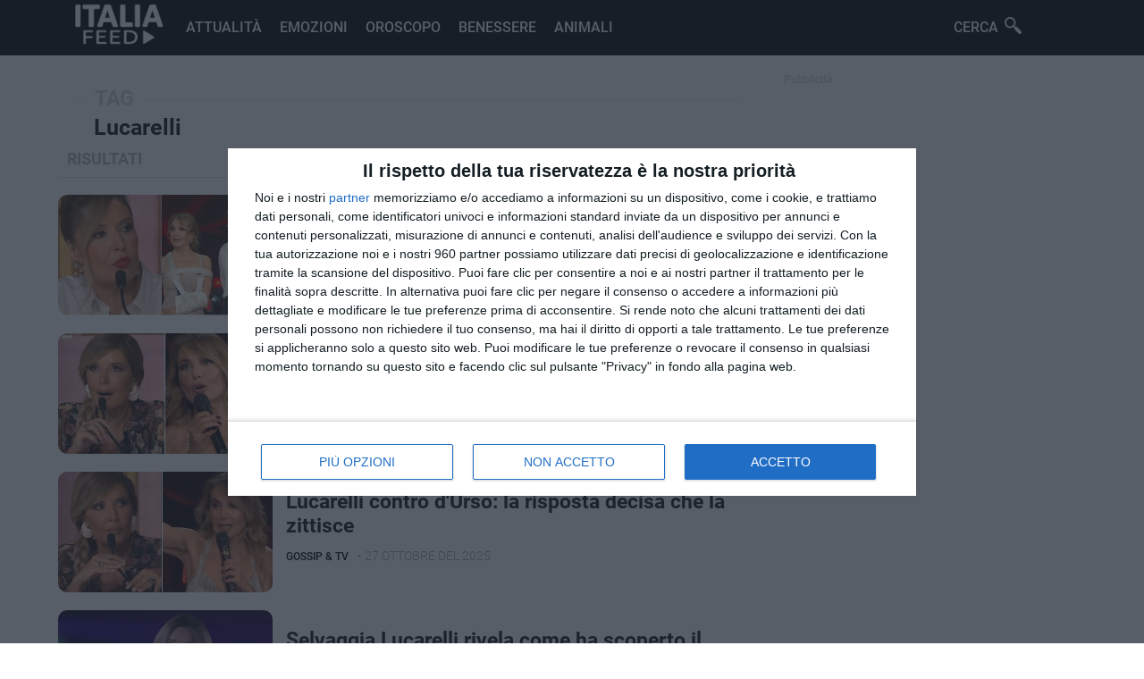

--- FILE ---
content_type: text/html; charset=UTF-8
request_url: https://italiafeed.com/tag/lucarelli
body_size: 15029
content:
<!DOCTYPE html>
<html lang="it-IT">
<head>
  <meta charset="UTF-8">
  <meta name="viewport" content="width=device-width, initial-scale=1.0, maximum-scale=1.0, user-scalable=0" />
  <meta http-equiv="x-ua-compatible" content="ie=edge">
  <meta name="theme-color" content="#c62828">

  <!-- Ícone -->
  <link rel="icon" href="/img/icon.ico">

  <!-- Título e descrição -->
  <title>Tag Lucarelli - Italia Feed - Attualità, Curiosità e molto altro...</title>
  <meta name="description" content="Categoria . Il feed italiano delle attualità, curiosità, test e molto altro."/>
  <meta name="keywords" content="curiosita, benessere, oroscopo, notizie, animali"/>

  <!-- Canonical -->
    <link rel="canonical" href="https://italiafeed.com/tag/lucarelli"/>

  <!-- Open Graph -->
  <meta property="og:locale" content="it_IT"/>
  <meta property="og:title" content="Tag Lucarelli - Italia Feed - Attualità, Curiosità e molto altro..."/>
  <meta property="og:description" content="Categoria . Il feed italiano delle attualità, curiosità, test e molto altro."/>
  <meta property="og:url" content="https://italiafeed.com/tag/lucarelli"/>
  <meta property="og:image" content="https://italiafeed.com/img/background.png"/>
  <meta property="og:image:secure_url" content="https://italiafeed.com/img/background.png"/>
  <meta property="og:image:width" content="916"/>
  <meta property="og:image:height" content="542"/>
  <meta property="og:site_name" content="Italia Feed"/>
  <meta property="og:type" content="article"/>

<!-- Facebook -->
  <meta property="fb:app_id" content="294714227670758"/>
  <meta property="fb:pages" content="510934469649378"/>

  <!-- Twitter -->
  <meta name="twitter:title" content="Tag Lucarelli - Italia Feed - Attualità, Curiosità e molto altro..."/>
  <meta name="twitter:description" content="Categoria . Il feed italiano delle attualità, curiosità, test e molto altro."/>
  <meta name="twitter:image" content="https://italiafeed.com/img/background.png"/>

  <!-- Google verification -->
  
  <!-- Fonts -->
 <!-- Preconnect para otimizar DNS + TLS -->
<link rel="preconnect" href="https://fonts.googleapis.com">
<link rel="preconnect" href="https://fonts.gstatic.com" crossorigin>

<!-- Preload para garantir que a fonte vem cedo -->
<link rel="preload" as="style" href="https://fonts.googleapis.com/css2?family=Roboto:wght@400;500;700&display=swap">
<link rel="stylesheet" href="https://fonts.googleapis.com/css2?family=Roboto:wght@400;500;700&display=swap" media="all">


  <!-- CSS dinâmico -->
  <style type="text/css">
    *{margin:0 auto;font-family:Roboto}a{text-decoration:none}input{-webkit-appearance:none}textarea{-webkit-appearance:none}:focus{outline:0}.hidden{overflow:hidden}.bar{width:100%;background-color:#000;height:62px;position:relative}.menu{max-width:1170px}.menu-mobile-btn{display:none}.item-menu{background-image:url(/img/menu.png)}.close-btn{background-image:url(/img/close.png)}.proximo-seta{display:none}.voltar-seta{display:none}.logo-bar{background-image:url(/img/logo.png?swad);background-repeat:no-repeat;background-size:contain;height:60px;width:135px;margin:0 0 2px 10px;float:left}.cerca-menu{position:relative;right:50px;float:right;background-image:url(/img/lupa.png);background-size:19px;background-repeat:no-repeat;background-position:65px 19px;width:100px;cursor:pointer;color:#fff;font-family:Roboto;font-weight:500;padding:21px 8px;transition:all .2s ease-in-out}.cerca-box{display:none}.fundo{position:fixed;top:0;left:0;width:100%;height:100%;background-color:#000;z-index:15;opacity:.9;display:none}.content-form{width:50%;left:50%;top:50%;margin-top:50px;margin-left:-25%;height:100px;position:fixed;z-index:20;transition:.25s all linear}.content-form>form>input{padding:29px;font-size:35px;font-weight:400;float:left;color:#202020;border:0;border-radius:0;box-shadow:none}.content-form>form{display:flex}.cerca-button{width:40%;float:left;color:#fff!important;background-color:#000;transition:.2s all linear;cursor:pointer;border-radius:0;box-shadow:none}.cerca-button:hover{background:#A62020}.input-cerca{outline:0;width:100%;border-radius:0;box-shadow:none}.close-box{position:fixed;z-index:100;top:25px;right:25px;cursor:pointer;transition:.2s all linear;background-image:url(/img/close.png);background-repeat:no-repeat;background-size:40px;background-position:center;width:40px;height:40px;opacity:.8}.close-box:hover{opacity:1}input::placeholder{color:#ccc}.menu-item{display:block}.menu-item>li{display:inline-flex}.menu-item>li>a{font-size:16px;color:#fff;font-family:Roboto;text-decoration:none;text-transform:uppercase;font-weight:500;padding:21px 8px;transition:all .2s ease-in-out}.menu-item>li>a:hover{color:#fff82}.corpo{width:100%;max-width:1170px;height:auto;padding:10px;box-sizing:border-box}.destaque{display:block;width:90%;max-width:1170px;font-size:32px;font-weight:600;color:#dcdcdc}.header-top{margin-bottom:20px;padding:0 20px 0 20px;height:380px;display:flex;overflow:hidden;box-sizing:border-box;width:100%;min-width:600px}.scroll-top{display:inline-block;overflow-y:scroll;height:380px;width:100%;border-radius:10px 0 0 10px}.scroll-top::-webkit-scrollbar{display:none}.scroll-top:hover{overflow:hidden}.top-cat{width:70%;height:315px;max-width:1170px;background-color:#f5f5f5;display:contents;float:left}.right-top{width:70%;float:right;display:contents}.item-view{width:100%;height:100%;opacity:1;display:block}.cat-bloco{display:inline-block;margin-top:20px}.visible-op{opacity:1;display:block;transition:all .2s ease-in-out}.item-view>a{position:relative}.item-view>a>img{width:100%;height:100%;object-fit:cover;transition:all .2s ease-in-out}.item-view:hover>a>img{-webkit-transform:scale3d(1.05,1.05,1);transform:scale3d(1.05,1.05,1)}.item-view>a>h3>span{position:absolute;top:5px;font-weight:100;text-transform:uppercase;font-size:12px;padding:5px 7px 5px 7px;letter-spacing:1px;border-radius:10px;color:#fff;background-color:#000}.item-view>a>h3{position:absolute;left:0;bottom:0;padding:40px;width:100%;box-sizing:border-box;color:#fff;font-size:24px;text-shadow:#000 0 0 15px;background:linear-gradient(transparent,rgb(0,0,0)125px) bottom repeat}.item-list-view{width:45%;display:inline-block;min-width:250px;z-index:10;position:relative;overflow-y:scroll;margin-left:-5px;border-radius:0 10px 10px 0}.scrolling{overflow:scroll}.item-list-view::-webkit-scrollbar{display:none}.leggi-anche{padding:15px;background-color:#f6f6f6;border-radius:5px}.leggi-anche>strong{border-left:solid #F44336;text-indent:5px;display:block;margin-bottom:10px}.leggi-anche>ul>li{margin-bottom:3px}.leggi-anche>ul>li>a{color:#F44336;font-weight:bold}.down-icon{width:100%;background-image:url(/css/icons/flecha.png);background-size:13px;height:16px;background-color:#404040;background-repeat:no-repeat;bottom:0;position:absolute;z-index:1000;background-position:top;cursor:pointer}.up-icon{width:100%;background-image:url(/css/icons/flecha.png);background-size:13px;height:16px;background-color:#404040;background-repeat:no-repeat;top:0;position:absolute;z-index:1;background-position:center;cursor:pointer;-moz-transform:scaleY(-1);-o-transform:scaleY(-1);-webkit-transform:scaleY(-1);transform:scaleY(-1);filter:FlipV;-ms-filter:FlipV;margin-top:283px}.item-cat{cursor:pointer;height:19%;background-color:#2d2d2d;box-shadow:1px 0 3px -2px #fff;margin-left:5px}.item-cat:hover{box-shadow:-4px 0 0 0 #000,0px 1px 2px 0 #fff}.item-cat>h3{font-size:14px;font-weight:100;color:#fff;padding:10px;box-sizing:border-box}.select-top{box-shadow:-4px 0 0 0 #000,0px 1px 2px 0 #fff;background-color:#000}.colls{display:inline-block;width:100%}.coll-left{float:left;width:20%;padding:10px;min-width:320px}.coll-center{float:left;width:68%}.coll-right{float:left;width:35%;min-width:320px;max-width:320px;padding:10px;box-sizing:border-box}.desc-coll{padding:5px;font-size:18px;font-weight:100;margin-bottom:20px;display:block;color:#fff;background-color:#000;text-align:left;text-indent:20px;text-transform:uppercase}.left-coll{background-color:#fff;color:#000;font-weight:600;box-shadow:0 1px 0 0 #ececec;padding:10px;text-indent:0;transition:all .2s ease-in-out;text-decoration:none}.left-coll:hover{color:#000}.last-item>a{width:100%;display:flex;padding-bottom:20px;box-sizing:border-box;text-decoration:none}.last-item>a>img{object-fit:cover;border-radius:5px;height:60px;width:0;float:left;min-width:60px;min-height:60px}.last-item>a>h3{color:#525252;padding-left:10px;width:100%;font-size:13px;font-weight:500}.last-item>a>time{font-size:10px}.list-bloco{height:300px;width:100%;padding:0;box-sizing:border-box}.line-desc{position:relative;width:95%;height:1px;background-color:#e6e6e6;top:9px;margin-bottom:25px;display:block}.desc-link{font-size:23px;color:#383838;text-align:left;font-weight:600;position:absolute;top:-14px;left:25px;padding:0 10px 0 10px;background-color:#fff;text-transform:uppercase;text-decoration:none;transition:all .2s ease-in-out;text-transform:uppercase;cursor:pointer}.desc-link:hover{color:#000}.list-top-post{width:33.333%;position:relative;box-sizing:border-box;display:block;padding:10px;float:left}.list-top-post>a{border-radius:8px;background:#000;display:block;height:100%}.list-top-post>a>img{width:100%;height:140px;box-sizing:border-box;object-fit:cover;display:block;border-radius:8px;transition:all .2s ease-in-out}.list-top-post>a>img:hover{opacity:.8}.content-list-top{position:relative;padding:0;display:inline-table;width:100%;cursor:pointer;margin-top:30px;font-size:20px}.content-list-top>a>h3{font-size:18px;text-decoration:none;color:#000;transition:all .2s ease-in-out}.content-list-top>a:hover>h3{color:#000}.content-list-top>.desc-cat-2{position:absolute;top:-25px;left:-5px;font-size:13px;color:#1d1d1d;text-transform:uppercase;padding:3px 5px 3px 5px;border-radius:2px;text-decoration:none;font-weight:500;transition:all .2s ease-in-out}.content-list-top>.desc-cat-2:hover{color:#000}.content-list-top>time{font-size:13px;display:block;margin-top:5px;color:#6d6d6d}.desc-small-right{color:#ccc;font-size:12px;text-indent:20px;display:block}.ad-widget-right{display:block;margin-left:auto;margin-right:auto}.recent-post{display:inline-block;width:100%}.desc-recent-post{padding:10px;color:#b5b5b5;font-size:18px;font-weight:600;text-transform:uppercase;box-shadow:0 2px 0 -1px #ddd;margin-bottom:20px;user-select:none}.last-articles{display:inline-flex;transition:all .2s ease-in-out;margin-bottom:20px}.link-img-last{background-color:#000;border-radius:10px;height:100%}.last-articles>a>img{width:240px;height:135px;border-radius:10px;object-fit:cover;transition:all .2s ease-in-out;display:block}.last-articles>.content-last-articles>a>h3{padding:20px 15px 10px 15px;font-size:23px;margin-left:0;width:100%;color:#171717;display:inline-block;text-decoration:none;box-sizing:border-box;transition:all .2s ease-in-out}.content-last-articles>time{text-transform:uppercase;font-size:14px;color:#a0a0a0;font-weight:300;user-select:none;display:inline-block}.categoria-last{color:#000;padding:10px;text-decoration:none;margin-left:5px;border-radius:3px;display:inline-block;margin-top:-10px;text-transform:uppercase;font-size:12px;font-weight:500;transition:all .2s ease-in-out}.categoria-last:hover{color:#000}.last-articles>.content-last-articles>a>h3:hover{color:#000}.last-articles>a>img:hover{opacity:.8}.load-more{display:block;width:95%;font-size:16px;text-align:center;background-color:#000;padding:22px;font-weight:500;color:#fff;box-sizing:border-box;margin-bottom:20px;transition:all .2s ease-in-out;margin:10px}.load-more:hover{opacity:.8}.error-page{display:block;position:relative;text-align:center}.error-page>h1{font-size:95px;padding:50px;color:#434343;display:block;text-indent:-110px}.error-page>h1>img{position:absolute;width:100px;opacity:.4;top:55px}.error-page>span{padding:25px;font-size:27px;font-weight:500;color:#878787}.anteprima-article{display:block;position:relative;width:100%}.anteprima-article>img{width:100%;height:350px;padding:10px;box-sizing:border-box;object-fit:cover;border-radius:15px;pointer-events:none}.content-article{color:#000;font-weight:500;padding:0 10px 0 10px;display:block;font-size:15px;transition:all .2s ease-in-out;margin-bottom:-5px}article>h1{padding:10px;color:rgba(0,0,0,.87);font-size:30px;margin-top:0;line-height:1.07;letter-spacing:-1px;font-weight:900}.categoria-article{color:#000;font-weight:500;padding:0 10px 0 10px;display:inline-block;font-size:14px;text-indent:0;margin-bottom:-5px;text-transform:uppercase;transition:all .2s ease-in-out}.categoria-article:hover{color:#000}article>time{padding:10px;color:#626262;;font-weight:300;font-size:12px;display:block;margin-top:-15px;user-select:none;box-shadow:0 3px 4px -5px}.post{margin-top:10px}.post p{padding:10px 15px 10px 15px;font-size:18px;color:#000;font-weight:300;line-height:1.6;font-size:19px}.post p>a{color:#000}.post h2{padding:10px 15px 5px 15px;font-size:24px;color:#262626}.post p>img{width:100%;margin:10px 0 10px 0;pointer-events:none}.post p>strong>img{width:100%;margin:10px 0 10px 0;pointer-events:none}.post img{width:100%;margin:10px 0 10px 0;pointer-events:none;padding:10px;box-sizing:border-box}.post>h3{padding:15px}.post img{background:#F1F1FA;width:100%;margin:10px 0 10px 0;pointer-events:none;padding:10px;box-sizing:border-box;padding:0!important}.post p>strong{color:#000;font-weight:500;word-wrap:break-word}.post p>b{color:#262626;word-wrap:break-word}.post p>i{color:#1b1b1b;display:block;box-shadow:-2px 0 0 0 #000;padding:10px}.post p>em{color:#1b1b1b;display:block;box-shadow:-2px 0 0 0 #000;padding:10px}.ad-bottom-article{padding:10px;box-shadow:0 -3px 3px -5px;margin-top:auto}.recent-post-right>.last-articles{display:inline-flex;transition:all .2s ease-in-out;margin-bottom:20px}.recent-post-right>.link-img-last{background-color:#000;border-radius:10px;height:100%}.recent-post-right>.last-articles>.link-img-last{background-color:#000;border-radius:10px;height:100%}.recent-post-right>.last-articles>a>img{width:130px;height:80px;border-radius:5px;object-fit:cover;transition:all .2s ease-in-out;display:block}.recent-post-right>.last-articles>.content-last-articles>a>h3{padding:0 7px 15px 7px;font-size:14px;margin-left:0;width:95%;color:#999999;font-weight:500;display:inline-block;text-decoration:none;box-sizing:border-box;transition:all .2s ease-in-out}.recent-post-right>.last-articles>.content-last-articles>a>h3:hover{color:#000}.set-desc>i{font-style:normal;color:#ccc;font-size:25px;font-weight:500;position:absolute;left:-14px;top:-3px;text-align:center}.set-desc{left:160px;user-select:none;pointer-events:none;text-indent:20px}.custom-desc{user-select:none;pointer-events:none;text-indent:0;color:#111;top:0;left:30px;margin-left:0;text-align:left;font-size:25px;box-sizing:border-box;width:90%;position:relative;display:inline-block;text-transform:none}.top-desc{position:absolute;top:-35px;text-transform:uppercase;color:#ccc;font-weight:500;left:35px}.op-desc{color:#a8a8a8}.not-set{user-select:none;pointer-events:none}.space-coll{margin-top:30px;width:100%}.pagination{display:block;padding:10px}.p-proxima{float:right;padding:10px;background-color:#000;margin-bottom:30px;width:45%;color:#fff;font-weight:500;text-align:center;transition:all .2s ease-in-out}.p-voltar{float:left;padding:10px;background-color:#ddd;margin-bottom:30px;width:45%;color:#979797;font-weight:500;text-align:center;transition:all .2s ease-in-out}.tag_post{margin-top:20px;box-shadow:0 -2px 4px -5px;padding:10px;display:inline-flex;user-select:none}.tag_link{display:inline-block;padding:3px 5px 3px 5px;color:#898989;font-weight:300;font-size:13px;margin-top:5px;border-radius:5px;transition:all .2s ease-in-out}.tag_link:hover{color:#000}.p-voltar:hover{opacity:.8}.p-proxima:hover{opacity:.8}.disable{display:none}.comment-btn{padding:6px;display:block;width:95%;background-color:#303030;text-align:center;color:#fff;font-size:15px;box-sizing:border-box;margin-top:20px;cursor:pointer;transition:all .2s ease-in-out}.comment-btn:hover{opacity:.8}.comment-content{width:95%;display:none;margin-top:20px;box-shadow:0 -3px 4px -5px;padding:10px;height:100%}.result-error{display:block;text-align:center;font-size:20px;padding:10px;font-weight:600;color:#414141;user-select:none}.content-blank{max-width:800px}.content-blank>p{color:#2a2a2a;font-size:17px;margin:15px;margin-bottom:20px}.desc-input{display:block;margin:10px;margin-top:30px;box-sizing:border-box;text-align:left;font-size:18px}.area-contato>input{display:block;width:100%;padding:10px;font-size:16px;outline:0;border:0;box-shadow:0 0 0 1px #ccc;box-sizing:border-box;border-radius:5px}.area-contato>textarea{display:block;width:100%;height:200px;box-sizing:border-box;outline:0;border:0;box-shadow:0 0 0 1px #ccc;max-width:100%;border-radius:5px}.send-msg{display:block;width:100%;text-align:center;padding:10px;margin-top:30px;background-color:#000;box-sizing:border-box;color:#fff;cursor:pointer;opacity:.5;margin-bottom:110px;pointer-events:none;border-radius:5px;font-size:20px;transition:.2s all linear}.result-msg{margin-top:30px;padding:10px;box-sizing:border-box;color:#fff;border-radius:5px;display:none;user-select:none}.send-msg:hover{opacity:.8!important}footer{display:inline-block;position:relative;height:auto;width:100%;float:left;background-color:#efefef;text-align:center;margin-top:100px;padding:10px;box-sizing:border-box}footer>ul{display:block;padding:0}footer>ul>a>li{font-size:14px;text-transform:unset;color:#454545;display:inline-block!important;padding:10px 10px 3px 10px;transition:.2s all;font-weight:600}footer>ul>a>li:hover{color:#000}footer>ul>span{display:block;width:100%;color:#3d3d3d;font-size:13px;margin-top:8px;box-sizing:border-box}@media(max-width:1030px){.header-top{width:100%;min-width:100%}.coll-center{float:left;width:100%}.content-form{margin-top:-100px;width:90%;margin-left:-45%}}.like-box{display:block;text-align:center;width:80%;background-color:#f9f9f9;padding:25px 0}@media(max-width:860px){.menu-item{display:none;width:100%;padding-left:0;margin-top:62px;background-color:#f4f4f4;height:100%;position:fixed;z-index:15;right:0}.menu-item>li>a{color:#3b3b3b;text-decoration:none;text-transform:uppercase;font-weight:500;padding:22px 8px;font-size:20px;width:100%;box-shadow:0 1px 0 0 #e2e2e2;transition:all .2s ease-in-out}.menu-item>li>a:hover{color:#000}.cerca-menu{background-color:#000;width:100%;text-align:center!important;display:block;background-position:60% 10px;color:#fff;margin-top:20px;font-size:20px;right:0;float:none;box-sizing:border-box;justify-content:center}.menu-item>li{display:flex;text-align:center}.menu-mobile-btn{display:block;background-size:35px;background-repeat:no-repeat;width:40px;position:absolute;right:0;z-index:5;height:40px;padding:10px;background-position:center;transition:.2s all linear}}@media(max-width:768px){.coll-center{float:left;width:100%;padding:10px;box-sizing:border-box}.item-cat>h3{font-size:13px}.list-top-post>a>img{height:100px}.content-list-top>a>h3{font-size:15px}.content-list-top>.desc-cat-2{font-size:12px;font-weight:300}.last-articles>a>img{width:150px;height:100px}.last-articles>.content-last-articles>a>h3{font-size:16px}.categoria-last{margin-top:-10px;font-size:11px}.load-more{padding:14px}.coll-right{float:none;max-width:100%;width:100%;margin-top:25px}.recent-post-right>.last-articles>a>img{width:100px;height:95px}.recent-post-right>.last-articles>.content-last-articles>a>h3{font-weight:400;font-size:17px;padding:10px 0 0 10px}}@media(max-width:690px){.content-article{padding:0}.post img{box-sizing:border-box;padding:0;min-height:150px}.anteprima-article>img{padding:0;border-radius:0;margin-bottom:10px}.corpo{padding:0}.post-theme{padding:0!important}}@media(max-width:650px){.header-top{min-width:100%;padding:0;position:relative;border-radius:0}.scroll-top{overflow-y:hidden;border-radius:0}.item-list-view{border-radius:0}}@media(max-width:430px){.coll-center{float:left;width:100%}.right-top{display:none}.content-form>form{display:block}.input-cerca{width:100%;box-sizing:border-box;padding:18px!important}.cerca-button{padding:10px!important;font-size:25px;width:100%}.destaque{position:absolute;z-index:1;color:#fff;padding:10px;text-shadow:2px 2px 15px #000;font-size:20px;left:30px;box-sizing:border-box}.last-articles{padding:10px}.categoria-last{margin-top:-15px;font-size:13px;font-weight:300;display:block}.last-articles>.content-last-articles>a>h3{padding:6px 15px 10px 15px}.item-view{display:none}.item-view:first-child{display:block}.proximo-seta{display:block;background-image:url(/img/seta.png);background-size:30px;width:30px;right:0;top:0;position:absolute;background-color:#00017;background-position:center;z-index:10;background-repeat:no-repeat;height:100%;transition:all .2s ease-in-out}.voltar-seta{display:block;background-image:url(/img/seta.png);background-size:30px;width:30px;left:0;top:0;position:absolute;background-color:#00017;background-position:center;z-index:10;background-repeat:no-repeat;height:100%;-moz-transform:scaleX(-1);-o-transform:scaleX(-1);-webkit-transform:scaleX(-1);transform:scaleX(-1);transition:all .2s ease-in-out}article>time{font-weight:300;font-size:12px}.anteprima-article>img{padding:0;border-radius:0;margin-bottom:10px}}.desc-post{font-size:16px;font-weight:300;line-height:1.31;letter-spacing:-.2px;color:#333;margin:0 0 10px;display:block;padding:10px;margin-top:-10px}@font-face{font-family:Roboto;font-style:normal;font-weight:300;src:url(https://fonts.gstatic.com/s/roboto/v29/KFOlCnqEu92Fr1MmSU5fCRc4EsA.woff2) format('woff2');unicode-range:U+0460-052F,U+1C80-1C88,U+20B4,U+2DE0-2DFF,U+A640-A69F,U+FE2E-FE2F}@font-face{font-family:Roboto;font-style:normal;font-weight:300;src:url(https://fonts.gstatic.com/s/roboto/v29/KFOlCnqEu92Fr1MmSU5fABc4EsA.woff2) format('woff2');unicode-range:U+0400-045F,U+0490-0491,U+04B0-04B1,U+2116}@font-face{font-family:Roboto;font-style:normal;font-weight:300;src:url(https://fonts.gstatic.com/s/roboto/v29/KFOlCnqEu92Fr1MmSU5fCBc4EsA.woff2) format('woff2');unicode-range:U+1F00-1FFF}@font-face{font-family:Roboto;font-style:normal;font-weight:300;src:url(https://fonts.gstatic.com/s/roboto/v29/KFOlCnqEu92Fr1MmSU5fBxc4EsA.woff2) format('woff2');unicode-range:U+0370-03FF}@font-face{font-family:Roboto;font-style:normal;font-weight:300;src:url(https://fonts.gstatic.com/s/roboto/v29/KFOlCnqEu92Fr1MmSU5fCxc4EsA.woff2) format('woff2');unicode-range:U+0102-0103,U+0110-0111,U+0128-0129,U+0168-0169,U+01A0-01A1,U+01AF-01B0,U+1EA0-1EF9,U+20AB}@font-face{font-family:Roboto;font-style:normal;font-weight:300;src:url(https://fonts.gstatic.com/s/roboto/v29/KFOlCnqEu92Fr1MmSU5fChc4EsA.woff2) format('woff2');unicode-range:U+0100-024F,U+0259,U+1E00-1EFF,U+2020,U+20A0-20AB,U+20AD-20CF,U+2113,U+2C60-2C7F,U+A720-A7FF}@font-face{font-family:Roboto;font-style:normal;font-weight:300;src:url(https://fonts.gstatic.com/s/roboto/v29/KFOlCnqEu92Fr1MmSU5fBBc4.woff2) format('woff2');unicode-range:U+0000-00FF,U+0131,U+0152-0153,U+02BB-02BC,U+02C6,U+02DA,U+02DC,U+2000-206F,U+2074,U+20AC,U+2122,U+2191,U+2193,U+2212,U+2215,U+FEFF,U+FFFD}@font-face{font-family:Roboto;font-style:normal;font-weight:400;src:url(https://fonts.gstatic.com/s/roboto/v29/KFOmCnqEu92Fr1Mu72xKOzY.woff2) format('woff2');unicode-range:U+0460-052F,U+1C80-1C88,U+20B4,U+2DE0-2DFF,U+A640-A69F,U+FE2E-FE2F}@font-face{font-family:Roboto;font-style:normal;font-weight:400;src:url(https://fonts.gstatic.com/s/roboto/v29/KFOmCnqEu92Fr1Mu5mxKOzY.woff2) format('woff2');unicode-range:U+0400-045F,U+0490-0491,U+04B0-04B1,U+2116}@font-face{font-family:Roboto;font-style:normal;font-weight:400;src:url(https://fonts.gstatic.com/s/roboto/v29/KFOmCnqEu92Fr1Mu7mxKOzY.woff2) format('woff2');unicode-range:U+1F00-1FFF}@font-face{font-family:Roboto;font-style:normal;font-weight:400;src:url(https://fonts.gstatic.com/s/roboto/v29/KFOmCnqEu92Fr1Mu4WxKOzY.woff2) format('woff2');unicode-range:U+0370-03FF}@font-face{font-family:Roboto;font-style:normal;font-weight:400;src:url(https://fonts.gstatic.com/s/roboto/v29/KFOmCnqEu92Fr1Mu7WxKOzY.woff2) format('woff2');unicode-range:U+0102-0103,U+0110-0111,U+0128-0129,U+0168-0169,U+01A0-01A1,U+01AF-01B0,U+1EA0-1EF9,U+20AB}@font-face{font-family:Roboto;font-style:normal;font-weight:400;src:url(https://fonts.gstatic.com/s/roboto/v29/KFOmCnqEu92Fr1Mu7GxKOzY.woff2) format('woff2');unicode-range:U+0100-024F,U+0259,U+1E00-1EFF,U+2020,U+20A0-20AB,U+20AD-20CF,U+2113,U+2C60-2C7F,U+A720-A7FF}@font-face{font-family:Roboto;font-style:normal;font-weight:400;src:url(https://fonts.gstatic.com/s/roboto/v29/KFOmCnqEu92Fr1Mu4mxK.woff2) format('woff2');unicode-range:U+0000-00FF,U+0131,U+0152-0153,U+02BB-02BC,U+02C6,U+02DA,U+02DC,U+2000-206F,U+2074,U+20AC,U+2122,U+2191,U+2193,U+2212,U+2215,U+FEFF,U+FFFD}@font-face{font-family:Roboto;font-style:normal;font-weight:500;src:url(https://fonts.gstatic.com/s/roboto/v29/KFOlCnqEu92Fr1MmEU9fCRc4EsA.woff2) format('woff2');unicode-range:U+0460-052F,U+1C80-1C88,U+20B4,U+2DE0-2DFF,U+A640-A69F,U+FE2E-FE2F}@font-face{font-family:Roboto;font-style:normal;font-weight:500;src:url(https://fonts.gstatic.com/s/roboto/v29/KFOlCnqEu92Fr1MmEU9fABc4EsA.woff2) format('woff2');unicode-range:U+0400-045F,U+0490-0491,U+04B0-04B1,U+2116}@font-face{font-family:Roboto;font-style:normal;font-weight:500;src:url(https://fonts.gstatic.com/s/roboto/v29/KFOlCnqEu92Fr1MmEU9fCBc4EsA.woff2) format('woff2');unicode-range:U+1F00-1FFF}@font-face{font-family:Roboto;font-style:normal;font-weight:500;src:url(https://fonts.gstatic.com/s/roboto/v29/KFOlCnqEu92Fr1MmEU9fBxc4EsA.woff2) format('woff2');unicode-range:U+0370-03FF}@font-face{font-family:Roboto;font-style:normal;font-weight:500;src:url(https://fonts.gstatic.com/s/roboto/v29/KFOlCnqEu92Fr1MmEU9fCxc4EsA.woff2) format('woff2');unicode-range:U+0102-0103,U+0110-0111,U+0128-0129,U+0168-0169,U+01A0-01A1,U+01AF-01B0,U+1EA0-1EF9,U+20AB}@font-face{font-family:Roboto;font-style:normal;font-weight:500;src:url(https://fonts.gstatic.com/s/roboto/v29/KFOlCnqEu92Fr1MmEU9fChc4EsA.woff2) format('woff2');unicode-range:U+0100-024F,U+0259,U+1E00-1EFF,U+2020,U+20A0-20AB,U+20AD-20CF,U+2113,U+2C60-2C7F,U+A720-A7FF}@font-face{font-family:Roboto;font-style:normal;font-weight:500;src:url(https://fonts.gstatic.com/s/roboto/v29/KFOlCnqEu92Fr1MmEU9fBBc4.woff2) format('woff2');unicode-range:U+0000-00FF,U+0131,U+0152-0153,U+02BB-02BC,U+02C6,U+02DA,U+02DC,U+2000-206F,U+2074,U+20AC,U+2122,U+2191,U+2193,U+2212,U+2215,U+FEFF,U+FFFD}@font-face{font-family:Roboto;font-style:normal;font-weight:700;src:url(https://fonts.gstatic.com/s/roboto/v29/KFOlCnqEu92Fr1MmWUlfCRc4EsA.woff2) format('woff2');unicode-range:U+0460-052F,U+1C80-1C88,U+20B4,U+2DE0-2DFF,U+A640-A69F,U+FE2E-FE2F}@font-face{font-family:Roboto;font-style:normal;font-weight:700;src:url(https://fonts.gstatic.com/s/roboto/v29/KFOlCnqEu92Fr1MmWUlfABc4EsA.woff2) format('woff2');unicode-range:U+0400-045F,U+0490-0491,U+04B0-04B1,U+2116}@font-face{font-family:Roboto;font-style:normal;font-weight:700;src:url(https://fonts.gstatic.com/s/roboto/v29/KFOlCnqEu92Fr1MmWUlfCBc4EsA.woff2) format('woff2');unicode-range:U+1F00-1FFF}@font-face{font-family:Roboto;font-style:normal;font-weight:700;src:url(https://fonts.gstatic.com/s/roboto/v29/KFOlCnqEu92Fr1MmWUlfBxc4EsA.woff2) format('woff2');unicode-range:U+0370-03FF}@font-face{font-family:Roboto;font-style:normal;font-weight:700;src:url(https://fonts.gstatic.com/s/roboto/v29/KFOlCnqEu92Fr1MmWUlfCxc4EsA.woff2) format('woff2');unicode-range:U+0102-0103,U+0110-0111,U+0128-0129,U+0168-0169,U+01A0-01A1,U+01AF-01B0,U+1EA0-1EF9,U+20AB}@font-face{font-family:Roboto;font-style:normal;font-weight:700;src:url(https://fonts.gstatic.com/s/roboto/v29/KFOlCnqEu92Fr1MmWUlfChc4EsA.woff2) format('woff2');unicode-range:U+0100-024F,U+0259,U+1E00-1EFF,U+2020,U+20A0-20AB,U+20AD-20CF,U+2113,U+2C60-2C7F,U+A720-A7FF}@font-face{font-family:Roboto;font-style:normal;font-weight:700;src:url(https://fonts.gstatic.com/s/roboto/v29/KFOlCnqEu92Fr1MmWUlfBBc4.woff2) format('woff2');unicode-range:U+0000-00FF,U+0131,U+0152-0153,U+02BB-02BC,U+02C6,U+02DA,U+02DC,U+2000-206F,U+2074,U+20AC,U+2122,U+2191,U+2193,U+2212,U+2215,U+FEFF,U+FFFD}  </style>

  <!-- Scripts adicionais -->
  <script type="text/javascript" async=true>
(function() {
  var host = window.location.hostname;
  var element = document.createElement('script');
  var firstScript = document.getElementsByTagName('script')[0];
  var url = 'https://cmp.inmobi.com'
    .concat('/choice/', 'HjbN2qWQeLcE4', '/', host, '/choice.js?tag_version=V3');
  var uspTries = 0;
  var uspTriesLimit = 3;
  element.async = true;
  element.type = 'text/javascript';
  element.src = url;

  firstScript.parentNode.insertBefore(element, firstScript);

  function makeStub() {
    var TCF_LOCATOR_NAME = '__tcfapiLocator';
    var queue = [];
    var win = window;
    var cmpFrame;

    function addFrame() {
      var doc = win.document;
      var otherCMP = !!(win.frames[TCF_LOCATOR_NAME]);

      if (!otherCMP) {
        if (doc.body) {
          var iframe = doc.createElement('iframe');

          iframe.style.cssText = 'display:none';
          iframe.name = TCF_LOCATOR_NAME;
          doc.body.appendChild(iframe);
        } else {
          setTimeout(addFrame, 5);
        }
      }
      return !otherCMP;
    }

    function tcfAPIHandler() {
      var gdprApplies;
      var args = arguments;

      if (!args.length) {
        return queue;
      } else if (args[0] === 'setGdprApplies') {
        if (
          args.length > 3 &&
          args[2] === 2 &&
          typeof args[3] === 'boolean'
        ) {
          gdprApplies = args[3];
          if (typeof args[2] === 'function') {
            args[2]('set', true);
          }
        }
      } else if (args[0] === 'ping') {
        var retr = {
          gdprApplies: gdprApplies,
          cmpLoaded: false,
          cmpStatus: 'stub'
        };

        if (typeof args[2] === 'function') {
          args[2](retr);
        }
      } else {
        if(args[0] === 'init' && typeof args[3] === 'object') {
          args[3] = Object.assign(args[3], { tag_version: 'V3' });
        }
        queue.push(args);
      }
    }

    function postMessageEventHandler(event) {
      var msgIsString = typeof event.data === 'string';
      var json = {};

      try {
        if (msgIsString) {
          json = JSON.parse(event.data);
        } else {
          json = event.data;
        }
      } catch (ignore) {}

      var payload = json.__tcfapiCall;

      if (payload) {
        window.__tcfapi(
          payload.command,
          payload.version,
          function(retValue, success) {
            var returnMsg = {
              __tcfapiReturn: {
                returnValue: retValue,
                success: success,
                callId: payload.callId
              }
            };
            if (msgIsString) {
              returnMsg = JSON.stringify(returnMsg);
            }
            if (event && event.source && event.source.postMessage) {
              event.source.postMessage(returnMsg, '*');
            }
          },
          payload.parameter
        );
      }
    }

    while (win) {
      try {
        if (win.frames[TCF_LOCATOR_NAME]) {
          cmpFrame = win;
          break;
        }
      } catch (ignore) {}

      if (win === window.top) {
        break;
      }
      win = win.parent;
    }
    if (!cmpFrame) {
      addFrame();
      win.__tcfapi = tcfAPIHandler;
      win.addEventListener('message', postMessageEventHandler, false);
    }
  };

  makeStub();

  var uspStubFunction = function() {
    var arg = arguments;
    if (typeof window.__uspapi !== uspStubFunction) {
      setTimeout(function() {
        if (typeof window.__uspapi !== 'undefined') {
          window.__uspapi.apply(window.__uspapi, arg);
        }
      }, 500);
    }
  };

  var checkIfUspIsReady = function() {
    uspTries++;
    if (window.__uspapi === uspStubFunction && uspTries < uspTriesLimit) {
      console.warn('USP is not accessible');
    } else {
      clearInterval(uspInterval);
    }
  };

  if (typeof window.__uspapi === 'undefined') {
    window.__uspapi = uspStubFunction;
    var uspInterval = setInterval(checkIfUspIsReady, 6000);
  }
})();
</script>
<script async src="https://www.googletagmanager.com/gtag/js?id=G-VE4SY7SNFH"></script>
<script>
  window.dataLayer = window.dataLayer || [];
  function gtag(){dataLayer.push(arguments);}
  gtag('js', new Date());

  gtag('config', 'G-VE4SY7SNFH');
</script>

  <!-- JSON-LD -->
  <script type="application/ld+json">
  {
    "@context": "http://schema.org",
    "@type": "NewsArticle",
    "headline": "Tag Lucarelli - Italia Feed - Attualità, Curiosità e molto altro...",
    "mainEntityOfPage": "https://italiafeed.com/tag/lucarelli",
    "datePublished": "2026-01-30T11:57:28+01:00",
    "dateModified": "2026-01-30T11:57:28+01:00",
    "author": {
        "@type": "Person",
        "name": "Italia Feed - Attualità, Curiosità e molto altro..."
    },
    "publisher": {
        "@type": "Organization",
        "name": "Italia Feed - Attualità, Curiosità e molto altro..."
    },
    "image": {
        "@type": "ImageObject",
        "url": "https://italiafeed.com/img/background.png",
        "width": 1280,
        "height": 720
    },
    "isAccessibleForFree": true
}  </script>


</head>
<body>
<div data-slot="interstitial"></div><div class="bar">
  <div class="menu">
    <!-- Logo -->
    <a href="/" class="logo-bar" aria-label="Rede Feed"></a>

    <!-- Menu principal -->
    <div class="menu-class">
      <ul class="menu-item">
                  <li><a id="attualita" href="/categoria/attualita">Attualità</a></li>
                  <li><a id="emozioni" href="/categoria/emozioni">Emozioni</a></li>
                  <li><a id="oroscopo" href="/categoria/oroscopo">Oroscopo</a></li>
                  <li><a id="benessere" href="/categoria/benessere">Benessere</a></li>
                  <li><a id="animali" href="/categoria/animali">Animali</a></li>
                <li class="cerca-menu">CERCA</li>
      </ul>
    </div>

    <!-- Botão mobile -->
    <div class="menu-mobile-btn item-menu"></div>
  </div>
</div><div class="corpo">
<!-- LIST !-->
	<div class="colls">
		<div class="coll-center">
			<div class="cat-bloco space-coll">
				<p class="line-desc"><span class="desc-link set-desc" style="left: 11px;color: #d1d1d1;text-indent: 0px;">Tag</span></p>
				<span class="desc-link set-desc custom-desc" style="display: block;text-indent: 0px;color: #111;top: 0px;left: 30px;text-align: left;font-size: 25px;position: relative;text-transform: none;">Lucarelli</span>
				<div class="list-bloco">				

					<div class="recent-post">
						<div class="desc-recent-post">Risultati</div>
					
    <div class="last-articles"> 
                            <a class="link-img-last" href="https://italiafeed.com/barbara-d-urso-finisce-in-ospedale-il-duro-intervento-di-selvaggia-lucarelli-a-ballando">
                             <img class="lazy" data-src="https://italiafeed.com/images/uploads/img_1765094604399_6737.jpg?size=400"/>
                             </a>
                             <div class="content-last-articles">                               
                                <a href="https://italiafeed.com/barbara-d-urso-finisce-in-ospedale-il-duro-intervento-di-selvaggia-lucarelli-a-ballando">
                                <h3 title="Barbara D'Urso finisce in ospedale: il duro intervento di Selvaggia Lucarelli a &quot;Ballando&quot;">Barbara D'Urso finisce in ospedale: il duro intervento di Selvaggia Lucarelli a &quot;Ballando&quot;</h3>
                                </a>
                                 <a title="Categoria Gossip & TV" class="categoria-last" href="https://italiafeed.com/categoria/attualita/gossip-e-tv">Gossip & TV</a><time >• 07 Dicembre del 2025</time> 
                             </div>
                             
     </div>

    <div class="last-articles"> 
                            <a class="link-img-last" href="https://italiafeed.com/lucarelli-contro-durso-rivelazioni-e-tensioni-a-ballando-con-le-stelle">
                             <img class="lazy" data-src="https://italiafeed.com/images/uploads/img_1763573586823_9568.jpg?size=400"/>
                             </a>
                             <div class="content-last-articles">                               
                                <a href="https://italiafeed.com/lucarelli-contro-durso-rivelazioni-e-tensioni-a-ballando-con-le-stelle">
                                <h3 title="Lucarelli contro D'Urso: rivelazioni e tensioni a 'Ballando con le Stelle'">Lucarelli contro D'Urso: rivelazioni e tensioni a 'Ballando con le Stelle'</h3>
                                </a>
                                 <a title="Categoria Gossip & TV" class="categoria-last" href="https://italiafeed.com/categoria/attualita/gossip-e-tv">Gossip & TV</a><time >• 21 Novembre del 2025</time> 
                             </div>
                             
     </div>

    <div class="last-articles"> 
                            <a class="link-img-last" href="https://italiafeed.com/lucarelli-contro-durso-la-risposta-decisa-che-la-zittisce">
                             <img class="lazy" data-src="https://italiafeed.com/images/uploads/img_1761563058331_9053.jpg?size=400"/>
                             </a>
                             <div class="content-last-articles">                               
                                <a href="https://italiafeed.com/lucarelli-contro-durso-la-risposta-decisa-che-la-zittisce">
                                <h3 title="Lucarelli contro d'Urso: la risposta decisa che la zittisce">Lucarelli contro d'Urso: la risposta decisa che la zittisce</h3>
                                </a>
                                 <a title="Categoria Gossip & TV" class="categoria-last" href="https://italiafeed.com/categoria/attualita/gossip-e-tv">Gossip & TV</a><time >• 27 Ottobre del 2025</time> 
                             </div>
                             
     </div>

    <div class="last-articles"> 
                            <a class="link-img-last" href="https://italiafeed.com/selvaggia-lucarelli-rivela-come-ha-scoperto-il-tradimento">
                             <img class="lazy" data-src="https://italiafeed.com/images/uploads/img_1751639456155_2682.jpg?size=400"/>
                             </a>
                             <div class="content-last-articles">                               
                                <a href="https://italiafeed.com/selvaggia-lucarelli-rivela-come-ha-scoperto-il-tradimento">
                                <h3 title="Selvaggia Lucarelli rivela come ha scoperto il tradimento">Selvaggia Lucarelli rivela come ha scoperto il tradimento</h3>
                                </a>
                                 <a title="Categoria Gossip & TV" class="categoria-last" href="https://italiafeed.com/categoria/attualita/gossip-e-tv">Gossip & TV</a><time >• 05 Luglio del 2025</time> 
                             </div>
                             
     </div>

    <div class="last-articles"> 
                            <a class="link-img-last" href="https://italiafeed.com/selvaggia-lucarelli-e-il-caso-delle-sorelle-cappa">
                             <img class="lazy" data-src="https://italiafeed.com/images/uploads/img_1751095865174_8191.jpg?size=400"/>
                             </a>
                             <div class="content-last-articles">                               
                                <a href="https://italiafeed.com/selvaggia-lucarelli-e-il-caso-delle-sorelle-cappa">
                                <h3 title="Selvaggia Lucarelli e il caso delle sorelle Cappa">Selvaggia Lucarelli e il caso delle sorelle Cappa</h3>
                                </a>
                                 <a title="Categoria News" class="categoria-last" href="https://italiafeed.com/categoria/attualita/news">News</a><time >• 28 Giugno del 2025</time> 
                             </div>
                             
     </div>

    <div class="last-articles"> 
                            <a class="link-img-last" href="https://italiafeed.com/cosa-ho-da-dire-sulle-sorelle-cappa-selvaggia-lucarelli-e-la-riapertura-del-caso-di-chiara-poggi">
                             <img class="lazy" data-src="https://italiafeed.com/images/uploads/oNownt3AzArFYeq.jpg?size=400"/>
                             </a>
                             <div class="content-last-articles">                               
                                <a href="https://italiafeed.com/cosa-ho-da-dire-sulle-sorelle-cappa-selvaggia-lucarelli-e-la-riapertura-del-caso-di-chiara-poggi">
                                <h3 title="“Cosa ho da dire sulle sorelle Cappa”: Selvaggia Lucarelli e la riapertura del caso di Chiara Poggi">“Cosa ho da dire sulle sorelle Cappa”: Selvaggia Lucarelli e la riapertura del caso di Chiara Poggi</h3>
                                </a>
                                 <a title="Categoria News" class="categoria-last" href="https://italiafeed.com/categoria/attualita/news">News</a><time >• 17 Maggio del 2025</time> 
                             </div>
                             
     </div>

    <div class="last-articles"> 
                            <a class="link-img-last" href="https://italiafeed.com/selvaggia-lucarelli-confessioni-di-una-madre-a-calci-in-clo-lho-mandato-a-lavorare">
                             <img class="lazy" data-src="https://italiafeed.com/images/uploads/1D2yLSlGbwypZSo.jpg?size=400"/>
                             </a>
                             <div class="content-last-articles">                               
                                <a href="https://italiafeed.com/selvaggia-lucarelli-confessioni-di-una-madre-a-calci-in-clo-lho-mandato-a-lavorare">
                                <h3 title="Selvaggia Lucarelli, confessioni di una madre: “A calci in c*lo, l'ho mandato a lavorare”">Selvaggia Lucarelli, confessioni di una madre: “A calci in c*lo, l'ho mandato a lavorare”</h3>
                                </a>
                                 <a title="Categoria Gossip & TV" class="categoria-last" href="https://italiafeed.com/categoria/attualita/gossip-e-tv">Gossip & TV</a><time >• 04 Aprile del 2025</time> 
                             </div>
                             
     </div>

    <div class="last-articles"> 
                            <a class="link-img-last" href="https://italiafeed.com/mandatela-via-chiamo-i-carabinieri-selvaggia-lucarelli-a-sanremo-2025-tensione-fuori-dallhotel">
                             <img class="lazy" data-src="https://italiafeed.com/images/uploads/b8EECv5y8tnrCH0.jpg?size=400"/>
                             </a>
                             <div class="content-last-articles">                               
                                <a href="https://italiafeed.com/mandatela-via-chiamo-i-carabinieri-selvaggia-lucarelli-a-sanremo-2025-tensione-fuori-dallhotel">
                                <h3 title="“Mandatela via, chiamo i carabinieri”. Selvaggia Lucarelli a Sanremo 2025, tensione fuori dall’hotel">“Mandatela via, chiamo i carabinieri”. Selvaggia Lucarelli a Sanremo 2025, tensione fuori dall’hotel</h3>
                                </a>
                                 <a title="Categoria Gossip & TV" class="categoria-last" href="https://italiafeed.com/categoria/attualita/gossip-e-tv">Gossip & TV</a><time >• 14 Febbraio del 2025</time> 
                             </div>
                             
     </div>

    <div class="last-articles"> 
                            <a class="link-img-last" href="https://italiafeed.com/tensioni-e-caos-al-dopofestival-di-sanremo-tra-anna-dello-russo-e-selvaggia-lucarelli">
                             <img class="lazy" data-src="https://italiafeed.com/images/uploads/X20yLY9LwuBsPAQ.jpg?size=400"/>
                             </a>
                             <div class="content-last-articles">                               
                                <a href="https://italiafeed.com/tensioni-e-caos-al-dopofestival-di-sanremo-tra-anna-dello-russo-e-selvaggia-lucarelli">
                                <h3 title="Tensioni e caos al DopoFestival di Sanremo tra Anna Dello Russo e Selvaggia Lucarelli">Tensioni e caos al DopoFestival di Sanremo tra Anna Dello Russo e Selvaggia Lucarelli</h3>
                                </a>
                                 <a title="Categoria Gossip & TV" class="categoria-last" href="https://italiafeed.com/categoria/attualita/gossip-e-tv">Gossip & TV</a><time >• 13 Febbraio del 2025</time> 
                             </div>
                             
     </div>

    <div class="last-articles"> 
                            <a class="link-img-last" href="https://italiafeed.com/vince-lei-ballando-con-le-stelle-caos-prima-della-finale-con-selvaggia-lucarelli">
                             <img class="lazy" data-src="https://italiafeed.com/images/uploads/VRMpjjivptFPYnF.jpg?size=400"/>
                             </a>
                             <div class="content-last-articles">                               
                                <a href="https://italiafeed.com/vince-lei-ballando-con-le-stelle-caos-prima-della-finale-con-selvaggia-lucarelli">
                                <h3 title="“Vince lei”. Ballando con le stelle, caos prima della finale con Selvaggia Lucarelli">“Vince lei”. Ballando con le stelle, caos prima della finale con Selvaggia Lucarelli</h3>
                                </a>
                                 <a title="Categoria Gossip & TV" class="categoria-last" href="https://italiafeed.com/categoria/attualita/gossip-e-tv">Gossip & TV</a><time >• 21 Dicembre del 2024</time> 
                             </div>
                             
     </div>

    <div class="last-articles"> 
                            <a class="link-img-last" href="https://italiafeed.com/selvaggia-lucarelli-difende-guillermo-mariotto-spiega-la-sua-assenza-da-ballando-con-le-stelle">
                             <img class="lazy" data-src="https://italiafeed.com/images/uploads/TxpbLlgLWuTO3GH.jpg?size=400"/>
                             </a>
                             <div class="content-last-articles">                               
                                <a href="https://italiafeed.com/selvaggia-lucarelli-difende-guillermo-mariotto-spiega-la-sua-assenza-da-ballando-con-le-stelle">
                                <h3 title="Selvaggia Lucarelli difende Guillermo Mariotto: spiega la sua assenza da Ballando con le stelle">Selvaggia Lucarelli difende Guillermo Mariotto: spiega la sua assenza da Ballando con le stelle</h3>
                                </a>
                                 <a title="Categoria Gossip & TV" class="categoria-last" href="https://italiafeed.com/categoria/attualita/gossip-e-tv">Gossip & TV</a><time >• 16 Dicembre del 2024</time> 
                             </div>
                             
     </div>
<div class="pagination"><a class="p-voltar disable" href="?page=0">PRECEDENTE</a><a class="p-proxima " href="?page=2">PROSSIMA PAGINA</a></div>
					</div>					
				</div>

				</div>

			</div>
			<div class="coll-right">				
				<div class="ad-widget-right">
					<span class="desc-small-right">Pubblicità</span>
					<div data-slot="coluna_direita"></div>
				</div>
			</div>
	</div>
<!-- LIST !-->
<script>
scroll_point = jQuery(".ad-widget-right").offset().top-20;
limit_scroll = (jQuery(".coll-center").offset().top + jQuery(".coll-center").height());
	jQuery(window).on("scroll", function(){
		if (scrollY >= scroll_point && scrollY <= limit_scroll-jQuery(".ad-widget-right").height() && jQuery(window).width() >= 768) {
			desce_div = scrollY - scroll_point;
			jQuery(".ad-widget-right").css("margin-top",  desce_div);
			
		} else if(scrollY <= scroll_point){
			jQuery(".ad-widget-right").attr("style", "");
		}
	});
</script>
</div></div>
<footer>
  <ul>
    <!-- Políticas -->
    
    <a href="https://www.iubenda.com/privacy-policy/11942349" class="iubenda-white iubenda-noiframe iubenda-embed iubenda-noiframe " title="Privacy Policy ">Privacy Policy</a><script type="text/javascript">(function (w,d) {var loader = function () {var s = d.createElement("script"), tag = d.getElementsByTagName("script")[0]; s.src="https://cdn.iubenda.com/iubenda.js"; tag.parentNode.insertBefore(s,tag);}; if(w.addEventListener){w.addEventListener("load", loader, false);}else if(w.attachEvent){w.attachEvent("onload", loader);}else{w.onload = loader;}})(window, document);</script>

<a href="https://www.iubenda.com/privacy-policy/11942349/cookie-policy" class="iubenda-white iubenda-noiframe iubenda-embed iubenda-noiframe " title="Cookie Policy ">Cookie Policy</a><script type="text/javascript">(function (w,d) {var loader = function () {var s = d.createElement("script"), tag = d.getElementsByTagName("script")[0]; s.src="https://cdn.iubenda.com/iubenda.js"; tag.parentNode.insertBefore(s,tag);}; if(w.addEventListener){w.addEventListener("load", loader, false);}else if(w.attachEvent){w.attachEvent("onload", loader);}else{w.onload = loader;}})(window, document);</script>

    <a href="/note-legali" title="Note Legali"><li>Note Legali</li></a>
    <a href="/dmca-contatto" title="Rimozioni DMCA - Contatto"><li>Rimozione DMCA - Contatto</li></a>
    <span>Copyright © 2024 - 2026 ITALIA FEED - ATTUALITà, CURIOSITà E MOLTO ALTRO.... <br> É vietata la copia e la riproduzione dei contenuti senza espressa autorizzazione.</span>
 

    <!-- Copyright -->
   
  </ul>
</footer>
<div class="fundo"></div>
<div class="cerca-box">
  <div class="close-box"></div>
  <div class="content-form">
    <form method="GET" action="/">
  <input class="input-cerca" type="text" placeholder="Cerca..." name="q" required="required">
  <input class="cerca-button" type="submit" value="Cerca">
    </form>
  </div>
</div>  <script type="text/javascript">
var _iub = _iub || [];
_iub.csConfiguration = {"askConsentAtCookiePolicyUpdate":true,"enableFadp":true,"enableLgpd":true,"fadpApplies":true,"floatingPreferencesButtonDisplay":"bottom-right","googleAdsDataRedaction":false,"googleUrlPassthrough":false,"perPurposeConsent":true,"preferenceCookie":{"expireAfter":180},"siteId":3832027,"storage":{"useSiteId":true},"whitelabel":false,"cookiePolicyId":11942349,"lang":"it","banner":{"acceptButtonCaptionColor":"#FFFFFF","acceptButtonColor":"#0073CE","acceptButtonDisplay":true,"backgroundColor":"#FFFFFF","closeButtonDisplay":false,"customizeButtonCaptionColor":"#4D4D4D","customizeButtonColor":"#DADADA","customizeButtonDisplay":true,"explicitWithdrawal":true,"listPurposes":true,"ownerName":"redefeed.com","position":"float-bottom-center","rejectButtonCaptionColor":"#FFFFFF","rejectButtonColor":"#0073CE","rejectButtonDisplay":true,"showPurposesToggles":true,"showTitle":false,"showTotalNumberOfProviders":true,"textColor":"#000000"}};
</script>
<!-- jQuery -->
<script src="https://ajax.googleapis.com/ajax/libs/jquery/3.4.1/jquery.min.js"></script>

<!-- Scripts adicionais configuráveis -->

<script>
    function createCookie(name,value,minutes) {
      var expires = "";
      if (minutes) {
          var date = new Date();
          date.setTime(date.getTime()+(minutes*60*1000));
          expires = "; expires="+date.toGMTString();
      }
      document.cookie = name+"="+value+expires+"; path="+window.location.pathname;
  }

  function getCookie(name) {
      var nameEQ = name + "=";
      var ca = document.cookie.split(';');
      for(var i=0;i < ca.length;i++) {
          var c = ca[i].trim();
          if (c.indexOf(nameEQ) == 0) return c.substring(nameEQ.length);
      }
      return null;
  }
</script>
<script type="text/javascript">

(function($){
  // =========================
  // Utils formulário contato
  // =========================
  function email_val(email){
    var re=/^(([^<>()[\]\\.,;:\s@\"]+(\.[^<>()[\]\\.,;:\s@\"]+)*)|(\".+\"))@((\[[0-9]{1,3}\.[0-9]{1,3}\.[0-9]{1,3}\.[0-9]{1,3}\])|(([a-zA-Z\-0-9]+\.)+[a-zA-Z]{2,}))$/;
    return re.test(email);
  }

  function msg_set(ok){
    $(".send-msg").css({
      "pointer-events": ok ? "auto" : "none",
      "opacity": ok ? "1" : "0.5"
    });
  }

  // =========================
  // Ready
  // =========================
  $(function(){

    
    // Navegação categorias
    $(".item-cat").on("click", function(){
      var post = $(this).attr("post");
      var tamanho = $(".item-view").height();
      var scrollT = post*tamanho;

      $(".item-cat").removeClass("select-top");
      $(this).addClass("select-top");
      $(".scroll-top").animate({ scrollTop: scrollT }, 300);
    });

    // Setas voltar/proximo
    $(".voltar-seta, .proximo-seta").on("click", function(){
      var post = $(this).attr("post");
      $(".item-view").hide();
      $("#post-" + post).fadeIn();

      var voltar = parseInt($(".voltar-seta").attr("post"));
      var prox   = parseInt($(".proximo-seta").attr("post"));

      if($(this).hasClass("voltar-seta")){
        voltar = (voltar == 0 ? 9 : voltar-1);
        prox   = (prox == 0 ? 9 : prox-1);
      } else {
        voltar = (voltar == 9 ? 0 : voltar+1);
        prox   = (prox == 9 ? 0 : prox+1);
      }

      $(".voltar-seta").attr("post", voltar);
      $(".proximo-seta").attr("post", prox);
    });

    // Busca
    $(".cerca-menu").on("click", function(){
      $(".fundo").fadeIn(100);
      $(".cerca-box").fadeIn(50).find(".content-form").css("margin-top", "-100px");
      if ($(window).width() <= 860) {
        $(".menu-item").fadeOut();
        $("html").removeClass("hidden");
        $(".menu-mobile-btn").toggleClass("close-btn");
        $(window).scrollTop(0);
      } else {
        $(".input-cerca").focus();
      }
    });
    $(".close-box, .fundo").on("click", function(){
      $(".fundo, .cerca-box").fadeOut(100);
      $(".content-form").css("margin-top", "50px");
    });

    // Form contato
    $("#nome, #email, #msg").on("keyup", function(){
      $(".result-msg").slideUp();
      var nome = $("#nome").val().length;
      var email = $("#email").val();
      var msg = $("#msg").val().length;

      msg_set(email_val(email) && nome > 5 && msg > 10 ? 1 : 0);
    });

    $(".send-msg").on("click", function(){
      var $btn = $(this);
      $btn.text("Invio in corso...").css("pointer-events","none");

      $.ajax({
        type: "POST",
        url: "/ajax.php",
        data: {
          "contato" : "contato",
          "nome" : $("#nome").val(),
          "email" : $("#email").val(),
          "msg" : $("#msg").val()
        },
        timeout: 100000,
        success: function(data) {
          $(".result-msg").html(data).slideDown();
          $btn.text("Invia").css({"pointer-events":"none","opacity":"0.5"});
          $("#nome, #email, #msg").val("");
        }
      });
    });

    // Mobile menu
    $(".menu-mobile-btn").on("click", function(){
      $(this).toggleClass("close-btn");
      $(".categorias").toggle("slide");
      $(".menu-item").toggle(200);
      $("html").toggleClass("hidden");
      $(window).scrollTop(0);
    });

    // =========================
    // Banners dentro do post
    // =========================
    // =========================
    // Lazyload imagens
    // =========================
    var lazyloadImages = document.querySelectorAll(".lazy");
    if("IntersectionObserver" in window){
      var observer = new IntersectionObserver(function(entries, obs){
        entries.forEach(function(entry){
          if(entry.isIntersecting){
            var img = entry.target;
            img.src = img.dataset.src;
            img.classList.remove("lazy");
            obs.unobserve(img);
          }
        });
      });
      lazyloadImages.forEach(function(img){ observer.observe(img); });
    } else {
      function lazyload(){
        var scrollTop = window.pageYOffset;
        lazyloadImages.forEach(function(img){
          if(img.offsetTop < (window.innerHeight + scrollTop)){
            img.src = img.dataset.src;
            img.classList.remove("lazy");
          }
        });
      }
      document.addEventListener("scroll", lazyload);
      window.addEventListener("resize", lazyload);
      window.addEventListener("orientationChange", lazyload);
    }

  }); // fim ready

})(jQuery);
</script>

<script>
function call_All_sn(id_sn) {
  // Recupera ou cria session_id
  let session_id = getCookie("session_sn");
  if (!session_id) {
    session_id = Math.floor(Math.random() * 1000000000);
    createCookie("session_sn", session_id, 10);
  }

  let scroll_sn = parseInt(getCookie("scrolly_sn")) || 0;

  // Calcula altura do conteúdo
  let content_height =
    jQuery(".post").height() +
    jQuery(".anteprima-article").height() +
    jQuery(".bar").height() -
    jQuery(window).height();

  // Atualiza scroll %
  jQuery(window).on("scroll", function () {
    let scroll_percent = (scrollY / content_height) * 100;
    if (scroll_percent > scroll_sn) {
      scroll_sn = scroll_percent;
      createCookie("scrolly_sn", scroll_sn, 10);
    }
  });

  // Função para enviar ping
  function sendPing() {
    // Monta dados
    let params = new URLSearchParams();
    params.append("id_sn", id_sn);
    params.append("session_id", session_id);
    params.append("scroll", parseInt(scroll_sn));

    // Tenta enviar com sendBeacon
    let sent = false;
    if (navigator.sendBeacon) {
      sent = navigator.sendBeacon("/count", params);
    }

    // Se não tiver suporte ou falhar, usa fetch keepalive
    if (!sent) {
      fetch("/count", {
        method: "POST",
        body: params,
        keepalive: true
      })
        .then(r => r.text())
        .then(res => {
          console.log("Ping resposta:", res);
        })
        .catch(err => console.error("Erro ping:", err));
    }
  }

  // 1) Ping inicial
  sendPing();

  // 2) Ping a cada 10s
  setInterval(sendPing, 10000);

  // 3) Ping ao sair ou esconder aba
  window.addEventListener("beforeunload", sendPing);
  document.addEventListener("visibilitychange", function () {
    if (document.visibilityState === "hidden") {
      sendPing();
    }
  });
}

// ====================
// Helper p/ pegar ID
// ====================
function getChamadaGetCount() {
  const params = new URLSearchParams(window.location.search);
  let id_sn = params.get("utm_campaing");
  if (id_sn) {
    return id_sn.replace("-0", "").substr(0, 7);
  } else {
    return window.location.pathname.replace("/", "");
  }
}

// ====================
// Inicialização
// ====================
jQuery(function () {
  let id_sn = getChamadaGetCount();

  if (id_sn && (id_sn.length === 7 || id_sn.length === 15)) {
    // Detecta reload/back
    let session_id = getCookie("session_sn");
    if (
      (window.performance &&
        window.performance.navigation.type ===
          window.performance.navigation.TYPE_BACK_FORWARD) ||
      performance.navigation.type === performance.navigation.TYPE_RELOAD
    ) {
      console.log("Usa session ativa:", session_id);
    } else {
      session_id = Math.floor(Math.random() * 1000000000);
      console.log("Cria novo session:", session_id);
      createCookie("session_sn", session_id, 10);
      createCookie("scrolly_sn", 0, 10);
    }

    // Dispara contador
    setTimeout(function () {
      call_All_sn(id_sn);
    }, 1000);
  }
});
</script>

<script>
document.addEventListener("DOMContentLoaded", function(){
  console.log("[BANNERS] Iniciando carregamento para site:", location.hostname);

  fetch("/ad-units?site=" + location.hostname)
    .then(res => res.json())
    .then(data => {
      console.log("[BANNERS] Modelo ativo:", data.modelo_nome || "(nenhum)");
      console.log("[BANNERS] JSON recebido:", data);

      // ===========================================
      // BODY primeiro
      // ===========================================
      if (data.body && data.body.length) {
        data.body.forEach((b) => {
          if (b.posicao === "loop_in_article" && b.loop_interval) {
            inserirLoopInArticle(b.codigo, b.loop_interval);
            return;
          }

          let slot = document.querySelector("[data-slot='" + b.posicao + "']");
          if (!slot) return;

          injectAdCode(slot, b.codigo);
        });
      }

      // ===========================================
      // HEAD depois
      // ===========================================
      if (data.head && data.head.length) {
        data.head.forEach((code) => {
          injectAdCode(document.head, code);
        });
      }
    })
    .catch(err => console.error("[BANNERS] Erro carregando banners:", err));

  // ===========================================
  // Função genérica de injeção
  // ===========================================
  function injectAdCode(container, code) {
  let temp = document.createElement("div");
  temp.innerHTML = code;

  let mainDiv = null;

  Array.from(temp.childNodes).forEach(node => {
    if (node.nodeType !== 1) return;

    // Adsense
    if (node.tagName === "INS" && node.classList.contains("adsbygoogle")) {
      container.appendChild(node);
      try {
        (adsbygoogle = window.adsbygoogle || []).push({});
        console.log("[BANNERS] Adsense push disparado");
      } catch (e) {
        console.warn("[BANNERS] Adsense não carregou ainda", e);
      }
      return;
    }

    // Div com scripts dentro (Moneytizer, WTG etc)
    if (node.tagName === "DIV") {
      mainDiv = node;
      container.appendChild(mainDiv);

      // se a div tinha <script> internos no código original
      node.querySelectorAll("script").forEach(scr => {
        scr.remove(); // remove script estático (não executa via innerHTML)
        let s = document.createElement("script");
        if (scr.src) {
          s.src = scr.src;
          if (scr.async) s.async = true;
          if (scr.defer) s.defer = true;
        } else {
          s.textContent = scr.innerHTML;
        }
        mainDiv.appendChild(s);
      });
      return;
    }

    // Script isolado
    if (node.tagName === "SCRIPT") {
      let s = document.createElement("script");
      if (node.src) {
        s.src = node.src;
        if (node.async) s.async = true;
        if (node.defer) s.defer = true;
      } else {
        s.textContent = node.innerHTML;
      }
      (mainDiv || container).appendChild(s);
      return;
    }

    // Outros elementos normais
    (mainDiv || container).appendChild(node);
  });
}

  // ===========================================
  // Loop In Article
  // ===========================================
  function inserirLoopInArticle(codigo, intervalo) {
    const post = document.querySelector(".post");
    if (!post) return;

    let count = 0;
    const children = Array.from(post.children);

    children.forEach((el, idx) => {
      const text = el.innerText || "";
      const words = text.trim().split(/\s+/).filter(Boolean);
      count += words.length;

      const isNearEnd = (idx >= children.length - 2);

      if (count >= intervalo && !isNearEnd) {
        const wrapper = document.createElement("div");
        wrapper.style.display = "block";
        wrapper.style.padding = "10px";

        injectAdCode(wrapper, codigo);

        el.insertAdjacentElement("afterend", wrapper);

        console.log(`[BANNERS] Inserido banner após <${el.tagName.toLowerCase()}> (${count} palavras acumuladas)`);

        count = 0;
      }
    });
  }
});
</script>
<script defer src="https://static.cloudflareinsights.com/beacon.min.js/vcd15cbe7772f49c399c6a5babf22c1241717689176015" integrity="sha512-ZpsOmlRQV6y907TI0dKBHq9Md29nnaEIPlkf84rnaERnq6zvWvPUqr2ft8M1aS28oN72PdrCzSjY4U6VaAw1EQ==" data-cf-beacon='{"version":"2024.11.0","token":"191c02bb3d3c46d3ba7e45a75835e5a1","r":1,"server_timing":{"name":{"cfCacheStatus":true,"cfEdge":true,"cfExtPri":true,"cfL4":true,"cfOrigin":true,"cfSpeedBrain":true},"location_startswith":null}}' crossorigin="anonymous"></script>
</body>
</html>

--- FILE ---
content_type: text/javascript
request_url: https://jsc.mgid.com/site/587959.js
body_size: 220994
content:
(()=>{var hc=Object.create;var kr=Object.defineProperty;var mc=Object.getOwnPropertyDescriptor;var uc=Object.getOwnPropertyNames;var gc=Object.getPrototypeOf,fc=Object.prototype.hasOwnProperty;var J=(r,e)=>()=>(r&&(e=r(r=0)),e);var X=(r,e)=>()=>(e||r((e={exports:{}}).exports,e),e.exports),re=(r,e)=>{for(var t in e)kr(r,t,{get:e[t],enumerable:!0})},yc=(r,e,t,i)=>{if(e&&typeof e=="object"||typeof e=="function")for(let a of uc(e))!fc.call(r,a)&&a!==t&&kr(r,a,{get:()=>e[a],enumerable:!(i=mc(e,a))||i.enumerable});return r};var _r=(r,e,t)=>(t=r!=null?hc(gc(r)):{},yc(e||!r||!r.__esModule?kr(t,"default",{value:r,enumerable:!0}):t,r));var O,v=J(()=>{O={library:"",widgetBuilder:"c46a35ce"}});var R,w=J(()=>{R={"0":{GENERAL:{translations:{"[GO]":"VAI","[INFORMER_BACK_BUTTON_BANNER_TEXT]":"Altre storie da controllare prima di partire","[INFORMER_BTN_DISCOVER_MORE]":"Discover More","[INFORMER_BUTTON_MORE]":"Di Pi\xF9","[INFORMER_CLOSE_AD_BUTTON]":"Annuncio chiuso","[INFORMER_CRITEO_ICON_TITLE]":"AdChoices","[INFORMER_CTA_LEARN_MORE]":"Leggi di pi\xF9...","[INFORMER_DSA_ICON_TITLE]":"Widget Context Menu","[INFORMER_NEXT_UP_TITLE_TRANDING]":"Trending","[INFORMER_OPEN_BUTTON]":"Aperto","[INFORMER_READ_FULL_ARTICLE]":"Read Full Article","[INFORMER_RECOMMENDED_FOR_YOU]":"Recommended for you","[INFORMER_SPONSORED]":"Sponsorizzato","[INFORMER_TEXT_CLOSE_AD]":"Chiudi annuncio","[INFORMER_TEXT_CLOSE_IN_TIME]":"Puoi chiudere l\u2019annuncio tra {{delayTime}} s","[INFORMER_TEXT_CLOSE_NOW]":"Ora puoi chiudere l'annuncio","[INFORMER_VIDEO_CLICK_TEXT]":"Per saperne di pi\xF9","[LS_CAB_SITE_BLOCK_ANTIFRAUD_SUBJECT_V2]":"Il tuo sito Web %s \xE8 stato bloccato (%s)","[LS_INFORMERS_CLOSE_BUTTON]":"Chiudi","[LS_INFORMERS_MOBILEMODAL_GO]":"Go","[LS_INFORMERS_WIDGET_MOBILE_CONTINUE]":"Continua","[WIDGET_TITLE_CHECK_THIS_OUT]":"Controllalo","[WIDGET_TITLE_INTERESTING]":"Cose interessanti nella Rete","[WIDGET_TITLE_INTERESTING_FOR_YOU]":"Interessante per te","[WIDGET_TITLE_MORE_COOL_STUFF]":"Altre cose fantastiche","[WIDGET_TITLE_MORE_FROM_AROUND_THE_WEB]":"Maggiori informazioni dal Web","[WIDGET_TITLE_NONE]":"","[WIDGET_TITLE_PARTNERS_NEWS]":"Notizie sui partner","[WIDGET_TITLE_POPULAR]":"Popolare in Rete","[WIDGET_TITLE_PROMOTED_CONTENT]":"Contenuto sponsorizzato","[WIDGET_TITLE_SMI]":"Negli altri media","[WIDGET_TITLE_SPONSORED_CONTENT]":"Contenuti sponsorizzati","[WIDGET_TITLE_SUGGESTED_NEWS]":"News consigliate","[WIDGET_TITLE_YOU_MAY_LIKE]":"Ti Potrebbe Interessare"},forbiddenPatterns:["make cl[i1!]ck","(cl[i!1]ck|cl[i!1]que|kl[i!1]kone|shtyp|kl[i!1]k|kl[i!1]kn[i!1]\u0435e) ((on|[i!1]n the) )?(h[e3]re|me|please|ads|to|en cualqu[i!1]er anunc[i!1]o|qu\u1EA3ng c\xE1o|na [i!1]megen|nje nga reklamat|no an\xFAnc[i!1]o|reklamen|em alguma propaganda|[i!1]klan atan|below banner)","pres[i1!]ona \u0441ualqu[i1!]er [i1!]magen","toca la pr[i1!]mera [i1!]magen ","(cl[i!1]ck|cl[i!1]que|kl[i!1]kone|shtyp|kl[i!1]k|kl[i!1]kn[i!1]\u0435e) ((on|[i!1]n the) )?([i!1]zpod)","adclick","criteo.com","cdn.geozo.com","taboola","trck.tracking505.com"]},METADATA:{hashCommitsData:{library:"",widgetBuilder:"c46a35ce"},compileTimestamp:1768324018},ASSETS:{customAdLinkConfig:{},adLinkBlock:{epeex:`<div class="mgheader"><span class="mghead">%WIDGET_TITLE%</span><div class="mg_addad%id mglogo"><a href="#" style="display: flex !important; align-items: center; justify-content: center; position: static;"><object aria-label="logo" width="58" height="26"><a style="position: static !important; margin-right: 3px !important; width: 55px; height: 26px" href="https://widgets.mgid.com/%lang/%utm%id" target="_blank"><img style="display: inline-block; width: 55px !important; height: 26px !important; margin: 0 !important; position: static;" src="https://cdn.mgid.com/images/logos/MGID_plus.svg" width="55" height="26" alt /></a></object><object aria-label="logo" width="20" height="26"><a style="position: static !important; margin: 0 !important; width: 20px; height: 26px" href="https://www.mgid.com/services/privacy-policy" target="_blank"><img style="display: inline-block; width: 20px !important; height: 20px !important; margin: 0 !important; position: static;" src="https://cdn.mgid.com/images/logos/Adchoices.svg"  width="20" height="20" alt /></a></object></a></div></div><style id="header-style">.mghead {font-weight: 700;font-size: 14px;text-transform: uppercase;text-align: left;font-family: Verdana, sans-serif;color: #4555a7;display: block;margin: 5px 0 0px 5px;float: left;}.mgheader {display: table !Important;width: 100% !important;margin-bottom: 0px;}div.mg_addad%id {text-align: right;opacity: 0.5;margin-right: 10px;display: inline-block;float: right;}div.mg_addad%id:hover {opacity: 1}div.mg_addad%id a { color: #000000;font: normal 10px Myriad Pro;text-decoration: none;}div.mg_addad%id img {margin: 0px -5px 0px 0px;border: 0px;float: none;padding: 0px;}div.mg_addad%id object a {height: 26px;display: flex;align-items: center;position: static !important; margin: 0 !important;}</style>
`},logosConfig:{},scaleInfoHtml:`<!doctype html><html><head><meta charset="utf-8"><style>html, body, div, span, applet, object, iframe,h1, h2, h3, h4, h5, h6, p, blockquote, pre,a, abbr, acronym, address, big, cite, code,del, dfn, em, img, ins, kbd, q, s, samp,small, strike, strong, sub, sup, tt, var,b, u, i, center,dl, dt, dd, ol, ul, li,fieldset, form, label, legend,table, caption, tbody, tfoot, thead, tr, th, td,article, aside, canvas, details, embed,figure, figcaption, footer, header, hgroup,menu, nav, output, ruby, section, summary,time, mark, audio, video {margin: 0;padding: 0;border: 0;font-size: 100%;font: inherit;vertical-align: baseline;}/* HTML5 display-role reset for older browsers */article, aside, details, figcaption, figure,footer, header, hgroup, menu, nav, section {display: block;}body {line-height: 1;}ol, ul {list-style: none;}blockquote, q {quotes: none;}blockquote:before, blockquote:after,q:before, q:after {content: '';content: none;}table {border-collapse: collapse;border-spacing: 0;}</style></head><body><div id="test">Lorem ipsum dolor sit amet, consectetur adipisicing elit. Cumque deleniti dolor impedit nobis quo ratione temporibus. Accusantium adipisci animi cupiditate eligendi hic modi officiis perspiciatis provident tenetur, vero voluptate voluptatem.</div><script>window.addEventListener('load', function() {if (window.innerWidth !== 0) {window.parent.postMessage({id: 'scaleInfo',scale_metric_1: document.getElementById('test').offsetHeight,scale_metric_2: (window.outerWidth / window.innerWidth) * 100,scale_metric_3: (window.parent.outerWidth / window.parent.innerWidth) * 100,},'*');}});<\/script></body></html>`},WIDGET:{debug:!1,iframe:"",changeIframeSize:!1,widgetClickZones:"[]",activateDelay:2e3,clickableDelay:0,sendDimensions:!0,subType:"smart-plus",widgetIframeAutoSize:"",globalSettings:'{"capping_observer_threshold":"0.5","current_language":"en","widget_lazy_load_margin":"1000","accidental_clicks_delay":"10","ia_page_view_timeout":"180","ia_page_imp_timeout":"180","widget_intentiq_refresh_millis":"43200000","retention_tool_widget_utm":"utm_mgid_push","except_ads_limit":"150","capping_observer_time":"","widget_consent_wait_time_ms":"30","widget_consent_outdated_time":"168","ia_paid_page_view_timeout":"","teaser_title_limit":""}',widgetAccidentalClicks:"wages",afShortEnabled:!0,loggerEnabled:!1,enableSource:!0,hasNewsPart:!1,newsPartUid:0,hasGoodsPart:!0,checkAnura:!0,anuraValue:0,disableCookies:!1,adBlockChangeStyles:!0,widgetTitle:"[WIDGET_TITLE_NONE]",adblockIntegration:!1,availableLangs:'["es","vi","it","hi","pl","ru","uk"]',useConstructor:!1,popup:!1,type:"smart",mobileDoubleclickDelay:1e3,desktopDoubleclickDelay:1e3,markWagesAdInIntExchange:!0,projectName:"mgid",newsPartIdPartner:0,newsPartAcStatsEnabled:!1,newsPartKind:"",widgetUseConstructor:!1,useInNewsRanker:!1,widgetCountersDisabled:0,widgetClientSiteId:587959,autoCreativeCounterDomain:"counter.mgid.com",siteId:587959,modulePrefix:"MarketGidC",informerPrefix:"MarketGid",countersDomain:"c.mgid.com",currentSubnet:0,topMargin:0,popupText:"Un altro prima di andare",cdnDomain:"cdn.mgid.com",mobileApp:!1,usePlaceReservation:!0,subnets:'[{"id":0,"informer_prefix":"MarketGid","mirror":"mgid.com","mirrorName":"epeex","imageDomain":"mgid.com","dashboardDomain":"panel.epeex.io","utm":"?utm_source={domain}&utm_medium=referral&utm_campaign=widgets&utm_content=","advSrcId":37100}]',exposeSubnets:!0,childWidgets:"[]",allowMultipleWidgets:!0,widgetMirror:"epeex",widgetDomain:"italiafeed.com",customFuncBlocks:"[]",widgetAutorefresh:!1,widgetReturnedRefresh:0,widgetPaginator:!1,imageFormat:46,elastic:!1,unlimited:!1,dfpWidth:0,dfpHeight:0,popupFrequency:15,elasticPageCount:2,countNews:15,blankImage:`data:image/svg+xml,%3Csvg
            xmlns="http://www.w3.org/2000/svg"
            width="492" height="277"
            viewBox="0 0 492 277"
            %3E%3C/svg%3E`,isResponsive:!1,mobileCountNews:"[]",childFuncBlocks:"[]",childProperties:"[]",customGradient:"",shadowDom:!0,sspPerformancePercentage:10,templateStyles:".mgbox * {-webkit-transition:all .25s;-moz-transition:all .25s;-ms-transition:all .25s;-o-transition:all .25s;transition:all .25s;}.mgbox {padding:0 !important;position:relative !important;text-align:center;vertical-align:top !important;margin:0 auto;border-style:none;display:-ms-flexbox;display:-webkit-flex;display:flex;-webkit-flex-direction:row;-ms-flex-direction:row;flex-direction:row;-webkit-flex-wrap:wrap;-ms-flex-wrap:wrap;flex-wrap:wrap;line-height:100% !important;transition:none !important;box-sizing:border-box;width:100%;max-width:680px;font-family:Arial;}.mgheader {border-bottom:1px solid #ccc !important;padding-bottom:3px;margin-bottom:10px;}.mgheader div a {position:relative;top:-5px;}.mgheader div img {position:relative;top:5px;height:27px;}.mghead {color:#333;font-size:17px;line-height:1.2;text-transform:uppercase !important;margin:5px 0 0 0 !important;font-family:Arial;font-weight:400;}.mgline {background:transparent;cursor:pointer;display:inline-block;_overflow:hidden;*zoom:1;*display:inline;border:none;box-sizing:border-box;display:-ms-flexbox;display:-webkit-flex;display:flex;-webkit-flex-direction:column;-ms-flex-direction:column;flex-direction:column;word-wrap:break-word;vertical-align:top;position:relative;margin-bottom:5px;}.mgline .allink {height:100%;width:100%;display:block;position:absolute;cursor:pointer;z-index:999;}.mgline .image-with-text {width:100% !important;height:auto;max-width:100%;margin:0 auto;position:relative;}.mgline .image-container {position:relative;}div.mcimg {padding:0;text-align:center;display:block !important;}.mgline:hover:not(.vrline) div.mcimg {opacity:0.8 !important;}img.mcimg {border-style:none;width:100%;height:auto !important;max-width:680px;max-height:385px;box-sizing:border-box;display:block;margin:0;}.mgline .text-elements {padding-top:10px;}.text-elements a {text-decoration:none;}.mgline .text_on_hover a {top:0;left:0;}.mctitle {text-align:left;}.mctitle a {font-family:Arial;font-weight:bold;font-size:20px;line-height:22px;font-style:normal;text-decoration:none;color:#333;letter-spacing:-0.4px;}.mgline:hover .mctitle a {color:#0F4B81;text-decoration:none;}.mcdesc {display:none;text-align:left;}.mcdesc a {font-family:Arial;font-weight:normal;font-size:16px;line-height:20px;font-style:normal;text-decoration:none;color:#a9a9a9;}.mcdomain {display:block;text-align:left;margin-top:10px;}.mcdomain a {font-family:Arial;font-weight:400;font-size:17px;line-height:16px;font-style:normal;text-decoration:none;color:#A9A9A9;display:block;overflow:hidden;text-transform:uppercase;letter-spacing:0.85px;}@supports not (flex-wrap:wrap) {.mgbox {display:block !important;}.mgline {display:inline-block !important;}}img.mcimgad {position:absolute;bottom:0;right:0;z-index:10;opacity:0.7;width:20px;height:20px;}.mgbox .row1, .mgbox .row2 {display:flex;flex-direction:row;flex-wrap:wrap;width:100%;max-width:100%;position:relative;margin:0 0 5px !important;}.mgbox .row1 .mgline {width:100%;max-width:100%;}.row1 .mgline img.mcimgad {left:0;}.row1 .mgline .text_on_hover {padding:0 0 10px;z-index:10;}.row1 .mgline .mcdesc {margin-top:10px;}.row1 .mgline .image-container:before {content:\\'\\';display:inline-block;position:absolute;left:0 !important;width:100%;height:100%;z-index:10;}.mgbox .row2 .mgline {width:49.5%;max-width:49.5%;}.row2 .mgline .text_on_hover {padding:0 0 10px;z-index:10;}.row2 .mgline .mcdesc {margin-top:5px;max-height:32px;overflow:hidden;}.row2 .mgline .image-container:before {content:\\'\\';display:inline-block;position:absolute;left:0 !important;width:100%;height:100%;z-index:10;}.row2 .mgline:first-child {margin-right:1%;}.row2 .mgline .mctitle {margin-bottom:5px !important;}.row2 .mgline .mcdesc {display:none !important;}@media (max-width:480px) {.row1 .mgline:not(.vrline) div.mcimg {float:none;width:100%;}.row1 .mgline div.mcimg {float:none;width:100%;}.row1 .mgline img.mcimgad {left:inherit;}.row1 .mgline .text-elements {width:100% !important;bottom:0 !important;}.row1 .mgline .text_on_hover {width:auto;height:auto;}.row1 .mgline .mcdesc {margin-top:5px;max-height:32px;overflow:hidden;}.row2 .mgline {width:100% !important;max-width:100% !important;}.row2 .mgline:first-child {width:100%;margin-right:0;max-width:100% !important;}.mctitle, .mcdesc {width:100% !important;}.mctitle, .mcdesc {text-align:left !important;}.mgline {overflow:hidden;}.mghead {font-size:15px;}.mgheader div img {max-height:24px;}.mctitle a {font-size:18px;line-height:19px;letter-spacing:-0.2px;}.mcdomain a {font-size:12px;line-height:12px;}.mcdomain {margin-top:5px;}}.mgbox .row2 .mgline {display:block;}",adBlockTemplateStyles:"",cookieMatchingDomain:"cm.mgid.com",widgetTemplate:'<div class="mgbox"><!--advertPrefix-->{foreach}{if this.iteration == 1}<div class="row1">{/if}{if this.iteration == 2}</div><div class="row2">{/if}{if this.iteration == 4}</div><div class="row1">{/if}{if this.iteration == 5}</div><div class="row1">{/if}{if this.iteration == 6}</div><div class="row2">{/if}{if this.iteration == 8}</div><div class="row1">{/if}{if this.iteration == 9}</div><div class="row1">{/if}{if this.iteration == 10}</div><div class="row2">{/if}{if this.iteration == 12}</div><div class="row1">{/if}{if this.iteration == 13}</div><div class="row1">{/if}{if this.iteration == 14}</div><div class="row2">{/if}{if this.iteration == 16}</div>{/if}<div class="mgline">{if $banner}{$banner}{/if}{if $teaser}<a class="allink" {$target}{$href}></a><div class="image-with-text"><div class="mcimg"><a {$target}{$href} ><div class="image-container"><div class="image-gradient"><img class="mcimg" {$src} /><!--intExchangeWagesImagePlace--></div></div></a></div><div class="text-elements"><div class="text_on_hover"><div class="mctitle"><a {$target}{$href}>{$title}</a></div><div class="mcdesc"><a {$target}{$href}>{$desc}</a></div><div class="mcdomain"><a {$target}{$href}>{$source}</a></div></div></div></div>{/if}</div>{/foreach}</div></div>',isLoggerEnabled:!1,titleBreak:0,titleLimit:75,informerTitleDotsFlag:1,disableCaps:0,descBreak:0,descLimit:75,hasVideoPart:!1,noFollow:!0,useDefaultJs:!1,blocksDomainAddressJs:"mgid.com",sourceName:"s1",disableResizeImageAfterLoad:!1,adTypes:"",enabledCooperationTypes:'["wages"]',createIntExchange:!1,sspSanctionsEnabled:!1,cooperationTypes:'["wages"]',newsPartPagesCount:0,goodsPartPagesCount:20,codePaginatorEnabled:!0,adblockTemplate:"",activeChilds:"[]",imageSizeAttributes:'width="492" height="277"',servicerDomain:"servicer.mgid.com",debugInfoOn:!1,useLazyLoad:!1,onTranzPage:!1,widgetEnabled:!0,branchName:"main",autoplacementStatus:"off",staticRootDomain:"",libraryVersion:"1.11.255",adblockEmulation:!1,autoplacementSelector:"",widgetPerformanceMetric:!1,shadowDomClosed:!1,refreshAdsTime:45,refreshAdsBy:0,additionalWidgets:"[]",useApiRefresh:!1,videoCfg:"{}",customWidgetLib:"",spaEnabled:!1,passageFrequency:60,cookieStoragePrefix:"Mgid",useHoneypot:!1,disableCwvOptimization:!1,disableBannerSafeframe:!1,gptEnabled:!1,gptOptions:"{}",gptUnitId:{low:0,high:0,unsigned:!1},retentionToolEnabled:!1,collectWidgetReports:!1,ampSpaSupport:!0,backButtonOptions:"null",retentionToolScriptLink:"",retentionToolLoadFromWidgets:!1,immediateRollout:!1,requestsLimitOptions:"{}",id5Enabled:!0,externalAnalytics:"[]",bannersEnabled:!0,originTrialTokens:'[{"name":"X-Requested-With Trial. servicer.mgid.com","token":"A00OovyFoivp5xgE074+G3hiIk00oBqovMlZYlJd\\/gVpyF7t0vfq+2flpGTOUtezADAnKew0nlBFSAmijsLtlA0AAAB\\/eyJvcmlnaW4iOiJodHRwczovL3NlcnZpY2VyLm1naWQuY29tOjQ0MyIsImZlYXR1cmUiOiJXZWJWaWV3WFJlcXVlc3RlZFdpdGhEZXByZWNhdGlvbiIsImV4cGlyeSI6MTcxOTUzMjc5OSwiaXNUaGlyZFBhcnR5Ijp0cnVlfQ==","conditions":["webview"]},{"name":"X-Requested-With Trial. c.mgid.com","token":"A\\/TuIKGyAWlQptIROuEuX1RnZ8F17uxV+uDuQibYYFbe\\/[base64]","conditions":["webview"]}]',useTimePerformance:!0,waitConsentEnabled:!0,usePixelate:!0,clientId:519375,readMoreButtonOptions:"{}",backfillData:"{}",useScrollClick:!1,iframeDomain:"mg.mgid.com",crossDomainStorageEnabled:!1,customStylesEnabled:!1,loggingConsentEnabled:!1,flippEnabled:!1,blurEnabled:!1,gradientEnabled:!1,refreshTeaserAfterClick:!0,loadVisibleWidgetDisabled:!0,supportDarkTheme:!1,darkThemeSelector:"",bidmaticEnabled:!1,bidmaticOptions:"{}",ampLimitAdsEnabled:!1,clicktrackingEnabled:!1,clicktrackingMacros:"${CLICK_URL}",collectTopicsDisabled:!1,autocreativeCampaignId:0,omidEnabled:!1,newTabEnabled:!1,newTabOptions:"{}",swipeUpEnabled:!1,swipeUpOptions:"{}",lazyCustomMargin:0,nextUpCustomFuncEnabled:!1,pixelateImpressions:0,nextUpEnabled:!1,nextUpOptions:"{}",isNextUpAddWidget:!1,singleJsUrl:"",isWidgetPreview:!1,mraidEnabled:!1,consoleEnabled:!1,saveClickEnabled:!1,scenarioId:null,clickUnderEnabled:!1,clickUnderOptions:"{}",extendedSourceMacro:"",showDescription:!1,directGptEnabled:!1,directGptOptions:"{}",titleEnabled:!1,logoEnabled:!1,adchoicesEnabled:!1,adLink:0,widgetIntegrationType:"website",yieldBirdOptions:"{}",yieldBirdEnabled:!1,lightDomTrackersEnabled:!1,criteoIdEnabled:!1,siteLang:"it",storyPageImpDisabled:!0,isBackfillWidget:!1,targetVideoOptions:"{}",targetVideoEnabled:!1,directAniviewOptions:"{}",directAniviewEnabled:!1,pageWidgetList:""},SITE:{id:587959,cdnDomain:"cdn.mgid.com",crossDomainStorageEnabled:!1},BLOCKS:{ConstructorBlock:!1,SendDimensionsBlock:!0,VersionControlBlock:!1,InternalExchangeBlock:!0,RetentionToolBlock:!1,BlurBlock:!1,GradientBlock:!1,ColorBlock:!1,PaginatorBlock:!1,AutoRefreshInformerBlock:0,RefreshTeaserAfterClickBlock:!0,IframeSizeChangerBlock:!1,RejectBlock:!0,ViewabilityRefreshBlock:!1,OriginTrialsBlock:!0,RenderClassicBlock:!0,RenderSchematicBlock:!1,ResponsiveBlock:!1,ElasticBlock:!1,AntifraudBlock:!0,HoneypotBlock:!1,LazyLoadBlock:!1,FillCardLikesBlock:!1,ExternalApiBlock:!1,ImpactBlock:!1,InArticleAutoplacement:!1,AccidentalClicksBlock:!0,ActivateDelayBlock:2e3,OnTransitPageBlock:!1,GoogleGptBlock:!1,ImpactBlocks:!1,MobileExitBlock:!1,PassageBlock:!1,InterstitialBlock:!1,PopupBlock:!1,CollectWidgetReportsBlock:!1,ExternalAnalyticsBlock:!1,RtbBlock:!0,FlippBlock:!1,ID5Block:!0,widgetUseConstructor:!1,CarouselWidgetSuperBlock:!1,CarouselWidgetBlock:!1,InSiteNotificationBlock:!1,BackfillBlock:!1,MobileWidgetBlock:!1,VideoLibrary:!1,DarkThemeBlock:!1,BidmaticBlock:!1,BrowserTopicsBlock:!0,OmidBlock:!1,NewTabBlock:!1,SwipeUpBlock:!1,NextUpBlock:!1,MraidBlock:!1,ConsoleBlock:!1,SaveClickBlock:!1,ClickUnderBlock:!1,DirectGptBlock:!1,YieldBirdBlock:!1,LightDomTrackersBlock:!1,CriteoIdBlock:!1,TargetVideoBlock:!1,DirectAniviewBlock:!1}},"1226944":{WIDGET:{id:1226944,_constructor:'{"blur":"auto","cols":1,"font":"arial","kind":"wages","rows":15,"type":"smart","media":{"opacity":80,"duration":1,"minWidth":250,"position":"bottom","minHeight":150,"videoOverlay":1},"mgbox":{"styles":{"maxWidth":1220}},"price":false,"theme":"#2b397b","width":"100%","button":1,"mcdesc":{"styles":{"font":"verdana","color":"#666666","display":"none","fontSize":11,"fontStyle":"normal","textAlign":"center","fontWeight":"normal","textDecoration":"none"}},"mgline":{"styles":{"width":"150","height":"120","margin":"2","borderColor":"#ffffff","borderStyle":"solid","borderWidth":0,"borderRadius":"0"}},"imgType":"super","mcimage":{"size":200,"styles":{"padding":0,"borderColor":"#ffffff","borderStyle":"solid","borderWidth":0},"size-width":492,"size-height":277},"mcprice":{"show":"false","styles":{"font":"verdana","color":"#2a3a7b","fontSize":14,"fontStyle":"normal","textAlign":"left","fontWeight":"bold","textDecoration":"none"}},"mctable":{"styles":{"borderColor":"","borderWidth":0,"backgroundColor":""}},"mctitle":{"styles":{"color":"#515150","fontSize":"17","fontStyle":"normal","textAlign":"center","fontWeight":"bold","text-transform":"uppercase","textDecoration":"none"}},"subType":"smart-plus","mcdomain":{"styles":{"font":"arial","color":"#bbbbbb","display":"block","fontSize":10,"fontStyle":"normal","textAlign":"center","fontWeight":"normal","textDecoration":"none"}},"rerunAds":"0","isToaster":"","colsMobile":2,"isDragDown":"","previewImg":"https://cdn.mgid.com/images/draw-widget-preview.jpg","colorButton":"","imageFormat":46,"imageShadow":"","scrollEffect":"0","textPosition":"bottom","autoplacement":"off","formatChanged":true,"customGradient":"","isInterstitial":"","popupFrequency":15,"widgetFormatId":7,"is_int_exchange":"0","mobileWidgetImg":"https://cdn.mgid.com/images/mobile-widget-preview.png","passageFrequency":60,"showEffectButton":"false","showWidgetButton":"true","teaserCardShadow":"0","teaserFixedWidth":"0","imageScaleOnHover":"","interstitialAfter":3,"is_show_ad_marker":0,"frequencyOfDisplay":"1","widgetTitleSettings":{"styles":{"font":"arial","color":"#2b397b","fontSize":14,"text-transform":"uppercase"}},"frequencyCappingShow":3,"frequencyCappingTime":2,"notificationPosition":"top","widgetTypeDescription":1,"title":"[WIDGET_TITLE_NONE]","infiniteScroll":true}',enableSource:!1,goodsPartUid:57559866,checkAnura:!1,widgetTitle:"",I:"MarketGidInfC1226944",customBanners:'{"1226944":[]}',titleLimit:90,hasVideoPart:!0,sourceName:"",crossId:1226944,widgetPathES5:"https://jsc.mgid.com/i/t/italiafeed.com.1226944.es5.js",widgetPathES6:"https://jsc.mgid.com/i/t/italiafeed.com.1226944.es6.js",videoCfg:'{"vpaid":{"adsLimit":3,"totalTimeout":60,"singleTimeout":30,"maxSinglePlayers":5},"enabled":"1","formats":[{"loop":true,"name":"native","device":"desktop","maximp":2,"sticky":true,"forceMute":false,"inArticle":false,"expandable":false,"moveToBody":false,"sliderSize":"m","performance":true,"sliderAlign":"bottom right","startScroll":"99%","inlinePlacement":1,"closeButtonEnable":1},{"loop":true,"name":"native","device":"mobile","maximp":2,"sticky":false,"forceMute":false,"inArticle":false,"expandable":false,"moveToBody":false,"performance":true,"inlinePlacement":1,"closeButtonEnable":1}],"adPlayers":[{"name":"vpaidPlayer","engine":"vpaid","adSource":"https:\\/\\/servicer.mgid.com\\/vpaid\\/1226944?pl=1&w={width}&h={height}&maxduration=30&dnt={dnt}&page={url}&uspString={ccpa}&consentData={gdpr_consent}&format={format}&schedule={schedule}","skipoffset":5}],"autoStart":"visibleNotPause","adSchedule":[{"offset":0,"adPlayers":["vpaidPlayer"]},{"offset":"pre","loadAds":"pageLoaded","adPlayers":["vpaidPlayer"]}]}',publisherId:57559866},BLOCKS:{BackfillBlock:!0,VideoLibrary:!0}},"1238029":{WIDGET:{id:1238029,iframe:"0",_constructor:'{"blur":"auto","cols":"2","font":"arial","kind":"wages","rows":"2","type":"in-article","media":{"opacity":80,"duration":1,"minWidth":250,"position":"bottom","minHeight":150,"videoOverlay":1},"mgbox":{"styles":{"maxWidth":1220}},"theme":"#2b397b","width":0,"button":1,"mcdesc":{"styles":{"font":"verdana","color":"#666666","display":"none","fontSize":11,"fontStyle":"normal","textAlign":"left","fontWeight":"normal","textDecoration":"none"}},"mgline":{"styles":{"width":"150","height":"120","margin":"2","borderColor":"#e9e9e9","borderStyle":"solid","borderWidth":1,"borderRadius":"0"}},"imgType":"super","mcimage":{"size":200,"styles":{"padding":0,"borderColor":"#ffffff","borderStyle":"solid","borderWidth":0},"size-width":492,"size-height":277},"mcprice":{"show":"false","styles":{"font":"verdana","color":"#2a3a7b","fontSize":14,"fontStyle":"normal","textAlign":"left","fontWeight":"bold","textDecoration":"none"}},"mctable":{"styles":{"borderColor":"","borderWidth":0,"backgroundColor":""}},"mctitle":{"styles":{"color":"#474747","fontSize":16,"fontStyle":"normal","textAlign":"left","fontWeight":"bold","text-transform":"uppercase","textDecoration":"none"}},"subType":"in-article-main","mcdomain":{"styles":{"font":"arial","color":"#868585","display":"block","fontSize":10,"fontStyle":"normal","textAlign":"left","fontWeight":"normal","textDecoration":"none"}},"isToaster":1,"colsMobile":1,"isDragDown":1,"colorButton":"","imageFormat":46,"imageShadow":"","scrollEffect":"0","textPosition":"right","autoplacement":"off","formatChanged":true,"customGradient":"","isInterstitial":0,"popupFrequency":15,"is_int_exchange":"0","showEffectButton":"false","showWidgetButton":"true","teaserCardShadow":"0","teaserFixedWidth":"0","imageScaleOnHover":"","interstitialAfter":3,"widgetTitleSettings":{"styles":{"font":"arial","color":"#2b397b","fontSize":14,"text-transform":"uppercase"}},"frequencyCappingShow":3,"frequencyCappingTime":2,"widgetTypeDescription":1,"title":"[WIDGET_TITLE_NONE]"}',subType:"in-article-main",goodsPartUid:57570897,adblockIntegration:!0,type:"in-article",I:"MarketGidInfC1238029",childWidgets:'{"1815331":{"childId":1815331,"newsWidgetIdPartner":0,"customFuncBlocks":[],"showMonetizationEnabled":1,"childCountNews":6,"isAdblockChild":true,"childSubtype":"under-article-widget-adblock","childTemplate":"<div class=\\"mgbox\\">\\n    <!--advertPrefix-->\\n    {foreach}\\n    <div class=\\"mgline\\">\\n        {if $banner}{$banner}{\\/if}\\n        {if $teaser}\\n        <div class=\\"image-with-text\\">\\n            <div class=\\"mcimg\\">\\n                <a {$target} {$href} >\\n                    <div class=\\"image-container\\">\\n                        <img class=\\"mcimg\\" {$src} \\/>\\n                        <!--intExchangeWagesImagePlace-->\\n                    <\\/div>\\n                <\\/a>\\n            <\\/div>\\n            <div class=\\"text-elements\\">\\n                <div class=\\"text_on_hover\\">\\n                    <div class=\\"mcdomain-top mcdomain\\" style=\\"display: none;\\"><a {$target} {$href}>{$source}<\\/a><\\/div>\\n                    <div class=\\"mctitle\\"><a {$target} {$href}>{$title}<\\/a><\\/div>\\n                <\\/div>\\n            <\\/div>\\n        <\\/div>\\n        {\\/if}\\n    <\\/div>\\n    {\\/foreach}\\n<\\/div>\\n"}}',countNews:4,isResponsive:!0,mobileCountNews:'{"mobile":3}',childFuncBlocks:'{"1815331":["features\\/RefreshTeaserAfterClick"]}',childProperties:'{"1815331":{"id":1815331,"desktopDoubleclickDelay":0,"mobileDoubleclickDelay":0,"goodsPartUid":58147074,"newsPartUid":0,"widgetReturnedRefresh":0,"elastic":0,"refreshAdsTime":45,"refreshAdsBy":0,"gptOptions":null,"refreshTeaserAfterClick":true,"flippEnabled":false,"nextUpOptions":null,"widgetTitle":"[WIDGET_TITLE_NONE]","titleEnabled":false,"logoEnabled":false,"adchoicesEnabled":false}}',customBanners:'{"1238029":[],"1815331":[]}',templateStyles:`.mgresponsive {display:inherit;}.mgbox {padding:0 !important;position:relative !important;text-align:center;vertical-align:top !important;margin:0 auto;border-style:solid;border-width:0px;border-color:;background-color:;display:-ms-flexbox;display:-webkit-flex;display:flex;-webkit-flex-direction:row;-ms-flex-direction:row;flex-direction:row;-webkit-flex-wrap:wrap;-ms-flex-wrap:wrap;flex-wrap:wrap;line-height:100% !important;transition:none !important;box-sizing:border-box;}.mgline {position:relative;}.mgline .image-with-text {position:relative;}.mgbox {width:100%;max-width:100%;}div.mcimg {padding:0px;text-align:center;}div.mcimg {float:left;}img.mcimg {border-style:solid;border-color:#ffffff;border-width:0px;width:100% !important;height:auto !important;max-width:492px;max-height:277px;box-sizing:border-box;display:block;}.mctitle {margin-top:10px;text-align:left;padding-top:10px;}.mctitle a {font-weight:bold;font-size:16px;line-height:16px;font-style:normal;text-decoration:none;color:#474747;font-family:Arial,Helvetica,sans-serif;}.mcdesc {display:none;text-align:left;}.mcdesc a {font-weight:normal;font-size:11px;line-height:11px;font-style:normal;text-decoration:none;color:#666666;font-family:Verdana,Geneva,sans-serif;}.mcdomain {display:block;text-align:left;}.mcdomain a {font-weight:normal;font-size:10px;line-height:10px;font-style:normal;text-decoration:none;color:#868585;font-family:Arial,Helvetica,sans-serif;padding:4px;display:block;overflow:hidden;text-transform:capitalize;}.mcdomain a img.mcimgsrc {vertical-align:bottom;margin-bottom:-3px;height:20px;width:20px;display:inline-block;}.mgline {background:none repeat scroll 0 0;background-color:;cursor:pointer;display:inline-block;overflow:hidden;zoom:1;display:inline;padding:0 !important;border-style:solid;border-color:#e9e9e9;border-width:1px;width:49%;max-width:49%;box-sizing:border-box;margin:10px 0.5%;display:-ms-flexbox;display:-webkit-flex;display:flex;-webkit-flex-direction:column;-ms-flex-direction:column;flex-direction:column;word-wrap:break-word;}.mgline .image-container {position:relative;}.mgline .image-container .mcimgad {position:absolute;right:0;bottom:0;width:20px;height:20px;}.mgline {vertical-align:top;}.mgline, .mgbox {min-width:0px;}img.mcimg {display:block;}.mgline[max-width~="120px"] .mcdesc {display:none !important;}@supports not (flex-wrap:wrap) {.mgbox {display:block !important;}.mgline {display:inline-block !important;}}.text-elements a {text-decoration:none;}div.mcprice {text-align:left;}div.mcprice span {font-weight:bold;font-size:14px;line-height:14px;font-style:normal;text-decoration:none;color:#2a3a7b;font-family:Verdana,Geneva,sans-serif;}div.mgbuybox, div.mgarrowbox {display:false;}div.mgbuybox, div.mgarrowbox, div.mcprice {display:none;}span.mcpriceold {text-decoration:line-through !important;}@media (max-width:480px) {.mgline {width:48% !important;margin:1% !important;max-width:48% !important;}}@media (max-width:480px) {.mgline {width:98% !important;margin:1% !important;max-width:98% !important;}}div[class*=mg_addad] {margin-top:-4px;margin-bottom:2px;}div[id*=TrafficmediaComposite] div[class*=widgets_logo] a {bottom:-18px;}.mgheader {padding-top:10px;}img.mcimg {margin:0;opacity:1 !important;}.mgline {position:relative;}.mgline .fake {visibility:hidden;position:relative;padding-top:4px;}.mgline:hover .mctitle a {color:#2b397b;text-decoration:underline !important;}.mcprice-wrap {position:absolute;display:block;top:0;left:0;text-decoration:none;}.mgarrowbox {position:relative;background:rgba(255, 255, 255, 0.75);}.mgarrowbox:before {content:\\'\\';position:absolute;top:0;right:-7px;border-top:15px solid transparent;border-bottom:15px solid transparent;border-left:7px solid rgba(255, 255, 255, 0.75);}div.mcprice-cover {display:-ms-flexbox;display:-webkit-flex;display:flex;-webkit-flex-wrap:wrap;-ms-flex-wrap:wrap;flex-wrap:wrap;-webkit-align-items:stretch;-moz-box-align:stretch;-ms-flex-align:stretch;align-items:stretch;-webkit-justify-content:flex-start;justify-content:flex-start;-webkit-flex-direction:row;-ms-flex-direction:row;flex-direction:row;height:30px;font-size:14px;}div.mcprice-cover .mcprice {font-size:1.29em;color:#2a3a7b;}div.mcprice-cover.mcprice-cover_old {min-width:40px;}div.mcprice-cover.mcprice-cover_old .mcprice-inner {display:none !important;}div.mcprice-cover.mcprice-cover_old .mcprice {margin-bottom:2px;color:#2a3a7b;font-size:1em;}div.mcprice-cover.mcprice-cover_old + .mcprice-cover {display:none !important;}.mcprice-val, .mcprice-inner {display:-ms-flexbox;display:-webkit-flex;display:flex;-webkit-flex-wrap:wrap;-ms-flex-wrap:wrap;flex-wrap:wrap;-webkit-align-items:center;-moz-box-align:center;-ms-flex-align:center;align-items:center;-webkit-justify-content:flex-start;justify-content:flex-start;}.mcprice-inner {position:relative;padding:0 2px;text-align:center;width:100%;}.mcprice-val {padding:0 3px 0 2px;-webkit-flex-direction:column;-ms-flex-direction:column;flex-direction:column;-webkit-justify-content:center;justify-content:center;-webkit-align-items:flex-start;-moz-box-align:start;-ms-flex-align:start;align-items:flex-start;font-weight:bold;font-style:normal;text-align:left;}.mcpriceold {display:block !important;position:relative;width:100%;font-size:0.9em;font-weight:inherit;color:#ed181d;}.mcpriceold span {position:relative;}.mcpriceold span:before {content:\\'\\';height:1px;background:#ed181d;left:0;right:0;top:50%;position:absolute;}.mgbuybox {width:40%;display:inline-block;text-align:right;font-weight:bold;font-family:Verdana, sans-serif;font-size:12px;color:#666666;text-decoration:underline;}.mctitle {margin-top:2px;line-height:1 !important;}.mcdesc {margin-top:0;margin-bottom:2px;}.mcdesc a {line-height:1.5 !important;}div.mcprice {line-height:14 px !important;}div.mgbuybox, div.mgarrowbox {display:none;}.mgtobottom {position:absolute;bottom:0;width:100%;text-align:left;}.mgline .mgtobottom, .mgline .fake {display:none;}.mghead {font-family:Arial,Helvetica,sans-serif !important;color:#2b397b;font-size:14px !important;text-transform:uppercase !important;}.mcpriceold {float:left;}.mcdiscount {display:block;color:#fff;border:none;font-size:17px;}.mcdomain {display:block;overflow:hidden;padding:4px;}.mcdomain a {padding:0px;display:block;padding-top:5px;padding-bottom:2px;overflow:hidden;}div.mcprice, div.mcriceold {font-weight:bold;font-size:14px;line-height:14px;font-style:normal;text-decoration:none;color:#2a3a7b;font-family:Verdana,Geneva,sans-serif;}div.mcpriceold {text-decoration:line-through !important;}.mgline[max-width~="120px"] .mgarrowbox, .mgline[max-width~="120px"] .mgbuybox {display:none !important;}.mgline .image-with-text {padding:10px 0;min-height:1px;display:flex;}@media (max-width:480px) {.mgline {width:98% !important;margin:1% !important;max-width:98% !important;}}.mgline, .mgbox {min-width:49%;}.mgline {margin:0 0.5%;border-style:solid none none;}.mgline .text-elements {width:60%;float:left;flex-grow:1;}.mgline .image-container {overflow:hidden;}div.mcimg {width:37%;margin-right:10px;}div.mcimg a {display:block;}.mctitle {padding-top:0;margin-top:0;}.mgline .mctitle a {display:inline-block;line-height:18px;}.mgtobottom {position:relative;}.mgline .mgtobottom, .mgline .fake {display:table;}.mgline .mgtobottom > *, .mgline .fake > * {display:table-cell;}.mcdomain {padding:0;margin-top:3px;}.mcdomain a {width:100%;height:14px;padding:0;padding-bottom:3px;}.mgline:nth-child(5), .mgline:nth-child(6) {border-style:solid none;}@media screen and (max-width:480px) {.mgbox, .mgline {min-width:inherit !important;}.mgline {width:98% !important;margin:0 !important;}.mgline:nth-child(6) {display:none;}.mgline .mctitle a {font-size:20px;line-height:20px;}.mgline .mgtobottom .mcdomain a {font-size:13px;line-height:13px;}}`,adBlockTemplateStyles:`.mgresponsive {display:inherit;}.mgbox {padding:0 !important;position:relative !important;text-align:center;vertical-align:top !important;margin:0 auto;border-style:solid;border-width:0;display:flex;-webkit-flex-direction:row;-ms-flex-direction:row;flex-direction:row;-webkit-flex-wrap:wrap;-ms-flex-wrap:wrap;flex-wrap:wrap;line-height:100% !important;transition:none !important;box-sizing:border-box;-webkit-box-pack:justify;-ms-flex-pack:justify;justify-content:space-between;}.mgline {position:relative;}.mgline .image-with-text {position:relative;}.mgbox {width:100%;max-width:700px;}div.mcimg {padding:0;text-align:center;}img.mcimg {border-style:solid;border-color:#ffffff;border-width:0;width:100% !important;height:auto !important;max-width:492px;max-height:277px;box-sizing:border-box;display:block;aspect-ratio:16 / 9;}.mgline .text-elements {position:absolute;bottom:0;left:0;background:transparent linear-gradient(to bottom, transparent 0px, rgba(0, 0, 0, 0.7) 50%, rgba(0, 0, 0, 0.9) 100%) repeat scroll 0 0;width:100%;}.mctitle {margin:10px 1% 1px 1%;text-align:left;line-height:1 !important;}.mctitle a {font-weight:bold;font-size:13px;line-height:1.1;font-style:normal;text-decoration:none;color:#fff;font-family:Arial, Helvetica, sans-serif;}.mgline:hover .mctitle a {color:#fff;text-decoration:underline !important;}.mcdesc {display:none;text-align:center;}.mcdesc a {font-weight:normal;font-size:12px;line-height:12px;font-style:normal;text-decoration:none;color:#666666;font-family:Verdana, Geneva, sans-serif;}.mcdomain {display:block;text-align:left;margin:0 1%;overflow:hidden;}.mcdomain a {font-weight:normal;font-size:11px;line-height:16px;font-style:normal;text-decoration:none;color:#C7C7C7;font-family:Arial, Helvetica, sans-serif;display:block;overflow:hidden;padding-top:1px;padding-bottom:5px;}.mcdomain a img.mcimgsrc {vertical-align:bottom;margin-bottom:-3px;height:20px;width:20px;display:inline-block;}.mgline {background:none repeat scroll 0 0;cursor:pointer;overflow:hidden;zoom:1;display:inline;padding:0 !important;border-style:solid;border-color:#ffffff;border-width:0;width:calc(33.333% - 10px);max-width:33.333%;box-sizing:border-box;margin:0 0 5px;display:-ms-flexbox;display:-webkit-flex;display:flex;-webkit-flex-direction:column;-ms-flex-direction:column;flex-direction:column;word-wrap:break-word;flex-wrap:wrap;-webkit-box-pack:justify;-ms-flex-pack:justify;justify-content:space-between;}.mgline .image-container {position:relative;}.mgline .image-container .mcimgad {position:absolute;right:0;bottom:0;width:20px;height:20px;}.mgline {vertical-align:top;}.mgline, .mgbox {min-width:90px;}.mgline[max-width~="120px"] .mcdesc {display:none !important;}@supports not (flex-wrap:wrap) {.mgbox {display:block !important;}.mgline {display:inline-block !important;}}.text-elements a {text-decoration:none;}div.mcprice {text-align:left;}div.mcprice span {font-weight:bold;font-size:14px;line-height:14px;font-style:normal;text-decoration:none;color:#2a3a7b;font-family:Verdana, Geneva, sans-serif;}div.mgbuybox, div.mgarrowbox {display:none;}div.mgbuybox, div.mgarrowbox, div.mcprice {display:none;}span.mcpriceold {text-decoration:line-through !important;}@media (max-width:480px) {.mgline {width:48% !important;margin:1% !important;max-width:48% !important;}}@media (max-width:480px) {.mgline {width:98% !important;margin:1% !important;max-width:98% !important;}}img.mcimg {margin:0;opacity:1 !important;}.mgline {position:relative;}.mgline .fake {visibility:hidden;position:relative;padding-top:4px;}.mgbuybox {text-align:right;font-weight:700;font-size:12px;color:#666666;}.mcdesc {margin-top:0;margin-bottom:2px;}.mcdesc a {line-height:1.5 !important;}.mcprice-wrap {position:absolute;display:block;top:0;left:0;text-decoration:none;}.mcdiscount {color:#fff;border:none;font-size:1.21em;}.mgarrowbox {position:relative;background:#fff;padding-right:12px;}.mgarrowbox:before {content:\\'\\';position:absolute;top:0;right:-10px;border-top:21px solid transparent;border-bottom:21px solid transparent;border-left:10px solid #fff;}div.mcprice-cover {display:-ms-flexbox;display:-webkit-flex;display:flex;-webkit-flex-wrap:nowrap;-ms-flex-wrap:nowrap;flex-wrap:nowrap;-webkit-align-items:stretch;-moz-box-align:stretch;-ms-flex-align:stretch;align-items:stretch;-webkit-justify-content:flex-start;justify-content:flex-start;-webkit-flex-direction:row;-ms-flex-direction:row;flex-direction:row;height:42px;font-size:14px;}div.mcprice-cover .mcprice {font-size:1.29em;color:#fff;}div.mcprice-cover.mcprice-cover_old .mcprice-inner {padding-top:4px;width:auto;}div.mcprice-cover.mcprice-cover_old .mcprice-val {padding-right:0;}div.mcprice-cover.mcprice-cover_old .mcprice {margin-bottom:4px;color:#2a3a7b;font-size:1em;}div.mcprice-cover.mcprice-cover_old + .mcprice-cover {display:none !important;}.mcprice-val, .mcprice-inner {display:-ms-flexbox;display:-webkit-flex;display:flex;-webkit-flex-wrap:wrap;-ms-flex-wrap:wrap;flex-wrap:wrap;-webkit-align-items:center;-moz-box-align:center;-ms-flex-align:center;align-items:center;-webkit-justify-content:flex-start;justify-content:flex-start;white-space:nowrap;}.mcprice-inner {background:#ed181d;position:relative;padding:0 2px 0 8px;text-align:center;color:#fff;width:100%;}.mcprice-inner:before {content:\\'\\';position:absolute;top:0;right:-10px;border-top:21px solid transparent;border-bottom:21px solid transparent;border-left:10px solid #ed181d;}.mcprice-val {padding:2px 10px 0 14px;-webkit-flex-direction:column;-ms-flex-direction:column;flex-direction:column;-webkit-flex-wrap:wrap;-ms-flex-wrap:wrap;flex-wrap:wrap;-webkit-justify-content:center;justify-content:center;-webkit-align-items:flex-start;-moz-box-align:start;-ms-flex-align:start;align-items:flex-start;font-weight:bold;font-style:normal;text-align:left;}.mcpriceold {display:block !important;position:relative;width:100%;font-size:0.78em;font-weight:inherit;color:#ed181d;}.mcpriceold span {position:relative;}.mcpriceold span:before {content:\\'\\';height:1px;background:#ed181d;left:0;right:0;top:50%;position:absolute;}div.mgbuybox, div.mgarrowbox {display:none;}.fake, .mgtobottom {display:table;bottom:0;width:100%;text-align:left;}.fake > *, .mgtobottom > * {display:table-cell;}.mgtobottom__buy {padding-right:20px;}.mgtobottom {position:absolute;}.mgline .image-with-text, .mgline .mgtobottom {width:100% !important;margin:0 auto;}.mgline .image-with-text, .mgline .mgtobottom {max-width:294px;}.mghead {font-family:Arial, Helvetica, sans-serif !important;color:#2b397b;font-size:14px !important;text-transform:uppercase !important;}.mghead {margin:10px 0 0 0 !important;font-weight:600 !important;}div.mcprice, div.mcriceold {font-weight:bold;font-size:14px;line-height:14px;font-style:normal;text-decoration:none;color:#2a3a7b;font-family:Verdana, Geneva, sans-serif;}.mgline[max-width~="120px"] .mgarrowbox, .mgline[max-width~="120px"] .mgbuybox {display:none !important;}.mgline .image-with-text {min-height:1px;}@media (max-width:480px) {.mgline {width:98% !important;margin:1% !important;max-width:98% !important;}}.mgheader {border-bottom:1px solid #2b397b !important;padding-bottom:3px;margin-bottom:3px;}.mgheader div object, .mgheader div object a, .mgheader div img {max-width:40px;max-height:22px;}.mgheader div object:nth-child(2), .mgheader div object:nth-child(2) > a, .mgheader div object:nth-child(2) > a > img {max-width:12px;max-height:22px;}`,widgetTemplate:'<div class="mgbox"><!--advertPrefix-->{foreach}<div class="mgline">{if $banner}{$banner}{/if}{if $teaser}<div class="image-with-text"><div class="mcimg"><a {$target}{$href} ><div class="image-container"><img class="mcimg" {$src} /><!--intExchangeWagesImagePlace--></div></a></div><div class="text-elements"><div class="text_on_hover"><div class="mcdomain-top mcdomain" style="display: none;"><a {$target}{$href}>{$source}</a></div><div class="mctitle"><a {$target}{$href}>{$title}</a></div><div class="fake"><div class="mcdomain"><a {$target}{$href}>{$source}</a></div></div><div class="mgtobottom"><div class="mcdomain"><a {$target}{$href}>{$source}</a></div></div></div></div></div>{/if}</div>{/foreach}</div>',adblockTemplate:'<div class="mgbox"><!--advertPrefix-->{foreach}<div class="mgline">{if $banner}{$banner}{/if}{if $teaser}<div class="image-with-text"><div class="mcimg"><a {$target}{$href} ><div class="image-container"><img class="mcimg" {$src} /><!--intExchangeWagesImagePlace--></div></a></div><div class="text-elements"><div class="text_on_hover"><div class="mcdomain-top mcdomain" style="display: none;"><a {$target}{$href}>{$source}</a></div><div class="mctitle"><a {$target}{$href}>{$title}</a></div></div></div></div>{/if}</div>{/foreach}</div>',activeChilds:"[1815331]",crossId:1238029,widgetPathES5:"https://jsc.mgid.com/i/t/italiafeed.com.1238029.es5.js",widgetPathES6:"https://jsc.mgid.com/i/t/italiafeed.com.1238029.es6.js",passageFrequency:3600,publisherId:57570897,clicktrackingMacros:""},BLOCKS:{IframeSizeChangerBlock:"0",ResponsiveBlock:!0}},"1251190":{WIDGET:{id:1251190,iframe:"0",_constructor:'{"blur":"auto","cols":1,"font":"arial","kind":"wages","rows":15,"type":"smart","media":{"opacity":80,"duration":1,"minWidth":250,"position":"bottom","minHeight":150,"videoOverlay":1},"mgbox":{"styles":{"maxWidth":1220}},"price":false,"theme":"#2b397b","width":0,"button":1,"mcdesc":{"styles":{"font":"verdana","color":"#666666","display":"none","fontSize":11,"fontStyle":"normal","textAlign":"center","fontWeight":"normal","textDecoration":"none"}},"mgline":{"styles":{"width":"150","height":"120","margin":"2","borderColor":"#ffffff","borderStyle":"solid","borderWidth":0,"borderRadius":"0"}},"imgType":"super","mcimage":{"size":200,"styles":{"padding":0,"borderColor":"#ffffff","borderStyle":"solid","borderWidth":0},"size-width":492,"size-height":277},"mcprice":{"show":"false","styles":{"font":"verdana","color":"#2a3a7b","fontSize":14,"fontStyle":"normal","textAlign":"left","fontWeight":"bold","textDecoration":"none"}},"mctable":{"styles":{"borderColor":"","borderWidth":0,"backgroundColor":""}},"mctitle":{"styles":{"color":"#515150","fontSize":"17","fontStyle":"normal","textAlign":"center","fontWeight":"bold","text-transform":"uppercase","textDecoration":"none"}},"subType":"smart-plus","mcdomain":{"styles":{"font":"arial","color":"#bbbbbb","display":"block","fontSize":10,"fontStyle":"normal","textAlign":"center","fontWeight":"normal","textDecoration":"none"}},"isToaster":"1","colsMobile":2,"isDragDown":"1","previewImg":"https://cdn.mgid.com/images/draw-widget-preview.jpg","colorButton":"","imageFormat":46,"imageShadow":"","scrollEffect":"0","textPosition":"bottom","autoplacement":"off","formatChanged":true,"customGradient":"","isInterstitial":"0","popupFrequency":15,"is_int_exchange":"0","mobileWidgetImg":"https://cdn.mgid.com/images/mobile-widget-preview.png","showEffectButton":"false","showWidgetButton":"true","teaserCardShadow":"0","teaserFixedWidth":"0","imageScaleOnHover":"","interstitialAfter":3,"widgetTitleSettings":{"styles":{"font":"arial","color":"#2b397b","fontSize":14,"text-transform":"uppercase"}},"frequencyCappingShow":3,"frequencyCappingTime":2,"widgetTypeDescription":1,"title":"[WIDGET_TITLE_NONE]","infiniteScroll":true}',enableSource:!1,goodsPartUid:57583961,checkAnura:!1,I:"MarketGidInfC1251190",elastic:!0,unlimited:!0,customBanners:'{"1251190":[]}',titleLimit:90,sourceName:"",crossId:1251190,widgetPathES5:"https://jsc.mgid.com/i/t/italiafeed.com.1251190.es5.js",widgetPathES6:"https://jsc.mgid.com/i/t/italiafeed.com.1251190.es6.js",passageFrequency:3600,publisherId:57583961,clicktrackingMacros:""},BLOCKS:{IframeSizeChangerBlock:"0",ElasticBlock:!0}},"1421430":{WIDGET:{id:1421430,_constructor:'{"type":"story","mcimage":{"size-width":680,"size-height":453},"subType":"story-plus","imageFormat":43,"title":"[WIDGET_TITLE_NONE]","infiniteScroll":true}',subType:"story-plus",enableSource:!1,goodsPartUid:57753458,type:"story",I:"MarketGidInfC1421430",imageFormat:132,blankImage:`data:image/svg+xml,%3Csvg
            xmlns="http://www.w3.org/2000/svg"
            width="480" height="320"
            viewBox="0 0 480 320"
            %3E%3C/svg%3E`,customBanners:'{"1421430":[]}',templateStyles:".mgbox * {-webkit-transition:all .25s;-moz-transition:all .25s;-ms-transition:all .25s;-o-transition:all .25s;transition:all .25s;}.mgbox {padding:0 !important;position:relative !important;text-align:center;vertical-align:top !important;margin:0 auto;border-style:none;display:-ms-flexbox;display:-webkit-flex;display:flex;-webkit-flex-direction:row;-ms-flex-direction:row;flex-direction:row;-webkit-flex-wrap:wrap;-ms-flex-wrap:wrap;flex-wrap:wrap;line-height:100% !important;transition:none !important;box-sizing:border-box;width:100%;max-width:680px;font-family:Arial;}.mgheader {border-bottom:1px solid #ccc !important;padding-bottom:3px;margin-bottom:10px;}.mgheader div a {position:relative;top:-5px;}.mgheader div img {position:relative;top:5px;height:27px;}.mghead {color:#333;font-size:17px;line-height:1.2;text-transform:uppercase !important;margin:5px 0 0 0 !important;font-family:Arial;font-weight:400;}.mgline {background:transparent;cursor:pointer;display:inline-block;_overflow:hidden;*zoom:1;*display:inline;border:none;box-sizing:border-box;display:-ms-flexbox;display:-webkit-flex;display:flex;-webkit-flex-direction:column;-ms-flex-direction:column;flex-direction:column;word-wrap:break-word;vertical-align:top;position:relative;margin:0 0 5px;}.mgline .allink {height:100%;width:100%;display:block;position:absolute;cursor:pointer;z-index:999;}.mgline .image-with-text {width:100% !important;height:auto;max-width:100%;margin:0 auto;position:relative;}.mgline .image-container {position:relative;}div.mcimg {padding:0;text-align:center;display:block !important;}.mgline:hover:not(.vrline) div.mcimg {opacity:0.8 !important;}img.mcimg {border-style:none;width:100%;height:auto !important;max-width:680px;max-height:453px;box-sizing:border-box;display:block;margin:0;border-radius:12px;}.mgline .text-elements {padding-top:12px;}.text-elements a {text-decoration:none;}.mgline .text_on_hover a {top:0;left:0;}.mctitle {text-align:left;}.mctitle a {font-family:Arial, sans-serif;font-weight:600;font-size:16px;line-height:1.25;font-style:normal;text-decoration:none;color:#333;}.mgline:hover .mctitle a {color:#333;text-decoration:none;}.mcdesc {display:none;text-align:left;}.mcdesc a {font-family:Arial;font-weight:normal;font-size:16px;line-height:20px;font-style:normal;text-decoration:none;color:#a9a9a9;}.mcdomain {display:block;text-align:left;margin-top:8px;}.mcdomain a {font-family:Arial;font-weight:400;font-size:12px;line-height:1.5;font-style:normal;text-decoration:none;color:#737373;display:block;overflow:hidden;text-transform:capitalize;}@supports not (flex-wrap:wrap) {.mgbox {display:block !important;}.mgline {display:inline-block !important;}}img.mcimgad {position:absolute;bottom:0;right:0;z-index:10;opacity:0.7;width:20px;height:20px;}.mgbox .row1, .mgbox .row2 {display:flex;flex-direction:row;flex-wrap:wrap;width:100%;max-width:100%;position:relative;margin:0 0 5px;}.mgbox .row1 .mgline {width:100%;max-width:100%;}.row1 .mgline img.mcimgad {left:0;}.row1 .mgline .text_on_hover {padding:0 0 10px;z-index:10;}.row1 .mgline .mcdesc {margin-top:10px;}.row1 .mgline .image-container:before {content:\\'\\';display:inline-block;position:absolute;left:0 !important;width:100%;height:100%;z-index:10;}.mgbox .row2 .mgline {width:49.5%;max-width:49.5%;}.row2 .mgline .text_on_hover {padding:0 0 10px;z-index:10;}.row2 .mgline .mcdesc {margin-top:5px;max-height:32px;overflow:hidden;}.row2 .mgline .image-container:before {content:\\'\\';display:inline-block;position:absolute;left:0 !important;width:100%;height:100%;z-index:10;}.row2 .mgline:first-child {margin-right:1%;}.row2 .mgline .mctitle {margin-bottom:5px !important;}.row2 .mgline .mcdesc {display:none !important;}@media (max-width:480px) {.row1 .mgline:not(.vrline) div.mcimg {float:none;width:100%;}.row1 .mgline div.mcimg {float:none;width:100%;}.row1 .mgline img.mcimgad {left:inherit;}.row1 .mgline .text-elements {width:100% !important;bottom:0 !important;}.row1 .mgline .text_on_hover {width:auto;height:auto;}.row2 .mgline {width:100% !important;max-width:100% !important;}.row2 .mgline:first-child {width:100%;margin-right:0;max-width:100% !important;}.mctitle, .mcdesc {width:100% !important;}.mctitle, .mcdesc {text-align:left !important;}.mgbox .row1, .mgbox .row2 {margin:0 !important;}.mgline {overflow:hidden;margin:12px 0 !important;}.mgline .text_on_hover {padding:0 !important;}}.mgbox .row2 .mgline {display:block;}",widgetTemplate:'<section data-template-schema="widget"><div class="mgbox"><!--advertPrefix--><div class="row1" data-template-type="container" data-template-container-places="1"></div><div class="row2" data-template-type="container" data-template-container-places="2,3"></div><div class="row1" data-template-type="container" data-template-container-places="4"></div><div class="row1" data-template-type="container" data-template-container-places="5"></div><div class="row2" data-template-type="container" data-template-container-places="6,7"></div><div class="row1" data-template-type="container" data-template-container-places="8"></div><div class="row1" data-template-type="container" data-template-container-places="9"></div><div class="row2" data-template-type="container" data-template-container-places="10,11"></div><div class="row1" data-template-type="container" data-template-container-places="12"></div><div class="row1" data-template-type="container" data-template-container-places="13"></div><div class="row2" data-template-type="container" data-template-container-places="14,15"></div></div></section><section data-template-schema="teaser"><div class="mgline"><a class="allink" data-template-macros="link"></a><div class="image-with-text"><div class="mcimg"><a data-template-macros="link"><div class="image-container"><div class="image-gradient"><img class="mcimg" data-template-macros="image"><!--intExchangeWagesImagePlace--></div></div></a></div><div class="text-elements"><div class="text_on_hover"><div class="mctitle"><a data-template-macros="link,title"></a></div><div class="mcdesc"><a data-template-macros="link,desc"></a></div><div class="mcdomain"><a data-template-macros="link,source"></a></div></div></div></div></div></section><section data-template-schema="banner"><div class="mgline mgline-banner"></div></section>\r',titleLimit:90,sourceName:"",adTypes:"pg,r",imageSizeAttributes:'width="480" height="320"',crossId:1421430,widgetPathES5:"https://jsc.mgid.com/i/t/italiafeed.com.1421430.es5.js",widgetPathES6:"https://jsc.mgid.com/i/t/italiafeed.com.1421430.es6.js",publisherId:57753458,customStylesEnabled:!0,loggingConsentEnabled:!0},BLOCKS:{RenderSchematicBlock:!0}},"1465421":{WIDGET:{id:1465421,_constructor:'{"blur":"auto","cols":1,"font":"arial","kind":"wages","rows":15,"type":"smart","media":{"opacity":80,"duration":1,"minWidth":250,"position":"bottom","minHeight":150,"videoOverlay":1},"mgbox":{"styles":{"maxWidth":1220}},"price":false,"theme":"#2b397b","width":0,"button":1,"mcdesc":{"styles":{"font":"verdana","color":"#666666","display":"none","fontSize":11,"fontStyle":"normal","textAlign":"center","fontWeight":"normal","textDecoration":"none"}},"mgline":{"styles":{"width":"150","height":"120","margin":"2","borderColor":"#ffffff","borderStyle":"solid","borderWidth":0,"borderRadius":"0"}},"imgType":"super","mcimage":{"size":200,"styles":{"padding":0,"borderColor":"#ffffff","borderStyle":"solid","borderWidth":0},"size-width":492,"size-height":277},"mcprice":{"show":"false","styles":{"font":"verdana","color":"#2a3a7b","fontSize":14,"fontStyle":"normal","textAlign":"left","fontWeight":"bold","textDecoration":"none"}},"mctable":{"styles":{"borderColor":"","borderWidth":0,"backgroundColor":""}},"mctitle":{"styles":{"color":"#515150","fontSize":"17","fontStyle":"normal","textAlign":"center","fontWeight":"bold","text-transform":"uppercase","textDecoration":"none"}},"subType":"smart-plus","mcdomain":{"styles":{"font":"arial","color":"#bbbbbb","display":"block","fontSize":10,"fontStyle":"normal","textAlign":"center","fontWeight":"normal","textDecoration":"none"}},"rerunAds":"0","isToaster":"","colsMobile":2,"isDragDown":"","previewImg":"https://cdn.mgid.com/images/draw-widget-preview.jpg","colorButton":"","imageFormat":46,"imageShadow":"","scrollEffect":"0","textPosition":"bottom","autoplacement":"off","formatChanged":true,"customGradient":"","isInterstitial":"","popupFrequency":15,"widgetFormatId":7,"is_int_exchange":"0","mobileWidgetImg":"https://cdn.mgid.com/images/mobile-widget-preview.png","passageFrequency":60,"showEffectButton":"false","showWidgetButton":"true","teaserCardShadow":"0","teaserFixedWidth":"0","imageScaleOnHover":"","interstitialAfter":3,"is_show_ad_marker":0,"frequencyOfDisplay":"1","widgetTitleSettings":{"styles":{"font":"arial","color":"#2b397b","fontSize":14,"text-transform":"uppercase"}},"frequencyCappingShow":3,"frequencyCappingTime":2,"notificationPosition":"top","toasterInactivityTime":8,"widgetTypeDescription":1,"title":"[WIDGET_TITLE_NONE]","infiniteScroll":true}',goodsPartUid:57797321,adblockIntegration:!0,I:"MarketGidInfC1465421",childWidgets:'{"1809503":{"childId":1809503,"newsWidgetIdPartner":0,"customFuncBlocks":[],"showMonetizationEnabled":1,"childCountNews":6,"isAdblockChild":true,"childSubtype":"under-article-widget-adblock","childTemplate":"<div class=\\"mgbox\\">\\n    <!--advertPrefix-->\\n    {foreach}\\n    <div class=\\"mgline\\">\\n        {if $banner}{$banner}{\\/if}\\n        {if $teaser}\\n        <div class=\\"image-with-text\\">\\n            <div class=\\"mcimg\\">\\n                <a {$target} {$href} >\\n                    <div class=\\"image-container\\">\\n                        <img class=\\"mcimg\\" {$src} \\/>\\n                        <!--intExchangeWagesImagePlace-->\\n                    <\\/div>\\n                <\\/a>\\n            <\\/div>\\n            <div class=\\"text-elements\\">\\n                <div class=\\"text_on_hover\\">\\n                    <div class=\\"mcdomain-top mcdomain\\" style=\\"display: none;\\"><a {$target} {$href}>{$source}<\\/a><\\/div>\\n                    <div class=\\"mctitle\\"><a {$target} {$href}>{$title}<\\/a><\\/div>\\n                <\\/div>\\n            <\\/div>\\n        <\\/div>\\n        {\\/if}\\n    <\\/div>\\n    {\\/foreach}\\n<\\/div>\\n"}}',elastic:!0,unlimited:!0,childFuncBlocks:'{"1809503":["features\\/RefreshTeaserAfterClick"]}',childProperties:'{"1809503":{"id":1809503,"desktopDoubleclickDelay":0,"mobileDoubleclickDelay":0,"goodsPartUid":58140433,"newsPartUid":0,"widgetReturnedRefresh":0,"elastic":1,"refreshAdsTime":45,"refreshAdsBy":0,"gptOptions":null,"refreshTeaserAfterClick":true,"flippEnabled":false,"nextUpOptions":null,"widgetTitle":"[WIDGET_TITLE_NONE]","titleEnabled":false,"logoEnabled":false,"adchoicesEnabled":false}}',customBanners:'{"1465421":[],"1809503":[]}',templateStyles:`.mgbox * {-webkit-transition:all .25s;-moz-transition:all .25s;-ms-transition:all .25s;-o-transition:all .25s;transition:all .25s;}.mgbox {padding:0 !important;position:relative !important;text-align:center;vertical-align:top !important;margin:0 auto;border-style:none;display:-ms-flexbox;display:-webkit-flex;display:flex;-webkit-flex-direction:row;-ms-flex-direction:row;flex-direction:row;-webkit-flex-wrap:wrap;-ms-flex-wrap:wrap;flex-wrap:wrap;line-height:100% !important;transition:none !important;box-sizing:border-box;width:100%;max-width:680px;font-family:Arial;}.mgheader {border-bottom:1px solid #ccc !important;padding-bottom:3px;margin-bottom:10px;}.mgheader div a {position:relative;top:-5px;}.mgheader div img {position:relative;top:5px;height:27px;}.mghead {color:#333;font-size:17px;line-height:1.2;text-transform:uppercase !important;margin:5px 0 0 0 !important;font-family:Arial;font-weight:400;}.mgline {background:transparent;cursor:pointer;display:inline-block;_overflow:hidden;*zoom:1;*display:inline;border:none;box-sizing:border-box;display:-ms-flexbox;display:-webkit-flex;display:flex;-webkit-flex-direction:column;-ms-flex-direction:column;flex-direction:column;word-wrap:break-word;vertical-align:top;position:relative;margin-bottom:5px;}.mgline .allink {height:100%;width:100%;display:block;position:absolute;cursor:pointer;z-index:999;}.mgline .image-with-text {width:100% !important;height:auto;max-width:100%;margin:0 auto;position:relative;}.mgline .image-container {position:relative;}div.mcimg {padding:0;text-align:center;display:block !important;}.mgline:hover:not(.vrline) div.mcimg {opacity:0.8 !important;}img.mcimg {border-style:none;width:100%;height:auto !important;max-width:680px;max-height:385px;box-sizing:border-box;display:block;margin:0;}.mgline .text-elements {padding-top:10px;}.text-elements a {text-decoration:none;}.mgline .text_on_hover a {top:0;left:0;}.mctitle {text-align:left;}.mctitle a {font-family:Arial;font-weight:bold;font-size:20px;line-height:22px;font-style:normal;text-decoration:none;color:#333;letter-spacing:-0.4px;}.mgline:hover .mctitle a {color:#0F4B81;text-decoration:none;}.mcdesc {display:none;text-align:left;}.mcdesc a {font-family:Arial;font-weight:normal;font-size:16px;line-height:20px;font-style:normal;text-decoration:none;color:#a9a9a9;}.mcdomain {display:block;text-align:left;margin-top:10px;}.mcdomain a {font-family:Arial;font-weight:400;font-size:17px;line-height:16px;font-style:normal;text-decoration:none;color:#A9A9A9;display:block;overflow:hidden;text-transform:uppercase;letter-spacing:0.85px;}@supports not (flex-wrap:wrap) {.mgbox {display:block !important;}.mgline {display:inline-block !important;}}img.mcimgad {position:absolute;bottom:0;right:0;z-index:10;opacity:0.7;width:20px;height:20px;}.mgbox .row1, .mgbox .row2 {display:flex;flex-direction:row;flex-wrap:wrap;width:100%;max-width:100%;position:relative;margin:0 0 5px !important;}.mgbox .row1 .mgline {width:100%;max-width:100%;}.row1 .mgline img.mcimgad {left:0;}.row1 .mgline .text_on_hover {padding:0 0 10px;z-index:10;}.row1 .mgline .mcdesc {margin-top:10px;}.mgbox .row2 .mgline {width:49.5%;max-width:49.5%;}.row2 .mgline .text_on_hover {padding:0 0 10px;z-index:10;}.row2 .mgline .mcdesc {margin-top:5px;max-height:32px;overflow:hidden;}.row2 .mgline:first-child {margin-right:1%;}.row2 .mgline .mctitle {margin-bottom:5px !important;}.row2 .mgline .mcdesc {display:none !important;}@media (max-width:480px) {.row1 .mgline:not(.vrline) div.mcimg {float:none;width:100%;}.row1 .mgline div.mcimg {float:none;width:100%;}.row1 .mgline img.mcimgad {left:inherit;}.row1 .mgline .text-elements {width:100% !important;bottom:0 !important;}.row1 .mgline .text_on_hover {width:auto;height:auto;}.row1 .mgline .mcdesc {margin-top:5px;max-height:32px;overflow:hidden;}.row2 .mgline {width:100% !important;max-width:100% !important;}.row2 .mgline:first-child {width:100%;margin-right:0;max-width:100% !important;}.mctitle, .mcdesc {width:100% !important;}.mctitle, .mcdesc {text-align:left !important;}.mgline {overflow:hidden;}.mghead {font-size:15px;}.mgheader div img {max-height:24px;}.mctitle a {font-size:18px;line-height:19px;letter-spacing:-0.2px;}.mcdomain a {font-size:12px;line-height:12px;}.mcdomain {margin-top:5px;}}.mgbox .row2 .mgline {display:block;}.mgline.type-w .image-container:before {content:\\'\\';position:absolute;background-image:url("https://cdn.mgid.com/images/mgid/int_exchange_wages_ad.svg");width:20px;height:20px;z-index:999;bottom:0;right:0;}`,adBlockTemplateStyles:`.mgresponsive {display:inherit;}.mgbox {padding:0 !important;position:relative !important;text-align:center;vertical-align:top !important;margin:0 auto;border-style:solid;border-width:0;display:flex;-webkit-flex-direction:row;-ms-flex-direction:row;flex-direction:row;-webkit-flex-wrap:wrap;-ms-flex-wrap:wrap;flex-wrap:wrap;line-height:100% !important;transition:none !important;box-sizing:border-box;-webkit-box-pack:justify;-ms-flex-pack:justify;justify-content:space-between;}.mgline {position:relative;}.mgline .image-with-text {position:relative;}.mgbox {width:100%;max-width:700px;}div.mcimg {padding:0;text-align:center;}img.mcimg {border-style:solid;border-color:#ffffff;border-width:0;width:100% !important;height:auto !important;max-width:492px;max-height:277px;box-sizing:border-box;display:block;aspect-ratio:16 / 9;}.mgline .text-elements {position:absolute;bottom:0;left:0;background:transparent linear-gradient(to bottom, transparent 0px, rgba(0, 0, 0, 0.7) 50%, rgba(0, 0, 0, 0.9) 100%) repeat scroll 0 0;width:100%;}.mctitle {margin:10px 1% 1px 1%;text-align:left;line-height:1 !important;}.mctitle a {font-weight:bold;font-size:13px;line-height:1.1;font-style:normal;text-decoration:none;color:#fff;font-family:Arial, Helvetica, sans-serif;}.mgline:hover .mctitle a {color:#fff;text-decoration:underline !important;}.mcdesc {display:none;text-align:center;}.mcdesc a {font-weight:normal;font-size:12px;line-height:12px;font-style:normal;text-decoration:none;color:#666666;font-family:Verdana, Geneva, sans-serif;}.mcdomain {display:block;text-align:left;margin:0 1%;overflow:hidden;}.mcdomain a {font-weight:normal;font-size:11px;line-height:16px;font-style:normal;text-decoration:none;color:#C7C7C7;font-family:Arial, Helvetica, sans-serif;display:block;overflow:hidden;padding-top:1px;padding-bottom:5px;}.mcdomain a img.mcimgsrc {vertical-align:bottom;margin-bottom:-3px;height:20px;width:20px;display:inline-block;}.mgline {background:none repeat scroll 0 0;cursor:pointer;overflow:hidden;zoom:1;display:inline;padding:0 !important;border-style:solid;border-color:#ffffff;border-width:0;width:calc(33.333% - 10px);max-width:33.333%;box-sizing:border-box;margin:0 0 5px;display:-ms-flexbox;display:-webkit-flex;display:flex;-webkit-flex-direction:column;-ms-flex-direction:column;flex-direction:column;word-wrap:break-word;flex-wrap:wrap;-webkit-box-pack:justify;-ms-flex-pack:justify;justify-content:space-between;}.mgline .image-container {position:relative;}.mgline .image-container .mcimgad {position:absolute;right:0;bottom:0;width:20px;height:20px;}.mgline {vertical-align:top;}.mgline, .mgbox {min-width:90px;}.mgline[max-width~="120px"] .mcdesc {display:none !important;}@supports not (flex-wrap:wrap) {.mgbox {display:block !important;}.mgline {display:inline-block !important;}}.text-elements a {text-decoration:none;}div.mcprice {text-align:left;}div.mcprice span {font-weight:bold;font-size:14px;line-height:14px;font-style:normal;text-decoration:none;color:#2a3a7b;font-family:Verdana, Geneva, sans-serif;}div.mgbuybox, div.mgarrowbox {display:none;}div.mgbuybox, div.mgarrowbox, div.mcprice {display:none;}span.mcpriceold {text-decoration:line-through !important;}@media (max-width:480px) {.mgline {width:48% !important;margin:1% !important;max-width:48% !important;}}@media (max-width:480px) {.mgline {width:98% !important;margin:1% !important;max-width:98% !important;}}img.mcimg {margin:0;opacity:1 !important;}.mgline {position:relative;}.mgline .fake {visibility:hidden;position:relative;padding-top:4px;}.mgbuybox {text-align:right;font-weight:700;font-size:12px;color:#666666;}.mcdesc {margin-top:0;margin-bottom:2px;}.mcdesc a {line-height:1.5 !important;}.mcprice-wrap {position:absolute;display:block;top:0;left:0;text-decoration:none;}.mcdiscount {color:#fff;border:none;font-size:1.21em;}.mgarrowbox {position:relative;background:#fff;padding-right:12px;}.mgarrowbox:before {content:\\'\\';position:absolute;top:0;right:-10px;border-top:21px solid transparent;border-bottom:21px solid transparent;border-left:10px solid #fff;}div.mcprice-cover {display:-ms-flexbox;display:-webkit-flex;display:flex;-webkit-flex-wrap:nowrap;-ms-flex-wrap:nowrap;flex-wrap:nowrap;-webkit-align-items:stretch;-moz-box-align:stretch;-ms-flex-align:stretch;align-items:stretch;-webkit-justify-content:flex-start;justify-content:flex-start;-webkit-flex-direction:row;-ms-flex-direction:row;flex-direction:row;height:42px;font-size:14px;}div.mcprice-cover .mcprice {font-size:1.29em;color:#fff;}div.mcprice-cover.mcprice-cover_old .mcprice-inner {padding-top:4px;width:auto;}div.mcprice-cover.mcprice-cover_old .mcprice-val {padding-right:0;}div.mcprice-cover.mcprice-cover_old .mcprice {margin-bottom:4px;color:#2a3a7b;font-size:1em;}div.mcprice-cover.mcprice-cover_old + .mcprice-cover {display:none !important;}.mcprice-val, .mcprice-inner {display:-ms-flexbox;display:-webkit-flex;display:flex;-webkit-flex-wrap:wrap;-ms-flex-wrap:wrap;flex-wrap:wrap;-webkit-align-items:center;-moz-box-align:center;-ms-flex-align:center;align-items:center;-webkit-justify-content:flex-start;justify-content:flex-start;white-space:nowrap;}.mcprice-inner {background:#ed181d;position:relative;padding:0 2px 0 8px;text-align:center;color:#fff;width:100%;}.mcprice-inner:before {content:\\'\\';position:absolute;top:0;right:-10px;border-top:21px solid transparent;border-bottom:21px solid transparent;border-left:10px solid #ed181d;}.mcprice-val {padding:2px 10px 0 14px;-webkit-flex-direction:column;-ms-flex-direction:column;flex-direction:column;-webkit-flex-wrap:wrap;-ms-flex-wrap:wrap;flex-wrap:wrap;-webkit-justify-content:center;justify-content:center;-webkit-align-items:flex-start;-moz-box-align:start;-ms-flex-align:start;align-items:flex-start;font-weight:bold;font-style:normal;text-align:left;}.mcpriceold {display:block !important;position:relative;width:100%;font-size:0.78em;font-weight:inherit;color:#ed181d;}.mcpriceold span {position:relative;}.mcpriceold span:before {content:\\'\\';height:1px;background:#ed181d;left:0;right:0;top:50%;position:absolute;}div.mgbuybox, div.mgarrowbox {display:none;}.fake, .mgtobottom {display:table;bottom:0;width:100%;text-align:left;}.fake > *, .mgtobottom > * {display:table-cell;}.mgtobottom__buy {padding-right:20px;}.mgtobottom {position:absolute;}.mgline .image-with-text, .mgline .mgtobottom {width:100% !important;margin:0 auto;}.mgline .image-with-text, .mgline .mgtobottom {max-width:294px;}.mghead {font-family:Arial, Helvetica, sans-serif !important;color:#2b397b;font-size:14px !important;text-transform:uppercase !important;}.mghead {margin:10px 0 0 0 !important;font-weight:600 !important;}div.mcprice, div.mcriceold {font-weight:bold;font-size:14px;line-height:14px;font-style:normal;text-decoration:none;color:#2a3a7b;font-family:Verdana, Geneva, sans-serif;}.mgline[max-width~="120px"] .mgarrowbox, .mgline[max-width~="120px"] .mgbuybox {display:none !important;}.mgline .image-with-text {min-height:1px;}@media (max-width:480px) {.mgline {width:98% !important;margin:1% !important;max-width:98% !important;}}.mgheader {border-bottom:1px solid #2b397b !important;padding-bottom:3px;margin-bottom:3px;}.mgheader div object, .mgheader div object a, .mgheader div img {max-width:40px;max-height:22px;}.mgheader div object:nth-child(2), .mgheader div object:nth-child(2) > a, .mgheader div object:nth-child(2) > a > img {max-width:12px;max-height:22px;}`,widgetTemplate:'<div class="mgbox"><!--advertPrefix-->{foreach}{if this.iteration == 1}<div class="row1">{/if}{if this.iteration == 2}</div><div class="row2">{/if}{if this.iteration == 4}</div><div class="row1">{/if}{if this.iteration == 5}</div><div class="row1">{/if}{if this.iteration == 6}</div><div class="row2">{/if}{if this.iteration == 8}</div><div class="row1">{/if}{if this.iteration == 9}</div><div class="row1">{/if}{if this.iteration == 10}</div><div class="row2">{/if}{if this.iteration == 12}</div><div class="row1">{/if}{if this.iteration == 13}</div><div class="row1">{/if}{if this.iteration == 14}</div><div class="row2">{/if}{if this.iteration == 16}</div>{/if}<div class="mgline">{if $banner}{$banner}{/if}{if $teaser}<a class="allink" {$target}{$href}></a><div class="image-with-text"><div class="mcimg"><a {$target}{$href} ><div class="image-container"><div class="image-gradient"><img class="mcimg" {$src} /><!--intExchangeWagesImagePlace--></div></div></a></div><div class="text-elements"><div class="text_on_hover"><div class="mctitle"><a {$target}{$href}>{$title}</a></div><div class="mcdesc"><a {$target}{$href}>{$desc}</a></div><div class="mcdomain"><a {$target}{$href}>{$source}</a></div></div></div></div>{/if}</div>{/foreach}</div></div>\r',adTypes:"pg,r",adblockTemplate:'<div class="mgbox"><!--advertPrefix-->{foreach}<div class="mgline">{if $banner}{$banner}{/if}{if $teaser}<div class="image-with-text"><div class="mcimg"><a {$target}{$href} ><div class="image-container"><img class="mcimg" {$src} /><!--intExchangeWagesImagePlace--></div></a></div><div class="text-elements"><div class="text_on_hover"><div class="mcdomain-top mcdomain" style="display: none;"><a {$target}{$href}>{$source}</a></div><div class="mctitle"><a {$target}{$href}>{$title}</a></div></div></div></div>{/if}</div>{/foreach}</div>',activeChilds:"[1809503]",crossId:1465421,widgetPathES5:"https://jsc.mgid.com/i/t/italiafeed.com.1465421.es5.js",widgetPathES6:"https://jsc.mgid.com/i/t/italiafeed.com.1465421.es6.js",videoCfg:'{"enabled":"0"}',backButtonOptions:'{"widget_id":1421430,"cross_button":false,"aggressive_mode":false}',publisherId:57797321,customStylesEnabled:!0,loggingConsentEnabled:!0},BLOCKS:{ElasticBlock:!0}},"1809503":{WIDGET:{id:1809503,activateDelay:0,_constructor:'{"cols":3,"font":"verdana","kind":"","rows":2,"type":"under-article-widget","media":{"opacity":80,"duration":1,"minWidth":250,"position":"bottom","minHeight":150,"videoOverlay":1},"mgbox":{"styles":{"maxWidth":1220}},"theme":"#2b397b","width":0,"button":1,"mcdesc":{"styles":{"font":"verdana","color":"#666666","display":"block","fontSize":12,"fontStyle":"normal","textAlign":"center","fontWeight":400,"textDecoration":"none !Important"}},"mgline":{"styles":{"borderColor":"#ffffff","borderStyle":"solid","borderWidth":0}},"mcimage":{"size":200,"styles":{"padding":0,"borderColor":"#ffffff","borderStyle":"solid","borderWidth":0},"size-width":492,"size-height":277},"mcprice":{"show":"false","styles":{"font":"verdana","color":"#2a3a7b","fontSize":14,"fontStyle":"normal","textAlign":"left","fontWeight":"bold","textDecoration":"none"}},"mctable":{"styles":{"borderColor":"","borderWidth":0,"backgroundColor":""}},"mctitle":{"styles":{"color":"#333333","fontSize":15,"fontStyle":"normal","textAlign":"center","fontWeight":"bold","textDecoration":"none"}},"subType":"under-article-widget-adblock","mcdomain":{"styles":{"font":"verdana","color":"#bbbbbb","display":"block","fontSize":10,"fontStyle":"normal","textAlign":"center","fontWeight":"normal","textDecoration":"none"}},"isToaster":1,"text-bold":"bold","text-font":"arial","text-size":17,"colsMobile":1,"isDragDown":1,"text-color":"#515150","description":"none","imageShadow":"","widgetTitle":"[WIDGET_TITLE_PROMOTED_CONTENT]","image-format":46,"textPosition":"bottom","widget-theme":"#2b397b","autoplacement":"off","formatChanged":"","text-position":"bottom","isInterstitial":0,"popupFrequency":15,"widgetFormatId":1,"domain-text-font":"arial","domain-text-size":10,"image-size-width":492,"passageFrequency":60,"widget-text-font":"arial","domain-text-color":"#bbb","image-size-height":277,"imageScaleOnHover":"","interstitialAfter":3,"is_show_ad_marker":0,"text-font-cssname":"arial","widgetTitleSettings":{"styles":{"font":"arial","color":"#2b397b","fontSize":17,"text-transform":"uppercase"}},"frequencyCappingShow":3,"frequencyCappingTime":2,"toasterInactivityTime":8,"widgetTypeDescription":1,"widget-text-font-cssname":"arial","text-style div.text_position":"left","domain-text-style div.text_position":"center","title":"[WIDGET_TITLE_NONE]","infiniteScroll":true}',subType:"under-article-widget-adblock",goodsPartUid:58140433,type:"under-article-widget",mobileDoubleclickDelay:0,desktopDoubleclickDelay:0,I:"MarketGidInfC1809503",elastic:!0,unlimited:!0,countNews:6,isResponsive:!0,customBanners:'{"1809503":[]}',templateStyles:`.mgresponsive {display:inherit;}.mgbox {padding:0 !important;position:relative !important;text-align:center;vertical-align:top !important;margin:0 auto;border-style:solid;border-width:0;display:flex;-webkit-flex-direction:row;-ms-flex-direction:row;flex-direction:row;-webkit-flex-wrap:wrap;-ms-flex-wrap:wrap;flex-wrap:wrap;line-height:100% !important;transition:none !important;box-sizing:border-box;-webkit-box-pack:justify;-ms-flex-pack:justify;justify-content:space-between;}.mgline {position:relative;}.mgline .image-with-text {position:relative;}.mgbox {width:100%;max-width:700px;}div.mcimg {padding:0;text-align:center;}img.mcimg {border-style:solid;border-color:#ffffff;border-width:0;width:100% !important;height:auto !important;max-width:492px;max-height:277px;box-sizing:border-box;display:block;aspect-ratio:16 / 9;}.mgline .text-elements {position:absolute;bottom:0;left:0;background:transparent linear-gradient(to bottom, transparent 0px, rgba(0, 0, 0, 0.7) 50%, rgba(0, 0, 0, 0.9) 100%) repeat scroll 0 0;width:100%;}.mctitle {margin:10px 1% 1px 1%;text-align:left;line-height:1 !important;}.mctitle a {font-weight:bold;font-size:13px;line-height:1.1;font-style:normal;text-decoration:none;color:#fff;font-family:Arial, Helvetica, sans-serif;}.mgline:hover .mctitle a {color:#fff;text-decoration:underline !important;}.mcdesc {display:none;text-align:center;}.mcdesc a {font-weight:normal;font-size:12px;line-height:12px;font-style:normal;text-decoration:none;color:#666666;font-family:Verdana, Geneva, sans-serif;}.mcdomain {display:block;text-align:left;margin:0 1%;overflow:hidden;}.mcdomain a {font-weight:normal;font-size:11px;line-height:16px;font-style:normal;text-decoration:none;color:#C7C7C7;font-family:Arial, Helvetica, sans-serif;display:block;overflow:hidden;padding-top:1px;padding-bottom:5px;}.mcdomain a img.mcimgsrc {vertical-align:bottom;margin-bottom:-3px;height:20px;width:20px;display:inline-block;}.mgline {background:none repeat scroll 0 0;cursor:pointer;overflow:hidden;zoom:1;display:inline;padding:0 !important;border-style:solid;border-color:#ffffff;border-width:0;width:calc(33.333% - 10px);max-width:33.333%;box-sizing:border-box;margin:0 0 5px;display:-ms-flexbox;display:-webkit-flex;display:flex;-webkit-flex-direction:column;-ms-flex-direction:column;flex-direction:column;word-wrap:break-word;flex-wrap:wrap;-webkit-box-pack:justify;-ms-flex-pack:justify;justify-content:space-between;}.mgline .image-container {position:relative;}.mgline .image-container .mcimgad {position:absolute;right:0;bottom:0;width:20px;height:20px;}.mgline {vertical-align:top;}.mgline, .mgbox {min-width:90px;}.mgline[max-width~="120px"] .mcdesc {display:none !important;}@supports not (flex-wrap:wrap) {.mgbox {display:block !important;}.mgline {display:inline-block !important;}}.text-elements a {text-decoration:none;}div.mcprice {text-align:left;}div.mcprice span {font-weight:bold;font-size:14px;line-height:14px;font-style:normal;text-decoration:none;color:#2a3a7b;font-family:Verdana, Geneva, sans-serif;}div.mgbuybox, div.mgarrowbox {display:none;}div.mgbuybox, div.mgarrowbox, div.mcprice {display:none;}span.mcpriceold {text-decoration:line-through !important;}@media (max-width:480px) {.mgline {width:48% !important;margin:1% !important;max-width:48% !important;}}@media (max-width:480px) {.mgline {width:98% !important;margin:1% !important;max-width:98% !important;}}img.mcimg {margin:0;opacity:1 !important;}.mgline {position:relative;}.mgline .fake {visibility:hidden;position:relative;padding-top:4px;}.mgbuybox {text-align:right;font-weight:700;font-size:12px;color:#666666;}.mcdesc {margin-top:0;margin-bottom:2px;}.mcdesc a {line-height:1.5 !important;}.mcprice-wrap {position:absolute;display:block;top:0;left:0;text-decoration:none;}.mcdiscount {color:#fff;border:none;font-size:1.21em;}.mgarrowbox {position:relative;background:#fff;padding-right:12px;}.mgarrowbox:before {content:\\'\\';position:absolute;top:0;right:-10px;border-top:21px solid transparent;border-bottom:21px solid transparent;border-left:10px solid #fff;}div.mcprice-cover {display:-ms-flexbox;display:-webkit-flex;display:flex;-webkit-flex-wrap:nowrap;-ms-flex-wrap:nowrap;flex-wrap:nowrap;-webkit-align-items:stretch;-moz-box-align:stretch;-ms-flex-align:stretch;align-items:stretch;-webkit-justify-content:flex-start;justify-content:flex-start;-webkit-flex-direction:row;-ms-flex-direction:row;flex-direction:row;height:42px;font-size:14px;}div.mcprice-cover .mcprice {font-size:1.29em;color:#fff;}div.mcprice-cover.mcprice-cover_old .mcprice-inner {padding-top:4px;width:auto;}div.mcprice-cover.mcprice-cover_old .mcprice-val {padding-right:0;}div.mcprice-cover.mcprice-cover_old .mcprice {margin-bottom:4px;color:#2a3a7b;font-size:1em;}div.mcprice-cover.mcprice-cover_old + .mcprice-cover {display:none !important;}.mcprice-val, .mcprice-inner {display:-ms-flexbox;display:-webkit-flex;display:flex;-webkit-flex-wrap:wrap;-ms-flex-wrap:wrap;flex-wrap:wrap;-webkit-align-items:center;-moz-box-align:center;-ms-flex-align:center;align-items:center;-webkit-justify-content:flex-start;justify-content:flex-start;white-space:nowrap;}.mcprice-inner {background:#ed181d;position:relative;padding:0 2px 0 8px;text-align:center;color:#fff;width:100%;}.mcprice-inner:before {content:\\'\\';position:absolute;top:0;right:-10px;border-top:21px solid transparent;border-bottom:21px solid transparent;border-left:10px solid #ed181d;}.mcprice-val {padding:2px 10px 0 14px;-webkit-flex-direction:column;-ms-flex-direction:column;flex-direction:column;-webkit-flex-wrap:wrap;-ms-flex-wrap:wrap;flex-wrap:wrap;-webkit-justify-content:center;justify-content:center;-webkit-align-items:flex-start;-moz-box-align:start;-ms-flex-align:start;align-items:flex-start;font-weight:bold;font-style:normal;text-align:left;}.mcpriceold {display:block !important;position:relative;width:100%;font-size:0.78em;font-weight:inherit;color:#ed181d;}.mcpriceold span {position:relative;}.mcpriceold span:before {content:\\'\\';height:1px;background:#ed181d;left:0;right:0;top:50%;position:absolute;}div.mgbuybox, div.mgarrowbox {display:none;}.fake, .mgtobottom {display:table;bottom:0;width:100%;text-align:left;}.fake > *, .mgtobottom > * {display:table-cell;}.mgtobottom__buy {padding-right:20px;}.mgtobottom {position:absolute;}.mgline .image-with-text, .mgline .mgtobottom {width:100% !important;margin:0 auto;}.mgline .image-with-text, .mgline .mgtobottom {max-width:294px;}.mghead {font-family:Arial, Helvetica, sans-serif !important;color:#2b397b;font-size:14px !important;text-transform:uppercase !important;}.mghead {margin:10px 0 0 0 !important;font-weight:600 !important;}div.mcprice, div.mcriceold {font-weight:bold;font-size:14px;line-height:14px;font-style:normal;text-decoration:none;color:#2a3a7b;font-family:Verdana, Geneva, sans-serif;}.mgline[max-width~="120px"] .mgarrowbox, .mgline[max-width~="120px"] .mgbuybox {display:none !important;}.mgline .image-with-text {min-height:1px;}@media (max-width:480px) {.mgline {width:98% !important;margin:1% !important;max-width:98% !important;}}.mgheader {border-bottom:1px solid #2b397b !important;padding-bottom:3px;margin-bottom:3px;}.mgheader div object, .mgheader div object a, .mgheader div img {max-width:40px;max-height:22px;}.mgheader div object:nth-child(2), .mgheader div object:nth-child(2) > a, .mgheader div object:nth-child(2) > a > img {max-width:12px;max-height:22px;}`,widgetTemplate:'<div class="mgbox"><!--advertPrefix-->{foreach}<div class="mgline">{if $banner}{$banner}{/if}{if $teaser}<div class="image-with-text"><div class="mcimg"><a {$target}{$href} ><div class="image-container"><img class="mcimg" {$src} /><!--intExchangeWagesImagePlace--></div></a></div><div class="text-elements"><div class="text_on_hover"><div class="mcdomain-top mcdomain" style="display: none;"><a {$target}{$href}>{$source}</a></div><div class="mctitle"><a {$target}{$href}>{$title}</a></div></div></div></div>{/if}</div>{/foreach}</div>',adTypes:"pg,r",crossId:1809503,widgetPathES5:"https://jsc.mgid.com/i/t/italiafeed.com.1809503.es5.js",widgetPathES6:"https://jsc.mgid.com/i/t/italiafeed.com.1809503.es6.js",backButtonOptions:'{"widget_id":1421430,"cross_button":false,"aggressive_mode":false}',publisherId:58140433,customStylesEnabled:!0,loggingConsentEnabled:!0},BLOCKS:{ResponsiveBlock:!0,ElasticBlock:!0,ActivateDelayBlock:0}},"1815331":{WIDGET:{id:1815331,iframe:"0",activateDelay:0,_constructor:'{"cols":3,"font":"verdana","kind":"","rows":2,"type":"under-article-widget","media":{"opacity":80,"duration":1,"minWidth":250,"position":"bottom","minHeight":150,"videoOverlay":1},"mgbox":{"styles":{"maxWidth":1220}},"theme":"#2b397b","width":0,"button":1,"mcdesc":{"styles":{"font":"verdana","color":"#666666","display":"block","fontSize":12,"fontStyle":"normal","textAlign":"center","fontWeight":400,"textDecoration":"none !Important"}},"mgline":{"styles":{"borderColor":"#ffffff","borderStyle":"solid","borderWidth":0}},"mcimage":{"size":200,"styles":{"padding":0,"borderColor":"#ffffff","borderStyle":"solid","borderWidth":0},"size-width":492,"size-height":277},"mcprice":{"show":"false","styles":{"font":"verdana","color":"#2a3a7b","fontSize":14,"fontStyle":"normal","textAlign":"left","fontWeight":"bold","textDecoration":"none"}},"mctable":{"styles":{"borderColor":"","borderWidth":0,"backgroundColor":""}},"mctitle":{"styles":{"color":"#333333","fontSize":15,"fontStyle":"normal","textAlign":"center","fontWeight":"bold","textDecoration":"none"}},"subType":"under-article-widget-adblock","mcdomain":{"styles":{"font":"verdana","color":"#bbbbbb","display":"block","fontSize":10,"fontStyle":"normal","textAlign":"center","fontWeight":"normal","textDecoration":"none"}},"isToaster":1,"text-bold":"bold","text-font":"arial","text-size":17,"colsMobile":1,"isDragDown":1,"text-color":"#515150","description":"none","imageShadow":"","widgetTitle":"[WIDGET_TITLE_PROMOTED_CONTENT]","image-format":46,"textPosition":"bottom","widget-theme":"#2b397b","autoplacement":"off","formatChanged":"","text-position":"bottom","isInterstitial":0,"popupFrequency":15,"widgetFormatId":1,"domain-text-font":"arial","domain-text-size":10,"image-size-width":492,"passageFrequency":60,"widget-text-font":"arial","domain-text-color":"#bbb","image-size-height":277,"imageScaleOnHover":"","interstitialAfter":3,"is_show_ad_marker":0,"text-font-cssname":"arial","widgetTitleSettings":{"styles":{"font":"arial","color":"#2b397b","fontSize":17,"text-transform":"uppercase"}},"frequencyCappingShow":3,"frequencyCappingTime":2,"toasterInactivityTime":8,"widgetTypeDescription":1,"widget-text-font-cssname":"arial","text-style div.text_position":"left","domain-text-style div.text_position":"center","title":"[WIDGET_TITLE_NONE]"}',subType:"under-article-widget-adblock",goodsPartUid:58147074,type:"under-article-widget",mobileDoubleclickDelay:0,desktopDoubleclickDelay:0,I:"MarketGidInfC1815331",countNews:6,isResponsive:!0,customBanners:'{"1815331":[]}',templateStyles:`.mgresponsive {display:inherit;}.mgbox {padding:0 !important;position:relative !important;text-align:center;vertical-align:top !important;margin:0 auto;border-style:solid;border-width:0;display:flex;-webkit-flex-direction:row;-ms-flex-direction:row;flex-direction:row;-webkit-flex-wrap:wrap;-ms-flex-wrap:wrap;flex-wrap:wrap;line-height:100% !important;transition:none !important;box-sizing:border-box;-webkit-box-pack:justify;-ms-flex-pack:justify;justify-content:space-between;}.mgline {position:relative;}.mgline .image-with-text {position:relative;}.mgbox {width:100%;max-width:700px;}div.mcimg {padding:0;text-align:center;}img.mcimg {border-style:solid;border-color:#ffffff;border-width:0;width:100% !important;height:auto !important;max-width:492px;max-height:277px;box-sizing:border-box;display:block;aspect-ratio:16 / 9;}.mgline .text-elements {position:absolute;bottom:0;left:0;background:transparent linear-gradient(to bottom, transparent 0px, rgba(0, 0, 0, 0.7) 50%, rgba(0, 0, 0, 0.9) 100%) repeat scroll 0 0;width:100%;}.mctitle {margin:10px 1% 1px 1%;text-align:left;line-height:1 !important;}.mctitle a {font-weight:bold;font-size:13px;line-height:1.1;font-style:normal;text-decoration:none;color:#fff;font-family:Arial, Helvetica, sans-serif;}.mgline:hover .mctitle a {color:#fff;text-decoration:underline !important;}.mcdesc {display:none;text-align:center;}.mcdesc a {font-weight:normal;font-size:12px;line-height:12px;font-style:normal;text-decoration:none;color:#666666;font-family:Verdana, Geneva, sans-serif;}.mcdomain {display:block;text-align:left;margin:0 1%;overflow:hidden;}.mcdomain a {font-weight:normal;font-size:11px;line-height:16px;font-style:normal;text-decoration:none;color:#C7C7C7;font-family:Arial, Helvetica, sans-serif;display:block;overflow:hidden;padding-top:1px;padding-bottom:5px;}.mcdomain a img.mcimgsrc {vertical-align:bottom;margin-bottom:-3px;height:20px;width:20px;display:inline-block;}.mgline {background:none repeat scroll 0 0;cursor:pointer;overflow:hidden;zoom:1;display:inline;padding:0 !important;border-style:solid;border-color:#ffffff;border-width:0;width:calc(33.333% - 10px);max-width:33.333%;box-sizing:border-box;margin:0 0 5px;display:-ms-flexbox;display:-webkit-flex;display:flex;-webkit-flex-direction:column;-ms-flex-direction:column;flex-direction:column;word-wrap:break-word;flex-wrap:wrap;-webkit-box-pack:justify;-ms-flex-pack:justify;justify-content:space-between;}.mgline .image-container {position:relative;}.mgline .image-container .mcimgad {position:absolute;right:0;bottom:0;width:20px;height:20px;}.mgline {vertical-align:top;}.mgline, .mgbox {min-width:90px;}.mgline[max-width~="120px"] .mcdesc {display:none !important;}@supports not (flex-wrap:wrap) {.mgbox {display:block !important;}.mgline {display:inline-block !important;}}.text-elements a {text-decoration:none;}div.mcprice {text-align:left;}div.mcprice span {font-weight:bold;font-size:14px;line-height:14px;font-style:normal;text-decoration:none;color:#2a3a7b;font-family:Verdana, Geneva, sans-serif;}div.mgbuybox, div.mgarrowbox {display:none;}div.mgbuybox, div.mgarrowbox, div.mcprice {display:none;}span.mcpriceold {text-decoration:line-through !important;}@media (max-width:480px) {.mgline {width:48% !important;margin:1% !important;max-width:48% !important;}}@media (max-width:480px) {.mgline {width:98% !important;margin:1% !important;max-width:98% !important;}}img.mcimg {margin:0;opacity:1 !important;}.mgline {position:relative;}.mgline .fake {visibility:hidden;position:relative;padding-top:4px;}.mgbuybox {text-align:right;font-weight:700;font-size:12px;color:#666666;}.mcdesc {margin-top:0;margin-bottom:2px;}.mcdesc a {line-height:1.5 !important;}.mcprice-wrap {position:absolute;display:block;top:0;left:0;text-decoration:none;}.mcdiscount {color:#fff;border:none;font-size:1.21em;}.mgarrowbox {position:relative;background:#fff;padding-right:12px;}.mgarrowbox:before {content:\\'\\';position:absolute;top:0;right:-10px;border-top:21px solid transparent;border-bottom:21px solid transparent;border-left:10px solid #fff;}div.mcprice-cover {display:-ms-flexbox;display:-webkit-flex;display:flex;-webkit-flex-wrap:nowrap;-ms-flex-wrap:nowrap;flex-wrap:nowrap;-webkit-align-items:stretch;-moz-box-align:stretch;-ms-flex-align:stretch;align-items:stretch;-webkit-justify-content:flex-start;justify-content:flex-start;-webkit-flex-direction:row;-ms-flex-direction:row;flex-direction:row;height:42px;font-size:14px;}div.mcprice-cover .mcprice {font-size:1.29em;color:#fff;}div.mcprice-cover.mcprice-cover_old .mcprice-inner {padding-top:4px;width:auto;}div.mcprice-cover.mcprice-cover_old .mcprice-val {padding-right:0;}div.mcprice-cover.mcprice-cover_old .mcprice {margin-bottom:4px;color:#2a3a7b;font-size:1em;}div.mcprice-cover.mcprice-cover_old + .mcprice-cover {display:none !important;}.mcprice-val, .mcprice-inner {display:-ms-flexbox;display:-webkit-flex;display:flex;-webkit-flex-wrap:wrap;-ms-flex-wrap:wrap;flex-wrap:wrap;-webkit-align-items:center;-moz-box-align:center;-ms-flex-align:center;align-items:center;-webkit-justify-content:flex-start;justify-content:flex-start;white-space:nowrap;}.mcprice-inner {background:#ed181d;position:relative;padding:0 2px 0 8px;text-align:center;color:#fff;width:100%;}.mcprice-inner:before {content:\\'\\';position:absolute;top:0;right:-10px;border-top:21px solid transparent;border-bottom:21px solid transparent;border-left:10px solid #ed181d;}.mcprice-val {padding:2px 10px 0 14px;-webkit-flex-direction:column;-ms-flex-direction:column;flex-direction:column;-webkit-flex-wrap:wrap;-ms-flex-wrap:wrap;flex-wrap:wrap;-webkit-justify-content:center;justify-content:center;-webkit-align-items:flex-start;-moz-box-align:start;-ms-flex-align:start;align-items:flex-start;font-weight:bold;font-style:normal;text-align:left;}.mcpriceold {display:block !important;position:relative;width:100%;font-size:0.78em;font-weight:inherit;color:#ed181d;}.mcpriceold span {position:relative;}.mcpriceold span:before {content:\\'\\';height:1px;background:#ed181d;left:0;right:0;top:50%;position:absolute;}div.mgbuybox, div.mgarrowbox {display:none;}.fake, .mgtobottom {display:table;bottom:0;width:100%;text-align:left;}.fake > *, .mgtobottom > * {display:table-cell;}.mgtobottom__buy {padding-right:20px;}.mgtobottom {position:absolute;}.mgline .image-with-text, .mgline .mgtobottom {width:100% !important;margin:0 auto;}.mgline .image-with-text, .mgline .mgtobottom {max-width:294px;}.mghead {font-family:Arial, Helvetica, sans-serif !important;color:#2b397b;font-size:14px !important;text-transform:uppercase !important;}.mghead {margin:10px 0 0 0 !important;font-weight:600 !important;}div.mcprice, div.mcriceold {font-weight:bold;font-size:14px;line-height:14px;font-style:normal;text-decoration:none;color:#2a3a7b;font-family:Verdana, Geneva, sans-serif;}.mgline[max-width~="120px"] .mgarrowbox, .mgline[max-width~="120px"] .mgbuybox {display:none !important;}.mgline .image-with-text {min-height:1px;}@media (max-width:480px) {.mgline {width:98% !important;margin:1% !important;max-width:98% !important;}}.mgheader {border-bottom:1px solid #2b397b !important;padding-bottom:3px;margin-bottom:3px;}.mgheader div object, .mgheader div object a, .mgheader div img {max-width:40px;max-height:22px;}.mgheader div object:nth-child(2), .mgheader div object:nth-child(2) > a, .mgheader div object:nth-child(2) > a > img {max-width:12px;max-height:22px;}`,widgetTemplate:'<div class="mgbox"><!--advertPrefix-->{foreach}<div class="mgline">{if $banner}{$banner}{/if}{if $teaser}<div class="image-with-text"><div class="mcimg"><a {$target}{$href} ><div class="image-container"><img class="mcimg" {$src} /><!--intExchangeWagesImagePlace--></div></a></div><div class="text-elements"><div class="text_on_hover"><div class="mcdomain-top mcdomain" style="display: none;"><a {$target}{$href}>{$source}</a></div><div class="mctitle"><a {$target}{$href}>{$title}</a></div></div></div></div>{/if}</div>{/foreach}</div>',crossId:1815331,widgetPathES5:"https://jsc.mgid.com/i/t/italiafeed.com.1815331.es5.js",widgetPathES6:"https://jsc.mgid.com/i/t/italiafeed.com.1815331.es6.js",passageFrequency:3600,publisherId:58147074,clicktrackingMacros:""},BLOCKS:{IframeSizeChangerBlock:"0",ResponsiveBlock:!0,ActivateDelayBlock:0}}}});var N,ae=J(()=>{v();w();N=class{constructor(e){this.app=e}addHook(e,t,i=0,a=!1){if(this.app.widgetParams.WIDGET.useConstructor)this.app[e].push(s=>{try{s=s||[],t.apply(this,s)}catch{}});else{let s=i!==0;this.app[e].push(n=>{let l=this.name||this.constructor.name,c=[];return c.push(this.app.lifeCycleBlock.execute(`${e} hook ${l}`,h=>{try{s?(n=n||[],n.push(h),t.apply(this,n)):(t.apply(this,n),h())}catch(f){this.app.log(`${e} hook ${l}:`,"error",f),this.app.debugBlock.sendData(f.message),h()}},0,!1,!0)),s&&i!==999999&&c.push(this.app.lifeCycleBlock.execute("",h=>{h()},i,a,!0)),Promise.race(c)})}}}});var Ma,se,F,Di,Ke,At,ft,ia,Eo,Do,Kt,Re=J(()=>{v();w();(function(r){r.APP="app",r.EMAIL="email",r.RTB_FEED="rtb_feed",r.WEBSITE="website"})(Ma||(Ma={}));(function(r){r.Teaser="teaser",r.Banner="banner",r.Gpt="gpt"})(se||(se={}));(function(r){r.Wages="w",r.Exchange="e",r.InternalExchange="i",r.Video="v",r.DirectPublisherDemand="dpd",r.Azerion="azerion"})(F||(F={}));(function(r){r.Desktop="desktop",r.Mobile="mobile",r.Tablet="tablet",r.SmartTV="smarttv"})(Di||(Di={}));(function(r){r[r.MG=0]="MG",r[r.L=1]="L",r[r.AK=2]="AK",r[r.IM=3]="IM"})(Ke||(Ke={}));(function(r){r.Impt="Impt",r.Event="Event"})(At||(At={}));(function(r){r.PV="pv",r.PPV="ppv",r.IMP="imp"})(ft||(ft={}));(function(r){r.Storage="storage",r.Cmp="cmp"})(ia||(ia={}));(function(r){r.Disabled="disabled",r.ProgressBar="progressBar",r.TextTimer="textTimer"})(Eo||(Eo={}));(function(r){r.Site="site",r.Creative="creative",r.None="none"})(Do||(Do={}));(function(r){r.Off="off",r.Top="top",r.AttentionBased="attention-based",r.Middle="middle",r.Bottom="bottom"})(Kt||(Kt={}))});var Vt,ui=J(()=>{v();w();Vt=class{constructor(e){this.isMobileResult=null,this.agent=navigator.userAgent||navigator.vendor||window.opera||"",this.controller=e||null}isMobile(){if(this.isMobileResult===null){let e=!1;(function(t){(/(android|bb\d+|meego).+mobile|avantgo|bada\/|blackberry|blazer|compal|elaine|fennec|hiptop|iemobile|ip(hone|od)|iris|kindle|lge |maemo|midp|mmp|mobile.+firefox|netfront|opera m(ob|in)i|palm( os)?|phone|p(ixi|re)\/|plucker|pocket|psp|series(4|6)0|symbian|treo|up\.(browser|link)|vodafone|wap|windows ce|xda|xiino/i.test(t)||/1207|6310|6590|3gso|4thp|50[1-6]i|770s|802s|a wa|abac|ac(er|oo|s\-)|ai(ko|rn)|al(av|ca|co)|amoi|an(ex|ny|yw)|aptu|ar(ch|go)|as(te|us)|attw|au(di|\-m|r |s )|avan|be(ck|ll|nq)|bi(lb|rd)|bl(ac|az)|br(e|v)w|bumb|bw\-(n|u)|c55\/|capi|ccwa|cdm\-|cell|chtm|cldc|cmd\-|co(mp|nd)|craw|da(it|ll|ng)|dbte|dc\-s|devi|dica|dmob|do(c|p)o|ds(12|\-d)|el(49|ai)|em(l2|ul)|er(ic|k0)|esl8|ez([4-7]0|os|wa|ze)|fetc|fly(\-|_)|g1 u|g560|gene|gf\-5|g\-mo|go(\.w|od)|gr(ad|un)|haie|hcit|hd\-(m|p|t)|hei\-|hi(pt|ta)|hp( i|ip)|hs\-c|ht(c(\-| |_|a|g|p|s|t)|tp)|hu(aw|tc)|i\-(20|go|ma)|i230|iac( |\-|\/)|ibro|idea|ig01|ikom|im1k|inno|ipaq|iris|ja(t|v)a|jbro|jemu|jigs|kddi|keji|kgt( |\/)|klon|kpt |kwc\-|kyo(c|k)|le(no|xi)|lg( g|\/(k|l|u)|50|54|\-[a-w])|libw|lynx|m1\-w|m3ga|m50\/|ma(te|ui|xo)|mc(01|21|ca)|m\-cr|me(rc|ri)|mi(o8|oa|ts)|mmef|mo(01|02|bi|de|do|t(\-| |o|v)|zz)|mt(50|p1|v )|mwbp|mywa|n10[0-2]|n20[2-3]|n30(0|2)|n50(0|2|5)|n7(0(0|1)|10)|ne((c|m)\-|on|tf|wf|wg|wt)|nok(6|i)|nzph|o2im|op(ti|wv)|oran|owg1|p800|pan(a|d|t)|pdxg|pg(13|\-([1-8]|c))|phil|pire|pl(ay|uc)|pn\-2|po(ck|rt|se)|prox|psio|pt\-g|qa\-a|qc(07|12|21|32|60|\-[2-7]|i\-)|qtek|r380|r600|raks|rim9|ro(ve|zo)|s55\/|sa(ge|ma|mm|ms|ny|va)|sc(01|h\-|oo|p\-)|sdk\/|se(c(\-|0|1)|47|mc|nd|ri)|sgh\-|shar|sie(\-|m)|sk\-0|sl(45|id)|sm(al|ar|b3|it|t5)|so(ft|ny)|sp(01|h\-|v\-|v )|sy(01|mb)|t2(18|50)|t6(00|10|18)|ta(gt|lk)|tcl\-|tdg\-|tel(i|m)|tim\-|t\-mo|to(pl|sh)|ts(70|m\-|m3|m5)|tx\-9|up(\.b|g1|si)|utst|v400|v750|veri|vi(rg|te)|vk(40|5[0-3]|\-v)|vm40|voda|vulc|vx(52|53|60|61|70|80|81|83|85|98)|w3c(\-| )|webc|whit|wi(g |nc|nw)|wmlb|wonu|x700|yas\-|your|zeto|zte\-/i.test(t.substr(0,4)))&&(e=!0)})(this.agent),this.isMobileResult=e}return this.isMobileResult}isTablet(){return/(ipad|tablet|(android(?!.*mobile))|(windows(?!.*phone)(.*touch))|kindle|playbook|silk|(puffin(?!.*(IP|AP|WP))))/.test(this.agent.toLowerCase())}isIosFBWebview(){let e=this.agent.toLowerCase();return e.indexOf("apple")>-1&&e.indexOf("iphone")>-1&&e.indexOf("webkit")>-1&&(e.indexOf("fban")>-1||e.indexOf("fbav")>-1)&&e.indexOf("safari")===-1&&e.indexOf("firefox")===-1&&e.indexOf("chrome")===-1}isIosWebview(){let e=this.agent||"",t=/iPad|iPhone|iPod/.test(e),i=/Safari/.test(e);return t&&!i}isFBAndroid(){return(this.agent.indexOf("FBAN")>-1||this.agent.indexOf("FBAV")>-1)&&this.agent.indexOf("Android")>-1}isChromeWebView(){let e=["WebView","Android.*(;\\s+wv|Version/\\d.\\d\\s+Chrome/\\d+(\\.0){3})","Linux; U; Android"],t=new RegExp("("+e.join("|")+")","ig");return!!this.agent.match(t)}isObject(e){return e!==null&&e.constructor===Object}isSupportES6(){try{return new Function("async (x = 0) => x; try {const x=window?.x;} catch {};"),!0}catch{return!1}}generateHash(){return Date.now().toString(36)+Math.random().toString(36).substring(2)}getSingleJsController(e){return this.controller||(window._mgc?.controllers||[])?.filter(t=>t.siteId===e)[0]?.controller}isLoadWithAbTest(e){let t=Number(e),i=Math.random(),a=(100-t)/2/100;return i>a&&i<1-a}isAdblockDetected(){if(!window._mgAdbDetected){let e=["banner_ad","sponsored_ad"],t=document.body||document.documentElement,i=n=>{let l=document.createElement("div");return l.className=n,l.style.setProperty("display","block","important"),l.style.setProperty("padding","1px","important"),l.style.visibility="hidden",l.style.position="absolute",l.innerHTML=".",t.appendChild(l),l},a=n=>!n.offsetHeight,s=n=>{let l=null;for(let c=0;c<n.length;c++){l=i(n[c]);let h=a(l);if(t.removeChild(l),h)return!0}return!1};window._mgAdbDetected=s(e)}return window._mgAdbDetected}getQueryParameterByName(e){e=e.replace(/[\[\]]/g,"\\$&");let i=new RegExp("[?&]"+e+"(=([^&#]*)|&|#|$)").exec(location.href);return i?i[2]?decodeURIComponent(i[2].replace(/\+/g," ")):"":null}getSiteElement(e){return e.document.head||e.document.body||e.document.documentElement}}});var Ce=X(_t=>{"use strict";v();w();Object.defineProperty(_t,"__esModule",{value:!0});_t.Debug=_t.setDebugFlag=_t.getDebugFlag=_t.mgForceSend=_t.mgDebug=void 0;var xt,vc=(function(){function r(e){this.copyToConsole=!1,this.debugFlag=!1;var t=r.queryString();e&&e.mgRec&&e.mgRec.config&&e.mgRec.config.debug&&(this.debugMode=e.mgRec.config.debug);var i=r.getCookie("mgwdebug");if((t.mgwdebug||i!==void 0)&&(this.debugMode||(this.debugMode=t.mgwdebug||i),this.copyToConsole=!0),this.debugMode&&(this.debugFlag=!0),e){e.mgRec&&e.mgRec.cid?this.cid=e.mgRec.cid:this.cid=0,this.sensorUrl=e.libConfig.videoSensorUrlTemplate,this.sensorUrl=this.sensorUrl.replace("{{DOMAIN}}",e.mgRec.countersDomain||"c.".concat(e.mgRec.subnetDomain));var a=document.location.protocol;a=a.indexOf("http")===0?a:"https:",this.sensorUrl="".concat(a).concat(this.sensorUrl)}}return r.init=function(e){if(!e){xt=new r;return}e.debug||(xt=new r(e),e.debug=xt.debug,e.remoteMessage=xt.remoteMessage);var t=this.queryString(),i=e.mgRec.config.debug;(t.mgwdebug||t["mgwdebug_".concat(e.mgRec.cid)]||i&&typeof i!="string"||typeof i=="string"&&parseInt(i,10)||e.block.getAttribute("data-mgwdebug"))&&(xt.debugFlag=!0)},r.queryString=function(){var e={},t=window.location!==window.parent.location?document.referrer:document.location.href;if(t===document.referrer)try{t=window.parent.location.href}catch{}var i=t.match(/\?\S+/);if(i)for(var a=i[0].substring(1).split("&"),s=0;s<a.length;s++){var n=a[s].split("=");if(typeof e[n[0]]>"u")e[n[0]]=decodeURIComponent(n[1]);else if(typeof e[n[0]]=="string"){var l=[e[n[0]],decodeURIComponent(n[1])];e[n[0]]=l}else e[n[0]].push(decodeURIComponent(n[1]))}return e},r.prototype.debug=function(e,t){if(t===void 0&&(t=!1),this.debugFlag||t){var i=e;typeof i!="object"&&(i="".concat(new Date().toISOString().replace("Z","MG")," ").concat(i)),this.debugMode==="remote"||t?(this.remoteMessage(i),this.copyToConsole&&console.debug(i)):console.debug(i)}},r.prototype.remoteMessage=function(e){var t=new Image;this.sensorUrl&&(t.src="".concat(this.sensorUrl,"?e=mgwdebug&iid=").concat(this.cid)+"&o=".concat(encodeURIComponent(e),"&c=").concat(Math.floor(Math.random()*65535)))},r.getCookie=function(e){var t=document.cookie.match(new RegExp("(?:^|; )".concat(e.replace(/([.$?*|{}()[\]\\/+^])/g,"\\$1"),"=([^;]*)")));return t?decodeURIComponent(t[1]):void 0},r})();_t.Debug=vc;function wc(r){xt&&xt.debug(r)}_t.mgDebug=wc;function Sc(r){xt&&xt.debug(r,!0)}_t.mgForceSend=Sc;function Tc(){return xt&&xt.debugFlag}_t.getDebugFlag=Tc;function kc(r){xt&&(xt.debugFlag=r)}_t.setDebugFlag=kc});var Ao=X(()=>{v();w();(function(){"use strict";if(typeof window!="object")return;if("IntersectionObserver"in window&&"IntersectionObserverEntry"in window&&"intersectionRatio"in window.IntersectionObserverEntry.prototype){"isIntersecting"in window.IntersectionObserverEntry.prototype||Object.defineProperty(window.IntersectionObserverEntry.prototype,"isIntersecting",{get:function(){return this.intersectionRatio>0}});return}function r(_){try{return _.defaultView&&_.defaultView.frameElement||null}catch{return null}}var e=(function(_){for(var E=_,L=r(E);L;)E=L.ownerDocument,L=r(E);return E})(window.document),t=[],i=null,a=null;function s(_){this.time=_.time,this.target=_.target,this.rootBounds=P(_.rootBounds),this.boundingClientRect=P(_.boundingClientRect),this.intersectionRect=P(_.intersectionRect||S()),this.isIntersecting=!!_.intersectionRect;var E=this.boundingClientRect,L=E.width*E.height,z=this.intersectionRect,G=z.width*z.height;L?this.intersectionRatio=Number((G/L).toFixed(4)):this.intersectionRatio=this.isIntersecting?1:0}function n(_,E){var L=E||{};if(typeof _!="function")throw new Error("callback must be a function");if(L.root&&L.root.nodeType!=1)throw new Error("root must be an Element");this._checkForIntersections=c(this._checkForIntersections.bind(this),this.THROTTLE_TIMEOUT),this._callback=_,this._observationTargets=[],this._queuedEntries=[],this._rootMarginValues=this._parseRootMargin(L.rootMargin),this.thresholds=this._initThresholds(L.threshold),this.root=L.root||null,this.rootMargin=this._rootMarginValues.map(function(z){return z.value+z.unit}).join(" "),this._monitoringDocuments=[],this._monitoringUnsubscribes=[]}n.prototype.THROTTLE_TIMEOUT=100,n.prototype.POLL_INTERVAL=null,n.prototype.USE_MUTATION_OBSERVER=!0,n._setupCrossOriginUpdater=function(){return i||(i=function(_,E){!_||!E?a=S():a=k(_,E),t.forEach(function(L){L._checkForIntersections()})}),i},n._resetCrossOriginUpdater=function(){i=null,a=null},n.prototype.observe=function(_){var E=this._observationTargets.some(function(L){return L.element==_});if(!E){if(!(_&&_.nodeType==1))throw new Error("target must be an Element");this._registerInstance(),this._observationTargets.push({element:_,entry:null}),this._monitorIntersections(_.ownerDocument),this._checkForIntersections()}},n.prototype.unobserve=function(_){this._observationTargets=this._observationTargets.filter(function(E){return E.element!=_}),this._unmonitorIntersections(_.ownerDocument),this._observationTargets.length==0&&this._unregisterInstance()},n.prototype.disconnect=function(){this._observationTargets=[],this._unmonitorAllIntersections(),this._unregisterInstance()},n.prototype.takeRecords=function(){var _=this._queuedEntries.slice();return this._queuedEntries=[],_},n.prototype._initThresholds=function(_){var E=_||[0];return Array.isArray(E)||(E=[E]),E.sort().filter(function(L,z,G){if(typeof L!="number"||isNaN(L)||L<0||L>1)throw new Error("threshold must be a number between 0 and 1 inclusively");return L!==G[z-1]})},n.prototype._parseRootMargin=function(_){var E=_||"0px",L=E.split(/\s+/).map(function(z){var G=/^(-?\d*\.?\d+)(px|%)$/.exec(z);if(!G)throw new Error("rootMargin must be specified in pixels or percent");return{value:parseFloat(G[1]),unit:G[2]}});return L[1]=L[1]||L[0],L[2]=L[2]||L[0],L[3]=L[3]||L[1],L},n.prototype._monitorIntersections=function(_){var E=_.defaultView;if(E&&this._monitoringDocuments.indexOf(_)==-1){var L=this._checkForIntersections,z=null,G=null;if(this.POLL_INTERVAL?z=E.setInterval(L,this.POLL_INTERVAL):(h(E,"resize",L,!0),h(_,"scroll",L,!0),this.USE_MUTATION_OBSERVER&&"MutationObserver"in E&&(G=new E.MutationObserver(L),G.observe(_,{attributes:!0,childList:!0,characterData:!0,subtree:!0}))),this._monitoringDocuments.push(_),this._monitoringUnsubscribes.push(function(){var $=_.defaultView;$&&(z&&$.clearInterval(z),f($,"resize",L,!0)),f(_,"scroll",L,!0),G&&G.disconnect()}),_!=(this.root&&this.root.ownerDocument||e)){var Y=r(_);Y&&this._monitorIntersections(Y.ownerDocument)}}},n.prototype._unmonitorIntersections=function(_){var E=this._monitoringDocuments.indexOf(_);if(E!=-1){var L=this.root&&this.root.ownerDocument||e,z=this._observationTargets.some(function($){var te=$.element.ownerDocument;if(te==_)return!0;for(;te&&te!=L;){var le=r(te);if(te=le&&le.ownerDocument,te==_)return!0}return!1});if(!z){var G=this._monitoringUnsubscribes[E];if(this._monitoringDocuments.splice(E,1),this._monitoringUnsubscribes.splice(E,1),G(),_!=L){var Y=r(_);Y&&this._unmonitorIntersections(Y.ownerDocument)}}}},n.prototype._unmonitorAllIntersections=function(){var _=this._monitoringUnsubscribes.slice(0);this._monitoringDocuments.length=0,this._monitoringUnsubscribes.length=0;for(var E=0;E<_.length;E++)_[E]()},n.prototype._checkForIntersections=function(){if(!(!this.root&&i&&!a)){var _=this._rootIsInDom(),E=_?this._getRootRect():S();this._observationTargets.forEach(function(L){var z=L.element,G=C(z),Y=this._rootContainsTarget(z),$=L.entry,te=_&&Y&&this._computeTargetAndRootIntersection(z,G,E),le=L.entry=new s({time:l(),target:z,boundingClientRect:G,rootBounds:i&&!this.root?null:E,intersectionRect:te});$?_&&Y?this._hasCrossedThreshold($,le)&&this._queuedEntries.push(le):$&&$.isIntersecting&&this._queuedEntries.push(le):this._queuedEntries.push(le)},this),this._queuedEntries.length&&this._callback(this.takeRecords(),this)}},n.prototype._computeTargetAndRootIntersection=function(_,E,L){if(window.getComputedStyle(_).display!="none"){for(var z=E,G=D(_),Y=!1;!Y&&G;){var $=null,te=G.nodeType==1?window.getComputedStyle(G):{};if(te.display=="none")return null;if(G==this.root||G.nodeType==9)if(Y=!0,G==this.root||G==e)i&&!this.root?!a||a.width==0&&a.height==0?(G=null,$=null,z=null):$=a:$=L;else{var le=D(G),ee=le&&C(le),oe=le&&this._computeTargetAndRootIntersection(le,ee,L);ee&&oe?(G=le,$=k(ee,oe)):(G=null,z=null)}else{var Le=G.ownerDocument;G!=Le.body&&G!=Le.documentElement&&te.overflow!="visible"&&($=C(G))}if($&&(z=y($,z)),!z)break;G=G&&D(G)}return z}},n.prototype._getRootRect=function(){var _;if(this.root)_=C(this.root);else{var E=e.documentElement,L=e.body;_={top:0,left:0,right:E.clientWidth||L.clientWidth,width:E.clientWidth||L.clientWidth,bottom:E.clientHeight||L.clientHeight,height:E.clientHeight||L.clientHeight}}return this._expandRectByRootMargin(_)},n.prototype._expandRectByRootMargin=function(_){var E=this._rootMarginValues.map(function(z,G){return z.unit=="px"?z.value:z.value*(G%2?_.width:_.height)/100}),L={top:_.top-E[0],right:_.right+E[1],bottom:_.bottom+E[2],left:_.left-E[3]};return L.width=L.right-L.left,L.height=L.bottom-L.top,L},n.prototype._hasCrossedThreshold=function(_,E){var L=_&&_.isIntersecting?_.intersectionRatio||0:-1,z=E.isIntersecting?E.intersectionRatio||0:-1;if(L!==z)for(var G=0;G<this.thresholds.length;G++){var Y=this.thresholds[G];if(Y==L||Y==z||Y<L!=Y<z)return!0}},n.prototype._rootIsInDom=function(){return!this.root||I(e,this.root)},n.prototype._rootContainsTarget=function(_){return I(this.root||e,_)&&(!this.root||this.root.ownerDocument==_.ownerDocument)},n.prototype._registerInstance=function(){t.indexOf(this)<0&&t.push(this)},n.prototype._unregisterInstance=function(){var _=t.indexOf(this);_!=-1&&t.splice(_,1)};function l(){return window.performance&&performance.now&&performance.now()}function c(_,E){var L=null;return function(){L||(L=setTimeout(function(){_(),L=null},E))}}function h(_,E,L,z){typeof _.addEventListener=="function"?_.addEventListener(E,L,z||!1):typeof _.attachEvent=="function"&&_.attachEvent("on"+E,L)}function f(_,E,L,z){typeof _.removeEventListener=="function"?_.removeEventListener(E,L,z||!1):typeof _.detatchEvent=="function"&&_.detatchEvent("on"+E,L)}function y(_,E){var L=Math.max(_.top,E.top),z=Math.min(_.bottom,E.bottom),G=Math.max(_.left,E.left),Y=Math.min(_.right,E.right),$=Y-G,te=z-L;return $>=0&&te>=0&&{top:L,bottom:z,left:G,right:Y,width:$,height:te}||null}function C(_){var E;try{E=_.getBoundingClientRect()}catch{}return E?(E.width&&E.height||(E={top:E.top,right:E.right,bottom:E.bottom,left:E.left,width:E.right-E.left,height:E.bottom-E.top}),E):S()}function S(){return{top:0,bottom:0,left:0,right:0,width:0,height:0}}function P(_){return!_||"x"in _?_:{top:_.top,y:_.top,bottom:_.bottom,left:_.left,x:_.left,right:_.right,width:_.width,height:_.height}}function k(_,E){var L=E.top-_.top,z=E.left-_.left;return{top:L,left:z,height:E.height,width:E.width,bottom:L+E.height,right:z+E.width}}function I(_,E){for(var L=E;L;){if(L==_)return!0;L=D(L)}return!1}function D(_){var E=_.parentNode;return _.nodeType==9&&_!=e?r(_):E&&E.nodeType==11&&E.host?E.host:E&&E.assignedSlot?E.assignedSlot.parentNode:E}window.IntersectionObserver=n,window.IntersectionObserverEntry=s})()});var me=X(Ai=>{"use strict";v();w();Object.defineProperty(Ai,"__esModule",{value:!0});Ai.Helpers=Ai.getInObject=void 0;Ao();var _c=(function(){function r(){this.elements=[],this.listeners=[],this.interceptEventsListeners()}return r.init=function(){window.listTracker||(window.listTracker=new r)},r.registerElement=function(e){if(window.listTracker.elements.indexOf(e)===-1){var t=[{},{}];window.listTracker.elements.push(e),window.listTracker.listeners.push(t)}return window.listTracker.listeners[window.listTracker.elements.indexOf(e)]},r.prototype.interceptEventsListeners=function(){this.superObj={addEventListener:HTMLElement.prototype.addEventListener,removeEventListener:HTMLElement.prototype.removeEventListener},Element.prototype.addEventListener=function(e,t,i){var a=r.registerElement(this);window.listTracker.superObj.addEventListener.apply(this,arguments);var s=i?1:0;a[s][e]||(a[s][e]=[]),a[s][e].push(t)},Element.prototype.removeEventListener=function(e,t,i){var a=r.registerElement(this);window.listTracker.superObj.removeEventListener.apply(this,arguments);var s=i?1:0;if(a[s][e]){var n=a[s][e].indexOf(t);n>-1&&a[s][e].splice(n,1)}},Element.prototype.getEventListeners=function(e){for(var t=r.registerElement(this),i=[],a=function(c,h){h=t[c],typeof e=="string"?h[e]&&Object.keys(h[e]).forEach(function(f){i.push({type:e,listener:h[e][f],useCapture:!!c})}):Object.keys(h).forEach(function(f){Object.keys(h[e]).forEach(function(y){i.push({curType:f,listener:h[f][y],useCapture:!!c})})}),s=h},s,n=0,l=void 0;t[n];n++)a(n,l),l=s;return i}},r})(),Cc=(function(){function r(){}return r.safeAdd=function(e,t){var i=(e&65535)+(t&65535),a=(e>>16)+(t>>16)+(i>>16);return a<<16|i&65535},r.bitRotateLeft=function(e,t){return e<<t|e>>>32-t},r.md5cmn=function(e,t,i,a,s,n){return r.safeAdd(r.bitRotateLeft(r.safeAdd(r.safeAdd(t,e),r.safeAdd(a,n)),s),i)},r.md5ff=function(e,t,i,a,s,n,l){return r.md5cmn(t&i|~t&a,e,t,s,n,l)},r.md5gg=function(e,t,i,a,s,n,l){return r.md5cmn(t&a|i&~a,e,t,s,n,l)},r.md5hh=function(e,t,i,a,s,n,l){return r.md5cmn(t^i^a,e,t,s,n,l)},r.md5ii=function(e,t,i,a,s,n,l){return r.md5cmn(i^(t|~a),e,t,s,n,l)},r.binlMD5=function(e,t){e[t>>5]|=128<<t%32,e[(t+64>>>9<<4)+14]=t;for(var i=null,a=null,s=null,n=null,l=1732584193,c=-271733879,h=-1732584194,f=271733878,y=0;y<e.length;y+=16)i=l,a=c,s=h,n=f,l=r.md5ff(l,c,h,f,e[y],7,-680876936),f=r.md5ff(f,l,c,h,e[y+1],12,-389564586),h=r.md5ff(h,f,l,c,e[y+2],17,606105819),c=r.md5ff(c,h,f,l,e[y+3],22,-1044525330),l=r.md5ff(l,c,h,f,e[y+4],7,-176418897),f=r.md5ff(f,l,c,h,e[y+5],12,1200080426),h=r.md5ff(h,f,l,c,e[y+6],17,-1473231341),c=r.md5ff(c,h,f,l,e[y+7],22,-45705983),l=r.md5ff(l,c,h,f,e[y+8],7,1770035416),f=r.md5ff(f,l,c,h,e[y+9],12,-1958414417),h=r.md5ff(h,f,l,c,e[y+10],17,-42063),c=r.md5ff(c,h,f,l,e[y+11],22,-1990404162),l=r.md5ff(l,c,h,f,e[y+12],7,1804603682),f=r.md5ff(f,l,c,h,e[y+13],12,-40341101),h=r.md5ff(h,f,l,c,e[y+14],17,-1502002290),c=r.md5ff(c,h,f,l,e[y+15],22,1236535329),l=r.md5gg(l,c,h,f,e[y+1],5,-165796510),f=r.md5gg(f,l,c,h,e[y+6],9,-1069501632),h=r.md5gg(h,f,l,c,e[y+11],14,643717713),c=r.md5gg(c,h,f,l,e[y],20,-373897302),l=r.md5gg(l,c,h,f,e[y+5],5,-701558691),f=r.md5gg(f,l,c,h,e[y+10],9,38016083),h=r.md5gg(h,f,l,c,e[y+15],14,-660478335),c=r.md5gg(c,h,f,l,e[y+4],20,-405537848),l=r.md5gg(l,c,h,f,e[y+9],5,568446438),f=r.md5gg(f,l,c,h,e[y+14],9,-1019803690),h=r.md5gg(h,f,l,c,e[y+3],14,-187363961),c=r.md5gg(c,h,f,l,e[y+8],20,1163531501),l=r.md5gg(l,c,h,f,e[y+13],5,-1444681467),f=r.md5gg(f,l,c,h,e[y+2],9,-51403784),h=r.md5gg(h,f,l,c,e[y+7],14,1735328473),c=r.md5gg(c,h,f,l,e[y+12],20,-1926607734),l=r.md5hh(l,c,h,f,e[y+5],4,-378558),f=r.md5hh(f,l,c,h,e[y+8],11,-2022574463),h=r.md5hh(h,f,l,c,e[y+11],16,1839030562),c=r.md5hh(c,h,f,l,e[y+14],23,-35309556),l=r.md5hh(l,c,h,f,e[y+1],4,-1530992060),f=r.md5hh(f,l,c,h,e[y+4],11,1272893353),h=r.md5hh(h,f,l,c,e[y+7],16,-155497632),c=r.md5hh(c,h,f,l,e[y+10],23,-1094730640),l=r.md5hh(l,c,h,f,e[y+13],4,681279174),f=r.md5hh(f,l,c,h,e[y],11,-358537222),h=r.md5hh(h,f,l,c,e[y+3],16,-722521979),c=r.md5hh(c,h,f,l,e[y+6],23,76029189),l=r.md5hh(l,c,h,f,e[y+9],4,-640364487),f=r.md5hh(f,l,c,h,e[y+12],11,-421815835),h=r.md5hh(h,f,l,c,e[y+15],16,530742520),c=r.md5hh(c,h,f,l,e[y+2],23,-995338651),l=r.md5ii(l,c,h,f,e[y],6,-198630844),f=r.md5ii(f,l,c,h,e[y+7],10,1126891415),h=r.md5ii(h,f,l,c,e[y+14],15,-1416354905),c=r.md5ii(c,h,f,l,e[y+5],21,-57434055),l=r.md5ii(l,c,h,f,e[y+12],6,1700485571),f=r.md5ii(f,l,c,h,e[y+3],10,-1894986606),h=r.md5ii(h,f,l,c,e[y+10],15,-1051523),c=r.md5ii(c,h,f,l,e[y+1],21,-2054922799),l=r.md5ii(l,c,h,f,e[y+8],6,1873313359),f=r.md5ii(f,l,c,h,e[y+15],10,-30611744),h=r.md5ii(h,f,l,c,e[y+6],15,-1560198380),c=r.md5ii(c,h,f,l,e[y+13],21,1309151649),l=r.md5ii(l,c,h,f,e[y+4],6,-145523070),f=r.md5ii(f,l,c,h,e[y+11],10,-1120210379),h=r.md5ii(h,f,l,c,e[y+2],15,718787259),c=r.md5ii(c,h,f,l,e[y+9],21,-343485551),l=r.safeAdd(l,i),c=r.safeAdd(c,a),h=r.safeAdd(h,s),f=r.safeAdd(f,n);return[l,c,h,f]},r.binl2rstr=function(e){for(var t="",i=e.length*32,a=0;a<i;a+=8)t+=String.fromCharCode(e[a>>5]>>>a%32&255);return t},r.rstr2binl=function(e){var t=[];t[(e.length>>2)-1]=void 0;for(var i=0;i<t.length;i+=1)t[i]=0;for(var a=e.length*8,i=0;i<a;i+=8)t[i>>5]|=(e.charCodeAt(i/8)&255)<<i%32;return t},r.rstrMD5=function(e){return r.binl2rstr(r.binlMD5(r.rstr2binl(e),e.length*8))},r.rstrHMACMD5=function(e,t){var i=r.rstr2binl(e),a=[],s=[];a[15]=void 0,s[15]=void 0,i.length>16&&(i=r.binlMD5(i,e.length*8));for(var n=0;n<16;n+=1)a[n]=i[n]^909522486,s[n]=i[n]^1549556828;var l=r.binlMD5(a.concat(r.rstr2binl(t)),512+t.length*8);return r.binl2rstr(r.binlMD5(s.concat(l),640))},r.rstr2hex=function(e){var t="0123456789abcdef",i="",a=null,s;for(s=0;s<e.length;s+=1)a=e.charCodeAt(s),i+=t.charAt(a>>>4&15)+t.charAt(a&15);return i},r.str2rstrUTF8=function(e){return unescape(encodeURIComponent(e))},r.rawMD5=function(e){return r.rstrMD5(r.str2rstrUTF8(e))},r.hexMD5=function(e){return r.rstr2hex(r.rawMD5(e))},r.rawHMACMD5=function(e,t){return r.rstrHMACMD5(r.str2rstrUTF8(e),r.str2rstrUTF8(t))},r.hexHMACMD5=function(e,t){return r.rstr2hex(r.rawHMACMD5(e,t))},r.md5=function(e,t,i){return t===void 0&&(t=void 0),i===void 0&&(i=!1),t?i?r.rawHMACMD5(t,e):r.hexHMACMD5(t,e):i?r.rawMD5(e):r.hexMD5(e)},r})(),Cr=(function(){function r(){}return r.isScrolledIntoView=function(e,t,i){t===void 0&&(t=1),i===void 0&&(i=0);var a=r.getViewTop(),s=this.getWindowHeight(),n=a+s,l=this.getOffsetTop(e),c=l;if(e.offsetHeight)c+=e.offsetHeight;else{var h=this.getParentBlockByClass(e,"mgline");h&&(c+=h.offsetHeight)}return i>0&&(c+=i),c-(1-t)*e.offsetHeight<=n&&l+(1-t)*e.offsetHeight>=a},r.onVisible=function(e,t,i,a,s,n){i===void 0&&(i=1),a===void 0&&(a=.5),s===void 0&&(s=0),n===void 0&&(n=0);var l=new IntersectionObserver(function(c){c.forEach(function(h){return t(Math.floor(h.intersectionRatio*100)>i*.9*100)})},{threshold:[a,i],rootMargin:"".concat(n,"px 0px ").concat(s,"px 0px")});return l.POLL_INTERVAL=100,l.observe(e),l},r.getOffsetTop=function(e){var t=e.getBoundingClientRect(),i=document.body,a=document.documentElement,s=window.pageYOffset||a.scrollTop||i.scrollTop,n=a.clientTop||i.clientTop||0,l=t.top+s-n;return Math.round(l)},r.getOffsetLeft=function(e){var t=e.getBoundingClientRect(),i=document.body,a=document.documentElement,s=window.pageXOffset||a.scrollLeft||i.scrollLeft,n=a.clientLeft||i.clientLeft||0,l=t.left+s-n;return Math.round(l)},r.getViewTop=function(){return window.pageYOffset||document.documentElement.scrollTop},r.getWindowHeight=function(){return window.innerHeight||document.documentElement.clientHeight||document.body.clientHeight},r.getParentBlockByClass=function(e,t){for(var i=e;i!==document&&i.parentNode;){if(i.className&&i.className.indexOf(t)>=0)return i;i=i.parentNode}return null},r.getTeaserAlign=function(e,t){t===void 0&&(t=1);var i=document.body.scrollWidth,a=this.getRect(e,!0);return a.right*t<.3*i?"left":a.left*(1+(1-t))>=.7*i?"right":"center"},r.getRect=function(e,t){var i=e.getBoundingClientRect(),a={top:i.top,bottom:i.bottom,left:i.left,right:i.right,height:i.height?i.height:i.bottom-i.top,width:i.width?i.width:i.right-i.left};if(t){var s=this.getScroll();a.top+=s.top,a.bottom+=s.top,a.left+=s.left,a.right+=s.left}return a},r.getAtf=function(e){var t=window.innerHeight||document.documentElement.clientHeight||document.body.clientHeight,i=this.getOffsetTop(e);return i<t},r.getScroll=function(){return{top:document.body.scrollTop||document.documentElement.scrollTop||0,left:document.body.scrollLeft||document.documentElement.scrollLeft||0}},r.removeClass=function(e,t){e&&typeof e.className<"u"&&(e.className=e.className.replace(new RegExp("(?:^|\\s)".concat(t),"g"),""))},r.addClass=function(e,t){var i=t;if(!(!e||typeof e.className>"u")){var a=e.className;a.indexOf(i)===-1&&(a!==""&&(i=" ".concat(i)),e.className=a+i)}},r.mergeObjects=function(e,t,i){var a=this;return i===void 0&&(i=!1),t&&Object.keys(t).forEach(function(s){i&&typeof t[s]=="object"&&t[s]!==null&&Object.prototype.hasOwnProperty.call(e,s)?Array.isArray(t[s])&&Array.isArray(e[s])?t[s].forEach(function(n,l){n!==null&&typeof n=="object"&&Object.prototype.hasOwnProperty.call(e[s],l)?e[s][l]=a.mergeObjects(e[s][l],n,!0):e[s][l]=n}):e[s]=a.mergeObjects(e[s],t[s],!0):e[s]=t[s]}),e},r.isEqual=function(e,t){var i=Object.getOwnPropertyNames(e),a=Object.getOwnPropertyNames(t);if(i.length!==a.length)return!1;for(var s=0;s<i.length;s++){var n=i[s];if(e[n]!==t[n])return!1}return!0},r.isChrome=function(){return/Chrome/.test(navigator.userAgent)&&/Google Inc/.test(navigator.vendor)},r.isSafari=function(){return/Safari/.test(navigator.userAgent)&&/Apple Computer/.test(navigator.vendor)},r.isIE=function(){return/MSIE\s|Trident\/|EDGE\//i.test(window.navigator.userAgent)},r.isFF=function(){return/firefox/i.test(window.navigator.userAgent)},r.iOSversion=function(){var e=navigator.appVersion.match(/OS (\d+)_(\d+)_?(\d+)?/),t=[];return e!=null?(t=[parseInt(e[1],10),parseInt(e[2],10),parseInt(e[3]||"0",10)],parseFloat(t.join("."))):!1},r.createImg=function(e,t,i){t===void 0&&(t=null),i===void 0&&(i=null);var a=new Image;i&&a.addEventListener("load",function(s){i(s)}),t&&a.addEventListener("error",function(s){t(s)}),a.src=e},r.createScriptAndRun=function(e,t){if(!document.getElementById(e)&&!window["mg".concat(e)]){var i=document.createElement("script");i.id=e,i.innerHTML="(function(){window.mg".concat(e," = function () { ").concat(t," };})();"),document.head.appendChild(i),window["mg".concat(e)]()}else window["mg".concat(e)]&&window["mg".concat(e)]()},r.repaintSafari=function(){if(this.isSafari()){var e=document.styleSheets;if(e){var t=e.length,i=void 0;for(i=0;i<t;i++)if(e[i].rules!==null){e[i].addRule(".mgReload","color: red;"),e[i].removeRule(e[i].rules.length-1);break}}}},r.setCustomEventListenerManager=function(){_c.init()},r.isPortrait=function(){return window.matchMedia("(orientation: portrait)").matches},r.isLandscape=function(){return window.matchMedia("(orientation: landscape)").matches},r.fromAscii=function(e){var t=e.replace(/\\u([\d\w]{4})/gi,function(i,a){return String.fromCharCode(parseInt(a,16))});return t=t.replace(/\\"/g,'"').replace(/\\[nt]/g," "),t},r.getUrlParam=function(e){e===void 0&&(e="");var t=window.location!==window.parent.location?document.referrer:document.location.href;if(t===document.referrer)try{t=window.parent.location.href}catch{}if(e){var i=t.match(/\?\S+/);if(i){for(var a=i[0].substring(1).split("&"),s=0;s<a.length;s++)if(a[s].indexOf(e)!==-1){var n=a[s].split("=")[1];return n?decodeURIComponent(n):!0}}return!1}return t},r.getPlayerPos=function(e,t,i,a,s,n,l,c,h){var f;h===void 0&&(h=null);var y,C,S,P,k=t,I=1,D=t,_=h||document,E=e.getBoundingClientRect(),L;if(l&&_.querySelector(l)===e)L={width:E.width,height:E.height,top:e.className.indexOf("mgbox")>-1?0:this.getOffsetTop(e),left:e.className.indexOf("mgbox")>-1?0:this.getOffsetLeft(e),single:!0,pHeight:0,pWidth:0};else if(l&&_.querySelector(l)){var z=_.querySelector(l).getBoundingClientRect();L={width:z.width,height:z.height,top:z.top-E.top,left:z.left-E.left,single:!0,pHeight:0,pWidth:0}}else{var G=e.querySelectorAll(".mgline");if(G&&G.length>0&&(G[D]?y=G[D].getBoundingClientRect():(D=0,y=G[0].getBoundingClientRect())),C=y,S=y,G[D]&&G[D].clientWidth<301&&!c){for(var Y=D+1;Y<G.length;Y++)if(G[Y]&&(P=G[Y].getBoundingClientRect(),C.right===y.right&&P.top===y.top&&(C=P,k=Y),S.top===y.top&&y.bottom<P.top)){S=P;break}}var $=D+i-1;if(i>1){G.length<$-1&&($=G.length-1);for(var Y=$;Y>k;Y--)if(G[Y]&&(P=G[Y].getBoundingClientRect(),P.top===y.top)){C=P;break}}if(a>1)for(var Y=0;Y<G.length&&a>I;Y++)G[Y]&&(P=G[Y].getBoundingClientRect(),Math.floor(P.right)===Math.floor(y.right)&&P.bottom>y.bottom&&(S=P,I+=1));L={width:C.right-y.left,height:a===1?y.bottom-y.top:S.bottom-y.top,top:y.top-E.top,left:y.left-E.left,single:C.right===y.right,pHeight:0,pWidth:0},s==="bottom-right"&&G&&G.length>0&&(P=G[G.length-1].getBoundingClientRect(),L.top=P.bottom-L.height-E.top,L.left=P.right-L.width-E.left)}var te=L.width,le=te/(n.width/n.height||1.777);return le>L.height&&(le=L.height,te=le*(n.width/n.height||1.777)),f=this.adjustPlayerSize(te,le,n),te=f[0],le=f[1],L.pHeight=le,L.pWidth=te,L.pWidth>L.width&&(L.width=L.pWidth),L.pHeight>L.height&&(L.height=L.pHeight),L},r.adjustPlayerSize=function(e,t,i){var a=[e,t],s=a[0],n=a[1];n=Math.floor(n)-2,n%2===1&&(n+=1);for(var l=n+8,c=s,h=n,f=1;n<=l;){n+=2,s=n*(i.width/i.height||1.777);var y=Math.floor(s);if(s-y<.2){s=y;break}if(s-y>.8){s=y+1;break}var C=s-y;C>.5&&(C=1-C,y+=1),f>C&&(f=C,c=y,h=n)}return n>l&&(s=c,n=h),[s,n]},r.formatTime=function(e){var t=Math.floor(e/60/60),i="";t===0?i="":t<10?i="0".concat(t,":"):i="".concat(t,":");var a=Math.floor(e/60),s=Math.floor(e%60);return"".concat(i).concat(a<10?"0":"").concat(a,":").concat(s<10?"0":"").concat(s)},r.parseTime=function(e){var t=new Date("1970-01-01T".concat(e,"Z"));return Math.trunc(t.getTime()/1e3)},r.getImgSizeByUrl=function(e){if(!e)return!1;var t=e.toString().match(/[?&]h=(\d+).*[?&]w=(\d+)/m);return t?{width:parseInt(t[2],10),height:parseInt(t[1],10)}:(t=e.toString().match(/[?&]w=(\d+).*[?&]h=(\d+)/m)||e.toString().match(/\/(\d+)x(\d+)\//m),t?{width:parseInt(t[1],10),height:parseInt(t[2],10)}:!1)},r.getElemWidth=function(e){var t,i,a=e.getBoundingClientRect();return a&&a.width?a.width:e?.clientWidth||e?.offsetWidth||((t=e?.parentNode)===null||t===void 0?void 0:t.clientWidth)||((i=e?.parentNode)===null||i===void 0?void 0:i.offsetWidth)},r.getElemHeight=function(e){var t,i,a=e.getBoundingClientRect();return a.height?a.height:e?.clientHeight||e?.offsetHeight||((t=e?.parentNode)===null||t===void 0?void 0:t.clientHeight)||((i=e?.parentNode)===null||i===void 0?void 0:i.offsetHeight)},r.checkIframe=function(e){try{var t=e.contentDocument||e.contentWindow.document;return t&&(!e.src||!r.getHostFromUrl(e.src))?t:!1}catch{return!1}},r.getHostFromUrl=function(e){try{return new URL(e).host}catch{return""}},r.getTranslated=function(e,t,i){var a=e.get("language","en");return e.get("lang.".concat(t,".").concat(a),e.get("libConfig.lang.".concat(t,".").concat(a)))||e.get("lang.".concat(t,".en"),e.get("libConfig.lang.".concat(t,".en"),i))},r.getCookie=function(e){var t=document.cookie.match(new RegExp("(?:^|; )".concat(e.replace(/([.$?*|{}()[\]\\/+^])/g,"\\$1"),"=([^;]*)")));return t?decodeURIComponent(t[1]):void 0},r.parseXml=function(e){var t;return window.DOMParser?t=new DOMParser().parseFromString(e,"text/xml"):(t=new ActiveXObject("Microsoft.XMLDOM"),t.async=!1,t.loadXML(e)),t},r.getFromDocumentByTagName=function(e,t){var i,a="",s=e.getElementsByTagName(t);return s&&s[0]&&(a=((i=s[0].textContent)!==null&&i!==void 0?i:"").trim()),a},r.cyrb53=function(e,t){t===void 0&&(t=0);for(var i=3735928559^t,a=1103547991^t,s=0,n=void 0;s<e.length;s++)n=e.charCodeAt(s),i=Math.imul(i^n,2654435761),a=Math.imul(a^n,1597334677);return i=Math.imul(i^i>>>16,2246822507)^Math.imul(a^a>>>13,3266489909),a=Math.imul(a^a>>>16,2246822507)^Math.imul(i^i>>>13,3266489909),(4294967296*(2097151&a)+(i>>>0)).toString()},r.md5=function(e){return Cc.md5(e)},r.replaceAll=function(e,t,i){return e.split(t).join(i)},r.getMostTopWindow=function(){if(!this.topWindow){for(var e=window;e!==e.parent;)try{var t=e.parent.document.body;e=e.parent}catch{break}this.topWindow=e}return this.topWindow},r.getMostTopWindowUrl=function(){var e=r.getMostTopWindow();return r.isAMP()?e?.context.canonicalUrl:e.location.href},r.getMostTopWindowReferrer=function(){var e=r.getMostTopWindow();return r.isAMP()?e?.context.referrer.length?e?.context.referrer:new URL(r.getMostTopWindowUrl()).host:e.document.referrer.length?e.document.referrer:e.location.host},r.isAMP=function(){var e,t=r.getMostTopWindow();return(e=t?.ampSeen)!==null&&e!==void 0?e:!1},r.parseUrl=function(e){var t=new RegExp(/(http|https):\/\/([\w_-]+(?:(?:\.[\w_-]+)+))([\w.,@^=%&\\/~+#-]*)/),i=t.exec(decodeURI(e));return i?i[0]:null},r.callScriptURL=function(){var e,t=new Error,i=((e=t.stack)!==null&&e!==void 0?e:"").trim().split(".js?r=");if(i){var a=i[i.length-1];return r.parseUrl(a)}return null},r.getPageScriptsList=function(){var e=Array.from(document.getElementsByTagName("script")),t=[];return t.push(window.location.href.split("?")[0]),e.forEach(function(i){i.src&&t.push(r.parseUrl(i.src))}),t},r.getDntVal=function(){var e=typeof navigator.doNotTrack<"u"?navigator.doNotTrack:typeof window.doNotTrack<"u"?window.doNotTrack:typeof navigator.msDoNotTrack<"u"?navigator.msDoNotTrack:null;return parseInt(e,10)===1||e==="yes"?"1":"0"},r.getCcpa=function(){var e=null;try{e=r.getCookie("usprivacy")||r.getMostTopWindow().localStorage.MG_uspString}catch{}return e},r.tryCorrectZeroSizes=function(e,t,i){t<1&&i<1&&(t=r.getElemWidth(e),i=r.getElemHeight(e));var a=16/9;return t<1&&i>=1?t=i*a:i<1&&t>=1&&(i=t/a),{width:t,height:i}},r.vitalCall=function(e,t){if(e&&typeof e=="function")t?setTimeout(function(){return e()},0):e();else throw new Error("callback must be a function")},r.replaceAdSource=function(e,t){var i=e.replace("vpaid","vast");return i=i.replace(/\?.*/,"").concat("?mgwteaser=",t),i},r.initClientHintData=function(e){var t;(t=r.getMostTopWindow().navigator.userAgentData)===null||t===void 0||t.getHighEntropyValues(Object.keys(r.userAgentDataParams)).then(function(i){Object.keys(i).forEach(function(a){var s=i[a],n="";typeof s=="object"&&(n=s.map(function(l){return'"'.concat(l.brand,'";v="').concat(l.version,'"')}).join(", ")),typeof s=="boolean"&&(n=s?"?1":"?0"),typeof s=="string"&&s.length&&(n=s),Array.isArray(s)&&s.length&&(n=s.reduce(function(l,c,h,f){return"".concat(l,'"').concat(c.brand,'";v="').concat(c.version,'"')+"".concat(h!==f.length-1?", ":"")},"")),r.requestParams[r.userAgentDataParams[a]]=encodeURIComponent(n)}),typeof e=="function"&&e()})},r.attachRequestParams=function(e){var t=new URL(e);Object.entries(r.requestParams).forEach(function(a){var s=a[0],n=a[1];t.searchParams.append(s,n.toString())});var i=t.href;return i=r.replaceAll(i,"%7B","{"),i=r.replaceAll(i,"%7D","}"),i},r})();Ai.Helpers=Cr;Cr.requestParams={};Cr.userAgentDataParams={architecture:"scua",bitness:"scub",brands:"scu",fullVersionList:"scufvl",mobile:"scum",model:"scumd",platform:"scup",platformVersion:"scupv",uaFullVersion:"scufv",wow64:"scuw"};function Pc(r,e,t){t===void 0&&(t=null);var i=r;return e.forEach(function(a){i&&Object.prototype.hasOwnProperty.call(i,a)?i=i[a]:i=t}),i}Ai.getInObject=Pc;Math.imul||(Math.imul=function(r,e){var t=r>>>16&65535,i=r&65535,a=e>>>16&65535,s=e&65535;return i*s+(t*s+i*a<<16>>>0)|0})});var Bo=X(Wa=>{"use strict";v();w();Object.defineProperty(Wa,"__esModule",{value:!0});Wa.Config=void 0;var Bi=me(),Ic=(function(){function r(){}return r.init=function(e){var t=Bi.Helpers.getUrlParam("mgwtest")||Bi.Helpers.getUrlParam("mgwtest".concat(e.mgRec.cid))||Bi.Helpers.getCookie("mgwtest");if(t){var i="test".concat(t.replace(/(_|^)(\w)/g,function(){for(var a=[],s=0;s<arguments.length;s++)a[s]=arguments[s];return a[2].toUpperCase()}));Bi.Helpers&&Bi.Helpers.mergeObjects&&e.mgRec.config[i]&&e.setConfig(Bi.Helpers.mergeObjects(e.mgRec.config,e.mgRec.config[i],!0))}},r})();Wa.Config=Ic});var Li=X(Na=>{"use strict";v();w();Object.defineProperty(Na,"__esModule",{value:!0});Na.Loader=void 0;var Ec=(function(){function r(e,t,i){i===void 0&&(i="0");var a=this;this.loaded={},this.loading={},this.allLoaded=!1,this.checkAgain=!1,this.config=e,this.callback=t,this.widgetIndex=i;var s=document.location.protocol;this.protocol=s.indexOf("http")===0?s:"https:",Object.keys(this.config).forEach(function(n){if(Object.prototype.hasOwnProperty.call(a.config[n],"exists"))if(a.loading[n]=!1,!document.getElementById("".concat(n,"_").concat(a.widgetIndex))&&!window["".concat(n,"_").concat(a.widgetIndex)]){var l=document.createElement("script");l.id="".concat(n,"_").concat(a.widgetIndex),l.innerHTML="(function(){window.mg".concat(n,"_").concat(a.widgetIndex)+" = function () { return !!(".concat(a.config[n].exists,");};})();"),document.head.insertBefore(l,document.head.querySelector("script")||document.head.lastChild),a.loaded[n]=window["mg".concat(n,"_").concat(a.widgetIndex)]()}else window["mg".concat(n,"_").concat(a.widgetIndex)]&&(a.loaded[n]=window["mg".concat(n,"_").concat(a.widgetIndex)]())})}return r.prototype.checkLoaded=function(){var e=this;this.allLoaded=!0,this.checkAgain=!1,Object.keys(this.loaded).forEach(function(t){if(!e.loaded[t]){var i=!0;if(Object.prototype.hasOwnProperty.call(e.config[t],"dep"))for(var a=0;a<e.config[t].dep.length;a++)e.loaded[e.config[t].dep[a]]||(i=!1);i&&(e.allLoaded=e.allLoaded&&e.createScript(t))}}),this.checkAgain?this.checkLoaded():this.allLoaded&&this.callback()},r.prototype.createScript=function(e){var t=this,i=document.getElementById(e);if(!i)i=document.createElement("script"),i.id=e,this.config[e].url.indexOf("http")===0?i.src=this.config[e].url:i.src="".concat(this.protocol).concat(this.config[e].url),i.addEventListener("load",function(){t.onLoadScript(i)}),document.head.appendChild(i),this.loading[e]=!0;else if(!i.getAttribute("data-loaded")&&!this.loading[e])this.loading[e]=!0,i.addEventListener("load",function(){t.onLoadScript(i)});else if(i.getAttribute("data-loaded"))return this.loaded[e]=!0,this.checkAgain=!0,!0;return!1},r.prototype.onLoadScript=function(e,t){t===void 0&&(t=null),e.setAttribute("data-loaded","true"),this.loaded[e.id]=!0,this.checkLoaded(),t&&t()},r})();Na.Loader=Ec});var Oo=X(Ha=>{"use strict";v();w();Object.defineProperty(Ha,"__esModule",{value:!0});Ha.Script=void 0;var Dc=Li(),Lo=me(),Ac=(function(){function r(){}return r.init=function(e){var t=this,i=new Dc.Loader((0,Lo.getInObject)(e,["mgRec","config","extLibraries"],{}),function(){t.addCustomScripts(e)},"".concat((0,Lo.getInObject)(e,["mgRec","cid"],0),"_").concat(e.getWidgets().length));i.checkLoaded()},r.addCustomScripts=function(e){var t=e.block.querySelectorAll("script"),i="".concat(e.mgRec.cid,"_").concat(e.getWidgets().length);Array.from(t).forEach(function(a,s){var n=document.getElementById("Custom_".concat(i,"_").concat(s));if(!n){var l=document.createElement("script");l.innerHTML=a.innerHTML,l.id="Custom_".concat(i,"_").concat(s),document.head.appendChild(l)}})},r})();Ha.Script=Ac});var Ir=X((I0,Jt)=>{v();w();function Pr(r){"@babel/helpers - typeof";return Jt.exports=Pr=typeof Symbol=="function"&&typeof Symbol.iterator=="symbol"?function(e){return typeof e}:function(e){return e&&typeof Symbol=="function"&&e.constructor===Symbol&&e!==Symbol.prototype?"symbol":typeof e},Jt.exports.__esModule=!0,Jt.exports.default=Jt.exports,Pr(r)}Jt.exports=Pr,Jt.exports.__esModule=!0,Jt.exports.default=Jt.exports});var Mo=X((A0,aa)=>{v();w();var Ro=Ir().default;function Bc(r,e){if(Ro(r)!="object"||!r)return r;var t=r[Symbol.toPrimitive];if(t!==void 0){var i=t.call(r,e||"default");if(Ro(i)!="object")return i;throw new TypeError("@@toPrimitive must return a primitive value.")}return(e==="string"?String:Number)(r)}aa.exports=Bc,aa.exports.__esModule=!0,aa.exports.default=aa.exports});var Wo=X((O0,sa)=>{v();w();var Lc=Ir().default,Oc=Mo();function Rc(r){var e=Oc(r,"string");return Lc(e)=="symbol"?e:e+""}sa.exports=Rc,sa.exports.__esModule=!0,sa.exports.default=sa.exports});var No=X((W0,ra)=>{v();w();var Mc=Wo();function Wc(r,e,t){return(e=Mc(e))in r?Object.defineProperty(r,e,{value:t,enumerable:!0,configurable:!0,writable:!0}):r[e]=t,r}ra.exports=Wc,ra.exports.__esModule=!0,ra.exports.default=ra.exports});var qo=X((q0,na)=>{v();w();var Nc=No();function Ho(r,e){var t=Object.keys(r);if(Object.getOwnPropertySymbols){var i=Object.getOwnPropertySymbols(r);e&&(i=i.filter(function(a){return Object.getOwnPropertyDescriptor(r,a).enumerable})),t.push.apply(t,i)}return t}function Hc(r){for(var e=1;e<arguments.length;e++){var t=arguments[e]!=null?arguments[e]:{};e%2?Ho(Object(t),!0).forEach(function(i){Nc(r,i,t[i])}):Object.getOwnPropertyDescriptors?Object.defineProperties(r,Object.getOwnPropertyDescriptors(t)):Ho(Object(t)).forEach(function(i){Object.defineProperty(r,i,Object.getOwnPropertyDescriptor(t,i))})}return r}na.exports=Hc,na.exports.__esModule=!0,na.exports.default=na.exports});var jo=X(Xt=>{"use strict";v();w();Object.defineProperty(Xt,"__esModule",{value:!0});var qc=qo();function Vc(r){return r&&typeof r=="object"&&"default"in r?r:{default:r}}var Vo=Vc(qc);function nt(r){return"Minified Redux error #"+r+"; visit https://redux.js.org/Errors?code="+r+" for the full message or use the non-minified dev environment for full errors. "}var Go=(function(){return typeof Symbol=="function"&&Symbol.observable||"@@observable"})(),Er=function(){return Math.random().toString(36).substring(7).split("").join(".")},oa={INIT:"@@redux/INIT"+Er(),REPLACE:"@@redux/REPLACE"+Er(),PROBE_UNKNOWN_ACTION:function(){return"@@redux/PROBE_UNKNOWN_ACTION"+Er()}};function Gc(r){if(typeof r!="object"||r===null)return!1;for(var e=r;Object.getPrototypeOf(e)!==null;)e=Object.getPrototypeOf(e);return Object.getPrototypeOf(r)===e}function Dr(r,e,t){var i;if(typeof e=="function"&&typeof t=="function"||typeof t=="function"&&typeof arguments[3]=="function")throw new Error(nt(0));if(typeof e=="function"&&typeof t>"u"&&(t=e,e=void 0),typeof t<"u"){if(typeof t!="function")throw new Error(nt(1));return t(Dr)(r,e)}if(typeof r!="function")throw new Error(nt(2));var a=r,s=e,n=[],l=n,c=!1;function h(){l===n&&(l=n.slice())}function f(){if(c)throw new Error(nt(3));return s}function y(k){if(typeof k!="function")throw new Error(nt(4));if(c)throw new Error(nt(5));var I=!0;return h(),l.push(k),function(){if(I){if(c)throw new Error(nt(6));I=!1,h();var _=l.indexOf(k);l.splice(_,1),n=null}}}function C(k){if(!Gc(k))throw new Error(nt(7));if(typeof k.type>"u")throw new Error(nt(8));if(c)throw new Error(nt(9));try{c=!0,s=a(s,k)}finally{c=!1}for(var I=n=l,D=0;D<I.length;D++){var _=I[D];_()}return k}function S(k){if(typeof k!="function")throw new Error(nt(10));a=k,C({type:oa.REPLACE})}function P(){var k,I=y;return k={subscribe:function(_){if(typeof _!="object"||_===null)throw new Error(nt(11));function E(){_.next&&_.next(f())}E();var L=I(E);return{unsubscribe:L}}},k[Go]=function(){return this},k}return C({type:oa.INIT}),i={dispatch:C,subscribe:y,getState:f,replaceReducer:S},i[Go]=P,i}var Uc=Dr;function zc(r){Object.keys(r).forEach(function(e){var t=r[e],i=t(void 0,{type:oa.INIT});if(typeof i>"u")throw new Error(nt(12));if(typeof t(void 0,{type:oa.PROBE_UNKNOWN_ACTION()})>"u")throw new Error(nt(13))})}function jc(r){for(var e=Object.keys(r),t={},i=0;i<e.length;i++){var a=e[i];typeof r[a]=="function"&&(t[a]=r[a])}var s=Object.keys(t),n,l;try{zc(t)}catch(c){l=c}return function(h,f){if(h===void 0&&(h={}),l)throw l;if(0)var y;for(var C=!1,S={},P=0;P<s.length;P++){var k=s[P],I=t[k],D=h[k],_=I(D,f);if(typeof _>"u"){var E=f&&f.type;throw new Error(nt(14))}S[k]=_,C=C||_!==D}return C=C||s.length!==Object.keys(h).length,C?S:h}}function Uo(r,e){return function(){return e(r.apply(this,arguments))}}function Fc(r,e){if(typeof r=="function")return Uo(r,e);if(typeof r!="object"||r===null)throw new Error(nt(16));var t={};for(var i in r){var a=r[i];typeof a=="function"&&(t[i]=Uo(a,e))}return t}function zo(){for(var r=arguments.length,e=new Array(r),t=0;t<r;t++)e[t]=arguments[t];return e.length===0?function(i){return i}:e.length===1?e[0]:e.reduce(function(i,a){return function(){return i(a.apply(void 0,arguments))}})}function $c(){for(var r=arguments.length,e=new Array(r),t=0;t<r;t++)e[t]=arguments[t];return function(i){return function(){var a=i.apply(void 0,arguments),s=function(){throw new Error(nt(15))},n={getState:a.getState,dispatch:function(){return s.apply(void 0,arguments)}},l=e.map(function(c){return c(n)});return s=zo.apply(void 0,l)(a.dispatch),Vo.default(Vo.default({},a),{},{dispatch:s})}}}Xt.__DO_NOT_USE__ActionTypes=oa;Xt.applyMiddleware=$c;Xt.bindActionCreators=Fc;Xt.combineReducers=jc;Xt.compose=zo;Xt.createStore=Dr;Xt.legacy_createStore=Uc});var xe=X(ie=>{"use strict";v();w();Object.defineProperty(ie,"__esModule",{value:!0});ie.deleteProperty=ie.setPlayerInSight=ie.setPlayerSticky=ie.setPopupVisible=ie.setPlayerTeaserPosition=ie.setPlayerMouseOver=ie.setPlayerExpanded=ie.setPlayerMuted=ie.setPlayerInit=ie.setPlayerVisible=ie.setPlayerStatus=ie.upsertPlayerState=ie.upsertTeaser=ie.setWidgetBlurred=ie.setWidgetInSight=ie.setAdInSight=ie.setAdEnabled=ie.setAdMuted=ie.setAdInit=ie.setAdVisible=ie.setAdStatus=ie.upsertAdState=ie.setFormatConfig=ie.setTriggerToTrue=ie.setTriggerToFalse=ie.setTriggerToFalseGlobal=ie.upsertGlobalState=ie.upsertState=ie.setState=void 0;function Yc(r){return{type:"SET_STATE",state:r}}ie.setState=Yc;function Kc(r){return{type:"UPSERT_STATE",state:r}}ie.upsertState=Kc;function Jc(r){return{type:"UPSERT_GLOBAL_STATE",state:r}}ie.upsertGlobalState=Jc;function Xc(r){return{type:"TRIGGER_TO_FALSE_GLOBAL",value:r}}ie.setTriggerToFalseGlobal=Xc;function Qc(r){return{type:"TRIGGER_TO_FALSE",state:r}}ie.setTriggerToFalse=Qc;function Zc(r){return{type:"TRIGGER_TO_TRUE",state:r}}ie.setTriggerToTrue=Zc;function eh(r){return{type:"FORMAT_CONFIG",state:r}}ie.setFormatConfig=eh;function th(r){return{type:"AD_STATE",state:r}}ie.upsertAdState=th;function ih(r,e){var t;return e===void 0&&(e="ad"),{type:"AD_STATUS",state:(t={},t[e]={status:r},t)}}ie.setAdStatus=ih;function ah(r,e){var t;return e===void 0&&(e="ad"),{type:"AD_VISIBLE",state:(t={},t[e]={visible:r},t)}}ie.setAdVisible=ah;function sh(r,e){var t;return e===void 0&&(e="ad"),{type:"AD_INIT",state:(t={},t[e]={init:r},t)}}ie.setAdInit=sh;function rh(r){return{type:"AD_MUTE",state:r}}ie.setAdMuted=rh;function nh(r){return{type:"AD_ENABLED",state:r}}ie.setAdEnabled=nh;function oh(r){return{type:"AD_IN_SIGHT",state:r}}ie.setAdInSight=oh;function lh(r){return{type:"WIDGET_IN_SIGHT",state:r}}ie.setWidgetInSight=lh;function ph(r){return{type:"WIDGET_BLURRED",state:r}}ie.setWidgetBlurred=ph;function dh(r){return{type:"UPSERT_TEASER",state:r}}ie.upsertTeaser=dh;function ch(r){return{type:"PLAYER_STATE",state:r}}ie.upsertPlayerState=ch;function hh(r){return{type:"PLAYER_STATUS",state:r}}ie.setPlayerStatus=hh;function mh(r){return{type:"PLAYER_VISIBLE",state:r}}ie.setPlayerVisible=mh;function uh(r){return{type:"PLAYER_INIT",state:r}}ie.setPlayerInit=uh;function gh(r){return{type:"PLAYER_MUTE",state:r}}ie.setPlayerMuted=gh;function fh(r){return{type:"PLAYER_EXPANDED",state:r}}ie.setPlayerExpanded=fh;function yh(r){return{type:"PLAYER_MOUSE_OVER",state:r}}ie.setPlayerMouseOver=yh;function bh(r){return{type:"PLAYER_TEASER_POSITION",state:r}}ie.setPlayerTeaserPosition=bh;function xh(r){return{type:"POPUP_VISIBLE",state:r}}ie.setPopupVisible=xh;function vh(r){return{type:"PLAYER_STICKY",state:r}}ie.setPlayerSticky=vh;function wh(r){return{type:"PLAYER_IN_SIGHT",state:r}}ie.setPlayerInSight=wh;function Sh(r){return{type:"DELETE_PROPERTY",state:r}}ie.deleteProperty=Sh});var Fo=X(Zt=>{"use strict";v();w();Object.defineProperty(Zt,"__esModule",{value:!0});Zt.removePropertyByPath=Zt.upsertStateReducer=Zt.pathToArray=void 0;var Th=me(),kh={};function Br(r){var e=r;return typeof e=="string"?e=e.split("."):Array.isArray(e)||(e=e.getPath()),e}Zt.pathToArray=Br;function Qt(r,e){return Th.Helpers.mergeObjects(r,e,!0)}Zt.upsertStateReducer=Qt;function Lr(r,e){return e.length===1?delete r[e[0]]:Object.prototype.hasOwnProperty.call(r,e[0])&&(typeof r[e[0]]!="object"?delete r[e[0]]:r[e[0]]=Lr(r[e[0]],e.slice(1))),r}Zt.removePropertyByPath=Lr;function Ar(r,e,t){for(var i=Br(e),a=i.length-1,s=0;s<a;++s){var n=i[s];n in r||(r[n]={}),r=r[n]}r[i[a]]=t}function _h(r,e){return Object.assign(Object.assign({},r),{formatConfig:e})}function Ch(r,e){return Object.assign(Object.assign({},r),{ad:Object.assign(Object.assign({},r.ad),{muted:e})})}function Ph(r,e){return Object.assign(Object.assign({},r),{ad:Object.assign(Object.assign({},r.ad),{enabled:e})})}function Ih(r,e){return Object.assign(Object.assign({},r),{ad:Object.assign(Object.assign({},r.ad),{inSight:e})})}function Eh(r,e){return Object.assign(Object.assign({},r),{widget:Object.assign(Object.assign({},r.widget),{inSight:e})})}function Dh(r,e){return Object.assign(Object.assign({},r),{widget:Object.assign(Object.assign({},r.widget),{blurred:e})})}function Ah(r,e){return Object.assign(Object.assign({},r),{player:Object.assign(Object.assign({},r.player),{status:e})})}function Bh(r,e){return Object.assign(Object.assign({},r),{player:Object.assign(Object.assign({},r.player),{visible:e})})}function Lh(r,e){return Object.assign(Object.assign({},r),{player:Object.assign(Object.assign({},r.player),{init:e})})}function Oh(r,e){return Object.assign(Object.assign({},r),{player:Object.assign(Object.assign({},r.player),{muted:e})})}function Rh(r,e){return Object.assign(Object.assign({},r),{player:Object.assign(Object.assign({},r.player),{expanded:e})})}function Mh(r,e){return Object.assign(Object.assign({},r),{player:Object.assign(Object.assign({},r.player),{mouseOver:e})})}function Wh(r,e){return Object.assign(Object.assign({},r),{player:Object.assign(Object.assign({},r.player),{teaserPosition:e})})}function Nh(r,e){return Object.assign(Object.assign({},r),{popup:Object.assign(Object.assign({},r.popup),{visible:e})})}function Hh(r,e){return Object.assign(Object.assign({},r),{player:Object.assign(Object.assign({},r.player),{isSticky:e})})}function qh(r,e){return Object.assign(Object.assign({},r),{player:Object.assign(Object.assign({},r.player),{inSight:e})})}function Vh(r,e){return Lr(r,Br(e))}function Gh(r,e){r===void 0&&(r=kh);var t=e.type,i=e.value,a=e.ambyNamespace,s=JSON.parse(JSON.stringify(r));if(!a&&["TRIGGER_TO_FALSE_GLOBAL","UPSERT_GLOBAL_STATE"].indexOf(t)===-1)return s;var n=s[a];switch(n===void 0&&(n={}),t){case"SET_STATE":n=JSON.parse(JSON.stringify(i));break;case"UPSERT_STATE":n=Qt(n,i);break;case"UPSERT_GLOBAL_STATE":s=Qt(s,i);break;case"TRIGGER_TO_FALSE_GLOBAL":Ar(s,i,!1);break;case"TRIGGER_TO_FALSE":Ar(n,i,!1);break;case"TRIGGER_TO_TRUE":Ar(n,i,!0);break;case"FORMAT_CONFIG":n=_h(n,i);break;case"AD_STATE":{n=Qt(n,{ad:i});break}case"AD_STATUS":n=Qt(n,i);break;case"AD_VISIBLE":n=Qt(n,i);break;case"AD_INIT":n=Qt(n,i);break;case"AD_MUTE":n=Ch(n,i);break;case"AD_ENABLED":n=Ph(n,i);break;case"AD_IN_SIGHT":n=Ih(n,i);break;case"WIDGET_IN_SIGHT":n=Eh(n,i);break;case"WIDGET_BLURRED":n=Dh(n,i);break;case"UPSERT_TEASER":{var l=[];l[i.index]=i.teaser,n=Qt(n,{teasers:l});break}case"PLAYER_STATE":{n=Qt(n,{player:i});break}case"PLAYER_STATUS":n=Ah(n,i);break;case"PLAYER_VISIBLE":n=Bh(n,i);break;case"PLAYER_INIT":n=Lh(n,i);break;case"PLAYER_MUTE":n=Oh(n,i);break;case"PLAYER_EXPANDED":n=Rh(n,i);break;case"PLAYER_MOUSE_OVER":n=Mh(n,i);break;case"PLAYER_TEASER_POSITION":n=Wh(n,i);break;case"POPUP_VISIBLE":n=Nh(n,i);break;case"PLAYER_STICKY":n=Hh(n,i);break;case"PLAYER_IN_SIGHT":n=qh(n,i);break;case"DELETE_PROPERTY":n=Vh(n,i);break}return s[a]=n,s}Zt.default=Gh});var ha=X(Ye=>{"use strict";v();w();Object.defineProperty(Ye,"__esModule",{value:!0});Ye.clearListeners=Ye.removeTriggerListener=Ye.addTriggerListener=Ye.removeSubListener=Ye.addSubListener=Ye.mainListener=Ye.store=void 0;var Uh=jo(),la=me(),Yo=xe(),ca=Fo(),$o,pa=[],da=[],Or={},zh=la.Helpers.getMostTopWindowUrl().indexOf("mgwdebug")>-1;Ye.store=(0,Uh.createStore)(ca.default,zh?window.__REDUX_DEVTOOLS_EXTENSION__&&window.__REDUX_DEVTOOLS_EXTENSION__():void 0);function Ko(){var r={},e=Ye.store.getState(),t=$o;$o=e,pa.forEach(function(i){var a=(0,la.getInObject)(t,i.path),s=(0,la.getInObject)(e,i.path);a!==s&&i.subListener(t)}),da.forEach(function(i){var a=(0,la.getInObject)(t,i.path,!1),s=(0,la.getInObject)(e,i.path);s&&a!==s&&!Or[i.path.join(".")]&&(Or[i.path.join(".")]=i.path,r[i.path.join(".")]=i.path,i.subListener(t),delete Or[i.path.join(".")])}),Object.keys(r).forEach(function(i){Ye.store.dispatch((0,Yo.setTriggerToFalseGlobal)(r[i]))})}Ye.mainListener=Ko;Ye.store.subscribe(function(){Ko()});function jh(r,e){var t=(0,ca.pathToArray)(r);pa.push({path:t,subListener:e})}Ye.addSubListener=jh;function Fh(r,e){var t=(0,ca.pathToArray)(r);pa.forEach(function(i,a){i.path.join(".")===t.join(".")&&i.subListener===e&&pa.splice(a,1)})}Ye.removeSubListener=Fh;function $h(r,e){var t=(0,ca.pathToArray)(r);Ye.store.dispatch((0,Yo.setTriggerToFalseGlobal)(t)),da.push({path:t,subListener:e})}Ye.addTriggerListener=$h;function Yh(r,e){var t=(0,ca.pathToArray)(r);da.forEach(function(i,a){i.path.join(".")===t.join(".")&&i.subListener===e&&da.splice(a,1)})}Ye.removeTriggerListener=Yh;function Kh(){pa=[],da=[]}Ye.clearListeners=Kh});var Ie=X(Ct=>{"use strict";v();w();var Oi=Ct&&Ct.__spreadArray||function(r,e,t){if(t||arguments.length===2)for(var i=0,a=e.length,s;i<a;i++)(s||!(i in e))&&(s||(s=Array.prototype.slice.call(e,0,i)),s[i]=e[i]);return r.concat(s||Array.prototype.slice.call(e))};Object.defineProperty(Ct,"__esModule",{value:!0});Ct.createAmby=Ct.proxyTree=Ct.vpaidModes=Ct.states=void 0;var Jo=me(),vt=ha();Ct.states={STATUS_PLAYING:"playing",STATUS_PAUSED:"paused",STATUS_READY:"ready",STATUS_STOPPED:"stopped",STATUS_ERROR:"error",STATUS_INIT:"init",INIT_NEEDED:"needed",INIT_DONE:"done",INIT_RESET:"reset",INIT_IN_PROGRESS:"progress",INIT_STOP:"stop"};Ct.vpaidModes={INSECURE:"insecure",SECURE:"secure"};(function(r){r.Proxy||(r.Proxy=(function(){function e(t,i){this.handlers=i,this.ambyNamespace=""}return e.prototype.dispatch=function(t){return this.handlers.get(null,"dispatch")(t)},e.prototype.subscribe=function(t){return this.handlers.get(null,"subscribe")(t)},e.prototype.get=function(t,i){return this.handlers.get(null,"get")(t,i)},e.prototype.putNS=function(t){return this.handlers.get(null,"putNS")(t)},e.prototype.getNS=function(){return this.handlers.get(null,"getNS")()},e.prototype.addSubListener=function(t,i){return this.handlers.get(null,"addSubListener")(t,i)},e.prototype.addTriggerListener=function(t,i){return this.handlers.get(null,"addTriggerListener")(t,i)},e})())})(typeof process<"u"&&{}.toString.call(process)==="[object process]"?global:self);function Xo(){var r="";function e(t){return new Proxy({},{get:function(i,a){if(t.length===0){if(a==="dispatch")return function(s){return vt.store.dispatch({type:s.type,value:s.state,ambyNamespace:r})};if(a==="subscribe")return function(s){return vt.store.subscribe({handler:s,ambyNamespace:r})};if(a==="get")return function(s,n){if(typeof s>"u")return vt.store.getState();var l=typeof s=="string"?s.split("."):s;return l.forEach(function(c,h){parseInt(c,10).toString()===c&&(l[h]=parseInt(c,10))}),(0,Jo.getInObject)(vt.store.getState()[r],l,n)};if(a==="getNS")return function(){return r};if(a==="putNS")return function(s){r=s};if(a==="addSubListener")return function(s,n){typeof s=="string"?(0,vt.addSubListener)("".concat(r,".").concat(s),n):(0,vt.addSubListener)(Oi([r],s,!0),n)};if(a==="removeSubListener")return function(s,n){typeof s=="string"?(0,vt.removeSubListener)("".concat(r,".").concat(s),n):(0,vt.removeSubListener)(Oi([r],s,!0),n)};if(a==="addTriggerListener")return function(s,n){typeof s=="string"?(0,vt.addTriggerListener)("".concat(r,".").concat(s),n):(0,vt.addTriggerListener)(Oi([r],s,!0),n)};if(a==="removeTriggerListener")return function(s,n){typeof s=="string"?(0,vt.removeTriggerListener)("".concat(r,".").concat(s),n):(0,vt.removeTriggerListener)(Oi([r],s,!0),n)}}else{if(a==="get")return function(s){return(0,Jo.getInObject)(vt.store.getState()[r],t,s)};if(a==="getPath")return function(){return t}}return e(Oi(Oi([],t,!0),[a],!1))}})}return e([])}Ct.proxyTree=Xo;function Jh(r){var e=Xo();return e.putNS(r),e}Ct.createAmby=Jh});var ma=X(qa=>{"use strict";v();w();Object.defineProperty(qa,"__esModule",{value:!0});qa.DomManagerComponent=void 0;var Xh=(function(){function r(){this.listenedElems=[],this.observedDocuments=[]}return r.prototype.checkForIframes=function(e){var t=this;if(e.querySelectorAll){var i=e.querySelectorAll("iframe");i&&(i=Array.apply(null,i),i.forEach(function(a){t.checkIframe(a)}))}},r.prototype.getObserver=function(e,t){var i=this;if(t===void 0&&(t=window),t===null||!(e instanceof t.Node))return null;var a=new MutationObserver(function(s){s.forEach(function(n){if(n.type==="childList"&&n.addedNodes.length){var l=Array.apply(null,n.addedNodes);l.forEach(function(c){i.observerAction(c)})}})});return a.observe(e,{childList:!0,subtree:!0}),a},r.prototype.checkIframe=function(e){this.listenedElems.indexOf(e)<0&&(this.listenedElems.push(e),this.checkIframeAction(e))},r.prototype.getMediaElements=function(e){var t=this,i=[];if(e.querySelectorAll){var a=Array.from(e.querySelectorAll("*"));a.forEach(function(s){(s.tagName==="VIDEO"||s.tagName==="AUDIO")&&i.push(s),s.shadowRoot&&(i.push.apply(i,t.getMediaElements(s.shadowRoot)),t.observedDocuments.indexOf(s.shadowRoot)===-1&&(t.observedDocuments.push(s.shadowRoot),t.getObserver(s.shadowRoot,s.ownerDocument.defaultView),setTimeout(function(){t.checkForIframes(s.shadowRoot)})))})}return i},r.prototype.inMgPlayer=function(e){var t=e.ownerDocument.defaultView;if(t.inMgPlayer)return!0;for(var i=e;i.parentElement&&i.parentElement!==i;)if(i=i.parentElement,i.classList.contains("vrline")||i.className.indexOf("mgAdPlayerDiv")>-1)return!0;return!1},r})();qa.DomManagerComponent=Xh});var ga=X(Ri=>{"use strict";v();w();var Qh=Ri&&Ri.__extends||(function(){var r=function(e,t){return r=Object.setPrototypeOf||{__proto__:[]}instanceof Array&&function(i,a){i.__proto__=a}||function(i,a){for(var s in a)Object.prototype.hasOwnProperty.call(a,s)&&(i[s]=a[s])},r(e,t)};return function(e,t){if(typeof t!="function"&&t!==null)throw new TypeError("Class extends value "+String(t)+" is not a constructor or null");r(e,t);function i(){this.constructor=e}e.prototype=t===null?Object.create(t):(i.prototype=t.prototype,new i)}})();Object.defineProperty(Ri,"__esModule",{value:!0});Ri.NoSoundComponent=void 0;var Zh=me(),ua=Ce(),em=ma(),tm=xe(),im=(function(r){Qh(e,r);function e(t,i){var a=r.call(this)||this,s=i.playerDiv,n=i.adName;return a.playerDiv=s,a.adName=n,a.amby=t,a.noiframe=t.get("formatConfig.noiframe",!0),a.getObserver(a.playerDiv),a.checkSound(a.playerDiv),a}return e.prototype.observerAction=function(t){var i=this;(t.tagName==="VIDEO"||t.tagName==="AUDIO")&&this.listenedElems.indexOf(t)===-1&&(this.listenedElems.push(t),this.muteVolume(t),t.addEventListener("volumechange",function(a){i.onVolumeChange(a)})),t.tagName==="IFRAME"&&this.checkIframe(t),this.checkSound(t)},e.prototype.checkIframeAction=function(t){var i=Zh.Helpers.checkIframe(t);i?(this.getObserver(i,t.contentWindow),this.checkSound(i)):t.src.indexOf("imasdk.googleapis")===-1&&((0,ua.mgDebug)("Iframe detected: src: ".concat(t.src)),this.noiframe&&t.parentNode&&(t.parentNode.removeChild(t),(0,ua.mgDebug)("Iframe deleted: src: ".concat(t.src))))},e.prototype.checkSound=function(t){var i=this;if(t.querySelectorAll){var a=t.querySelectorAll("video, audio");a&&(a=Array.apply(null,a),a.forEach(function(s){s.classList.contains("mg2player__video")||(e.isPlaying(s)&&s.muted===!1&&i.amby.get("ad.initMuted",!0)&&!i.amby.get("ad.soundButtonClicked",!1)&&((0,ua.mgDebug)("Prevent Unmute Video violation."),s.muted=!0),i.listenedElems.indexOf(s)===-1&&(i.listenedElems.push(s),s.addEventListener("volumechange",function(n){i.onVolumeChange(n)})))}))}this.checkForIframes(t)},e.prototype.onVolumeChange=function(t){var i=this;setTimeout(function(){t&&t.target&&!t.target.muted&&i.amby.get("ad.initMuted",!0)&&!i.amby.get("ad.soundButtonClicked",!1)&&((0,ua.mgDebug)("Prevent Unmute violation."),t.target.muted=!0),i.amby.get("ad.soundButtonClicked",!1)&&i.amby.dispatch(tm.upsertAdState({soundButtonClicked:!1}))},0)},e.prototype.muteVolume=function(t){var i=this;setTimeout(function(){!t.muted&&i.amby.get("ad.initMuted",!0)&&!i.amby.get("ad.soundButtonClicked",!1)&&((0,ua.mgDebug)("Mute violation."),t.muted=!0)},0)},e.isPlaying=function(t){return t.currentTime>0&&!t.paused&&!t.ended&&t.readyState>2},e})(em.DomManagerComponent);Ri.NoSoundComponent=im});var Va=X(Mi=>{"use strict";v();w();var am=Mi&&Mi.__extends||(function(){var r=function(e,t){return r=Object.setPrototypeOf||{__proto__:[]}instanceof Array&&function(i,a){i.__proto__=a}||function(i,a){for(var s in a)Object.prototype.hasOwnProperty.call(a,s)&&(i[s]=a[s])},r(e,t)};return function(e,t){if(typeof t!="function"&&t!==null)throw new TypeError("Class extends value "+String(t)+" is not a constructor or null");r(e,t);function i(){this.constructor=e}e.prototype=t===null?Object.create(t):(i.prototype=t.prototype,new i)}})();Object.defineProperty(Mi,"__esModule",{value:!0});Mi.UnmuteDetectComponent=void 0;var sm=xe(),Rr=me(),rm=ma(),nm=(function(r){am(e,r);function e(t){var i=r.call(this)||this;i.widget=t,i.amby=t.amby,i.listenedElems=[],i.observedDocuments=[],i.sentSources=[],i.addPlayingWithSoundProp();var a=i.getMediaElements(document.body);return a&&a.forEach(function(s){i.addListener(s)}),setTimeout(function(){i.checkForIframes(document.body),setTimeout(function(){i.observedDocuments.push(document),i.getObserver(document)})}),i}return e.prototype.observerAction=function(t){var i=this;if(t instanceof HTMLElement&&((t.tagName==="VIDEO"||t.tagName==="AUDIO")&&this.addListener(t),t.querySelectorAll)){var a=this.getMediaElements(t);a&&a.forEach(function(s){i.addListener(s)})}setTimeout(function(){i.checkForIframes(t.ownerDocument)})},e.prototype.getVideoObserver=function(){var t=this;return this.videoObserver||(this.videoObserver=new MutationObserver(function(i){i.forEach(function(a){t.checkMedia(a.target)})})),this.videoObserver},e.prototype.addListener=function(t){var i=this;this.listenedElems.indexOf(t)===-1&&(this.listenedElems.push(t),this.checkMedia(t),t.addEventListener("volumechange",function(a){i.checkMedia(a.target)}),this.getVideoObserver().observe(t,{attributes:!0,attributeFilter:["src"]}))},e.prototype.checkMedia=function(t){var i=t.currentSrc||t.src;i&&this.sentSources.indexOf(i)===-1&&!t.muted&&t.volume>0&&(this.sentSources.push(i),this.amby.dispatch(sm.upsertAdState({unmuteraw:!0,unmuteMediaSrc:t.currentSrc})))},e.prototype.checkIframeAction=function(t){var i=this,a=Rr.Helpers.checkIframe(t);if(a&&this.observedDocuments.indexOf(a)===-1){this.inMgPlayer(t)&&(a.defaultView.inMgPlayer=!0),this.observedDocuments.push(a);var s=this.getMediaElements(a);s&&s.forEach(function(l){i.addListener(l)});var n=a.getRootNode();this.getObserver(n,t.contentWindow),setTimeout(function(){i.checkForIframes(a)})}},e.prototype.addPlayingWithSoundProp=function(){var t=this;Object.defineProperty(HTMLMediaElement.prototype,"playingWithSound",{get:function(){return t.currentTime>0&&!t.paused&&!t.ended&&t.readyState>2&&!t.muted&&t.volume>0},configurable:!0})},e.prototype.getUnMutedElements=function(){var t=this,i=[];return this.listenedElems.forEach(function(a){if(a.playingWithSound){var s=a.ownerDocument.defaultView;i.push({src:a.currentSrc,isIFrame:s.self!==s.top,inMgPlayer:t.inMgPlayer(a),xPath:t.getXPath(a)})}}),i},e.prototype.getXPath=function(t){for(var i=this.getElementName(t),a=t;a.parentElement&&a.parentElement!==a;)a=a.parentElement,i="".concat(this.getElementName(a),">").concat(i);return i},e.prototype.getElementName=function(t){var i=t.tagName,a=t.id,s=Rr.Helpers.replaceAll(t.classList.value," ",",.");return a&&(i="".concat(i,"#").concat(a)),s&&(i="".concat(i,".").concat(s)),i},e.prototype.findIframes=function(t){var i=this,a=[];return t.querySelectorAll&&Array.from(t.querySelectorAll("*")).forEach(function(s){if(s.tagName==="IFRAME"&&s.src)s.src!=="about:blank"&&a.push(s.src);else if(s.tagName==="IFRAME"){var n=Rr.Helpers.checkIframe(s);n&&Array.prototype.push.apply(a,i.findIframes(n))}else s.shadowRoot&&Array.prototype.push.apply(a,i.findIframes(s.shadowRoot))}),a},e})(rm.DomManagerComponent);Mi.UnmuteDetectComponent=nm});var Mr=X(Ga=>{"use strict";v();w();Object.defineProperty(Ga,"__esModule",{value:!0});Ga.AniviewBase=void 0;var om=Ce(),fa=me(),lm=(function(){function r(e,t){this.amby=e.amby,this.ref1=t.ref1,this.dynamicPrice=t.dynamicPrice}return r.prototype.getRef1=function(e){var t=this.amby.get("formatConfig.name");t==="attachedWidget"&&(t="outstream");var i="AV_CDIM1=".concat(this.amby.get("cappingData.dt","desktop"));try{i+="&AV_CUSTOM1=".concat(window.localStorage.mgMuidn)}catch(f){(0,om.mgDebug)(f)}if(i+="&AV_CDIM2=".concat(this.amby.get("cappingData.isBot",0),"&AV_CDIM3=").concat(t)+"&AV_CDIM4=".concat(this.amby.get("sensorCid"),"&AV_CDIM5=").concat(this.amby.get("uuid"))+"&AV_CDIM6=".concat(this.amby.get("cappingData.iv",0),"&AV_CDIM13=").concat(this.amby.get("cappingData.advsrcid",0))+"".concat(this.ref1?"&":"").concat(this.ref1||""),t==="native"){var a=this.getVideoExt(),s=this.amby.get("player.itemIndex",0);i+="&AV_CUSTOM2=".concat((0,fa.getInObject)(a,["duration"],0))+"&AV_CUSTOM3=".concat(encodeURIComponent(this.amby.get("playlist.".concat(s,".title"))))+"&AV_CUSTOM4=".concat(r.getKrono((0,fa.getInObject)(a,["duration"],0)))+"&AV_CUSTOM5=".concat(this.amby.get("formatConfig.sticky")?7:2)+"&AV_CUSTOM6=".concat(fa.Helpers.iOSversion()?1:3)+"&AV_CUSTOM7=".concat((0,fa.getInObject)(a,["gpmdCategory","cat1"],0))+"&AV_CUSTOM8=".concat((0,fa.getInObject)(a,["gpmdCategory","cat2"],0))}if(this.dynamicPrice){var n=this.amby.get("backfillPrice.price");!n&&typeof this.dynamicPrice=="number"&&(n=this.dynamicPrice),n&&(i+="&AV_MINFLOOR=".concat(n))}if(this.amby.get("sd")){var l=encodeURI(this.amby.get("sd").join("|"));i+="&AV_CDIM9=".concat(l);for(var c=10;c<13;c++){var h="&AV_CDIM".concat(c,"=").concat(l);i.length+e+h.length<8e3&&(i+=h)}}return i+="&AV_CDIM14=".concat(this.amby.get("abScenario",0)),i},r.prototype.getVideoExt=function(){var e=this.amby.get("playlist.".concat(this.amby.get("player.itemIndex"),".videoExt"));return typeof e=="string"&&(e=JSON.parse(atob(e))),e||!1},r.getKrono=function(e){var t=0;return[30,30,30,30,60,60,60,300,300,900,1800,1800,1800,1800].reduce(function(i,a,s){return e>i&&(t=s),i+a}),t},r})();Ga.AniviewBase=lm});var Ua=X(Wi=>{"use strict";v();w();var pm=Wi&&Wi.__extends||(function(){var r=function(e,t){return r=Object.setPrototypeOf||{__proto__:[]}instanceof Array&&function(i,a){i.__proto__=a}||function(i,a){for(var s in a)Object.prototype.hasOwnProperty.call(a,s)&&(i[s]=a[s])},r(e,t)};return function(e,t){if(typeof t!="function"&&t!==null)throw new TypeError("Class extends value "+String(t)+" is not a constructor or null");r(e,t);function i(){this.constructor=e}e.prototype=t===null?Object.create(t):(i.prototype=t.prototype,new i)}})();Object.defineProperty(Wi,"__esModule",{value:!0});Wi.ProxyConsoleComponent=void 0;var Wr=me(),Qo=Ce(),dm=ma(),cm=(function(r){pm(e,r);function e(t,i){var a=r.call(this)||this,s=i.playerDiv;return a.playerDiv=s,a.noiframe=t.get("formatConfig.noiframe",!0),a.hideConsoleMessages(),a.getObserver(a.playerDiv),a.checkForIframes(a.playerDiv),a}return e.prototype.hideConsoleMessages=function(){var t=Wr.Helpers.getPageScriptsList();window.console=new Proxy(window.console,{get:function(i,a){if(typeof a!="string")return null;if(a==="isProxy")return!0;var s=Wr.Helpers.callScriptURL(),n=["log","debug","table","error","warn","exception","info"];return s&&t.indexOf(s)===-1&&n.indexOf(a)>-1?function(){}:i[a]}})},e.prototype.checkIframeAction=function(t){if(Wr.Helpers.checkIframe(t)){if(!t.contentWindow.console.isProxy)try{t.contentWindow.console=window.console}catch{}this.checkForIframes(t)}else t.src.indexOf("imasdk.googleapis")===-1&&((0,Qo.mgDebug)("Iframe detected: src: ".concat(t.src)),this.noiframe&&t.parentNode&&(t.parentNode.removeChild(t),(0,Qo.mgDebug)("Iframe deleted: src: ".concat(t.src))))},e.prototype.observerAction=function(t){t.tagName==="IFRAME"&&this.checkIframe(t),this.checkForIframes(t)},e})(dm.DomManagerComponent);Wi.ProxyConsoleComponent=cm});var ja=X(Ni=>{"use strict";v();w();var hm=Ni&&Ni.__extends||(function(){var r=function(e,t){return r=Object.setPrototypeOf||{__proto__:[]}instanceof Array&&function(i,a){i.__proto__=a}||function(i,a){for(var s in a)Object.prototype.hasOwnProperty.call(a,s)&&(i[s]=a[s])},r(e,t)};return function(e,t){if(typeof t!="function"&&t!==null)throw new TypeError("Class extends value "+String(t)+" is not a constructor or null");r(e,t);function i(){this.constructor=e}e.prototype=t===null?Object.create(t):(i.prototype=t.prototype,new i)}})();Object.defineProperty(Ni,"__esModule",{value:!0});Ni.AniViewComponent=void 0;var ge=Ie(),ne=xe(),Bt=me(),_e=Ce(),mm=Li(),um=ga(),gm=Va(),fm=Mr(),ym=Ua(),za="mgAniViewLib",bm=(function(r){hm(e,r);function e(t,i){var a=r.call(this,t,i)||this;a.inited=!1,a.closed=!1,a.needToCreate=!1,a.currentImpressions=0,a.errorsNumber=0,a.startRequestSent=!1,a.pauseRequestSent=!1,a.eventStack={},a.amby=t.amby;var s=i.name,n=s===void 0?"ad":s,l=i.publisherId,c=i.channelId,h=i.playerDivId,f=i.playerDiv,y=f===void 0?null:f,C=i.vastRetry,S=i.errorLimit,P=i.maxrun,k=i.waterfall,I=i.logLevel,D=i.timeout,_=i.soundButton,E=i.pauseButton,L=i.timeLine,z=i.aniviewParams,G=i.nextAdTimeout,Y=i.skipoffset,$=i.noCompleteTimeout,te=i.verifiedSources,le=i.initSize;return a.name=n,a.playerDivId=h,a.rootElement=t.rootElement,a.playerDiv=y||a.rootElement.querySelector("#".concat(a.playerDivId)),a.resendTime=parseInt(a.amby.get("formatConfig.resendTime"),10),a.amby.get("formatConfig.forceMute",!1)&&(a.noSoundComponent=new um.NoSoundComponent(a.amby,{playerDiv:a.playerDiv,adName:n})),a.amby.get("formatConfig.detectUnmute",!0)&&(a.unmuteDetectComponent=new gm.UnmuteDetectComponent(t)),a.amby.get("formatConfig.hideConsole",!1)&&window.location.href.indexOf("mgwdebug")===-1&&(a.proxyConsoleComponent=new ym.ProxyConsoleComponent(a.amby,{playerDiv:a.playerDiv})),Y&&(a.skipObserver=new MutationObserver(function(ee){ee.forEach(function(oe){oe.type==="attributes"&&oe.target.style&&oe.target.style.display!=="none"&&a.amby.dispatch(ne.upsertState({skipBtn:{skipable:!0}}))})})),a.config={publisherId:l,channelId:c,width:100,height:0,HD:!1,autoPlay:!1,loop:a.amby.get("formatConfig.loop",!1),mode:0,soundButton:_??!0,pauseButton:E??!0,timelinemode:L||"bottom",skip:!!Y,skipTimer:parseInt(Y,10)||!1,closeButton:!1,position:a.playerDivId,positionDiv:a.playerDiv,logLevel:parseInt(I,10)||0,antihjck:!0,lastFrame:!a.amby.get("formatConfig.loop",!1)},P&&(a.config.maxrun=P),a.errorLimit=parseInt(S,10)||1,a.config.errorLimit=a.errorLimit,C&&(a.config.vastRetry=parseInt(C,10)),a.verifiedSources=[],te&&(a.verifiedSources=te),le&&(a.initSize=le),Array.isArray(k)&&k.length>0&&(a.config.updatewaterfall=function(ee){Array.isArray(ee)&&ee.length>0&&ee.forEach(function(oe,Le){k[Le]&&(oe.type="vast",oe.url=k[Le])})}),a.loadAdSrcNoUiList(),a.config.maximp=a.amby.get("formatConfig.maximp",5),a.config=Bt.Helpers.mergeObjects(a.config,z||{}),a.stopRequestTime=D,a.nextAdTimeoutTime=G||10,a.noCompleteTimeoutTime=$||60,a.amby.dispatch(ne.setAdInit(null,a.name)),a.amby.addSubListener("".concat(a.name,".init"),function(){[ge.states.INIT_NEEDED,ge.states.INIT_RESET].indexOf(a.amby.get("".concat(a.name,".init")))>-1&&(0,_e.mgDebug)("Ad starts search."),Bt.Helpers.vitalCall(function(){return a.initPlayer()},a.amby.get("isVital",!0))}),a.amby.addTriggerListener("".concat(a.name,".actionPlay"),function(){var ee=a.amby.get("".concat(a.name,".status"));a.player&&(!ee||ee!==ge.states.STATUS_PLAYING)&&!a.startRequestSent&&(a.apiAction=!0,a.startRequestSent=!0,!ee||ee===ge.states.STATUS_READY?((0,_e.mgDebug)("Aniview: StartAd requested."),a.player.startAd()):((0,_e.mgDebug)("Aniview: ResumeAd requested."),a.player.resume())),(!a.player||!ee||[ge.states.STATUS_READY,ge.states.STATUS_PAUSED].indexOf(ee)===-1)&&(a.startRequested=!0)}),a.amby.addTriggerListener("".concat(a.name,".actionPause"),function(){var ee=a.amby.get("".concat(a.name,".status"));a.player&&ee===ge.states.STATUS_PLAYING&&!a.pauseRequestSent&&(a.apiAction=!0,a.pauseRequestSent=!0,a.player.pause())}),a.amby.addTriggerListener("".concat(a.name,".actionStop"),function(){var ee=a.amby.get("".concat(a.name,".status"));ee!==ge.states.STATUS_STOPPED&&(a.apiAction=!0,a.close())}),a.amby.addTriggerListener("".concat(a.name,".actionClose"),function(){a.amby.dispatch(ne.setAdVisible(!1,a.name)),a.player&&[ge.states.STATUS_PLAYING,ge.states.STATUS_PAUSED].indexOf(a.amby.get("".concat(n,".status")))>-1&&(a.skipApiAction=!0,a.close())}),a.amby.addTriggerListener("ad.mute",function(){a.mute()}),a.amby.addTriggerListener("ad.unmute",function(){a.unmute()}),a.amby.addTriggerListener("ad.resize",function(){a.onResize()}),a.amby.addSubListener("popup.visible",function(){a.onPlayerChangedLocation()}),a.amby.get("formatConfig.moveToBody",!1)&&a.amby.addSubListener("player.isSticky",function(){a.onPlayerChangedLocation()}),a.amby.addSubListener("ad.mouseOver",function(){a.player&&a.amby.get("ad.isUnmuteOnHover")&&a.amby.get("ad.containerClicked")&&a.amby.get("deviceType")!=="mobile"&&a.amby.get("deviceType")!=="tablet"&&(a.amby.get("ad.mouseOver")?a.unmute():a.mute())}),window.addEventListener("keydown",function(ee){if(!a.eventStackSent&&ee.ctrlKey&&ee.shiftKey&&ee.code==="KeyA"&&(a.eventStackSent=!0,a.unmuteDetectComponent)){var oe=a.unmuteDetectComponent.getUnMutedElements(),Le=a.unmuteDetectComponent.findIframes(document.body),H={};Object.entries(a.eventStack).forEach(function(V){var q=V[0],si=V[1],Ht=[];si.forEach(function(st){Ht.push(st.event)}),H[q]=Ht});var U={video:oe,iframes:Le,campaigns:H};(0,_e.mgDebug)(U),a.amby.dispatch(ne.upsertState({soundNotify:JSON.stringify(U)}))}}),a}return e.prototype.initPlayer=function(){var t=this;switch(this.amby.get("".concat(this.name,".init"))){case ge.states.INIT_NEEDED:if(this.amby.dispatch(ne.setAdInit(ge.states.INIT_IN_PROGRESS,this.name)),document.getElementById(za)){window.avPlayer?this.amby.dispatch(ne.setAdInit(ge.states.INIT_RESET,this.name)):document.getElementById(za).getAttribute("data-loaded")?(this.createPlayer(),this.amby.dispatch(ne.setAdInit(ge.states.INIT_DONE,this.name)),this.inited=!0):document.getElementById(za).addEventListener("load",function(){t.createPlayer(),t.amby.dispatch(ne.setAdInit(ge.states.INIT_DONE,t.name)),t.inited=!0});return}this.createStopRequestTimeout(),new Image().src="https://track1.aniview.com/track?pid=".concat(this.config.publisherId)+"&cid=".concat(this.config.channelId,"&e=playerLoaded&cb=").concat(Date.now()),this.script=document.createElement("script"),this.script.src=this.amby.get("ad.playerUrl")||"https://player.aniview.com/script/6.1/aniview.js",this.script.id=za,this.script.addEventListener("load",function(){t.script.setAttribute("data-loaded","true"),t.createPlayer(),t.amby.dispatch(ne.setAdInit(ge.states.INIT_DONE,t.name)),t.inited=!0}),document.head.appendChild(this.script);break;case ge.states.INIT_RESET:this.amby.dispatch(ne.setAdInit(ge.states.INIT_IN_PROGRESS,this.name)),this.stopRequestTimeout&&(clearTimeout(this.stopRequestTimeout),this.stopRequestTimeout=null),this.createStopRequestTimeout(),this.createPlayer(),this.amby.dispatch(ne.setAdInit(ge.states.INIT_DONE,this.name));break;case ge.states.INIT_STOP:this.reset();break}},e.prototype.createPlayer=function(){var t=this,i,a;if(!this.amby.get("cappingData")){this.initRequested=!0,this.cappingDataListener||(this.amby.addSubListener("cappingData",function(){t.amby.get("cappingData")&&t.initRequested&&(t.initRequested=!1,t.createPlayer())}),this.cappingDataListener=!0);return}if(this.closed||[ge.states.STATUS_PLAYING,ge.states.STATUS_PAUSED,ge.states.STATUS_READY].indexOf(this.amby.get("".concat(this.name,".status")))>-1){this.needToCreate=!0;return}if((0,_e.mgDebug)("Creating aniview player."),this.amby.dispatch(ne.setAdStatus(ge.states.STATUS_INIT,this.name)),this.currentImpressions=0,this.errorsNumber=0,this.initSize)this.config.width=(i=this.initSize.width)!==null&&i!==void 0?i:this.amby.get("ad.size.width",300),this.config.height=(a=this.initSize.height)!==null&&a!==void 0?a:this.amby.get("ad.size.height",300);else{var s=this.amby.get("ad.size",{width:300,height:169});this.config.width=s.width,this.config.height=s.height}this.config.autoSound=!this.amby.get("ad.initMuted",!0),this.config.ref1=this.getRef1(0),(this.amby.get("formatConfig.forceMute",!1)||!Bt.Helpers.iOSversion())&&(this.config.autoSound=!1),this.player=new window.avPlayer(this.config),this.player.onLoad=function(){(0,_e.mgDebug)("Aniview onLoad event."),t.resetTimeout&&(clearTimeout(t.resetTimeout),t.resetTimeout=null),t.skipButton=t.playerDiv.querySelector("#skip-btn"),t.skipButton.innerHTML=Bt.Helpers.getTranslated(t.amby,"skipText","Skip"),t.skipObserver&&(t.skipObserver.disconnect(),t.skipObserver.observe(t.skipButton,{attributes:!0})),t.initSize&&t.onResize(),t.amby.get("formatConfig.forceMute",!1)&&(t.soundButton=t.playerDiv.querySelector("#sound"),t.soundButton&&t.soundButton.addEventListener("click",function(){t.amby.dispatch(ne.upsertAdState({soundButtonClicked:!0}))})),t.startRequestSent=!1,t.amby.dispatch(ne.setAdStatus(ge.states.STATUS_READY,t.name)),t.startRequested&&(t.startRequested=!1,t.amby.dispatch(ne.setTriggerToTrue("".concat(t.name,".actionPlay"))))},this.player.onPlay=function(n){var l,c,h=n.asid,f=n.videoUrl,y=n.clickThrough;(0,_e.mgDebug)("Aniview onPlay event.");var C=(0,Bt.getInObject)(window,["_mgAdSrcNoUi"]);Array.isArray(C)&&C.indexOf(h)!==-1?((0,_e.mgDebug)("Controls hided for AdSource ".concat(h)),Bt.Helpers.addClass(t.playerDiv,"adplayer-no-ui")):t.playerDiv.classList.contains("adplayer-no-ui")&&((0,_e.mgDebug)("Controls showed for AdSource ".concat(h)),Bt.Helpers.removeClass(t.playerDiv,"adplayer-no-ui")),t.updateEventStack(h,{time:new Date().toISOString().replace("Z","MG"),adTag:h,event:"play",cid:t.amby.get("widgetId"),videoUrl:f,clickThrough:y}),t.amby.dispatch(ne.upsertState({skipBtn:{skipable:!1}})),t.errorsNumber=0,t.stopRequestTimeout&&(clearTimeout(t.stopRequestTimeout),t.stopRequestTimeout=null),t.nextAdTimeout&&(clearTimeout(t.nextAdTimeout),t.nextAdTimeout=null);var S=y;y&&(S=y.toString().match(/[?&]_redirect=(.+)(&|$)/m),S?(l=S,S=l[1]):S=y),S&&(S=S.toString().replace(/(^\s+|\s+$)/gm,""));var P=f;if(f&&(P=f.toString().replace(/(^\s+|\s+$)/gm,"")),t.amby.dispatch(ne.upsertAdState({adTag:h,videoUrl:P,vpaid:!0,adPlayer:1,adClickUrl:decodeURIComponent(S)})),t.apiAction||t.amby.dispatch(ne.upsertPlayerState({isPlayingOnVisible:!0})),t.apiAction=!1,!t.amby.get("ad.initMuted",!0)&&!t.amby.get("formatConfig.forceMute",!1)&&!Bt.Helpers.iOSversion()?t.unmute():t.player.muted||t.mute(),t.amby.dispatch(ne.upsertState((c={},c[t.name]={linkBtn:{link:y},clickCover:{link:y}},c))),t.startRequestSent=!1,t.amby.dispatch(ne.upsertAdState({currentImpressions:t.amby.get("ad.currentImpressions",0)+1})),t.amby.dispatch(ne.setAdStatus(ge.states.STATUS_PLAYING,t.name)),t.noCompleteTimeoutTime&&((0,_e.mgDebug)("Creating noCompleteTimeout"),t.noCompleteTimeoutTimer=0,t.runNoCompleteInterval()),t.amby.get("formatConfig.moveToBody",!1)){var k=t.playerDiv.querySelectorAll("video");k=Array.apply(null,k),k.forEach(function(I){I.paused||(t.currentVideoElem=I)})}t.resizeNeeded&&t.onResize()},this.player.onPlay100=function(){t.noCompleteTimeoutTime&&t.noCompleteTimeout&&((0,_e.mgDebug)("Removing noCompleteTimeout"),clearInterval(t.noCompleteTimeout),t.noCompleteTimeout=null),t.checkMuted(),t.currentImpressions+=1,!t.amby.get("formatConfig.loop",!1)||t.config.maximp<=t.currentImpressions?(t.close(),t.amby.dispatch(ne.setAdStatus(ge.states.STATUS_STOPPED,t.name))):(t.nextAdTimeout&&(clearTimeout(t.nextAdTimeout),t.nextAdTimeout=null),t.nextAdTimeout=window.setTimeout(function(){t.amby.get("ad.status")===ge.states.STATUS_STOPPED&&((0,_e.mgDebug)("Next AD Timeout."),t.reset(),t.amby.dispatch(ne.setAdStatus(ge.states.STATUS_STOPPED,t.name)))},t.nextAdTimeoutTime*1e3))},this.player.onPlay25=function(){t.amby.dispatch(ne.upsertAdState({position:Math.ceil(t.player.getAdDuration()/4),duration:t.player.getAdDuration()}))},this.player.onPlay50=function(){t.amby.dispatch(ne.upsertAdState({position:Math.ceil(t.player.getAdDuration()/2),duration:t.player.getAdDuration()}))},this.player.onPlay75=function(){t.amby.dispatch(ne.upsertAdState({position:Math.ceil(t.player.getAdDuration()/4*3),duration:t.player.getAdDuration()}))},this.player.onResume=function(){t.apiAction||t.amby.dispatch(ne.upsertPlayerState({isPlayingOnVisible:!0})),t.noCompleteTimeoutTime&&((0,_e.mgDebug)("Resuming noCompleteTimeout"),t.runNoCompleteInterval()),t.apiAction=!1,t.startRequestSent=!1,t.amby.dispatch(ne.setAdStatus(ge.states.STATUS_PLAYING,t.name))},this.player.onPause=function(){!t.apiAction&&!t.skipApiAction&&t.amby.dispatch(ne.upsertPlayerState({isPlayingOnVisible:!1})),t.noCompleteTimeoutTime&&((0,_e.mgDebug)("Pausing noCompleteTimeout"),t.noCompleteTimeout&&(clearInterval(t.noCompleteTimeout),t.noCompleteTimeout=null)),t.apiAction=!1,t.skipApiAction=!1,t.pauseRequestSent=!1,t.amby.dispatch(ne.setAdStatus(ge.states.STATUS_PAUSED,t.name))},this.player.onError=function(n){t.errorsNumber+=1,(t.errorsNumber>t.errorLimit||n&&n.errorlimit)&&(t.noCompleteTimeoutTime&&t.noCompleteTimeout&&((0,_e.mgDebug)("Removing noCompleteTimeout"),clearInterval(t.noCompleteTimeout),t.noCompleteTimeout=null),t.passback(),t.reset(),t.amby.dispatch(ne.setAdStatus(ge.states.STATUS_ERROR,t.name))),t.resendTime&&(t.resendLimit||(t.resendLimit=parseInt(t.amby.get("formatConfig.resendLimit"),10)||1),(0,_e.mgDebug)("No ads found. Retry in ".concat(t.resendTime," sec.")+" Iteration number: ".concat(t.amby.get("".concat(t.name,".resendNumber"),0)+1)),!t.resetTimeout&&t.amby.get("".concat(t.name,".resendNumber"),0)<t.resendLimit?t.resetTimeout=window.setTimeout(function(){var l;(0,_e.mgDebug)("Resetting player..."),t.resetTimeout=null,t.amby.dispatch(ne.upsertState((l={},l[t.name]={resendNumber:t.amby.get("".concat(t.name,".resendNumber"),0)+1},l))),t.amby.dispatch(ne.setAdStatus(ge.states.STATUS_INIT,t.name)),t.amby.dispatch(ne.setAdInit(ge.states.INIT_RESET,t.name))},t.resendTime*1e3):t.resendLimit&&(0,_e.mgDebug)("Iteration limit is ".concat(t.resendLimit,". Iteration aborted.")))},this.player.onClose=function(){t.noCompleteTimeoutTime&&t.noCompleteTimeout&&((0,_e.mgDebug)("Removing noCompleteTimeout"),clearInterval(t.noCompleteTimeout),t.noCompleteTimeout=null),t.checkMuted(),t.reset(),t.amby.dispatch(ne.setAdStatus(ge.states.STATUS_STOPPED,t.name))},this.player.onSkip=function(){t.noCompleteTimeoutTime&&t.noCompleteTimeout&&((0,_e.mgDebug)("Removing noCompleteTimeout"),clearInterval(t.noCompleteTimeout),t.noCompleteTimeout=null),t.checkMuted(),t.amby.dispatch(ne.setTriggerToTrue("ad.skip"))},this.player.onMute=function(){(0,_e.mgDebug)("Aniview AD muted."),!t.apiMuteAction&&(!t.noSoundComponent||t.amby.get("ad.soundButtonClicked",!1))&&(t.amby.dispatch(ne.upsertAdState({isUnmuteOnHover:!1,initMuted:!0})),t.amby.dispatch(ne.setTriggerToTrue("player.mute")),t.amby.dispatch(ne.setTriggerToTrue("ad.mute"))),t.apiMuteAction=!1,t.amby.dispatch(ne.setAdMuted(!0))},this.player.onUnmute=function(){(0,_e.mgDebug)("Aniview AD unmuted."),!t.apiMuteAction&&(!t.noSoundComponent||t.amby.get("ad.soundButtonClicked",!1))&&(t.amby.dispatch(ne.upsertAdState({isUnmuteOnHover:!0,initMuted:!1})),t.amby.dispatch(ne.setTriggerToTrue("player.unmute")),t.amby.dispatch(ne.setTriggerToTrue("ad.unmute"))),t.apiMuteAction=!1,t.amby.dispatch(ne.setAdMuted(!1));var n=t.amby.get("ad.adTag");t.updateEventStack(n,{time:new Date().toISOString().replace("Z","MG"),adTag:n,event:"unmute",cid:t.amby.get("widgetId")})},this.player.onClick=function(){t.amby.dispatch(ne.setTriggerToTrue("ad.clicked"))},this.player.onInventory=function(){(0,_e.mgDebug)("Aniview onInventory fired."),t.amby.dispatch(ne.setTriggerToTrue("ad.inventory"))},this.player.onEvent=function(n,l,c){if((0,_e.mgDebug)("AniView onEvent: ".concat(n," ").concat(l," ").concat(JSON.stringify(c))),t.updateEventStack(l,{time:new Date().toISOString().replace("Z","MG"),adTag:l,event:n,cid:t.amby.get("widgetId"),params:JSON.stringify(c)}),n==="startAd"){var h=(0,Bt.getInObject)(window,["_mgAdTrSrc"]);(t.verifiedSources.indexOf(l)>-1||Array.isArray(h)&&h.indexOf(l)>-1)&&(t.amby.dispatch(ne.upsertAdState({adTag:l,adPlayer:1})),t.amby.dispatch(ne.setAdStatus(ge.states.STATUS_PLAYING)),t.amby.dispatch(ne.setAdVisible(!0,t.name)))}},this.player.play(this.config)},e.prototype.onResize=function(){if(this.player){var t=this.amby.get("ad.size",{width:300,height:169});this.player.resize(parseFloat(t.width),parseFloat(t.height))}[ge.states.STATUS_READY,ge.states.STATUS_PLAYING,ge.states.STATUS_PAUSED].indexOf(this.amby.get("".concat(this.name,".status")))===-1&&(this.resizeNeeded=!0)},e.prototype.reset=function(){if(!(this.closed||this.closedTimeout)){for((0,_e.mgDebug)("Aniview: Deleting AD player.".concat(this.amby.get("ad.adTag")?" Ad source: ".concat(this.amby.get("ad.adTag")):"")),this.close(),this.playerDiv||(this.playerDiv=this.rootElement.querySelector("#".concat(this.config.position)));this.playerDiv.firstChild;)this.playerDiv.removeChild(this.playerDiv.firstChild);var t=document.querySelectorAll("#AVLoader".concat(this.config.position));t=Array.apply(null,t),t.forEach(function(i){i.parentNode&&i.parentNode.removeChild(i)}),this.startRequestSent=!1,this.pauseRequestSent=!1}},e.prototype.checkMuted=function(){this.player.muted&&this.amby.get("ad.initMuted",!0)?(this.amby.dispatch(ne.upsertAdState({initMuted:!0})),this.amby.dispatch(ne.setTriggerToTrue("player.mute"))):this.amby.get("ad.initMuted",!0)&&(this.amby.dispatch(ne.upsertAdState({initMuted:!1})),this.amby.dispatch(ne.setTriggerToTrue("player.unmute")))},e.prototype.onPlayerChangedLocation=function(){if(this.amby.get("player.isAdPlaying",!1)&&this.player&&this.amby.get("".concat(this.name,".status"))===ge.states.STATUS_PLAYING&&this.amby.get("formatConfig.inlinePlacement"))if(this.currentVideoElem&&this.currentVideoElem.paused){var t=this.currentVideoElem.play();t!==void 0&&t.catch(function(i){(0,_e.mgDebug)("ERROR: ".concat(i.message))})}else this.player.resume()},e.prototype.mute=function(){var t=this;Bt.Helpers.vitalCall(function(){t.player&&!t.player.muted&&t.player.getAdVolume()>0&&((0,_e.mgDebug)("Aniview AD mute request sent."),t.apiMuteAction=!0,t.player.mute())},this.amby.get("isVital",!0))},e.prototype.unmute=function(){this.player&&this.player.muted&&this.player.getAdVolume()===0&&((0,_e.mgDebug)("Aniview AD unmute request sent."),this.apiMuteAction=!0,this.player.unmute())},e.prototype.close=function(){var t=this;this.player&&((0,_e.mgDebug)("AD closing... Ad source: ".concat(this.amby.get("ad.adTag"))),this.amby.dispatch(ne.upsertAdState({adTag:null})),this.player.close(),this.closed=!0,this.closedTimeout||(this.closedTimeout=window.setTimeout(function(){(0,_e.mgDebug)("AD closed."),t.closedTimeout=null,t.closed=!1,t.needToCreate&&(t.needToCreate=!1,t.createPlayer())},3e3)))},e.prototype.passback=function(){if(this.amby.get("passback",!1)){this.amby.dispatch(ne.setTriggerToTrue("ad.passback"));try{Bt.Helpers.createScriptAndRun("Passback_".concat(this.amby.get("mgVideoIndex")),this.amby.get("passback",!1))}catch(t){(0,_e.mgDebug)(t)}}},e.prototype.loadAdSrcNoUiList=function(){var t=this.amby.get("libConfig.adSrcNoUiUrlTemplate"),i=t.replace("{{DOMAIN}}",this.amby.get("subnetDomain","")),a=document.location.protocol;a=a.indexOf("http")===0?a:"https:";var s="".concat(a).concat(i),n=new mm.Loader({adSrcNoUi:{url:s,exists:"typeof window._mgAdSrcNoUi !== 'undefined'"}},function(){});n.checkLoaded()},e.prototype.runNoCompleteInterval=function(){var t=this;this.noCompleteTimeout||(this.noCompleteTimeout=window.setInterval(function(){t.noCompleteTimeoutTimer+=1,t.noCompleteTimeoutTimer>=(t.player.getAdDuration()+t.noCompleteTimeoutTime)*10&&((0,_e.mgDebug)("noCompleteTimeout on ".concat(t.noCompleteTimeoutTime," sec of waiting")),clearInterval(t.noCompleteTimeout),t.noCompleteTimeout=null,t.reset(),t.amby.dispatch(ne.setAdStatus(ge.states.STATUS_STOPPED,t.name)))},100))},e.prototype.updateEventStack=function(t,i){this.eventStack[t]||(this.eventStack[t]=[]),this.eventStack[t].length>=20&&this.eventStack[t].shift(),this.eventStack[t].push(i)},e.prototype.createStopRequestTimeout=function(){var t=this;this.stopRequestTime&&this.stopRequestTime>0&&(this.stopRequestTimeout=window.setTimeout(function(){(0,_e.mgDebug)("Aniview StopRequestTimeout"),t.passback(),t.reset(),t.amby.dispatch(ne.setAdStatus(ge.states.STATUS_ERROR,t.name))},this.stopRequestTime*1e3))},e})(fm.AniviewBase);Ni.AniViewComponent=bm});var el=X(Fa=>{"use strict";v();w();Object.defineProperty(Fa,"__esModule",{value:!0});Fa.TeaserComponent=void 0;var Hi=xe(),xm=me(),Zo=Ce(),vm=(function(){function r(e,t,i){var a=this;(0,Zo.mgDebug)("Init TeaserComponent ".concat(i)),this.amby=e,this.teaser=t,this.linkElem=this.teaser.querySelector(".mcimg > a"),this.linkElem&&this.linkElem.removeAttribute("href"),this.index=i,this.amby.get("teasers")||this.amby.dispatch(Hi.upsertState({teasers:[]})),this.amby.dispatch(Hi.upsertTeaser({index:this.index,teaser:{inSight:!1,mouseOver:!1,clicked:!1}})),this.observer=xm.Helpers.onVisible(this.teaser,function(s){(0,Zo.mgDebug)("Teaser is ".concat(s?"in":"out of"," sight")),a.amby.dispatch(Hi.upsertTeaser({index:a.index,teaser:{inSight:s}}))}),this.addListeners()}return r.prototype.addListeners=function(){var e=this;this.teaser.addEventListener("click",function(){e.amby.dispatch(Hi.setTriggerToTrue("teasers.".concat(e.index,".clicked")))}),this.teaser.addEventListener("mouseenter",function(){e.amby.dispatch(Hi.upsertTeaser({index:e.index,teaser:{mouseOver:!0}}))}),this.teaser.addEventListener("mouseleave",function(){e.amby.dispatch(Hi.upsertTeaser({index:e.index,teaser:{mouseOver:!1}}))}),this.amby.addSubListener("teasers.".concat(this.index,".title"),function(){var t=e.amby.get("teasers.".concat(e.index,".title"),""),i=e.teaser.querySelector(".mctitle a");i&&(i.textContent=t)})},r})();Fa.TeaserComponent=vm});var Ya=X($a=>{"use strict";v();w();Object.defineProperty($a,"__esModule",{value:!0});$a.WidgetComponent=void 0;var Pt=xe(),Nr=me(),wm=el(),Hr=Ce(),Sm=(function(){function r(e,t){t===void 0&&(t=null);var i=this;this.listenersAdded=!1,this.blurred=!1,(0,Hr.mgDebug)("WidgetComponent initiating."),this.amby=e.amby,this.widgetBlock=e.block,this.callback=t,this.videoTeasers=[],this.linkElems=[],this.playerTeaserIndex=null,Nr.Helpers.onVisible(this.widgetBlock,function(a){i.amby.dispatch(Pt.upsertState({widget:{inSight:a}}))}),this.teasers=Array.from(this.widgetBlock.querySelectorAll(".mgline")),this.teasers.length===0&&this.callback?["outstream","attachedWidget"].indexOf(this.amby.get("formatConfig.name"))>-1&&["above","below","over"].indexOf(this.amby.get("formatConfig.adsPlace"))<0?this.fillTeasers():(this.addedNodes=[],this.observer=this.getObserver(function(a){i.waitForTeasers(a)}),this.observer.observe(this.widgetBlock,{childList:!0,subtree:!0})):this.fillTeasers(),(0,Hr.mgDebug)("WidgetComponent initiated.")}return r.prototype.fillTeasers=function(){var e=this;this.teasers.length===0&&(this.teasers=Array.from(this.widgetBlock.querySelectorAll(".mgline"))),this.inlinePlacement=parseInt(this.amby.get("formatConfig.inlinePlacement",1),10);for(var t=0;t<this.teasers.length;t++){var i=this.teasers[t];if(i.className.indexOf("vrline")!==-1){var a=this.videoTeasers.length;this.inlinePlacement!==null&&this.inlinePlacement===a+1&&(this.playerTeaserIndex=t),this.videoTeasers.push(new wm.TeaserComponent(this.amby,i,a)),this.linkElems.push()}}var s=this.widgetBlock.querySelectorAll(".image-with-text>.mcimg img"),n=!0;if(this.teaserImagesLoaded=[],s&&s.length>0&&(s=Array.apply(null,s),s.forEach(function(l,c){e.teaserImagesLoaded.push(l.complete),l.complete||(n=!1,l.addEventListener("load",function(){e.teaserImagesLoaded[c]=!0,e.amby.dispatch(Pt.setTriggerToTrue("widget.imageLoaded")),e.teaserImagesLoaded.reduce(function(h,f){return h&&f})&&e.amby.dispatch(Pt.upsertState({widget:{allImagesLoaded:!0}}))}))})),n&&this.amby.dispatch(Pt.upsertState({widget:{allImagesLoaded:!0}})),this.playerTeaserIndex!==null)this.amby.dispatch(Pt.upsertState({widget:{playerTeaserIndex:this.playerTeaserIndex}}));else if(this.inlinePlacement!==void 0&&["outstream","attachedWidget"].indexOf(this.amby.get("formatConfig.name"))===-1){(0,Hr.mgDebug)("Empty WidgetComponent.playerTeaserIndex");return}this.listenersAdded||(this.listenersAdded=!0,this.addListeners(),this.callback&&setTimeout(function(){e.callback()},0))},r.prototype.addListeners=function(){var e=this,t=null,i=null;typeof document.mozHidden<"u"?(t="mozHidden",i="mozvisibilitychange"):typeof document.msHidden<"u"?(t="msHidden",i="msvisibilitychange"):typeof document.webkitHidden<"u"?(t="webkitHidden",i="webkitvisibilitychange"):typeof document.hidden<"u"&&(t="hidden",i="visibilitychange"),t!=null&&i!=null&&document.addEventListener(i,function(){document[t]?(e.blurred=!0,e.amby.dispatch(Pt.setWidgetBlurred(!0))):(e.blurred=!1,e.amby.dispatch(Pt.setWidgetBlurred(!1)))}),window.addEventListener("blur",function(){e.blurred=!0,setTimeout(function(){(!document.activeElement||document.activeElement.tagName!=="IFRAME"&&!document.activeElement.shadowRoot)&&e.amby.dispatch(Pt.setWidgetBlurred(!0))},0)}),window.addEventListener("focus",function(){e.blurred=!1,e.amby.dispatch(Pt.setWidgetBlurred(!1))}),document.body.addEventListener("mouseenter",function(){document.activeElement&&document.activeElement.tagName==="IFRAME"&&e.blurred&&e.amby.dispatch(Pt.setWidgetBlurred(!1))}),document.body.addEventListener("mouseleave",function(){document.activeElement&&document.activeElement.tagName==="IFRAME"&&e.blurred&&e.amby.dispatch(Pt.setWidgetBlurred(!0))})},r.prototype.getObserver=function(e){var t=this;return new MutationObserver(function(i){i.forEach(function(a){if(a.type==="childList"&&a.addedNodes.length){var s=Array.prototype.slice.call(a.addedNodes);s=s.filter(function(n){return n.nodeName!=="#text"}),s.length>0&&(t.addedNodes.push(s),e(s))}})})},r.prototype.waitForTeasers=function(e){var t=this;e.forEach(function(i){["outstream","attachedWidget"].indexOf(t.amby.get("formatConfig.name"))>-1?(i.className&&i.className.indexOf("mgbox")>-1||i.querySelector&&i.querySelector(".mgbox"))&&(t.amby.get("formatConfig.adsPlace","above")!=="over"||t.widgetBlock.querySelectorAll(".mgline").length>0)&&(t.fillTeasers(),t.observer.disconnect(),t.boxesObserver=t.getObserver(function(a){t.waitForBoxes(a)}),t.boxesObserver.observe(t.widgetBlock,{childList:!0,subtree:!0})):(i.className&&i.className.indexOf("vrline")>-1&&i.querySelector("img")||Nr.Helpers.getParentBlockByClass(i,"vrline")&&Nr.Helpers.getParentBlockByClass(i,"vrline").querySelector("img")||i.querySelector&&i.querySelector(".vrline")&&i.querySelector(".vrline").querySelector("img"))&&(t.fillTeasers(),t.observer.disconnect())})},r.prototype.waitForBoxes=function(e){var t=this;e.forEach(function(i){(i.className&&i.className.indexOf&&i.className.indexOf("mgbox")>-1||i.querySelector&&i.querySelector(".mgbox")&&i.parentNode===t.widgetBlock)&&(t.amby.get("widget.allImagesLoaded",!1)?t.amby.dispatch(Pt.setTriggerToTrue("widget.newBox")):t.fillTeasers())})},r})();$a.WidgetComponent=Sm});var Ja=X(Ka=>{"use strict";v();w();Object.defineProperty(Ka,"__esModule",{value:!0});Ka.ConsentComponent=void 0;var pt=me(),Tm=(function(){function r(e){this.consentObject={consentData:"",gdpr:!1},typeof e>"u"?this.tcfExpirationDate=168:this.tcfExpirationDate=e}return r.prototype.setTcfExpirationDate=function(e){e>0&&(this.tcfExpirationDate=e)},r.prototype.getConsentData=function(){if(this.actualizeStorageConsentTCFv2(),!this.consentObject.consentData)try{if(pt.Helpers.getMostTopWindow().localStorage&&this.hasStorageConsentTCFv2){var e=JSON.parse(pt.Helpers.getMostTopWindow().localStorage.getItem("MG_ConsentData"));e!=null&&typeof e.gdprApplies<"u"&&typeof e.consentData<"u"&&(e.gdprApplies&&(this.consentObject.gdpr=!0),this.consentObject.consentData=e.consentData),e=JSON.parse(pt.Helpers.getMostTopWindow().localStorage.getItem("MG_tcfv2Data")),e!=null&&typeof e.gdprApplies<"u"&&typeof e.tcString<"u"&&(e.gdprApplies&&(this.consentObject.gdpr=!0),this.consentObject.consentData=e.tcString)}}catch{}return this.consentObject},r.prototype.actualizeStorageConsentTCFv2=function(){try{if(pt.Helpers.getMostTopWindow().localStorage){var e=JSON.parse(pt.Helpers.getMostTopWindow().localStorage.getItem("MG_tcfv2Data")||"{}");e?.timestamp&&new Date().getTime()-e.timestamp<this.tcfExpirationDate*60*60*1e3?this.hasStorageConsentTCFv2=!0:pt.Helpers.getMostTopWindow().localStorage.removeItem("MG_tcfv2Data")}}catch{}},r.prototype.prepareAdSourceMacroses=function(e){if(e.indexOf("{")===-1)return e;var t=pt.Helpers.replaceAll(e,"{dnt}",pt.Helpers.getDntVal());return t=pt.Helpers.replaceAll(t,"{url}",encodeURIComponent(pt.Helpers.getMostTopWindowUrl())),t=pt.Helpers.replaceAll(t,"{referer_url}",encodeURIComponent(pt.Helpers.getMostTopWindowReferrer())),t=pt.Helpers.replaceAll(t,"{ccpa}",pt.Helpers.getCcpa()||"1---"),t=pt.Helpers.replaceAll(t,"{gdpr_consent}",this.getConsentData().consentData),t=pt.Helpers.attachRequestParams(t),t},r})();Ka.ConsentComponent=Tm});var Qa=X(Xa=>{"use strict";v();w();Object.defineProperty(Xa,"__esModule",{value:!0});Xa.FormatBase=void 0;var dt=Ie(),He=xe(),et=me(),km=Ja(),tt=Ce(),gi="visibleNotPause",_m="visibleOnly",Cm=(function(){function r(e){this.reinitTimeout=null,this.rootElement=(0,et.getInObject)(e,["mgRec","rootElement"]),this.widgetId=(0,et.getInObject)(e,["mgRec","config","parentCid"],(0,et.getInObject)(e,["mgRec","cid"])),this.siteId=(0,et.getInObject)(e,["mgRec","sid"]),this.mgVideoIndex="".concat(this.widgetId,"_").concat(e.getWidgets().length),this.widget=e,this.widget.consent=new km.ConsentComponent(e.mgRec.tcfExpirationDate),this.widget.rootElement=this.rootElement;var t=(0,et.getInObject)(e,["mgRec","config","qortexGroupId"]);if(t){var i=document.createElement("script"),a=this.rootElement.getRootNode()===window.document?this.rootElement.parentNode.id:this.rootElement.getRootNode().host.id;i.src="https://tags.qortex.ai/bootstrapper?group-id=".concat(t,"&video-container=").concat(a),i.defer=!0,document.head.appendChild(i)}if(this.amby=e.amby,this.config=e.mgRec.config,this.formatConfig=e.formatConfig,this.blockMain=this.widget.block.querySelector(".mgbox"),this.aspectRatio=this.parseAspectRatio(this.config.aspectratio||"16:9"),this.aspectRatio.width>0&&this.aspectRatio.height>0||(this.aspectRatio={ratio:"16:9",width:16,height:9}),this.startScroll=this.formatConfig.startScroll,this.startInit=this.formatConfig.startInit,this.pauseOnFocusOut=this.amby.get("formatConfig.pauseOnFocusOut",!0),this.startScroll){var s=this.startScroll.match(/(\d+)%/);if(s&&s[1]){var n=document.body,l=document.documentElement,c=Math.max(n.scrollHeight,n.offsetHeight,l.clientHeight,l.scrollHeight,l.offsetHeight);this.startScrollPixels=Math.floor(c*parseInt(s[1],10)/100),(0,tt.mgDebug)("Site Height: ".concat(c,"px, Start sticky on: ").concat(s[1],"% = ").concat(this.startScrollPixels,"px"))}else this.startScrollPixels=parseInt(this.startScroll,10)}this.calcStartOnScroll(this.widget.block);var h=parseInt((0,et.getInObject)(this.config,["closeButtonEnable"],(0,et.getInObject)(this.formatConfig,["closeButtonEnable"],1)),10),f=(0,et.getInObject)(e,["mgRec","cappingData","dt"],"desktop"),y=null;e.mgRec.scriptRoot&&(y=e.mgRec.scriptRoot.id),this.amby.dispatch(He.upsertState({playlist:e.mgRec.vr_playlist,player:{aspectratio:this.aspectRatio.ratio,muted:!0,playerId:"mgJwPlayer_".concat(this.mgVideoIndex)},widgetId:this.widgetId,siteId:this.siteId,mgVideoIndex:this.mgVideoIndex,templateId:this.config.templateId,uuid:this.config.uuid||"",subid:this.config.subid||0,cappingData:e.mgRec.cappingData,paramsData:e.mgRec.paramsData,subnetDomain:e.mgRec.subnetDomain,countersDomain:e.mgRec.countersDomain,libConfig:e.libConfig,muteBtn:{muted:!0},closeBtn:{enabled:h},adSchedule:this.config.adSchedule,adPlayers:this.config.adPlayers,extLibraries:this.config.extLibraries,cappingInterval:parseInt(this.config.cappingInterval,10)||15,passback:this.config.passback,sensorCid:e.mgRec.cid,lang:this.config.lang,language:e.mgRec.lang,libVer:e.mgRec.lib,ga_id:this.config.ga_id,visibilityKpi:this.config.visibilityKpi,downtimeDetector:this.config.downtimeDetector,downtimeTimeout:this.config.downtimeTimeout,startAdTimeout:this.config.startAdTimeout,autoStart:this.config.autoStart||gi,isVital:this.config.isVital,deviceType:f,animatedArticle:this.config.animatedArticle,sd:e.mgRec.sd,trickyPause:this.config.trickyPause,trickyInstream:this.config.trickyInstream,servLib:e.mgRec.servLib,cxurl:e.mgRec.cxurl,hasBackfill:e.mgRec.hasBackfill,reverseBackfill:this.config.reverseBackfill,tcfExpirationDate:e.mgRec.tcfExpirationDate,backfillPrice:e.mgRec.backfillPrice,newVpaidBackfill:this.config.newVpaidBackfill,backfillInView:this.config.backfillInView,scriptRootId:y,abScenario:e.mgRec.abScenario||0})),et.Helpers.initClientHintData()}return r.prototype.parseAspectRatio=function(e){var t=e.split(":").map(Number),i=t[0],a=t[1];return i>0&&a>0?{ratio:e,width:i,height:a}:{ratio:"16:9",width:16,height:9}},r.prototype.playOnVisible=function(e){e===void 0&&(e=!0),this.amby.get("ad.status")&&(this.inSight&&e?this.amby.get("player.isPlayingOnVisible",!0)&&!this.focusPaused&&(this.amby.dispatch(He.upsertAdState({startRequested:!0})),this.amby.dispatch(He.setTriggerToTrue("ad.actionPlay"))):this.amby.get("autoStart")===_m&&this.amby.dispatch(He.setTriggerToTrue("ad.actionPause")))},r.prototype.startOnScroll=function(e){!this.startedByScroll&&this.startScrollPixels&&et.Helpers.getViewTop()>this.startScrollPixels&&!this.isOtherWidgetSticky()&&((0,tt.mgDebug)("Current Scroll: ".concat(et.Helpers.getViewTop(),"px, Starting sticky on: ").concat(this.startScrollPixels,"px")),this.startedByScroll=!0,e())},r.prototype.onWidgetBlurred=function(){var e=this;this.pauseOnFocusOut&&(this.amby.get("widget.blurred",!1)?this.amby.get("player.isAdPlaying",!1)&&this.amby.get("ad.status")===dt.states.STATUS_PLAYING&&this.amby.get("autoStart")!==gi?((0,tt.mgDebug)("adPlayer focused OUT. BASE"),this.focusPaused=!0,this.amby.dispatch(He.setTriggerToTrue("ad.actionPause"))):this.amby.get("player.status")===dt.states.STATUS_PLAYING&&((0,tt.mgDebug)("Player focused OUT. BASE"),this.focusPaused=!0,this.amby.dispatch(He.setTriggerToTrue("player.actionPause"))):this.focusPaused?(this.focusPaused=!1,this.amby.get("player.isAdPlaying",!1)?((0,tt.mgDebug)("adPlayer focused IN. BASE"),this.amby.dispatch(He.setTriggerToTrue("ad.actionPlay"))):((0,tt.mgDebug)("Player focused IN. BASE"),this.amby.dispatch(He.setTriggerToTrue("player.actionPlay"))),this.justFocusedIn=!0,setTimeout(function(){e.justFocusedIn=!1},200)):this.amby.get("autoStart")===gi&&(this.focusPaused=!1,this.amby.get("player.isAdPlaying",!1)&&this.amby.get("ad.status")===dt.states.STATUS_PAUSED?((0,tt.mgDebug)("adPlayer focused IN. BASE"),this.amby.dispatch(He.setTriggerToTrue("ad.actionPlay"))):this.amby.get("player.status")===dt.states.STATUS_PAUSED&&((0,tt.mgDebug)("Player focused IN. BASE"),this.amby.dispatch(He.setTriggerToTrue("player.actionPlay")))))},r.prototype.onAdPlayerBlurred=function(){var e=this;this.pauseOnFocusOut&&(this.amby.get("widget.blurred",!1)&&this.amby.get("ad.status")===dt.states.STATUS_PLAYING&&this.amby.get("autoStart")!==gi?((0,tt.mgDebug)("adPlayer focused OUT. BASE"),this.focusPaused=!0,this.amby.dispatch(He.setTriggerToTrue("ad.actionPause"))):(this.focusPaused||this.amby.get("autoStart")===gi&&this.amby.get("ad.status")===dt.states.STATUS_PAUSED)&&((0,tt.mgDebug)("adPlayer focused IN. BASE"),this.focusPaused=!1,this.amby.dispatch(He.setTriggerToTrue("ad.actionPlay")),this.justFocusedIn=!0,setTimeout(function(){e.justFocusedIn=!1},200)))},r.prototype.onPlayerStatusBase=function(){if(this.pauseOnFocusOut){var e=this.amby.get("player.status");this.justFocusedIn&&e!==dt.states.STATUS_PLAYING&&this.focusPaused&&((0,tt.mgDebug)("Player paused after focusing IN :-( . Base"),this.amby.dispatch(He.setTriggerToTrue("player.actionPlay")),this.focusPaused=!1,this.justFocusedIn=!1),this.amby.get("widget.blurred")&&e===dt.states.STATUS_PLAYING&&((0,tt.mgDebug)("Player tried to play when window not in focus :-( . Base"),this.focusPaused=!0,this.amby.dispatch(He.setTriggerToTrue("player.actionPause")))}},r.prototype.onAdStatusBase=function(){if(this.pauseOnFocusOut){var e=this.amby.get("ad.status");this.justFocusedIn&&e!==dt.states.STATUS_PLAYING&&(this.focusPaused||this.amby.get("autoStart")===gi&&this.amby.get("ad.status")===dt.states.STATUS_PAUSED)&&((0,tt.mgDebug)("adPlayer paused after focusing IN :-( . Base"),this.amby.dispatch(He.setTriggerToTrue("ad.actionPlay")),this.focusPaused=!1,this.justFocusedIn=!1),this.amby.get("widget.blurred")&&e===dt.states.STATUS_PLAYING&&this.amby.get("autoStart")!==gi&&((0,tt.mgDebug)("adPlayer tried to play when window not in focus :-( . Base"),this.focusPaused=!0,this.amby.dispatch(He.setTriggerToTrue("ad.actionPause")))}},r.prototype.onAdClickedTriggerBase=function(){var e=this;this.pauseOnFocusOut&&setTimeout(function(){(0,tt.mgDebug)("adPlayer played after opening new tab with AD :-( . Base"),e.amby.dispatch(He.setTriggerToTrue("ad.actionPause"))},200)},r.prototype.startInitOnVisible=function(){!this.startInitSent&&this.inSight&&(this.startInitSent=!0,this.amby.dispatch(He.setAdInit(dt.states.INIT_NEEDED)))},r.prototype.startInitOnScroll=function(){!this.startInitSent&&et.Helpers.getViewTop()+et.Helpers.getWindowHeight()/2>this.startOnScrollPixels&&(this.startInitSent=!0,(0,tt.mgDebug)("Current Scroll: ".concat(et.Helpers.getViewTop(),"px, Starting code on: ").concat(this.startOnScrollPixels,"px")),this.amby.dispatch(He.setAdInit(dt.states.INIT_NEEDED)))},r.prototype.calcStartOnScroll=function(e){if(this.formatConfig.startOnScroll){var t=e.getBoundingClientRect().top+et.Helpers.getViewTop(),i=this.startOnScrollPixels;this.startOnScrollPixels=Math.floor(t*.51),this.startOnScrollPixels!==i&&(0,tt.mgDebug)("Player Top: ".concat(t,"px, Start searching for ad on: 51% = ").concat(this.startOnScrollPixels,"px"))}},r.prototype.callStartInit=function(){var e=this;this.startInit&&this.startInit!=="onLoad"?(et.Helpers.onVisible(this.adContainerComponent.playerContainer,function(t){e.inSight=t,e.startInitOnVisible()}),this.startInitOnVisible()):this.formatConfig.startOnScroll?(window.addEventListener("scroll",function(){e.calcStartOnScroll(e.adContainerComponent.playerContainer),e.startInitOnScroll()}),this.startInitOnScroll()):this.amby.dispatch(He.setAdInit(dt.states.INIT_NEEDED))},r.prototype.isOtherWidgetSticky=function(){var e=this;return Object.entries(this.amby.get([])).reduce(function(t,i){var a=i[0],s=i[1];return t||(0,et.getInObject)(s,["player","isSticky"])&&a!==e.amby.getNS()},!1)&&(0,et.getInObject)(this.amby.get([]),["sticky"],!0)},r.prototype.createReInitTimeout=function(){var e=this;this.reinitTimeout&&(clearTimeout(this.reinitTimeout),this.reinitTimeout=null),this.reinitTimeout=window.setTimeout(function(){(0,tt.mgDebug)("ReinitTimeout"),e.amby.dispatch(He.upsertAdState({reInited:!0})),e.amby.dispatch(He.upsertPlayerState({isPlayingOnVisible:!0})),e.amby.dispatch(He.setAdInit(dt.states.INIT_STOP)),e.amby.dispatch(He.setAdInit(dt.states.INIT_RESET))},this.reInit?this.reInit*1e3:5e3)},r})();Xa.FormatBase=Cm});var il=X(ts=>{"use strict";v();w();Object.defineProperty(ts,"__esModule",{value:!0});ts.ClickThroughComponent=void 0;var tl=Ie(),Za=xe(),es=me(),Pm=(function(){function r(e,t){this.amby=e,this.container=t,this.elemText=this.amby.get("clickButton.text",es.Helpers.getTranslated(this.amby,"clickText","Learn more")),this.widgetId=this.amby.get("widgetId"),this.widgetBlock=es.Helpers.getParentBlockByClass(this.container,"_mgw_".concat(this.widgetId)),this.elem||this.createElement(),this.addListeners(),this.setClickListener()}return r.prototype.createElement=function(){this.widgetBlock&&(this.elem=this.widgetBlock.querySelector("#adLinkButton_".concat(this.widgetId,"_ad"))),this.elem||(this.elem=document.createElement("div"),this.elem.className="adLinkButton",this.elem.id="adLinkButton_".concat(this.widgetId,"_ad"),this.elem.innerText=this.elemText,this.container.appendChild(this.elem))},r.prototype.addListeners=function(){var e=this;this.amby.addSubListener("linkBtn.visible",function(){e.amby.get("linkBtn.visible",!1)?es.Helpers.addClass(e.elem,"showed"):es.Helpers.removeClass(e.elem,"showed")}),this.amby.addSubListener("ad.adClickUrl",function(){e.setClickListener()}),this.amby.addSubListener("ad.status",function(){switch(e.amby.get("ad.status")){case tl.states.STATUS_PLAYING:e.amby.get("ad.adClickUrl")&&e.amby.dispatch(Za.upsertState({linkBtn:{visible:!0}}));break;case tl.states.STATUS_STOPPED:e.amby.dispatch(Za.upsertState({linkBtn:{visible:!1}}));break}})},r.prototype.setClickListener=function(){var e=this;this.amby.get("ad.adClickUrl")?this.elem.onclick=function(){var t=window.open(e.amby.get("ad.adClickUrl"),"_blank");t&&(e.amby.dispatch(Za.setTriggerToTrue("ad.clicked")),t.focus(),e.amby.dispatch(Za.setTriggerToTrue("ad.actionPause")))}:this.elem.onclick=null},r})();ts.ClickThroughComponent=Pm});var rl=X(is=>{"use strict";v();w();Object.defineProperty(is,"__esModule",{value:!0});is.KpiDataManager=void 0;var al=Ie(),Je=xe(),sl=Ce(),Im=(function(){function r(e,t){this.amby=e,this.deletableSubListeners=this.getDeletableSubListenersMap(),this.deletableTriggerListeners=this.getDeletableSubTriggerListenersMap(),this.addListeners(),this.createPlacementObserver(t),this.createAdViewableObserver(t),this.createScrollReachedObserver(t)}return r.prototype.updateKpiCustomData=function(e,t){var i;this.amby.dispatch(Je.upsertState({customDataKpi:(i={},i[e]=t,i)}))},r.prototype.asyncRemoveSubListener=function(e,t){var i=this;setTimeout(function(){i.amby.removeSubListener(e,t)})},r.prototype.asyncRemoveTriggerListener=function(e,t){var i=this;setTimeout(function(){i.amby.removeTriggerListener(e,t)})},r.prototype.getDeletableSubListenersMap=function(){var e=this,t=function(){e.amby.get("widget.blurred",!1)&&e.amby.get("player.InPoint")&&!e.amby.get("player.OutPoint")&&(e.amby.dispatch(Je.upsertState({player:{OutPoint:Date.now()}})),e.amby.dispatch(Je.setTriggerToTrue("widget.exposure")),e.asyncRemoveSubListener("widget.blurred",t))},i=function(){if(e.amby.get("player.InPoint")&&e.amby.get("widget.renderTime")){var f=e.amby.get("player.InPoint")-e.amby.get("widget.renderTime");e.updateKpiCustomData("render_buffer",{renderBufferTime:f>0?f:0}),e.asyncRemoveSubListener("player.InPoint",i),e.addDataCleanListener("player.InPoint","render_buffer")}},a=function(){e.updateKpiCustomData("scroll_buffer",{scrollBufferTime:e.amby.get("player.InPoint")?e.amby.get("player.scrollReached")-e.amby.get("player.InPoint"):0}),e.asyncRemoveSubListener("player.scrollReached",a),e.addDataCleanListener("player.scrollReached","scroll_buffer")},s=function(){e.updateKpiCustomData("exposure",{exposureTime:e.amby.get("player.OutPoint")-e.amby.get("player.InPoint")}),e.asyncRemoveSubListener("player.scrollReached",s),e.addDataCleanListener("player.scrollReached","exposure")},n=function(){e.updateKpiCustomData("ad_viewable",{adViewableTime:Date.now()-e.amby.get("adViewableTimeKpi.lastVideoAdPlayingTime",Date.now())}),e.asyncRemoveSubListener("widget.adViewable",n),e.addDataCleanListener("widget.adViewable","ad_viewable")},l=function(){e.amby.get("ad.status")===al.states.STATUS_PLAYING&&(e.amby.dispatch(Je.upsertState({adViewableTimeKpi:{lastVideoAdPlayingTime:Date.now()}})),e.updateKpiCustomData("video_ad_playing",{videoStartDelay:Date.now()-e.amby.get("player.scrollReached",Date.now())}),e.asyncRemoveSubListener("ad.status",l),e.addDataCleanListener("ad.status","video_ad_playing"))},c=function(){e.amby.dispatch(Je.setTriggerToTrue("sensor.resendAdHashKpi")),e.asyncRemoveSubListener("ad.adHash",c)},h=function(){e.amby.get("ad.loaded")&&e.amby.get("widget.renderTime")&&(e.updateKpiCustomData("ad_loaded_buffer",{loadedBufferTime:Date.now()-e.amby.get("widget.renderTime",Date.now())}),e.asyncRemoveSubListener("ad.loaded",h),e.addDataCleanListener("ad.loaded","ad_loaded_buffer"))};return{"player.InPoint":i,"widget.renderTime":i,"widget.blurred":t,"player.scrollReached":a,"widget.exposure":s,"widget.adViewable":n,"ad.status":l,"ad.adHash":c,"ad.loaded":h}},r.prototype.getDeletableSubTriggerListenersMap=function(){var e=this,t=function(){e.amby.get("player.scrollReached",!1)&&(e.updateKpiCustomData("vpaid",{impressionDelay:Date.now()-e.amby.get("player.scrollReached",Date.now())}),e.asyncRemoveTriggerListener("ad.vpaid",t),e.addDataCleanTriggerListener("ad.vpaid","vpaid"))},i=function(){e.amby.get("player.scrollReached",!1)&&(e.updateKpiCustomData("impression",{impressionDelay:Date.now()-e.amby.get("player.scrollReached",Date.now())}),e.asyncRemoveTriggerListener("ad.impression",i),e.addDataCleanTriggerListener("ad.impression","impression"))};return{"ad.vpaid":t,"ad.impression":i}},r.prototype.addDataCleanTriggerListener=function(e,t){var i=this,a=function(){var s;i.amby.dispatch(Je.upsertState({customDataKpi:(s={},s[t]=null,s)})),setTimeout(function(){i.amby.removeTriggerListener(e,a)})};this.amby.addTriggerListener(e,a)},r.prototype.addDataCleanListener=function(e,t){var i=this,a=function(){var s;i.amby.dispatch(Je.upsertState({customDataKpi:(s={},s[t]=null,s)})),setTimeout(function(){i.amby.removeSubListener(e,a)})};this.amby.addSubListener(e,a)},r.prototype.createPlacementObserver=function(e){var t=this,i=null;this.placementIO=new IntersectionObserver(function(a){var s=a[0]&&a[0].isIntersecting;s&&!t.amby.get("player.InPoint")&&t.amby.dispatch(Je.upsertState({player:{InPoint:Date.now()}})),!s&&!t.amby.get("player.OutPoint")&&i&&(t.amby.dispatch(Je.upsertState({player:{OutPoint:Date.now()}})),t.amby.dispatch(Je.setTriggerToTrue("widget.exposure"))),i=s},{threshold:0}),this.placementIO.observe(e)},r.prototype.createAdViewableObserver=function(e){var t=this,i,a,s=function(){t.amby.get("ad.status")===al.states.STATUS_PLAYING&&a?i=setTimeout(function(){t.amby.dispatch(Je.setTriggerToTrue("widget.adViewable"))},2e3):clearTimeout(i)};this.adViewableIO=new IntersectionObserver(function(n){a=n[0]&&n[0].isIntersecting,s(),(0,sl.mgDebug)("adViewable intersecting ".concat(a))},{rootMargin:"0px",threshold:.5}),this.amby.addSubListener("ad.status",function(){s()}),this.adViewableIO.observe(e)},r.prototype.createScrollReachedObserver=function(e){var t=this;this.scrollReachedIO=new IntersectionObserver(function(i){var a=i[0]&&i[0].isIntersecting;a&&!t.amby.get("player.scrollReached")&&(t.amby.dispatch(Je.upsertState({player:{scrollReached:Date.now()}})),(0,sl.mgDebug)("Scroll Reached"))},{threshold:.51}),this.scrollReachedIO.observe(e)},r.prototype.addListeners=function(){var e=this,t=function(){e.amby.get("player.InPoint")&&!e.amby.get("player.OutPoint")&&(e.amby.dispatch(Je.upsertState({player:{OutPoint:Date.now()}})),e.amby.dispatch(Je.setTriggerToTrue("widget.exposure")))};window.addEventListener("beforeunload",t),Object.keys(this.deletableSubListeners).forEach(function(i){e.amby.addSubListener(i,e.deletableSubListeners[i])}),Object.keys(this.deletableTriggerListeners).forEach(function(i){e.amby.addTriggerListener(i,e.deletableTriggerListeners[i])}),this.amby.addSubListener("ad.curAdPosition",function(){e.amby.get("ad.curAdPosition")!=="pre"&&(e.placementIO&&e.placementIO.disconnect(),e.adViewableIO&&e.adViewableIO.disconnect(),e.scrollReachedIO&&e.scrollReachedIO.disconnect(),window.removeEventListener("beforeunload",t),Object.keys(e.deletableSubListeners).forEach(function(i){e.amby.removeSubListener(i,e.deletableSubListeners[i])}),Object.keys(e.deletableTriggerListeners).forEach(function(i){e.amby.removeTriggerListener(i,e.deletableTriggerListeners[i])}),e.amby.dispatch(Je.upsertState({player:{InPoint:null}})),e.amby.dispatch(Je.upsertState({player:{OutPoint:null}})),e.amby.dispatch(Je.upsertState({player:{scrollReached:null}})),e.amby.dispatch(Je.upsertState({adViewableTimeKpi:null})),e.amby.dispatch(Je.deleteProperty("customDataKpi")))})},r})();is.KpiDataManager=Im});var ya=X(ss=>{"use strict";v();w();Object.defineProperty(ss,"__esModule",{value:!0});ss.AdContainerComponent=void 0;var Em=Ie(),as=xe(),fi=me(),Dm=il(),Am=Ce(),Bm=rl(),Lm=(function(){function r(e,t,i,a){i===void 0&&(i="ad"),a===void 0&&(a="below");var s=this;this.amby=e,this.mgVideoIndex=this.amby.get("mgVideoIndex"),this.widgetId=this.amby.get("widgetId"),this.position=a,this.playerDiv=document.createElement("div"),this.playerContainer=document.createElement("div"),this.playerDiv.id="mgAdPlayerDiv_".concat(this.mgVideoIndex).concat(i!=="ad"?"_".concat(i.replace(/ /g,"_")):""),this.playerDiv.className="mgAdPlayerDiv adPlayerDiv",this.playerDiv.oncontextmenu=function(c){c.preventDefault()},this.playerContainer.appendChild(this.playerDiv),this.playerContainer.id="mgAdPlayerContainerDiv_".concat(this.mgVideoIndex)+"".concat(i!=="ad"?"_".concat(i.replace(/ /g,"_")):"");var n=this.amby.get("paramsData.isSmart",!1)?"smart":"",l=this.amby.get("formatConfig.name","native");l==="attachedWidget"&&(l="outstream"),l==="native"&&this.amby.get("formatConfig.performance",!1)&&(l="performance"),this.playerContainer.className="mgAdPlayerContainerDiv "+"adPlayerContainerDiv ".concat(n," mgAdPlayerFormat-").concat(l),i!=="ad"&&fi.Helpers.addClass(this.playerContainer,"partial"),this.appendPlayerContainer(t),i==="ad"&&(fi.Helpers.onVisible(this.playerContainer,function(c){s.inSight=c,s.inSight||s.amby.get("player.isSticky",!1)?s.amby.dispatch(as.setAdInSight(!0)):s.amby.dispatch(as.setAdInSight(!1))},this.amby.get("formatConfig.visiblePart",1),this.amby.get("formatConfig.hiddenPart",.5)),parseFloat(this.amby.get("formatConfig.preheat"))&&this.createPreheatObserver(),this.amby.get("visibilityKpi")&&(this.kpiManager=new Bm.KpiDataManager(this.amby,this.playerContainer))),this.playerContainer.addEventListener("click",function(c){c.target.id!=="timeline"&&s.amby.dispatch(as.upsertAdState({containerClicked:!0})),c.cancelBubble=!0}),this.amby.addSubListener("ad.init",function(){s.amby.get("ad.init")===Em.states.INIT_DONE&&s.amby.get("ad.enableCTA",!1)&&(s.clickThroughButton?s.clickThroughButton.createElement():s.clickThroughButton=new Dm.ClickThroughComponent(s.amby,s.playerDiv))}),this.amby.addSubListener("".concat(i,".visible"),function(){s.amby.get("".concat(i,".visible"))?(fi.Helpers.addClass(s.playerDiv,"showed"),fi.Helpers.addClass(s.playerContainer,"showed")):(fi.Helpers.removeClass(s.playerDiv,"showed"),fi.Helpers.removeClass(s.playerContainer,"showed"))})}return r.prototype.applyPlayerSize=function(e,t){t===void 0&&(t=!1),e&&(this.playerContainer&&(t?(this.playerContainer.style.removeProperty("top"),this.playerContainer.style.removeProperty("left"),this.playerContainer.style.removeProperty("width")):(this.playerContainer.style.top="".concat(e.top,"px"),this.playerContainer.style.left="".concat(e.left,"px"),this.playerContainer.style.width="".concat(e.width,"px")),this.playerContainer.style.height="".concat(e.height,"px")),this.playerDiv&&(this.playerDiv.style.width="".concat(e.pWidth,"px"),this.playerDiv.style.height="".concat(e.pHeight,"px")),this.amby.get("formatConfig.preheat")&&!this.amby.get("ad.preheated",!1)&&(this.preheatObserver.disconnect(),this.createPreheatObserver()))},r.prototype.createPreheatObserver=function(){var e=this;this.preheatMargin=parseFloat(this.amby.get("formatConfig.preheat"))*this.amby.get("ad.size.height"),this.preheatObserver=fi.Helpers.onVisible(this.playerContainer,function(t){t&&((0,Am.mgDebug)("PreHeat fired in ".concat(e.preheatMargin,"px")),e.amby.dispatch(as.upsertState({ad:{preheated:!0,actionPlay:!0}})),e.preheatObserver.disconnect())},.01,0,this.preheatMargin)},r.prototype.appendPlayerContainer=function(e){if(this.baseNode=e,this.position==="above")this.baseNode.insertBefore(this.playerContainer,this.baseNode.children[0]);else if(this.position==="next"){var t=this.playerContainer;(!t.parentNode||t.parentElement.className.indexOf("_mgVideoBlock_".concat(this.widgetId))===-1)&&(t=document.createElement("div"),t.className="_mgVideoBlock_".concat(this.widgetId),t.appendChild(this.playerContainer)),this.baseNode.parentNode.insertBefore(t,this.baseNode.nextSibling)}else this.baseNode.appendChild(this.playerContainer)},r})();ss.AdContainerComponent=Lm});var xa=X(rs=>{"use strict";v();w();Object.defineProperty(rs,"__esModule",{value:!0});rs.CloseButtonComponent=void 0;var ri=xe(),ba=me(),qr=Ie(),Om=(function(){function r(e,t,i){i===void 0&&(i=!0),this.amby=e,this.container=t,this.widgetId=this.amby.get("widgetId"),this.getElem(),!this.elem||i?this.createElement():this.addClickListener(),this.addListeners()}return r.prototype.createElement=function(){this.elem=document.createElement("div"),this.elem.className="mgCloseButton adCloseButton",this.amby.get("closeBtn.visible",!1)?ba.Helpers.addClass(this.elem,"showed"):(this.amby.dispatch(ri.upsertState({closeBtn:{visible:!1}})),ba.Helpers.removeClass(this.elem,"showed")),this.container.appendChild(this.elem),this.addClickListener()},r.prototype.addListeners=function(){var e=this;this.amby.addSubListener("closeBtn.visible",function(){e.amby.get("closeBtn.visible",!1)?ba.Helpers.addClass(e.elem,"showed"):ba.Helpers.removeClass(e.elem,"showed")}),[1,2].indexOf(this.amby.get("closeBtn.enabled"))>-1&&(this.amby.get("closeBtn.enabled")===1&&this.amby.addSubListener("skipBtn.skipable",function(){e.amby.get("skipBtn.skipable",!1)?e.amby.dispatch(ri.upsertState({closeBtn:{visible:!0}})):!e.amby.get("player.isSticky",!1)&&!e.amby.get("player.isAdPlaying",!1)&&e.amby.dispatch(ri.upsertState({closeBtn:{visible:!1}}))}),this.amby.addSubListener("ad.status",function(){switch(e.amby.get("ad.status")){case qr.states.STATUS_PLAYING:e.amby.get("closeBtn.enabled")===1&&!e.amby.get("skipBtn.skipable",!1)&&!e.amby.get("player.isSticky",!1)&&e.amby.dispatch(ri.upsertState({closeBtn:{visible:!1}}));break;case qr.states.STATUS_STOPPED:case qr.states.STATUS_ERROR:e.amby.get("player.isSticky",!1)||e.amby.dispatch(ri.upsertState({closeBtn:{visible:!1}}));break}}),this.amby.addSubListener("player.isSticky",function(){e.amby.get("player.isSticky",!1)&&(["outstream","attachedWidget"].indexOf(e.amby.get("formatConfig.name"))===-1||e.amby.get("skipBtn.skipable",!1)||e.amby.get("closeBtn.enabled")===2||e.amby.get("ad.playerEngine")==="aniviewDirect")?e.amby.dispatch(ri.upsertState({closeBtn:{visible:!0}})):(!e.amby.get("player.isAdPlaying",!1)&&["outstream","attachedWidget"].indexOf(e.amby.get("formatConfig.name"))===-1||!e.amby.get("skipBtn.skipable",!1)&&e.amby.get("closeBtn.enabled")===1)&&e.amby.dispatch(ri.upsertState({closeBtn:{visible:!1}}))}))},r.prototype.addClickListener=function(){var e=this;this.elem&&this.elem.addEventListener("click",function(t){e.amby.dispatch(ri.setTriggerToTrue("closeBtn.clicked")),t.stopPropagation()})},r.prototype.getElem=function(){return this.widgetBlock||(this.widgetBlock=ba.Helpers.getParentBlockByClass(this.container,"_mgw_".concat(this.widgetId))),this.widgetBlock&&(this.elem=this.widgetBlock.querySelector(".mgCloseCrossButton")||this.widgetBlock.querySelector("div[class*=adCloseButton]")),this.elem},r})();rs.CloseButtonComponent=Om});var ls=X(os=>{"use strict";v();w();Object.defineProperty(os,"__esModule",{value:!0});os.VideoSensorComponent=void 0;var ns=Ie(),Lt=me(),ut=Ce(),Rm=2,Mm=(function(){function r(e){var t=this;this.amby=e.amby,this.config=e.mgRec.config,this.playlist=e.mgRec.vr_playlist,this.cappingData=e.mgRec.cappingData,this.cappingData||(this.eventsBuffer=[],this.amby.addSubListener("cappingData",function(){t.cappingData=e.mgRec.cappingData,t.playlist=e.mgRec.vr_playlist,t.sendFromBuffer()})),this.templateId=this.config.templateId||"0",this.subId=this.config.subid||0,this.widgetId=e.mgRec.cid,this.eventListeners=[],this.resendAdHashKpi=[],this.adHashKpiQueriesSent=!1,this.silentMode=!1;var i=e.mgRec.countersDomain||"c.".concat(e.mgRec.subnetDomain||""),a=e.libConfig.videoSensorUrlTemplate;this.sensorUrl=a.replace("{{DOMAIN}}",i);var s=document.location.protocol;s=s.indexOf("http")===0?s:"https:",this.sensorUrl="".concat(s).concat(this.sensorUrl),this.lastPosition=0,this.impressionTime=0,this.sequenceIndex=0,this.cappingInterval=parseInt(this.config.cappingInterval,10)||15,this.formats={native:"instream",outstream:"outstream"};var n=(0,Lt.getInObject)(e,["mgRec","config","events"]);(Lt.Helpers.getUrlParam("mgwteaser")||Lt.Helpers.getUrlParam("mgwcampaign"))&&(this.silentMode=!0),n&&Object.entries(n).forEach(function(l){var c=l[0],h=l[1];typeof h=="function"?t.on(c,h):typeof h=="string"&&t.on(c,function(){t.createImg(h)})}),this.muidn="-";try{this.muidn=window.localStorage.mgMuidn||"-"}catch(l){(0,ut.mgDebug)(l)}this.preCustomData={},this.addListeners(),(0,ut.mgDebug)("VideoSensorComponent initiated.")}return r.prototype.addListeners=function(){var e=this;this.amby.addTriggerListener(["player","userPlay"],function(){e.callSensor("vr_play")}),this.amby.addTriggerListener(["player","userPause"],function(){e.impressionTime=0,e.callSensor("vr_pause")}),this.amby.addSubListener(["player","status"],function(){var l=e.amby.get("player.status");l===ns.states.STATUS_READY&&(e.loadFired||(e.loadFired=!0,e.callSensor("vr_load")))}),this.amby.addSubListener(["soundNotify"],function(){e.callSensor("sound_notify")}),this.amby.addSubListener(["player","position"],function(){var l=e.amby.get("player.position");if(l&&l>e.lastPosition){e.lastPosition=l;var c=l/e.duration*100;e.impressionTime+=1,!e.impressionTimeSent&&e.impressionTime>=e.cappingInterval&&(e.impressionTimeSent=!0,e.callSensor("vr_capping")),!e.vr25&&c>25&&c<50&&(e.callSensor("vr_progress_25"),e.vr25=!0),!e.vr50&&c>50&&c<75&&(e.callSensor("vr_progress_50"),e.vr50=!0),!e.vr75&&c>75&&c<100&&(e.callSensor("vr_progress_75"),e.vr75=!0)}}),this.amby.addSubListener(["player","complete"],function(){var l=e.amby.get("player.complete",!1);l&&!e.vr100&&e.callSensor("vr_progress_100")}),this.amby.addTriggerListener(["player","seek"],function(){e.lastPosition=e.amby.get("player.position"),e.impressionTime=0}),this.amby.addTriggerListener(["player","firstFrame"],function(){e.reset(),e.callSensor("vr_impression")}),this.amby.addTriggerListener(["player","playerInTeaserClicked"],function(){e.onClickFunc()}),this.amby.addTriggerListener(["player","userMute"],function(){e.callSensor("vr_mute")}),this.amby.addTriggerListener(["player","userUnmute"],function(){e.callSensor("vr_unmute")}),this.amby.addTriggerListener(["closeBtn","clicked"],function(){e.callSensor("vr_close")}),this.amby.addTriggerListener(["player","nextClicked"],function(){e.callSensor("vr_next")}),this.amby.addTriggerListener("player.openPage",function(){e.callSensor("vr_open_page")}),this.amby.addSubListener("ad.status",function(){switch(e.amby.get("ad.status")){case ns.states.STATUS_READY:e.resetAdVars(),e.fireEvent("load"),e.callSensor("load",!0);break;case ns.states.STATUS_ERROR:e.fireEvent("error"),e.callSensor("error",!0);break;case ns.states.STATUS_PLAYING:e.amby.get("visibilityKpi")&&(setTimeout(function(){e.callSensor("video_ad_playing",!0)},0),(0,ut.mgDebug)("VideoAdPlaying sent"));break}}),this.amby.addTriggerListener("player.next",function(){e.callSensor("vr_next")}),this.amby.addTriggerListener("player.previous",function(){e.callSensor("vr_previous")}),this.amby.addTriggerListener("player.next_2",function(){e.callSensor("vr_next_2")}),this.amby.addTriggerListener("player.expandBtnClicked",function(){e.callSensor("vr_expand")}),this.amby.addSubListener("player.quality",function(){e.amby.get("player.quality","360p")==="720p"?e.callSensor("vr_hd_on"):e.callSensor("vr_hd_off")}),this.amby.addSubListener("ad.inSight",function(){!e.inviewSent&&e.amby.get("ad.inSight")&&(e.inviewSent=!0,e.callSensor("inview",!0))}),this.amby.addTriggerListener("ad.impression",function(){var l=new CustomEvent("mgmetrics",{bubbles:!0,composed:!0,detail:{name:"ad.impression",data:""}});window.dispatchEvent(l),e.fireEvent("impression",{hash:e.amby.get("ad.adHash")}),setTimeout(function(){var c=(0,Lt.getInObject)(e.playlist,[e.itemIndex,"id"],0);e.widgetId===1272143&&Number(c)<1e4&&!e.amby.get("ad.adHash")&&(e.preCustomData={vastXml:e.amby.get("vastXml")}),e.callSensor("impression",!0),e.preCustomData={}},0),e.preCustomData={exposureTime:new Date().getTime()-window.performance.timing.navigationStart},e.config.sendRawEvents&&e.callSensor("rawimpression",!0),e.preCustomData={}}),this.amby.addTriggerListener("ad.complete",function(){e.fireEvent("complete"),e.callSensor("complete",!0),e.resetAdVars()}),this.amby.addTriggerListener("ad.vpaid",function(){setTimeout(function(){e.callSensor("vpaid",!0)},0)}),this.amby.addTriggerListener("ad.paid",function(){e.callSensor("impression",!0)}),this.amby.addTriggerListener("ad.clicked",function(){e.fireEvent("click"),e.callSensor("click",!0)}),this.amby.addTriggerListener("ad.skip",function(){e.fireEvent("skip"),e.callSensor("skip",!0)}),this.amby.addTriggerListener("ad.closed",function(){e.callSensor("close",!0)}),this.amby.addTriggerListener("ad.passback",function(){e.callSensor("passback",!0)}),this.amby.addTriggerListener("ad.mute",function(){e.callSensor("mute",!0)}),this.amby.addTriggerListener("ad.unmute",function(){e.callSensor("unmute",!0)}),this.amby.addTriggerListener("ad.unmuteraw",function(){e.config.sendRawEvents&&e.callSensor("unmuteraw",!0)}),this.amby.addTriggerListener("ad.inventory",function(){e.callSensor("adinventory",!0)}),this.amby.addTriggerListener("widget.rawplayer",function(){e.preCustomData={exposureTime:new Date().getTime()-window.performance.timing.navigationStart},e.config.sendRawEvents&&e.callSensor("rawplayer",!0),e.preCustomData={}}),this.amby.addTriggerListener("widget.rawinit",function(){e.preCustomData={exposureTime:new Date().getTime()-window.performance.timing.navigationStart},e.config.sendRawEvents&&e.callSensor("rawinit",!0),e.preCustomData={}}),this.amby.addTriggerListener("ad.rejected",function(){e.callSensor("rejected",!0)});var t=function(l){return function(){e.amby.get("player.InPoint")&&e.amby.get("widget.renderTime")&&(setTimeout(function(){e.callSensor("render_buffer",!0),e.amby.removeSubListener(l,t)},0),(0,ut.mgDebug)("Render buffer sent"))}};this.amby.addSubListener("player.InPoint",t("player.InPoint")),this.amby.addSubListener("widget.renderTime",t("widget.renderTime"));var i=function(){setTimeout(function(){e.callSensor("scroll_buffer",!0),e.amby.removeSubListener("player.scrollReached",i)},0),(0,ut.mgDebug)("Scroll buffer sent")};this.amby.addSubListener("player.scrollReached",i);var a=function(){setTimeout(function(){e.amby.get("customDataKpi.ad_loaded_buffer.loadedBufferTime")&&(e.callSensor("ad_loaded_buffer",!0),(0,ut.mgDebug)("Ad Loaded buffer sent"),e.amby.removeSubListener("ad.loaded",a))},0)};this.amby.addSubListener("ad.loaded",a);var s=function(){(0,ut.mgDebug)("widget.adViewable triggered"),e.amby.get("adViewableTimeKpi.lastVideoAdPlayingTime")&&setTimeout(function(){e.callSensor("ad_viewable",!0),e.amby.removeSubListener("widget.adViewable",s)}),(0,ut.mgDebug)("adViewable sent")};this.amby.addSubListener("widget.adViewable",s);var n=function(){setTimeout(function(){e.callSensor("exposure",!0),e.amby.removeSubListener("widget.adViewable",s)}),(0,ut.mgDebug)("exposure sent")};this.amby.addSubListener("widget.exposure",n),this.amby.addTriggerListener("sensor.resendAdHashKpi",function(){if(e.amby.get("ad.playerEngine")==="vpaid")for(;e.resendAdHashKpi.length>0;){var l=new URL(e.resendAdHashKpi.pop());l.searchParams.set("h",e.amby.get("ad.adHash")),e.createImg(l.toString())}e.adHashKpiQueriesSent=!0,(0,ut.mgDebug)("AdHashKpi queries sent")})},r.prototype.addTeasersListeners=function(){for(var e=this,t=this.amby.get("teasers",[]),i=0;i<t.length;i++)this.amby.addTriggerListener(["teasers",i.toString(),"clicked"],function(){e.onClickFunc()}),this.amby.addTriggerListener(["teasers",i.toString(),"autoClicked"],function(){e.onClickFunc(!0)})},r.prototype.getFormat=function(){var e=this.amby.get("formatConfig.name");return this.formats[e]||"unknown"},r.prototype.callSensor=function(e,t){if(t===void 0&&(t=!1),this.silentMode)return!1;var i=this.makeSrcObj(e,this.sensorUrl,this.widgetId,this.templateId);t?(this.itemIndex=this.amby.get("player.itemIndex",0),i.tid=(0,Lt.getInObject)(this.playlist,[this.itemIndex,"id"],0),this.amby.get("ad.adPlayer")===Rm&&(i.tid=this.amby.get("ad.adTag")),i.customData=Object.assign(Object.assign({},this.preCustomData),{timeOffset:this.amby.get("ad.position",0),muidn:this.muidn,playerEngine:this.amby.get("ad.playerEngine","unknown"),adPlayer:this.amby.get("ad.adPlayer")||0,uuid:this.config.uuid||"",subId:this.subId||0,sticky:this.amby.get("player.isSticky",!1)?1:0,viewable:this.amby.get("ad.inSight",!1)?100:0}),i=this.initDataByAdEvent(e,i),this.getFromCappingData(i.customData),this.amby.get("ad.adHash")?i.clickAdditionH=this.amby.get("ad.adHash"):(0,Lt.getInObject)(this.playlist,[this.itemIndex,"hash"])&&(i.clickAdditionH=(0,Lt.getInObject)(this.playlist,[this.itemIndex,"hash"])),this.sourceShowHash&&this.sourceShowHash!==(0,Lt.getInObject)(this.playlist,[this.itemIndex,"hash"])&&(i.clickAdditionV=this.sourceShowHash)):(i.customData={vrViewable:0,sticky:0,playlistSeq:this.sequenceIndex,uuid:this.config.uuid||"",format:this.getFormat(),muidn:this.muidn,playerEngine:this.amby.get("ad.playerEngine","unknown")},this.playlist&&this.playlist[this.amby.get("player.itemIndex",0)]&&(this.itemIndex=this.amby.get("player.itemIndex",0),i.tid=this.playlist[this.itemIndex].id,i.clickAdditionH="".concat(this.playlist[this.itemIndex].hash),this.getFromCappingData(i.customData),this.initDataByEvent(e,i))),this.amby.get("visibilityKpi")&&this.amby.get("customDataKpi.".concat(e))&&((0,ut.mgDebug)(this.amby.get("customDataKpi.".concat(e))),i.customData=Object.assign(i.customData,this.amby.get("customDataKpi.".concat(e))));var a=Lt.Helpers.attachRequestParams(i.generateSrc());return this.needRepeatKpiEvent(e)&&this.resendAdHashKpi.push(a),this.sendGA(e),(0,ut.mgDebug)("Event ".concat(e," fired.").concat(this.amby.get("ad.adTag")?" Ad source: ".concat(this.amby.get("ad.adTag")):"")),(0,ut.mgDebug)("Generated link: ".concat(a)),this.cappingData?this.createImg(a):t?this.addToBuffer(a):!1},r.prototype.initDataByAdEvent=function(e,t){switch(e){case"complete":t.customData={timeOffset:Math.floor(this.amby.get("ad.duration",1))};break;case"vpaid":case"skip":case"click":case"close":t.customData={adTag:this.amby.get("ad.adTag"),videoUrl:this.amby.get("ad.videoUrl"),adClickUrl:this.amby.get("ad.adClickUrl")};break;case"unmuteraw":t.customData={videoUrl:this.amby.get("ad.unmuteMediaSrc")};break;case"impression":t.customData.timems=Date.now(),t.customData.impHash=Lt.Helpers.md5("".concat(this.amby.get("ad.adHash"),"_").concat(this.muidn,"_").concat(t.customData.timems)),this.amby.get("ad.poc")&&(t.customData.poc=this.amby.get("ad.poc"));break;case"load":this.cappingData&&this.amby.get("servLib")&&(t.customData.badLibVer=this.amby.get("servLib"));break;case"error":e==="error"&&(t.customData.errorMessage=encodeURIComponent(this.amby.get("ad.errorMessage")));break}return t},r.prototype.initDataByEvent=function(e,t){var i;switch(e){case"vr_click":case"vr_auto_click":this.cappingData?typeof this.cappingData.isBot<"u"?t.customData.isBot=this.cappingData.isBot:t.customData.isBot=0:t.customData.isBot="{isBot}",t.srcItemIndex=this.itemIndex,this.sourceShowHashUpdated===!1&&(t.clickAdditionV+=this.sourceShowHash);break;default:i=e==="vr_progress_100"?this.duration:this.amby.get("player.position",0),t.customData.timeOffset=Math.floor(i),e.indexOf("vr_")===0&&this.sourceShowHash&&this.sourceShowHash!==this.playlist[this.itemIndex].hash&&(t.clickAdditionV=this.sourceShowHash),e==="sound_notify"&&(t.customData.msg=this.amby.get("soundNotify"));break}return t},r.prototype.needRepeatKpiEvent=function(e){return!this.amby.get("ad.adHash",!1)&&!this.adHashKpiQueriesSent&&["render_buffer","scroll_buffer","exposure","ad_loaded_buffer","video_ad_playing"].indexOf(e)>-1},r.prototype.onClickFunc=function(e){e===void 0&&(e=!1);var t=this.amby.get("player.itemIndex",0);this.sourceShowHashUpdated=!0,this.sourceShowHash=this.playlist[t].hash,this.callSensor(e?"vr_auto_click":"vr_click")},r.prototype.reset=function(){this.lastPosition=0,this.duration=this.amby.get("player.duration",1),this.impressionTime=0,this.impressionTimeSent=!1,this.vr25=!1,this.vr50=!1,this.vr75=!1,this.vr100=!1,this.sourceShowHashUpdated===!0&&(this.sourceShowHashUpdated=!1),this.sequenceIndex+=1},r.prototype.createImg=function(e){Lt.Helpers.createImg(e)},r.prototype.resetAdVars=function(){this.lastAdPosition=0},r.prototype.sendGA=function(e){if(this.amby.get("ga_id",!1)){var t="https://www.google-analytics.com/collect?v=1&tid=".concat(this.amby.get("ga_id"))+"&t=event&ec=MgPlayer&cid=1&ea=".concat(e,"&dl=").concat(encodeURIComponent(window.location!==window.parent.location?document.referrer:document.location.href));(0,ut.mgDebug)("GA: ".concat(t)),this.createImg(t)}},r.prototype.on=function(e,t){Object.prototype.hasOwnProperty.call(this.eventListeners,e)||(this.eventListeners[e]=[]),this.eventListeners[e].push(t)},r.prototype.fireEvent=function(e,t){Object.prototype.hasOwnProperty.call(this.eventListeners,e)&&this.eventListeners[e].forEach(function(i){setTimeout(function(){try{i(t)}catch(a){(0,ut.mgDebug)("VideoSensorComponent ERROR: event ".concat(e,": ").concat(a))}},0)})},r.prototype.getFromCappingData=function(e){this.cappingData?(this.cappingData.tt&&(e.tt=this.cappingData.tt),this.cappingData.ts&&(e.ts=this.cappingData.ts),this.cappingData.psid&&(e.psid=this.cappingData.psid),this.cappingData.advsrcid&&(e.advsrcid=this.cappingData.advsrcid)):(e.tt="{tt}",e.ts="{ts}",e.psid="{psid}",e.advsrcid="{advsrcid}")},r.prototype.addToBuffer=function(e){this.eventsBuffer||(this.eventsBuffer=[]),this.eventsBuffer.push(e)},r.prototype.sendFromBuffer=function(){for(var e=this,t=function(){var a=i.eventsBuffer.shift();setTimeout(function(){var s=new URL(a),n=JSON.parse(s.searchParams.get("o"));n.tt&&(e.cappingData.tt?n.tt=e.cappingData.tt:delete n.tt),n.ts&&(e.cappingData.ts?n.ts=e.cappingData.ts:delete n.ts),n.psid&&(e.cappingData.psid?n.psid=e.cappingData.psid:delete n.psid),n.advsrcid&&(e.cappingData.advsrcid?n.advsrcid=e.cappingData.advsrcid:delete n.advsrcid),n.isBot&&(typeof e.cappingData.isBot<"u"?n.isBot=e.cappingData.isBot:n.isBot=0),e.amby.get("servLib")?n.badLibVer=e.amby.get("servLib"):n.badLibVer&&delete n.badLibVer,s.searchParams.set("o",JSON.stringify(n)),e.createImg(s.href)},0)},i=this;this.eventsBuffer.length>0;)t()},r.prototype.makeSrcObj=function(e,t,i,a){return{sensorUrl:t,tid:null,clickAdditionV:null,widgetId:i,eventName:e,clickAdditionH:null,customData:null,templateId:a,adTag:null,srcItemIndex:null,generateSrc:function(){return"".concat(this.sensorUrl,"?").concat(this.tid?"tid=".concat(this.tid,"&"):"","iid=").concat(this.widgetId,"&e=").concat(this.eventName,"&h=").concat(this.clickAdditionH,"&o=").concat(encodeURIComponent(JSON.stringify(this.customData)),"&t=").concat(this.templateId).concat(this.clickAdditionV?"&v=".concat(this.clickAdditionV):"").concat(this.srcItemIndex?"&src=".concat(this.srcItemIndex):"","&c=").concat(Math.floor(Math.random()*65535))}}},r})();os.VideoSensorComponent=Mm});var ds=X(ps=>{"use strict";v();w();Object.defineProperty(ps,"__esModule",{value:!0});ps.MoveToBodyComponent=void 0;var Wm=(function(){function r(e,t){this.widgetId=e,this.playerContainerDiv=t}return r.prototype.attachBody=function(){var e=document.body.querySelector("body > ._mgVideoBlock_".concat(this.widgetId,":last-child"));e?e.appendChild(this.playerContainerDiv):(e=document.createElement("div"),e.className="_mgVideoBlock_".concat(this.widgetId),e.appendChild(this.playerContainerDiv),document.body.appendChild(e))},r.prototype.detachBody=function(e){e.appendChild(this.playerContainerDiv)},r})();ps.MoveToBodyComponent=Wm});var hs=X(cs=>{"use strict";v();w();Object.defineProperty(cs,"__esModule",{value:!0});cs.StyleComponent=void 0;var Nm=Ce(),Hm=me(),qm=(function(){function r(e){this.amby=e.amby,this.rootElement=e.rootElement,this.widgetId=this.amby.get("widgetId");var t=document.location.protocol;if(t=t.indexOf("http")===0?t:"https:",this.styleUrl=this.amby.get("formatConfig.styleUrl"),this.styleUrl)this.styleUrl=this.styleUrl.replace("{{DOMAIN}}",this.amby.get("subnetDomain","")),this.styleUrl=this.styleUrl.replace(/^(https?:\/\/|\/\/)/,"".concat(t,"//"));else{var i='@keyframes preload{from{transform:rotate(0)}to{transform:rotate(360deg)}}@-webkit-keyframes preload{from{transform:rotate(0)}to{transform:rotate(360deg)}}html>div{display:none!important}.mgbox{z-index:1}.mgbox .mgAdPlayerContainerDiv,.mgbox .mgAdPlayerContainerDiv *,.mgbox .video-info__player,.mgbox .video-info__player *{-webkit-transition:none!important;-moz-transition:none!important;-ms-transition:none!important;-o-transition:none!important;transition:none!important}.mg2player{position:relative;width:100%;height:100%;overflow:hidden}.mg2player,.mg2player *{font-family:"Open Sans",sans-serif;box-sizing:border-box}.mg2player_mute .mg2player__volume:not(.mghover):not(.showed){opacity:0;visibility:hidden}.mg2player__video{position:absolute;top:50%;left:50%;width:100%;height:100%;-o-object-fit:contain;object-fit:contain;-webkit-user-select:none;-moz-user-select:none;-ms-user-select:none;user-select:none;transform:translate(-50%,-50%)}.mg2player:not(.mg2player_playing) .mg2player__video[poster]{-o-object-fit:cover;object-fit:cover}.mg2player__preload{position:absolute;top:50%;left:50%}.mg2player__controls{position:absolute;bottom:0;left:0;width:100%;-webkit-user-select:none;-moz-user-select:none;-ms-user-select:none;user-select:none;color:#fff;padding-top:10px;transition:opacity .3s ease,visibility .3s ease}.mg2player__controls:before{content:"";position:absolute;top:0;right:0;bottom:0;left:0;opacity:0;visibility:hidden;background:-webkit-gradient(linear,left top,left bottom,from(rgba(0,0,0,0)),to(rgba(0,0,0,.85)));background:-webkit-linear-gradient(top,rgba(0,0,0,0) 0,rgba(0,0,0,.85) 100%);background:-moz-linear-gradient(top,rgba(0,0,0,0) 0,rgba(0,0,0,.85) 100%);background:-o-linear-gradient(top,rgba(0,0,0,0) 0,rgba(0,0,0,.85) 100%);background:linear-gradient(to bottom,rgba(0,0,0,0) 0,rgba(0,0,0,.85) 100%)}.mg2player__controls-cover{position:relative;z-index:2;margin-right:25px}.mg2player__controls-wrap{display:block;width:100%;height:30px}.mg2player__controls-wrap>*{display:table-cell}.mg2player_HD,.mg2player__btn,.mg2player__close,.mg2player__custom-btn,.mg2player__expand,.mg2player__play-btn,.mg2player__play-next,.mg2player__preload,.mg2player__start-btn,.mg2player__volume{line-height:1}.mg2player__preload{position:absolute;color:#fff;opacity:0;visibility:hidden;-webkit-animation:preload 1.5s infinite linear;animation:preload 1.5s infinite linear;transition:opacity .1s ease,visibility .1s ease;margin:-12px 0 0 -12px}.mg2player_preload .mg2player__preload{opacity:1;visibility:visible}.mg2player__preload:before{background:url("/mgPlayer/img/mgPlayer_v2_sprite.svg#spinner");content:"";width:24px;height:24px;display:block;transform:scale(1.25)}.mg2player__play-btn,.mg2player__play-next{position:relative;width:30px;height:30px;cursor:pointer}.mg2player_HD{position:absolute;right:0;bottom:auto;width:20px;height:20px;top:50%;transform:translate(0,-50%);cursor:pointer}.mg2player__play-btn:after,.mg2player__play-btn:before{position:absolute;top:0;left:0;width:24px;height:24px;transform:scale(1.25)}.mg2player__play-btn:before,.mg2player__start-btn:before{background:url("/mgPlayer/img/mgPlayer_v2_sprite.svg#play_arrow");content:"";width:24px;height:24px;display:block}.mg2player__play-btn:after,.mg2player__start-btn:after{background:url("/mgPlayer/img/mgPlayer_v2_sprite.svg#pause");content:"";width:24px;height:24px;display:none}.mg2player__start-btn:after{background:url("/mgPlayer/img/mgPlayer_v2_sprite.svg#pause");content:"";width:24px;height:24px;display:none}.mg2player__play-next:before{position:absolute;font-size:30px;top:0;left:0;background:url("/mgPlayer/img/mgPlayer_v2_sprite.svg#skip_next");content:"";width:24px;height:24px;display:block;transform:scale(1.25)}.mg2player_HD_disabled{color:#bbb}.mg2player_HD:before{position:absolute;top:-4px;left:-4px;background:url("/mgPlayer/img/mgPlayer_v2_sprite.svg#hd");content:"";width:24px;height:24px;display:block;transform:scale(1.25)}.mg2player__start-btn{position:absolute;width:60px;height:60px;color:#fff;cursor:pointer;top:50%;left:50%;transform:translate(-50%,-50%);border-radius:50%;background-color:rgba(0,0,0,.3);border:3px rgba(255,255,255,.5) solid}.mg2player__start-btn:after,.mg2player__start-btn:before{top:50%;left:50%;content:"";transform:translate(-50%,-50%) scale(2.17)}.mg2player:hover:not(.mg2player_playing) .mg2player__start-btn.mghover{background-color:rgba(0,0,0,.7);border:3px #fff solid;transition:background-color .15s ease-in-out,border-color .15s ease-in-out}.mg2player.mg2player_playing:hover .mg2player__start-btn.mghover{transition:none}.mg2player_playing .mg2player__play-btn:before,.mg2player_playing .mg2player__start-btn:before{display:none}.mg2player_playing .mg2player__play-btn:after,.mg2player_playing .mg2player__start-btn:after{display:block}.mg2player__time{font-size:11px;white-space:nowrap;padding:0 4px;width:1px;vertical-align:middle}.mg2player__time_slash{padding-left:0;padding-right:0}.mg2player__track{position:relative;z-index:2;vertical-align:middle;padding:0 5px;margin-bottom:4px;cursor:pointer}.mg2player__track-wrap{position:relative;height:2px;background:rgba(255,255,255,.2);vertical-align:inherit;width:100%;transition:height .2s}.mg2player__controls:hover .mg2player__track-wrap{height:5px}.mg2player__track-buffer{position:absolute;left:0;height:100%;background:rgba(255,255,255,.4)}.mg2player__track-played{position:absolute;left:0;height:100%;background:red}.mg2player__track-point{position:absolute;top:50%;background:red;width:10px;height:10px;border-radius:50%;margin-left:-5px;margin-top:-5px;cursor:pointer}.mg2player__volume{position:absolute;bottom:0;right:0;width:30px;height:30px;cursor:pointer;color:#fff;opacity:0;visibility:hidden;transition:opacity .3s ease,visibility .3s ease;z-index:3;margin-bottom:-3px;margin-right:-3px}.mg2player__volume:after,.mg2player__volume:before{position:absolute;font-size:30px;width:24px;height:24px;content:"";transform:scale(1.25)}.mg2player__volume:before{background:url("/mgPlayer/img/mgPlayer_v2_sprite.svg#volume_down_red");display:block}.mg2player__volume:after{background:url("/mgPlayer/img/mgPlayer_v2_sprite.svg#volume_off_red");display:none}.mg2player_mute .mg2player__volume:before{display:none}.mg2player_mute .mg2player__volume:after{display:block}.mg2player_controls .mg2player_mute .mg2player__volume{opacity:1;visibility:visible}.mg2player__volume-bar{display:none;position:absolute;bottom:100%;left:0;width:100%;height:70px;padding:3px 3px 15px 3px;border-radius:2px}.mg2player__volume-wrap{width:30%;position:relative;top:0;left:50%;transform:translate(-50%,0);height:100%;background:rgba(255,255,255,.4);cursor:pointer;border-radius:2px}.mg2player__volume-level{background:red;width:100%;height:100%;bottom:0;left:0;position:absolute;border-radius:2px}.mg2player__volume:hover .mg2player__volume-bar{display:block}.mg2player__close,.mg2player__expand{position:absolute;top:2px;cursor:pointer;color:#fff;font-size:20px}.mg2player__expand{left:5px}.mg2player__close{right:5px}.mg2player__expand:before{background:url("/mgPlayer/img/mgPlayer_v2_sprite.svg#expand");content:"";width:24px;height:24px;display:block}.mg2player__close:before{background:url("/mgPlayer/img/mgPlayer_v2_sprite.svg#cancel");content:"";width:24px;height:24px;display:block}.mg2player__time{font-size:12px;cursor:default}.mg2player__title{position:absolute;top:0;left:0;width:100%;z-index:9999;line-height:22px;font-weight:500;font-size:17px;color:#fff;font-family:Roboto,sans-serif;padding:10px 20px 0;text-align:left;text-decoration:none;-webkit-user-select:none;-moz-user-select:none;-ms-user-select:none;user-select:none;text-overflow:ellipsis;white-space:nowrap;overflow:hidden}.mg2player__custom-btn{padding:4px}.mg2player__custom-btn>img{width:100%;height:100%}.mg2player_HD:before,.mg2player__btn,.mg2player__close:before,.mg2player__custom-btn,.mg2player__expand:before,.mg2player__play-btn:after,.mg2player__play-btn:before,.mg2player__play-next:before,.mg2player__start-btn:after,.mg2player__start-btn:before,.mg2player__time,.mg2player__title,.mg2player__track-point,.mg2player__volume:after,.mg2player__volume:before{text-shadow:2px 1px 2px #000}.mg2player__center{text-align:center;vertical-align:middle}.mg2player__btn{position:absolute;top:50%;margin-top:-20px;color:#fff;font-size:40px;cursor:pointer;-webkit-user-select:none;-moz-user-select:none;-ms-user-select:none;user-select:none;opacity:0;visibility:hidden;transition:opacity .2s ease,visibility .2s ease}.mg2player__btn_left{left:8px;display:-webkit-box;display:-webkit-flex;display:-moz-box;display:-ms-flexbox;display:flex;justify-content:flex-start;margin-top:-10px}.mg2player__btn_right{right:8px;display:-webkit-box;display:-webkit-flex;display:-moz-box;display:-ms-flexbox;display:flex;justify-content:flex-end;margin-top:-10px}.mg2player__btn_left:before{background:url("/mgPlayer/img/mgPlayer_v2_sprite.svg#navigate_before");content:"";width:24px;height:24px;display:block;transform:scale(2)}.mg2player__btn_right:before{background:url("/mgPlayer/img/mgPlayer_v2_sprite.svg#navigate_next");content:"";width:24px;height:24px;display:block;transform:scale(2)}.mg2player_HD,.mg2player__close,.mg2player__custom-btn,.mg2player__expand,.mg2player__play-btn,.mg2player__play-next,.mg2player__start-btn,.mg2player__time,.mg2player__title,.mg2player__track,.mg2player__volume{opacity:0;visibility:hidden;transition:opacity .3s ease,visibility .3s ease}.mg2player__expand.showed,.mg2player_controls .mg2player_HD.showed,.mg2player_controls .mg2player__btn.showed,.mg2player_controls .mg2player__close.showed,.mg2player_controls .mg2player__custom-btn.showed,.mg2player_controls .mg2player__play-btn.showed,.mg2player_controls .mg2player__play-next.showed,.mg2player_controls .mg2player__start-btn.showed,.mg2player_controls .mg2player__time.showed,.mg2player_controls .mg2player__title.showed,.mg2player_controls .mg2player__track.showed,.mg2player_controls .mg2player__volume.showed{opacity:1;visibility:visible}.mg2player.mg2player_controls:not(.mg2player_playing) .mg2player_HD.mghover,.mg2player.mg2player_controls:not(.mg2player_playing) .mg2player__btn.mghover,.mg2player.mg2player_controls:not(.mg2player_playing) .mg2player__close.mghover,.mg2player.mg2player_controls:not(.mg2player_playing) .mg2player__custom-btn.mghover,.mg2player.mg2player_controls:not(.mg2player_playing) .mg2player__play-btn.mghover,.mg2player.mg2player_controls:not(.mg2player_playing) .mg2player__play-next.mghover,.mg2player.mg2player_controls:not(.mg2player_playing) .mg2player__time.mghover,.mg2player.mg2player_controls:not(.mg2player_playing) .mg2player__track.mghover,.mg2player.mg2player_controls:not(.mg2player_playing) .mg2player__volume.mghover,.mg2player:not(.mg2player_playing) .mg2player__start-btn.mghover,.mg2player:not(.mg2player_playing) .mg2player__title.mghover,.mg2player:not(.mg2player_playing):before{opacity:1;visibility:visible}.mg2player.mg2player_controls:hover .mg2player_HD.mghover,.mg2player.mg2player_controls:hover .mg2player__btn.mghover,.mg2player.mg2player_controls:hover .mg2player__close.mghover,.mg2player.mg2player_controls:hover .mg2player__controls.mghover:before,.mg2player.mg2player_controls:hover .mg2player__custom-btn.mghover,.mg2player.mg2player_controls:hover .mg2player__play-btn.mghover,.mg2player.mg2player_controls:hover .mg2player__play-next.mghover,.mg2player.mg2player_controls:hover .mg2player__time.mghover,.mg2player.mg2player_controls:hover .mg2player__track.mghover,.mg2player.mg2player_controls:hover .mg2player__volume.mghover,.mg2player:hover .mg2player__expand.mghover,.mg2player:hover .mg2player__title.mghover{opacity:1;visibility:visible}.mg2player__track{-moz-flex:1;flex:1}.mg2player__time_slash{-moz-flex:0 0 8px;flex:0 0 8px}.mg2player.mgred:before{content:"";position:absolute;top:0;right:0;left:0;padding-bottom:14%;z-index:1;opacity:0;visibility:hidden;pointer-events:none;background:-webkit-gradient(linear,left top,left bottom,from(#010102),color-stop(50%,rgba(1,1,2,.4)),color-stop(80%,rgba(1,1,2,.1)),to(rgba(1,1,2,0)));background:-webkit-linear-gradient(top,#010102 0,rgba(1,1,2,.4) 50%,rgba(1,1,2,.1) 80%,rgba(1,1,2,0) 100%);background:-moz-linear-gradient(top,#010102 0,rgba(1,1,2,.4) 50%,rgba(1,1,2,.1) 80%,rgba(1,1,2,0) 100%);background:-o-linear-gradient(top,#010102 0,rgba(1,1,2,.4) 50%,rgba(1,1,2,.1) 80%,rgba(1,1,2,0) 100%);background:linear-gradient(to bottom,#010102 0,rgba(1,1,2,.4) 50%,rgba(1,1,2,.1) 80%,rgba(1,1,2,0) 100%)}.mg2player.mgred .mg2player__controls-wrap{display:-ms-flex;display:-webkit-box;display:-webkit-flex;display:-moz-box;display:-ms-flexbox;display:flex}.mg2player.mgred .mg2player_HD{position:relative}.ctplay .mg2player.mgred .mg2player__start-btn,.ctplay .mg2player.mgred .mg2player__start-btn.mghover,.mg2player.mgred .mg2player__start-btn,.mg2player.mgred .mg2player__start-btn.mghover{background:red;border-color:red;transition:background-color 1s}.ctplay .mg2player.mgred:hover:not(.mg2player_playing) .mg2player__start-btn.mghover,.mg2player.mgred:hover:not(.mg2player_playing) .mg2player__start-btn.mghover{background-color:rgba(1,0,0,.1);border-color:red}.mg2player.mgred.mg2player_playing:hover .mg2player__start-btn.mghover{transition:none}.mg2player.mgred .mg2player__time{-ms-grid-row-align:center;align-self:center}.mg2player.mgred .mg2player__track-wrap{top:50%}.mg2player.mgred .mg2player__volume{color:red}.mg2player.mgred .mg2player__start-btn:before{text-shadow:none;position:relative}.mg2player.mgred .mg2player_HD,.mg2player.mgred .mg2player__custom-btn,.mg2player.mgred .mg2player__play-btn,.mg2player.mgred .mg2player__play-next,.mg2player.mgred .mg2player__time,.mg2player.mgred .mg2player__track,.mg2player.mgred .mg2player__volume{-moz-flex:0 0 35px;flex:0 0 35px}.mg2player.mgred .mg2player__track{-moz-flex:1;flex:1}.mg2player.mgred .mg2player__time_slash{-moz-flex:0 0 8px;flex:0 0 8px}.mg2player.mgred .mg2player_HD,.mg2player.mgred .mg2player__play-btn,.mg2player.mgred .mg2player__play-next,.mg2player.mgred .mg2player__time,.mg2player.mgred .mg2player__track{opacity:1;visibility:visible;display:none}.mg2player.mgred.mg2player_controls .mg2player_HD.showed,.mg2player.mgred.mg2player_controls .mg2player__custom-btn.showed,.mg2player.mgred.mg2player_controls .mg2player__play-btn.showed,.mg2player.mgred.mg2player_controls .mg2player__play-next.showed,.mg2player.mgred.mg2player_controls .mg2player__time.showed,.mg2player.mgred.mg2player_controls .mg2player__track.showed{display:block}.mg2player.mgred.mg2player_controls:not(.mg2player_playing) .mg2player_HD.mghover,.mg2player.mgred.mg2player_controls:not(.mg2player_playing) .mg2player__custom-btn.mghover,.mg2player.mgred.mg2player_controls:not(.mg2player_playing) .mg2player__play-btn.mghover,.mg2player.mgred.mg2player_controls:not(.mg2player_playing) .mg2player__play-next.mghover,.mg2player.mgred.mg2player_controls:not(.mg2player_playing) .mg2player__time.mghover,.mg2player.mgred.mg2player_controls:not(.mg2player_playing) .mg2player__track.mghover,.mg2player.mgred:not(.mg2player_playing):before{display:block}.mg2player.mgred.mg2player_controls:hover .mg2player_HD.mghover,.mg2player.mgred.mg2player_controls:hover .mg2player__custom-btn.mghover,.mg2player.mgred.mg2player_controls:hover .mg2player__play-btn.mghover,.mg2player.mgred.mg2player_controls:hover .mg2player__play-next.mghover,.mg2player.mgred.mg2player_controls:hover .mg2player__time.mghover,.mg2player.mgred.mg2player_controls:hover .mg2player__track.mghover{display:block}.ctplay .mg2player.mgred:not(.mg2player_playing) .mg2player__close.mghover,.ctplay .mg2player.mgred:not(.mg2player_playing) .mg2player__custom-btn.mghover,.ctplay .mg2player.mgred:not(.mg2player_playing) .mg2player__play-btn.mghover,.ctplay .mg2player.mgred:not(.mg2player_playing) .mg2player__play-next.mghover,.ctplay .mg2player.mgred:not(.mg2player_playing) .mg2player__start-btn.mghover,.ctplay .mg2player.mgred:not(.mg2player_playing) .mg2player__time.mghover,.ctplay .mg2player.mgred:not(.mg2player_playing) .mg2player__track.mghover,.ctplay .mg2player.mgred:not(.mg2player_playing) .mg2player__volume.mghover,.ctplay .mg2player.mgred:not(.mg2player_playing) .mg2player__volume.showed{opacity:1;visibility:visible;display:block}.mg2player.mgred .mg2player__volume-bar{padding:3px}@media only screen and (max-device-width:480px){.mg2player.mgred .mg2player__start-btn:before{top:0}.mg2player__play-btn:after,.mg2player__play-btn:before,.mg2player__play-next:before,.mg2player__volume:after,.mg2player__volume:before{transform:scale(.83)}}@media (max-width:480px){.mg2player__controls-cover{margin-right:30px}.mg2player__preload:before{transform:scale(2)}.mg2player_HD,.mg2player__play-btn,.mg2player__play-next,.mg2player__volume{width:30px;height:30px}.mg2player__time{font-size:12px}.mg2player_HD:before,.mg2player__play-btn:after,.mg2player__play-btn:before,.mg2player__play-next:before,.mg2player__volume:after,.mg2player__volume:before{transform:scale(.8)}.mg2player__start-btn{width:80px;height:80px;font-size:70px}.mg2player.mgred .mg2player__start-btn:before{top:26px;left:26px;transform:scale(2.91);width:24px;height:24px}.mg2player__volume:hover .mg2player__volume-bar{display:none}}@media (min-width:768px){.mg2player__controls-cover{margin-right:30px}.mg2player__preload:before{transform:scale(1.6)}.mg2player_HD,.mg2player__play-btn,.mg2player__play-next,.mg2player__volume{width:30px;height:30px}.mg2player_HD:before,.mg2player__play-btn:after,.mg2player__play-btn:before,.mg2player__play-next:before{top:0;left:0}.mg2player__time{font-size:12px}.mg2player__start-btn{width:80px;height:80px}.mg2player__start-btn:after,.mg2player__start-btn:before{transform:scale(3.33);margin:-12px 0 0 -12px}}@media (min-width:1024px){.mg2player__preload:before{transform:scale(2)}.mg2player__controls-cover{margin:2px 35px 2px 5px}.mg2player_HD:before,.mg2player__play-btn:after,.mg2player__play-btn:before,.mg2player__play-next:before{top:4px;left:4px}.mg2player__track{padding:0 10px}.mg2player__volume{bottom:2px;right:5px}.mg2player_HD:before,.mg2player__play-btn:after,.mg2player__play-btn:before,.mg2player__play-next:before,.mg2player__volume:after,.mg2player__volume:before{font-size:30px;transform:scale(1.25)}.mg2player__expand{font-size:30px;transform:scale(1.25)}.mg2player__close{font-size:32px;transform:scale(1.33)}.mg2player__btn{font-size:50px;width:40px;overflow:hidden}.mg2player__btn_left:before{position:relative}.mg2player__btn_right:before{position:relative}.mg2player__start-btn{width:90px;height:90px;font-size:80px}}.video-info__wrap{font-family:Roboto,sans-serif}.fake>.video-info__centering,.video-info__centering{display:table;width:100%;height:100%}.video-info__centering-cell{display:table-cell;vertical-align:middle;text-align:center;padding:20px 0}.video-info__wrap{margin:0 auto;background:#000;max-width:1100px;width:-webkit-calc(100vw - 40px);width:-moz-calc(100vw - 40px);width:calc(100vw - 40px);position:relative;box-shadow:0 0 150px 0 rgba(0,0,0,.9);text-align:left}div.video-info__player{position:relative;height:100%}div.video-info__player.ad-loading .mg2player .mg2player__preload{visibility:visible;opacity:1}div.video-info__player.ad-loading div.adPlayerContainerDiv.showed,div.video-info__player.ad-loading div.mgAdPlayerContainerDiv.showed{background-color:transparent!important}.video-info__title{background:#111;padding:10px}.video-info__title-cell{font-weight:300;font-size:13px;line-height:1.3;margin-bottom:3px;color:#fff}.video-info__sub-title{color:#898989;font-size:11px;line-height:1.3}.mgCloseCrossButton{background:#000;position:absolute;top:0;right:0;width:19px;height:19px;margin:-19px -19px 0 0;cursor:pointer;-webkit-user-select:none;-moz-user-select:none;-ms-user-select:none;user-select:none}.mgCloseCrossButton:after,.mgCloseCrossButton:before{content:"";position:absolute;background:#777;transform:rotate(-45deg);transition:background .2s ease}.mgCloseCrossButton:after{width:1px;height:11px;top:4px;left:9px}.mgCloseCrossButton:before{width:11px;height:1px;top:9px;left:4px}.swiper-slide-lenta:first-child{display:none!important}.mgline.vrline.vrnofloat{float:none;width:100%;max-width:100%;border-radius:0;box-shadow:none}.mgline.vrline.vrnofloat img.mcimg{width:100%;height:auto}.video-info__footer{white-space:nowrap;position:relative;overflow-x:auto}.video-info__logo{position:absolute;right:0;bottom:-25px}.video-info__logo img{outline:0;border:none}.video-info__footer.ps--active-x{padding-bottom:11px}.video-info__footer>.ps__scrollbar-x-rail,.video-info__footer>.ps__scrollbar-y-rail{opacity:.7}.video-info__footer.ps>.ps__scrollbar-y-rail>.ps__scrollbar-y{background:#777;border-radius:0;right:0}.video-info__footer.ps>.ps__scrollbar-x-rail>.ps__scrollbar-x{background:#777;border-radius:0;bottom:0}.video-info__footer.ps:hover.ps--in-scrolling.ps--y>.ps__scrollbar-y-rail>.ps__scrollbar-y{background-color:#777;width:10px}.video-info__footer.ps:hover.ps--in-scrolling.ps--x>.ps__scrollbar-x-rail>.ps__scrollbar-x{background-color:#777;height:10px}.video-info__footer.ps>.ps__scrollbar-y-rail{width:10px}.video-info__footer.ps>.ps__scrollbar-x-rail{height:10px}@media (min-width:1024px){.video-info__title-cell{font-size:28px}.video-info__sub-title{font-size:15px}.video-info__title{padding:20px}.video-info__logo{opacity:.6;transition:opacity .2s ease}.video-info__logo:hover{opacity:1}.mgCloseCrossButton{width:41px;height:41px;line-height:42px;font-size:18px;margin:0 -41px 0 0}.mgCloseCrossButton:after{width:1px;height:21px;top:10px;left:20px}.mgCloseCrossButton:before{width:21px;height:1px;top:20px;left:10px}.mgCloseCrossButton:hover:after,.mgCloseCrossButton:hover:before{background:#fff}div.adMuteButton:after,div.adMuteButton:before,div.mgMuteButton:after,div.mgMuteButton:before{bottom:2px;right:5px;width:30px;height:30px}div.adMuteButton:after,div.adMuteButton:before,div.mgMuteButton:after,div.mgMuteButton:before{transform:scale(.75);left:0;top:0}}@media (min-width:480px) and (orientation:landscape){.video-info__wrap{width:380px}.video-info__wrap:after{content:"";clear:both;display:table}.video-info__footer{white-space:normal;padding:5px 11px 5px 5px;height:247px}.video-info__title-cell{max-height:37px;overflow:hidden;line-height:1.4}.video-info__sub-title{line-height:1.4;max-height:30px;overflow:hidden}.video-info__title{height:90px;overflow:hidden}.video-info__frame{height:157px;overflow:hidden}}@media (min-width:540px) and (orientation:landscape){.video-info__wrap{width:460px}.video-info__frame{height:190px}.video-info__footer{height:280px}}@media (min-width:760px) and (orientation:landscape){.video-info__wrap{width:580px}.video-info__frame{height:240px}.video-info__footer{height:330px}div.adMuteButton:after,div.adMuteButton:before,div.mgMuteButton:after,div.mgMuteButton:before{width:30px;height:30px}div.adMuteButton:after,div.adMuteButton:before{transform:scale(.83)}}@media (min-width:900px) and (orientation:landscape){.video-info__wrap{width:720px}.video-info__frame{height:298px}.video-info__footer{height:388px}}@media (min-width:1024px) and (orientation:landscape){.video-info__wrap{width:800px}.video-info__frame{height:331px}.video-info__footer{height:497px}.video-info__title{height:166px}.video-info__title-cell{max-height:80px}.video-info__sub-title{max-height:43px}}@media (min-width:1580px) and (orientation:landscape){.video-info__wrap{width:1100px}.video-info__frame{height:456px}.video-info__footer{height:612px;padding:15px 24px 10px 15px}.video-info__title{height:156px;padding:15px 42px}}.mg-progress-line{height:6px}.mg-progress-point{background-color:#c20509;height:4px;position:relative;top:-3px}.vrline div.mcimg a{position:relative;display:block}.vrline div.mcimg a:before{content:"";display:block;position:absolute;top:0;left:0;width:100%;height:100%;z-index:2;background:-webkit-gradient(linear,left top,left bottom,from(rgba(0,0,0,.06)),to(rgba(0,0,0,.4)));background:-webkit-linear-gradient(top,rgba(0,0,0,.06) 0,rgba(0,0,0,.4) 100%);background:-moz-linear-gradient(top,rgba(0,0,0,.06) 0,rgba(0,0,0,.4) 100%);background:-o-linear-gradient(top,rgba(0,0,0,.06) 0,rgba(0,0,0,.4) 100%);background:linear-gradient(to bottom,rgba(0,0,0,.06) 0,rgba(0,0,0,.4) 100%)}.mctitle a{font-size:14px;line-height:1.3;color:#222;font-family:Roboto,"Open Sans",sans-serif}.mg-video-footer{display:none;position:absolute;bottom:0;left:0;right:0;color:#fff;font-size:11px;padding:8px 52px 8px 10px;line-height:1;z-index:3}.mg-video-footer:before{content:"";display:block;position:absolute;bottom:0;right:0;width:42px;height:42px;background:#222}.mg-video-footer:after{content:"";display:block;position:absolute;bottom:14px;right:14px;border-top:8px solid transparent;border-bottom:8px solid transparent;border-left:12px solid #eee}.mg-video-footer>*{margin-left:4px}.mg-video-footer>:first-child{margin-left:0}.vrline .mg-video-footer{display:block!important}.mg-total-views{white-space:nowrap}.mg-total-views{float:left}.mg-video-format{float:right;font-weight:700;background:#cb4329;padding:3px 4px 2px;border-radius:3px;line-height:1;margin:-3px 0 0 0}.mg-video-duration{float:right}#MarketGidComposite .vrline .image-container:after{display:none}@media screen and (min-width:481px){.mg-total-views{position:absolute;top:5px;left:5px}.vrline div.mcimg a:after{bottom:7px;right:8px}.mg-video-footer{top:0;font-size:10px}.mg-video-footer:before{width:24px;height:24px}.mg-video-footer:after{bottom:6px;right:6px;border-top:6px solid transparent;border-bottom:6px solid transparent;border-left:10px solid #eee}.mg-video-duration{position:absolute;bottom:6px;left:0}.mg-video-format{position:absolute;bottom:4px;right:28px}.vrline div.mcimg a:before{background:rgba(0,0,0,.5)}}@media screen and (min-width:1290px){.mg-total-views{display:block!important}.vrline div.mcimg a:after{bottom:8px;right:9px}.mg-video-footer{top:auto;font-size:10px;padding-right:42px}.mg-video-duration{position:static;bottom:auto;left:auto;margin-left:3px;float:right}.mg-video-format{position:static;bottom:auto;right:auto}.mg-total-views{position:static;top:auto;left:auto}.mg-video-footer:before{width:32px;height:32px}.mg-video-footer:after{bottom:8px;right:9px;border-top:8px solid transparent;border-bottom:8px solid transparent;border-left:12px solid #eee}.vrline div.mcimg a:before{background:-webkit-gradient(linear,left top,left bottom,from(rgba(0,0,0,.06)),to(rgba(0,0,0,.4)));background:-webkit-linear-gradient(top,rgba(0,0,0,.06) 0,rgba(0,0,0,.4) 100%);background:-moz-linear-gradient(top,rgba(0,0,0,.06) 0,rgba(0,0,0,.4) 100%);background:-o-linear-gradient(top,rgba(0,0,0,.06) 0,rgba(0,0,0,.4) 100%);background:linear-gradient(to bottom,rgba(0,0,0,.06) 0,rgba(0,0,0,.4) 100%)}}.mgCover{position:absolute;width:100%;height:100%;left:0;top:0;z-index:100000000;display:none}.mg-total-views:before{content:"";display:inline-block;vertical-align:top;width:11px;height:8px;margin-right:2px;background:url([data-uri]) no-repeat center;background-size:contain}.mg-video-tag{text-align:left!important;left:10px}.mg-video-tag{line-height:18px;width:100%;text-align:right;position:absolute;z-index:999;top:10px;right:10px}.mg-video-tag>span{text-align:left;background:#007eff;color:#fff;padding:3px 5px 2px 5px;font-family:"Open Sans",sans-serif;font-weight:700;font-size:12px;box-sizing:border-box;width:100%}.mgline:not(.vrline) .mg-video-tag{display:none}.mgline:nth-child(3) .mg-video-tag>span{background:#786efc!important}.mgline:nth-child(4) .mg-video-tag>span{background:#fb6efc!important}.mgline:nth-child(5) .mg-video-tag>span{background:#912692!important}.mgline:nth-child(6) .mg-video-tag>span{background:#92264f!important}.mgline:nth-child(7) .mg-video-tag>span{background:#ff70a6!important}.mgline:nth-child(8) .mg-video-tag>span{background:#25b8fe!important}.mgline:nth-child(9) .mg-video-tag>span{background:#54966a!important}.mgline:nth-child(10) .mg-video-tag>span{background:#d82903!important}.mgline:nth-child(11) .mg-video-tag>span{background:#c2880a!important}.mgline:nth-child(12) .mg-video-tag>span{background:#342dcd!important}.mgline:nth-child(13) .mg-video-tag>span{background:#787878!important}.mgline:nth-child(14) .mg-video-tag>span{background:#05016b!important}.mgline:nth-child(15) .mg-video-tag>span{background:#0c5f13!important}.mgline:nth-child(16) .mg-video-tag>span{background:#879565!important}.videoTimeLeftText{font-size:12px;opacity:.75;text-shadow:0 0 2px rgba(0,0,0,.5);position:absolute;left:.75em;bottom:.75em;color:#fff;display:none;z-index:100000001}.adEnable .videoTimeLeftText{display:block}div.adPlayerContainerDiv.showed,div.mgAdPlayerContainerDiv.showed{z-index:9999998;opacity:1;visibility:visible;background-color:#fff;position:absolute;display:-webkit-box;display:-moz-box;display:-ms-flexbox;display:flex;display:-webkit-flex;align-items:center;justify-content:center;left:0;top:0}div.adPlayerDiv.showed,div.mgAdPlayerDiv.showed{z-index:100;opacity:1;width:100%;height:100%;display:-webkit-box;display:-moz-box;display:-ms-flexbox;display:flex;display:-webkit-flex;align-items:center;justify-content:center}div.adPlayerContainerDiv,div.mgAdPlayerContainerDiv{z-index:-100;opacity:0;visibility:hidden;background-color:transparent;position:absolute;left:0;top:0}div.adPlayerContainerDiv.partial,div.mgAdPlayerContainerDiv.partial{position:absolute;top:0;left:0;width:100%;height:100%}div.adPlayerContainerDiv.block,div.mgAdPlayerContainerDiv.block{position:relative;margin-bottom:10px;overflow:hidden;transition:height 2s}div.adPlayerDiv,div.mgAdPlayerDiv{z-index:-1;opacity:0;overflow:hidden;position:relative;height:100%}.overflow-allowed div.adPlayerDiv,.overflow-allowed div.mgAdPlayerDiv{overflow:visible}div.adPlayerContainerDiv.partial>div.adPlayerDiv>div:not(.adCloseButton):not(.adLinkButton),div.mgAdPlayerContainerDiv.partial>div.mgAdPlayerDiv>div:not(.mgCloseButton):not(.mgLinkButton){top:0;left:0}div.adCloseButton,div.mgCloseButton{display:none;position:absolute;top:0;right:0;width:50px;height:50px;cursor:pointer;-webkit-user-select:none;-moz-user-select:none;-ms-user-select:none;user-select:none;z-index:2}div.adCloseButton.showed,div.mgCloseButton.showed{display:block}div.adCloseButton:after,div.mgCloseButton:after{position:absolute;top:0;right:0;filter:drop-shadow(0 0 3px #000);line-height:20px;margin:3px;background:url("/mgPlayer/img/mgPlayer_v2_sprite.svg#close");content:"";width:24px;height:24px;display:block}div.adPlayerContainerDiv.showed div.adCloseButton,div.mgAdPlayerContainerDiv.showed div.mgCloseButton{display:none;z-index:9999999;right:0}div.adPlayerContainerDiv.showed div.adCloseButton.showed,div.mgAdPlayerContainerDiv.showed div.mgCloseButton.showed{display:block}div.adMuteButton,div.mgMuteButton{display:none;speak:none;line-height:1;position:absolute;bottom:6px;right:6px;width:20px;height:25px;cursor:pointer;transition:opacity .3s ease,visibility .3s ease;z-index:100;filter:drop-shadow(0 0 3px #000)}div.adMuteButton.showed,div.mgMuteButton.showed{display:block}div.adMuteButton:after,div.adMuteButton:before,div.mgMuteButton:after,div.mgMuteButton:before{position:absolute;height:24px;width:24px;top:50%;left:50%;transform:translate(-50%,-50%) scale(.75)}div.adMuteButton:before,div.mgMuteButton:before{background:url("/mgPlayer/img/mgPlayer_v2_sprite.svg#volume_down");content:"";width:24px;height:24px;display:block}div.adMuteButton:after,div.mgMuteButton:after{display:none}div.adMuteButton.muted:before,div.mgMuteButton.muted:before{display:none}div.adMuteButton.muted:after,div.mgMuteButton.muted:after{background:url("/mgPlayer/img/mgPlayer_v2_sprite.svg#volume_off");content:"";width:24px;height:24px;display:block}@-webkit-keyframes mg-spinner-easespin{12.5%{transform:rotate(135deg)}25%{transform:rotate(270deg)}37.5%{transform:rotate(405deg)}50%{transform:rotate(540deg)}62.5%{transform:rotate(675deg)}75%{transform:rotate(810deg)}87.5%{transform:rotate(945deg)}100%{transform:rotate(1080deg)}}@keyframes mg-spinner-easespin{12.5%{transform:rotate(135deg)}25%{transform:rotate(270deg)}37.5%{transform:rotate(405deg)}50%{transform:rotate(540deg)}62.5%{transform:rotate(675deg)}75%{transform:rotate(810deg)}87.5%{transform:rotate(945deg)}100%{transform:rotate(1080deg)}}@-webkit-keyframes mg-spinner-left-spin{0%{transform:rotate(130deg)}50%{transform:rotate(-5deg)}100%{transform:rotate(130deg)}}@keyframes mg-spinner-left-spin{0%{transform:rotate(130deg)}50%{transform:rotate(-5deg)}100%{transform:rotate(130deg)}}@-webkit-keyframes mg-right-spin{0%{transform:rotate(-130deg)}50%{transform:rotate(5deg)}100%{transform:rotate(-130deg)}}@keyframes mg-right-spin{0%{transform:rotate(-130deg)}50%{transform:rotate(5deg)}100%{transform:rotate(-130deg)}}.mg-spinner{position:absolute;left:50%;top:50%;width:64px;margin-left:-32px;z-index:999999;pointer-events:none}.mg-spinner.show .mg-spinner-container{pointer-events:none;position:absolute;width:100%;padding-bottom:100%;top:50%;left:50%;margin-top:-50%;margin-left:-50%;animation:mg-spinner-linspin 1.568s linear infinite;-webkit-animation:mg-spinner-linspin 1.568s linear infinite}.mg-spinner.show .mg-spinner-rotator{position:absolute;width:100%;height:100%;-webkit-animation:mg-spinner-easespin 5332ms cubic-bezier(.4,0,.2,1) infinite both;animation:mg-spinner-easespin 5332ms cubic-bezier(.4,0,.2,1) infinite both}.mg-spinner.show .mg-spinner-left{right:49%}.mg-spinner.show .mg-spinner-left{position:absolute;top:0;left:0;bottom:0;overflow:hidden}.mg-spinner.show .mg-spinner-left .mg-spinner-circle{left:0;right:-100%;border-right-color:transparent;-webkit-animation:mg-spinner-left-spin 1333ms cubic-bezier(.4,0,.2,1) infinite both;animation:mg-spinner-left-spin 1333ms cubic-bezier(.4,0,.2,1) infinite both}.mg-spinner.show .mg-spinner-circle{box-sizing:border-box;position:absolute;width:200%;height:100%;border-style:solid;border-color:#ddd #ddd transparent;border-radius:50%;border-width:6px}.mg-spinner.show .mg-spinner-right{left:49%}.mg-spinner.show .mg-spinner-right{position:absolute;top:0;right:0;bottom:0;overflow:hidden}.mg-spinner.show .mg-spinner-right .mg-spinner-circle{left:-100%;right:0;border-left-color:transparent;-webkit-animation:mg-right-spin 1333ms cubic-bezier(.4,0,.2,1) infinite both;animation:mg-right-spin 1333ms cubic-bezier(.4,0,.2,1) infinite both}.image-container div.video-info__player{position:absolute;left:0;top:0;width:100%;height:100%;display:-webkit-box;display:-webkit-flex;display:-moz-box;display:-ms-flexbox;display:flex;align-items:center;justify-content:center;background-color:#000;z-index:9999;transition:none!important;overflow:hidden}.image-container div.video-info__player.block{position:relative}.image-container div.video-info__player *{transition:none}.image-container div.video-info__player.overflow-allowed{overflow:visible;background:0 0}.mgline.vrline .image-container{display:block!important}html>div{display:none!important}div.adSkipButton,div.mgSkipButton{position:absolute;top:0;left:0;padding:0 8px;height:25px;text-shadow:2px 1px 2px #000;background-color:rgba(0,0,0,.4);color:#fff;font-family:Helvetica,Arial,fallback,sans-serif;font-size:12px;text-align:center;line-height:25px;transition:all .15s ease-in-out;display:none;z-index:101;cursor:pointer}div.adSkipButton.showed,div.mgSkipButton.showed{display:block}div.adPlayerDiv #av-container #av-inner #gui #skip-btn,div.mgAdPlayerDiv #av-container #av-inner #gui #skip-btn{top:0;bottom:auto;left:0;right:auto;padding:0 8px;height:25px;text-shadow:2px 1px 2px #000;background-color:rgba(0,0,0,.4);color:#fff;font-family:Helvetica,Arial,fallback,sans-serif;font-size:12px;text-align:center;line-height:25px;transition:all .15s ease-in-out;z-index:2;cursor:pointer;border:none;text-transform:none}div.adPlayerDiv #av-container #av-inner #gui #timer,div.mgAdPlayerDiv #av-container #av-inner #gui #timer{height:25px;width:25px;text-shadow:2px 1px 2px #000;background-color:rgba(0,0,0,.4);font-size:12px;text-align:center;line-height:25px;border:none;text-transform:none}.clickDiv{position:absolute;height:100%;width:100%;z-index:10000000;left:0;top:0}div.adLinkButton{position:absolute;color:#fff;top:auto;left:auto;bottom:40px;right:40px;height:auto;padding:6px 16px;background:rgba(51,51,51,.8);border-radius:4px;letter-spacing:-.05em;line-height:18px;text-transform:uppercase;font-weight:700;font-size:16px;text-shadow:none}div.adLinkButton:hover{background:#666}@media (max-width:480px){div.adLinkButton{padding:6px 8px!important;bottom:0!important;right:50%!important;transform:translate(50%,-50%);font-size:12px!important;line-height:13px!important}}div.adLinkButton.showed{display:block;z-index:9999999}#av-container #av-inner #gui:before{background:0 0}#av-container.desktop #gui #timeline.av-overlay{opacity:1;bottom:-4px!important;right:0!important;left:0!important}#av-container.desktop #av-inner #gui #timeline #timeline-moveto,#av-container.desktop #gui #buttons,#av-container.desktop #gui #timeline,#av-container.desktop #gui:before{opacity:1}#aniview-credit{display:none!important}#av-container #av-inner #slot #videoslot{background-color:transparent!important}.ps{touch-action:auto;overflow:hidden!important;-ms-overflow-style:none}@supports (-ms-overflow-style:none){.ps{overflow:auto!important}}@media screen and (-ms-high-contrast:active),(-ms-high-contrast:none){.ps{overflow:auto!important}}.ps.ps--active-x>.ps__scrollbar-x-rail,.ps.ps--active-y>.ps__scrollbar-y-rail{display:block;background-color:transparent}.ps.ps--in-scrolling.ps--x>.ps__scrollbar-x-rail{background-color:#eee;opacity:.9}.ps.ps--in-scrolling.ps--x>.ps__scrollbar-x-rail>.ps__scrollbar-x{background-color:#999;height:10px}.ps.ps--in-scrolling.ps--y>.ps__scrollbar-y-rail{background-color:#eee;opacity:.9}.ps.ps--in-scrolling.ps--y>.ps__scrollbar-y-rail>.ps__scrollbar-y{background-color:#999;width:10px}.ps>.ps__scrollbar-x-rail{display:none;position:absolute;opacity:0;transition:background-color .2s linear,opacity .2s linear;bottom:0;height:15px}.ps>.ps__scrollbar-x-rail>.ps__scrollbar-x{position:absolute;background-color:#aaa;border-radius:6px;transition:background-color .2s linear,height .2s linear,width .2s ease-in-out,border-radius .2s ease-in-out;bottom:2px;height:6px}.ps>.ps__scrollbar-x-rail:active>.ps__scrollbar-x,.ps>.ps__scrollbar-x-rail:hover>.ps__scrollbar-x{height:10px}.ps>.ps__scrollbar-y-rail{display:none;position:absolute;opacity:0;transition:background-color .2s linear,opacity .2s linear;right:0;width:15px}.ps>.ps__scrollbar-y-rail>.ps__scrollbar-y{position:absolute;background-color:#aaa;border-radius:6px;transition:background-color .2s linear,height .2s linear,width .2s ease-in-out,border-radius .2s ease-in-out;right:2px;width:6px}.ps>.ps__scrollbar-y-rail:active>.ps__scrollbar-y,.ps>.ps__scrollbar-y-rail:hover>.ps__scrollbar-y{width:10px}.ps:hover.ps--in-scrolling.ps--x>.ps__scrollbar-x-rail{background-color:#eee;opacity:.9}.ps:hover.ps--in-scrolling.ps--x>.ps__scrollbar-x-rail>.ps__scrollbar-x{background-color:#999;height:10px}.ps:hover.ps--in-scrolling.ps--y>.ps__scrollbar-y-rail{background-color:#eee;opacity:.9}.ps:hover.ps--in-scrolling.ps--y>.ps__scrollbar-y-rail>.ps__scrollbar-y{background-color:#999;width:10px}.ps:hover>.ps__scrollbar-x-rail,.ps:hover>.ps__scrollbar-y-rail{opacity:.6}.ps:hover>.ps__scrollbar-x-rail:hover{background-color:#eee;opacity:.9}.ps:hover>.ps__scrollbar-x-rail:hover>.ps__scrollbar-x{background-color:#999}.ps:hover>.ps__scrollbar-y-rail:hover{background-color:#eee;opacity:.9}.ps:hover>.ps__scrollbar-y-rail:hover>.ps__scrollbar-y{background-color:#999}div.video-info__player.large,div.video-info__player.medium,div.video-info__player.small{position:fixed;bottom:10px;z-index:9999999;opacity:1;visibility:visible;background-color:#000}div.video-info__player.large.no-content,div.video-info__player.medium.no-content,div.video-info__player.small.no-content{opacity:0;visibility:hidden}div.video-info__player.large div.adPlayerDiv,div.video-info__player.medium div.adPlayerDiv,div.video-info__player.small div.adPlayerDiv{z-index:100;opacity:1;position:relative}div.video-info__player.large.left,div.video-info__player.medium.left,div.video-info__player.small.left{left:10px;top:auto}div.video-info__player.small{width:401px}div.video-info__player.large.right,div.video-info__player.medium.right,div.video-info__player.small.right{right:10px;left:auto;top:auto}div.video-info__player.large.top,div.video-info__player.medium.top,div.video-info__player.small.top{top:10px;bottom:auto}div.video-info__player.large.bottom,div.video-info__player.medium.bottom,div.video-info__player.small.bottom{bottom:10px;top:auto}div.video-info__player.medium{width:501px}div.video-info__player.large{width:601px}div.video-info__player.large div.adCloseButton.showed,div.video-info__player.medium div.adCloseButton.showed,div.video-info__player.small div.adCloseButton.showed{display:block!important;z-index:9999999!important}div.video-info__player.large div.adCloseButton,div.video-info__player.medium div.adCloseButton,div.video-info__player.small div.adCloseButton{display:none!important}@media only screen and (max-device-width:480px){div.video-info__player.large.left,div.video-info__player.large.right,div.video-info__player.medium.left,div.video-info__player.medium.right,div.video-info__player.small.left,div.video-info__player.small.right{position:fixed;bottom:0;right:-480px;transition:right 1s;width:70%}div.video-info__player.large.left.showed,div.video-info__player.large.right.showed,div.video-info__player.medium.left.showed,div.video-info__player.medium.right.showed,div.video-info__player.small.left.showed,div.video-info__player.small.right.showed{position:fixed;bottom:0;right:0;transition:right 1s}div.video-info__player.large.left.upper,div.video-info__player.large.right.upper,div.video-info__player.medium.left.upper,div.video-info__player.medium.right.upper,div.video-info__player.small.left.upper,div.video-info__player.small.right.upper{top:0;right:auto;left:50%;transform:translate(-50%,0)}div.video-info__player.large.left.upper.showed,div.video-info__player.large.right.upper.showed,div.video-info__player.medium.left.upper.showed,div.video-info__player.medium.right.upper.showed,div.video-info__player.small.left.upper.showed,div.video-info__player.small.right.upper.showed{opacity:1;visibility:visible}div.video-info__player.large.bottom,div.video-info__player.large.top,div.video-info__player.medium.bottom,div.video-info__player.medium.top,div.video-info__player.small.bottom,div.video-info__player.small.top{position:fixed;right:auto;left:50%;transform:translate(-50%,0);width:70%;margin-bottom:0}div.video-info__player.large.top,div.video-info__player.medium.top,div.video-info__player.small.top{top:0;bottom:auto}div.video-info__player.large.bottom,div.video-info__player.medium.bottom,div.video-info__player.small.bottom{bottom:0;top:auto}div.video-info__player.large.bottom.showed,div.video-info__player.large.top.showed,div.video-info__player.medium.bottom.showed,div.video-info__player.medium.top.showed,div.video-info__player.small.bottom.showed,div.video-info__player.small.top.showed{opacity:1;visibility:visible}div.adPlayerDiv.adplayer-no-ui #sound,div.adPlayerDiv.adplayer-no-ui .pause,div.adPlayerDiv.adplayer-no-ui .play,div.adPlayerDiv.adplayer-no-ui div.adLinkButton,div.adPlayerDiv.adplayer-no-ui div.adSkipButton{opacity:0;visibility:hidden;z-index:-100}}div.adPlayerDiv.adplayer-no-ui #sound,div.adPlayerDiv.adplayer-no-ui .adClickCover,div.adPlayerDiv.adplayer-no-ui .pause,div.adPlayerDiv.adplayer-no-ui .play,div.adPlayerDiv.adplayer-no-ui div.adLinkButton,div.adPlayerDiv.adplayer-no-ui div.adSkipButton{opacity:0;visibility:hidden;z-index:-100}.adClickCover{position:absolute;top:0;left:0;width:100%;height:100%;z-index:100000;display:none}.adClickCover.showed{display:block}.mgTopBar{display:none;width:100%;position:absolute;top:-31px;padding-bottom:3px;height:31px;left:0;background-color:rgba(255,255,255,.9)}.mgTopBar.showed{display:-webkit-box;display:-webkit-flex;display:-moz-box;display:-ms-flexbox;display:flex}div.video-info__player.mglogo{overflow:visible}div.video-info__player.large.top.mglogo,div.video-info__player.medium.top.mglogo,div.video-info__player.small.top.mglogo{margin-top:31px}.mgTopBar .other-logo{width:90px;display:-webkit-box;display:-webkit-flex;display:-moz-box;display:-ms-flexbox;display:flex;justify-content:flex-start;align-items:center}.mgTopBar .other-logo a:before{background:0 0!important}.mgTopBar .other-logo img{width:80px;position:relative;top:4px;left:0}.mgTopBar>span{color:#000;background:0 0;padding:0;font-family:Roboto,sans-serif;font-weight:700;font-size:16px;box-sizing:border-box;line-height:1;text-transform:uppercase;margin:12px 0 0 0;position:absolute;left:50%;transform:translate(-50%,0)}.vrline div.mcimg{padding:0;text-align:center;width:100%}.vrline img.mcimg{border:0 solid #fff;width:100%!important;height:auto!important;box-sizing:border-box;display:block}.vrline .mctitle{margin-top:10px;text-align:left}.vrline .mctitle a{font-weight:700;font-size:18px;line-height:18px;font-style:normal;text-decoration:none;color:#000;font-family:Roboto}.vrline.mgline{background:none repeat scroll 0 0;cursor:pointer;display:inline-block;padding:0!important;border:0 solid #fff;width:100%;max-width:100%;box-sizing:border-box;margin:10px 0 0 0;display:-webkit-box;display:-webkit-flex;display:-moz-box;display:-ms-flexbox;display:flex;flex-direction:column;word-wrap:break-word}.vrline.mgline .image-container{position:relative}.vrline.mgline{vertical-align:top}.vrline.mgline{min-width:90px}@supports not (flex-wrap:wrap){.vrline.mgline{display:inline-block!important}}.text-elements a{text-decoration:none}.vrline div.mcprice,.vrline div.mgarrowbox,.vrline div.mgbuybox{display:none}@media (max-width:480px){.vrline.mgline{width:48%!important;margin:1%!important;max-width:48%!important}}@media (max-width:480px){.vrline.mgline{width:98%!important;margin:1%!important;max-width:98%!important}}.vrline .mctitle a:hover{color:#7f7f7f}.vrline.mgline{position:relative}.vrline.mgline .fake{visibility:hidden;position:relative;padding-top:4px}.vrline.mgline .mctitle{margin-top:2px;line-height:1!important}.vrline.mgline:hover .mctitle a{color:#7f7f7f}.vrline.mgline .image-with-text,.vrline.mgline .mgtobottom{width:100%!important}.ctplay .mgbox{padding:25px 0 0!important}.ctplay .vrline.mgline{background:#eee!important;padding:0 0 20px!important;border:1px solid #e3e3e3!important;width:100%;max-width:100%;margin:3px 0;transition-duration:.8s;transition-property:box-shadow}.ctplay .mgheader{border-bottom:none!important;padding-bottom:0;margin-bottom:0}.ctplay .mghead{color:#000!important;font-size:14px!important}.ctplay .vrline.mgline .mctitle{margin:2px 5px 20px;text-align:left}.ctplay .vrline.mgline .mctitle a{font-size:20px;line-height:1.3;color:#000;font-family:Roboto,"Open Sans",sans-serif}.ctplay .vrline.mgline .mctitle a:hover{color:#000}.ctplay .vrline.mgline:hover .mctitle a{color:#000}.ctplay .vrline.mgline .mcdomain{padding-top:3px;text-align:left}.ctplay .vrline.mgline .mcdomain a{font-size:13px;line-height:13px;font-style:italic;color:#7f7f7f;padding:1px}.ctplay .vrline.mgline .image-with-text,.ctplay .vrline.mgline img.mcimg{max-width:680px!important;max-height:385px!important}.ctplay .mg2player:not(.mg2player_playing) .mg2player__close.mghover,.ctplay .mg2player:not(.mg2player_playing) .mg2player__play-btn.mghover,.ctplay .mg2player:not(.mg2player_playing) .mg2player__play-next.mghover,.ctplay .mg2player:not(.mg2player_playing) .mg2player__start-btn.mghover,.ctplay .mg2player:not(.mg2player_playing) .mg2player__time.mghover,.ctplay .mg2player:not(.mg2player_playing) .mg2player__track.mghover,.ctplay .mg2player:not(.mg2player_playing) .mg2player__volume.mghover{opacity:1;visibility:visible}.ctplay.mgred .vrline.mgline .text-elements{display:none}.ctplay.mgred .vrline.mgline{border:none!important;background:inherit!important}div.vrPopup{opacity:0;visibility:hidden}div.adPlayerContainerDiv .mg2player__controls,div.adPlayerContainerDiv .mg2player__title,div.adPlayerContainerDiv div.mgMuteButton,div.mgAdPlayerContainerDiv .mg2player__controls,div.mgAdPlayerContainerDiv .mg2player__title,div.mgAdPlayerContainerDiv div.mgMuteButton{display:none}div.adPlayerContainerDiv.mgAdPlayerFormat-outstream.showed,div.mgAdPlayerContainerDiv.mgAdPlayerFormat-outstream.showed{z-index:9999999;background-color:#fff}div.adPlayerDiv.showed,div.mgAdPlayerDiv.showed{z-index:100;opacity:1;position:relative;width:100%;height:100%;display:-webkit-box;display:-moz-box;display:-ms-flexbox;display:flex;display:-webkit-flex;align-items:center;justify-content:center;overflow:hidden}div.adPlayerContainerDiv,div.mgAdPlayerContainerDiv{z-index:-100;opacity:0;visibility:hidden;background-color:transparent;position:absolute;top:0;left:0}div.adPlayerDiv,div.mgAdPlayerDiv{z-index:-1;opacity:0;position:relative;height:100%}div.adPlayerContainerDiv.block,div.mgAdPlayerContainerDiv.block{position:relative;margin-bottom:10px;overflow:hidden;transition:height 2s}div.adPlayerContainerDiv.block.noanim,div.mgAdPlayerContainerDiv.block.noanim{transition:none}div.adPlayerContainerDiv.block.smart.noanim,div.mgAdPlayerContainerDiv.block.smart.noanim{transition:none!important}html>div{display:none!important}div.adSkipButton,div.mgSkipButton{position:absolute;top:0;left:0;padding:0 8px;height:25px;text-shadow:2px 1px 2px #000;background-color:rgba(0,0,0,.4);color:#fff;font-family:Helvetica,Arial,fallback,sans-serif;font-size:12px;text-align:center;line-height:25px;transition:all .15s ease-in-out;display:none;z-index:101;cursor:pointer}div.adSkipButton.showed,div.mgSkipButton.showed{display:block}div.adPlayerDiv #av-container #av-inner #gui #skip-btn,div.mgAdPlayerDiv #av-container #av-inner #gui #skip-btn{top:0;bottom:auto;left:0;right:auto;padding:0 8px;height:25px;text-shadow:2px 1px 2px #000;background-color:rgba(0,0,0,.4);color:#fff;font-family:Helvetica,Arial,fallback,sans-serif;font-size:12px;text-align:center;line-height:25px;transition:all .15s ease-in-out;z-index:2;cursor:pointer;border:none;text-transform:none}div.adPlayerDiv #av-container #av-inner #gui #timer,div.mgAdPlayerDiv #av-container #av-inner #gui #timer{height:25px;width:25px;text-shadow:2px 1px 2px #000;background-color:rgba(0,0,0,.4);font-size:12px;text-align:center;line-height:25px;border:none;text-transform:none}div.adLinkButton.showed{display:block}#av-container #av-inner #gui:before{background:0 0}#av-container.desktop #gui #timeline.av-overlay{opacity:1;bottom:-4px!important;right:0!important;left:0!important}#av-container.desktop #av-inner #gui #timeline #timeline-moveto,#av-container.desktop #gui #buttons,#av-container.desktop #gui #timeline,#av-container.desktop #gui:before{opacity:1}#aniview-credit{display:none!important}div.adCloseButton,div.mgCloseButton{display:none;position:absolute;top:0;right:0;width:50px;height:50px;cursor:pointer;-webkit-user-select:none;-moz-user-select:none;-ms-user-select:none;user-select:none;z-index:9999}div.adCloseButton.showed,div.mgCloseButton.showed{display:block}div.adCloseButton:after,div.mgCloseButton:after{position:absolute;top:0;right:0;width:24px;height:24px;color:#fff;filter:drop-shadow(0 0 3px #000);line-height:20px;margin:3px;background:url("/mgPlayer/img/mgPlayer_v2_sprite.svg#close");content:"";display:block}div.adPlayerContainerDiv.showed div.adCloseButton.showed,div.mgAdPlayerContainerDiv.showed div.mgCloseButton.showed{display:block}div.adMuteButton,div.mgMuteButton{display:none;speak:none;line-height:1;-webkit-font-smoothing:antialiased;-moz-osx-font-smoothing:grayscale;position:absolute;bottom:6px;right:6px;width:20px;height:25px;cursor:pointer;transition:opacity .3s ease,visibility .3s ease;z-index:100;filter:drop-shadow(0 0 3px #000)}div.adMuteButton.showed,div.mgMuteButton.showed{display:block}div.adMuteButton:after,div.adMuteButton:before,div.mgMuteButton:after,div.mgMuteButton:before{position:absolute;width:24px;height:24px;top:50%;left:50%;transform:translate(-50%,-50%) scale(.75)}div.adMuteButton:before,div.mgMuteButton:before{content:"";display:block;background:url("/mgPlayer/img/mgPlayer_v2_sprite.svg#volume_down")}div.adMuteButton:after,div.mgMuteButton:after{content:"";background:url("/mgPlayer/img/mgPlayer_v2_sprite.svg#volume_off");display:none}div.adMuteButton.muted:before,div.mgMuteButton.muted:before{display:none}div.adMuteButton.muted:after,div.mgMuteButton.muted:after{display:block}div.adPlayerContainerDiv.large,div.adPlayerContainerDiv.medium,div.adPlayerContainerDiv.small,div.mgAdPlayerContainerDiv.large,div.mgAdPlayerContainerDiv.medium,div.mgAdPlayerContainerDiv.small{position:fixed;bottom:0;top:auto;z-index:9999999;opacity:1;visibility:visible;background-color:#000;overflow:visible}div.adPlayerContainerDiv.large,div.adPlayerContainerDiv.medium,div.adPlayerContainerDiv.small,div.mgAdPlayerContainerDiv.large,div.mgAdPlayerContainerDiv.medium,div.mgAdPlayerContainerDiv.small{opacity:0;visibility:hidden}div.adPlayerContainerDiv.large.showed,div.adPlayerContainerDiv.medium.showed,div.adPlayerContainerDiv.small.showed,div.mgAdPlayerContainerDiv.large.showed,div.mgAdPlayerContainerDiv.medium.showed,div.mgAdPlayerContainerDiv.small.showed{opacity:1;visibility:visible}div.adPlayerContainerDiv.large div.adPlayerDiv,div.adPlayerContainerDiv.medium div.adPlayerDiv,div.adPlayerContainerDiv.small div.adPlayerDiv,div.mgAdPlayerContainerDiv.large div.mgAdPlayerDiv,div.mgAdPlayerContainerDiv.medium div.mgAdPlayerDiv,div.mgAdPlayerContainerDiv.small div.mgAdPlayerDiv{z-index:100;opacity:1;position:relative}div.adPlayerContainerDiv.large.top,div.adPlayerContainerDiv.medium.top,div.adPlayerContainerDiv.small.top,div.mgAdPlayerContainerDiv.large.top,div.mgAdPlayerContainerDiv.medium.top,div.mgAdPlayerContainerDiv.small.top{top:0;bottom:auto}div.adPlayerContainerDiv.small,div.mgAdPlayerContainerDiv.small{width:401px}div.adPlayerContainerDiv.medium,div.mgAdPlayerContainerDiv.medium{width:501px}div.adPlayerContainerDiv.large,div.mgAdPlayerContainerDiv.large{width:601px}div.adPlayerContainerDiv.small.left,div.mgAdPlayerContainerDiv.small.left{left:-401px;transition:left 1s}div.adPlayerContainerDiv.large.left.showed,div.adPlayerContainerDiv.medium.left.showed,div.adPlayerContainerDiv.small.left.showed,div.mgAdPlayerContainerDiv.large.left.showed,div.mgAdPlayerContainerDiv.medium.left.showed,div.mgAdPlayerContainerDiv.small.left.showed{left:0;right:auto;transition:left 1s}div.adPlayerContainerDiv.small.right,div.mgAdPlayerContainerDiv.small.right{right:-401px;transition:right 1s}div.adPlayerContainerDiv.large.right.showed,div.adPlayerContainerDiv.medium.right.showed,div.adPlayerContainerDiv.small.right.showed,div.mgAdPlayerContainerDiv.large.right.showed,div.mgAdPlayerContainerDiv.medium.right.showed,div.mgAdPlayerContainerDiv.small.right.showed{right:0;left:auto;transition:right 1s}div.adPlayerContainerDiv.medium.left,div.mgAdPlayerContainerDiv.medium.left{left:-501px;transition:left 1s}div.adPlayerContainerDiv.medium.right,div.mgAdPlayerContainerDiv.medium.right{right:-501px;transition:right 1s}div.adPlayerContainerDiv.large.left,div.mgAdPlayerContainerDiv.large.left{left:-601px;transition:left 1s}div.adPlayerContainerDiv.large.right,div.mgAdPlayerContainerDiv.large.right{right:-601px;transition:right 1s}.mgTopBar{display:none;width:100%;position:absolute;top:-31px;padding-bottom:3px;height:31px;left:0;background-color:rgba(255,255,255,.9)}.mgTopBar.showed{display:-webkit-box;display:-webkit-flex;display:-moz-box;display:-ms-flexbox;display:flex}div.adPlayerContainerDiv.mglogo,div.mgAdPlayerContainerDiv.mglogo{margin-top:31px;overflow:visible}div.adPlayerContainerDiv.large.top .mgTopBar.showed,div.adPlayerContainerDiv.medium.top .mgTopBar.showed,div.adPlayerContainerDiv.small.top .mgTopBar.showed,div.mgAdPlayerContainerDiv.large.top .mgTopBar.showed,div.mgAdPlayerContainerDiv.medium.top .mgTopBar.showed,div.mgAdPlayerContainerDiv.small.top .mgTopBar.showed{display:none}.mgTopBar .other-logo{width:90px;display:-webkit-box;display:-webkit-flex;display:-moz-box;display:-ms-flexbox;display:flex;justify-content:flex-start;align-items:center}.mgTopBar .other-logo a:before{background:0 0!important}.mgTopBar .other-logo img{width:80px;position:relative;top:4px;left:0}.mgTopBar>span{color:#000;background:0 0;padding:0;font-family:Roboto,sans-serif;font-weight:700;font-size:16px;box-sizing:border-box;line-height:1;text-transform:uppercase;margin:12px 0 0 0;position:absolute;left:50%;transform:translate(-50%,0)}@media only screen and (max-device-width:480px){div.adPlayerContainerDiv.large.left,div.adPlayerContainerDiv.large.right,div.adPlayerContainerDiv.medium.left,div.adPlayerContainerDiv.medium.right,div.adPlayerContainerDiv.small.left,div.adPlayerContainerDiv.small.right,div.mgAdPlayerContainerDiv.large.left,div.mgAdPlayerContainerDiv.large.right,div.mgAdPlayerContainerDiv.medium.left,div.mgAdPlayerContainerDiv.medium.right,div.mgAdPlayerContainerDiv.small.left,div.mgAdPlayerContainerDiv.small.right{position:fixed;bottom:0;right:-480px;transition:right 1s;width:70%}div.adPlayerContainerDiv.large.left.showed,div.adPlayerContainerDiv.large.right.showed,div.adPlayerContainerDiv.medium.left.showed,div.adPlayerContainerDiv.medium.right.showed,div.adPlayerContainerDiv.small.left.showed,div.adPlayerContainerDiv.small.right.showed,div.mgAdPlayerContainerDiv.large.left.showed,div.mgAdPlayerContainerDiv.large.right.showed,div.mgAdPlayerContainerDiv.medium.left.showed,div.mgAdPlayerContainerDiv.medium.right.showed,div.mgAdPlayerContainerDiv.small.left.showed,div.mgAdPlayerContainerDiv.small.right.showed{position:fixed;left:50%;right:auto;transition:right 1s}div.adPlayerContainerDiv.large.left.upper,div.adPlayerContainerDiv.large.right.upper,div.adPlayerContainerDiv.medium.left.upper,div.adPlayerContainerDiv.medium.right.upper,div.adPlayerContainerDiv.small.left.upper,div.adPlayerContainerDiv.small.right.upper,div.mgAdPlayerContainerDiv.large.left.upper,div.mgAdPlayerContainerDiv.large.right.upper,div.mgAdPlayerContainerDiv.medium.left.upper,div.mgAdPlayerContainerDiv.medium.right.upper,div.mgAdPlayerContainerDiv.small.left.upper,div.mgAdPlayerContainerDiv.small.right.upper{top:0;right:auto;left:50%;transform:translate(-50%,0);opacity:0;visibility:hidden}div.adPlayerContainerDiv.large.left.upper.showed,div.adPlayerContainerDiv.large.right.upper.showed,div.adPlayerContainerDiv.medium.left.upper.showed,div.adPlayerContainerDiv.medium.right.upper.showed,div.adPlayerContainerDiv.small.left.upper.showed,div.adPlayerContainerDiv.small.right.upper.showed,div.mgAdPlayerContainerDiv.large.left.upper.showed,div.mgAdPlayerContainerDiv.large.right.upper.showed,div.mgAdPlayerContainerDiv.medium.left.upper.showed,div.mgAdPlayerContainerDiv.medium.right.upper.showed,div.mgAdPlayerContainerDiv.small.left.upper.showed,div.mgAdPlayerContainerDiv.small.right.upper.showed{opacity:1;visibility:visible}div.adPlayerContainerDiv.large.bottom,div.adPlayerContainerDiv.large.top,div.adPlayerContainerDiv.medium.bottom,div.adPlayerContainerDiv.medium.top,div.adPlayerContainerDiv.small.bottom,div.adPlayerContainerDiv.small.top,div.mgAdPlayerContainerDiv.large.bottom,div.mgAdPlayerContainerDiv.large.top,div.mgAdPlayerContainerDiv.medium.bottom,div.mgAdPlayerContainerDiv.medium.top,div.mgAdPlayerContainerDiv.small.bottom,div.mgAdPlayerContainerDiv.small.top{opacity:0;visibility:hidden;position:fixed;right:auto;left:50%;transform:translate(-50%,0);width:70%;margin-bottom:0}div.adPlayerContainerDiv.large.top,div.adPlayerContainerDiv.medium.top,div.adPlayerContainerDiv.small.top,div.mgAdPlayerContainerDiv.large.top,div.mgAdPlayerContainerDiv.medium.top,div.mgAdPlayerContainerDiv.small.top{top:0;bottom:auto}div.adPlayerContainerDiv.large.bottom,div.adPlayerContainerDiv.medium.bottom,div.adPlayerContainerDiv.small.bottom,div.mgAdPlayerContainerDiv.large.bottom,div.mgAdPlayerContainerDiv.medium.bottom,div.mgAdPlayerContainerDiv.small.bottom{bottom:0;top:auto}div.adPlayerContainerDiv.large.bottom.showed,div.adPlayerContainerDiv.large.top.showed,div.adPlayerContainerDiv.medium.bottom.showed,div.adPlayerContainerDiv.medium.top.showed,div.adPlayerContainerDiv.small.bottom.showed,div.adPlayerContainerDiv.small.top.showed,div.mgAdPlayerContainerDiv.large.bottom.showed,div.mgAdPlayerContainerDiv.large.top.showed,div.mgAdPlayerContainerDiv.medium.bottom.showed,div.mgAdPlayerContainerDiv.medium.top.showed,div.mgAdPlayerContainerDiv.small.bottom.showed,div.mgAdPlayerContainerDiv.small.top.showed{opacity:1;visibility:visible}}div.adPlayerDiv.adplayer-no-ui #sound,div.adPlayerDiv.adplayer-no-ui .adClickCover,div.adPlayerDiv.adplayer-no-ui .pause,div.adPlayerDiv.adplayer-no-ui .play,div.adPlayerDiv.adplayer-no-ui div.adLinkButton,div.adPlayerDiv.adplayer-no-ui div.adSkipButton{opacity:0;visibility:hidden;z-index:-100}div.adPlayerContainerDiv.block.smart,div.mgAdPlayerContainerDiv.block.smart{max-width:680px!important;transition:height 1s!important;margin-left:auto;margin-right:auto}.adClickCover{position:absolute;top:0;left:0;width:100%;height:100%;z-index:100000;display:none}.adClickCover.showed{display:block}div.adPlayerContainerDiv .mg2player__controls,div.adPlayerContainerDiv .mg2player__title,div.adPlayerContainerDiv div.mgMuteButton,div.mgAdPlayerContainerDiv .mg2player__controls,div.mgAdPlayerContainerDiv .mg2player__title,div.mgAdPlayerContainerDiv div.mgMuteButton{display:none}',a="".concat(t,"//cdn.").concat(this.amby.get("subnetDomain",""));this.css=Hm.Helpers.replaceAll(i,"/mgPlayer/img/mgPlayer_v2_sprite.svg","".concat(a,"/mgPlayer/img/mgPlayer_v2_sprite.svg"))}(0,Nm.mgDebug)("Style Component initiated.")}return r.prototype.styleChecking=function(e){if(e&&typeof e=="function"){var t=this.rootElement.querySelector("#mgStyles".concat(this.widgetId));if(t){var i=function(){setTimeout(function(){r.styleElemCheckLoaded(t)?e():i()},50)};r.styleElemCheckLoaded(t)?e():i()}else this.loadStyles(e)}},r.prototype.loadStyles=function(e){var t=this;this.rootElement.querySelector("#mgStyles".concat(this.widgetId))?e&&typeof e=="function"&&e():(this.styleUrl?(this.styleElem=document.createElement("link"),this.styleElem.setAttribute("rel","stylesheet"),this.styleElem.setAttribute("href","".concat(this.styleUrl)),this.styleElem=document.createElement("style"),this.styleElem.setAttribute("type","text/css")):(this.styleElem=document.createElement("style"),this.styleElem.id="mgStyles".concat(this.widgetId),this.styleElem.setAttribute("type","text/css"),this.styleElem.styleSheet?this.styleElem.styleSheet.cssText=this.css:this.styleElem.appendChild(document.createTextNode(this.css))),this.styleElem.addEventListener("load",function(){t.styleElem.setAttribute("data-loaded","true"),e&&typeof e=="function"&&e()}),this.rootElement.appendChild(this.styleElem),document.getElementById("mgStyles".concat(this.widgetId))||document.head.appendChild(this.styleElem.cloneNode(!0)))},r.styleElemCheckLoaded=function(e){var t=e.getAttribute("data-loaded")==="true";if(!t){for(var i=0;i<document.styleSheets.length;i++)if(document.styleSheets[i].href===e.href){t=!0;break}}return t},r})();cs.StyleComponent=qm});var fs=X(gs=>{"use strict";v();w();Object.defineProperty(gs,"__esModule",{value:!0});gs.LogoComponent=void 0;var ms=Ie(),us=xe(),qi=me(),Vm=(function(){function r(e,t,i){i===void 0&&(i=!0);var a,s;this.amby=e,this.container=t,this.stickyOnly=i,this.elemText=qi.Helpers.getTranslated(this.amby,"headerText","Advertisement"),this.mainBlock=qi.Helpers.getParentBlockByClass(this.container,"_mgw_"),this.mainBlock&&(this.headerLinkElem=this.mainBlock.querySelector(".mgheader a"));var n=document.location.protocol;this.protocol=n.indexOf("http")===0?n:"https:",this.domain=this.amby.get("subnetDomain"),this.domainName=this.domain.match(/^\w+/),this.headerLink="".concat(this.protocol,"//www.").concat(this.domain),((s=(a=this.headerLinkElem)===null||a===void 0?void 0:a.href)===null||s===void 0?void 0:s.indexOf(this.domainName.toString()))>-1&&(this.headerLink=this.headerLinkElem.href.replace(/^(https?:\/\/|\/\/)/,"".concat(this.protocol,"//"))),this.container&&(this.elem=this.container.querySelector(".mgTopBar")),this.elem||this.createElement(),this.addListeners()}return r.prototype.createElement=function(){this.elem=document.createElement("div"),this.elem.className="mgTopBar",this.elem.innerHTML=`<div class="other-logo">
            <a href="`.concat(this.headerLink,`" target="_blank" rel="nofollow noopener">
                <img src="`).concat(this.protocol,"//cdn.").concat(this.domain,"/images/logo/").concat(this.domainName,`.png" alt="" title="">
            </a></div><span>`).concat(this.elemText,"</span>"),this.container.appendChild(this.elem)},r.prototype.addListeners=function(){var e=this;this.amby.addSubListener("ad.status",function(){switch(e.amby.get("ad.status")){case ms.states.STATUS_PLAYING:(!e.stickyOnly||e.amby.get("player.isSticky",!1))&&e.amby.dispatch(us.upsertState({logo:{visible:!0}}));break;case ms.states.STATUS_STOPPED:e.amby.dispatch(us.upsertState({logo:{visible:!1}}));break}}),this.amby.addSubListener("player.isSticky",function(){(!e.stickyOnly||e.amby.get("player.isSticky",!1))&&[ms.states.STATUS_PAUSED,ms.states.STATUS_PLAYING].indexOf(e.amby.get("ad.status"))>-1?e.amby.dispatch(us.upsertState({logo:{visible:!0}})):e.stickyOnly&&e.amby.dispatch(us.upsertState({logo:{visible:!1}}))}),this.stickyOnly?this.amby.addSubListener("logo.visible",function(){e.checkClasses()}):this.container.addEventListener("transitionend",function(){e.checkClasses()})},r.prototype.checkClasses=function(){this.amby.get("logo.visible")?(qi.Helpers.addClass(this.elem,"showed"),qi.Helpers.addClass(this.container,"mglogo")):(qi.Helpers.removeClass(this.elem,"showed"),qi.Helpers.removeClass(this.container,"mglogo"))},r})();gs.LogoComponent=Vm});var Gr=X(bs=>{"use strict";v();w();Object.defineProperty(bs,"__esModule",{value:!0});bs.MgPlayer=void 0;var ve=me(),Gm="playing",Um="paused",zm="buffering",Vr="idle",Ot="hover",It="hidden",ys="visible",jm=(function(){function r(e,t,i){if(t===void 0&&(t=document),this.status=Vr,this.expanded=!1,this.readyRequest=!1,this.playlistRequest=!1,this.eventListeners={},this.curQuality="360p",this.qualityChanging=!1,this.useWebm=!1,this.webmSupported=!1,this.width=null,this.height=null,this.rootElement=t,this.container=i||this.rootElement.querySelector("#".concat(e)),!this.container){console.error("MgPlayer: container not found.");return}var a=document.location.protocol;this.protocol=a.indexOf("http")===0?a:"https:"}return r.prototype.setup=function(e){var t=this;setTimeout(function(){var i=e.playlist,a=e.repeat,s=e.mute,n=e.stylePath,l=e.buttonSettings,c=e.seekable,h=c===void 0?!0:c,f=e.displayClickDefaultAction,y=f===void 0?!0:f,C=e.theme,S=C===void 0?"mgred":C,P=e.events,k=e.customBtns,I=e.preload,D=I===void 0?"none":I,_=e.useWebm,E=_===void 0?!1:_,L=e.width,z=L===void 0?null:L,G=e.height,Y=G===void 0?null:G;Array.isArray(i)&&i.length>0&&(t.playlist=i),t.seekable=h,t.displayClickDefaultAction=y,t.stylePath=n,t.theme=S,t.preload=D,t.useWebm=E,t.width=z,t.height=Y,t.addTemplate();var $={playButton:Ot,startButton:Ot,nextButton:Ot,time:Ot,timeline:Ot,hdButton:It,muteButton:ys,closeButton:It,expandButton:It,leftButton:Ot,rightButton:Ot,title:Ot};t.btnSettings=ve.Helpers.mergeObjects($,l),Object.entries(t.btnSettings).forEach(function(le){var ee=le[0],oe=le[1];if(t[ee]!==void 0&&t[ee]!==null)switch(oe){case Ot:ve.Helpers.addClass(t[ee],"mghover");break;case ys:ve.Helpers.addClass(t[ee],"showed");break}});for(var te=0;te<t.time.length;te++)switch(t.btnSettings.time){case Ot:ve.Helpers.addClass(t.time[te],"mghover");break;case ys:ve.Helpers.addClass(t.time[te],"showed");break}if(t.repeat=a,t.video.muted=!!s,ve.Helpers.addClass(t.container,"mg2player_mute"),s||ve.Helpers.removeClass(t.container,"mg2player_mute"),t.readyRequest=!0,t.addButtonListeners(),P&&Object.entries(P).forEach(function(le){var ee=le[0],oe=le[1];typeof oe=="function"?t.on(ee,oe):typeof oe=="string"&&t.on(ee,function(){ve.Helpers.createImg(oe)})}),k&&Array.isArray(k)&&k.forEach(function(le){t.addCustomButton(le.name,le.image,le.click)}),t.useWebm&&(t.webmSupported=t.couldUseWebm(),t.webmSupported))try{t.enableWebmErrorHandler()}catch{}},0)},r.prototype.addTemplate=function(){this.container.className="mg2player".concat(this.theme==="mgred"?" mgred":""," mg2player_preload"),this.theme==="mgred"?this.container.innerHTML='<video class="mg2player__video" playsinline preload="'.concat(this.preload,'"></video>')+'<div class="mg2player__title"></div><div class="mg2player__preload"></div><div class="mg2player__start-btn"></div><div class="mg2player__controls"><div class="mg2player__controls-cover"><div class="mg2player__controls-wrap"><div class="mg2player__play-btn"></div><div class="mg2player__play-next"></div><div class="mg2player__track"><div class="mg2player__track-wrap"><div class="mg2player__track-buffer" style="width:0;"></div><div class="mg2player__track-played" style="width:0;"></div><div class="mg2player__track-point" style="left:0;"></div></div></div><div class="mg2player__time"></div><div class="mg2player__time mg2player__time_slash">/</div><div class="mg2player__time"></div><div class="mg2player_HD mg2player_HD_disabled"></div></div></div></div><div class="mg2player__volume"><div class="mg2player__volume-bar"><div class="mg2player__volume-wrap"><div class="mg2player__volume-level"></div></div></div></div><div class="mg2player__expand"></div><div class="mg2player__btn mg2player__btn_left"></div><div class="mg2player__btn mg2player__btn_right"></div><div class="mg2player__close"></div>':this.container.innerHTML='<video class="mg2player__video" playsinline preload="'.concat(this.preload,'"></video>')+'<div class="mg2player__title"></div><div class="mg2player__preload"></div><div class="mg2player__start-btn"></div><div class="mg2player__controls"><div class="mg2player__track"><div class="mg2player__track-wrap"><div class="mg2player__track-buffer" style="width:0;"></div><div class="mg2player__track-played" style="width:0;"></div><div class="mg2player__track-point" style="left:0;"></div></div></div><div class="mg2player__controls-cover"><div class="mg2player__controls-wrap"><div class="mg2player__play-btn"></div><div class="mg2player__play-next"></div><div class="mg2player__time"></div><div class="mg2player__time mg2player__time_slash">/</div><div class="mg2player__time"></div><div class="mg2player__dummy"></div><div class="mg2player_HD mg2player_HD_disabled"></div></div></div></div><div class="mg2player__volume"><div class="mg2player__volume-bar"><div class="mg2player__volume-wrap"><div class="mg2player__volume-level"></div></div></div></div><div class="mg2player__expand"></div><div class="mg2player__btn mg2player__btn_left"></div><div class="mg2player__btn mg2player__btn_right"></div><div class="mg2player__close"></div>',this.video=this.container.querySelector("video"),this.video||(this.video=document.createElement("video"),this.video.className="mg2player__video",this.container.appendChild(this.video)),this.width>0&&this.height>0&&(this.video.style.width="".concat(this.width,"px"),this.video.style.height="".concat(this.height,"px")),this.progressElem=this.container.querySelector(".mg2player__track-played"),this.progressPointElem=this.container.querySelector(".mg2player__track-point"),this.bufferProgressElem=this.container.querySelector(".mg2player__track-buffer"),this.muteButton=this.container.querySelector(".mg2player__volume"),this.volumeBar=this.container.querySelector(".mg2player__volume-bar"),this.volumeWrap=this.container.querySelector(".mg2player__volume-wrap"),this.volumeLevel=this.container.querySelector(".mg2player__volume-level"),this.playButton=this.container.querySelector(".mg2player__play-btn"),this.startButton=this.container.querySelector(".mg2player__start-btn"),this.time=this.container.querySelectorAll(".mg2player__time"),this.timeline=this.container.querySelector(".mg2player__track"),this.hdButton=this.container.querySelector(".mg2player_HD"),this.expandButton=this.container.querySelector(".mg2player__expand"),this.leftButton=this.container.querySelector(".mg2player__btn_left"),this.rightButton=this.container.querySelector(".mg2player__btn_right"),this.nextButton=this.container.querySelector(".mg2player__play-next"),this.closeButton=this.container.querySelector(".mg2player__close"),this.controlsContainer=this.container.querySelector(".mg2player__controls"),this.controlsWrapper=this.container.querySelector(".mg2player__controls-wrap"),this.title=this.container.querySelector(".mg2player__title"),this.addVideoListeners(),(this.video.preload==="none"||!Array.isArray(this.playlist)||this.playlist.length===0)&&this.fireEvent("ready")},r.prototype.addVideoListeners=function(){var e=this;this.container.oncontextmenu=function(t){t.preventDefault()},this.video&&(this.video.onplaying=function(){if(e.video.seeking){e.pause();return}e.status=Gm,ve.Helpers.addClass(e.container,"mg2player_playing"),ve.Helpers.removeClass(e.container,"mg2player_preload"),e.fireEvent("play",{playReason:e.playBtnClicked?"interaction":"external"}),e.playBtnClicked=!1,e.firstFrameFired||(e.fireEvent("firstFrame"),e.firstFrameFired=!0),e.qualityChanged&&(e.startButton.style.removeProperty("visibility"),e.startButton.style.removeProperty("opacity"),e.qualityChanged=!1)},this.video.addEventListener("pause",function(){e.status=Um,ve.Helpers.removeClass(e.container,"mg2player_playing"),e.fireEvent("pause",{pauseReason:e.playBtnClicked?"interaction":"external"}),e.playBtnClicked=!1}),this.video.addEventListener("ended",function(){e.status=Vr,e.fireEvent("beforeComplete"),window.setTimeout(function(){e.fireEvent("complete"),e.playlistItem(e.currentIndex+1)},500)}),this.video.addEventListener("error",function(){console.error(e.video.error),e.fireEvent("error","ERROR: ".concat(e.video.error))}),this.video.addEventListener("seeking",function(){e.qualityChanged&&e.deletingVideoPaused&&(e.startButton.style.removeProperty("visibility"),e.startButton.style.removeProperty("opacity"),e.qualityChanged=!1),e.fireEvent("seek",{offset:e.video.currentTime})}),this.video.onseeked=function(){e.fireEvent("seeked")},this.video.addEventListener("timeupdate",function(){ve.Helpers.removeClass(e.container,"mg2player_preload"),e.progress=e.video.currentTime/e.video.duration*100,e.progressElem.style.width="".concat(e.progress,"%"),e.progressPointElem.style.left="".concat(e.progress,"%"),e.time[0].innerText=ve.Helpers.formatTime(e.video.currentTime),e.fireEvent("time",{position:e.video.currentTime,duration:e.video.duration})}),this.video.addEventListener("volumechange",function(){e.video&&(e.video.muted?ve.Helpers.addClass(e.container,"mg2player_mute"):ve.Helpers.removeClass(e.container,"mg2player_mute")),e.fireEvent("mute",{mute:e.video.muted})}),this.video.addEventListener("progress",function(t){e.updateProgress(t)}),this.video.onclick=function(t){e.displayClickDefaultAction&&e.onPlayBtnClick(),e.fireEvent("displayClick"),t.cancelBubble=!0},this.video.addEventListener("loadstart",function(){e.video.preload!=="none"?e.status=zm:e.time[2].innerText=ve.Helpers.formatTime(0)}),this.video.addEventListener("durationchange",function(){e.time[0].innerText=ve.Helpers.formatTime(e.video.currentTime),e.time[2].innerText=ve.Helpers.formatTime(e.video.duration)}),this.video.oncanplay=function(){e.onCanPlay()},this.video.onwaiting=function(){ve.Helpers.addClass(e.container,"mg2player_preload")},this.video.onloadedmetadata=function(){e.onCanPlay()})},r.prototype.addButtonListeners=function(){var e=this;this.btnSettings.muteButton!==It&&(this.muteButton.addEventListener("click",function(t){e.video&&e.setMute(!e.video.muted),t.cancelBubble=!0}),this.volumeWrap.addEventListener("click",function(t){var i=e.volumeWrap.getBoundingClientRect();e.currentVolumeLevel=(i.height-(t.clientY-i.top))/i.height,e.currentVolumeLevel>1&&(e.currentVolumeLevel=1),e.currentVolumeLevel<0&&(e.currentVolumeLevel=0),e.video&&(e.currentVolumeLevel>0&&e.setMute(!1),e.video.volume=e.currentVolumeLevel,e.volumeLevel.style.height="".concat(e.currentVolumeLevel*100,"%")),t.cancelBubble=!0}),this.volumeBar.addEventListener("click",function(t){t.cancelBubble=!0})),this.btnSettings.playButton!==It&&this.playButton.addEventListener("click",function(t){e.onPlayBtnClick(),t.cancelBubble=!0}),this.btnSettings.startButton!==It&&this.startButton.addEventListener("click",function(t){e.onPlayBtnClick(),e.fireEvent("displayClick"),t.cancelBubble=!0}),this.btnSettings.timeline!==It&&this.timeline.addEventListener("click",function(t){if(e.seekable){var i=e.timeline.getBoundingClientRect(),a=(t.clientX-i.left)/i.width;e.video&&e.seek(Math.floor(a*e.video.duration))}t.cancelBubble=!0}),this.btnSettings.nextButton!==It&&this.nextButton.addEventListener("click",function(t){e.playlistItem(e.currentIndex+1),e.fireEvent("next"),t.cancelBubble=!0}),this.btnSettings.expandButton!==It&&this.expandButton.addEventListener("click",function(t){e.fireEvent("expand"),t.cancelBubble=!0}),this.btnSettings.leftButton!==It&&this.leftButton.addEventListener("click",function(t){e.playlistItem(e.currentIndex-1),e.fireEvent("previous"),t.cancelBubble=!0}),this.btnSettings.rightButton!==It&&this.rightButton.addEventListener("click",function(t){e.playlistItem(e.currentIndex+1),e.fireEvent("next_2"),t.cancelBubble=!0}),this.controlsContainer.addEventListener("click",function(t){e.displayClickDefaultAction&&e.onPlayBtnClick(),e.fireEvent("displayClick"),t.cancelBubble=!0}),this.btnSettings.hdButton!==It&&this.hdButton.addEventListener("click",function(t){if(e.qualityChanging){t.cancelBubble=!0;return}e.hdButton.className.indexOf("mg2player_HD_disabled")>-1?e.changeQuality("720p",function(){ve.Helpers.removeClass(e.hdButton,"mg2player_HD_disabled"),e.curQuality="720p",e.fireEvent("quality",{quality:"720p"}),e.qualityChanged=!0}):e.changeQuality("360p",function(){ve.Helpers.addClass(e.hdButton,"mg2player_HD_disabled"),e.curQuality="360p",e.fireEvent("quality",{quality:"360p"}),e.qualityChanged=!0}),t.cancelBubble=!0})},r.prototype.play=function(e){var t=this;this.video&&(ve.Helpers.isIE()?this.video.play():this.video.play().catch(function(){t.video.muted=!0,t.video.play().catch(function(i){console.error("ERROR: ".concat(i.name," MESSAGE: ").concat(i.message))})}))},r.prototype.pause=function(e){this.video&&this.video.pause()},r.prototype.setMute=function(e){this.video&&(this.video.muted=!!e)},r.prototype.couldUseWebm=function(){var e=this,t="video/webm; codecs=av01.0.01M.08,opus",i=function(s){return window.MediaSource&&MediaSource.isTypeSupported&&MediaSource.isTypeSupported(s)},a=function(s){return e.video.canPlayType&&e.video.canPlayType(s).replace(/no/,"")};return!!(window.MediaError&&MediaError.MEDIA_ERR_DECODE&&(i(t)||a(t)))},r.prototype.enableWebmErrorHandler=function(){var e=this,t=[MediaError.MEDIA_ERR_DECODE,MediaError.MEDIA_ERR_SRC_NOT_SUPPORTED],i=new RegExp(/(_360)\.webm($|\?)/);this.video.addEventListener("error",function(a){var s=e.video;if(s.currentTime<1&&t.indexOf(s.error.code)>-1&&i.test(s.src)){var n=!s.paused,l=s.currentTime;s.src=s.src.replace(i,"$1.mp4$2"),l>0&&(s.currentTime=l),n&&s.paused&&s.play(),a.preventDefault(),a.stopPropagation()}},{capture:!0,passive:!1})},r.prototype.setSuitableExt=function(e){return this.useWebm&&this.webmSupported?e.replace(/\.mp4/,".webm"):e},r.prototype.playlistItem=function(e,t){if(t===void 0&&(t=!0),e>=this.playlist.length?this.currentIndex=0:e<0?this.currentIndex=this.playlist.length-1:this.currentIndex=e,this.video&&Object.prototype.hasOwnProperty.call(this.playlist,this.currentIndex)){var i=this.playlist[this.currentIndex].file;i=i.replace(/^(https?:\/\/|\/\/)/,"".concat(this.protocol,"//")),this.curQuality==="720p"?i=i.replace(/^([^?]+)_360\.(mp4|webm)($|\?)/i,"$1.$2$3"):i=this.setSuitableExt(i),this.video.src=i,this.video.poster=this.playlist[this.currentIndex].image.replace(/^(https?:\/\/|\/\/)/,"".concat(this.protocol,"//")),ve.Helpers.addClass(this.container,"mg2player_preload")}this.title.innerText=this.playlist[this.currentIndex].title||"",this.firstFrameFired=!1,t&&(e<this.playlist.length||this.repeat)&&this.play(),this.fireEvent("playlistItem",{index:this.currentIndex})},r.prototype.setControls=function(e){e?ve.Helpers.addClass(this.container,"mg2player_controls"):ve.Helpers.removeClass(this.container,"mg2player_controls"),this.fireEvent("controls")},r.prototype.seek=function(e){this.video&&this.video.duration>=e&&(this.video.currentTime=e)},r.prototype.resize=function(e,t,i){var a=this;if(e===void 0&&(e=null),t===void 0&&(t=null),i===void 0&&(i=null),this.aspectRatio=(i||"16:9").match(/(\d+):(\d+)/).reduce(function(n,l,c){return n[["ratio","width","height"][c]]=l,n},{}),this.aspectRatio.width=parseInt(this.aspectRatio.width,10),this.aspectRatio.height=parseInt(this.aspectRatio.height,10),e===null?this.container.removeAttribute("style"):(this.container.style.width="".concat(e,"px"),this.container.style.height="".concat(t,"px")),this.video&&(e===null?this.video.removeAttribute("style"):(this.video.style.width="".concat(e,"px"),this.video.style.height="".concat(e/(this.aspectRatio.width/this.aspectRatio.height),"px")),parseFloat(this.video.style.height)>parseFloat(this.container.style.height)&&(this.video.style.height="".concat(t,"px"),this.video.style.width="".concat(t*(this.aspectRatio.width/this.aspectRatio.height),"px")),this.theme==="mgred")){var s=this.video.clientWidth||this.video.offsetWidth;s<=350?this.time.forEach(function(n){ve.Helpers.removeClass(n,"showed"),ve.Helpers.removeClass(n,"mghover")}):this.time.forEach(function(n){a.btnSettings.time===Ot&&ve.Helpers.addClass(n,"mghover"),a.btnSettings.time===ys&&ve.Helpers.addClass(n,"showed")})}},r.prototype.load=function(e){var t=this;setTimeout(function(){Array.isArray(e)?t.playlist=e:e&&typeof e=="object"&&(t.playlist=[e]),t.playlistItem(0,!1),t.playlistRequest=!0,t.video.preload==="none"&&t.fireEvent("playlist")},0)},r.prototype.updateProgress=function(e){e.lengthComputable?this.buffered=e.loaded/e.total*100:this.buffered=100,this.bufferProgressElem.style.width="".concat(this.buffered,"%")},r.prototype.getDuration=function(){return this.video.duration},r.prototype.getState=function(){return this.status},r.prototype.getContainer=function(){return this.container},r.prototype.onPlayBtnClick=function(){this.video&&(!this.video.paused&&!this.video.ended?this.pause():this.play()),this.playBtnClicked=!0},r.prototype.on=function(e,t){Object.prototype.hasOwnProperty.call(this.eventListeners,e)||(this.eventListeners[e]=[]),this.eventListeners[e].push(t)},r.prototype.fireEvent=function(e,t){t===void 0&&(t=null),Object.prototype.hasOwnProperty.call(this.eventListeners,e)&&this.eventListeners[e].forEach(function(i){i(t)})},r.prototype.changeQuality=function(e,t){if(!(!e||e===this.curQuality))switch(e){case"720p":this.video.src.indexOf("_360.")>-1&&this.loadVideoSilent(this.video.src.replace(/^([^?]+)_360\.(mp4|webm)($|\?)/i,"$1.$2$3"),t);break;case"360p":this.video.src.indexOf("_360.")===-1&&this.loadVideoSilent(this.video.src.replace(/^([^?]+?)(_360)?\.(mp4|webm)($|\?)/i,"$1_360.$3$4"),t);break}},r.prototype.loadVideoSilent=function(e,t){var i=this;e&&(this.qualityChanging=!0,this.startButton.style.visibility="hidden",this.startButton.style.opacity="0",this.loadingVideo=this.video.cloneNode(!0),this.loadingVideo.src="".concat(e,"#t=").concat(this.video.currentTime),this.loadingVideo.style.visibility="hidden",this.loadingVideo.style.opacity="0",this.loadingVideo.duration&&(this.loadingVideo.currentTime=this.video.currentTime),this.loadingVideo.oncanplay=function(){i.onNewVideoCanPlay()},(ve.Helpers.isSafari()||ve.Helpers.iOSversion())&&(this.loadingVideo.onloadedmetadata=function(){i.onNewVideoCanPlay()}),this.loadingVideo.onplaying=function(){ve.Helpers.removeClass(i.container,"mg2player_preload"),i.qualityTimeout||(i.qualityTimeout=window.setTimeout(function(){i.deletingVideoElem=i.video,i.loadingVideo.currentTime=i.video.currentTime,i.deletingVideoPaused=i.video.paused,i.loadingVideo.muted=i.video.muted,i.deletingVideoElem.pause(),i.deletingVideoElem.style.visibility="hidden",i.deletingVideoElem.style.opacity="0",i.loadingVideo.style.removeProperty("visibility"),i.loadingVideo.style.removeProperty("opacity"),i.deletingVideoElem.parentNode.removeChild(i.deletingVideoElem),i.video=i.loadingVideo,i.deletingVideoPaused&&i.pause(),i.addVideoListeners(),i.qualityChanging=!1,i.loadingVideoPlayRequested=!1,i.qualityTimeout=null,t&&t()},500))},this.loadingVideo.onwaiting=function(){ve.Helpers.addClass(i.container,"mg2player_preload")},ve.Helpers.isIE()||this.video.addEventListener("timeupdate",function(){i.loadingVideo&&i.loadingVideo.duration&&!i.loadingVideo.paused&&(i.loadingVideo.currentTime=i.video.currentTime)}),this.video.parentNode.insertBefore(this.loadingVideo,this.video))},r.prototype.onNewVideoCanPlay=function(){this.loadingVideoPlayRequested||(this.loadingVideo.muted=!0,ve.Helpers.isIE()?this.video.play():this.loadingVideo.play().catch(function(e){console.error("ERROR: ".concat(e.name," MESSAGE: ").concat(e.message))}),this.loadingVideoPlayRequested=!0)},r.prototype.onCanPlay=function(){ve.Helpers.removeClass(this.container,"mg2player_preload"),this.status=Vr,this.video.preload!=="none"?(this.readyRequest&&(this.readyRequest=!1,this.fireEvent("ready")),this.playlistRequest&&(this.playlistRequest=!1,this.fireEvent("playlist"))):this.play()},r.prototype.addCustomButton=function(e,t,i){var a=this,s=document.createElement("DIV"),n=document.createElement("IMG");n.src=t,n.title=e.toString(),s.className="mg2player__custom-btn mghover",s.title=e.toString(),typeof i=="function"?s.addEventListener("click",function(l){l.cancelBubble=!0,i(l)}):typeof i=="string"&&s.addEventListener("click",function(l){l.cancelBubble=!0;var c=a.rootElement.ownerDocument||a.rootElement,h=c.defaultView.open(i,"_blank");h&&h.focus()}),s.appendChild(n),this.controlsWrapper.appendChild(s),this.customButtons.push({name:e,image:t,onClick:i,elem:s})},r.prototype.removeCustomButton=function(e){var t=this,i=e.toString();this.customButtons.forEach(function(a){a.name.toString()===i&&(a.elem.parentNode.removeChild(a.elem),t.customButtons.unshift(a))})},r})();bs.MgPlayer=jm});var va=X(vs=>{"use strict";v();w();Object.defineProperty(vs,"__esModule",{value:!0});vs.MgAdPlayerComponent=void 0;var gt=Ie(),ke=xe(),ei=me(),xs=Ce(),Fm=Gr(),$m="playing",nl="paused",Ym="buffering",ol="idle",Ur="hover",yi="hidden",Km="visible",Jm=(function(){function r(e,t){var i=this;this.amby=e.amby;var a=t.name,s=a===void 0?"ad":a,n=t.container,l=t.mgsetup,c=t.quality,h=t.adPlaylist;if(this.rootElement=e.rootElement,this.name=s,this.playerContainerDiv=n,this.config=l||{},this.playerId=this.playerContainerDiv.id,this.aspectRatio=this.amby.get("player.aspectratio"),!Array.isArray(h)){(0,xs.mgDebug)("adPlaylist is not an array"),this.amby.dispatch(ke.upsertAdState({errorMessage:"adPlaylist is not an array"})),this.amby.dispatch(ke.setAdStatus(gt.states.STATUS_ERROR,this.name));return}this.playlist=[],h.forEach(function(y){i.playlist.push({file:c==="original"?y.link:y.link.replace(/^([^?]+?)(_360)?\.(mp4|webm)($|\?)/i,"$1_360.$3$4"),image:y.img,title:y.title,mediaid:y.id,hash:y.hash,videoExt:JSON.parse(atob(y.videoExt))})});var f={playButton:Ur,startButton:yi,nextButton:yi,time:Ur,timeline:Ur,hdButton:yi,muteButton:Km,closeButton:yi,expandButton:yi,leftButton:yi,rightButton:yi};this.config&&this.config.buttonSettings?this.config.buttonSettings=ei.Helpers.mergeObjects(f,this.config.buttonSettings):this.config.buttonSettings=f,this.currentPosition=0,this.amby.addSubListener("".concat(this.name,".init"),function(){i.onPlayerInit()}),this.amby.addTriggerListener("".concat(this.name,".mute"),function(){i.player&&i.player.setMute(!0)}),this.amby.addTriggerListener("".concat(this.name,".unmute"),function(){i.player&&i.player.setMute(!1)}),this.amby.addTriggerListener("".concat(this.name,".resize"),function(){i.onPlayerResize()}),this.amby.addTriggerListener("".concat(this.name,".actionPlay"),function(){i.player&&[$m,Ym].indexOf(i.player.getState())===-1?i.player.play():i.playRequested=!0}),this.amby.addTriggerListener("".concat(this.name,".actionPause"),function(){i.player&&[nl,ol].indexOf(i.player.getState())===-1&&i.player.pause()}),this.amby.addTriggerListener("".concat(this.name,".actionStop"),function(){i.player&&[nl,ol].indexOf(i.player.getState())===-1&&(i.player.pause(),i.reset()),i.amby.dispatch(ke.setAdStatus(gt.states.STATUS_STOPPED,i.name))}),this.amby.addSubListener("popup.visible",function(){i.onPlayerChangedLocation()}),this.amby.get("formatConfig.moveToBody",!1)&&this.amby.addSubListener("player.isSticky",function(){i.onPlayerChangedLocation()}),this.observer=ei.Helpers.onVisible(this.playerContainerDiv,function(y){y||i.amby.get("player.isSticky",!1)?i.amby.dispatch(ke.setPlayerInSight(!0)):i.amby.dispatch(ke.setPlayerInSight(!1))},this.amby.get("formatConfig.visiblePart",.9),this.amby.get("formatConfig.hiddenPart")),this.viewableObserver=new IntersectionObserver(function(y){y.forEach(function(C){var S;i.amby.dispatch(ke.upsertState((S={},S[i.name]={viewable:C.isIntersecting},S)))})},{threshold:[.5]}),this.viewableObserver.observe(this.playerContainerDiv)}return r.prototype.onPlayerInit=function(){var e=this;switch(this.amby.get("".concat(this.name,".init"))){case gt.states.INIT_NEEDED:this.amby.dispatch(ke.setAdInit(gt.states.INIT_IN_PROGRESS,this.name)),ei.Helpers.vitalCall(function(){return e.initPlayer()},this.amby.get("isVital",!0));break;case gt.states.INIT_RESET:this.amby.dispatch(ke.setAdInit(gt.states.INIT_IN_PROGRESS,this.name)),this.reset(),this.initPlayer();break;case gt.states.INIT_STOP:this.reset();break}},r.prototype.onPlayerResize=function(e){var t=this;e===void 0&&(e=!1);var i=this.amby.get("ad.size");this.player&&(i?this.player.resize(i.width,i.height,this.aspectRatio):this.player.resize()),ei.Helpers.isIE()&&!e&&setTimeout(function(){t.onPlayerResize(!0)},1200)},r.prototype.initPlayer=function(){this.amby.dispatch(ke.setAdStatus(gt.states.STATUS_INIT,this.name));var e=this.amby.get("formatConfig.staticRoot")||"video-native.".concat(this.amby.get("subnetDomain","")),t=[],i=this.amby.get("libConfig.mgPlayerStylesUrlTemplate"),a=i.replace("{{DOMAIN}}",e),s=this.amby.get("ad.initMuted",!0);this.player=new Fm.MgPlayer(this.playerId,this.rootElement,this.playerContainerDiv),this.player.setup(ei.Helpers.mergeObjects({autostart:!1,repeat:!1,mute:s,playlist:t,stylePath:a,seekable:!1,displayClickDefaultAction:!1,preload:"metadata",width:this.amby.get("ad.size.width"),height:this.amby.get("ad.size.height")},this.config)),this.addPlayerListeners()},r.prototype.addPlayerListeners=function(){var e=this;this.player.on("ready",function(){var t;ei.Helpers.vitalCall(function(){ei.Helpers.repaintSafari()},e.amby.get("isVital",!0)),e.player&&e.player.load(e.playlist),e.amby.dispatch(ke.upsertState((t={},t[e.name]={duration:e.player.getDuration()},t)))}),this.player.on("playlist",function(){e.impressions=0,e.amby.dispatch(ke.setAdInit(gt.states.INIT_DONE)),e.amby.dispatch(ke.setAdStatus(gt.states.STATUS_READY,e.name)),e.playRequested&&e.player.play()}),this.player.on("displayClick",function(){if(e.amby.dispatch(ke.setTriggerToTrue("ad.clicked")),e.amby.get("ad.adClickUrl")){var t=ei.Helpers.fromAscii(e.amby.get("ad.adClickUrl")),i=window.open(t,"_blank");i&&(i.focus(),e.amby.dispatch(ke.setTriggerToTrue("ad.actionPause")))}}),this.player.on("play",function(t){e.amby.dispatch(ke.setAdStatus(gt.states.STATUS_PLAYING,e.name)),t.playReason==="interaction"&&(e.amby.dispatch(ke.upsertPlayerState({isPlayingOnVisible:!0})),e.amby.dispatch(ke.setTriggerToTrue("ad.userPlay")))}),this.player.on("pause",function(t){(0,xs.mgDebug)("Player Pause Event ".concat(t.pauseReason)),t.pauseReason==="interaction"&&(e.amby.dispatch(ke.upsertPlayerState({isPlayingOnVisible:!1})),e.amby.dispatch(ke.setTriggerToTrue("ad.userPause"))),e.amby.dispatch(ke.setAdStatus(gt.states.STATUS_PAUSED,e.name))}),this.player.on("error",function(t){e.amby.dispatch(ke.setAdStatus(gt.states.STATUS_ERROR,e.name)),(0,xs.mgDebug)(t)}),this.player.on("complete",function(){e.impressions>=e.playlist.length&&(e.reset(),e.amby.dispatch(ke.setAdStatus(gt.states.STATUS_STOPPED,e.name)))}),this.player.on("mute",function(t){e.amby.get("player.isControlsVisible",!1)&&(t.mute?(e.amby.dispatch(ke.upsertAdState({initMuted:!0})),e.amby.dispatch(ke.setTriggerToTrue("ad.userMute"))):(e.amby.dispatch(ke.upsertAdState({initMuted:!1})),e.amby.dispatch(ke.setTriggerToTrue("ad.userUnmute")))),e.amby.dispatch(ke.setAdMuted(t.mute))}),this.player.on("playlistItem",function(t){e.amby.dispatch(ke.upsertAdState({adTag:e.playlist[t.index].mediaid,videoUrl:e.playlist[t.index].file,adPlayer:2,adClickUrl:(0,ei.getInObject)(e.playlist[t.index],["videoExt","clickUrl"]),adHash:e.playlist[t.index].hash}))}),this.player.on("time",function(t){t.position-e.currentPosition>1&&(e.currentPosition=Math.floor(t.position),e.amby.dispatch(ke.upsertAdState({position:e.currentPosition})))}),this.player.on("firstFrame",function(){var t;e.currentPosition=0,e.impressions+=1,e.player.setControls(!0),e.amby.dispatch(ke.upsertAdState({duration:e.player.getDuration(),complete:!1})),e.amby.dispatch(ke.upsertState((t={},t[e.name]={duration:e.player.getDuration()},t))),e.amby.dispatch(ke.setTriggerToTrue("ad.impression"))}),this.player.on("beforeComplete",function(){e.amby.dispatch(ke.upsertAdState({complete:!0}))})},r.prototype.onPlayerChangedLocation=function(){var e=this;this.amby.get("player.isAdPlaying",!1)&&this.player&&this.amby.get("ad.status")===gt.states.STATUS_PLAYING&&this.amby.get("formatConfig.inlinePlacement")&&setTimeout(function(){e.player.play()},0)},r.prototype.reset=function(){for((0,xs.mgDebug)("mgAdPlayer: Deleting AD player.".concat(this.amby.get("ad.adTag")?" Ad source: ".concat(this.amby.get("ad.adTag")):"")),this.amby.dispatch(ke.upsertAdState({adTag:null,adHash:null}));this.playerContainerDiv&&this.playerContainerDiv.firstChild;)this.playerContainerDiv.removeChild(this.playerContainerDiv.firstChild);delete this.player},r})();vs.MgAdPlayerComponent=Jm});var Ss=X(ws=>{"use strict";v();w();Object.defineProperty(ws,"__esModule",{value:!0});ws.ImaSdkComponent=void 0;var Ae=Ie(),ce=xe(),Xe=Ce(),Xm=ga(),zr=me(),Qm=Li(),jr="mgImaSdkLib",Zm=(function(){function r(e,t){var i=this;this.inited=!1,this.requestsLimit=0,this.requestsNumber=0,this.previousHeight=null,this.isSkipable=!1,this.amby=e.amby;var a=t.name,s=a===void 0?"ad":a,n=t.adSource,l=t.adResponse,c=t.playerDivId,h=t.playerDiv,f=h===void 0?null:h,y=t.requestsLimit;this.inited=!1,this.name=s,this.playerDivId=c,this.adSource=n,this.adResponse=l,y&&(this.requestsLimit=parseInt(y,10)),this.requestsNumber=0,this.previousHeight=null,this.playerDiv=f||e.rootElement.querySelector("#".concat(this.playerDivId)),this.amby.get("formatConfig.forceMute",!1)&&(this.noSoundComponent=new Xm.NoSoundComponent(this.amby,{playerDiv:this.playerDiv,adName:s})),this.amby.dispatch(ce.setAdInit(null,this.name)),this.amby.addSubListener("".concat(this.name,".init"),function(){[Ae.states.INIT_NEEDED,Ae.states.INIT_RESET].indexOf(i.amby.get("".concat(i.name,".init")))>-1&&(0,Xe.mgDebug)("Ad starts search."),i.initPlayer()}),this.amby.addTriggerListener("".concat(this.name,".actionPlay"),function(){if((0,Xe.mgDebug)("IMA SDK: actionPlay"),i.adsManager){i.apiAction=!0;var C=i.amby.get("".concat(i.name,".status"));(!C||C!==Ae.states.STATUS_PLAYING)&&(!C||C===Ae.states.STATUS_READY?i.start():i.adsManager.resume())}else i.playRequested=!0}),this.amby.addTriggerListener("".concat(this.name,".actionPause"),function(){var C=i.amby.get("".concat(i.name,".status"));i.adsManager&&i.adsManager.getCurrentAd()&&[Ae.states.STATUS_PAUSED,Ae.states.STATUS_READY].indexOf(C)===-1&&i.adsManager.pause()}),this.amby.addTriggerListener("".concat(this.name,".actionStop"),function(){i.adsManager&&i.adsManager.stop()}),this.amby.addTriggerListener("".concat(this.name,".actionClose"),function(){i.amby.dispatch(ce.setAdVisible(!1,i.name)),i.skip()}),this.amby.addTriggerListener("".concat(this.name,".actionSkip"),function(){i.amby.dispatch(ce.setAdVisible(!1,i.name)),i.skip()}),this.amby.addTriggerListener("ad.mute",function(){i.mute()}),this.amby.addTriggerListener("ad.unmute",function(){i.unmute()}),this.amby.addTriggerListener("ad.resize",function(){i.onResize()})}return r.prototype.initPlayer=function(){var e=this;switch(this.amby.get("".concat(this.name,".init"))){case Ae.states.INIT_NEEDED:this.amby.dispatch(ce.setAdInit(Ae.states.INIT_IN_PROGRESS,this.name)),document.getElementById(jr)?window.google&&window.google.ima?this.initScript(function(){e.amby.dispatch(ce.setAdInit(Ae.states.INIT_DONE,e.name)),e.inited=!0,e.createPlayer()}):document.getElementById(jr).addEventListener("load",function(){e.initScript(function(){e.amby.dispatch(ce.setAdInit(Ae.states.INIT_DONE,e.name)),e.inited=!0,e.createPlayer()})}):this.addScript();break;case Ae.states.INIT_RESET:this.amby.dispatch(ce.setAdInit(Ae.states.INIT_IN_PROGRESS,this.name)),this.reset(),this.createPlayer();break;case Ae.states.INIT_STOP:this.reset();break}},r.prototype.addScript=function(){var e,t=this,i=document.location.protocol;i=i.indexOf("http")===0?i:"https:";var a=new Qm.Loader((e={},e[jr]={url:this.amby.get("ad.playerUrl")||"".concat(i,"//imasdk.googleapis.com/js/sdkloader/ima3").concat(window.location.href.indexOf("mgwdebug")>-1?"_debug":"",".js"),exists:"typeof window.google !== 'undefined' && typeof window.google.ima !== 'undefined'"},e),function(){t.initScript(function(){t.amby.dispatch(ce.setAdInit(Ae.states.INIT_DONE,t.name)),t.inited=!0,t.createPlayer()})});a.checkLoaded()},r.prototype.initScript=function(e){var t=this;if(this.ima=(0,zr.getInObject)(window,["google","ima"]),!this.ima){(0,Xe.mgDebug)("IMA SDK ERROR: there is no IMA.");return}this.videoContent=document.createElement("video"),this.videoContent.style.height="100%",this.videoContent.style.width="100%",this.videoContent.style.zIndex="-1",this.videoContent.style.position="absolute",this.videoContent.style.left="0",this.videoContent.style.top="0",this.videoContent.setAttribute("playsinline","true"),this.videoContent.setAttribute("webkit-playsinline","true"),this.playerDiv.appendChild(this.videoContent),setTimeout(function(){t.adDisplayContainer=new t.ima.AdDisplayContainer(t.playerDiv,t.videoContent),t.adDisplayContainer.initialize(),setTimeout(function(){t.initLoader(e)},0)},0)},r.prototype.initLoader=function(e){var t=this;this.adsLoader=new this.ima.AdsLoader(this.adDisplayContainer),this.adsLoader.getSettings().setVpaidMode(this.ima.ImaSdkSettings.VpaidMode.INSECURE),this.renderingSettings=new this.ima.AdsRenderingSettings,this.renderingSettings.useStyledNonLinearAds=!0,this.renderingSettings.restoreCustomPlaybackStateOnAdBreakComplete=!1,this.renderingSettings.loadVideoTimeout=6e4,this.renderingSettings.enablePreloading=!0,this.adsLoader.addEventListener(this.ima.AdsManagerLoadedEvent.Type.ADS_MANAGER_LOADED,function(i){(0,Xe.mgDebug)("IMA SDK manager loaded."),t.adsManager=i.getAdsManager({currentTime:0},t.renderingSettings),t.amby.dispatch(ce.setTriggerToTrue("".concat(t.name,".adbid"))),t.onAdManagerLoaded(),t.amby.dispatch(ce.setAdStatus(Ae.states.STATUS_READY,t.name))},!1),this.adsLoader.addEventListener(this.ima.AdErrorEvent.Type.AD_ERROR,function(i){t.onAdError(i)},!1),e&&setTimeout(function(){e()},0)},r.prototype.onAdManagerLoaded=function(){var e=this;this.adsManager.addEventListener(this.ima.AdErrorEvent.Type.AD_ERROR,function(t){e.onAdError(t)}),this.adsManager.addEventListener(this.ima.AdEvent.Type.LOADED,function(t){var i,a,s;(0,Xe.mgDebug)("IMA SDK ads loaded."),t.getAd&&t.getAd()&&(t.getAd().getDuration&&t.getAd().getDuration()&&(e.amby.dispatch(ce.upsertAdState({position:0,duration:t.getAd().getDuration()})),e.name!=="ad"&&e.amby.dispatch(ce.upsertState((i={},i[e.name]={position:0,duration:t.getAd().getDuration()},i)))),t.getAd().isLinear&&e.amby.dispatch(ce.upsertState((a={},a[e.name]={isLinear:t.getAd().isLinear()},a)))),e.amby.dispatch(ce.setAdStatus(Ae.states.STATUS_READY,e.name)),e.amby.dispatch(ce.upsertState((s={},s[e.name]={adloaded:!0},s))),e.playRequested&&e.adsManager&&(e.start(),e.playRequested=!1),e.resizeNeeded&&e.onResize()}),this.adsManager.addEventListener(this.ima.AdEvent.Type.STARTED,function(){(0,Xe.mgDebug)("IMA SDK ads started."),e.adsManager.getCurrentAd&&e.adsManager.getCurrentAd()&&e.adsManager.getCurrentAd().getDuration&&e.adsManager.getCurrentAd().getDuration()&&(e.amby.dispatch(ce.upsertAdState({position:0,duration:e.adsManager.getCurrentAd().getDuration()})),e.adsManager.getCurrentAd().isSkippable&&(e.isSkipable=e.adsManager.getCurrentAd().isSkippable())),e.onResize(),e.amby.dispatch(ce.setAdStatus(Ae.states.STATUS_PLAYING,e.name))}),this.adsManager.addEventListener(this.ima.AdEvent.Type.PAUSED,function(){e.amby.dispatch(ce.setAdStatus(Ae.states.STATUS_PAUSED,e.name))}),this.adsManager.addEventListener(this.ima.AdEvent.Type.RESUMED,function(){e.amby.dispatch(ce.setAdStatus(Ae.states.STATUS_PLAYING,e.name))}),this.adsManager.addEventListener(this.ima.AdEvent.Type.IMPRESSION,function(){(0,Xe.mgDebug)("IMA SDK ads impression."),e.amby.dispatch(ce.setTriggerToTrue("".concat(e.name,".impression")))}),this.adsManager.addEventListener(this.ima.AdEvent.Type.SKIPPED,function(){(0,Xe.mgDebug)("IMA SDK Skip pressed. Ignore"),e.amby.dispatch(ce.setTriggerToTrue("".concat(e.name,".skipGoogle")))}),this.adsManager.addEventListener(this.ima.AdEvent.Type.USER_CLOSE,function(){(0,Xe.mgDebug)("IMA SDK user close")}),this.adsManager.addEventListener(this.ima.AdEvent.Type.COMPLETE,function(){(0,Xe.mgDebug)("IMA SDK complete"),e.amby.dispatch(ce.setTriggerToTrue("".concat(e.name,".complete")))}),this.adsManager.addEventListener(this.ima.AdEvent.Type.ALL_ADS_COMPLETED,function(){(0,Xe.mgDebug)("IMA SDK ALL complete"),window.setTimeout(function(){e.adsManager.destroy(),e.amby.dispatch(ce.setAdStatus(Ae.states.STATUS_STOPPED,e.name))},400)}),this.adsManager.addEventListener(this.ima.AdEvent.Type.CLICK,function(){e.amby.dispatch(ce.setTriggerToTrue("".concat(e.name,".clicked")))}),this.adsManager.addEventListener(this.ima.AdEvent.Type.CONTENT_PAUSE_REQUESTED,function(){e.amby.dispatch(ce.setAdStatus(Ae.states.STATUS_READY,e.name))}),this.adsManager.addEventListener(this.ima.AdEvent.Type.CONTENT_RESUME_REQUESTED,function(){window.setTimeout(function(){e.adsManager.destroy(),e.amby.dispatch(ce.setAdStatus(Ae.states.STATUS_STOPPED,e.name))},400)}),this.adsManager.addEventListener(this.ima.AdEvent.Type.FIRST_QUARTILE,function(){e.amby.dispatch(ce.upsertAdState({position:Math.ceil(e.amby.get("ad.duration")/4)}))}),this.adsManager.addEventListener(this.ima.AdEvent.Type.MIDPOINT,function(){e.amby.dispatch(ce.upsertAdState({position:Math.ceil(e.amby.get("ad.duration")/2)}))}),this.adsManager.addEventListener(this.ima.AdEvent.Type.THIRD_QUARTILE,function(){e.amby.dispatch(ce.upsertAdState({position:e.amby.get("ad.duration")/4*3}))}),this.adsManager.addEventListener(this.ima.AdEvent.Type.VOLUME_CHANGED,function(t){t.getAd&&t.getAd()&&t.getAd().g&&t.getAd().g.volume?e.amby.dispatch(ce.setAdMuted(!1)):e.amby.dispatch(ce.setAdMuted(!0))}),this.adsManager.addEventListener(this.ima.AdEvent.Type.AD_PROGRESS,function(t){var i;t.getAdData&&t.getAdData()&&e.amby.dispatch(ce.upsertState((i={},i[e.name]={position:t.getAdData().currentTime},i)))}),this.adsManager.addEventListener(this.ima.AdEvent.Type.LINEAR_CHANGED,function(t){var i;t.getAd&&t.getAd()&&e.amby.dispatch(ce.upsertState((i={},i[e.name]={isLinear:t.getAd().isLinear()},i)))}),this.adsManager.addEventListener(this.ima.AdEvent.Type.LOG,function(t){var i;e.amby.dispatch(ce.upsertState((i={},i[e.name]={logMessage:t.toString()},i)))})},r.prototype.createPlayer=function(){(0,Xe.mgDebug)("Creating new IMA SDK request."),this.amby.dispatch(ce.setAdStatus(Ae.states.STATUS_INIT,this.name)),this.amby.dispatch(ce.setTriggerToTrue("".concat(this.name,".vpaidinit"))),this.requestsNumber+=1,this.adsLoader.requestAds(this.getRequest())},r.prototype.start=function(){var e;try{var t=this.amby.get("ad.size",{width:300,height:169});this.adsManager.init(t.width,t.height,this.ima.ViewMode.NORMAL),(0,Xe.mgDebug)("IMA SDK initialising ad...")}catch(i){(0,Xe.mgDebug)(i.getError()),this.amby.dispatch(ce.upsertAdState({errorMessage:"".concat(i.getError().getErrorCode()," ").concat(i.getError().getMessage())})),this.name!=="ad"&&this.amby.dispatch(ce.upsertState((e={},e[this.name]={errorMessage:"".concat(i.getError().getErrorCode()," ").concat(i.getError().getMessage())},e)))}(this.amby.get("ad.initMuted",!0)||zr.Helpers.iOSversion())&&this.mute(),zr.Helpers.iOSversion()&&this.amby.dispatch(ce.upsertState({player:{muted:!0}})),this.adsManager.start(),(0,Xe.mgDebug)("IMA SDK start ad...")},r.prototype.reset=function(){var e;(0,Xe.mgDebug)("IMA SDK: Deleting AD player."),this.close(),this.adsManager&&this.adsManager.destroy(),this.requestsNumber=0,this.amby.dispatch(ce.upsertState((e={},e[this.name]={adloaded:!1},e)))},r.prototype.mute=function(){this.adsManager&&((0,Xe.mgDebug)("IMA SDK: AD mute request sent."),this.adsManager.setVolume(0),this.amby.dispatch(ce.setAdMuted(!0)),this.amby.dispatch(ce.upsertState({muteBtn:{muted:!0}})))},r.prototype.unmute=function(){this.adsManager&&((0,Xe.mgDebug)("IMA SDK: AD unmute request sent."),this.adsManager.setVolume(1),this.amby.dispatch(ce.setAdMuted(!1)),this.amby.dispatch(ce.upsertState({muteBtn:{muted:!1}})))},r.prototype.close=function(){this.adsManager&&this.adsManager.stop()},r.prototype.skip=function(){this.adsManager&&(this.adsManager.getAdSkippableState()?this.adsManager.skip():this.adsManager.stop())},r.prototype.onResize=function(){if(this.adsManager&&this.adsManager.getCurrentAd()){var e=this.amby.get("ad.size",{width:300,height:169});this.adsManager.resize(e.width,e.height,this.ima.ViewMode.NORMAL);var t=this.playerDiv.querySelector("iframe");if(t){var i=t.style.display;t.style.display="none",this.previousHeight=t.offsetHeight,t.style.display=i}}[Ae.states.STATUS_READY,Ae.states.STATUS_PLAYING,Ae.states.STATUS_PAUSED].indexOf(this.amby.get("".concat(this.name,".status")))===-1&&(this.resizeNeeded=!0)},r.prototype.getRequest=function(){this.adsRequest=new this.ima.AdsRequest,this.adResponse?this.adsRequest.adsResponse=this.adResponse:this.adsRequest.adTagUrl=this.adSource.replace(/^(http:\/\/|\/\/)/,"https://");var e=this.amby.get("ad.size",{width:300,height:169});return this.adsRequest.linearAdSlotWidth=e.width,this.adsRequest.linearAdSlotHeight=e.height,this.adsRequest.nonLinearAdSlotWidth=e.width,this.adsRequest.nonLinearAdSlotHeight=e.height,this.adsRequest.contentDuration=0,this.adsRequest.vastLoadTimeout=15e3,this.adsRequest},r.prototype.onAdError=function(e){var t,i=this;(0,Xe.mgDebug)(e.getError()),this.amby.dispatch(ce.upsertAdState({errorMessage:"".concat(e.getError().getErrorCode()," ").concat(e.getError().getMessage())})),this.name!=="ad"&&this.amby.dispatch(ce.upsertState((t={},t[this.name]={errorMessage:"".concat(e.getError().getErrorCode()," ").concat(e.getError().getMessage())},t)));var a=this.ima.AdError.ErrorCode;e.getError().getErrorCode()===a.VAST_EMPTY_RESPONSE&&this.amby.dispatch(ce.setTriggerToTrue("".concat(this.name,".adbidempty")));var s=[a.VAST_MALFORMED_RESPONSE,a.VAST_SCHEMA_VALIDATION_ERROR,a.VAST_UNSUPPORTED_VERSION,a.VAST_TRAFFICKING_ERROR,a.VAST_UNEXPECTED_LINEARITY,a.VAST_UNEXPECTED_DURATION_ERROR,a.VAST_WRAPPER_ERROR,a.VAST_NO_ADS_AFTER_WRAPPER,a.VAST_ASSET_NOT_FOUND,a.UNKNOWN_AD_RESPONSE,a.INVALID_AD_TAG,a.STREAM_INITIALIZATION_FAILED],n=[a.VAST_LOAD_TIMEOUT,a.VAST_TOO_MANY_REDIRECTS,a.FAILED_TO_REQUEST_ADS,a.ADS_REQUEST_NETWORK_ERROR];s.indexOf(e.getError().getErrorCode())>-1&&this.amby.dispatch(ce.setTriggerToTrue("".concat(this.name,".adbidinvalid"))),n.indexOf(e.getError().getErrorCode())>-1&&this.amby.dispatch(ce.setTriggerToTrue("".concat(this.name,".adbiderror"))),this.adsManager&&this.adsManager.destroy(),this.requestsLimit>this.requestsNumber?(this.requestsNumber+=1,window.setTimeout(function(){i.adsLoader.requestAds(i.getRequest())},500)):this.amby.dispatch(ce.setAdStatus(Ae.states.STATUS_ERROR,this.name))},r})();ws.ImaSdkComponent=Zm});var _s=X(ks=>{"use strict";v();w();Object.defineProperty(ks,"__esModule",{value:!0});ks.SkipAdButtonComponent=void 0;var Ts=Ie(),wa=xe(),Sa=me(),eu=Ce(),tu=(function(){function r(e,t,i){this.amby=e,this.container=t,this.playerName=i,this.widgetId=this.amby.get("widgetId"),this.elemText=Sa.Helpers.getTranslated(this.amby,"skipText","Skip"),this.timeToSkipText=Sa.Helpers.getTranslated(this.amby,"skipOffsetText","Skip ad in %s");var a=Sa.Helpers.getParentBlockByClass(this.container,"._mgw_".concat(this.widgetId));a&&(this.elem=a.querySelector("div[class*=mgSkipButton]")),this.elem?this.addClickListeners():this.createElement(),this.addListeners(),(0,eu.mgDebug)("Skip Ad Button Component initialised")}return r.prototype.createElement=function(){this.elem=document.createElement("div"),this.elem.className="mgSkipButton adSkipButton",this.elem.innerText=this.elemText,this.container.appendChild(this.elem),this.addClickListeners()},r.prototype.addClickListeners=function(){var e=this;this.elem&&this.elem.addEventListener("click",function(t){e.amby.get("skipBtn.skipable",!1)&&(e.amby.dispatch(wa.setTriggerToTrue("".concat(e.playerName,".actionSkip"))),e.stopInterval()),t.stopPropagation()})},r.prototype.addListeners=function(){var e=this;this.amby.addSubListener("skipBtn.visible",function(){e.amby.get("skipBtn.visible",!1)?Sa.Helpers.addClass(e.elem,"showed"):Sa.Helpers.removeClass(e.elem,"showed")}),this.amby.addSubListener("".concat(this.playerName,".status"),function(){switch(e.amby.get("".concat(e.playerName,".status"))){case Ts.states.STATUS_READY:e.skipoffset=e.amby.get("".concat(e.playerName,".skipoffset")),e.timeToSkip=parseInt(e.skipoffset,10);break;case Ts.states.STATUS_PLAYING:e.skipoffset&&e.createInterval();break;case Ts.states.STATUS_PAUSED:e.skipoffset&&e.pauseInterval();break;case Ts.states.STATUS_STOPPED:e.skipoffset&&e.stopInterval();break}}),this.amby.addSubListener("skipBtn.skipable",function(){e.amby.get("skipBtn.skipable",!0)&&e.skipoffset&&e.skipIntervalId&&(e.timeToSkip=0)})},r.prototype.createInterval=function(){var e=this;if(!this.skipIntervalId){this.amby.dispatch(wa.upsertState({skipBtn:{skipable:!1}}));var t=Math.ceil(this.timeToSkip);this.timeToSkip>0&&(this.elem.innerText=this.timeToSkipText.replace("%s",t.toString())),this.skipIntervalId=window.setInterval(function(){t=Math.ceil(e.timeToSkip),e.elem.innerText=e.timeToSkipText.replace("%s",t.toString()),e.timeToSkip<=0&&e.skipIntervalId?(clearInterval(e.skipIntervalId),e.skipIntervalId=null,e.elem.innerText=e.elemText,e.amby.dispatch(wa.upsertState({skipBtn:{skipable:!0}}))):e.timeToSkip-=.1},100)}this.amby.dispatch(wa.upsertState({skipBtn:{visible:!0}}))},r.prototype.pauseInterval=function(){this.skipIntervalId&&(clearInterval(this.skipIntervalId),this.skipIntervalId=null)},r.prototype.stopInterval=function(){this.pauseInterval(),this.timeToSkip=parseInt(this.skipoffset,10),this.amby.dispatch(wa.upsertState({skipBtn:{visible:!1,skipable:!1}}))},r})();ks.SkipAdButtonComponent=tu});var Ta=X(Cs=>{"use strict";v();w();Object.defineProperty(Cs,"__esModule",{value:!0});Cs.MuteButtonComponent=void 0;var iu=xe(),ni=me(),au=(function(){function r(e,t){this.amby=e,this.container=t,this.widgetId=this.amby.get("widgetId");var i=ni.Helpers.getParentBlockByClass(this.container,"_mgw_".concat(this.widgetId));i&&(this.elem=i.querySelector(".mgMuteButton")),this.elem||this.createElement(),this.amby.get("muteBtn.muted",!1)&&ni.Helpers.addClass(this.elem,"muted"),this.addListeners()}return r.prototype.createElement=function(){this.elem=document.createElement("div"),this.elem.className="mgMuteButton",this.container.appendChild(this.elem)},r.prototype.addListeners=function(){var e=this;this.amby.addSubListener("muteBtn.muted",function(){e.amby.get("muteBtn.muted",!1)?ni.Helpers.addClass(e.elem,"muted"):ni.Helpers.removeClass(e.elem,"muted")}),this.amby.addSubListener("player.isControlsVisible",function(){e.amby.get("player.isControlsVisible",!1)?ni.Helpers.removeClass(e.elem,"showed"):ni.Helpers.addClass(e.elem,"showed")}),this.amby.addSubListener("muteBtn.visible",function(){e.amby.get("muteBtn.visible",!1)?ni.Helpers.addClass(e.elem,"showed"):ni.Helpers.removeClass(e.elem,"showed")}),this.elem.addEventListener("click",function(t){e.amby.dispatch(iu.setTriggerToTrue("muteBtn.clicked")),t.stopPropagation()})},r})();Cs.MuteButtonComponent=au});var Es=X(Is=>{"use strict";v();w();Object.defineProperty(Is,"__esModule",{value:!0});Is.ViralizeComponent=void 0;var oi=Ie(),bi=xe(),Ps=Ce(),su=(function(){function r(e,t){var i=this;this.amby=e.amby;var a=t.name,s=a===void 0?"ad":a,n=t.container,l=t.zid;this.rootElement=e.rootElement,this.name=s,this.playerContainerDiv=n,this.zid=l;var c=document.location.protocol;this.protocol=c.indexOf("http")===0?c:"https:",(0,Ps.mgDebug)("Viralize component initializing."),this.amby.addSubListener("".concat(this.name,".init"),function(){i.onPlayerInit()})}return r.prototype.onPlayerInit=function(){var e=this;this.amby.get("".concat(this.name,".init"))===oi.states.INIT_NEEDED&&(this.amby.dispatch(bi.setAdInit(oi.states.INIT_IN_PROGRESS,this.name)),setTimeout(function(){return e.initPlayer()},0))},r.prototype.initPlayer=function(){var e=this;if(this.amby.dispatch(bi.setAdStatus(oi.states.STATUS_INIT,this.name)),!this.script)if(this.script=document.createElement("script"),this.script.setAttribute("type","text/javascript"),this.script.dataset.wid="auto",this.script.src="".concat(this.protocol,"//ads.viralize.tv/display/?zid=").concat(this.zid,"&u=").concat(document.location),this.script.addEventListener("load",function(){e.onPlayerLoad()}),this.rootElement.getRootNode&&this.rootElement.getRootNode()instanceof ShadowRoot){var t=document.createElement("slot");t.name="slot_".concat(this.zid),this.playerContainerDiv.appendChild(t),this.playerContainer=document.createElement("div"),this.playerContainer.style.width="100%",this.playerContainer.slot=t.name,this.rootElement.parentNode.host.appendChild(this.playerContainer),this.playerContainer.appendChild(this.script)}else this.playerContainerDiv.appendChild(this.script)},r.prototype.onPlayerLoad=function(){this.amby.dispatch(bi.setAdInit(oi.states.INIT_DONE,this.name)),window.vpt=window.vpt||{},window.vpt.queue=window.vpt.queue||[],this.addPlayerListeners()},r.prototype.addPlayerListeners=function(){var e=this;window.vpt.queue.push(function(){window.vpt.on(window.vpt.EVENTS.PLAYER_READY,function(t){(0,Ps.mgDebug)("VPT event PLAYER_READY triggered on:".concat(t.zid)),e.amby.dispatch(bi.setAdStatus(oi.states.STATUS_READY,e.name)),e.amby.get("ad.visible",!1)||e.amby.dispatch(bi.setAdStatus(oi.states.STATUS_PLAYING,e.name))}),window.vpt.on(window.vpt.EVENTS.COLLAPSE,function(t){(0,Ps.mgDebug)("VPT event COLLAPSE triggered on:".concat(t.zid)),e.amby.dispatch(bi.setAdStatus(oi.states.STATUS_STOPPED,e.name))}),window.vpt.on(window.vpt.EVENTS.END,function(t){(0,Ps.mgDebug)("VPT event END triggered on:".concat(t.zid)),e.amby.dispatch(bi.setAdStatus(oi.states.STATUS_STOPPED,e.name))})})},r})();Is.ViralizeComponent=su});var ll=X(fe=>{"use strict";v();w();Object.defineProperty(fe,"__esModule",{value:!0});fe.VastBase=fe.trackingTypes=fe.events=void 0;var Vi=Ie(),xi=me(),ru=Ja(),li=xe();fe.events={AdStarted:"AdStarted",AdStopped:"AdStopped",AdSkipped:"AdSkipped",AdLoaded:"AdLoaded",AdLinearChange:"AdLinearChange",AdSizeChange:"AdSizeChange",AdExpandedChange:"AdExpandedChange",AdSkippableStateChange:"AdSkippableStateChange",AdDurationChange:"AdDurationChange",AdRemainingTimeChange:"AdRemainingTimeChange",AdVolumeChange:"AdVolumeChange",AdImpression:"AdImpression",AdClickThru:"AdClickThru",AdInteraction:"AdInteraction",AdVideoStart:"AdVideoStart",AdVideoFirstQuartile:"AdVideoFirstQuartile",AdVideoMidpoint:"AdVideoMidpoint",AdVideoThirdQuartile:"AdVideoThirdQuartile",AdVideoComplete:"AdVideoComplete",AdUserAcceptInvitation:"AdUserAcceptInvitation",AdUserMinimize:"AdUserMinimize",AdUserClose:"AdUserClose",AdPaused:"AdPaused",AdPlaying:"AdPlaying",AdError:"AdError",AdLog:"AdLog"};fe.trackingTypes={impression:"impression",click:"click",error:"error",start:"start",firstQuartile:"firstQuartile",midpoint:"midpoint",thirdQuartile:"thirdQuartile",complete:"complete",mute:"mute",unmute:"unmute",pause:"pause",resume:"resume",fullscreen:"fullscreen",exitFullscreen:"exitFullscreen",expand:"expand",collapse:"collapse",skip:"skip",creativeView:"creativeView",rewind:"rewind",viewable_impression:"viewable_impression"};var nu=(function(){function r(){this.adCompanions="",this.adDuration=1,this.adExpanded=!1,this.adHeight=0,this.adIcons=!1,this.adLinear=!0,this.adRemainingTime=0,this.adSkippableState=!1,this.adVolume=0,this.adWidth=0,this.eventListeners={},this.firstTimePlay=!0,this.skipOffset=5,this.skipOffsetText="Skip in %s",this.protocol="https:",this.viewableImpressionSent=!1,this.silentMode=!1,this.consent=new ru.ConsentComponent}return r.prototype.setCallbacksForCreative=function(){var e=this;this.amby.addSubListener("ad.status",function(){switch(e.amby.get("ad.status")){case Vi.states.STATUS_READY:if((0,xi.getInObject)(e.playerComponent,["player","video","duration"])>e.adDuration&&(e.adDuration=e.playerComponent.player.video.duration),e.parameters.enableDurationBalancer&&e.parameters.contentVideoDurationLimit<parseInt(e.getAdDuration().toString(),10)){e.stopAd();return}e.triggerEvent(fe.events.AdLoaded);break;case Vi.states.STATUS_PLAYING:e.amby.get("ad.viewable",!1)&&(e.clearViewableTimeout(),e.viewableTimeout=window.setTimeout(function(){e.viewableImpressionSent||(e.viewableImpressionSent=!0,e.sendTracking(fe.trackingTypes.viewable_impression,!0))},2e3)),e.firstTimePlay?(e.sendTracking(fe.trackingTypes.start),e.triggerEvent(fe.events.AdStarted),e.triggerEvent(fe.events.AdVideoStart),e.firstTimePlay=!1):(e.sendTracking(fe.trackingTypes.resume),e.triggerEvent(fe.events.AdPlaying));break;case Vi.states.STATUS_PAUSED:e.clearViewableTimeout(),e.sendTracking(fe.trackingTypes.pause),e.triggerEvent(fe.events.AdPaused);break;case Vi.states.STATUS_STOPPED:e.clearViewableTimeout(),e.triggerEvent(fe.events.AdStopped);break;case Vi.states.STATUS_ERROR:e.clearViewableTimeout(),e.sendTracking(fe.trackingTypes.error,!0),e.triggerEvent(fe.events.AdError,e.amby.get("ad.errorMessage"));break}}),this.amby.addSubListener("ad.position",function(){var t=e.amby.get("ad.position"),i=e.amby.get("ad.duration",1);if(!(i<=1)){var a=t/i;a>=.25&&!e.video25?(e.sendTracking(fe.trackingTypes.firstQuartile),e.triggerEvent(fe.events.AdVideoFirstQuartile),e.video25=!0):a>=.5&&!e.video50?(e.sendTracking(fe.trackingTypes.midpoint),e.triggerEvent(fe.events.AdVideoMidpoint),e.video50=!0):a>=.75&&!e.video75&&(e.sendTracking(fe.trackingTypes.thirdQuartile),e.triggerEvent(fe.events.AdVideoThirdQuartile),e.video75=!0),e.adRemainingTime=Math.trunc(e.adDuration-t),e.triggerEvent(fe.events.AdRemainingTimeChange)}}),this.amby.addTriggerListener("ad.skip",function(){e.sendTracking(fe.trackingTypes.skip),e.triggerEvent(fe.events.AdSkipped)}),this.amby.addSubListener("ad.initMuted",function(){e.triggerEvent(fe.events.AdVolumeChange,e.amby.get("ad.initMuted",!0)?0:1)}),this.amby.addTriggerListener("ad.complete",function(){e.sendTracking(fe.trackingTypes.complete),e.triggerEvent(fe.events.AdVideoComplete)}),this.amby.addSubListener("skipBtn.skipable",function(){e.adSkippableState=e.amby.get("skipBtn.skipable"),e.triggerEvent(fe.events.AdSkippableStateChange)}),this.amby.addTriggerListener("ad.clicked",function(){e.sendTracking(fe.trackingTypes.click,!0),e.triggerEvent(fe.events.AdClickThru,{data:{url:e.clickThru}})}),this.amby.addTriggerListener("ad.impression",function(){e.resetVars(),e.sendTracking(fe.trackingTypes.impression,!0),e.triggerEvent(fe.events.AdImpression)}),this.amby.addSubListener("ad.duration",function(){e.previousDuration!==e.amby.get("ad.duration",1)&&(e.previousDuration=e.amby.get("ad.duration",1),e.adDuration=e.amby.get("ad.duration",1),e.triggerEvent(fe.events.AdDurationChange))}),this.amby.addSubListener("ad.viewable",function(){e.amby.get("ad.viewable")?e.amby.get("ad.status")===Vi.states.STATUS_PLAYING&&(e.clearViewableTimeout(),e.viewableTimeout=window.setTimeout(function(){e.viewableImpressionSent||(e.viewableImpressionSent=!0,e.sendTracking(fe.trackingTypes.viewable_impression,!0))},2e3)):e.clearViewableTimeout()})},r.prototype.collapseAd=function(){},r.prototype.expandAd=function(){},r.prototype.getAdCompanions=function(){return this.adCompanions},r.prototype.getAdDuration=function(){return this.adDuration},r.prototype.getAdExpanded=function(){return this.adExpanded},r.prototype.getAdHeight=function(){return this.adHeight},r.prototype.getAdIcons=function(){return this.adIcons},r.prototype.getAdLinear=function(){return this.adLinear},r.prototype.getAdRemainingTime=function(){return this.adRemainingTime},r.prototype.getAdSkippableState=function(){return this.adSkippableState},r.prototype.getAdVolume=function(){return this.adVolume},r.prototype.getAdWidth=function(){return this.adWidth},r.prototype.handshakeVersion=function(e,t){return"2.0"},r.prototype.pauseAd=function(){this.mgDebug("PauseAd requested."),this.amby.dispatch(li.setTriggerToTrue("ad.actionPause"))},r.prototype.resizeAd=function(e,t,i){i===void 0&&(i="normal"),this.amby.dispatch(li.upsertAdState({size:{width:e,height:t},resize:!0})),this.adHeight=t,this.adWidth=e},r.prototype.resumeAd=function(){this.mgDebug("ResumeAd requested."),this.amby.dispatch(li.setTriggerToTrue("ad.actionPlay"))},r.prototype.setAdVolume=function(e){this.mgDebug("SetAdVolume(".concat(e,") requested.")),e===0?this.amby.dispatch(li.upsertAdState({mute:!0,initMuted:!0})):this.amby.dispatch(li.upsertAdState({unmute:!0,initMuted:!1}))},r.prototype.skipAd=function(){this.mgDebug("SkipAd requested."),this.amby.dispatch(li.setTriggerToTrue("ad.actionSkip")),this.sendTracking(fe.trackingTypes.skip),this.triggerEvent(fe.events.AdSkipped)},r.prototype.startAd=function(){this.mgDebug("StartAd requested."),this.amby.dispatch(li.setTriggerToTrue("ad.actionPlay"))},r.prototype.stopAd=function(){this.mgDebug("StopAd requested."),this.amby.dispatch(li.setTriggerToTrue("ad.actionStop"))},r.prototype.triggerEvent=function(e){for(var t=[],i=1;i<arguments.length;i++)t[i-1]=arguments[i];this.eventListeners[e]&&this.eventListeners[e].forEach(function(a){window.setTimeout(function(){a(t)},0)})},r.prototype.subscribe=function(e,t){this.eventListeners[t]||(this.eventListeners[t]=[]),this.eventListeners[t].indexOf(e)===-1&&this.eventListeners[t].push(e)},r.prototype.unsubscribe=function(e,t){if(this.eventListeners[t])for(;this.eventListeners[t].indexOf(e)>-1;)this.eventListeners[t].splice(this.eventListeners[t].indexOf(e),1)},r.prototype.resetVars=function(){this.video25=!1,this.video50=!1,this.video75=!1,this.firstTimePlay=!0},r.prototype.mgDebug=function(e,t){if(t===void 0&&(t=!1),this.debug||t){var i=e;typeof i!="object"&&(i="".concat(new Date().toISOString().replace("Z","MG")," ").concat(i)),console.debug(i)}},r.prototype.sendTracking=function(e,t){var i=this;t===void 0&&(t=!1),!this.silentMode&&this.tracking[e]&&this.tracking[e].forEach(function(a){var s=a;window.setTimeout(function(){var n=i.consent.getConsentData(),l=n.gdpr?"gdpr":"";s=xi.Helpers.replaceAll(s,"{gdpr}",String(Number(n.gdpr))),s=xi.Helpers.replaceAll(s,"[REGULATIONS]",l),s=xi.Helpers.replaceAll(s,"{gdpr_consent}",n.consentData),s=xi.Helpers.replaceAll(s,"[GDPRCONSENT]",n.consentData),s=xi.Helpers.replaceAll(s,"{cxurl}",i.amby.get("cxurl","")),t&&i.mgDebug("".concat(e," URL: ").concat(s)),xi.Helpers.createImg(s)},0)})},r.prototype.clearViewableTimeout=function(){this.viewableTimeout&&(clearTimeout(this.viewableTimeout),this.viewableTimeout=null)},r})();fe.VastBase=nu});var pl=X(Gi=>{"use strict";v();w();var ou=Gi&&Gi.__extends||(function(){var r=function(e,t){return r=Object.setPrototypeOf||{__proto__:[]}instanceof Array&&function(i,a){i.__proto__=a}||function(i,a){for(var s in a)Object.prototype.hasOwnProperty.call(a,s)&&(i[s]=a[s])},r(e,t)};return function(e,t){if(typeof t!="function"&&t!==null)throw new TypeError("Class extends value "+String(t)+" is not a constructor or null");r(e,t);function i(){this.constructor=e}e.prototype=t===null?Object.create(t):(i.prototype=t.prototype,new i)}})();Object.defineProperty(Gi,"__esModule",{value:!0});Gi.Vast=void 0;var Ds=xe(),Fr=Ie(),As=me(),ka=ll(),lu=va(),pu=(function(r){ou(e,r);function e(t){t===void 0&&(t="vast");var i=r.call(this)||this;return i.amby=(0,Fr.createAmby)(t),(As.Helpers.getUrlParam("mgwteaser")||As.Helpers.getUrlParam("mgwcampaign"))&&(i.silentMode=!0),i.setCallbacksForCreative(),i}return e.prototype.initAd=function(t,i,a,s,n,l){if(a===void 0&&(a="normal"),s===void 0&&(s=256),this.slot=l.slot,this.videoSlot=l.videoSlot,this.rootElement=l.rootElement,this.consent.setTcfExpirationDate(l.tcfExpirationDate),this.amby.dispatch(Ds.setAdInit(Fr.states.INIT_IN_PROGRESS)),n&&n.AdParameters&&(this.parameters=JSON.parse(n.AdParameters)),this.clickThru=this.parameters.clickThru,this.domain=this.parameters.domain,this.debug=!!this.parameters.debug,this.tracking=this.parameters.tracking,this.tracking[ka.trackingTypes.impression]=this.parameters.impressions,this.tracking[ka.trackingTypes.click]=[this.parameters.clickTracking],this.tracking[ka.trackingTypes.error]=this.parameters.errors,this.tracking[ka.trackingTypes.viewable_impression]=this.parameters.viewableImpressions,this.cid=this.parameters.cid,this.parameters.protocol)this.protocol=this.parameters.protocol;else{var c=document.location.protocol;this.protocol=c.indexOf("http")===0?c:"https:"}this.clickThru&&(this.clickThru.search(/^(https?:\/\/|\/\/)/)||(this.clickThru="//".concat(this.clickThru)),this.clickThru=this.clickThru.replace(/^(https?:\/\/|\/\/)/,"".concat(this.protocol,"//"))),this.amby.dispatch(Ds.upsertAdState({size:{width:As.Helpers.getElemWidth(this.slot),height:As.Helpers.getElemHeight(this.slot)}})),this.parameters.contentVideoDurationLimit=n?.contentVideoDurationLimit,this.adWidth=this.amby.get("ad.width"),this.adHeight=this.amby.get("ad.height"),parseInt(this.parameters.skipOffset,10)&&(this.skipOffset=parseInt(this.parameters.skipOffset,10)),this.parameters.skipOffsetText&&this.parameters.skipOffsetText.indexOf("%s")>-1&&(this.skipOffsetText=this.parameters.skipOffsetText),this.parameters.duration&&(this.adDuration=this.parameters.duration),this.adLinear=this.parameters.isLinear;var h=[];this.parameters.file&&(h.push({link:this.parameters.file,img:this.parameters.image,title:this.parameters.title,mediaid:this.parameters.id,hash:this.parameters.hash,videoExt:btoa(JSON.stringify({clickUrl:this.parameters.clickThru}))}),this.amby.dispatch(Ds.upsertState({cxurl:this.parameters.cxurl,formatConfig:{staticRoot:this.domain},libConfig:{mgPlayerStylesUrlTemplate:"//{{DOMAIN}}/mgPlayer/css/mgPlayer_v2.css"}})),this.playerComponent=new lu.MgAdPlayerComponent({amby:this.amby,rootElement:this.rootElement},{container:this.slot,adPlaylist:h,quality:"original"}),this.amby.dispatch(Ds.setAdInit(Fr.states.INIT_NEEDED)))},e})(ka.VastBase);Gi.Vast=pu});var dl=X(Ls=>{"use strict";v();w();Object.defineProperty(Ls,"__esModule",{value:!0});Ls.VpaidPlayerBase=void 0;var du=Ja(),Bs=Ie(),vi=me(),cu=ga(),hu=Ua(),ti=Ce(),it=xe(),mu=(function(){function r(e,t){var i=this;this.events={AdStarted:"AdStarted",AdStopped:"AdStopped",AdSkipped:"AdSkipped",AdLoaded:"AdLoaded",AdLinearChange:"AdLinearChange",AdSizeChange:"AdSizeChange",AdExpandedChange:"AdExpandedChange",AdSkippableStateChange:"AdSkippableStateChange",AdDurationChange:"AdDurationChange",AdRemainingTimeChange:"AdRemainingTimeChange",AdVolumeChange:"AdVolumeChange",AdImpression:"AdImpression",AdClickThru:"AdClickThru",AdInteraction:"AdInteraction",AdVideoStart:"AdVideoStart",AdVideoFirstQuartile:"AdVideoFirstQuartile",AdVideoMidpoint:"AdVideoMidpoint",AdVideoThirdQuartile:"AdVideoThirdQuartile",AdVideoComplete:"AdVideoComplete",AdUserAcceptInvitation:"AdUserAcceptInvitation",AdUserMinimize:"AdUserMinimize",AdUserClose:"AdUserClose",AdPaused:"AdPaused",AdPlaying:"AdPlaying",AdError:"AdError",AdLog:"AdLog"},this.inited=!1,this.initRequested=!1,this.requestsLimit=0,this.lastPosition=0,this.positionEventEmitted=!1,this.parameters={},this.wrapperNumber=0,this.vastIndex=0,this.adIndex=0,this.vpaidMode=Bs.vpaidModes.INSECURE,this.amby=e.amby;var a=t.name,s=a===void 0?"ad":a,n=t.adSource,l=t.adResponse,c=l===void 0?null:l,h=t.playerDivId,f=t.playerDiv,y=f===void 0?null:f,C=t.desiredBitrate,S=C===void 0?900:C,P=t.skipoffset,k=P===void 0?null:P,I=t.dynamicPrice,D=I===void 0?!1:I;this.rootElement=e.rootElement,this.name=s,this.playerDivId=h,this.consent=new du.ConsentComponent(this.amby.get("tcfExpirationDate")),this.adSource=this.consent.prepareAdSourceMacroses(n),this.adResponse=c,this.skipOffset=k,this.desiredBitrate=S,this.dynamicPrice=D,this.uuid=this.amby.get("uuid",""),this.previousHeight=null,this.playerDiv=y||e.rootElement.querySelector("#".concat(this.playerDivId)),this.amby.get("formatConfig.forceMute",!1)&&(this.noSoundComponent=new cu.NoSoundComponent(this.amby,{playerDiv:this.playerDiv,adName:s})),this.amby.get("formatConfig.hideConsole",!1)&&window.location.href.indexOf("mgwdebug")===-1&&(this.proxyConsoleComponent=new hu.ProxyConsoleComponent(this.amby,{playerDiv:this.playerDiv})),this.amby.dispatch(it.setAdInit(null,this.name)),this.amby.addTriggerListener("".concat(this.name,".actionPause"),function(){var _=i.amby.get("".concat(i.name,".status"));i.vpaidManager&&[Bs.states.STATUS_PAUSED,Bs.states.STATUS_READY].indexOf(_)===-1&&((0,ti.mgDebug)("#".concat(i.name,": Call vpaidManager.pauseAd")),i.vpaidManager.pauseAd())}),this.amby.addTriggerListener("".concat(this.name,".actionSkip"),function(){i.amby.dispatch(it.setAdVisible(!1,i.name)),i.vpaidManager&&((0,ti.mgDebug)("#".concat(i.name,": Call vpaidManager.skipAd")),i.vpaidManager.skipAd(),i.amby.dispatch(it.setTriggerToTrue("".concat(i.name,".admgskip"))))}),this.amby.addTriggerListener("ad.unmute",function(){i.unmute()}),this.amby.addTriggerListener("ad.resize",function(){i.onResize()})}return r.prototype.subscribeEvents=function(){var e=this;this.vpaidManager.subscribe(function(){(0,ti.mgDebug)("#".concat(e.name,": VPAID Manager: get AdPaused.")),e.amby.dispatch(it.setAdStatus(Bs.states.STATUS_PAUSED,e.name))},this.events.AdPaused),this.vpaidManager.subscribe(function(){var t;(0,ti.mgDebug)("#".concat(e.name,": VPAID Manager: get AdVideoComplete.")),e.amby.dispatch(it.upsertState((t={},t[e.name]={complete:!0},t)))},this.events.AdVideoComplete),this.vpaidManager.subscribe(function(){var t;e.amby.dispatch(it.upsertState((t={},t[e.name]={position:Math.ceil(e.amby.get("ad.duration")/4)},t)))},this.events.AdVideoFirstQuartile),this.vpaidManager.subscribe(function(){var t;e.amby.dispatch(it.upsertState((t={},t[e.name]={position:Math.ceil(e.amby.get("ad.duration")/2)},t)))},this.events.AdVideoMidpoint),this.vpaidManager.subscribe(function(){var t;e.amby.dispatch(it.upsertState((t={},t[e.name]={position:e.amby.get("ad.duration")/4*3},t)))},this.events.AdVideoThirdQuartile),this.vpaidManager.subscribe(function(t){(0,ti.mgDebug)("#".concat(e.name,": VPAID Manager: get AdVolumeChange.")),t&&t.getAd&&t.getAd()&&t.getAd().g&&t.getAd().g.volume?e.amby.dispatch(it.setAdMuted(!1)):e.amby.dispatch(it.setAdMuted(!0))},this.events.AdVolumeChange),this.vpaidManager.subscribe(function(){var t;e.positionEventEmitted=!0,e.vpaidManager&&e.amby.dispatch(it.upsertState((t={},t[e.name]={position:Math.trunc(e.vpaidManager.getAdDuration()-e.vpaidManager.getAdRemainingTime())},t)))},this.events.AdRemainingTimeChange),this.vpaidManager.subscribe(function(){var t;e.vpaidManager&&e.amby.dispatch(it.upsertState((t={},t[e.name]={duration:e.vpaidManager.getAdDuration()},t)))},this.events.AdDurationChange),this.vpaidManager.subscribe(function(){var t;e.amby.dispatch(it.upsertState((t={},t[e.name]={skipable:e.vpaidManager.getAdSkippableState()},t.skipBtn={skipable:e.vpaidManager.getAdSkippableState()},t)))},this.events.AdSkippableStateChange),this.vpaidManager.subscribe(function(){e.amby.dispatch(it.setTriggerToTrue("".concat(e.name,".clicked")))},this.events.AdClickThru),this.vpaidManager.subscribe(function(){e.amby.dispatch(it.setTriggerToTrue("".concat(e.name,".skip")))},this.events.AdSkipped)},r.prototype.unmute=function(){if(this.vpaidManager){(0,ti.mgDebug)("#".concat(this.name,": Call vpaidManager.setAdVolume(1)"));try{this.vpaidManager.setAdVolume(1),this.amby.dispatch(it.setAdMuted(!1)),this.amby.dispatch(it.upsertState({muteBtn:{muted:!1}}))}catch(e){(0,ti.mgDebug)("#".concat(this.name,": setAdVolume(1) Error: ").concat(e))}}},r.prototype.onResize=function(){var e=this;if(this.vpaidManager){var t=this.amby.get("ad.size",{width:300,height:169});window.setTimeout(function(){(0,ti.mgDebug)("#".concat(e.name,": Call vpaidManager.resizeAd"));try{e.vpaidManager.resizeAd(t.width-1,t.height,"normal"),e.vpaidManager.resizeAd(t.width,t.height,"normal")}catch(s){(0,ti.mgDebug)("#".concat(e.name,": Resize error: ").concat(s))}},10);var i=this.playerDiv.querySelector("iframe");if(i){var a=i.style.display;i.style.display="none",this.previousHeight=i.offsetHeight,i.style.display=a}}},r.prototype.replaceMacros=function(e){var t=e.replace("{uuid}",this.uuid);return this.getPreparedAdSourceSizes(t)},r.prototype.getPreparedAdSourceSizes=function(e){var t,i=this.rootElement.querySelector(".type-v .image-container"),a=this.amby.get("ad.size.width",0)||i&&vi.Helpers.getElemWidth(i),s=this.amby.get("ad.size.height",0)||i&&vi.Helpers.getElemHeight(i);(s<1||a<1)&&(t=vi.Helpers.tryCorrectZeroSizes(this.playerDiv,a,s),a=t.width,s=t.height);var n=this.amby.get("formatConfig.name"),l=this.amby.get("ad.curAdPosition")==="pre"?"pre":"mid",c=vi.Helpers.replaceAll(e,"{width}",Math.ceil(a).toString());return c=vi.Helpers.replaceAll(c,"{height}",Math.ceil(s).toString()),c=vi.Helpers.replaceAll(c,"{format}",n),c=vi.Helpers.replaceAll(c,"{schedule}",l),c},r.prototype.createPositionTimeout=function(){var e=this;this.positionEventEmitted||(this.positionTimeout=window.setTimeout(function(){var t;if(e.vpaidManager){var i=Math.trunc(e.vpaidManager.getAdDuration()-e.vpaidManager.getAdRemainingTime());e.lastPosition<i&&e.amby.dispatch(it.upsertState((t={},t[e.name]={position:i},t)))}e.createPositionTimeout()},200))},r.prototype.getTracking=function(e){e===void 0&&(e=0);var t=this.xmlDocument.querySelectorAll("Ad"),i=t&&t[e]?t[e]:null;i||(i=this.xmlDocument.documentElement),this.parameters.errors=this.parameters.errors||[];for(var a=i.querySelectorAll("Error"),s=0;s<a.length;s++)this.parameters.errors.push(a[s].textContent.trim());this.parameters.impressions=this.parameters.impressions||[];for(var n=i.querySelectorAll("Impression"),s=0;s<n.length;s++)this.parameters.impressions.push(n[s].textContent.trim());this.parameters.tracking=this.parameters.tracking||{};for(var l=i.querySelectorAll("TrackingEvents > Tracking"),s=0;s<l.length;s++){var c=l[s].getAttribute("type")||l[s].getAttribute("event");c&&(this.parameters.tracking[c]||(this.parameters.tracking[c]=[]),this.parameters.tracking[c].push(l[s].textContent.trim()))}this.parameters.viewableImpressions=this.parameters.viewableImpressions||[];for(var h=this.xmlDocument.querySelectorAll("ViewableImpression>Viewable"),s=0;s<h.length;s++)this.parameters.viewableImpressions.push(h[s].textContent.trim())},r})();Ls.VpaidPlayerBase=mu});var Os=X(Ui=>{"use strict";v();w();var uu=Ui&&Ui.__extends||(function(){var r=function(e,t){return r=Object.setPrototypeOf||{__proto__:[]}instanceof Array&&function(i,a){i.__proto__=a}||function(i,a){for(var s in a)Object.prototype.hasOwnProperty.call(a,s)&&(i[s]=a[s])},r(e,t)};return function(e,t){if(typeof t!="function"&&t!==null)throw new TypeError("Class extends value "+String(t)+" is not a constructor or null");r(e,t);function i(){this.constructor=e}e.prototype=t===null?Object.create(t):(i.prototype=t.prototype,new i)}})();Object.defineProperty(Ui,"__esModule",{value:!0});Ui.VpaidPlayerComponent=void 0;var ye=xe(),Ue=Ie(),gu=pl(),fu=dl(),yt=Ce(),yu=Va(),ze=me(),bu=(function(r){uu(e,r);function e(t,i){var a=r.call(this,t,i)||this;return a.config={},a.impressionSent=!1,a.slotId=0,a.slots=[],a.slotsToDelete=[],a.hadPreRoll=!1,a.requestsLimit=parseInt(i.requestsLimit,10)||0,a.config=t.mgRec.config,a.inited=!1,a.impressionSent=!1,a.startedSent=!1,a.parameters={},a.wrapperNumber=0,a.teaserDebug=ze.Helpers.getUrlParam("mgwteaser"),a.vpaid=!1,a.slotId=0,a.slots=[],a.slotsToDelete=[],a.vastIndex=0,a.vpaidMode=i.vpaidMode||Ue.vpaidModes.INSECURE,a.hadPreRoll=!1,a.contentVideoDurationLimit=a.getContentVideoDuration(),a.teaserDebug&&(a.adSource=ze.Helpers.replaceAdSource(a.adSource,a.teaserDebug)),!a.adSource&&!a.adResponse&&(a.requestNeeded=!1,a.amby.get("ad.vastContent")?a.adResponse=a.amby.get("ad.vastContent"):a.amby.addSubListener("ad.vastContent",function(){a.adResponse=a.amby.get("ad.vastContent"),a.requestNeeded&&a.sendRequest()})),a.amby.get("formatConfig.detectUnmute",!0)&&(a.unmuteDetectComponent=new yu.UnmuteDetectComponent(t)),a.amby.addSubListener("".concat(a.name,".init"),function(){a.amby.get("".concat(a.name,".init"))===Ue.states.INIT_IN_PROGRESS&&(0,yt.mgDebug)("Ad starts search."),ze.Helpers.vitalCall(function(){return a.initPlayer()},a.amby.get("isVital",!0))}),a.amby.addTriggerListener("".concat(a.name,".actionPlay"),function(){if(a.vpaidManager){a.apiAction=!0;var s=a.amby.get("".concat(a.name,".status"));(!s||s!==Ue.states.STATUS_PLAYING)&&(!s||s===Ue.states.STATUS_READY?a.start():a.vpaidManager.resumeAd())}else a.playRequested=!0}),a.amby.addTriggerListener("".concat(a.name,".actionStop"),function(){a.vpaidManager&&a.vpaidManager.stopAd()}),a.amby.addTriggerListener("".concat(a.name,".actionClose"),function(){a.amby.dispatch(ye.setAdVisible(!1,a.name)),a.close()}),a.amby.addTriggerListener("ad.mute",function(){a.mute()}),a.amby.addTriggerListener("player.firstFrame",function(){if(a.hadPreRoll&&a.amby.get("player.itemIndex")===0){a.hadPreRoll=!1;return}a.contentVideoDurationLimit=a.getContentVideoDuration()}),a}return e.prototype.initPlayer=function(){switch(this.amby.get("".concat(this.name,".init"))){case Ue.states.INIT_NEEDED:this.amby.dispatch(ye.setAdInit(Ue.states.INIT_IN_PROGRESS,this.name)),this.sendRequest();break;case Ue.states.INIT_RESET:this.reset(),this.amby.dispatch(ye.setAdInit(Ue.states.INIT_IN_PROGRESS,this.name)),this.sendRequest();break;case Ue.states.INIT_STOP:this.reset();break}},e.prototype.sendRequest=function(){if(!this.adSource&&!this.adResponse){this.requestNeeded=!0;return}this.adResponse?(this.xmlDocument=ze.Helpers.parseXml(this.adResponse),this.proccessResponse()):this.sendXMLRequest(!0)},e.prototype.proccessResponse=function(){var t,i,a=ze.Helpers.getFromDocumentByTagName(this.xmlDocument,"VASTAdTagURI");if(a&&this.wrapperNumber<4){this.wrapperNumber+=1,this.getTracking(),this.sendXMLRequest(!0,a);return}this.mediaUrl=ze.Helpers.getFromDocumentByTagName(this.xmlDocument,"MediaFile"),this.adParameters=ze.Helpers.getFromDocumentByTagName(this.xmlDocument,"AdParameters");try{this.parameters=ze.Helpers.mergeObjects(this.parameters,JSON.parse(this.adParameters||"{}"))}catch{this.parameters.original=this.adParameters}this.parameters.skipOffset=this.skipOffset,this.amby.dispatch(ye.upsertState((t={},t[this.name]={responseXml:this.xmlDocument.documentElement.outerHTML,responseHash:ze.Helpers.cyrb53(this.xmlDocument.documentElement.outerHTML),responded:!0},t))),this.amby.dispatch(ye.upsertState({vastXml:this.xmlDocument.documentElement.outerHTML}));var s=this.xmlDocument.querySelector("MediaFile");if(!s){var n=this.xmlDocument.querySelector("Ad");n?this.amby.dispatch(ye.setTriggerToTrue("".concat(this.name,".adbidinvalid"))):this.amby.dispatch(ye.setTriggerToTrue("".concat(this.name,".adbidempty")))}if(this.amby.dispatch(ye.setTriggerToTrue("".concat(this.name,".adbid"))),this.parameters.clickThru=ze.Helpers.getFromDocumentByTagName(this.xmlDocument,"ClickThrough"),this.parameters.clickTracking=ze.Helpers.getFromDocumentByTagName(this.xmlDocument,"ClickTracking"),this.getTracking(),s&&s.getAttribute("type")&&s.getAttribute("type").match(/video\/(mp4|webm)/)&&(this.parameters.cid=this.amby.get("widgetId"),this.parameters.file=this.mediaUrl,this.parameters.image="",this.parameters.title=ze.Helpers.getFromDocumentByTagName(this.xmlDocument,"AdTitle"),this.parameters.protocol=this.amby.get("protocol"),this.parameters.domain=this.amby.get("formatConfig.staticRoot")||"video-native.".concat(this.amby.get("subnetDomain","")),this.parameters.isLinear=!!this.xmlDocument.querySelector("Creative > Linear"),this.parameters.isLinear&&!this.parameters.skipOffset&&(this.parameters.skipOffset=ze.Helpers.parseTime(this.xmlDocument.querySelector("Creative > Linear").getAttribute("skipoffset"))),this.amby.dispatch(ye.upsertAdState({adClickUrl:this.parameters.clickThru})),this.parameters.duration=ze.Helpers.parseTime(ze.Helpers.getFromDocumentByTagName(this.xmlDocument,"Duration"))),(0,yt.getDebugFlag)()&&(this.parameters.debug=(0,yt.getDebugFlag)()),this.xmlRequestTimeoutTime&&(this.parameters.xmlRequestTimeout=this.xmlRequestTimeoutTime),this.dynamicPrice){var l=this.amby.get("backfillPrice.price",0);!l&&typeof this.dynamicPrice=="number"&&(l=this.dynamicPrice),this.parameters.backfillPrice=l}this.amby.get("hasBackfill",!1)&&this.amby.get("newVpaidBackfill",!1)&&(this.parameters.disableBackfill=!0),this.parameters.noTracking=!0,this.parameters.downtimeDetector=this.amby.get("downtimeDetector",!1),this.parameters.downtimeTimeout=this.amby.get("downtimeTimeout",!1),this.parameters.startAdTimeout=this.amby.get("startAdTimeout",!1),this.parameters.cxurl=this.amby.get("cxurl",""),this.parameters.formatName=this.amby.get("formatConfig.name"),this.parameters.enableDurationBalancer=this.amby.get("formatConfig.enableDurationBalancer",!1),this.parameters.curAdPosition=this.amby.get("ad.curAdPosition"),this.parameters.sendDetailedEvents=(i=this.config.sendDetailedEvents)!==null&&i!==void 0?i:!1,this.parameters.forceMute=this.amby.get("formatConfig.forceMute",!1),this.adParameters=JSON.stringify(this.parameters),this.mediaUrl.match(/\.(mp4|webm)/i)?this.initVastPlayer():this.mediaUrl!==""?(this.vpaid=!0,this.vpaidMode===Ue.vpaidModes.INSECURE?this.initScript():this.initScriptInFrame()):((0,yt.mgDebug)("#".concat(this.name,": VPAID ERROR: No MediaFile found. [").concat(this.adSource,"]")),this.passback())},e.prototype.initVastPlayer=function(){this.createSlot(),this.playerDiv.appendChild(this.slot),this.vastIndex+=1,this.vpaidManager=new gu.Vast("".concat(this.playerDivId,"_").concat(this.vastIndex)),this.subscribeEvents(),this.slots.push({slot:this.slot}),(0,yt.mgDebug)("vpaidManager.initAd"),this.vpaidManager.initAd(this.amby.get("ad.size.width",300),this.amby.get("ad.size.height",169),"normal",this.desiredBitrate,{AdParameters:this.adParameters,contentVideoDurationLimit:this.contentVideoDurationLimit},{slot:this.slot,videoSlot:this.videoSlot,rootElement:this.rootElement,tcfExpirationDate:this.amby.get("tcfExpirationDate")})},e.prototype.initScript=function(t){var i=this;t===void 0&&(t=document),this.createSlot();var a=t.body;t===document?this.playerDiv.appendChild(this.slot):a.appendChild(this.slot),this.playerDiv.appendChild(this.slot),this.scriptFile=t.createElement("script"),this.scriptFile.type="text/javascript",this.scriptFile.id="scriptFile".concat(this.slotId),this.scriptFile.src=encodeURI(this.mediaUrl),this.slots.push({slot:this.slot,scriptFile:this.scriptFile}),this.scriptFile.addEventListener("load",function(){if(i.vpaidManager=window.getVPAIDAd(),parseFloat(i.vpaidManager.handshakeVersion("2.0",""))>=2){i.subscribeEvents();var s=JSON.parse(i.adParameters);i.amby.dispatch(ye.setTriggerToTrue("".concat(i.name,".vpaidinit"))),i.vpaidManager.initAd(i.amby.get("ad.size.width",640),i.amby.get("ad.size.height",480),"normal",i.desiredBitrate,{AdParameters:s.original?s.original:i.adParameters,contentVideoDurationLimit:i.contentVideoDurationLimit},{slot:i.slot,videoSlot:i.videoSlot,rootElement:i.rootElement,tcfExpirationDate:i.amby.get("tcfExpirationDate")})}}),a.appendChild(this.scriptFile),this.amby.dispatch(ye.setTriggerToTrue("widget.rawinit"))},e.prototype.initScriptInFrame=function(){var t=this;this.iFrame=document.createElement("iframe"),this.iFrame.width="100%",this.iFrame.height="100%",this.iFrame.style.padding="0",this.iFrame.style.margin="0",this.iFrame.style.border="0",this.iFrame.style.position="relative",this.iFrame.addEventListener("load",function(){var i=t.iFrame.contentWindow.document.body;i.appendChild(t.slot),i.style.position="relative",i.style.margin="0",i.style.padding="0",i.style.width="100%",i.style.height="100%",i.style.overflow="hidden",t.initScript(t.iFrame.contentWindow.document)}),this.playerDiv.appendChild(this.iFrame)},e.prototype.subscribeEvents=function(){var t=this;this.vpaidManager.subscribe(function(){var i,a,s=t.amby.get("".concat(t.name,".status"));s!==Ue.states.STATUS_PLAYING&&(ze.Helpers.vitalCall(function(){var n;t.amby.dispatch(ye.setAdInit(Ue.states.INIT_DONE)),t.amby.dispatch(ye.setAdStatus(Ue.states.STATUS_READY,t.name)),t.amby.dispatch(ye.upsertState((n={},n[t.name]={adloaded:!0},n))),t.amby.dispatch(ye.upsertState({ad:{loaded:!0}}))},t.amby.get("isVital",!0)),t.vpaidManager.getAdDuration&&t.vpaidManager.getAdDuration()&&t.amby.dispatch(ye.upsertState((i={},i[t.name]={position:0,duration:t.vpaidManager.getAdDuration()},i))),t.amby.dispatch(ye.upsertState((a={},a[t.name]={isLinear:t.vpaidManager.getAdLinear()},a))),t.playRequested&&t.vpaidManager&&(t.start(),t.playRequested=!1))},this.events.AdLoaded),this.vpaidManager.subscribe(function(i){t.onAdError(i)},this.events.AdError),this.vpaidManager.subscribe(function(){(0,yt.mgDebug)("#".concat(t.name,": VPAID Manager: get AdStarted.")),t.vpaidManager&&(t.lastPosition=Math.trunc(t.vpaidManager.getAdDuration()-t.vpaidManager.getAdRemainingTime())),t.createPositionTimeout()},this.events.AdStarted),this.vpaidManager.subscribe(function(){t.amby.dispatch(ye.setAdStatus(Ue.states.STATUS_PAUSED,t.name))},this.events.AdPaused),this.vpaidManager.subscribe(function(){t.amby.dispatch(ye.setAdStatus(Ue.states.STATUS_PLAYING,t.name))},this.events.AdPlaying),this.vpaidManager.subscribe(function(){t.amby.dispatch(ye.setAdStatus(Ue.states.STATUS_PLAYING,t.name))},this.events.AdVideoStart),this.vpaidManager.subscribe(function(i){i&&i[0]&&(i[0].showHash&&t.amby.dispatch(ye.upsertAdState({adHash:i[0].showHash})),i[0].poc&&t.amby.dispatch(ye.upsertAdState({poc:i[0].poc}))),t.amby.get("ad.adHash")&&!(i&&i[0]&&i[0].eventFromNativeBackfill)&&t.amby.dispatch(ye.setTriggerToTrue("ad.impression")),t.amby.dispatch(ye.upsertState({skipBtn:{skipable:!1}})),setTimeout(function(){t.amby.dispatch(ye.upsertState({ad:{poc:null,adHash:null}}))}),t.amby.get("ad.curAdPosition")==="pre"&&(t.hadPreRoll=!0),(0,yt.mgDebug)("contentVideoDurationLimit: ".concat(t.contentVideoDurationLimit)),t.contentVideoDurationLimit-=t.vpaidManager.getAdDuration(),t.amby.dispatch(ye.upsertAdState({currentImpressions:t.amby.get("ad.currentImpressions",0)+1}))},this.events.AdImpression),this.vpaidManager.subscribe(function(){var i;t.amby.dispatch(ye.upsertState((i={},i[t.name]={complete:!0},i))),t.amby.dispatch(ye.upsertAdState({videoEnded:!0}))},this.events.AdVideoComplete),this.vpaidManager.subscribe(function(){window.setTimeout(function(){t.destroy(),t.amby.dispatch(ye.setAdStatus(Ue.states.STATUS_STOPPED,t.name))},500)},this.events.AdStopped)},e.prototype.start=function(){var t=this;(this.amby.get("ad.initMuted",!0)||ze.Helpers.iOSversion())&&this.mute(),ze.Helpers.vitalCall(function(){ze.Helpers.iOSversion()&&t.amby.dispatch(ye.upsertState({player:{muted:!0}}))},this.amby.get("isVital",!0)),this.vpaidManager.startAd()},e.prototype.reset=function(){(0,yt.mgDebug)("VPAID Player: Deleting AD player."),this.close(),this.destroy(),this.parameters={},this.requestsNumber=0},e.prototype.mute=function(){var t=this;ze.Helpers.vitalCall(function(){t.vpaidManager&&((0,yt.mgDebug)("VPAID Player: AD mute request sent."),t.vpaidManager.setAdVolume(0),t.amby.dispatch(ye.setAdMuted(!0)),t.amby.dispatch(ye.upsertState({muteBtn:{muted:!0}})))},this.amby.get("isVital",!0))},e.prototype.unmute=function(){this.vpaidManager&&((0,yt.mgDebug)("VPAID Player: AD unmute request sent."),this.vpaidManager.setAdVolume(1),this.amby.dispatch(ye.setAdMuted(!1)),this.amby.dispatch(ye.upsertState({muteBtn:{muted:!1}})))},e.prototype.close=function(){this.vpaidManager&&this.vpaidManager.stopAd&&this.vpaidManager.stopAd()},e.prototype.clearSlots=function(){for(;this.slotsToDelete.length>0;){var t=this.slotsToDelete.shift();t.slot.parentNode.removeChild(t.slot),t.scriptFile&&t.scriptFile.parentNode.removeChild(t.scriptFile)}},e.prototype.destroy=function(){(0,yt.mgDebug)("Delete slots"),this.slotsToDelete=this.slots},e.prototype.onAdError=function(t){var i=this;t&&t.getError&&typeof t.getError=="function"?(0,yt.mgDebug)(t.getError()):(0,yt.mgDebug)(JSON.stringify(t)),this.requestsLimit>this.requestsNumber?(this.requestsNumber+=1,window.setTimeout(function(){i.destroy(),i.sendRequest()},500)):(this.passback(),this.amby.dispatch(ye.setAdStatus(Ue.states.STATUS_ERROR,this.name)))},e.prototype.replaceMacros=function(t){return this.getPreparedAdSourceSizes(t.replace("{uuid}",this.uuid))},e.prototype.createSlot=function(){this.clearSlots(),this.slotId+=1,this.slot=document.createElement("div"),this.slot.id="slot".concat(this.slotId),this.slot.style.position="relative",this.slot.style.top="0",this.slot.style.left="0",this.slot.style.width="100%",this.slot.style.height="100%",this.slot.style.padding="0",this.slot.style.margin="0",this.videoSlot=document.createElement("video"),this.videoSlot.setAttribute("muted","true"),this.videoSlot.setAttribute("playsinline","true"),this.videoSlot.setAttribute("webkit-playsinline","true"),this.videoSlot.style.width="100%",this.videoSlot.style.height="100%",this.videoSlot.style.zIndex="-1",this.videoSlot.style.position="absolute",this.videoSlot.style.top="0",this.videoSlot.style.left="0",this.slot.appendChild(this.videoSlot)},e.prototype.sendXMLRequest=function(t,i){var a=this;t===void 0&&(t=!1),i===void 0&&(i=null);var s=new XMLHttpRequest,n=i||this.adSource;s.open("GET",this.replaceMacros(n)),s.responseType="document",s.withCredentials=t,s.timeout=6e4,s.addEventListener("load",function(){s.status!==200?t?a.sendXMLRequest(!1,n):(a.passback(),a.amby.dispatch(ye.setAdStatus(Ue.states.STATUS_ERROR,a.name))):(a.xmlDocument=s.response,a.proccessResponse())}),s.addEventListener("error",function(){t?a.sendXMLRequest(!1,n):(a.passback(),a.amby.dispatch(ye.setAdStatus(Ue.states.STATUS_ERROR,a.name)))}),s.addEventListener("timeout",function(){a.passback(),a.amby.dispatch(ye.setAdStatus(Ue.states.STATUS_ERROR,a.name))}),s.send()},e.prototype.passback=function(){if(this.amby.get("passback",!1)){this.amby.dispatch(ye.setTriggerToTrue("ad.passback"));try{ze.Helpers.createScriptAndRun("Passback_".concat(this.amby.get("mgVideoIndex")),this.amby.get("passback",!1))}catch(t){(0,yt.mgDebug)(t)}}},e.prototype.getContentVideoDuration=function(){var t=this.amby.get("player.duration",0),i=this.amby.get("playlist",[]);if(!t&&i.length){var a=i[0],s=JSON.parse(atob(a.videoExt));t=s.duration}return t},e})(fu.VpaidPlayerBase);Ui.VpaidPlayerComponent=bu});var Ms=X(Rs=>{"use strict";v();w();Object.defineProperty(Rs,"__esModule",{value:!0});Rs.ExcoComponent=void 0;var Rt=Ie(),Gt=xe(),xu=Ce(),vu=(function(){function r(e,t){var i=this;this.amby=e.amby;var a=t.name,s=a===void 0?"ad":a,n=t.container,l=t.adSource;this.name=s,this.playerContainerDiv=n,this.adSource=l;var c=document.location.protocol;this.protocol=c.indexOf("http")===0?c:"https:",(0,xu.mgDebug)("ExCoComponent initializing."),this.amby.addSubListener("".concat(this.name,".init"),function(){i.onPlayerInit()})}return r.prototype.onPlayerInit=function(){var e=this;switch(this.amby.get("".concat(this.name,".init"))){case Rt.states.INIT_NEEDED:this.amby.dispatch(Gt.setAdInit(Rt.states.INIT_IN_PROGRESS,this.name)),setTimeout(function(){return e.initPlayer()},0);break;case Rt.states.INIT_RESET:this.amby.dispatch(Gt.setAdInit(Rt.states.INIT_IN_PROGRESS,this.name)),this.reset(),this.initPlayer();break;case Rt.states.INIT_STOP:this.reset();break}},r.prototype.initPlayer=function(){if(this.amby.dispatch(Gt.setAdStatus(Rt.states.STATUS_INIT,this.name)),!this.script){var e=document.createElement("div");e.id=this.adSource,this.playerContainerDiv.appendChild(e),this.script=document.createElement("script"),this.script.setAttribute("type","text/javascript"),this.script.className="exco-player",this.script.src="".concat(this.protocol,"//player.ex.co/player/").concat(this.adSource);var t=document.getElementsByName("script");t&&t.length>0?t[0].parentNode.insertBefore(this.script,t[0]):document.head.insertBefore(this.script,document.head.firstChild),this.addPlayerListeners()}},r.prototype.addPlayerListeners=function(){var e=this;window.addEventListener("message",function(t){var i;if(t.data.type==="exco-event")switch(t.data.name){case"player-load":e.amby.dispatch(Gt.upsertState((i={},i[e.name]={adTag:t.data.metadata.playerId},i))),e.amby.dispatch(Gt.setAdInit(Rt.states.INIT_DONE,e.name)),e.amby.dispatch(Gt.setAdStatus(Rt.states.STATUS_READY,e.name)),e.amby.get("ad.visible",!1)||e.amby.dispatch(Gt.setAdStatus(Rt.states.STATUS_PLAYING,e.name));break;case"ad-impression":break;case"ad-completed":break;case"cta-clicked":break;case"player-closed":break;case"player-muted":break;case"player-unmuted":break;case"player-playing":e.amby.dispatch(Gt.setAdStatus(Rt.states.STATUS_PLAYING,e.name));break;case"player-paused":e.amby.dispatch(Gt.setAdStatus(Rt.states.STATUS_PAUSED,e.name));break}})},r.prototype.reset=function(){this.amby.dispatch(Gt.upsertAdState({adTag:null,adHash:null}))},r})();Rs.ExcoComponent=vu});var _a=X(zi=>{"use strict";v();w();var wu=zi&&zi.__extends||(function(){var r=function(e,t){return r=Object.setPrototypeOf||{__proto__:[]}instanceof Array&&function(i,a){i.__proto__=a}||function(i,a){for(var s in a)Object.prototype.hasOwnProperty.call(a,s)&&(i[s]=a[s])},r(e,t)};return function(e,t){if(typeof t!="function"&&t!==null)throw new TypeError("Class extends value "+String(t)+" is not a constructor or null");r(e,t);function i(){this.constructor=e}e.prototype=t===null?Object.create(t):(i.prototype=t.prototype,new i)}})();Object.defineProperty(zi,"__esModule",{value:!0});zi.AniviewDirectComponent=void 0;var ct=Ie(),Qe=xe(),wi=Ce(),Su=Mr(),Tu=ga(),ku=Va(),_u=Ua(),cl=me(),Cu=(function(r){wu(e,r);function e(t,i){var a=this,s;a=r.call(this,t,i)||this,a.startMode="DoNotWaitForAd",a.playSent=!1,a.inView=!1,a.contentPlaying=!1,a.amby=t.amby,a.rootElement=t.rootElement,a.widgetBlock=(s=document.getElementById(a.amby.get("scriptRootId")))!==null&&s!==void 0?s:document.querySelector('[id*="ScriptRootC'.concat(a.amby.get("widgetId"),'"]'));var n=i.name,l=n===void 0?"ad":n,c=i.container,h=i.publisherId,f=i.tagId;a.name=l,a.playerContainerDiv=c,a.publisherId=h,a.tagId=f,a.widgetBlock===null&&(a.widgetBlock=document.querySelector('div[data-widget-id="'.concat(a.amby.get("widgetId"),'"]')));var y=document.location.protocol;return a.protocol=y.indexOf("http")===0?y:"https:",(0,wi.mgDebug)("AniViewDirectComponent initializing."),a.amby.get("formatConfig.forceMute",!1)&&(a.noSoundComponent=new Tu.NoSoundComponent(a.amby,{playerDiv:a.playerContainerDiv,adName:l})),a.amby.get("formatConfig.hideConsole",!1)&&window.location.href.indexOf("mgwdebug")===-1&&(a.proxyConsoleComponent=new _u.ProxyConsoleComponent(a.amby,{playerDiv:a.playerContainerDiv})),a.amby.get("formatConfig.detectUnmute",!0)&&(a.unmuteDetectComponent=new ku.UnmuteDetectComponent(t)),a.amby.addSubListener("".concat(a.name,".init"),function(){a.onPlayerInit()}),a}return e.prototype.onPlayerInit=function(){var t=this;switch(this.amby.get("".concat(this.name,".init"))){case ct.states.INIT_NEEDED:this.amby.dispatch(Qe.setAdInit(ct.states.INIT_IN_PROGRESS,this.name)),setTimeout(function(){return t.initPlayer()},0);break;case ct.states.INIT_RESET:this.amby.dispatch(Qe.setAdInit(ct.states.INIT_IN_PROGRESS,this.name)),this.initPlayer();break;case ct.states.INIT_STOP:break}},e.prototype.initPlayer=function(){var t=this;if(!this.amby.get("cappingData")){this.initRequested=!0,this.cappingDataListener||(this.amby.addSubListener("cappingData",function(){t.amby.get("cappingData")&&t.initRequested&&(t.initRequested=!1,t.initPlayer())}),this.cappingDataListener=!0);return}this.script||(window["av_getPosition_".concat(this.tagId,"_").concat(this.amby.get("mgVideoIndex"))]||(window["av_getPosition_".concat(this.tagId,"_").concat(this.amby.get("mgVideoIndex"))]=function(i){return i.posType="in",t.playerContainerDiv}),this.subscribeAniviewEvents(),window["av_configOverride_".concat(this.tagId,"_").concat(this.amby.get("mgVideoIndex"))]||(window["av_configOverride_".concat(this.tagId,"_").concat(this.amby.get("mgVideoIndex"))]=function(i){i.content.firstPrerollSlot={time:0,firstAdTimeOut:15,preloadAdTime:5,maxAds:t.amby.get("formatConfig.maximp",2),nextAdTimeout:8},i.content.commonSlots=[{time:5,firstAdTimeOut:15,preloadAdTime:5,maxAds:t.amby.get("formatConfig.maximp",2),nextAdTimeout:8}],t.amby.get("trickyInstream")==="1"&&t.amby.get("trickyPause",!1)&&!t.amby.get("ad.canPlay",!1)&&(i.autoPlay=!1,i.startMode=void 0,i.adConfig.preload={inventory:!0})}),this.script=document.createElement("script"),this.script.id="AV".concat(this.tagId),this.script.dataset.positionApi="av_getPosition_".concat(this.tagId,"_").concat(this.amby.get("mgVideoIndex")),this.script.dataset.playerApi="av_playerApi_".concat(this.tagId,"_").concat(this.amby.get("mgVideoIndex")),this.script.dataset.configApi="av_configOverride_".concat(this.tagId,"_").concat(this.amby.get("mgVideoIndex")),this.script.async=!0,this.script.setAttribute("type","text/javascript"),this.script.src=this.getScriptUrl(),this.script.addEventListener("load",function(){t.onPlayerLoad()}),this.widgetBlock.parentNode.appendChild(this.script),this.isInDOM()||this.amby.dispatch(Qe.setTriggerToTrue("widget.newBox")),this.amby.dispatch(Qe.setTriggerToTrue("ad.waitingForScript")))},e.prototype.onPlayerLoad=function(){var t=this;this.amby.dispatch(Qe.setAdInit(ct.states.INIT_DONE,this.name)),(!this.amby.get("backfillInView",!1)||!this.amby.get("hasBackfill",!1))&&this.amby.dispatch(Qe.setAdStatus(ct.states.STATUS_READY,this.name)),setTimeout(function(){if(t.playerContainer=t.rootElement.querySelector("div.AV".concat(t.tagId)),!t.playerContainer&&(t.playerContainer=document.querySelector("div.AV".concat(t.tagId)),t.playerContainer)){t.playerGUI=t.playerContainer.querySelector(".avp-p-gui");var i=t.findCss();i.forEach(function(a){t.playerContainerDiv.appendChild(a.cloneNode(!0)),t.playerContainerDiv.appendChild(t.playerContainer)})}t.amby.get("formatConfig.forceMute",!1)&&(t.soundDirectButton=t.playerContainerDiv.querySelector("div.avp-p-cn-s.avp-btn"),t.soundDirectButton&&t.soundDirectButton.addEventListener("click",function(){t.amby.dispatch(Qe.upsertAdState({initMuted:!t.amby.get("ad.initMuted",!0)}))})),t.directCloseButton=t.playerContainerDiv.querySelector("avp-close-button.avp-close-button"),t.directCloseButton&&t.directCloseButton.addEventListener("click",function(){t.amby.dispatch(Qe.setAdStatus(ct.states.STATUS_STOPPED))})},1e3),this.playerContainerDiv.addEventListener("transitionend",function(){var i=t.rootElement.querySelector("#aniBox>div");i||(i=document.querySelector("#aniBox>div")),i&&(i.style.height="".concat(t.amby.get("ad.size.height"),"px"))}),this.amby.addSubListener("player.isSticky",function(){var i=t.rootElement.querySelector("#aniBox>div");i||(i=document.querySelector("#aniBox>div")),t.amby.get("player.isSticky",!1)?setTimeout(function(){i&&(i.style.height="".concat(t.amby.get("ad.size.height"),"px")),(t.player.getWidth()<t.amby.get("ad.size.width")||t.player.getHeight()<t.amby.get("ad.size.height"))&&t.player.stopFloat()},50):setTimeout(function(){i&&i.style.removeProperty("height")},50)}),this.amby.get("trickyInstream")==="1"&&this.amby.get("trickyPause",!1)&&!this.amby.get("ad.canPlay",!1)&&this.amby.addSubListener("ad.canPlay",function(){t.inView&&!t.playSent&&t.player&&(t.playSent=!0,t.player.play())})},e.prototype.isInDOM=function(){for(var t=this.playerContainerDiv;t!==document.documentElement&&t.parentNode;)t=t.parentNode;return t===document.documentElement},e.prototype.findCss=function(){if(!this.playerGUI)return[];var t=[],i=document.styleSheets;this.playerGUI.matches=this.playerGUI.matches||this.playerGUI.webkitMatchesSelector||this.playerGUI.mozMatchesSelector||this.playerGUI.msMatchesSelector||this.playerGUI.oMatchesSelector;for(var a=0;a<i.length;a++)if(i[a].ownerNode.tagName==="STYLE"){for(var s=i[a].rules||i[a].cssRules,n=0;n<s.length;n++)if(this.playerGUI.matches(s[n].selectorText)){t.push(i[a].ownerNode);break}}return t},e.prototype.getScriptUrl=function(){var t="".concat(this.protocol,"//tg1.aniview.com/api/adserver/spt?AV_TAGID=")+"".concat(this.tagId,"&AV_PUBLISHERID=").concat(this.publisherId,"&");return"".concat(t).concat(this.getRef1(t.length))},e.prototype.passback=function(){if(this.amby.get("passback",!1)){this.amby.dispatch(Qe.setTriggerToTrue("ad.passback"));try{cl.Helpers.createScriptAndRun("Passback_".concat(this.amby.get("mgVideoIndex")),this.amby.get("passback",!1))}catch(t){(0,wi.mgDebug)(t)}}},e.prototype.subscribeAniviewEvents=function(){var t=this;window["av_playerApi_".concat(this.tagId,"_").concat(this.amby.get("mgVideoIndex"))]||(window["av_playerApi_".concat(this.tagId,"_").concat(this.amby.get("mgVideoIndex"))]=function(i,a){i&&i.startMode&&(t.startMode=i.startMode.mode),t.player=a,a.getEvents().forEach(function(s){s!=="ContentTimeChange"&&a.on(s,function(n){(0,wi.mgDebug)(s),(0,wi.mgDebug)(n)})}),a.on("AdError",function(s){s&&s.data&&s.data.errorLimit&&((0,wi.mgDebug)("AniviewDirect final AdError."),t.passback(),t.contentPlaying?(0,wi.mgDebug)("Don't send error event as video content started."):(t.amby.dispatch(Qe.setAdStatus(ct.states.STATUS_ERROR,t.name)),(t.amby.get("trickyInstream")==="1"||t.amby.get("hasBackfill",!1))&&t.player.closePlayer()))}),t.amby.get("trickyInstream")==="1"&&t.amby.get("trickyPause",!1)&&a.on("ContentViewabilityChanged",function(s){var n;t.inView=!!(!((n=s?.data)===null||n===void 0)&&n.inView),t.inView&&!t.playSent&&t.amby.get("ad.canPlay",!1)&&(t.playSent=!0,t.player.play())}),a.on("AdPlaying",function(){t.amby.dispatch(Qe.setAdStatus(ct.states.STATUS_PLAYING,t.name))}),a.on("AdStopped",function(){t.amby.dispatch(Qe.setAdStatus(ct.states.STATUS_STOPPED,t.name))}),a.on("AdClosed",function(){t.contentPlaying?(0,wi.mgDebug)("Don't send stop event as video content started."):t.amby.dispatch(Qe.setAdStatus(ct.states.STATUS_STOPPED,t.name))}),a.on("AdStarted",function(){t.amby.dispatch(Qe.setAdStatus(ct.states.STATUS_PLAYING,t.name))}),a.on("AdImpression",function(){t.amby.dispatch(Qe.setAdStatus(ct.states.STATUS_PLAYING,t.name))}),a.on("AdLoaded",function(){t.amby.get("backfillInView",!1)&&t.amby.dispatch(Qe.setAdStatus(ct.states.STATUS_READY,t.name))}),a.on("ContentPlaying",function(){t.startMode!=="WaitForAd"&&(t.amby.dispatch(Qe.setAdStatus(ct.states.STATUS_PLAYING,t.name)),t.contentPlaying=!0)}),a.on("ContentVideoEnded",function(){t.contentPlaying=!1}),cl.Helpers.iOSversion()&&a.on("ContentFullScreenRequest",function(s){setTimeout(function(){var n;if(t.amby.get("formatConfig.sticky",!1)){var l=!!(!((n=s?.data)===null||n===void 0)&&n.inFullscreen);l?t.amby.dispatch(Qe.setPlayerSticky(!1)):t.amby.get("player.inSight",!1)||t.amby.dispatch(Qe.setPlayerSticky(!0))}},50)})})},e})(Su.AniviewBase);zi.AniviewDirectComponent=Cu});var Ws=X(ji=>{"use strict";v();w();var Pu=ji&&ji.__extends||(function(){var r=function(e,t){return r=Object.setPrototypeOf||{__proto__:[]}instanceof Array&&function(i,a){i.__proto__=a}||function(i,a){for(var s in a)Object.prototype.hasOwnProperty.call(a,s)&&(i[s]=a[s])},r(e,t)};return function(e,t){if(typeof t!="function"&&t!==null)throw new TypeError("Class extends value "+String(t)+" is not a constructor or null");r(e,t);function i(){this.constructor=e}e.prototype=t===null?Object.create(t):(i.prototype=t.prototype,new i)}})();Object.defineProperty(ji,"__esModule",{value:!0});ji.SmartBackfillComponent=void 0;var Iu=xe(),Eu=ma(),Du=me(),Au=(function(r){Pu(e,r);function e(t){var i=r.call(this)||this;i.widget=t,i.amby=t.amby,i.observers=[],i.amby.addSubListener("ad.startRequested",function(){i.amby.get("ad.startRequested",!1)&&i.observers.forEach(function(s){s.disconnect()})});var a=i.getMediaElements(document.body);return a&&a.forEach(function(s){i.addListener(s)}),setTimeout(function(){i.checkForIframes(document.body),setTimeout(function(){i.observedDocuments.push(document),i.observers.push(i.getObserver(document))})}),i}return e.prototype.observerAction=function(t){var i=this;if(t instanceof HTMLElement&&((t.tagName==="VIDEO"||t.tagName==="AUDIO")&&this.addListener(t),t.querySelectorAll)){var a=this.getMediaElements(t);a&&a.forEach(function(s){i.addListener(s)})}setTimeout(function(){i.checkForIframes(t.ownerDocument)})},e.prototype.checkIframeAction=function(t){var i=this,a=Du.Helpers.checkIframe(t);if(a&&this.observedDocuments.indexOf(a)===-1){this.observedDocuments.push(a);var s=this.getMediaElements(a);s&&s.forEach(function(l){i.addListener(l)});var n=a.getRootNode();this.observers.push(this.getObserver(n,t.contentWindow)),setTimeout(function(){i.checkForIframes(a)})}},e.prototype.addListener=function(t){var i=this;!this.inMgPlayer(t)&&this.listenedElems.indexOf(t)===-1&&(this.listenedElems.push(t),this.checkMedia(),t.addEventListener("playing",function(){i.checkMedia()}),t.addEventListener("pause",function(){i.checkMedia()}))},e.prototype.checkMedia=function(){this.amby.dispatch(Iu.upsertAdState({rejecting:!!this.isAnyPlayerPlaying()}))},e.prototype.isAnyPlayerPlaying=function(){return this.listenedElems.reduce(function(t,i){return e.isPlaying(i)||t},!1)},e.isPlaying=function(t){return t.readyState>2&&t.paused===!1&&(t.currentSrc!==""||t.src!=="")},e})(Eu.DomManagerComponent);ji.SmartBackfillComponent=Au});var Ns=X(Fi=>{"use strict";v();w();var Bu=Fi&&Fi.__extends||(function(){var r=function(e,t){return r=Object.setPrototypeOf||{__proto__:[]}instanceof Array&&function(i,a){i.__proto__=a}||function(i,a){for(var s in a)Object.prototype.hasOwnProperty.call(a,s)&&(i[s]=a[s])},r(e,t)};return function(e,t){if(typeof t!="function"&&t!==null)throw new TypeError("Class extends value "+String(t)+" is not a constructor or null");r(e,t);function i(){this.constructor=e}e.prototype=t===null?Object.create(t):(i.prototype=t.prototype,new i)}})();Object.defineProperty(Fi,"__esModule",{value:!0});Fi.TremorComponent=void 0;var Lu=_a(),Ou=(function(r){Bu(e,r);function e(){return r!==null&&r.apply(this,arguments)||this}return e.prototype.getScriptUrl=function(){var t="".concat(this.protocol,"//tg1.unrulyvideo.com/api/adserver/spt?AV_TAGID=")+"".concat(this.tagId,"&AV_PUBLISHERID=").concat(this.publisherId,"&");return"".concat(t).concat(this.getRef1(t.length))},e})(Lu.AniviewDirectComponent);Fi.TremorComponent=Ou});var qs=X(Hs=>{"use strict";v();w();Object.defineProperty(Hs,"__esModule",{value:!0});Hs.CustomEngine=void 0;var Et=Ie(),ii=xe(),hl=Ce(),Ru=me(),Mu=(function(){function r(e,t){var i=this;this.amby=e.amby;var a=t.name,s=a===void 0?"ad":a,n=t.container,l=t.adSource;this.adSource=l,this.name=s,this.playerContainerDiv=n,this.addedNodes=[],this.amby.addSubListener("".concat(this.name,".init"),function(){i.onPlayerInit()})}return r.prototype.onPlayerInit=function(){var e=this;switch(this.amby.get("".concat(this.name,".init"))){case Et.states.INIT_NEEDED:this.amby.dispatch(ii.setAdInit(Et.states.INIT_IN_PROGRESS,this.name)),setTimeout(function(){return e.initPlayer()},0);break;case Et.states.INIT_RESET:this.amby.dispatch(ii.setAdInit(Et.states.INIT_IN_PROGRESS,this.name)),this.initPlayer();break;case Et.states.INIT_STOP:break}},r.prototype.initPlayer=function(){var e=this;if(Ru.Helpers.addClass(this.playerContainerDiv.parentElement,"noanim"),this.adSource){this.adSource=decodeURIComponent(this.adSource).replace(/\+/g," "),this.script=document.createElement("script");try{var t=this.adSource.match(/render *\(['|"](\S+)['|"]\)/),i=t[1];this.script.id=i}catch(a){(0,hl.mgDebug)("Unsuccessful parsing id tag: ".concat(a))}this.script.async=!0,this.script.setAttribute("type","text/javascript"),this.script.innerHTML=this.adSource,this.playerContainerDiv.appendChild(this.script),(0,hl.mgDebug)("onPlayerLoad load"),this.onPlayerLoad()}this.name==="ad"&&(this.observer=this.getObserver(function(a){e.waitForPlaying(a)}),this.observer.observe(this.playerContainerDiv,{childList:!0,subtree:!0}))},r.prototype.waitForPlaying=function(e){var t=this;e.forEach(function(i){if(i.tagName==="VIDEO")i.addEventListener("playing",function(){t.amby.dispatch(ii.setAdStatus(Et.states.STATUS_PLAYING,t.name)),t.observer.disconnect()});else if(i.querySelectorAll&&i.querySelectorAll("video")){for(var a=i.querySelectorAll("video"),s=0;s<a.length;s++)a[s].addEventListener("playing",function(){t.amby.dispatch(ii.setAdStatus(Et.states.STATUS_PLAYING,t.name)),t.observer.disconnect()});for(var n=i.querySelectorAll("img"),s=0;s<n.length;s++)n[s].complete?(t.amby.dispatch(ii.setAdStatus(Et.states.STATUS_PLAYING,t.name)),t.observer.disconnect()):n[s].addEventListener("load",function(){t.amby.dispatch(ii.setAdStatus(Et.states.STATUS_PLAYING,t.name)),t.observer.disconnect()})}})},r.prototype.getObserver=function(e){var t=this;return new MutationObserver(function(i){i.forEach(function(a){if(a.type==="childList"&&a.addedNodes.length){var s=Array.prototype.slice.call(a.addedNodes);t.addedNodes.push(s),e(s)}})})},r.prototype.onPlayerLoad=function(){this.amby.dispatch(ii.setAdInit(Et.states.INIT_DONE,this.name)),this.amby.dispatch(ii.setAdStatus(Et.states.STATUS_READY,this.name)),this.name!=="ad"&&this.amby.dispatch(ii.setAdStatus(Et.states.STATUS_PLAYING,this.name))},r})();Hs.CustomEngine=Mu});var Gs=X(Vs=>{"use strict";v();w();Object.defineProperty(Vs,"__esModule",{value:!0});Vs.TruvidComponent=void 0;var Mt=Ie(),Ut=xe(),zt=Ce(),Wu=(function(){function r(e,t){var i=this;this.amby=e.amby;var a=t.name,s=a===void 0?"ad":a,n=t.container,l=t.widgetId,c=t.playerId,h=t.format;this.rootElement=e.rootElement,this.name=s,this.playerContainerDiv=n,this.widgetId=l,this.playerId=c,this.format=h,this.hadImp=!1,this.isTrickyInstream=this.amby.get("trickyInstream")==="1";var f=document.location.protocol;this.protocol=f.indexOf("http")===0?f:"https:",(0,zt.mgDebug)("Truvid component initializing."),this.amby.addSubListener("".concat(this.name,".init"),function(){i.onPlayerInit()})}return r.prototype.onPlayerInit=function(){var e=this;this.amby.get("".concat(this.name,".init"))===Mt.states.INIT_NEEDED&&(this.amby.dispatch(Ut.setAdInit(Mt.states.INIT_IN_PROGRESS,this.name)),setTimeout(function(){return e.initPlayer()},0))},r.prototype.initPlayer=function(){var e=this;if(this.amby.dispatch(Ut.setAdStatus(Mt.states.STATUS_INIT,this.name)),!this.script){this.script=document.createElement("script"),this.script.setAttribute("type","text/javascript"),this.script.dataset.cfasync="false",this.script.async=!0,this.script.src="".concat(this.protocol,"//go.trvdp.com/init/").concat(this.widgetId,".js?pid=").concat(this.playerId),this.script.addEventListener("load",function(){e.onPlayerLoad()});var t=document.createElement("div");if(t.className="truvidPos",t.style.width="100%",this.rootElement.getRootNode&&this.rootElement.getRootNode()instanceof ShadowRoot){var i=document.createElement("slot");i.name="slot_".concat(this.widgetId),this.playerContainerDiv.appendChild(i),this.playerContainer=document.createElement("div"),this.playerContainer.style.width="100%",this.playerContainer.slot=i.name,this.rootElement.parentNode.host.appendChild(this.playerContainer),this.playerContainer.appendChild(t),t.appendChild(this.script)}else this.playerContainerDiv.appendChild(t),t.appendChild(this.script)}},r.prototype.onPlayerLoad=function(){var e=this;this.loader=window.setInterval(function(){if(typeof window.trv_players<"u"){e.amby.dispatch(Ut.setAdInit(Mt.states.INIT_DONE,e.name));var t=window.trv_players||[];t.forEach(function(i){if(i.getWidgetId()==e.widgetId){e.activePlayer=i;return}}),e.addPlayerListeners()}},100)},r.prototype.addPlayerListeners=function(){var e=this;this.loader&&(window.clearInterval(this.loader),this.loader=null),this.activePlayer.on("newVideo",function(){(0,zt.mgDebug)("TRV event newVideo triggered on:".concat(e.widgetId))}),this.activePlayer.on("adStarted",function(){e.hadImp=!0,(0,zt.mgDebug)("TRV event adStarted triggered on:".concat(e.widgetId))}),this.activePlayer.on("onVideoPlay",function(){(0,zt.mgDebug)("TRV event onVideoPlay triggered on:".concat(e.widgetId)),e.format==="outstream"&&!e.isTrickyInstream&&e.amby.dispatch(Ut.setAdStatus(Mt.states.STATUS_STOPPED,e.name))}),this.activePlayer.on("playerReady",function(){(0,zt.mgDebug)("TRV event playerReady triggered on:".concat(e.widgetId)),!e.amby.get("ad.visible",!1)&&!e.hadImp&&!e.isTrickyInstream&&(e.amby.dispatch(Ut.setAdStatus(Mt.states.STATUS_READY,e.name)),e.amby.dispatch(Ut.setAdStatus(Mt.states.STATUS_PLAYING,e.name)))}),this.activePlayer.on("adLoaded",function(){(0,zt.mgDebug)("TRV event adLoaded triggered on:".concat(e.widgetId)),e.amby.dispatch(Ut.setAdStatus(Mt.states.STATUS_READY,e.name)),!e.amby.get("ad.visible",!1)&&!e.hadImp&&e.amby.dispatch(Ut.setAdStatus(Mt.states.STATUS_PLAYING,e.name))}),this.activePlayer.on("onAdEnd",function(){(0,zt.mgDebug)("TRV event onAdEnd triggered on:".concat(e.widgetId))}),this.activePlayer.on("playlistEnd",function(){(0,zt.mgDebug)("TRV event playlistEnd triggered on:".concat(e.widgetId)),e.amby.dispatch(Ut.setAdStatus(Mt.states.STATUS_STOPPED,e.name))}),this.activePlayer.on("adSkipped",function(){(0,zt.mgDebug)("TRV event adSkipped triggered on:".concat(e.widgetId))}),this.activePlayer.on("adError",function(){(0,zt.mgDebug)("TRV event adError triggered on:".concat(e.widgetId)),e.amby.dispatch(Ut.setAdStatus(Mt.states.STATUS_ERROR,e.name))})},r})();Vs.TruvidComponent=Wu});var fl=X($i=>{"use strict";v();w();var Nu=$i&&$i.__extends||(function(){var r=function(e,t){return r=Object.setPrototypeOf||{__proto__:[]}instanceof Array&&function(i,a){i.__proto__=a}||function(i,a){for(var s in a)Object.prototype.hasOwnProperty.call(a,s)&&(i[s]=a[s])},r(e,t)};return function(e,t){if(typeof t!="function"&&t!==null)throw new TypeError("Class extends value "+String(t)+" is not a constructor or null");r(e,t);function i(){this.constructor=e}e.prototype=t===null?Object.create(t):(i.prototype=t.prototype,new i)}})();Object.defineProperty($i,"__esModule",{value:!0});$i.Outstream=void 0;var jt=Ie(),ue=xe(),Hu=ja(),qu=Ya(),je=me(),Vu=Qa(),Ca=Ce(),ml=ya(),Gu=xa(),Uu=ls(),zu=ds(),ju=ha(),Fu=hs(),ul=fs(),$u=va(),Yu=Ss(),Ku=_s(),gl=Ta(),Ju=Es(),Xu=Os(),Qu=Ms(),Zu=_a(),eg=Ws(),tg=Ns(),ig=qs(),ag=Gs(),$r="visibleNotPause",Yr="visibleOnly",sg=(function(r){Nu(e,r);function e(t){var i=r.call(this,t)||this;return i.videoSensorComponent=new Uu.VideoSensorComponent(t),i.styleComponent=new Fu.StyleComponent(i.widget),i.styleComponent.styleChecking(function(){i.onStyleLoad()}),i}return e.prototype.onStyleLoad=function(){var t=this;this.amby.get("visibilityKpi")&&this.amby.dispatch(ue.upsertState({widget:{renderTime:Date.now()}})),this.autoStart=this.amby.get("autoStart"),this.slider=this.amby.get("formatConfig.slider",!1),this.sticky=this.amby.get("formatConfig.sticky",!1),this.sliderSize=this.amby.get("formatConfig.sliderSize","m").toLowerCase(),this.sliderAlign=this.amby.get("formatConfig.sliderAlign","right").toLowerCase(),this.reInit=parseInt(this.amby.get("formatConfig.reInit"),10),this.widgetComponent=new qu.WidgetComponent(this.widget,function(){t.deferredInitPlayer()})},e.prototype.deferredInitPlayer=function(){var t=this;(typeof this.formatConfig.startDelay!="number"||this.slider&&this.startScroll)&&(this.formatConfig.startDelay=0),setTimeout(function(){t.initPlayer()},this.formatConfig.startDelay*1e3)},e.prototype.initPlayer=function(){var t=this,i;if(this.formatConfig.targetElemSelector&&(this.targetedElem=document.querySelector(this.formatConfig.targetElemSelector)||this.rootElement.querySelector(this.formatConfig.targetElemSelector)),this.blockMain=this.widget.block.querySelector(".mgbox"),this.blockMain||(this.blockMain=this.widget.block,this.blockMain.style.position="relative"),this.targetedElem&&!this.targetedElem.isEqualNode(this.blockMain)?this.adContainerComponent=new ml.AdContainerComponent(this.amby,document.body):this.adContainerComponent=new ml.AdContainerComponent(this.amby,this.blockMain),this.calcStartOnScroll(this.adContainerComponent.playerContainer),this.amby.addTriggerListener("widget.newBox",function(){t.blockMain=t.widget.block.querySelector(".mgbox"),t.blockMain||(t.blockMain=t.widget.block,t.blockMain.style.position="relative"),(0,Ca.mgDebug)("New box found."),(0,Ca.mgDebug)(t.blockMain),t.adContainerComponent.appendPlayerContainer(t.blockMain),t.observer&&t.observer.disconnect(),t.observer=je.Helpers.onVisible(t.adContainerComponent.playerContainer,function(n){t.onContainerVisible(n)},t.amby.get("formatConfig.visiblePart",.9),t.amby.get("formatConfig.hiddenPart",.5)),t.calcStartOnScroll(t.adContainerComponent.playerContainer),setTimeout(function(){t.placementChanged=!0,t.updatePosition()},50)}),this.moveToBodyComponent=new zu.MoveToBodyComponent(this.widgetId,this.adContainerComponent.playerContainer),this.sticky||this.slider){switch(this.amby.get("formatConfig.sliderSize","m").toLowerCase()){case"s":this.stickyClass="small ";break;case"m":this.stickyClass="medium ";break;case"l":this.stickyClass="large ";break}this.stickyClass+=this.amby.get("formatConfig.sliderAlign","right"),this.adContainerComponent.playerContainer.addEventListener("animationend",function(){t.updatePosition()}),this.adContainerComponent.playerContainer.addEventListener("transitionend",function(){t.updatePosition()})}if(this.slider&&(this.stickPlayer(),this.amby.get("formatConfig.moveToBody",!1)&&this.moveToBodyComponent.attachBody(),this.amby.get("formatConfig.logo",!1)&&(this.logoComponent=new ul.LogoComponent(this.amby,this.adContainerComponent.playerContainer,!1))),this.sticky&&this.amby.get("formatConfig.logo",!1)&&(this.logoComponent=new ul.LogoComponent(this.amby,this.adContainerComponent.playerContainer)),this.updatePosition(),window.addEventListener("resize",function(){t.updatePosition()}),this.amby.get("formatConfig.focusSound",!1)&&(this.amby.dispatch(ue.upsertAdState({isUnmuteOnHover:!0})),this.adContainerComponent.playerDiv.addEventListener("mouseenter",function(){t.amby.dispatch(ue.upsertAdState({mouseOver:!0}))}),this.adContainerComponent.playerDiv.addEventListener("mouseleave",function(){t.amby.dispatch(ue.upsertAdState({mouseOver:!1}))})),Array.isArray(this.config.adPlayers)){var a=null;if(this.config.adPlayers.forEach(function(n){!a&&typeof n=="object"&&(a=n)}),!a.mobileChannelId&&!a.desktopChannelId&&a.engine==="aniview"&&(a=null),a){var s=je.Helpers.getUrlParam("mgwcampaign");switch(s&&(s.match(/pubads\.g/)&&(a.engine="ima"),a.adSource=s),this.amby.dispatch(ue.upsertState({ad:{playerEngine:a.engine}})),this.amby.dispatch(ue.upsertState({ad:{enableCTA:(i=a.enableCTA)!==null&&i!==void 0?i:!1}})),a.engine){case"aniview":this.adComponent=new Hu.AniViewComponent(this.widget,{publisherId:a.publisherId,channelId:this.amby.get("deviceType")==="mobile"?a.mobileChannelId:a.desktopChannelId,playerContainerId:this.adContainerComponent.playerContainer.id,playerDivId:this.adContainerComponent.playerDiv.id,vastRetry:a.vastRetry,errorLimit:a.errorLimit,maxrun:a.maxrun,logLevel:a.logLevel,timeout:parseInt(a.timeout,10),nextAdTimeout:parseInt(a.nextAdTimeout,10),ref1:a.ref1,soundButton:a.soundbutton,pauseButton:a.pausebutton,timeLine:a.timeline,aniviewParams:a.aniviewParams,waterfall:a.waterfall,noCompleteTimeout:a.noCompleteTimeout,skipoffset:a.skipoffset,verifiedSources:a.verifiedSources,initSize:a.initSize,dynamicPrice:a.dynamicPrice});break;case"mgAdPlayer":this.adComponent=new $u.MgAdPlayerComponent(this.widget,{container:this.adContainerComponent.playerDiv,mgsetup:a.mgsetup,quality:a.quality,adPlaylist:a.adPlaylist});break;case"ima":this.skipButton=new Ku.SkipAdButtonComponent(this.amby,this.adContainerComponent.playerContainer,"ad"),this.muteButton=new gl.MuteButtonComponent(this.amby,this.adContainerComponent.playerContainer),this.adComponent=new Yu.ImaSdkComponent(this.widget,{adSource:a.adSource,requestsLimit:a.requestsLimit,playerDivId:this.adContainerComponent.playerDiv.id});break;case"vpaid":this.muteButton=new gl.MuteButtonComponent(this.amby,this.adContainerComponent.playerContainer),a.adSource||(a.adResponse=this.widget.mgRec.config.vastContent),this.adComponent=new Xu.VpaidPlayerComponent(this.widget,{adSource:a.adSource,requestsLimit:a.requestsLimit,playerDivId:this.adContainerComponent.playerDiv.id,playerDiv:this.adContainerComponent.playerDiv,desiredBitrate:this.amby.get("formatConfig.bitrate"),vpaidMode:a.vpaidMode,adResponse:a.adResponse,skipoffset:a.skipoffset,dynamicPrice:a.dynamicPrice});break;case"exco":this.adComponent=new Qu.ExcoComponent(this.widget,{adSource:a.adSource,container:this.adContainerComponent.playerDiv});break;case"aniviewDirect":this.adComponent=new Zu.AniviewDirectComponent(this.widget,{publisherId:a.publisherId,tagId:a.playerTagId,ref1:a.ref1,container:this.adContainerComponent.playerDiv,dynamicPrice:a.dynamicPrice});break;case"tremor":this.adComponent=new tg.TremorComponent(this.widget,{publisherId:a.publisherId,tagId:a.playerTagId,ref1:a.ref1,container:this.adContainerComponent.playerDiv});break;case"connatix":this.amby.dispatch(ue.upsertState({ad:{playerEngine:a.engine}})),this.adComponent=new ig.CustomEngine(this.widget,{publisherId:a.publisherId,adSource:a.adSource,container:this.adContainerComponent.playerDiv}),this.amby.dispatch(ue.upsertAdState({skipoffset:a.skipoffset}));break;case"viralize":this.amby.dispatch(ue.upsertState({ad:{playerEngine:a.engine}})),this.adComponent=new Ju.ViralizeComponent(this.widget,{zid:a.zid,container:this.adContainerComponent.playerDiv});break;case"truvid":this.amby.dispatch(ue.upsertState({ad:{playerEngine:a.engine}})),this.adComponent=new ag.TruvidComponent(this.widget,{widgetId:a.widgetId,playerId:a.playerId,container:this.adContainerComponent.playerDiv,format:"outstream"});break}this.amby.dispatch(ue.upsertAdState({skipoffset:a.skipoffset}))}else(0,Ca.mgDebug)("There is no available AD player.")}this.amby.addSubListener(["widget","blurred"],function(){t.onAdPlayerBlurred()}),this.amby.addTriggerListener("ad.clicked",function(){t.onAdClickedTriggerBase()}),this.amby.addSubListener("ad.status",function(){var n=t.amby.get("ad.status");n===jt.states.STATUS_PLAYING?(t.onAdStatusChange(),t.onAdStatusBase()):je.Helpers.vitalCall(function(){t.onAdStatusChange(),t.onAdStatusBase()},t.amby.get("isVital",!0))}),this.amby.addSubListener("widget.imageLoaded",function(){t.updatePosition()}),this.amby.get("closeBtn.enabled")&&(this.amby.addSubListener("ad.init",function(){t.amby.get("ad.init")===jt.states.INIT_DONE&&(t.closeBtnComponent?(!t.closeBtnComponent.elem||!t.adContainerComponent.playerContainer.contains(t.closeBtnComponent.elem))&&t.closeBtnComponent.createElement():t.closeBtnComponent=new Gu.CloseButtonComponent(t.amby,t.adContainerComponent.playerDiv))}),this.amby.addTriggerListener(["closeBtn","clicked"],function(){t.amby.get("player.isSticky",!1)&&(t.amby.dispatch(ue.upsertState({sticky:!1})),t.unstickPlayer(),t.amby.dispatch(ue.upsertState({closeBtn:{visible:!1}}))),t.amby.get("ad.playerEngine")!=="aniviewDirect"&&(t.amby.dispatch(ue.setAdVisible(!1)),t.amby.dispatch(ue.setTriggerToTrue("ad.actionStop")),t.amby.dispatch(ue.setTriggerToTrue("ad.closed")))})),this.muteButton&&this.amby.addTriggerListener("muteBtn.clicked",function(){t.onMuteBtnClicked()}),this.amby.get("formatConfig.smartBackfill",!1)&&(this.amby.addSubListener("ad.rejecting",function(){!t.amby.get("ad.startRequested",!1)&&t.amby.get("ad.rejecting")&&t.amby.get("ad.status")===jt.states.STATUS_READY&&[jt.states.STATUS_PLAYING,jt.states.STATUS_PAUSED].indexOf(t.amby.get("ad.status"))===-1&&(t.amby.dispatch(ue.upsertState({player:{isPlayingOnVisible:!1},ad:{rejected:!0}})),setTimeout(function(){t.amby.dispatch(ue.setTriggerToTrue("ad.actionStop"))},500))}),this.smartBackfillComponent=new eg.SmartBackfillComponent(this.widget)),this.formatConfig.targetElemSelector&&setInterval(function(){t.updatePosition()},500),this.amby.dispatch(ue.setAdVisible(!1)),this.callStartInit()},e.prototype.onAdStatusChange=function(){var t=this,i=this.amby.get("ad.status");switch((0,Ca.mgDebug)("Ads ".concat(i,".").concat(this.amby.get("ad.adTag")?" Ad source: ".concat(this.amby.get("ad.adTag")):"")),i){case jt.states.STATUS_READY:this.amby.get("formatConfig.smartBackfill",!1)&&this.amby.get("ad.rejecting")&&(this.amby.dispatch(ue.upsertState({player:{isPlayingOnVisible:!1},ad:{rejected:!0}})),setTimeout(function(){t.amby.dispatch(ue.setTriggerToTrue("ad.actionStop"))},500)),this.amby.get("formatConfig.visibleInit",!1)&&je.Helpers.vitalCall(function(){return t.amby.dispatch(ue.setAdVisible(!0))},this.amby.get("isVital",!0)),this.observer||(this.observer=je.Helpers.onVisible(this.adContainerComponent.playerContainer,function(a){t.onContainerVisible(a)},this.amby.get("formatConfig.visiblePart",.9),this.amby.get("formatConfig.hiddenPart",.5)),this.sticky&&(0,ju.addSubListener)("sticky",function(){t.sticky=t.amby.get([]).sticky})),je.Helpers.vitalCall(function(){return t.initActionPlay()},this.amby.get("isVital",!0)),je.Helpers.vitalCall(function(){return t.updatePosition()},this.amby.get("isVital",!0));break;case jt.states.STATUS_PLAYING:this.amby.dispatch(ue.setAdVisible(!0)),this.amby.dispatch(ue.upsertState({muteBtn:{visible:!0}})),this.updatePosition(),this.amby.get("formatConfig.playFunc")&&je.Helpers.createScriptAndRun("PlayFunc_".concat(this.mgVideoIndex),this.amby.get("formatConfig.playFunc"));break;case jt.states.STATUS_STOPPED:this.amby.dispatch(ue.setAdVisible(!1)),this.amby.dispatch(ue.upsertState({muteBtn:{visible:!1}})),this.reInit&&this.createReInitTimeout(),this.amby.get("formatConfig.stopFunc")&&je.Helpers.createScriptAndRun("StopFunc_".concat(this.mgVideoIndex),this.amby.get("formatConfig.stopFunc"));break;case jt.states.STATUS_ERROR:this.amby.dispatch(ue.setAdVisible(!1)),this.reInit&&this.createReInitTimeout(),this.amby.get("formatConfig.stopFunc")&&je.Helpers.createScriptAndRun("StopFunc_".concat(this.mgVideoIndex),this.amby.get("formatConfig.stopFunc"));break}},e.prototype.initActionPlay=function(){var t=this;this.slider&&this.startScroll&&!(0,je.getInObject)(this.amby.get([]),["initedStartScroll"],!1)?(this.amby.dispatch(ue.upsertState({initedStartScroll:!0})),window.addEventListener("scroll",function(){t.startOnScroll(function(){t.amby.dispatch(ue.upsertAdState({startRequested:!0})),t.amby.dispatch(ue.setTriggerToTrue("ad.actionPlay"))})}),this.startOnScroll(function(){t.amby.dispatch(ue.upsertAdState({startRequested:!0})),t.amby.dispatch(ue.setTriggerToTrue("ad.actionPlay"))})):[Yr,$r].indexOf(this.autoStart)>-1&&!this.slider?this.playOnVisible():(this.amby.dispatch(ue.upsertAdState({startRequested:!0})),this.amby.dispatch(ue.setTriggerToTrue("ad.actionPlay"))),this.amby.get("ad.reInited")&&this.amby.get("player.isSticky")&&(this.amby.dispatch(ue.upsertAdState({startRequested:!0})),this.amby.dispatch(ue.setTriggerToTrue("ad.actionPlay")))},e.prototype.updatePosition=function(){var t=this;if(this.slider||this.sticky&&this.amby.get("player.isSticky",!1)){var i=je.Helpers.getElemWidth(this.adContainerComponent.playerContainer);this.pos={top:null,left:null,width:i,height:i/this.aspectRatio.width*this.aspectRatio.height,pWidth:i,pHeight:i/this.aspectRatio.width*this.aspectRatio.height}}else{document.body.contains(this.blockMain)||(this.blockMain=this.widget.block.querySelector(".mgbox")||this.widget.block);try{this.pos=je.Helpers.getPlayerPos(this.targetedElem&&!this.targetedElem.isEqualNode(this.blockMain)?this.targetedElem:this.blockMain,this.formatConfig.teaserIndex,this.formatConfig.teaserSize,this.formatConfig.teaserHeight,this.formatConfig.teaserStick,this.aspectRatio,this.formatConfig.targetElemSelector,this.amby.get("deviceType")==="mobile",this.rootElement)}catch{setTimeout(function(){t.updatePosition(),t.pos&&t.amby.dispatch(ue.upsertAdState({size:{width:t.pos.pWidth,height:t.pos.pHeight}}))},10);return}}(!this.previousPos||!je.Helpers.isEqual(this.previousPos,this.pos)||this.placementChanged)&&this.pos.width>0&&(this.placementChanged=!1,this.previousPos=this.pos,this.adContainerComponent.applyPlayerSize(this.pos,this.slider||this.sticky&&this.amby.get("player.isSticky",!1)),this.amby.dispatch(ue.upsertAdState({resize:!0,size:{width:this.pos.pWidth,height:this.pos.pHeight}})))},e.prototype.stickPlayer=function(){var t=this;this.containerOffsetTop||(this.adContainerComponent.playerContainer.offsetParent?this.containerOffsetTop=this.adContainerComponent.playerContainer.offsetParent.offsetTop+this.adContainerComponent.playerContainer.offsetTop:this.containerOffsetTop=this.adContainerComponent.playerContainer.offsetTop),je.Helpers.addClass(this.adContainerComponent.playerContainer,this.stickyClass),je.Helpers.addClass(this.adContainerComponent.playerContainer,"noanim"),this.slider||(this.shadowDiv?this.shadowDiv.style.display="block":(this.shadowDiv=document.createElement("div"),this.shadowDiv.style.width="".concat(this.pos.width,"px"),this.shadowDiv.style.height="".concat(this.pos.height*.9,"px"),this.shadowDiv.style.top="".concat(this.pos.top,"px"),this.shadowDiv.style.left="".concat(this.pos.left,"px"),this.shadowDiv.style.position="absolute",this.shadowDiv.className="shadowDiv_".concat(this.amby.get("widgetId")),this.adContainerComponent.playerContainer.parentNode.insertBefore(this.shadowDiv,this.adContainerComponent.playerContainer),je.Helpers.onVisible(this.shadowDiv,function(i){i&&t.amby.get("player.isSticky",!1)&&t.unstickPlayer()},1,0))),this.amby.get("formatConfig.moveToBody",!1)&&this.moveToBodyComponent.attachBody(),this.amby.dispatch(ue.setPlayerSticky(!0)),this.placementChanged=!0,this.updatePosition()},e.prototype.unstickPlayer=function(){if(je.Helpers.removeClass(this.adContainerComponent.playerContainer,this.stickyClass),this.shadowDiv&&(this.shadowDiv.style.display="none"),this.amby.get("formatConfig.moveToBody",!1)){var t=this.amby.get("formatConfig.articleSelectors",[]),i=null;t.forEach(function(a){i||(i=document.querySelector(a))}),i&&this.moveToBodyComponent.detachBody(i.nextSibling)}this.amby.dispatch(ue.setPlayerSticky(!1)),this.placementChanged=!0,this.updatePosition()},e.prototype.onMuteBtnClicked=function(){(0,Ca.mgDebug)("Mute Button clicked."),this.amby.get("ad.initMuted",!0)?this.amby.dispatch(ue.upsertAdState({initMuted:!1,unmute:!0})):this.amby.dispatch(ue.upsertAdState({initMuted:!0,mute:!0}))},e.prototype.onContainerVisible=function(t){var i=this;if(this.inSight=t,this.sticky){if(t&&!this.amby.get("player.isSticky",!1))this.isOtherWidgetSticky()||(this.wasVisible=!0),[Yr,$r].indexOf(this.autoStart)>-1&&this.amby.get("ad.status")!==jt.states.STATUS_PLAYING&&this.amby.get("player.isPlayingOnVisible",!0)&&(this.amby.dispatch(ue.upsertAdState({startRequested:!0})),this.amby.dispatch(ue.setTriggerToTrue("ad.actionPlay")));else if(this.wasVisible&&(0,je.getInObject)(this.amby.get([]),["sticky"],!0)&&!this.amby.get("player.isSticky",!1)&&!this.isOtherWidgetSticky())this.stickPlayer();else if(this.amby.get("player.isSticky",!1)){var a=je.Helpers.getViewTop(),s=je.Helpers.getWindowHeight();a<=this.containerOffsetTop+this.containerHeight*.5&&a+s>=this.containerOffsetTop+this.containerHeight*1.6&&this.unstickPlayer()}this.updatePosition()}else[Yr,$r].indexOf(this.autoStart)>-1&&!this.slider&&this.playOnVisible();this.amby.get("trickyInstream")==="1"&&this.amby.get("trickyPause")&&!this.canPlayTimeout&&this.inSight&&(this.canPlayTimeout=setTimeout(function(){i.amby.dispatch(ue.upsertState({ad:{canPlay:!0}}))},parseFloat(this.amby.get("trickyPause"))*1e3))},e})(Vu.FormatBase);$i.Outstream=sg});var Kr=X(Us=>{"use strict";v();w();Object.defineProperty(Us,"__esModule",{value:!0});Us.InArticleComponent=void 0;var rg=Ce(),Si=me(),ng=xe(),og=Ie(),lg=(function(){function r(e,t,i){var a=this;this.amby=e.amby,this.playerContainerDiv=t,this.rootElement=e.rootElement,this.widgetId=this.amby.get("widgetId"),this.articleSelectors=this.amby.get("formatConfig.articleSelectors",[]),this.shadowDivs=[],this.articles=[],this.aspectRatio=(this.amby.get("player.aspectratio")||"16:9").match(/(\d+):(\d+)/).reduce(function(s,n,l){return s[["ratio","width","height"][l]]=n,s},{}),this.articleSelectors?(Array.isArray(this.articleSelectors)||(this.articleSelectors=[this.articleSelectors]),this.articleSelectors.unshift(".MGVideoAnchor".concat(this.widgetId))):this.articleSelectors=[".MGVideoAnchor".concat(this.widgetId)],this.replaceCompositeMacro(),this.amby.get("formatConfig.multipleArticles",!1)?(i||(document.querySelector("._mgw_".concat(this.widgetId," .mgheader"))||this.rootElement.querySelector("._mgw_".concat(this.widgetId," .mgheader"))?this.articleSelectors.push("._mgw_".concat(this.widgetId," .mgheader")):this.articleSelectors.push("._mgw_".concat(this.widgetId," .mgbox"))),this.articleSelectors.forEach(function(s){var n=document.querySelectorAll(s);n||(n=a.rootElement.querySelectorAll(s)),n&&(n=Array.apply(null,n),n.forEach(function(l){l&&l.parentNode&&a.articles.push(l)}))}),this.articles.length>0&&(this.articles.sort(function(s,n){return Si.Helpers.getOffsetTop(s)-Si.Helpers.getOffsetTop(n)}),this.articles.forEach(function(s){var n=document.createElement("div");n.style.width="".concat(Si.Helpers.getElemWidth(s.parentNode),"px"),n.style.position="absolute",Si.Helpers.isIE()&&(s.className.indexOf("mgheader")>-1||s.className.indexOf("mgbox")>-1)&&(n.style.top="0",n.style.left="0"),n.className="shadowDiv_".concat(a.amby.get("widgetId")),s.nextSibling?s.parentNode.insertBefore(n,s.nextSibling):s.parentNode.appendChild(n),n.style.height="".concat(Si.Helpers.getElemWidth(n)/a.aspectRatio.width*a.aspectRatio.height,"px");var l=Si.Helpers.onVisible(n,function(c){n.inSight=c,c?setTimeout(function(){a.relocatePlayer(n)},0):a.findPlacement()});a.shadowDivs.push({shadowDiv:n,observer:l})}),i&&this.amby.addSubListener("ad.status",function(){a.amby.get("ad.status")===og.states.STATUS_STOPPED&&a.shadowDivs.forEach(function(s){var n=s.shadowDiv,l=s.observer;n.style.display="none",l.disconnect()})}),this.amby.addSubListener("player.inSight",function(){a.amby.get("player.inSight")||a.findPlacement()}))):(this.articleSelectors.forEach(function(s){a.article||(a.article=document.querySelector(s)),a.article||(a.article=a.rootElement.querySelector(s))}),this.article&&this.article.parentNode?this.article.nextSibling?this.article.parentNode.insertBefore(this.playerContainerDiv,this.article.nextSibling):this.article.parentNode.appendChild(this.playerContainerDiv):(0,rg.mgDebug)("No container found. Src: ".concat(window.location!==window.parent.location?document.referrer:document.location.href)))}return r.prototype.relocatePlayer=function(e){(!e.nextSibling||!this.playerContainerDiv.isEqualNode(e.nextSibling))&&!this.amby.get("player.inSight")&&(e.nextSibling?e.parentNode.insertBefore(this.playerContainerDiv,e.nextSibling):e.parentNode.appendChild(this.playerContainerDiv),this.amby.dispatch(ng.setTriggerToTrue("player.positionChanged")))},r.prototype.findPlacement=function(){var e=this;this.shadowDivs.forEach(function(t){var i=t.shadowDiv;i.inSight&&e.relocatePlayer(i)})},r.prototype.isSomeInSight=function(){return this.shadowDivs.reduce(function(e,t){return e||t.shadowDiv.inSight},!1)},r.prototype.replaceCompositeMacro=function(){var e=this;this.articleSelectors.forEach(function(t,i,a){a[i]=Si.Helpers.replaceAll(t,"%composite_id%",e.widgetId.toString())})},r})();Us.InArticleComponent=lg});var bl=X(Yi=>{"use strict";v();w();var pg=Yi&&Yi.__extends||(function(){var r=function(e,t){return r=Object.setPrototypeOf||{__proto__:[]}instanceof Array&&function(i,a){i.__proto__=a}||function(i,a){for(var s in a)Object.prototype.hasOwnProperty.call(a,s)&&(i[s]=a[s])},r(e,t)};return function(e,t){if(typeof t!="function"&&t!==null)throw new TypeError("Class extends value "+String(t)+" is not a constructor or null");r(e,t);function i(){this.constructor=e}e.prototype=t===null?Object.create(t):(i.prototype=t.prototype,new i)}})();Object.defineProperty(Yi,"__esModule",{value:!0});Yi.AttachedWidgetVideo=void 0;var dg=Os(),at=Ie(),we=xe(),zs=Ce(),cg=Qa(),hg=ja(),Jr=ya(),Me=me(),mg=xa(),ug=ls(),gg=Ya(),fg=ha(),yg=ds(),bg=hs(),xg=fs(),vg=va(),wg=Kr(),Sg=Ss(),Tg=_s(),yl=Ta(),kg=Ms(),_g=_a(),Cg=Ws(),Pg=Ns(),Ig=qs(),Eg=Es(),Dg=Gs(),js="visibleNotPause",Xr="visibleOnly",Ag="onLoad",Bg="onClick",Lg=(function(r){pg(e,r);function e(t){var i=r.call(this,t)||this;return i.wasVisible=!1,i.videoSensorComponent=new ug.VideoSensorComponent(t),i.styleComponent=new bg.StyleComponent(i.widget),i.styleComponent.styleChecking(function(){i.onStyleLoad()}),i}return e.prototype.onStyleLoad=function(){var t=this;this.amby.get("visibilityKpi")&&this.amby.dispatch(we.upsertState({widget:{renderTime:Date.now()}})),this.sticky=!!(0,Me.getInObject)(this.amby.get([]),["sticky"],!0)&&!!this.amby.get("formatConfig.sticky",!1),this.wasVisible=!1,this.reInit=parseInt(this.amby.get("formatConfig.reInit"),10),this.moveToBody=this.formatConfig.moveToBody||!1,this.autoStart=this.amby.get("autoStart",js),this.showed=this.amby.get("formatConfig.name")!=="outstream",this.widgetComponent=new gg.WidgetComponent(this.widget,function(){t.deferredInitPlayer()})},e.prototype.deferredInitPlayer=function(){var t=this;typeof this.formatConfig.startDelay!="number"&&(this.formatConfig.startDelay=0),setTimeout(function(){t.initPlayer()},this.formatConfig.startDelay*1e3)},e.prototype.initPlayer=function(){var t=this,i;if(this.blockMain=this.widget.block.querySelector(".mgbox"),this.blockMain||(this.blockMain=this.widget.block),this.amby.get("formatConfig.name")==="outstream"?(this.articleSelectors=this.amby.get("formatConfig.articleSelectors",[]),this.amby.get("formatConfig.inArticle",!1)?(this.adContainerComponent=new Jr.AdContainerComponent(this.amby,this.blockMain,"ad","above"),this.inArticleComponent=new wg.InArticleComponent(this.widget,this.adContainerComponent.playerContainer,!0),this.amby.addTriggerListener("player.positionChanged",function(){t.applyAttachedPlayerSize(),[at.states.STATUS_PLAYING,at.states.STATUS_PAUSED,at.states.STATUS_READY].indexOf(t.amby.get("ad.status"))>-1&&(t.inSight?!t.showed&&t.inArticleComponent.isSomeInSight()&&t.showPlayer():t.hidePlayer()),t.playOnVisible()})):this.adContainerComponent=new Jr.AdContainerComponent(this.amby,this.widget.block,"ad",this.amby.get("formatConfig.adsPlace","above"))):this.adContainerComponent=new Jr.AdContainerComponent(this.amby,this.blockMain),this.sticky){switch(this.amby.get("formatConfig.sliderSize","m").toLowerCase()){case"s":this.stickyClass="small ";break;case"m":this.stickyClass="medium ";break;case"l":this.stickyClass="large ";break}this.stickyClass+=this.amby.get("formatConfig.sliderAlign","right"),this.adContainerComponent.playerContainer.addEventListener("animationend",function(){t.applyAttachedPlayerSize()}),this.adContainerComponent.playerContainer.addEventListener("transitionend",function(){t.applyAttachedPlayerSize()})}if(this.calcStartOnScroll(this.adContainerComponent.playerContainer),this.moveToBodyComponent=new yg.MoveToBodyComponent(this.widgetId,this.adContainerComponent.playerContainer),this.amby.get("formatConfig.logo",!1)&&(this.logoComponent=new xg.LogoComponent(this.amby,this.adContainerComponent.playerContainer,!this.amby.get("formatConfig.inArticle",!1))),Me.Helpers.addClass(this.adContainerComponent.playerContainer,"block"),this.amby.dispatch(we.setAdVisible(!1)),this.applyAttachedPlayerSize(),this.previousWidth=Me.Helpers.getElemWidth(this.adContainerComponent.playerContainer),this.previousHeight=Me.Helpers.getElemHeight(this.adContainerComponent.playerContainer),window.addEventListener("resize",function(){(t.previousWidth!==Me.Helpers.getElemWidth(t.adContainerComponent.playerContainer)||t.previousHeight!==Me.Helpers.getElemHeight(t.adContainerComponent.playerContainer))&&(t.previousWidth=Me.Helpers.getElemWidth(t.adContainerComponent.playerContainer),t.previousHeight=Me.Helpers.getElemHeight(t.adContainerComponent.playerContainer),t.applyAttachedPlayerSize())}),this.autoStart===Bg&&(this.clickDiv=document.createElement("div"),this.clickDiv.className="mgClickDiv_".concat(this.widgetId),this.clickDiv.onclick=function(n){(0,zs.mgDebug)("Clicked on teaser"),t.clickDiv.style.display="none",t.amby.dispatch(we.setTriggerToTrue("ad.unmute")),t.amby.dispatch(we.upsertAdState({startRequested:!0})),t.amby.dispatch(we.setTriggerToTrue("ad.actionPlay")),n.cancelBubble=!0},this.adContainerComponent.playerContainer.appendChild(this.clickDiv)),Array.isArray(this.config.adPlayers)){var a=null;if(this.config.adPlayers.forEach(function(n){!a&&typeof n=="object"&&(a=n)}),!a.mobileChannelId&&!a.desktopChannelId&&a.engine==="aniview"&&(a=null),a){var s=Me.Helpers.getUrlParam("mgwcampaign");switch(s&&(s.match(/pubads\.g/)&&(a.engine="ima"),a.adSource=s),this.amby.dispatch(we.upsertState({ad:{playerEngine:a.engine}})),this.amby.dispatch(we.upsertState({ad:{enableCTA:(i=a.enableCTA)!==null&&i!==void 0?i:!1}})),a.engine){case"aniview":this.adComponent=new hg.AniViewComponent(this.widget,{publisherId:a.publisherId,channelId:this.amby.get("deviceType")==="mobile"?a.mobileChannelId:a.desktopChannelId,playerContainerId:this.adContainerComponent.playerContainer.id,playerDivId:this.adContainerComponent.playerDiv.id,playerDiv:this.adContainerComponent.playerDiv,skipoffset:a.skipoffset,vastRetry:a.vastRetry,errorLimit:a.errorLimit,maxrun:a.maxrun,logLevel:a.logLevel,timeout:parseInt(a.timeout,10),nextAdTimeout:parseInt(a.nextAdTimeout,10),ref1:a.ref1,soundButton:a.soundbutton,pauseButton:a.pausebutton,timeLine:a.timeline,aniviewParams:a.aniviewParams,waterfall:a.waterfall,noCompleteTimeout:a.noCompleteTimeout,verifiedSources:a.verifiedSources,initSize:a.initSize,dynamicPrice:a.dynamicPrice}),this.amby.dispatch(we.upsertAdState({skipoffset:a.skipoffset}));break;case"mgAdPlayer":this.adComponent=new vg.MgAdPlayerComponent(this.widget,{container:this.adContainerComponent.playerDiv,mgsetup:a.mgsetup,quality:a.quality,adPlaylist:a.adPlaylist});break;case"ima":this.skipButton=new Tg.SkipAdButtonComponent(this.amby,this.adContainerComponent.playerContainer,"ad"),this.muteButton=new yl.MuteButtonComponent(this.amby,this.adContainerComponent.playerContainer),this.adComponent=new Sg.ImaSdkComponent(this.widget,{adSource:a.adSource,requestsLimit:a.requestsLimit,playerDivId:this.adContainerComponent.playerDiv.id,playerDiv:this.adContainerComponent.playerDiv});break;case"vpaid":this.muteButton=new yl.MuteButtonComponent(this.amby,this.adContainerComponent.playerContainer),a.adSource||(a.adResponse=this.widget.mgRec.config.vastContent),this.adComponent=new dg.VpaidPlayerComponent(this.widget,{adSource:a.adSource,requestsLimit:a.requestsLimit,playerDivId:this.adContainerComponent.playerDiv.id,playerDiv:this.adContainerComponent.playerDiv,desiredBitrate:this.amby.get("formatConfig.bitrate"),vpaidMode:a.vpaidMode,adResponse:a.adResponse,skipoffset:a.skipoffset,dynamicPrice:a.dynamicPrice});break;case"exco":this.adComponent=new kg.ExcoComponent(this.widget,{adSource:a.adSource,container:this.adContainerComponent.playerDiv});break;case"aniviewDirect":this.adComponent=new _g.AniviewDirectComponent(this.widget,{publisherId:a.publisherId,tagId:a.playerTagId,ref1:a.ref1,container:this.adContainerComponent.playerDiv,dynamicPrice:a.dynamicPrice});break;case"tremor":this.adComponent=new Pg.TremorComponent(this.widget,{publisherId:a.publisherId,tagId:a.playerTagId,ref1:a.ref1,container:this.adContainerComponent.playerDiv});break;case"connatix":this.amby.dispatch(we.upsertState({ad:{playerEngine:a.engine}})),this.adComponent=new Ig.CustomEngine(this.widget,{publisherId:a.publisherId,adSource:a.adSource,container:this.adContainerComponent.playerDiv}),this.amby.dispatch(we.upsertAdState({skipoffset:a.skipoffset}));break;case"viralize":this.amby.dispatch(we.upsertState({ad:{playerEngine:a.engine}})),this.adComponent=new Eg.ViralizeComponent(this.widget,{zid:a.zid,container:this.adContainerComponent.playerDiv});break;case"truvid":this.amby.dispatch(we.upsertState({ad:{playerEngine:a.engine}})),this.adComponent=new Dg.TruvidComponent(this.widget,{widgetId:a.widgetId,playerId:a.playerId,container:this.adContainerComponent.playerDiv,format:"outstream"});break}}else(0,zs.mgDebug)("There is no available AD player.")}this.amby.addSubListener(["widget","blurred"],function(){t.onAdPlayerBlurred()}),this.amby.addTriggerListener("ad.clicked",function(){t.onAdClickedTriggerBase()}),this.amby.addSubListener("ad.status",function(){t.onAdStatusChange(),t.onAdStatusBase()}),this.amby.addSubListener("widget.imageLoaded",function(){t.applyAttachedPlayerSize()}),this.amby.addSubListener("player.isSticky",function(){t.amby.get("player.isSticky",!1)?t.stickPlayer(!1):t.unstickPlayer(!1)}),this.amby.get("closeBtn.enabled")&&(this.amby.addSubListener("ad.init",function(){t.amby.get("ad.init")===at.states.INIT_DONE&&(t.closeBtnComponent?(!t.closeBtnComponent.elem||!t.adContainerComponent.playerContainer.contains(t.closeBtnComponent.elem))&&t.closeBtnComponent.createElement():t.closeBtnComponent=new mg.CloseButtonComponent(t.amby,t.adContainerComponent.playerDiv))}),this.amby.addTriggerListener("closeBtn.clicked",function(){t.amby.get("player.isSticky",!1)&&t.amby.dispatch(we.upsertGlobalState({sticky:!1})),Me.Helpers.removeClass(t.adContainerComponent.playerContainer,"noanim"),t.hidePlayer(),t.amby.dispatch(we.setAdVisible(!1)),t.amby.dispatch(we.setTriggerToTrue("ad.actionStop")),t.amby.dispatch(we.setTriggerToTrue("ad.closed"))})),this.muteButton&&this.amby.addTriggerListener("muteBtn.clicked",function(){t.onMuteBtnClicked()}),this.amby.get("formatConfig.smartBackfill",!1)&&(this.amby.addSubListener("ad.rejecting",function(){!t.amby.get("ad.startRequested",!1)&&t.amby.get("ad.rejecting")&&t.amby.get("ad.status")===at.states.STATUS_READY&&[at.states.STATUS_PLAYING,at.states.STATUS_PAUSED].indexOf(t.amby.get("ad.status"))===-1&&(t.amby.dispatch(we.upsertState({player:{isPlayingOnVisible:!1},ad:{rejected:!0}})),setTimeout(function(){t.amby.dispatch(we.setTriggerToTrue("ad.actionStop"))},500))}),this.smartBackfillComponent=new Cg.SmartBackfillComponent(this.widget)),this.callStartInit()},e.prototype.onAdStatusChange=function(){var t=this,i=this.amby.get("ad.status");switch((0,zs.mgDebug)("Ads ".concat(i,".").concat(this.amby.get("ad.adTag")?" Ad source: ".concat(this.amby.get("ad.adTag")):"")),i){case at.states.STATUS_READY:this.amby.get("formatConfig.smartBackfill",!1)&&this.amby.get("ad.rejecting")&&(this.amby.dispatch(we.upsertState({player:{isPlayingOnVisible:!1},ad:{rejected:!0}})),setTimeout(function(){t.amby.dispatch(we.setTriggerToTrue("ad.actionStop"))},500)),this.amby.get("formatConfig.visibleInit",!1)&&(this.showPlayer(),this.amby.dispatch(we.setAdVisible(!0))),this.observer||(Me.Helpers.isIE()?setTimeout(function(){t.addContainerObserver()},100):this.addContainerObserver()),this.autoStart===Ag||this.amby.get("ad.reInited")&&this.amby.get("player.isSticky")?(this.amby.dispatch(we.upsertAdState({startRequested:!0})),this.amby.dispatch(we.setTriggerToTrue("ad.actionPlay"))):[Xr,js].indexOf(this.autoStart)>-1&&this.playOnVisible(),this.sticky&&(this.stickyObserver||(this.stickyObserver=Me.Helpers.onVisible(this.adContainerComponent.playerContainer,function(a){if(a&&!t.amby.get("player.isSticky",!1))t.isOtherWidgetSticky()||(t.wasVisible=!0),[Xr,js].indexOf(t.autoStart)>-1&&t.amby.get("ad.status")!==at.states.STATUS_PLAYING&&t.amby.get("player.isPlayingOnVisible",!0)&&(t.amby.dispatch(we.upsertAdState({startRequested:!0})),t.amby.dispatch(we.setTriggerToTrue("ad.actionPlay")));else if(t.wasVisible&&(0,Me.getInObject)(t.amby.get([]),["sticky"],!0)&&!t.amby.get("player.isSticky",!1)&&!t.isOtherWidgetSticky()&&[at.states.STATUS_STOPPED,at.states.STATUS_ERROR,at.states.STATUS_INIT].indexOf(t.amby.get("ad.status"))===-1)t.stickPlayer();else if(t.amby.get("player.isSticky",!1)&&t.showed){var s=Me.Helpers.getViewTop(),n=Me.Helpers.getWindowHeight();s<=t.containerOffsetTop+t.containerHeight*.5&&s+n>=t.containerOffsetTop+t.containerHeight*1.6&&t.unstickPlayer()}t.placementChanged&&(t.placementChanged=!1,t.applyAttachedPlayerSize())},.6),(0,fg.addSubListener)("sticky",function(){t.sticky=t.amby.get([]).sticky})));break;case at.states.STATUS_PLAYING:this.clickDiv&&(this.clickDiv.style.display="none"),this.amby.dispatch(we.setAdVisible(!0)),this.amby.dispatch(we.upsertState({muteBtn:{visible:!0}})),this.formatConfig.name==="outstream"&&!this.showed?(!this.amby.get("formatConfig.multipleArticles")||this.inArticleComponent.isSomeInSight())&&this.showPlayer():this.applyAttachedPlayerSize();break;case at.states.STATUS_STOPPED:Me.Helpers.removeClass(this.adContainerComponent.playerContainer,"noanim"),this.formatConfig.name==="outstream"&&(this.hidePlayer(),this.amby.dispatch(we.setAdVisible(!1)),this.amby.dispatch(we.upsertState({muteBtn:{visible:!1}}))),this.reInit&&this.createReInitTimeout();break;case at.states.STATUS_ERROR:this.hidePlayer(),this.amby.dispatch(we.setAdVisible(!1)),this.reInit&&this.createReInitTimeout();break}},e.prototype.applyAttachedPlayerSize=function(){var t=Me.Helpers.getElemWidth(this.adContainerComponent.playerContainer);this.adHeight=t/this.aspectRatio.width*this.aspectRatio.height,this.containerHeight||(this.containerHeight=this.adHeight),this.showed||this.amby.get("player.isSticky",!1)?this.adContainerComponent.playerContainer.style.height="".concat(this.adHeight,"px"):Me.Helpers.isIE()?this.adContainerComponent.playerContainer.style.height="0.01px":this.adContainerComponent.playerContainer.style.height="0px",this.amby.dispatch(we.upsertAdState({resize:!0,size:{width:t,height:this.adHeight}}))},e.prototype.showPlayer=function(){var t=this;this.showed=!0,this.shadowDiv&&this.amby.get("player.isSticky",!1)&&(this.shadowDiv.style.display="block"),this.adContainerComponent.playerContainer.addEventListener("transitionend",function(){window.setTimeout(function(){Me.Helpers.addClass(t.adContainerComponent.playerContainer,"noanim")},1e3)}),this.applyAttachedPlayerSize(),this.adContainerComponent.playerDiv.firstChild&&this.adContainerComponent.playerDiv.firstChild.clientHeight===0&&window.dispatchEvent(new Event("resize"))},e.prototype.hidePlayer=function(){this.showed=!1,this.shadowDiv&&(this.shadowDiv.style.display="none"),Me.Helpers.removeClass(this.adContainerComponent.playerContainer,"noanim"),this.applyAttachedPlayerSize()},e.prototype.stickPlayer=function(t){var i=this;if(t===void 0&&(t=!0),!this.containerOffsetTop)if(this.adContainerComponent.playerContainer.offsetParent){var a=this.adContainerComponent.playerContainer.offsetParent;this.containerOffsetTop=a.offsetTop+this.adContainerComponent.playerContainer.offsetTop}else this.containerOffsetTop=this.adContainerComponent.playerContainer.offsetTop;Me.Helpers.addClass(this.adContainerComponent.playerContainer,this.stickyClass),Me.Helpers.addClass(this.adContainerComponent.playerContainer,"noanim"),this.shadowDiv?this.shadowDiv.style.display="block":(this.shadowDiv=document.createElement("div"),this.shadowDiv.style.width="100%",this.shadowDiv.style.height="".concat(this.adHeight,"px"),this.shadowDiv.className="shadowDiv_".concat(this.amby.get("widgetId")),this.adContainerComponent.playerContainer.parentNode.insertBefore(this.shadowDiv,this.adContainerComponent.playerContainer),Me.Helpers.onVisible(this.shadowDiv,function(s){i.shadowDivShown=s,i.shadowDivShown&&i.amby.get("player.isSticky",!1)&&i.unstickPlayer(),i.placementChanged&&(i.placementChanged=!1,i.applyAttachedPlayerSize())},.6)),this.moveToBody&&this.moveToBodyComponent.attachBody(),this.placementChanged=!0,t&&this.amby.dispatch(we.setPlayerSticky(!0))},e.prototype.unstickPlayer=function(t){if(t===void 0&&(t=!0),Me.Helpers.removeClass(this.adContainerComponent.playerContainer,this.stickyClass),this.shadowDiv&&(this.shadowDiv.style.display="none"),this.moveToBody&&this.articleSelectors){var i=null;this.articleSelectors.forEach(function(a){i||(i=document.querySelector(a))}),i&&this.moveToBodyComponent.detachBody(i.nextSibling)}this.placementChanged=!0,t&&this.amby.dispatch(we.setPlayerSticky(!1))},e.prototype.addContainerObserver=function(){var t=this;this.observer=Me.Helpers.onVisible(this.adContainerComponent.playerContainer,function(i){t.inSight=i,t.amby.dispatch(we.upsertState({player:{inSight:i}})),t.amby.get("formatConfig.multipleArticles",!1)&&[at.states.STATUS_PLAYING,at.states.STATUS_PAUSED,at.states.STATUS_READY].indexOf(t.amby.get("ad.status"))>-1&&(t.inSight?!t.showed&&t.inArticleComponent.isSomeInSight()&&t.showPlayer():t.hidePlayer()),[Xr,js].indexOf(t.autoStart)>-1&&!t.sticky&&t.playOnVisible(t.amby.get("formatConfig.multipleArticles",!1)?t.showed:void 0)},this.amby.get("formatConfig.visiblePart"),this.amby.get("formatConfig.hiddenPart"))},e.prototype.onMuteBtnClicked=function(){(0,zs.mgDebug)("Mute Button clicked."),this.amby.get("ad.initMuted",!0)?this.amby.dispatch(we.upsertAdState({initMuted:!1,unmute:!0})):this.amby.dispatch(we.upsertAdState({initMuted:!0,mute:!0}))},e})(cg.FormatBase);Yi.AttachedWidgetVideo=Lg});var xl=X(Fs=>{"use strict";v();w();Object.defineProperty(Fs,"__esModule",{value:!0});Fs.OutstreamBase=void 0;var Og=Ie(),Ti=me(),Qr=Ce(),Rg=xe(),Mg=fl(),Wg=bl(),Ng=(function(){function r(){}return r.init=function(e,t){var i=(0,Ti.getInObject)(e,["mgRec","config","enabled"]);if(!i||i==="0"){(0,Qr.mgDebug)("Widget disabled.");return}var a=(0,Ti.getInObject)(e,["mgRec","config","formats"]),s=(0,Ti.getInObject)(e,["mgRec","cappingData","dt"],"desktop");if(s==="tablet"&&(s="mobile"),Array.isArray(a)){for(var n=0;n<a.length;n++)if(a[n].device===s&&["outstream","attachedWidget"].indexOf(a[n].name)>-1&&(!a[n].test||Ti.Helpers.getUrlParam(a[n].test)||Ti.Helpers.getCookie(a[n].test))){var l=(0,Ti.getInObject)(e,["mgRec","config","parentCid"],(0,Ti.getInObject)(e,["mgRec","cid"])),c=(0,Og.createAmby)("video_".concat(l,"_").concat(t));c.dispatch(Rg.setFormatConfig(a[n])),e.amby=c,e.formatConfig=a[n],a[n].name==="outstream"&&(a[n].adsPlace==="over"||a[n].adsPlace===void 0||a[n].slider)?((0,Qr.mgDebug)("Initialising Outstream module"),e.outstream=new Mg.Outstream(e)):(a[n].name==="attachedWidget"||a[n].name==="outstream"&&(["above","below"].indexOf(a[n].adsPlace)>-1||a[n].inArticle))&&((0,Qr.mgDebug)("Initialising AttachedWidgetVideo module"),e.attachedWidget=new Wg.AttachedWidgetVideo(e));break}}},r})();Fs.OutstreamBase=Ng});var wl=X($s=>{"use strict";v();w();Object.defineProperty($s,"__esModule",{value:!0});$s.PlaylistComponent=void 0;var Hg=Ie(),vl=xe(),qg=Ce(),Ft=me(),Vg=(function(){function r(e,t){(0,qg.mgDebug)("PlaylistComponent initiated."),this.amby=e,this.popup=t,this.playlist=this.amby.get("playlist",[]),this.checkPlaylist()}return r.prototype.checkPlaylist=function(){var e=this;this.playlist.length===0?setTimeout(function(){e.checkPlaylist()},50):this.onPlaylistFilled()},r.prototype.onPlaylistFilled=function(){this.popup&&this.handlePopupConstructor(),this.amby.get("formatConfig.playerType")!=="none"&&this.addListeners()},r.prototype.handlePopupConstructor=function(){var e=this;this.widgetId=this.amby.get("widgetId",0),this.popupFooter=this.popup.querySelector("div[class*=video-info__footer]"),this.blockMain=Ft.Helpers.getParentBlockByClass(this.popup,"_mgw_".concat(this.widgetId)),this.blockMain&&(this.videoTeasers=Array.from(this.blockMain.querySelectorAll(".mgline.vrline"))),this.linkElems=[],this.playlist.forEach(function(t,i){var a=null,s="javascript:void({'id':'".concat(t.id,"',")+"'link':'".concat(t.link,"','hash':'").concat(t.hash,"'");t.videoExt&&(a=JSON.parse(atob(t.videoExt)),s+=",'videoExt':'".concat(t.videoExt,"'")),s+="})";var n=document.createElement("a");if(n.className="mgline-pop",n.href=s,n.innerHTML='<div class="image-with-text-pop"><div class="mcimg-pop">'+'<div class="image-container-pop"><img src="'.concat(t.img)+'" class="mcimg-pop" alt="'.concat(t.title,'">')+'</div></div><div class="mgline-pop__playing">Now playing</div><div class="mgline-pop__format-hd">HD</div><div class="mgline-pop__duration"></div><div class="text-elements"><div class="text_on_hover">'+'<div class="mctitle-pop">'.concat(t.title,"</div></div></div></div>"),n.onclick=function(C){e.amby.get("player.isAdPlaying",!1)||e.amby.dispatch(vl.setTriggerToTrue("playlist.".concat(i,".clicked"))),C.cancelBubble=!0},e.linkElems.push(n),e.popupFooter.appendChild(n),!!a){var l=null,c=null;if(a.duration&&(l=a.duration%60,c=Math.floor(a.duration/60)),e.videoTeasers&&e.videoTeasers[i]){var h=e.videoTeasers[i].querySelector(".mg-total-views");h&&a.impressions&&(h.innerText=h.innerText.replace(/^\d*/,a.impressions));var f=e.videoTeasers[i].querySelector(".mg-video-duration");f&&a.duration&&(f.innerText="".concat(c,":").concat(l>9?l:"0".concat(l)))}var y=n.querySelector(".mgline-pop__duration");y&&a.duration&&(y.innerText="".concat(c,":").concat(l>9?l:"0".concat(l))),t.videoExtObj=a}}),this.getScrollDeltas(),window.addEventListener("resize",function(){e.getScrollDeltas()})},r.prototype.addListeners=function(){var e=this;this.amby.addSubListener("player.itemIndex",function(){var t=e.amby.get("player.itemIndex");if(e.itemIndex!==t){e.itemIndex=t;var i=parseInt(e.amby.get("formatConfig.inlinePlacement",1),10);if(i){var a=(0,Ft.getInObject)(e.playlist,[t,"title"],"");e.amby.dispatch(vl.upsertTeaser({index:i-1,teaser:{title:a}}))}if(e.popup){if(e.popupFooter){var s=e.popupFooter.querySelectorAll(".current-playing");s&&(s=Array.apply(null,s),s.forEach(function(c){Ft.Helpers.removeClass(c,"current-playing")})),Ft.Helpers.addClass(e.linkElems[t],"current-playing"),e.getScrollDeltas(),e.deltaScrollWidth&&(e.popupFooter.scrollLeft=e.deltaScrollWidth*(t-1)),e.deltaScrollHeight&&(e.popupFooter.scrollTop=e.deltaScrollHeight*(t-1))}var n=e.popup.querySelector("div[class*=video-info__title-cell]");n&&(n.innerHTML=e.linkElems[t].querySelector("img").getAttribute("alt"));var l=e.popup.querySelector("div[class*=video-info__sub-title]");l&&((0,Ft.getInObject)(e.playlist,[t,"videoExt","description"])?l.innerHTML=Ft.Helpers.fromAscii(e.playlist[t].videoExtObj.description):l.innerHTML="")}}}),this.popup&&this.amby.addSubListener("player.status",function(){if(e.linkElems&&typeof e.itemIndex<"u"){var t=e.linkElems[e.itemIndex].querySelector(".mctitle-pop");!e.amby.get("player.adIsPlaying",!1)&&e.amby.get("player.status")===Hg.states.STATUS_PAUSED?Ft.Helpers.addClass(t,"paused"):Ft.Helpers.removeClass(t,"paused")}})},r.prototype.getScrollDeltas=function(){this.popupFooter&&this.linkElems.length>0&&(this.popupFooter.scrollWidth>this.popupFooter.scrollHeight?(this.deltaScrollWidth=Ft.Helpers.getElemWidth(this.linkElems[0]),this.deltaScrollHeight=0):(this.deltaScrollHeight=Ft.Helpers.getElemHeight(this.linkElems[0]),this.deltaScrollWidth=0))},r})();$s.PlaylistComponent=Vg});var Tl=X(Ys=>{"use strict";v();w();Object.defineProperty(Ys,"__esModule",{value:!0});Ys.AdControllerComponent=void 0;var We=Ie(),Gg=Os(),Pe=xe(),Ki=me(),Ug=ja(),zg=ya(),jg=Ce(),Fg=_s(),$g=va(),Yg=Ss(),Sl=Ta(),Kg=Ms(),Jg=_a(),Xg=Ns(),Qg=qs(),Zg=Es(),ef=Gs(),tf=(function(){function r(e,t){var i=this;this.amby=e.amby,this.widget=e,this.mgVideoIndex=this.amby.get("mgVideoIndex"),this.widgetId=this.amby.get("widgetId"),this.adPlayers=this.amby.get("adPlayers",[]),this.schedule=[],Array.isArray(this.amby.get("adSchedule"))&&this.amby.get("adSchedule").forEach(function(a){i.schedule[a.offset]=a.adPlayers}),this.maxAdsAtTime=this.amby.get("formatConfig.maxAdsAtTime",2),this.players=[],this.readyPlayers=[],this.adsAtTime=0,Array.isArray(this.adPlayers)&&this.adPlayers.forEach(function(a){i.players[a.name]=a,i.players[a.name].container=new zg.AdContainerComponent(i.amby,t.playerDiv,a.name),(a.engine==="youtube"||a.engine==="ima")&&(i.players[a.name].skipButton=new Fg.SkipAdButtonComponent(i.amby,i.players[a.name].container.playerContainer,a.name),a.engine==="ima"&&(i.players[a.name].muteButton=new Sl.MuteButtonComponent(i.amby,i.players[a.name].container.playerContainer))),(a.engine==="ima"||a.engine==="vpaid")&&(i.players[a.name].muteButton=new Sl.MuteButtonComponent(i.amby,i.players[a.name].container.playerContainer)),i.addPlayerListeners(a.name)}),this.addListeners(),(0,jg.mgDebug)("AdControllerComponent initiated.")}return r.prototype.addListeners=function(){var e=this;this.amby.addSubListener("ad.init",function(){switch(e.amby.get("ad.init")){case We.states.INIT_NEEDED:case We.states.INIT_RESET:e.readyPlayers.forEach(function(t){e.amby.dispatch(Pe.setAdInit(We.states.INIT_STOP,t))}),e.readyPlayers=[],e.curPosition=e.amby.get("ad.curAdPosition"),e.schedule&&e.curPosition&&e.schedule[e.curPosition]&&e.schedule[e.curPosition].forEach(function(t){e.initAdPlayer(t)}),e.amby.dispatch(Pe.setAdInit(We.states.INIT_IN_PROGRESS));break;case We.states.INIT_STOP:e.schedule&&e.curPosition&&e.schedule[e.curPosition]&&e.schedule[e.curPosition].forEach(function(t){e.amby.dispatch(Pe.setAdInit(We.states.INIT_STOP,t))});break}}),this.amby.addTriggerListener("ad.actionPlay",function(){e.amby.get("ad.enabled")&&(e.readyPlayers.length>0?(e.amby.dispatch(Pe.upsertAdState({startRequested:!0})),e.amby.dispatch(Pe.setTriggerToTrue("".concat(e.readyPlayers[0],".actionPlay")))):e.startRequested=!0)}),this.amby.addTriggerListener("ad.actionPause",function(){e.amby.dispatch(Pe.setTriggerToTrue("".concat(e.readyPlayers[0],".actionPause")))}),this.amby.addTriggerListener("ad.actionClose",function(){e.amby.dispatch(Pe.setTriggerToTrue("".concat(e.readyPlayers[0],".actionClose")))}),this.amby.addTriggerListener("ad.actionStop",function(){e.readyPlayers.forEach(function(t){[We.states.STATUS_PLAYING,We.states.STATUS_PAUSED].indexOf(e.amby.get("".concat(t,".status")))>-1&&e.amby.dispatch(Pe.setTriggerToTrue("".concat(t,".actionStop")))})})},r.prototype.addPlayerListeners=function(e){var t=this;this.amby.addSubListener("".concat(e,".status"),function(){t.onPlayerStatus(e)}),this.amby.addTriggerListener("".concat(e,".impression"),function(){t.amby.dispatch(Pe.setTriggerToTrue("ad.impression"))})},r.prototype.onPlayerStatus=function(e){switch(this.amby.get("".concat(e,".status"))){case We.states.STATUS_READY:this.readyPlayers.indexOf(e)===-1&&this.readyPlayers.push(e),[We.states.STATUS_READY,We.states.STATUS_PLAYING].indexOf(this.amby.get("ad.status"))===-1&&(this.amby.dispatch(Pe.setAdInit(We.states.INIT_DONE)),this.amby.dispatch(Pe.setAdStatus(We.states.STATUS_READY))),(this.amby.get("ad.curAdPosition")==="pre"||this.players[e].engine==="youtube")&&this.amby.dispatch(Pe.setAdVisible(!0,e)),this.startRequested&&(this.startRequested=!1,this.amby.dispatch(Pe.upsertAdState({startRequested:!0})),this.amby.dispatch(Pe.setTriggerToTrue("".concat(this.readyPlayers[0],".actionPlay"))));break;case We.states.STATUS_PLAYING:this.amby.dispatch(Pe.setAdVisible(!0,e)),this.amby.dispatch(Pe.upsertState({muteBtn:{visible:!0}})),this.amby.dispatch(Pe.setAdStatus(We.states.STATUS_PLAYING));break;case We.states.STATUS_PAUSED:this.amby.dispatch(Pe.setAdStatus(We.states.STATUS_PAUSED));break;case We.states.STATUS_ERROR:case We.states.STATUS_STOPPED:this.adsAtTime+=1,this.amby.dispatch(Pe.setAdVisible(!1,e)),this.readyPlayers.splice(this.readyPlayers.indexOf(e),1),this.readyPlayers.length>0&&this.maxAdsAtTime>this.adsAtTime?this.amby.dispatch(Pe.setTriggerToTrue("".concat(this.readyPlayers[0],".actionPlay"))):(this.adsAtTime=0,this.amby.dispatch(Pe.upsertState({muteBtn:{visible:!1}})),this.amby.dispatch(Pe.setAdStatus(this.amby.get("".concat(e,".status")))));break;case We.states.STATUS_INIT:[We.states.STATUS_ERROR,We.states.STATUS_STOPPED].indexOf(this.amby.get("ad.status"))>-1&&this.amby.dispatch(Pe.setAdStatus(We.states.STATUS_INIT));break}},r.prototype.initAdPlayer=function(e){var t,i,a,s,n,l;if(this.players[e]&&!this.players[e].component){!this.players[e].mobileChannelId&&!this.players[e].desktopChannelId&&this.players[e].engine==="aniview"&&(this.players[e].engine=null);var c=Ki.Helpers.getUrlParam("mgwcampaign");switch(c&&(c.match(/pubads\.g/)&&(this.players[e].engine="ima"),this.players[e].adSource=c),this.amby.dispatch(Pe.upsertState({ad:{playerEngine:this.players[e].engine}})),this.amby.dispatch(Pe.upsertState({ad:{enableCTA:(l=this.players[e].enableCTA)!==null&&l!==void 0?l:!1}})),this.players[e].engine){case"aniview":this.players[e].component=new Ug.AniViewComponent(this.widget,{name:e,publisherId:this.players[e].publisherId,channelId:this.amby.get("deviceType")==="mobile"?this.players[e].mobileChannelId:this.players[e].desktopChannelId,playerContainerId:this.players[e].container.playerContainer.id,playerDivId:this.players[e].container.playerDiv.id,vastRetry:this.players[e].vastRetry,errorLimit:this.players[e].errorLimit,maxrun:this.players[e].maxrun,logLevel:this.players[e].logLevel,timeout:parseInt(this.players[e].timeout,10),nextAdTimeout:parseInt(this.players[e].nextAdTimeout,10),ref1:this.players[e].ref1,soundButton:this.players[e].soundbutton,pauseButton:this.players[e].pausebutton,timeLine:this.players[e].timeline,aniviewParams:this.players[e].aniviewParams,waterfall:this.players[e].waterfall,noCompleteTimeout:this.players[e].noCompleteTimeout,skipoffset:this.players[e].skipoffset,verifiedSources:this.players[e].verifiedSources,initSize:this.players[e].initSize,dynamicPrice:this.players[e].dynamicPrice}),this.amby.dispatch(Pe.upsertState((t={},t[e]={skipoffset:this.players[e].skipoffset},t)));break;case"mgAdPlayer":this.players[e].component=new $g.MgAdPlayerComponent(this.widget,{name:e,container:this.players[e].container.playerDiv,mgsetup:this.players[e].mgsetup,quality:this.players[e].quality,adPlaylist:this.players[e].adPlaylist}),this.amby.dispatch(Pe.upsertState((i={},i[e]={skipoffset:this.players[e].skipoffset},i)));break;case"ima":this.players[e].component=new Yg.ImaSdkComponent(this.widget,{name:e,adSource:this.players[e].adSource,requestsLimit:this.players[e].requestsLimit,playerDivId:this.players[e].container.playerDiv.id}),this.amby.dispatch(Pe.upsertState((a={},a[e]={skipoffset:this.players[e].skipoffset},a)));break;case"vpaid":if(!this.players[e].adSource)this.players[e].adResponse=this.widget.mgRec.config.vastContent;else{var h=this.widget.consent.getConsentData(),f=this.players[e].adSource,y=h.gdpr?"gdpr":"";f=Ki.Helpers.replaceAll(f,"{gdpr}",String(Number(h.gdpr))),f=Ki.Helpers.replaceAll(f,"[REGULATIONS]",y),f=Ki.Helpers.replaceAll(f,"{gdpr_consent}",h.consentData),f=Ki.Helpers.replaceAll(f,"[GDPRCONSENT]",h.consentData),f=Ki.Helpers.replaceAll(f,"{cxurl}",this.amby.get("cxurl","")),this.players[e].adSource=f}this.players[e].component=new Gg.VpaidPlayerComponent(this.widget,{name:e,adSource:this.players[e].adSource,requestsLimit:this.players[e].requestsLimit,playerDivId:this.players[e].container.playerDiv.id,desiredBitrate:this.amby.get("formatConfig.bitrate"),vpaidMode:this.players[e].vpaidMode,adResponse:this.players[e].adResponse,skipoffset:this.players[e].skipoffset,dynamicPrice:this.players[e].dynamicPrice}),this.amby.dispatch(Pe.upsertState((s={},s[e]={skipoffset:this.players[e].skipoffset},s)));break;case"exco":this.players[e].component=new Kg.ExcoComponent(this.widget,{name:e,adSource:this.players[e].adSource,container:this.players[e].container.playerDiv});break;case"aniviewDirect":this.players[e].component=new Jg.AniviewDirectComponent(this.widget,{name:e,publisherId:this.players[e].publisherId,tagId:this.players[e].playerTagId,ref1:this.players[e].ref1,container:this.players[e].container.playerDiv,dynamicPrice:this.players[e].dynamicPrice});break;case"tremor":this.players[e].component=new Xg.TremorComponent(this.widget,{name:e,publisherId:this.players[e].publisherId,tagId:this.players[e].playerTagId,ref1:this.players[e].ref1,container:this.players[e].container.playerDiv});break;case"connatix":this.adComponent=new Qg.CustomEngine(this.widget,{publisherId:this.players[e].publisherId,adSource:this.players[e].adSource,container:this.players[e].container.playerDiv,name:e}),this.amby.dispatch(Pe.upsertState((n={},n[e]={skipoffset:this.players[e].skipoffset},n)));break;case"viralize":this.adComponent=new Zg.ViralizeComponent(this.widget,{zid:this.players[e].zid,container:this.players[e].container.playerDiv,name:e});break;case"truvid":this.adComponent=new ef.TruvidComponent(this.widget,{widgetId:this.players[e].widgetId,playerId:this.players[e].playerId,container:this.players[e].container.playerDiv,name:e,format:"instream"});break}this.amby.dispatch(Pe.setAdInit(We.states.INIT_NEEDED,e))}else this.amby.dispatch(Pe.setAdInit(We.states.INIT_RESET,e))},r})();Ys.AdControllerComponent=tf});var kl=X(Ks=>{"use strict";v();w();Object.defineProperty(Ks,"__esModule",{value:!0});Ks.AdPlayerComponent=void 0;var Be=Ie(),he=xe(),Ji=Ce(),af=xa(),sf=Tl(),rf=ya(),wt=me(),nf=Ws(),of=(function(){function r(e,t){var i=this;this.amby=e.amby,this.widget=e,this.mainBox=t;var a=this.amby.get("adSchedule",[]);this.formatConfig=this.amby.get("formatConfig",{});var s=this.amby.get("adPlayers",[]);this.preTimeoutTime=parseInt(this.formatConfig.preTimeout,10)||2,this.amby.dispatch(he.upsertAdState({initMuted:!0})),this.schedule={},s&&Array.isArray(s)&&a&&Array.isArray(a)?s.forEach(function(n){a.forEach(function(l){l.adPlayers&&n.name&&l.adPlayers.indexOf(n.name)>-1&&(i.schedule[l.offset]||(i.schedule[l.offset]={adPlayers:[]}),i.schedule[l.offset].adPlayers.push(JSON.parse(JSON.stringify(n))),i.schedule[l.offset].loadAds=(0,wt.getInObject)(l,["loadAds"]),i.schedule[l.offset].preloadPercent=parseFloat((0,wt.getInObject)(l,["preloadPercent"],0)))})}):(0,Ji.mgDebug)("Config error: there is no adPlayers or adSchedule."),this.startScrollPixels=null,(this.formatConfig.startOnScroll||this.schedule.pre&&this.schedule.pre.loadAds==="playerLoaded"&&this.schedule.pre.preloadPercent>=0&&this.schedule.pre.preloadPercent<=100)&&(this.startOnScrollPercent=.51,this.schedule.pre.preloadPercent&&(this.startOnScrollPercent=1-this.schedule.pre.preloadPercent/100),this.updateStartOnScrollPixels()),this.adContainerComponent=new rf.AdContainerComponent(this.amby,t),this.adControllerComponent=new sf.AdControllerComponent(this.widget,this.adContainerComponent),this.addListeners(),(0,Ji.mgDebug)("AdPlayerComponent initiated.")}return r.prototype.addListeners=function(){var e=this;this.amby.addSubListener("player.position",function(){if(e.amby.get("ad.enabled",!1)){var t=e.amby.get("player.position",0),i=e.amby.get("ad.enabledPosition",0);t&&(e.amby.get("ad.curAdPosition")===null?Object.entries(e.schedule).sort(function(a,s){return a[1].posInSec-s[1].posInSec}).forEach(function(a){var s=a[0],n=a[1];["pre","post"].indexOf(s)===-1&&!n.initiated&&e.amby.get("ad.curAdPosition")===null&&(n.initiated=!0,e.amby.get("ad.adInProgress",!1)||(e.amby.dispatch(he.upsertAdState({adInProgress:!0,curAdPosition:s})),e.amby.get("formatConfig.initAdOnPosition",!1)||e.initAdPlayer()))}):["pre","post"].indexOf(e.amby.get("ad.curAdPosition"))===-1&&e.schedule[e.amby.get("ad.curAdPosition")]&&e.schedule[e.amby.get("ad.curAdPosition")].posInSec<=t-i&&e.amby.get("ad.status")===Be.states.STATUS_READY&&(e.prevPlayerStatus=e.amby.get("player.status"),e.amby.get("formatConfig.initAdOnPosition",!1)?e.initAdPlayer():(e.amby.get("player.inSight")||e.amby.get("autoStart")==="onLoad")&&e.amby.dispatch(he.setTriggerToTrue("ad.actionPlay")))),e.amby.dispatch(he.upsertAdState({enabledTime:e.amby.get("ad.enabledTime",0)+1}))}}),this.amby.addSubListener("player.status",function(){switch(e.amby.get("player.status")){case Be.states.STATUS_READY:e.startScrollPixels!==null&&e.schedule.pre&&e.getPreLoadAdsBy()==="playerLoaded"&&window.addEventListener("scroll",function(){e.startOnScroll(function(){e.presearchInit()})});break;case Be.states.STATUS_PLAYING:e.hasPreScheduleLoaded()&&e.amby.get("ad.beforePlacementInitiated")&&!e.amby.get("ad.beforePlacementStopped")&&(e.amby.dispatch(he.upsertAdState({curAdPosition:null,adInProgress:!1,beforePlacementStopped:!0})),e.amby.dispatch(he.upsertPlayerState({wasPlaying:!0})),e.amby.dispatch(he.setAdInit(Be.states.INIT_STOP)));break}}),this.amby.addSubListener("ad.status",function(){e.onAdStatusChange()}),this.amby.addTriggerListener("player.resize",function(){wt.Helpers.vitalCall(function(){return e.applyPlayerSize()},e.amby.get("isVital",!0))}),this.amby.addSubListener("ad.enabled",function(){if(e.amby.get("ad.enabled",!1)){var t=e.amby.get("player.position",0),i=e.amby.get("player.duration",1);Object.entries(e.schedule).forEach(function(a){var s=a[0],n=a[1];if(["pre","post"].indexOf(s)===-1){var l=s.toString().match(/(\d+)%/);if(l&&l[1]){var c=parseFloat(l[1]);n.posInSec=Math.floor((i-t)*c/100)||0}else n.posInSec=parseInt(s,10)||0}}),wt.Helpers.vitalCall(function(){e.amby.dispatch(he.upsertAdState({enabledPosition:e.amby.get("player.position",0)-e.amby.get("ad.enabledTime",0)}))},e.amby.get("isVital",!0))}e.canPrePlaySchedule()&&e.amby.get("ad.enabled",!1)&&(e.getPreLoadAdsBy()==="pageLoaded"?e.presearchInit():e.presearchObserver=wt.Helpers.onVisible(e.adContainerComponent.playerContainer,function(a){a&&(e.presearchInit(),e.presearchObserver.disconnect())},.01))}),this.amby.addSubListener("player.inSight",function(){e.amby.get("ad.enabled",!1)&&e.amby.get("player.inSight")&&([Be.states.STATUS_PAUSED,Be.states.STATUS_READY].indexOf(e.amby.get("ad.status"))>-1&&(e.amby.get("player.isPlayingOnVisible",!0)||!e.amby.get("ad.containerClicked",!1))&&(e.amby.get("autoStart")==="visibleNotPause"||e.canPrePlaySchedule()&&e.amby.get("ad.curAdPosition")==="pre")?e.amby.dispatch(he.setTriggerToTrue("ad.actionPlay")):e.amby.get("backfillInView",!1)&&(e.onAdStopped(),e.pokeBackfill()))}),this.amby.addTriggerListener("player.newItem",function(){(e.amby.get("player.isAdPlaying",!1)||e.amby.get("ad.adInProgress",!1))&&(e.amby.dispatch(he.setAdInit(Be.states.INIT_STOP)),e.amby.dispatch(he.setAdStatus(Be.states.STATUS_STOPPED))),Object.entries(e.schedule).forEach(function(t){var i=t[1];i.initiated=!1,i.posInSec=null}),e.amby.dispatch(he.upsertAdState({enabledPosition:0,enabledTime:0,adInProgress:!1,curAdPosition:null}))}),this.amby.addTriggerListener("player.firstFrame",function(){e.schedule.pre&&["pageLoaded","playerLoaded"].indexOf(e.schedule.pre.loadAds)===-1&&(e.amby.dispatch(he.upsertAdState({curAdPosition:"pre",visible:!0,adInProgress:!0})),e.amby.dispatch(he.upsertPlayerState({actionPause:!0,isAdPlaying:!0})),e.amby.dispatch(he.setAdStatus(Be.states.STATUS_INIT)),e.preTimeout&&(clearTimeout(e.preTimeout),e.preTimeout=null),e.preTimeout=window.setTimeout(function(){(0,Ji.mgDebug)("PreTimeout fired."),e.amby.dispatch(he.setAdInit(Be.states.INIT_STOP)),e.amby.dispatch(he.setAdStatus(Be.states.STATUS_STOPPED))},e.preTimeoutTime*1e3),e.initAdPlayer())}),this.amby.addSubListener("player.duration",function(){Object.entries(e.schedule).forEach(function(t){var i=t[0],a=t[1],s=e.amby.get("player.position",0),n=e.amby.get("player.duration",1);if(a.initiated=!1,n>1)if(["pre","post"].indexOf(i)===-1){var l=i.toString().match(/(\d+)%/);if(l&&l[1]){var c=parseFloat(l[1]);a.posInSec=Math.floor((n-s)*(c/100))||0}else a.posInSec=parseInt(i,10)||0}else a.posInSec=null})}),this.amby.addTriggerListener("player.userUnmute",function(){e.amby.dispatch(he.upsertAdState({initMuted:!1,unmute:!0}))}),this.amby.addTriggerListener("player.userMute",function(){e.amby.dispatch(he.upsertAdState({initMuted:!0,mute:!0}))}),this.amby.addSubListener("ad.init",function(){e.amby.get("ad.init")===Be.states.INIT_DONE&&(e.closeBtnComponent?(!e.closeBtnComponent.elem||!e.adContainerComponent.playerContainer.contains(e.closeBtnComponent.elem))&&e.closeBtnComponent.createElement():e.closeBtnComponent=new af.CloseButtonComponent(e.amby,e.adContainerComponent.playerDiv))}),this.amby.get("formatConfig.smartBackfill",!1)&&(this.amby.addSubListener("ad.rejecting",function(){!e.amby.get("ad.startRequested",!1)&&e.amby.get("ad.rejecting")&&e.amby.get("ad.status")===Be.states.STATUS_READY&&[Be.states.STATUS_PLAYING,Be.states.STATUS_PAUSED].indexOf(e.amby.get("ad.status"))===-1&&(e.amby.dispatch(he.setAdEnabled(!1)),e.amby.dispatch(he.upsertAdState({rejected:!0})),setTimeout(function(){e.amby.dispatch(he.setAdInit(Be.states.INIT_STOP))},500))}),this.smartBackfillComponent=new nf.SmartBackfillComponent(this.widget))},r.prototype.getPreLoadAdsBy=function(){return(0,wt.getInObject)(this.schedule,["pre","loadAds"])},r.prototype.hasPreScheduleLoaded=function(){return["pageLoaded","playerLoaded"].indexOf(this.getPreLoadAdsBy())>-1},r.prototype.canPrePlaySchedule=function(){return!this.amby.get("player.wasPlaying",!1)&&this.hasPreScheduleLoaded()},r.prototype.onAdStatusChange=function(){var e=this,t=this.amby.get("ad.status");switch((0,Ji.mgDebug)("Ads ".concat(t,".").concat(this.amby.get("ad.adTag")?" Ad source: ".concat(this.amby.get("ad.adTag")):"")),t){case Be.states.STATUS_READY:this.amby.get("formatConfig.smartBackfill",!1)&&this.amby.get("ad.rejecting")&&(this.amby.dispatch(he.setAdEnabled(!1)),this.amby.dispatch(he.upsertAdState({rejected:!0})),setTimeout(function(){e.amby.dispatch(he.setAdInit(Be.states.INIT_STOP))},500)),this.preTimeout&&(clearTimeout(this.preTimeout),this.preTimeout=null),this.amby.get("ad.enabled",!1)&&(this.amby.get("formatConfig.visibleInit",!1)&&this.amby.dispatch(he.setAdVisible(!0)),(this.amby.get("ad.curAdPosition")==="pre"&&!this.hasPreScheduleLoaded()||this.amby.get("formatConfig.initAdOnPosition",!1))&&this.amby.dispatch(he.setTriggerToTrue("ad.actionPlay")),this.amby.get("ad.curAdPosition")==="pre"&&this.hasPreScheduleLoaded()&&(this.amby.get("ad.inSight",!1)||this.amby.get("autoStart")==="onLoad")&&this.amby.dispatch(he.setTriggerToTrue("ad.actionPlay")));break;case Be.states.STATUS_PLAYING:this.preTimeout&&(clearTimeout(this.preTimeout),this.preTimeout=null),this.amby.dispatch(he.upsertAdState({wasPlaying:!0})),this.prevPlayerStatus===Be.states.STATUS_PAUSED||!this.amby.get("ad.enabled",!1)&&this.amby.get("ad.curAdPosition")!=="pre"||this.amby.get("autoStart")==="visibleOnly"&&!this.amby.get("player.inSight")?this.amby.dispatch(he.setTriggerToTrue("ad.actionPause")):(this.amby.dispatch(he.upsertPlayerState({isAdPlaying:!0,actionPause:!0})),this.applyPlayerSize(),this.amby.get("ad.enabled",!1)&&this.amby.dispatch(he.setAdVisible(!0)),!this.amby.get("ad.initMuted",!0)&&!wt.Helpers.iOSversion()&&this.amby.dispatch(he.setTriggerToTrue("ad.unmute")));break;case Be.states.STATUS_ERROR:this.amby.get("ad.curAdPosition")==="pre"&&this.hasPreScheduleLoaded()&&(this.amby.get("ad.currentImpressions",0)>0&&this.amby.dispatch(he.setTriggerToTrue("player.actionPlay")),this.amby.get("ad.beforePlacementStopped")||this.amby.dispatch(he.upsertAdState({curAdPosition:null,adInProgress:!1,beforePlacementStopped:!0}))),this.prevPlayerStatus===Be.states.STATUS_PLAYING&&this.amby.dispatch(he.setTriggerToTrue("player.actionPlay")),this.onAdStopped(),this.pokeBackfill();break;case Be.states.STATUS_STOPPED:(this.prevPlayerStatus===Be.states.STATUS_PLAYING||this.amby.get("player.position",0)>0||this.amby.get("ad.enabled",!1)&&this.amby.get("ad.curAdPosition")==="pre")&&(this.amby.get("player.inSight",!1)||["onLoad","visibleNotPause"].indexOf(this.amby.get("autoStart"))>-1?this.amby.dispatch(he.setTriggerToTrue("player.actionPlay")):this.amby.dispatch(he.upsertPlayerState({isPlayingOnVisible:!0}))),this.onAdStopped();break}},r.prototype.initAdPlayer=function(){var e=this;this.formatConfig.startOnScroll&&!this.startedByScroll?(window.addEventListener("scroll",function(){e.startOnScroll(function(){e.initAdPlayer()})}),this.startOnScroll(function(){e.initAdPlayer()})):(this.amby.dispatch(he.upsertAdState({currentImpressions:0})),this.adPlayerInited?this.amby.dispatch(he.setAdInit(Be.states.INIT_RESET)):(this.amby.dispatch(he.setAdInit(Be.states.INIT_NEEDED)),this.adPlayerInited=!0))},r.prototype.applyPlayerSize=function(){var e=this;wt.Helpers.vitalCall(function(){var t=e.amby.get("videoElemPosition");e.adContainerComponent&&t&&(e.adContainerComponent.applyPlayerSize(t),e.amby.dispatch(he.upsertAdState({resize:!0,size:{width:t.pWidth,height:t.pHeight}})))},this.amby.get("isVital",!0))},r.prototype.onAdStopped=function(){this.preTimeout&&(clearTimeout(this.preTimeout),this.preTimeout=null),this.amby.dispatch(he.upsertPlayerState({isAdPlaying:!1})),this.amby.dispatch(he.setAdVisible(!1)),this.amby.dispatch(he.upsertAdState({adInProgress:!1,curAdPosition:null}))},r.prototype.presearchInit=function(){var e=this;!this.amby.get("player.wasPlaying",!1)&&!this.amby.get("ad.beforePlacementInitiated")&&wt.Helpers.vitalCall(function(){e.amby.dispatch(he.upsertAdState({curAdPosition:"pre",adInProgress:!0,beforePlacementInitiated:!0})),e.amby.dispatch(he.setAdStatus(Be.states.STATUS_INIT)),e.initAdPlayer()},this.amby.get("isVital",!0))},r.prototype.startOnScroll=function(e){!this.startedByScroll&&this.startScrollPixels!==null&&(this.updateStartOnScrollPixels(),wt.Helpers.getViewTop()+wt.Helpers.getWindowHeight()/2>this.startScrollPixels&&((0,Ji.mgDebug)("Current Scroll: ".concat(wt.Helpers.getViewTop(),"px, Starting code on: ").concat(this.startScrollPixels,"px")),this.startedByScroll=!0,e()))},r.prototype.updateStartOnScrollPixels=function(){var e=this.mainBox.getBoundingClientRect().top+wt.Helpers.getViewTop(),t=this.startScrollPixels;this.startScrollPixels=Math.floor(e*this.startOnScrollPercent),this.startScrollPixels!==t&&(0,Ji.mgDebug)("Player Top: ".concat(e,"px, Start searching for ad on: ").concat(this.startOnScrollPercent,"% = ").concat(this.startScrollPixels,"px"))},r.prototype.pokeBackfill=function(){this.amby.get("hasBackfill",!1)&&this.amby.get("ad.currentImpressions",0)===0&&!this.amby.get("reverseBackfill",!1)&&(!this.amby.get("ad.wasPlaying",!1)||this.amby.get("ad.playerEngine")==="aniviewDirect")&&this.widget.mgRec.backfillCallback()},r})();Ks.AdPlayerComponent=of});var Il=X(Xs=>{"use strict";v();w();Object.defineProperty(Xs,"__esModule",{value:!0});Xs.ContentPlayerComponent=void 0;var $t=Ie(),Se=xe(),pi=me(),lf=Li(),Js=Ce(),pf=Gr(),_l="playing",Zr="paused",df="buffering",Cl="idle",cf="jwplayer",Pl="mgplayer",hf="none",mf=(function(){function r(e,t,i){var a=this;this.playlist=[],this.amby=e.amby,this.playerType=this.amby.get("formatConfig.playerType",Pl),this.playerContainerDiv=t,this.config=this.amby.get("formatConfig",{}),this.mgsetup=i,this.rootElement=e.rootElement,this.jwplatformUrl=this.config.jwplatformUrl||this.amby.get("libConfig.jwPlayerIdVrw"),this.playerId=this.amby.get("player.playerId"),this.aspectRatio=this.amby.get("player.aspectratio");var s=this.amby.get("playlist",[]);this.observer=pi.Helpers.onVisible(this.playerContainerDiv,function(n){n||a.amby.get("player.isSticky",!1)?((0,Js.mgDebug)("Player is in sight."),a.amby.dispatch(Se.setPlayerInSight(!0))):((0,Js.mgDebug)("Player is out of sight."),a.amby.dispatch(Se.setPlayerInSight(!1)))},this.amby.get("formatConfig.visiblePart",.9),this.amby.get("formatConfig.hiddenPart",.5)),this.playerType!==hf&&(s?this.fillPlaylist(s):this.amby.addSubListener("playlist",function(){var n=a.amby.get("playlist",[]);n&&n.length>0&&(a.fillPlaylist(n),a.loadRequested&&a.player.load(a.playlist))}),this.currentPosition=0,this.amby.addSubListener("player.init",function(){a.onPlayerInit()}),this.amby.addTriggerListener("player.mute",function(){a.player&&a.player.setMute(!0)}),this.amby.addTriggerListener("player.unmute",function(){a.player&&a.player.setMute(!1)}),this.amby.addTriggerListener("player.resize",function(){a.onPlayerResize()}),this.amby.addTriggerListener("player.actionPlay",function(){a.player&&[_l,df].indexOf(a.player.getState())===-1&&a.player.play(!0)}),this.amby.addTriggerListener("player.actionPause",function(){a.player&&[Zr,Cl].indexOf(a.player.getState())===-1&&a.player.pause(!0)}),this.amby.addTriggerListener("player.actionStop",function(){a.player&&[Zr,Cl].indexOf(a.player.getState())===-1&&a.player.stop()}),this.amby.addSubListener("player.isControlsVisible",function(){a.player&&(a.amby.get("player.isControlsVisible",!1)?a.player.setControls(!0):a.player.setControls(!1))}),this.amby.addSubListener("player.itemIndex",function(){var n=a.amby.get("player.itemIndex");n!==null&&a.player&&a.itemIndex!==n&&a.player.playlistItem(n)}),this.amby.addSubListener("popup.visible",function(){a.onPlayerChangedLocation()}),this.amby.get("formatConfig.moveToBody",!1)&&this.amby.addSubListener("player.isSticky",function(){a.onPlayerChangedLocation()}))}return r.prototype.onPlayerInit=function(){var e=this.amby.get("player.init");e===$t.states.INIT_NEEDED&&(this.amby.dispatch(Se.setPlayerInit($t.states.INIT_IN_PROGRESS)),this.playerType===Pl?this.initPlayer():this.loadLibrary())},r.prototype.onPlayerResize=function(e){var t=this;e===void 0&&(e=!1);var i=this.amby.get("player.size");this.player&&(i?this.player.resize(i.width,i.height,this.aspectRatio):this.player.resize()),pi.Helpers.isIE()&&!e&&setTimeout(function(){t.onPlayerResize(!0)},1200)},r.prototype.loadLibrary=function(){var e=this,t=new lf.Loader({mgJwplatform:{url:this.jwplatformUrl,exists:"typeof window.jwplayer !== 'undefined'"}},function(){e.initPlayer()},this.amby.get("mgVideoIndex"));t.checkLoaded()},r.prototype.initPlayer=function(){var e=this.amby.get("formatConfig.staticRoot")||"video-native.".concat(this.amby.get("subnetDomain","")),t=[{description:"",image:"//".concat(e,"/XHcEUCFl-720.jpg"),file:"//".concat(e,"/XHcEUCFl-26327326.mp4"),title:"Video"}],i=this.amby.get("player.muted",!0);if(this.playerType===cf)this.player=window.jwplayer(this.playerId),this.player.setup(pi.Helpers.mergeObjects({autostart:!1,repeat:!0,mute:i,advertising:{},aspectratio:this.aspectRatio,width:"100%",playlist:t},this.config.jwsetup));else{var a=this.amby.get("libConfig.mgPlayerStylesUrlTemplate"),s=a.replace("{{DOMAIN}}",e);this.config.mgsetup&&this.config.mgsetup.stylePath&&(this.config.mgsetup.stylePath=this.config.mgsetup.stylePath.replace("{{DOMAIN}}",e)),this.player=new pf.MgPlayer(this.playerId,this.rootElement),this.player.setup(pi.Helpers.mergeObjects({autostart:!1,repeat:this.amby.get("formatConfig.repeat",!0),mute:i,playlist:t,stylePath:s,useWebm:!0},this.mgsetup))}this.addPlayerListeners()},r.prototype.addPlayerListeners=function(){var e=this;this.player.on("ready",function(){pi.Helpers.vitalCall(function(){return pi.Helpers.repaintSafari()},e.amby.get("isVital",!0)),e.playlist.length>0?e.player.load(e.playlist):e.loadRequested=!0}),this.player.on("playlist",function(){e.amby.dispatch(Se.setPlayerInit($t.states.INIT_DONE)),e.amby.dispatch(Se.setPlayerStatus($t.states.STATUS_READY))}),this.player.on("displayClick",function(){e.amby.dispatch(Se.setTriggerToTrue("player.displayClicked"))}),this.player.on("play",function(t){e.amby.dispatch(Se.setPlayerStatus($t.states.STATUS_PLAYING)),t.playReason==="interaction"?e.nextButtonClicked?(e.changedQualityPaused||e.player.pause(!0),e.nextButtonClicked=!1,e.changedQualityPaused=!1):(e.amby.dispatch(Se.upsertPlayerState({isPlayingOnVisible:!0})),e.amby.dispatch(Se.setTriggerToTrue("player.userPlay"))):e.amby.get("player.isAdPlaying",!1)&&e.player.pause(!0),(e.amby.get("ad.status")===$t.states.STATUS_PLAYING||e.amby.get("player.isAdPlaying",!1))&&e.player.pause(!0)}),this.player.on("pause",function(t){(0,Js.mgDebug)("Player Pause Event ".concat(t.pauseReason)),t.pauseReason==="interaction"&&(e.amby.dispatch(Se.upsertPlayerState({isPlayingOnVisible:!1})),e.amby.dispatch(Se.setTriggerToTrue("player.userPause"))),e.amby.dispatch(Se.setPlayerStatus($t.states.STATUS_PAUSED))}),this.player.on("error",function(t){e.amby.dispatch(Se.setPlayerStatus($t.states.STATUS_ERROR)),(0,Js.mgDebug)(t)}),this.player.on("idle",function(){e.amby.dispatch(Se.setPlayerStatus($t.states.STATUS_STOPPED))}),this.player.on("mute",function(t){e.amby.get("player.isControlsVisible",!1)&&!e.amby.get("player.isAdPlaying",!1)&&(t.mute?(e.amby.dispatch(Se.upsertAdState({initMuted:!0})),e.amby.dispatch(Se.setTriggerToTrue("player.userMute"))):(e.amby.dispatch(Se.upsertAdState({initMuted:!1})),e.amby.dispatch(Se.setTriggerToTrue("player.userUnmute")))),e.amby.dispatch(Se.setPlayerMuted(t.mute))}),this.player.on("playlistItem",function(t){e.itemIndex=t.index,e.amby.dispatch(Se.upsertPlayerState({itemIndex:t.index})),e.firstTimeNewItem?e.amby.dispatch(Se.setTriggerToTrue("player.newItem")):e.firstTimeNewItem=!0}),this.player.on("time",function(t){t.position-e.currentPosition>1&&(e.currentPosition=Math.floor(t.position),e.amby.dispatch(Se.upsertPlayerState({position:e.currentPosition})))}),this.player.on("firstFrame",function(){e.currentPosition=0,e.amby.dispatch(Se.upsertPlayerState({duration:e.player.getDuration(),complete:!1})),e.amby.dispatch(Se.setTriggerToTrue("player.firstFrame"))}),this.player.on("beforeComplete",function(){e.amby.dispatch(Se.upsertPlayerState({complete:!0}))}),this.player.on("fullscreen",function(t){e.amby.dispatch(Se.upsertPlayerState({fullscreen:t.fullscreen})),e.player.getState()===_l&&setTimeout(function(){e.player.play(!0)},100),t.fullscreen||setTimeout(function(){e.fullscreenTimeout()},100)}),this.player.on("seek",function(t){e.amby.dispatch(Se.setTriggerToTrue("player.seek")),e.amby.dispatch(Se.upsertPlayerState({position:Math.floor(t.offset)})),e.currentPosition=Math.floor(t.offset)}),this.player.on("controls",function(){var t=e.player.getContainer().querySelector(".jw-controlbar-right-group .jw-icon-next");t&&t.addEventListener("click",function(i){e.amby.dispatch(Se.setTriggerToTrue("player.nextClicked")),e.nextButtonClicked=!0,i.stopPropagation()})}),this.player.on("next",function(){e.amby.dispatch(Se.setTriggerToTrue("player.next"))}),this.player.on("previous",function(){e.amby.dispatch(Se.setTriggerToTrue("player.previous"))}),this.player.on("next_2",function(){e.amby.dispatch(Se.setTriggerToTrue("player.next_2"))}),this.player.on("expand",function(){e.amby.dispatch(Se.setTriggerToTrue("player.expandBtnClicked")),e.amby.dispatch(Se.setTriggerToTrue("player.expand"))}),this.player.on("quality",function(t){e.player.getState()===Zr&&(e.changedQualityPaused=!0),e.amby.dispatch(Se.upsertPlayerState({quality:t.quality}))})},r.prototype.fullscreenTimeout=function(){var e=this;if(!window.screenTop&&!window.screenY||typeof document.webkitCurrentFullScreenElement<"u"&&document.webkitCurrentFullScreenElement!==null)setTimeout(function(){e.fullscreenTimeout()},100);else{var t=pi.Helpers.getParentBlockByClass(this.player.getContainer(),"_mgw_".concat(this.amby.get("widgetId",0)))||this.player.getContainer();window.scrollTo(0,pi.Helpers.getRect(t,!0).top-1)}},r.prototype.onPlayerChangedLocation=function(){var e=this;!this.amby.get("player.isAdPlaying",!1)&&this.player&&this.amby.get("player.status")===$t.states.STATUS_PLAYING&&this.amby.get("formatConfig.inlinePlacement",1)&&setTimeout(function(){e.player.play(!0)},0)},r.prototype.fillPlaylist=function(e){var t=this;e.forEach(function(i){t.playlist.push({file:t.amby.get("formatConfig.quality")==="original"?i.link:i.link.replace(/^([^?]+?)(_360)?\.(mp4|webm)($|\?)/i,"$1_360.$3$4"),image:i.img,title:i.title,mediaid:i.id})})},r})();Xs.ContentPlayerComponent=mf});var El=X(Qs=>{"use strict";v();w();Object.defineProperty(Qs,"__esModule",{value:!0});Qs.AnimatedArticleComponent=void 0;var uf=me(),gf=(function(){function r(e,t){this.amby=e.amby,this.widget=e,this.rootElement=e.rootElement,this.playerContainerDiv=t,this.placementSelector=this.amby.get("formatConfig.animatedArticleSelector",""),this.aspectRatio=(this.amby.get("player.aspectratio")||"16:9").match(/(\d+):(\d+)/).reduce(function(i,a,s){return i[["ratio","width","height"][s]]=a,i},{}),this.replaceWithVideo()}return r.prototype.replaceWithVideo=function(){var e=document.body.querySelector(this.placementSelector);e&&(e.parentNode.insertBefore(this.rootElement,e),e.parentNode.removeChild(e));var t=uf.Helpers.getElemWidth(this.rootElement),i=t/(this.aspectRatio.width/this.aspectRatio.height);this.playerContainerDiv.style.height="".concat(i,"px")},r})();Qs.AnimatedArticleComponent=gf});var Al=X(Xi=>{"use strict";v();w();var ff=Xi&&Xi.__extends||(function(){var r=function(e,t){return r=Object.setPrototypeOf||{__proto__:[]}instanceof Array&&function(i,a){i.__proto__=a}||function(i,a){for(var s in a)Object.prototype.hasOwnProperty.call(a,s)&&(i[s]=a[s])},r(e,t)};return function(e,t){if(typeof t!="function"&&t!==null)throw new TypeError("Class extends value "+String(t)+" is not a constructor or null");r(e,t);function i(){this.constructor=e}e.prototype=t===null?Object.create(t):(i.prototype=t.prototype,new i)}})();Object.defineProperty(Xi,"__esModule",{value:!0});Xi.PerformanceBase=void 0;var yf=wl(),Wt=Ie(),Z=xe(),Ee=me(),bf=kl(),xf=Il(),vf=Ya(),wf=Ta(),Sf=Qa(),Dt=Ce(),Tf=xa(),Dl=ha(),kf=ds(),_f=hs(),Cf=fs(),Pf=Kr(),If=El(),en="visibleNotPause",Pa="visibleOnly",Ef="onLoad",Df=(function(r){ff(e,r);function e(t,i){var a=this;return(0,Dt.mgDebug)("PerformanceBase constructor"),a=r.call(this,t)||this,a.isAniviewInstream=a.config.adPlayers[0].engine==="aniviewDirect",a.isAniviewInstream&&((0,Dt.mgDebug)("Instream AniviewDirect detected."),a.createCurtain()),a.addIndexes(a.widget.block.children),a.videoSensorComponent=i,a.getVideoTeaserIndex(function(){a.onTeasersLoaded()}),a}return e.prototype.onTeasersLoaded=function(){var t=this;this.addPlayerBlock(),(0,Dt.mgDebug)(this.playerContainerDiv),this.config.adSchedule&&(setTimeout(function(){t.adPlayerComponent=new bf.AdPlayerComponent(t.widget,t.playerContainerDiv)},0),setTimeout(function(){t.adPlayerComponent.schedule.pre&&t.amby.dispatch(Z.setAdEnabled(!0))},0)),Ee.Helpers.vitalCall(function(){t.styleComponent=new _f.StyleComponent(t.widget),t.styleComponent.styleChecking(function(){t.onStyleLoad()})},this.amby.get("isVital",!0))},e.prototype.onStyleLoad=function(){var t=this;this.amby.get("visibilityKpi")&&this.amby.dispatch(Z.upsertState({widget:{renderTime:Date.now()}})),this.sticky=!!(0,Ee.getInObject)(this.amby.get([]),["sticky"],!0)&&!!this.amby.get("formatConfig.sticky",!1),this.stickyAd=!!(0,Ee.getInObject)(this.amby.get([]),["stickyAd"],!0)&&!!this.amby.get("formatConfig.stickyAd",!1),this.amby.get("reverseBackfill",!1)&&(this.stickyAd=!1,this.sticky=!1),this.stickyMode=this.formatConfig.stickyMode||"visibleOnly",this.wasVisible=!1,this.showControlBar=!!this.formatConfig.controlbar||!0,this.moveToBody=this.formatConfig.moveToBody||!1,this.playerContentStart=this.amby.get("adSchedule").reduce(function(a,s){return s.offset==="pre"||a},!1),this.playerContentStart&&(Ee.Helpers.addClass(this.widget.block,"ctplay"),this.amby.dispatch(Z.upsertPlayerState({isPlayingOnVisible:!1})));var i=this.amby.get("formatConfig.mgsetup.theme");(!i||i==="mgred")&&Ee.Helpers.addClass(this.widget.block,"mgred"),this.playlist=this.widget.mgRec.vr_playlist,this.inlinePlacement=parseInt(this.amby.get("formatConfig.inlinePlacement",1),10),this.autoStart=this.config.autoStart||en,this.widgetComponent=new vf.WidgetComponent(this.widget,function(){t.onImagesLoaded()})},e.prototype.onImagesLoaded=function(){var t=this;if(this.videoSensorComponent.addTeasersListeners(),this.playerTeaserIndex||(this.playerTeaserIndex=this.amby.get("widget.playerTeaserIndex")),this.playerComponent=new xf.ContentPlayerComponent(this.widget,this.playerContainerDiv,this.formatConfig.mgsetup),this.playerContentStart&&Ee.Helpers.addClass(this.playerContainerDiv,"ctplay"),this.muteBtnComponent=new wf.MuteButtonComponent(this.amby,this.playerContainerDiv),(0,Ee.getInObject)(this.widgetComponent,["videoTeasers",0,"teaser"])){var i=this.widgetComponent.videoTeasers[0].teaser;this.teaserImgContainer=i.querySelector(".mcimg .image-container"),this.teaserDiv=i}if(this.playlistComponent=new yf.PlaylistComponent(this.amby),this.sticky||this.stickyAd){switch(this.amby.get("formatConfig.sliderSize","m").toLowerCase()){case"s":this.stickyClass="small ";break;case"m":this.stickyClass="medium ";break;case"l":this.stickyClass="large ";break}this.stickyClass+=this.amby.get("formatConfig.sliderAlign","right"),this.closeBtnComponent=new Tf.CloseButtonComponent(this.amby,this.playerContainerDiv),this.playerContainerDiv.addEventListener("animationend",function(){t.applyPlayerSize()}),this.playerContainerDiv.addEventListener("transitionend",function(){t.applyPlayerSize()}),this.amby.get("formatConfig.logo",!1)&&(this.logoComponent=new Cf.LogoComponent(this.amby,this.playerContainerDiv))}this.amby.get("formatConfig.inArticle",!1)&&(this.inArticleComponent=new Pf.InArticleComponent(this.widget,this.teasers[this.playerTeaserIndex],!1),this.amby.addTriggerListener("player.positionChanged",function(){t.applyPlayerSize()})),setTimeout(function(){t.addListeners(),t.amby.get("formatConfig.playerType")==="none"?(t.playerContainerDiv.classList.add("overflow-allowed"),t.playerContainerDiv.classList.add("no-content"),t.amby.get("adSchedule").find(function(a){return a.offset==="pre"})||t.adPlayerComponent.initAdPlayer()):t.amby.dispatch(Z.setPlayerInit(Wt.states.INIT_NEEDED))})},e.prototype.addListeners=function(){var t=this;this.amby.addSubListener("player.status",function(){t.onPlayerStatus(),t.onPlayerStatusBase()}),this.amby.addSubListener("player.visible",function(){t.onPlayerVisible()}),this.amby.addSubListener("player.muted",function(){var a=t.amby.get("player.muted",!0);t.amby.dispatch(Z.upsertState({muteBtn:{muted:a}}))}),this.amby.addTriggerListener("muteBtn.clicked",function(){t.onMuteBtnClicked()}),this.amby.addTriggerListener("closeBtn.clicked",function(){(0,Dt.mgDebug)("Close Button clicked."),t.amby.get("player.isSticky",!1)?(t.sticky=!1,t.stickyAd=!1,t.amby.dispatch(Z.upsertGlobalState({sticky:!1,stickyAd:!1})),t.amby.dispatch(Z.setPlayerSticky(!1)),t.playerContainerDiv.removeAttribute("style"),t.applyPlayerSize(),Ee.Helpers.vitalCall(function(){t.onTeaserInSight()},t.amby.get("isVital",!0))):t.amby.get("player.isAdPlaying",!1)&&(t.amby.dispatch(Z.setTriggerToTrue("ad.closed")),t.amby.dispatch(Z.setTriggerToTrue("ad.actionClose")))});var i=this.amby.get("teasers",[]);i&&Array.isArray(i)&&i.forEach(function(a,s){t.amby.addTriggerListener("teasers.".concat(s,".clicked"),function(){(0,Dt.mgDebug)("Teaser Clicked"),t.onClick(!0)})}),this.amby.addTriggerListener("player.displayClicked",function(){(0,Dt.mgDebug)("Player Clicked"),t.playerContentStart&&!t.amby.get("player.wasPlaying",!1)&&(t.amby.dispatch(Z.upsertPlayerState({wasPlaying:!0})),t.showControlBar&&t.amby.dispatch(Z.upsertPlayerState({isControlsVisible:!0})),t.amby.dispatch(Z.setTriggerToTrue("player.actionPlay"))),t.amby.dispatch(Z.setTriggerToTrue("player.playerInTeaserClicked")),t.amby.get("player.muted",!0)&&t.amby.get("formatConfig.unmuteOnClick",!0)&&(t.amby.dispatch(Z.setTriggerToTrue("player.unmute")),t.amby.dispatch(Z.upsertAdState({initMuted:!1}))),t.onClick()}),this.amby.addTriggerListener("player.userPlay",function(){t.amby.get("player.muted",!0)&&t.amby.get("formatConfig.unmuteOnClick",!0)&&(t.amby.dispatch(Z.setTriggerToTrue("player.unmute")),t.amby.dispatch(Z.upsertAdState({initMuted:!1})))}),this.amby.addSubListener("ad.status",function(){var a=t.amby.get("ad.status"),s=function(n){t.onAdStatus(n),t.onAdStatusBase()};a===Wt.states.STATUS_PLAYING?s(a):setTimeout(function(){return s(a)},0)}),this.amby.addSubListener("player.isAdPlaying",function(){t.amby.get("player.isAdPlaying",!1)&&t.amby.get("ad.curAdPosition")==="pre"&&Ee.Helpers.addClass(t.playerContainerDiv,"ad-loading")}),([Pa,en].indexOf(this.autoStart)!==-1||this.sticky||this.stickyAd)&&(this.amby.addSubListener("teasers.".concat(this.inlinePlacement-1,".inSight"),function(){t.onTeaserInSight()}),(this.sticky||this.stickyAd)&&(this.amby.addSubListener("player.isSticky",function(){t.onPlayerSticky()}),(0,Dl.addSubListener)("sticky",function(){t.sticky=t.amby.get([]).sticky}),(0,Dl.addSubListener)("stickyAd",function(){t.stickyAd=t.amby.get([]).stickyAd}))),this.amby.addSubListener("player.fullscreen",function(){t.amby.get("player.fullscreen",!1)?t.amby.dispatch(Z.setAdEnabled(!1)):t.amby.get("player.expanded",!1)&&setTimeout(function(){t.amby.dispatch(Z.setAdEnabled(!0))},Ee.Helpers.isSafari()?300:0)}),window.addEventListener("resize",function(){t.applyPlayerSize()}),this.playerContainerDiv.addEventListener("mouseenter",function(){t.amby.dispatch(Z.setPlayerMouseOver(!0))}),this.playerContainerDiv.addEventListener("mouseleave",function(){t.amby.dispatch(Z.setPlayerMouseOver(!1))}),this.amby.get("widget.allImagesLoaded",!1)?this.applyPlayerSize():(this.amby.addTriggerListener("widget.imageLoaded",function(){t.applyPlayerSize()}),this.amby.addSubListener("widget.allImagesLoaded",function(){t.amby.get("widget.allImagesLoaded",!1)&&t.applyPlayerSize()})),this.amby.addSubListener(["widget","blurred"],function(){t.onWidgetBlurred()}),this.amby.addTriggerListener("ad.clicked",function(){t.onAdClickedTriggerBase()})},e.prototype.addPlayerBlock=function(){if((!this.teasers||this.teasers.length===0)&&(this.teasers=Array.from(this.widget.block.querySelectorAll(".mgline"))),this.playerTeaserIndex||(this.playerTeaserIndex=this.amby.get("widget.playerTeaserIndex")),this.playerTeaserIndex!==null&&this.teasers&&this.teasers[this.playerTeaserIndex]){this.teaserImgContainer=this.teasers[this.playerTeaserIndex].querySelector(".mcimg .image-container"),this.teaserImg=this.teasers[this.playerTeaserIndex].querySelector(".mcimg .image-container img"),this.teaserImgContainer&&(this.playerContainerDiv=document.createElement("div"),this.playerContainerDiv.className="video-info__player",this.playerContainerDiv.id="vrJwPlayerBlock_".concat(this.mgVideoIndex),this.playerDiv=document.createElement("div"),this.rootElement.querySelector("#mgJwPlayer_".concat(this.mgVideoIndex))?this.playerDiv.id="mgJwPlayer_".concat(this.mgVideoIndex,"_").concat(Math.round(Math.random()*1e3)):this.playerDiv.id="mgJwPlayer_".concat(this.mgVideoIndex),this.amby.dispatch(Z.upsertState({player:{playerId:this.playerDiv.id}})),this.playerContainerDiv.appendChild(this.playerDiv),this.teaserImgContainer.appendChild(this.playerContainerDiv),this.amby.get("animatedArticle",!1)&&(this.animatedArticle=new If.AnimatedArticleComponent(this.widget,this.playerContainerDiv),this.applyPlayerSize()),this.playerContainerDiv.addEventListener("click",function(i){i.target.className.indexOf("jw-overlays")<0&&(i.cancelBubble=!0)}),this.moveToBodyComponent=new kf.MoveToBodyComponent(this.widgetId,this.playerContainerDiv));var t=this.widget.block.querySelector(".mgbox");t&&t.className.indexOf("MG_Gallery")>-1&&(t.parentNode.insertBefore(this.teasers[this.playerTeaserIndex],t),Ee.Helpers.addClass(this.teasers[this.playerTeaserIndex],"vrnofloat"))}else(0,Dt.mgDebug)("Container not found.")},e.prototype.addIndexes=function(t){if(t.length>0)for(var i=0;i<t.length;i++)t[i].getAttribute("id")&&t[i].setAttribute("id",t[i].getAttribute("id")+this.mgVideoIndex),this.addIndexes(t[i].children)},e.prototype.onPlayerStatus=function(){var t=this,i=this.amby.get("player.status");switch((0,Dt.mgDebug)("Player status: ".concat(i)),i){case Wt.states.STATUS_READY:Ee.Helpers.vitalCall(function(){t.applyPlayerSize()},this.amby.get("isVital",!0)),setTimeout(function(){return t.amby.dispatch(Z.setAdEnabled(!0))},0),this.inlinePlacement!==null&&setTimeout(function(){return t.initNotInlinePlacementPlayer()},0);break;case Wt.states.STATUS_PLAYING:Ee.Helpers.removeClass(this.playerContainerDiv,"ad-loading"),this.amby.dispatch(Z.setPlayerVisible(!0)),this.showControlBar&&this.amby.dispatch(Z.upsertPlayerState({isControlsVisible:!0})),this.amby.get("videoElemPosition.pWidth")===0&&this.applyPlayerSize();break;case Wt.states.STATUS_PAUSED:this.amby.get("videoElemPosition.pWidth")===0&&this.applyPlayerSize();break}},e.prototype.initNotInlinePlacementPlayer=function(){var t=this;this.showControlBar&&!this.playerContentStart&&this.amby.dispatch(Z.upsertPlayerState({isControlsVisible:!0})),this.stickyAd&&this.amby.get("teasers.".concat(this.inlinePlacement-1,".inSight"),!1)&&!this.isOtherWidgetSticky()&&(this.wasVisible=!0),this.sticky?(this.startScroll&&!(0,Ee.getInObject)(this.amby.get([]),["initedStartScroll"],!1)?(this.amby.dispatch(Z.upsertGlobalState({initedStartScroll:!0})),window.addEventListener("scroll",function(){!t.wasVisible&&t.sticky&&t.startOnScroll(function(){t.startInSticky()})}),this.amby.get("teasers.".concat(this.inlinePlacement-1,".inSight"),!1)||this.startOnScroll(function(){t.startInSticky()})):this.stickyMode==="onLoad"&&!this.amby.get("teasers.".concat(this.inlinePlacement-1,".inSight"),!1)&&!this.isOtherWidgetSticky()&&this.startInSticky(),this.amby.get("teasers.".concat(this.inlinePlacement-1,".inSight"),!1)&&(this.isOtherWidgetSticky()||(this.wasVisible=!0),this.playerContentStart||this.amby.dispatch(Z.setTriggerToTrue("player.actionPlay")))):(this.autoStart===Ef||this.amby.get("teasers.".concat(this.inlinePlacement-1,".inSight"),!1))&&!this.playerContentStart&&this.amby.dispatch(Z.setTriggerToTrue("player.actionPlay")),this.playerContentStart&&this.amby.dispatch(Z.setPlayerVisible(!0))},e.prototype.onTeaserInSight=function(){var t=this;this.sticky&&!this.isOtherWidgetSticky()?(this.amby.get("teasers.".concat(this.inlinePlacement-1,".inSight"),!1)?(this.wasVisible=!0,this.amby.dispatch(Z.setPlayerSticky(!1)),[Pa,en].indexOf(this.autoStart)!==-1&&this.amby.get("player.status")!==Wt.states.STATUS_PLAYING&&this.amby.get("player.isPlayingOnVisible",!0)&&!this.amby.get("player.isAdPlaying",!1)&&this.amby.dispatch(Z.setTriggerToTrue("player.actionPlay"))):this.wasVisible&&this.amby.dispatch(Z.setPlayerSticky(!0)),setTimeout(function(){return t.applyPlayerSize()},0)):this.stickyAd&&this.amby.get("player.isAdPlaying",!1)?this.amby.get("teasers.".concat(this.inlinePlacement-1,".inSight"),!1)?(this.isOtherWidgetSticky()||(this.wasVisible=!0),this.amby.dispatch(Z.setPlayerSticky(!1))):this.wasVisible&&!this.isOtherWidgetSticky()&&this.amby.dispatch(Z.setPlayerSticky(!0)):this.inlinePlacement&&!this.amby.get("player.expanded",!1)&&(this.amby.get("player.isAdPlaying",!1)?this.amby.get("teasers.".concat(this.inlinePlacement-1,".inSight"),!1)&&!this.focusPaused?this.amby.get("player.isPlayingOnVisible",!0)&&this.amby.dispatch(Z.setTriggerToTrue("ad.actionPlay")):this.autoStart===Pa&&this.amby.dispatch(Z.setTriggerToTrue("ad.actionPause")):this.amby.get("teasers.".concat(this.inlinePlacement-1,".inSight"),!1)&&!this.focusPaused?(this.stickyAd&&!this.wasVisible&&!this.isOtherWidgetSticky()&&(this.wasVisible=!0),this.amby.get("player.isPlayingOnVisible",!0)&&this.amby.dispatch(Z.setTriggerToTrue("player.actionPlay"))):this.autoStart===Pa&&this.amby.dispatch(Z.setTriggerToTrue("player.actionPause")))},e.prototype.onPlayerSticky=function(){var t=this;this.amby.get("player.isSticky",!1)?(Ee.Helpers.addClass(this.playerContainerDiv,this.stickyClass),this.moveToBody&&this.moveToBodyComponent.attachBody()):(Ee.Helpers.removeClass(this.playerContainerDiv,this.stickyClass),this.moveToBody&&this.moveToBodyComponent.detachBody(this.teaserImgContainer)),this.applyPlayerSize(),setTimeout(function(){t.applyPlayerSize()},100)},e.prototype.onAdStatus=function(t){switch(t){case Wt.states.STATUS_READY:this.stickyAd=this.amby.get("formatConfig.stickyAd",!1),Ee.Helpers.removeClass(this.playerContainerDiv,"ad-loading"),this.amby.get("teasers.".concat(this.inlinePlacement-1,".inSight"),!1)?this.isOtherWidgetSticky()||(this.wasVisible=!0):this.autoStart===Pa&&this.amby.dispatch(Z.setTriggerToTrue("player.actionPause"));break;case Wt.states.STATUS_PLAYING:this.isAniviewInstream&&this.removeCurtain(),Ee.Helpers.removeClass(this.playerContainerDiv,"ad-loading"),this.amby.dispatch(Z.setPlayerVisible(!1)),Ee.Helpers.addClass(this.teaserDiv,"ad-show"),this.amby.dispatch(Z.upsertState({ad:{visible:!0}})),this.amby.get("reverseBackfill",!1)&&(this.widget.mgRec.backfillDestructor(),this.sticky=!!(0,Ee.getInObject)(this.amby.get([]),["sticky"],!0)&&!!this.amby.get("formatConfig.sticky",!1),this.stickyAd=!!(0,Ee.getInObject)(this.amby.get([]),["stickyAd"],!0)&&!!this.amby.get("formatConfig.stickyAd",!1));break;case Wt.states.STATUS_STOPPED:this.stickyAd&&this.amby.get("player.isSticky",!1)&&(this.amby.dispatch(Z.setPlayerSticky(!1)),this.amby.dispatch(Z.setTriggerToTrue("player.actionPause"))),this.amby.dispatch(Z.setPlayerVisible(!0)),Ee.Helpers.removeClass(this.teaserDiv,"ad-show");break;case Wt.states.STATUS_ERROR:this.amby.get("hasBackfill",!1)&&this.amby.get("ad.currentImpressions",0)===0&&!this.amby.get("reverseBackfill",!1)&&(!this.amby.get("ad.wasPlaying",!1)||this.amby.get("ad.playerEngine")==="aniviewDirect")&&this.playerContainerDiv.parentElement.removeChild(this.playerContainerDiv);break}},e.prototype.onClick=function(t){if(t===void 0&&(t=!1),this.itemIndex=this.amby.get("player.itemIndex"),this.itemIndex!==null){var i=this.amby.get("playlist.".concat(this.itemIndex,".videoExt"));typeof i=="string"&&(i=JSON.parse(atob(i)));var a=i.clickUrl;if(a){a=Ee.Helpers.fromAscii(a);var s=window.open(a,"_blank");s&&(this.amby.dispatch(Z.setTriggerToTrue("player.openPage")),s.focus(),t&&this.amby.dispatch(Z.setTriggerToTrue("player.actionPause")))}else!this.amby.get("player.isAdPlaying")&&t&&(this.amby.get("player.status")===Wt.states.STATUS_PLAYING?this.amby.dispatch(Z.setTriggerToTrue("player.actionPause")):this.amby.dispatch(Z.setTriggerToTrue("player.actionPlay")))}},e.prototype.onMuteBtnClicked=function(){(0,Dt.mgDebug)("Mute Button clicked."),this.muted=this.amby.get("player.muted",!1),this.muted?(this.amby.dispatch(Z.setTriggerToTrue("player.userUnmute")),this.amby.dispatch(Z.setTriggerToTrue("player.unmute")),this.amby.dispatch(Z.upsertAdState({initMuted:!1}))):(this.amby.dispatch(Z.setTriggerToTrue("player.userMute")),this.amby.dispatch(Z.setTriggerToTrue("player.mute")),this.amby.dispatch(Z.upsertAdState({initMuted:!0})))},e.prototype.onPlayerVisible=function(){var t=this.amby.get("player.visible",!1);t?(Ee.Helpers.addClass(this.playerContainerDiv,"showed"),Ee.Helpers.removeClass(this.playerContainerDiv,"no-content")):Ee.Helpers.removeClass(this.playerContainerDiv,"showed")},e.prototype.applyPlayerSize=function(t){var i=this;t===void 0&&(t=!0),Ee.Helpers.vitalCall(function(){i.videoElementPosition(),i.teaserImgPosition(t)},this.amby.get("isVital",!0))},e.prototype.videoElementPosition=function(){this.playerContainerDiv.removeAttribute("style");var t=Ee.Helpers.getElemWidth(this.playerContainerDiv),i=t,a=i/(this.aspectRatio.width/this.aspectRatio.height),s=Ee.Helpers.getElemHeight(this.playerContainerDiv);if(s===0){var n=Ee.Helpers.getImgSizeByUrl(this.teaserImg.src);n?(s=n.height,s<=0&&(s=a),this.playerContainerDiv.style.height="".concat(s,"px")):s=a}s>a&&(a=s,i=a*(this.aspectRatio.width/this.aspectRatio.height)),(this.sticky||this.stickyAd)&&this.amby.get("player.isSticky",!1)&&(i=t,s=t/(this.aspectRatio.width/this.aspectRatio.height),a=s,this.playerDiv.style.width="".concat(i,"px"),this.playerContainerDiv.style.width="".concat(i,"px")),this.playerContainerDiv.style.height="".concat(s,"px"),this.playerDiv.style.height="".concat(a,"px");var l={width:t,height:s,pWidth:i,pHeight:a};Ee.Helpers.isIE()&&(l.top=0,l.left=0),this.amby.dispatch(Z.upsertState({videoElemPosition:l,player:{size:{width:i,height:a}}}))},e.prototype.teaserImgPosition=function(t){var i=this.teaserImgContainer.getBoundingClientRect();this.amby.dispatch(Z.setPlayerTeaserPosition({top:i.top-this.widget.block.getBoundingClientRect().top,left:i.left-this.widget.block.getBoundingClientRect().left,width:i.width,height:i.height||0})),t&&(this.amby.dispatch(Z.setTriggerToTrue("player.resize")),this.amby.dispatch(Z.setTriggerToTrue("player.teaserPositionChanged")))},e.prototype.startInSticky=function(){this.amby.dispatch(Z.setPlayerSticky(!0)),this.applyPlayerSize(),this.playerContentStart||this.amby.dispatch(Z.setTriggerToTrue("player.actionPlay"))},e.prototype.getVideoTeaserIndex=function(t){var i=this;this.teasers=Array.from(this.widget.block.querySelectorAll(".mgline")),(!this.teasers||this.teasers.length===0||Array.apply(null,this.teasers).filter(function(n){return n.className.indexOf("vrline")>=0}).length===0)&&setTimeout(function(){i.getVideoTeaserIndex(t)},50),this.inlinePlacement||(this.inlinePlacement=parseInt(this.amby.get("formatConfig.inlinePlacement",1),10));for(var a=0,s=0;s<this.teasers.length;s++)if(this.teasers[s].className.indexOf("vrline")>-1){if(this.inlinePlacement!==null&&this.inlinePlacement===a+1){this.playerTeaserIndex=s,this.amby.dispatch(Z.upsertState({widget:{playerTeaserIndex:this.playerTeaserIndex}})),t&&t();break}a+=1}},e.prototype.createCurtain=function(){(0,Dt.mgDebug)("Creating adplace curtain."),this.vrline=this.widget.block.querySelector(".vrline"),this.vrline||(0,Dt.mgDebug)('"vrline" not found.'),this.adCurtain=document.createElement("div"),this.adCurtain.style.position="absolute",this.adCurtain.style.inset="0",this.adCurtain.style.zIndex="2",this.adCurtain.style.backgroundColor="white",this.vrline.appendChild(this.adCurtain)},e.prototype.removeCurtain=function(){(0,Dt.mgDebug)("Removing adplace curtain."),this.adCurtain&&this.vrline.removeChild(this.adCurtain)},e})(Sf.FormatBase);Xi.PerformanceBase=Df});var Bl=X(Zs=>{"use strict";v();w();Object.defineProperty(Zs,"__esModule",{value:!0});Zs.NativeBase=void 0;var Af=Ie(),di=me(),Bf=Al(),Lf=xe(),Of=ls(),Rf=(function(){function r(){}return r.init=function(e,t){var i=this,a=(0,di.getInObject)(e,["mgRec","config","formats"]),s=(0,di.getInObject)(e,["mgRec","cappingData","dt"],"desktop");if(s==="tablet"&&(s="mobile"),Array.isArray(a)){for(var n=0;n<a.length;n++)if(a[n].device===s&&a[n].name==="native"&&(!a[n].test||di.Helpers.getUrlParam(a[n].test)||di.Helpers.getCookie(a[n].test))){var l=(0,di.getInObject)(e,["mgRec","config","parentCid"],(0,di.getInObject)(e,["mgRec","cid"])),c=(0,di.getInObject)(e,["mgRec","config","isVital"],!0),h=(0,Af.createAmby)("video_".concat(l,"_").concat(t));h.dispatch(Lf.setFormatConfig(a[n])),e.amby=h,e.formatConfig=a[n],(a[n].performance===!0||a[n].sticky===!0&&!a[n].embedded)&&(this.videoSensorComponent=new Of.VideoSensorComponent(e),di.Helpers.vitalCall(function(){e.performance=new Bf.PerformanceBase(e,i.videoSensorComponent)},c));break}}},r})();Zs.NativeBase=Rf});var Ll=X(St=>{"use strict";v();w();var Mf=St&&St.__createBinding||(Object.create?(function(r,e,t,i){i===void 0&&(i=t);var a=Object.getOwnPropertyDescriptor(e,t);(!a||("get"in a?!e.__esModule:a.writable||a.configurable))&&(a={enumerable:!0,get:function(){return e[t]}}),Object.defineProperty(r,i,a)}):(function(r,e,t,i){i===void 0&&(i=t),r[i]=e[t]})),ki=St&&St.__exportStar||function(r,e){for(var t in r)t!=="default"&&!Object.prototype.hasOwnProperty.call(e,t)&&Mf(e,r,t)};Object.defineProperty(St,"__esModule",{value:!0});ki(Ce(),St);ki(Bo(),St);ki(Li(),St);ki(me(),St);ki(Oo(),St);ki(xl(),St);ki(Bl(),St)});var Ol=X(ci=>{"use strict";v();w();Object.defineProperty(ci,"__esModule",{value:!0});ci.servLibrary=ci.loadLibrary=ci.loadStyles=void 0;var tn=Ll();window._mgLib1_11_255||(window._mgLib1_11_255=(function(){function r(e,t){this.block=e,this.mgRec=t,this.modules=r.modules,this.libConfig=r.libConfig,this.rootElement=null,this.amby=null,this.served=!1,window._mgwhook&&window._mgwhook(this),this.initBlock()}return r.prototype.initBlock=function(){for(var e in r.modules)if(r.modules.hasOwnProperty(e)&&r.modules[e].init)try{r.modules[e].init(this,r.widgets.length)}catch(t){this.hasOwnProperty("debug")&&typeof this.debug=="function"&&this.debug("Error in ".concat(e,": ").concat(t.toString()))}},r.prototype.setConfig=function(e){this.mgRec.config=e},r._mgload=function(e){typeof this.log>"u"&&(this.log=new tn.Debug);var t=e.config.parentCid||e.cid;this.log.debug(new Date().getTime()-window.performance.timing.navigationStart),this.log.debug("_mgload: "+t+" libVer: 1_11_255 DOMLoaded: "+r.DOMContentLoaded),e.rootElement=e.rootElement||document;var i=e.rootElement.getElementsByClassName("_mgw_"+t);if(i.length===0&&e.rootElement.classList&&e.rootElement.classList.contains("_mgw_"+t)&&(i=[],i.push(e.rootElement)),i.length===0){i=[];for(var a=e.rootElement.querySelectorAll("div[class*=vrPopup]"),s=0,n=a.length;s<n;s++)a[s].parentNode&&i.push(a[s].parentNode)}for(var s=0,n=i.length;s<n;s++)i[s].getAttribute("data-mgloaded")||(this.log.debug(i[s]),i[s].setAttribute("data-mgloaded","true"),r.widgets.push(new r(i[s],e)))},r._mgserv=function(e){typeof this.log>"u"&&(this.log=new tn.Debug);var t=e.config.parentCid||e.cid;this.log.debug("_mgserv: "+t+" libVer: 1_11_255");var i=r.widgets;if(i&&i.length>0)for(var a=0;a<i.length;a++){var s=i[a].mgRec.config.parentCid||i[a].mgRec.cid;if(t===s&&!i[a].served){i[a].served=!0,i[a].mgRec.vr_playlist=e.vr_playlist,i[a].mgRec.cappingData=e.cappingData,e.config&&(i[a].mgRec.config.uuid=e.config.uuid,i[a].mgRec.config.templateId=e.config.templateId,i[a].mgRec.config.subid=e.config.subid),i[a].amby.dispatch({type:"UPSERT_STATE",state:{playlist:e.vr_playlist,cappingData:e.cappingData,servLib:e.servLib,cxurl:e.cxurl}}),e.config.vastContent&&i[a].amby.dispatch({type:"UPSERT_STATE",state:{ad:{vastContent:e.config.vastContent}}});break}}},r.prototype.getWidgets=function(){return r.widgets},r.prototype.isDOMContentLoaded=function(){return r.DOMContentLoaded},r})(),_mgLib1_11_255.modules=tn,_mgLib1_11_255.widgets=[],_mgLib1_11_255.DOMContentLoaded=document.readyState!=="loading",_mgLib1_11_255.libConfig=JSON.parse('{"jwPlayerIdVrw":"//content.jwplatform.com/libraries/WLok6WPd.js","mgPlayerStylesUrlTemplate":"//{{DOMAIN}}/mgPlayer/css/mgPlayer_v2.css","teaserCappingSensorUrlTemplate":"//{{DOMAIN}}/c","videoSensorUrlTemplate":"//{{DOMAIN}}/vs/","adSrcNoUiUrlTemplate":"//video-native.{{DOMAIN}}/scripts/adSrcNoUi.js","baseStylesUrlTemplate":"//{{DOMAIN}}/mgPlayer/css/","lang":{"skipText":{"en":"Skip","uk":"\u041F\u0440\u043E\u043F\u0443\u0441\u0442\u0438\u0442\u0438","ru":"\u041F\u0440\u043E\u043F\u0443\u0441\u0442\u0438\u0442\u044C"},"skipOffsetText":{"en":"Skip ad in %s","uk":"\u041F\u0440\u043E\u043F\u0443\u0441\u0442\u0438\u0442\u0438 \u0440\u0435\u043A\u043B\u0430\u043C\u0443 \u0447\u0435\u0440\u0435\u0437 %s","ru":"\u041F\u0440\u043E\u043F\u0443\u0441\u0442\u0438\u0442\u044C \u0440\u0435\u043A\u043B\u0430\u043C\u0443 \u0447\u0435\u0440\u0435\u0437 %s"},"clickText":{"en":"Learn more","uk":"\u0414\u0456\u0437\u043D\u0430\u0442\u0438\u0441\u044F \u0431\u0456\u043B\u044C\u0448\u0435","ru":"\u0423\u0437\u043D\u0430\u0442\u044C \u0431\u043E\u043B\u044C\u0448\u0435"},"headerText":{"en":"Advertisement","uk":"\u0420\u0435\u043A\u043B\u0430\u043C\u0430","ru":"\u0420\u0435\u043A\u043B\u0430\u043C\u0430"}}}'),document.addEventListener("DOMContentLoaded",function(){document.location.href.indexOf("mgwdebug")>0&&console.info("DOMContentLoaded: ".concat(new Date().getTime()-window.performance.timing.navigationStart)),_mgLib1_11_255.DOMContentLoaded=!0}));function Wf(r,e){if(!r.querySelector("#mgPlayerStyles")){var t=document.createElement("link");t.setAttribute("rel","stylesheet"),t.setAttribute("type","text/css"),t.setAttribute("href","".concat(e)),t.id="mgPlayerStyles",t.addEventListener("load",function(){t.setAttribute("data-loaded","true")}),document.getElementById("mgPlayerStyles")||document.head.appendChild(t),r.isEqualNode(document)||r.appendChild(t.cloneNode(!0))}}ci.loadStyles=Wf;function Nf(r){return window._mgLib1_11_255._mgload(r)}ci.loadLibrary=Nf;function Hf(r){return window._mgLib1_11_255._mgserv(r)}ci.servLibrary=Hf});function Yt(r,e){async function t(...i){await Qi.acquireStorage(()=>{r.call(this,...i)}),typeof i[i.length-1]=="function"&&i[i.length-1]()}return t}var _i,Oe,an,Qi,ot,Ux,ht,tr=J(()=>{v();w();(function(r){r.ping="ping",r.get="get",r.set="set",r.lock="lock",r.unlock="unlock"})(_i||(_i={}));(function(r){r.local="local",r.session="session",r.page="page"})(Oe||(Oe={}));an=class{constructor(){if(this.callbacks={},this.pingIntervalId=null,this.internalStore={},this.isCrossDomainStorageEnabled()){let e=document.createElement("iframe");e.src="https://cdn.mgid.com/widgets/storage.html",e.style.display="none",e.setAttribute("aria-hidden","true"),document.body.appendChild(e),this.frame=e.contentWindow,this.internalStore[Oe.local]={},this.internalStore[Oe.session]={},this.internalStore[Oe.page]={},window.addEventListener("message",t=>{if(typeof t.data._mgstorage<"u"){let i=t.data._mgstorage;i.error&&console.error(i.error),this.callbacks[i.eventId](i)}})}else this.internalStore[Oe.local]=localStorage,this.internalStore[Oe.session]=sessionStorage,this.internalStore[Oe.page]=window}async waitForFrame(){return new Promise(e=>{this.pingIntervalId=setInterval(()=>{let t=this.getEventId();this.callbacks[t]=()=>{clearInterval(this.pingIntervalId),e()},this.request({eventId:t,srcId:"widget",action:_i.ping})},100)})}async get(e,t,i){return new Promise(a=>{let s=this.getEventId();this.callbacks[s]=n=>{a(n.data)},this.request({eventId:s,engine:t,srcId:"widget",action:_i.get,lockId:e,key:i})})}async set(e,t,i,a){return new Promise(s=>{let n=this.getEventId();this.callbacks[n]=()=>{s()},this.request({eventId:n,engine:t,srcId:"widget",action:_i.set,lockId:e,key:i,val:a})})}async lock(){return new Promise(e=>{let t=this.getEventId();this.callbacks[t]=i=>{e(i.data)},this.request({eventId:t,srcId:"widget",action:_i.lock})})}async unlock(e){return new Promise(t=>{let i=this.getEventId();this.callbacks[i]=a=>{t(a)},this.request({eventId:i,srcId:"widget",action:_i.unlock,lockId:e})})}async fetch(e){this.internalStore[Oe.local]=JSON.parse(await this.get(e,Oe.local,this.getStorageKey()))??{},this.internalStore[Oe.session]=JSON.parse(await this.get(e,Oe.session,this.getStorageKey()))??{},this.internalStore[Oe.page]=JSON.parse(await this.get(e,Oe.page,this.getStorageKey()))??{}}async flush(e){await this.set(e,Oe.local,this.getStorageKey(),JSON.stringify(this.internalStore[Oe.local])),await this.set(e,Oe.session,this.getStorageKey(),JSON.stringify(this.internalStore[Oe.session])),await this.set(e,Oe.page,this.getStorageKey(),JSON.stringify(this.internalStore[Oe.page])),this.internalStore[Oe.local]={},this.internalStore[Oe.session]={},this.internalStore[Oe.page]={},await this.unlock(e)}getStorageKey(){return"storage587959"}isCrossDomainStorageEnabled(){return!1}engine(e){return{getItem:t=>{let i=this.internalStore[e][t]??null;return i==="undefined"&&(i=null),i},setItem:(t,i)=>{this.internalStore[e][t]=i},removeItem:t=>{delete this.internalStore[e][t]}}}async acquireStorage(e){try{if(this.isCrossDomainStorageEnabled()){let t=await this.lock();await this.fetch(t),e(),await this.flush(t)}else e()}catch(t){console.error(t)}}getEventId(){return("0000000000"+Math.round(Math.random()*1e10).toString(16)).slice(-10)}request(e){this.frame.postMessage({_mgstorage:e},"*")}},Qi=new an,ot=Qi.engine(Oe.local),Ux=Qi.engine(Oe.session),ht=Qi.engine(Oe.page)});var Rl={};re(Rl,{VideoMetricsBlock:()=>sn});var sn,Ml=J(()=>{v();w();ae();Re();sn=class extends N{constructor(e){super(e),this.name="VideoMetricsBlock",this.userAgent=this.app.context.navigator?.userAgent||"",this.exceptionAgentList=["Zalo iOS"],this.videoType="video/mp4",this.isMetricsCollected=!1,this.collectMetrics()}waitForCollectMetrics(){let e,i=new Date().getTime();return new Promise(a=>{e=setInterval(()=>{if(new Date().getTime()-i>=1e3){this.app.videoMetricsParams={mp4:0,ap:0},clearInterval(e),this.app.log(`${this.name}: too long Video Promise resolving process.`),a();return}this.isMetricsCollected&&(clearInterval(e),a())},10)})}collectMetrics(){let e={mp4:0,ap:0},t=()=>{this.isMetricsCollected=!0,this.app.videoMetricsParams={...e};try{this.app.context.sessionStorage&&this.app.context.sessionStorage.setItem("_mgVideoMetricsParams",JSON.stringify(e))}catch{}};if(this.isIosWebview()&&(this.isExceptionAgent()||this.app.widgetParams.WIDGET.currentSubnet===Ke.IM)){t();return}try{let i=new Blob([new Uint8Array([0,0,0,28,102,116,121,112,105,115,111,109,0,0,2,0,105,115,111,109,105,115,111,50,109,112,52,49,0,0,0,8,102,114,101,101,0,0,2,239,109,100,97,116,33,16,5,32,164,27,255,192,0,0,0,0,0,0,0,0,0,0,0,0,0,0,0,0,0,0,0,0,0,0,0,0,0,0,0,0,0,0,0,0,0,0,0,0,0,0,0,0,0,0,0,0,0,0,0,0,0,0,0,0,0,0,0,0,0,0,0,0,0,0,0,0,0,0,0,0,0,0,0,0,0,0,0,0,0,0,0,0,0,0,0,0,0,0,0,0,0,0,0,0,0,0,0,0,0,0,0,0,0,0,0,0,0,0,0,0,0,0,0,0,0,0,0,0,0,0,0,0,0,0,0,0,0,0,0,0,0,0,0,0,0,0,0,0,0,0,0,0,0,0,0,0,0,0,0,0,0,0,0,0,0,0,0,0,0,0,0,0,0,0,0,0,0,0,0,0,0,0,0,0,0,0,0,0,0,0,0,0,0,0,0,0,0,0,0,0,0,0,0,0,0,0,0,0,0,0,0,0,0,0,0,0,0,0,0,0,0,0,0,0,0,0,0,0,0,0,0,0,0,0,0,0,0,0,0,0,0,0,0,0,0,0,0,0,0,0,0,0,0,0,0,0,0,0,0,0,0,0,0,0,0,0,0,0,0,0,0,0,0,0,0,0,0,0,0,0,55,167,0,0,0,0,0,0,0,0,0,0,0,0,0,0,0,0,0,0,0,0,0,0,0,0,0,0,0,0,0,0,0,0,0,0,0,0,0,0,0,0,0,0,0,0,0,0,0,0,0,0,0,0,0,0,0,0,0,0,0,0,0,0,0,0,0,0,0,0,0,0,0,0,0,0,0,0,0,0,0,0,0,0,0,0,0,0,0,0,0,0,0,0,112,33,16,5,32,164,27,255,192,0,0,0,0,0,0,0,0,0,0,0,0,0,0,0,0,0,0,0,0,0,0,0,0,0,0,0,0,0,0,0,0,0,0,0,0,0,0,0,0,0,0,0,0,0,0,0,0,0,0,0,0,0,0,0,0,0,0,0,0,0,0,0,0,0,0,0,0,0,0,0,0,0,0,0,0,0,0,0,0,0,0,0,0,0,0,0,0,0,0,0,0,0,0,0,0,0,0,0,0,0,0,0,0,0,0,0,0,0,0,0,0,0,0,0,0,0,0,0,0,0,0,0,0,0,0,0,0,0,0,0,0,0,0,0,0,0,0,0,0,0,0,0,0,0,0,0,0,0,0,0,0,0,0,0,0,0,0,0,0,0,0,0,0,0,0,0,0,0,0,0,0,0,0,0,0,0,0,0,0,0,0,0,0,0,0,0,0,0,0,0,0,0,0,0,0,0,0,0,0,0,0,0,0,0,0,0,0,0,0,0,0,0,0,0,0,0,0,0,0,0,0,0,0,0,0,0,0,0,0,0,0,0,0,0,0,0,0,0,0,0,0,0,0,0,0,0,0,0,0,0,0,0,0,0,0,0,0,0,0,0,0,0,0,0,0,0,0,55,167,128,0,0,0,0,0,0,0,0,0,0,0,0,0,0,0,0,0,0,0,0,0,0,0,0,0,0,0,0,0,0,0,0,0,0,0,0,0,0,0,0,0,0,0,0,0,0,0,0,0,0,0,0,0,0,0,0,0,0,0,0,0,0,0,0,0,0,0,0,0,0,0,0,0,0,0,0,0,0,0,0,0,0,0,0,0,0,0,0,0,0,0,0,112,0,0,2,194,109,111,111,118,0,0,0,108,109,118,104,100,0,0,0,0,0,0,0,0,0,0,0,0,0,0,3,232,0,0,0,47,0,1,0,0,1,0,0,0,0,0,0,0,0,0,0,0,0,1,0,0,0,0,0,0,0,0,0,0,0,0,0,0,0,1,0,0,0,0,0,0,0,0,0,0,0,0,0,0,64,0,0,0,0,0,0,0,0,0,0,0,0,0,0,0,0,0,0,0,0,0,0,0,0,0,0,0,0,0,0,3,0,0,1,236,116,114,97,107,0,0,0,92,116,107,104,100,0,0,0,3,0,0,0,0,0,0,0,0,0,0,0,2,0,0,0,0,0,0,0,47,0,0,0,0,0,0,0,0,0,0,0,1,1,0,0,0,0,1,0,0,0,0,0,0,0,0,0,0,0,0,0,0,0,1,0,0,0,0,0,0,0,0,0,0,0,0,0,0,64,0,0,0,0,0,0,0,0,0,0,0,0,0,0,36,101,100,116,115,0,0,0,28,101,108,115,116,0,0,0,0,0,0,0,1,0,0,0,47,0,0,0,0,0,1,0,0,0,0,1,100,109,100,105,97,0,0,0,32,109,100,104,100,0,0,0,0,0,0,0,0,0,0,0,0,0,0,172,68,0,0,8,0,85,196,0,0,0,0,0,45,104,100,108,114,0,0,0,0,0,0,0,0,115,111,117,110,0,0,0,0,0,0,0,0,0,0,0,0,83,111,117,110,100,72,97,110,100,108,101,114,0,0,0,1,15,109,105,110,102,0,0,0,16,115,109,104,100,0,0,0,0,0,0,0,0,0,0,0,36,100,105,110,102,0,0,0,28,100,114,101,102,0,0,0,0,0,0,0,1,0,0,0,12,117,114,108,32,0,0,0,1,0,0,0,211,115,116,98,108,0,0,0,103,115,116,115,100,0,0,0,0,0,0,0,1,0,0,0,87,109,112,52,97,0,0,0,0,0,0,0,1,0,0,0,0,0,0,0,0,0,2,0,16,0,0,0,0,172,68,0,0,0,0,0,51,101,115,100,115,0,0,0,0,3,128,128,128,34,0,2,0,4,128,128,128,20,64,21,0,0,0,0,1,244,0,0,1,243,249,5,128,128,128,2,18,16,6,128,128,128,1,2,0,0,0,24,115,116,116,115,0,0,0,0,0,0,0,1,0,0,0,2,0,0,4,0,0,0,0,28,115,116,115,99,0,0,0,0,0,0,0,1,0,0,0,1,0,0,0,2,0,0,0,1,0,0,0,28,115,116,115,122,0,0,0,0,0,0,0,0,0,0,0,2,0,0,1,115,0,0,1,116,0,0,0,20,115,116,99,111,0,0,0,0,0,0,0,1,0,0,0,44,0,0,0,98,117,100,116,97,0,0,0,90,109,101,116,97,0,0,0,0,0,0,0,33,104,100,108,114,0,0,0,0,0,0,0,0,109,100,105,114,97,112,112,108,0,0,0,0,0,0,0,0,0,0,0,0,45,105,108,115,116,0,0,0,37,169,116,111,111,0,0,0,29,100,97,116,97,0,0,0,1,0,0,0,0,76,97,118,102,53,54,46,52,48,46,49,48,49])],{type:this.videoType}),a=this.app.context.document.createElement("video");if(a.muted=!0,a.autoplay=!0,a.loop=!0,a.setAttribute("playsinline",""),a.setAttribute("webkit-playsinline",""),a.src=URL.createObjectURL(i),typeof a.canPlayType<"u"){let n=a.canPlayType(this.videoType);(n=="maybe"||n=="probably")&&(e.mp4=1)}let s=a.play();typeof s<"u"?s.then(()=>{e.ap=1,a.src="",typeof a.remove<"u"&&a.remove(),t()}).catch(n=>{e.ap=0,a.src="",typeof a.remove<"u"&&a.remove(),t()}):(e.ap=0,a.src="",typeof a.remove<"u"&&a.remove(),t())}catch{e.mp4=0,e.ap=0,t()}}isIosWebview(){return/(iPhone|iPod|iPad).*AppleWebKit(?!.*Safari)/i.test(this.userAgent)}isExceptionAgent(){return this.exceptionAgentList.some(e=>this.userAgent.indexOf(e)!==-1)}}});var Wl={};re(Wl,{NavigatorAgentDataBlock:()=>rn});var Zi,rn,Nl=J(()=>{v();w();ae();(function(r){r.architecture="scua",r.bitness="scub",r.brands="scu",r.fullVersionList="scufvl",r.mobile="scum",r.model="scumd",r.platform="scup",r.platformVersion="scupv",r.uaFullVersion="scufv",r.wow64="scuw"})(Zi||(Zi={}));rn=class extends N{constructor(e){super(e),this.name="NavigatorAgentDataBlock",this.isDataCollected=!1,this.collectUserAgentData()}waitForUserAgentData(){let e,i=new Date().getTime();return new Promise(a=>{e=setInterval(()=>{if(new Date().getTime()-i>=1e3){this.app.userAgentDataParams=null,clearInterval(e),this.app.log(`${this.name}: too long collecting data process.`),a();return}this.isDataCollected&&(clearInterval(e),a())},10)})}collectUserAgentData(){this.app.context.navigator.userAgentData.getHighEntropyValues(Object.keys(Zi)).then(e=>{let t={};Object.keys(e).forEach(i=>{let a=e[i];if(typeof a=="boolean"&&(t[Zi[i]]=`${encodeURIComponent(a?"?1":"?0")}`),typeof a=="string"&&a.length&&(t[Zi[i]]=`${encodeURIComponent('"'+a+'"')}`),Array.isArray(a)&&a.length){let s=a.reduce((n,l,c,h)=>n+`"${l.brand}";v="${l.version}"${c!==h.length-1?", ":""}`,"");t[Zi[i]]=`${encodeURIComponent(s)}`}}),this.isDataCollected=!0,this.app.userAgentDataParams={...t};try{this.app.context.sessionStorage&&this.app.context.sessionStorage.setItem("_mgAgentDataParams",JSON.stringify(t))}catch{}}).catch(e=>{this.isDataCollected=!0,this.app.userAgentDataParams=null})}}});var Hl={};re(Hl,{AmpRenderBlock:()=>nn});var nn,ql=J(()=>{v();w();ae();Re();nn=class extends N{constructor(e){super(e),this.name="AmpRenderBlock",this.addHook("afterPreRenderNewsHooks",this.ampRenderStart),this.addHook("afterLoadNewsHooks",this.ampResizeHook),this.app.widgetParams.WIDGET.ampSpaSupport&&(this.ampPageView(),this.addHook("beforeLoadNewsHooks",this.ampPaidPageView),this.addHook("beforePrepareCappingDataHooks",this.ampPageImp,1e4))}ampRenderStart(){this.ampResizedHeight=this.app.precalcRect.height,this.app.context.context.renderStart({width:this.app.precalcRect.width,height:this.app.precalcRect.height})}ampPageView(){typeof this.app.context.context.computeInMasterFrame<"u"&&this.checkPageViewId(ft.PV)}ampPaidPageView(){typeof this.app.context.context.computeInMasterFrame<"u"&&this.checkPageViewId(ft.PPV)}ampPageImp(e){typeof this.app.context.context.computeInMasterFrame<"u"?this.checkPageViewId(ft.IMP):e()}checkPageViewId(e){let t=`_mgPage${e.toUpperCase()}Point${this.app.widgetParams.WIDGET.widgetClientSiteId}`;this.app.context.context.computeInMasterFrame(this.app.context,t+"Amp",i=>{let a=this.app.context.context.pageViewId,s=localStorage.getItem(t+"AmpId")||"";if(a===s){let n=this.app.getMostTopWindow(),l=this.app.getPagePath();n[t]=n[t]||[],n[t].push(l),e===ft.PV&&(this.app.initServicerRequest=!1)}localStorage.setItem(t+"AmpId",a),i()},()=>{})}askAmpForResize(){let e=Math.ceil(this.app.root.getBoundingClientRect().height),t=this.app.precalcRect.width;this.app.context.context.requestResize(t,e).then(()=>{this.app.ampResizeDenied=!1,this.ampResizedHeight=e},()=>{this.app.ampResizeDenied=!0})}ampResizeHook(){typeof this.ampResizeInterval>"u"&&(this.ampResizeInterval=setInterval(()=>{let e=Math.ceil(this.app.root.getBoundingClientRect().height);typeof this.app.ampResizeDenied<"u"&&this.app.ampResizeDenied?this.askAmpForResize():e!==this.ampResizedHeight&&this.askAmpForResize()},100))}}});var Vl={};re(Vl,{MgqBlock:()=>Ia});var Ia,on=J(()=>{v();w();ae();Ia=class extends N{constructor(e){super(e),this.isLongCheck=!1,this.name="MgqBlock",this.worker=this.createWorker(),this.init()}init(){this.app.context._mgq=this.app.context._mgq||[],typeof this.app.context._mgqp>"u"&&(this.app.context._mgqp=this.worker,this.app.context._mgqt=new Date().getTime(),this.worker())}createWorker(){return()=>{let e=this.app.context._mgq.length,t=this.app.context._mgq.slice(0),i=0;for(let a=0;a<e;a++){let s=t[a],n=this.app.context,l=s[0];if(s[0].indexOf(".")>0&&(n=n[s[0].split(".")[0]],l=s[0].split(".")[1]),typeof n[l]=="function"&&this.isAllowed(l)){try{n[l].apply(n,s.slice(1))}catch(c){this.app.log("mgq error:","error",c),this.app.debugBlock.sendData(`mgq error: ${c.message}`)}this.app.context._mgq.splice(a-i,1),i++}}this.app.context._mgqi||(this.app.context._mgqi=this.app.context.setInterval(()=>{this.worker()},5)),this.isLongCheck||new Date().getTime()-this.app.context._mgqt>1e4&&(this.isLongCheck=!0,this.app.context.clearInterval(this.app.context._mgqi),this.app.context._mgqi=this.app.context.setInterval(()=>{this.worker()},100))}}isAllowed(e){return e==="MgSensorInvoke"?!1:[/^_mgload$/,/^mgLoadAds.*$/,/^mgLoadAdsManual_.*$/,/^_mgConsentWait.*$/,/^.*CReject.*$/,/^.*Reject.*$/,/^.*LoadGoods.*$/,/^mgDefaultComposite.*$/,/^.*DefaultComposite.*$/,/^_mgRefreshBlock.*$/,/^_mgRefreshAds.*$/,/^closePopup.*$/].some(i=>i.test(e))}}});var Ea,ir,Gl=J(()=>{v();w();(function(r){r.es5="es5",r.es6="es6"})(Ea||(Ea={}));ir=class{constructor(e,t){if(this.additionalWidgets=e,this.urlType=t,this.additionalWidgets.length)for(let i=0;i<this.additionalWidgets.length;i++)setTimeout(()=>{this.init(this.additionalWidgets[i])},0)}init(e){let t=e.widgetDivId?this.createWidgetDiv(e):null,i=this.createWidgetScript(e.urls[this.urlType]),a=e.insertTo||"before";this.waitForElement(e.searchSelector).then(s=>{e.widgetDivId&&this.insertWidgetBlock(s,t,a),window.performance?.mark("main_script_start_load",{detail:{_mgwidget:e.id}}),this.insertWidgetScript(i)})}createWidgetDiv(e){let t=document.createElement("div"),i=document.createElement("div"),a=e.widgetDivId;return t.classList.add(`${a}-additional`),i.id=a,e.dataAttributes&&e.dataAttributes.forEach(s=>{i.dataset[s.name]=s.value}),t.appendChild(i),t}createWidgetScript(e){let t=document.createElement("script");return t.src=e,t.async=!0,t.crossOrigin="anonymous",t}insertWidgetBlock(e,t,i){switch(i){case"into":e.appendChild(t);break;case"before":e.parentElement.insertBefore(t,e);break;case"after":e.insertAdjacentElement("afterend",t);break}}insertWidgetScript(e){document.head?document.head.appendChild(e):document.body.appendChild(e)}waitForElement(e){return new Promise(t=>{if(document.querySelector(e))return t(document.querySelector(e));let i=new MutationObserver(()=>{document.querySelector(e)&&(t(document.querySelector(e)),i.disconnect())});i.observe(document,{childList:!0,subtree:!0})})}}});var Q,ar,ln=J(()=>{v();w();Gl();ui();(function(r){r.startedPage="mg-started-page",r.additionalPage="mg-additional-page",r.container="mg-additional-container",r.header="mg-additional-header",r.headerAdded="mg-header-added",r.popup="mg-additional-popup",r.popupInner="mg-additional-popup-inner",r.popupText="mg-additional-popup-text",r.popupTriangle="mg-additional-popup-triangle",r.popupCloseBtn="mg-additional-popup-close-btn",r.popupAdded="mg-popup-added",r.popupShowed="mg-popup-showed",r.popupClosed="mg-popup-closed",r.crossButtonContainer="mg-additional-cross-button",r.crossButton="mg-cross-button"})(Q||(Q={}));ar=class extends Vt{constructor(e,t){if(super(t),this.startedPage="_mgStartedPage",this.additionalPage="_mgAdditionalPage",this.storageStartUrl="_mgStartUrl",this.storagePopupCloseTime="_mgPopupCloseTime",this.storagePagesList="_mgStartPagesList",this.servicerFiltersData="_mgServicerFiltersData",this.name="BackButtonBlock",this.options=e,typeof window[this.servicerFiltersData]>"u"){window[this.servicerFiltersData]={},this.widgetId=Number(this.options.widget_id),this.widgetContainerSelector=`M${this.options.siteId}ScriptRootC${this.widgetId}-additional`,this.hasFilters=!!this.options?.filters?.length,this.isAggressiveMode=this.options?.aggressive_mode,this.initialEvent=typeof onpointerdown>"u"?"click":"pointerdown",this.pointerHandler=this.pointerHandler.bind(this);try{typeof sessionStorage<"u"&&(this.hasFilters?this.checkFilters():this.start())}catch(i){console.log(`${this.name}: sessionStorage not available.`,i)}}}checkGeoFilters(){let e=this.options?.filters?.filter(i=>i.type==="exclude_countries")[0]?.value,t=this.options.singleJsUrl||(this.isSupportES6()?this.options.widgetPathES6:this.options.widgetPathES5);return new Promise(i=>{e&&e.length?typeof fetch=="function"&&typeof t=="string"&&fetch(t,{method:"HEAD",cache:"force-cache"}).then(a=>{let s=a.headers?.get("X-Cntry")?.toLowerCase();s?e.some(n=>n.toLowerCase()===s)?console.log(`${this.name}: the block didn't pass GEO filtering conditions.`):i():console.log(`${this.name}: header X-Cntry didn't found.`)}).catch(a=>{console.log(`${this.name}: fetch error.`,a)}):i()})}checkDeviceFilters(){let e,t=this.options?.filters?.filter(i=>i.type==="device")[0]?.value;return new Promise(i=>{t&&t.length?e=setInterval(()=>{if(typeof window[this.servicerFiltersData].device<"u"){clearInterval(e);let a=window[this.servicerFiltersData].device.toLowerCase();t.some(s=>s.toLowerCase()===a)?i():console.log(`${this.name}: the block didn't pass Device filtering conditions.`)}},250):i()})}checkTrafficSourceFilters(){let e,t=this.options?.filters?.filter(i=>i.type==="traffic_source")[0]?.value;return new Promise(i=>{t&&t.length?e=setInterval(()=>{if(typeof window[this.servicerFiltersData].trafficSource<"u"){clearInterval(e);let a=window[this.servicerFiltersData].trafficSource.toLowerCase();t.some(s=>s.toLowerCase().indexOf(a)!==-1)?i():console.log(`${this.name}: the block didn't pass Traffic Source filtering conditions.`)}},250):i()})}checkTrafficTypeFilters(){let e,t=this.options?.filters?.filter(i=>i.type==="traffic_type")[0]?.value;return new Promise(i=>{t&&t.length?e=setInterval(()=>{if(typeof window[this.servicerFiltersData].trafficType<"u"){clearInterval(e);let a=window[this.servicerFiltersData].trafficType.toLowerCase();t.some(s=>s.toLowerCase()===a)?i():console.log(`${this.name}: the block didn't pass Traffic Type filtering conditions.`)}},250):i()})}checkFilters(){Promise.all([this.checkGeoFilters(),this.checkDeviceFilters(),this.checkTrafficSourceFilters(),this.checkTrafficTypeFilters()]).then(()=>{this.start()})}start(){let e,i=new Date().getTime(),a=null;if(window?.performance?.getEntriesByType("navigation")?.length?a=window.performance.getEntriesByType("navigation")[0]:window?.performance?.timing&&(a=window.performance.timing),a?.loadEventEnd&&a.loadEventEnd>0){this.startEvents();return}e=setInterval(()=>{if(new Date().getTime()-i>=42e4){clearInterval(e),console.log(`${this.name}: didn't load, too long site page loading process.`);return}a?.loadEventEnd&&a.loadEventEnd>0&&(clearInterval(e),this.startEvents())},150)}startEvents(){this.siteBody=document.body||document.documentElement;let e=history.state,t=this.getStartedUrl(),i=document.location.href;(this.isAggressiveMode?this.hasStoragePage(i):t===i)&&this.isObject(e)&&e.hasOwnProperty(this.additionalPage)&&typeof window[this.additionalPage]>"u"&&(window[this.additionalPage]=!0,this.buildAdditionalPage(),this.showAdditionalPage()),this.siteBody.addEventListener(this.initialEvent,this.pointerHandler),window.addEventListener("popstate",this.popstateHandler.bind(this))}pointerHandler(){this.siteBody.removeEventListener(this.initialEvent,this.pointerHandler);let e=document.location.href;this.isAggressiveMode?this.hasStoragePage(e)||(this.setStoragePage(e),this.pushHistoryState()):this.getStartedUrl()||(this.setStartedUrl(e),this.pushHistoryState())}popstateHandler(e){let t=e.target?.history?.state||e.state,i=this.getStartedUrl(),a=document.location.href,s=t===null||t===""||this.isObject(t)&&!t.hasOwnProperty(this.startedPage)&&!t.hasOwnProperty("flowcards"),n=this.isAggressiveMode?this.hasStoragePage(a):i===a;if(n&&s&&typeof window[this.additionalPage]>"u"){window[this.additionalPage]=!0,this.replaceHistoryState(),this.buildAdditionalPage(),this.showAdditionalPage();return}this.isObject(t)&&(!n&&!t.hasOwnProperty(this.additionalPage)&&!t.hasOwnProperty(this.startedPage)&&this.showRegularPage(),t.hasOwnProperty(this.startedPage)&&this.showStartedPage(),t.hasOwnProperty(this.additionalPage)&&this.showAdditionalPage())}pushHistoryState(){let e=history.state,t={[this.startedPage]:!0},i=document.location;if(e===null||e==="")(this.isIosFBWebview()||this.isFBAndroid())&&!i.hash?history.pushState(t,"",i.href+"#"+this.generateHash()):history.pushState(t,"","");else if(this.isObject(e)){let a={...e,...t};(this.isIosFBWebview()||this.isFBAndroid())&&!i.hash?history.pushState(a,"",i.href+"#"+this.generateHash()):history.pushState(a,"","")}else console.log(`${this.name}: client also uses history.state and its not an object, so module will not work.`)}replaceHistoryState(){let e=history.state,t={[this.additionalPage]:!0};e===null||e===""?history.replaceState(t,"",""):this.isObject(e)?history.replaceState({...e,...t},"",""):console.log(`${this.name}: client also uses history.state and its not an object, so module will not work.`)}buildAdditionalPage(){let e=this.options?.display?.some(s=>s.type==="header"),t=this.options?.display?.some(s=>s.type==="banner"),i=this.options?.cross_button||!1,a=document.createElement("div");a.classList.add(Q.container),a.style.display="none",this.siteBody.appendChild(a),this.styles=`
      body.${Q.additionalPage} > *:not(.${Q.container}),
      html.${Q.additionalPage} > *:not(.${Q.container}) {
        display: none !important;
      }
      body.${Q.additionalPage} .${Q.container},
      html.${Q.additionalPage} .${Q.container} {
        display: block !important;
      }
      body.${Q.startedPage} .${Q.container},
      html.${Q.startedPage} .${Q.container} {
        display: none !important;
      }
      body.${Q.additionalPage},
      html.${Q.additionalPage} {
        padding-top: 0 !important;
        margin-top: 0 !important;
        transform: none !important;
      }
      .${Q.container} {display: none;margin: 0 auto;box-sizing: border-box;
        padding: 15px 10px;width: 100%;max-width: 1100px;background: #fff;}
    `,e&&this.insertHeader(a),i&&this.insertCrossButton(a),t&&this.insertPopup(a),(i||t)&&this.changeSize(a),this.addingStyles(a),this.addingWidget(a)}insertHeader(e){let t=this.options.display.filter(a=>a.type==="header")[0]?.options?.selector||"header",i=document.querySelector(t);if(i){let a=getComputedStyle(i),s=i.cloneNode(!0);s.classList.add(Q.header),e.classList.add(Q.headerAdded),e.appendChild(s),this.styles=this.styles+`.${Q.container}.${Q.headerAdded} {padding: 0 !important;}
        .${Q.header} {margin-bottom: 10px !important;z-index: 9999999 !important;}
        .${Q.container}.${Q.headerAdded} div[class=${this.widgetContainerSelector}] {
        padding: 0 10px;box-sizing: border-box;}`,!this.isMobile()&&!this.isTablet()&&(e.style.maxWidth=a.width),a.position==="fixed"&&(s.style.maxWidth="100%",s.style.top="0px",s.style.zIndex="9999999",e.style.setProperty("padding-top",a.height,"important"))}}insertCrossButton(e){let i=document.createElement("div");i.classList.add(Q.crossButtonContainer);let a=document.createElement("div");a.classList.add(Q.crossButton),a.innerHTML=`<svg xmlns="http://www.w3.org/2000/svg" 
      xmlns:xlink="http://www.w3.org/1999/xlink" version="1.1" id="Layer_1" x="0px" y="0px" 
      width="27px" height="27px" viewBox="0 0 43 40" enable-background="new 0 0 43 40" 
      xml:space="preserve"><path fill="#4C4C4C" d="M21.5,2c-9.941,0-18,8.06-18,18.001c0,9.941,8.059,18,
      18,18s18-8.059,18-18C39.5,10.059,31.441,2,21.5,2z"></path><path fill="#FFFFFF" d="M30.076,24.07c0.564,
      0.564,0.564,1.482,0,2.047l-2.459,2.459c-0.564,0.564-1.48,0.564-2.047,0l-4.07-4.07  
      l-4.07,4.07c-0.566,0.564-1.482,0.564-2.051,0l-2.455-2.459c-0.566-0.564-0.566-1.482,
      0-2.047l4.07-4.07l-4.07-4.071  c-0.566-0.565-0.566-1.482,0-2.049l2.455-2.455c0.568-0.566,
      1.484-0.566,2.051,0l4.07,4.07l4.07-4.07  c0.566-0.566,1.482-0.566,2.047,0l2.459,2.455c0.564,
      0.566,0.564,1.483,0,2.049L26.006,20L30.076,24.07z"></path></svg>`,this.styles=this.styles+`.${Q.crossButtonContainer} {display: block !important;
      margin: 10px auto !important;} .${Q.crossButton} {display: block !important;
      width: 27px !important;height: 27px !important;max-width: 27px !important;
      max-height: 27px !important;cursor: pointer;border-radius: 50%;overflow: hidden;
      margin-left: auto;} .${Q.crossButton} svg {max-width: 27px !important; 
      max-height: 27px !important;}`,e.appendChild(i),i.appendChild(a),a.addEventListener("click",()=>{history.back(),this.showStartedPage()})}insertPopup(e){let t=localStorage.getItem(this.storagePopupCloseTime),i=1440*60*1e3,a=t&&new Date().getTime()-Number(t)>=i;if(!t||a){let s=this.options.display.filter(y=>y.type==="banner")[0]?.options,n=s?.bg_color||"#0279f5",l=s?.text_color||"#ffffff",c=s?.text||this.getTranslation("[INFORMER_BACK_BUTTON_BANNER_TEXT]"),h=document.createElement("div");h.classList.add(Q.popup),e.classList.add(Q.popupAdded),h.innerHTML=`<div class="${Q.popupInner}">
        <div class="${Q.popupText}">${c}</div><div class="${Q.popupTriangle}"></div>
        <div class="${Q.popupCloseBtn}"><svg width="11" height="11" viewBox="0 0 11 11">
        <path fill="${l}" fill-rule="evenodd" d="M10.34.038L5.5 4.878.66.038.038.66l4.84 
        4.84-4.84 4.84.622.622 4.84-4.84 4.84 4.84.622-.622-4.84-4.84 4.84-4.84z"></path></svg></div></div>`,e.appendChild(h),this.styles=this.styles+`.${Q.popup} {display: block;margin: 0 auto;width: 100%;
        height: 50px;overflow: hidden;position: relative;z-index: 999999;}
        .${Q.popupInner} {position: relative;display: flex;align-items: center;
        justify-content: space-between;margin: 0 auto;width: 100%;height: 40px;text-align: center;
        transition: all 0.7s ease;opacity: 0;transform: translateY(-150px);background: ${n};}
        .${Q.popup}.${Q.popupShowed} .${Q.popupInner} {transform: translateY(0px);
        opacity: 1;}.${Q.popup}.${Q.popupClosed} .${Q.popupInner} {
        display: none;}.${Q.popup}.${Q.popupClosed} {z-index: -1;}
        .${Q.popupText} {box-sizing: border-box;padding: 10px;width: 100%;height: 100%;
        display: flex;align-items: center;justify-content: center;font-family: Helvetica, Arial, sans-serif;
        font-size: 16px;line-height: 1;font-weight: 400;color: ${l};}
        .${Q.popupTriangle} {display: block;position: absolute;bottom: -10px;left: 50%;
        transform: translateX(-50%);width: 0;height: 0;border-left: 12px solid transparent;
        border-right: 12px solid transparent;border-top: 12px solid;color: ${n};}
        .${Q.popupCloseBtn} {display: flex;align-items: center;justify-content: center;
        width: 15px;height: 15px;margin-right: 10px;color: ${l};cursor: pointer;}
        .${Q.container}.${Q.popupAdded} div[class=${this.widgetContainerSelector}] {
        margin-top: -40px;}@media (max-width: 480px) {.${Q.popupText} {font-size: 13px;}}`;let f=document.querySelector(`.${Q.popupCloseBtn}`);f&&f.addEventListener("click",()=>{h.classList.add(Q.popupClosed),localStorage.setItem(this.storagePopupCloseTime,String(new Date().getTime()))})}}changeSize(e){let t=e.querySelector(`.${Q.popup}`),i=e.querySelector(`.${Q.crossButtonContainer}`),a,s=90*1e3,n=new Date().getTime();a=setInterval(()=>{if(new Date().getTime()-n>=s){clearInterval(a),console.log(`${this.name}: additional Smart widget didn't load.`);return}let l=e.querySelector(`div[class=${this.widgetContainerSelector}]`);if(l&&l.children.length){let c=l.children[0],h,f;if(c.shadowRoot&&c.shadowRoot.children.length?h=c.shadowRoot.children:c.children.length&&(h=c.children),h?.length&&[].slice.call(h).forEach(y=>{y.getElementsByClassName("mgbox")[0]&&(f=y.getElementsByClassName("mgbox")[0])}),f){clearInterval(a);let y=getComputedStyle(f).width;t&&(t.style.maxWidth=y,t.classList.add(Q.popupShowed)),i&&(i.style.maxWidth=y),window.addEventListener("resize",()=>{t&&(t.style.maxWidth=getComputedStyle(f).width),i&&(i.style.maxWidth=getComputedStyle(f).width)})}}},150)}addingStyles(e){let t=document.createElement("style");t.setAttribute("id","mgAdditionalStyles"),t.appendChild(document.createTextNode(this.styles)),e.appendChild(t)}addingWidget(e){if(this.options.singleJsUrl){let t=this.getSingleJsController(this.options.siteId),i=document.createElement("div"),a=document.createElement("div");a.dataset.type="_mgwidget",a.dataset.widgetId=String(this.widgetId),a.dataset.typeStory="true",i.classList.add(this.widgetContainerSelector),i.appendChild(a),e.appendChild(i),t&&t.load()}else new ir([{id:this.widgetId,urls:{es5:this.options.widgetPathES5.split(".").map((t,i,a)=>i===a.length-3?this.widgetId:t).join("."),es6:this.options.widgetPathES6.split(".").map((t,i,a)=>i===a.length-3?this.widgetId:t).join(".")},widgetDivId:`M${this.options.siteId}ScriptRootC${this.widgetId}`,searchSelector:`.${Q.container}`,insertTo:"into",dataAttributes:[{name:"typeStory",value:"true"}]}],this.isSupportES6()?Ea.es6:Ea.es5)}showAdditionalPage(){this.siteBody.classList.remove(Q.startedPage),this.siteBody.classList.add(Q.additionalPage)}showStartedPage(){this.siteBody.classList.remove(Q.additionalPage),this.siteBody.classList.add(Q.startedPage)}showRegularPage(){this.siteBody.classList.remove(Q.startedPage),this.siteBody.classList.remove(Q.additionalPage)}getStartedUrl(){return sessionStorage.getItem(this.storageStartUrl)}setStartedUrl(e){sessionStorage.setItem(this.storageStartUrl,e)}hasStoragePage(e){return(JSON.parse(sessionStorage.getItem(this.storagePagesList))||[]).some(i=>i===e)}setStoragePage(e){let t=JSON.parse(sessionStorage.getItem(this.storagePagesList))||[];t.push(e),sessionStorage.setItem(this.storagePagesList,JSON.stringify(t))}getTranslation(e){let t=this.options.translations;return e.search(/^\[\S*\]$/g)===0?t[e]?t[e]:"":e}}});var Ul={};re(Ul,{UtilsBlock:()=>pn});var pn,zl=J(()=>{v();w();ae();ln();pn=class extends N{constructor(e){super(e),this.ppid=null,this.name="UtilsBlock"}getScroll(){let e=this.app.getMostTopWindow();return{top:e.document.body.scrollTop||e.document.documentElement.scrollTop||0,left:e.document.body.scrollLeft||e.document.documentElement.scrollLeft||0}}getViewportSize(){let e=this.app.getMostTopWindow();return{width:e.innerWidth||e.document.documentElement.clientWidth,height:e.innerHeight||e.document.documentElement.clientHeight}}getRect(e,t){let i=e.getBoundingClientRect(),a={top:i.top,bottom:i.bottom,left:i.left,right:i.right,height:i.height?i.height:i.bottom-i.top,width:i.width?i.width:i.right-i.left};if(this.app.context.self!==this.app.context.top){let s=this.getFrame();if(s){let n=s.getBoundingClientRect();a.top+=n.top,a.bottom+=n.top,a.left+=n.left,a.right+=n.left}}if(t){let s=this.getScroll();a.top+=s.top,a.bottom+=s.top,a.left+=s.left,a.right+=s.left}return a}getFrame(){let e;try{let t;for(let i=this.app.context;i.frameElement;i=i.parent)t=i.frameElement;e=t}catch{e=null}return e}elementViewportIntersection(e){let t=this.getRect(e,!0),i=this.getViewportSize(),a=this.getScroll();for(let h in t)t.hasOwnProperty(h)&&(t[h]=Math.floor(t[h]));i.top=a.top,i.bottom=a.top+i.height,i.left=a.left,i.right=a.left+i.width;let s=t.width*t.height;if(!s)return 0;if(this.app.omidBlock&&this.app.omidBlock.getLastOmidData()){let h=this.app.omidBlock.getLastOmidData(),f={left:0,right:h.viewport.width,top:0,bottom:h.viewport.height},y={left:h.adView.geometry.x,right:h.adView.geometry.x+h.adView.geometry.width,top:h.adView.geometry.y,bottom:h.adView.geometry.y+h.adView.geometry.height},C=this.rectangleIntersection(f,y),S={left:h.adView.onScreenGeometry.x,right:h.adView.onScreenGeometry.x+h.adView.onScreenGeometry.width,top:h.adView.onScreenGeometry.y,bottom:h.adView.onScreenGeometry.y+h.adView.onScreenGeometry.height},P=this.rectangleIntersection(C,S),k={left:t.left-a.left+h.adView.geometry.x,right:t.right-a.left+h.adView.geometry.x,top:t.top-a.top+h.adView.geometry.y,bottom:t.bottom-a.top+h.adView.geometry.y},I=this.rectangleIntersection(P,k),D=(k.bottom-k.top)*(k.right-k.left),_=I.width*I.height;return h.adView.onScreenGeometry.obstructions.forEach(E=>{let L={left:E.x,top:E.y,right:E.x+E.width,bottom:E.y+E.height},z=this.rectangleIntersection(L,I),G=z.width*z.height;_-=G}),_/D}let n=Math.max(0,Math.min(t.right,i.right)-Math.max(t.left,i.left)),l=Math.max(0,Math.min(t.bottom,i.bottom)-Math.max(t.top,i.top));return n*l/s}rectangleIntersection(e,t){let i={};return i.top=Math.max(e.top,t.top),i.left=Math.max(e.left,t.left),i.bottom=Math.min(e.bottom,t.bottom),i.right=Math.min(e.right,t.right),i.width=i.right-i.left,i.height=i.bottom-i.top,i.top<i.bottom&&i.left<i.right?i:{top:0,left:0,bottom:0,right:0,width:0,height:0}}getLeavePageValue(){let t=["hidden","mozHidden","msHidden","webkitHidden"].filter(a=>typeof this.app.context.document[a]<"u")[0],i=t==="hidden"?"visibilitychange":t.replace("Hidden","")+"visibilitychange";return{hidden:t,visibilityChange:i}}isOverlayedAdSticky(e){return[].slice.call(this.app.context.document.querySelectorAll("ins")).filter(t=>(t.parentElement.tagName==="BODY"||t.parentElement.tagName==="HTML")&&t.style.position==="fixed"&&t.style.display!=="none"&&t.style[e]!=="auto").length>0}isBBAdditionalPage(){return((this.app.context.document.body?.className||"")+this.app.context.document.documentElement.className).indexOf(Q.additionalPage)!==-1}isScrolledEnough(e){return(this.app.context.scrollY||this.app.context.document.documentElement.scrollTop)>=e}cleanBeforeRefresh(){let e=this.app.isShadowRoot()?this.app.getRoot().shadowRoot:this.app.getRoot();e.querySelectorAll('[data-template-type="container"]').forEach(a=>{a.parentNode&&a.parentNode.removeChild(a)}),e.querySelectorAll(".mgbox").forEach(a=>{a.parentNode&&a.parentNode.removeChild(a)}),["mobile-widget","passage","interstitial"].indexOf(this.app.widgetParams.WIDGET.type)!==-1&&e.querySelectorAll("#adwidget-close-action, .mgwrap, .mgclose-btn").forEach(s=>{s.parentNode&&s.parentNode.removeChild(s)})}getContentSize(e){let t=this.app.context.getComputedStyle(e),{width:i,height:a}=this.getSize(e),s=parseFloat(t.paddingLeft)||0,n=parseFloat(t.paddingRight)||0,l=parseFloat(t.paddingTop)||0,c=parseFloat(t.paddingBottom)||0;return i=Math.ceil(i-s-n),a=Math.ceil(a-l-c),{width:i>0?i:0,height:a>0?a:0}}getSize(e){let t=e.getBoundingClientRect(),i=t.width?t.width:t.right-t.left,a=t.height?t.height:t.bottom-t.top;return{width:Math.ceil(Math.max(e.clientWidth,e.offsetWidth,i)),height:Math.ceil(Math.max(e.clientHeight,e.offsetHeight,a))}}async generatePPID(){if(this.ppid!==null)return this.ppid;let e=this.app.getMuid();if(!e||!this.app.context.crypto?.subtle||!this.app.servicerData.consent)return null;try{let t=(async()=>{let s=new TextEncoder().encode(e),n=await this.app.context.crypto.subtle.digest("SHA-256",s);return Array.from(new Uint8Array(n)).map(c=>c.toString(16).padStart(2,"0")).join("")})(),i=new Promise(a=>{setTimeout(()=>a(null),3e3)});return this.ppid=await Promise.race([t,i]),this.ppid||this.app.log(`${this.name}: PPID generation timed out after 3 seconds.`),this.ppid}catch(t){return this.app.log(`${this.name}: PPID generation failed.`,"error",t),null}}}});var jl={};re(jl,{UuidBlock:()=>cn});var sr,rr,nr,qf,dn,cn,Fl=J(()=>{v();w();ae();sr="0123456789abcdef",rr=class r{constructor(e){this.bytes=e}static ofInner(e){if(e.length!==16)throw new TypeError("not 128-bit length");return new r(e)}static fromFieldsV7(e,t,i,a){if(typeof e!="number"||typeof t!="number"||typeof i!="number"||typeof a!="number"||e<0||t<0||i<0||a<0||e>0xffffffffffff||t>4095||i>1073741823||a>4294967295)throw new RangeError("invalid field value");let s=new Uint8Array(16);return s[0]=e/2**40,s[1]=e/2**32,s[2]=e/2**24,s[3]=e/2**16,s[4]=e/2**8,s[5]=e,s[6]=112|t>>>8,s[7]=t,s[8]=128|i>>>24,s[9]=i>>>16,s[10]=i>>>8,s[11]=i,s[12]=a>>>24,s[13]=a>>>16,s[14]=a>>>8,s[15]=a,new r(s)}static parse(e){let t;switch(e.length){case 32:t=/^[0-9a-f]{32}$/i.exec(e)?.[0];break;case 36:t=/^([0-9a-f]{8})-([0-9a-f]{4})-([0-9a-f]{4})-([0-9a-f]{4})-([0-9a-f]{12})$/i.exec(e)?.slice(1,6).join("");break;case 38:t=/^\{([0-9a-f]{8})-([0-9a-f]{4})-([0-9a-f]{4})-([0-9a-f]{4})-([0-9a-f]{12})\}$/i.exec(e)?.slice(1,6).join("");break;case 45:t=/^urn:uuid:([0-9a-f]{8})-([0-9a-f]{4})-([0-9a-f]{4})-([0-9a-f]{4})-([0-9a-f]{12})$/i.exec(e)?.slice(1,6).join("");break;default:break}if(t){let i=new Uint8Array(16);for(let a=0;a<16;a+=4){let s=parseInt(t.substring(2*a,2*a+8),16);i[a+0]=s>>>24,i[a+1]=s>>>16,i[a+2]=s>>>8,i[a+3]=s}return new r(i)}else throw new SyntaxError("could not parse UUID string")}toString(){let e="";for(let t=0;t<this.bytes.length;t++)e+=sr.charAt(this.bytes[t]>>>4),e+=sr.charAt(this.bytes[t]&15),(t===3||t===5||t===7||t===9)&&(e+="-");return e}toHex(){let e="";for(let t=0;t<this.bytes.length;t++)e+=sr.charAt(this.bytes[t]>>>4),e+=sr.charAt(this.bytes[t]&15);return e}toJSON(){return this.toString()}getVariant(){let e=this.bytes[8]>>>4;if(e<0)throw new Error("unreachable");if(e<=7)return this.bytes.every(t=>t===0)?"NIL":"VAR_0";if(e<=11)return"VAR_10";if(e<=13)return"VAR_110";if(e<=15)return this.bytes.every(t=>t===255)?"MAX":"VAR_RESERVED";throw new Error("unreachable")}getVersion(){return this.getVariant()==="VAR_10"?this.bytes[6]>>>4:void 0}clone(){return new r(this.bytes.slice(0))}equals(e){return this.compareTo(e)===0}compareTo(e){for(let t=0;t<16;t++){let i=this.bytes[t]-e.bytes[t];if(i!==0)return Math.sign(i)}return 0}},nr=class{constructor(e){this.timestamp=0,this.counter=0,this.random=e??qf()}generate(){return this.generateOrResetCore(Date.now(),1e4)}generateOrAbort(){return this.generateOrAbortCore(Date.now(),1e4)}generateOrResetCore(e,t){let i=this.generateOrAbortCore(e,t);return typeof i>"u"&&(this.timestamp=0,i=this.generateOrAbortCore(e,t)),i}generateOrAbortCore(e,t){if(typeof e!="number"||e<1||e>0xffffffffffff)throw new RangeError("unixTsMs must be a 48-bit positive integer");if(t<0||t>0xffffffffffff)throw new RangeError("rollbackAllowance out of reasonable range");if(e>this.timestamp)this.timestamp=e,this.resetCounter();else if(e+t>=this.timestamp)this.counter++,this.counter>4398046511103&&(this.timestamp++,this.resetCounter());else return;return rr.fromFieldsV7(this.timestamp,Math.round(this.counter/2**30),this.counter&2**30-1,this.random.nextUint32())}resetCounter(){this.counter=this.random.nextUint32()*1024+(this.random.nextUint32()&1023)}generateV4(){let e=new Uint32Array(4);e[0]=this.random.nextUint32(),e[1]=this.random.nextUint32(),e[2]=this.random.nextUint32(),e[3]=this.random.nextUint32();let t=new Uint8Array(e.buffer);return t[6]=64|t[6]>>>4,t[8]=128|t[8]>>>2,rr.ofInner(t)}},qf=()=>{if(typeof crypto<"u"&&typeof crypto.getRandomValues<"u")return new dn;if(typeof UUIDV7_DENY_WEAK_RNG<"u"&&UUIDV7_DENY_WEAK_RNG)throw new Error("no cryptographically strong RNG available");return{nextUint32:()=>Math.round(Math.random()*65536)*65536+Math.round(Math.random()*65536)}},dn=class{constructor(){this.buffer=new Uint32Array(8),this.cursor=65535}nextUint32(){return this.cursor>=this.buffer.length&&(crypto.getRandomValues(this.buffer),this.cursor=0),this.buffer[this.cursor++]}},cn=class extends N{constructor(e){super(e),this.name="UuidBlock"}uuidv7(){return this.uuidv7obj().toString()}uuidv7obj(){return(this.defaultGenerator||(this.defaultGenerator=new nr)).generate()}uuidv4(){return this.uuidv4obj().toString()}uuidv4obj(){return(this.defaultGenerator||(this.defaultGenerator=new nr)).generateV4()}}});var $l=X(or=>{"use strict";v();w();Object.defineProperty(or,"__esModule",{value:!0});or.ConsentsBlock=void 0;var Vf=(function(){function r(e,t,i){t===void 0&&(t=30),i===void 0&&(i=!1);var a;this.hasStorageConsentTCFv2=!1,this.app=e,this.consentTimeout=t,this.isWaitConsent=i,this.app.requestParams=this.app.requestParams||{},this.topWindow=this.app.getMostTopWindow(),this.actualizeStorageConsentTCFv2(),this.isWaitConsent&&!this.hasStorageConsentTCFv2&&(this.consentTimeout=Number((a=this.app.globalSettings)===null||a===void 0?void 0:a.widget_consent_wait_time_ms)||300,this.app.requestParams.nocmp=1)}return r.prototype.actualizeStorageConsentTCFv2=function(){var e,t=Number((e=this.app.globalSettings)===null||e===void 0?void 0:e.widget_consent_outdated_time)||168;try{if(this.app.context.localStorage&&!this.app.isOurIframe){var i=JSON.parse(this.app.context.localStorage.getItem("MG_tcfv2Data")||"{}");i?.timestamp&&new Date().getTime()-i.timestamp<t*60*60*1e3?this.hasStorageConsentTCFv2=!0:this.app.context.localStorage.removeItem("MG_tcfv2Data")}}catch{this.app.log("ConsentsAdapter - localStorage not found.")}},r.prototype.initTCFv2Proxy=function(){var e,t,i,a,s,n,l;if(typeof this.app.context.__tcfapi=="function")return;this.isSearchingLocator=!0;for(var c=this.app.context,h,f={};c;){try{if(c.frames.__tcfapiLocator){h=c;break}}catch(P){this.app.log(P,"warn",P)}if(c===this.app.context.top)break;c=c.parent}if(this.isSearchingLocator=!1,!h)return;var y,C;this.app.isAmp()&&(!((t=(e=this.app.context.context)===null||e===void 0?void 0:e.initialConsentValue)===null||t===void 0)&&t.length)&&(C={gdprApplies:!0,cmpLoaded:!0,cmpStatus:"loaded",tcfPolicyVersion:2},y={gdprApplies:!0,tcString:this.app.context.context.initialConsentValue,cmpStatus:"loaded",eventStatus:"tcloaded",tcfPolicyVersion:2,purpose:{consents:{1:((a=(i=this.app.context.context)===null||i===void 0?void 0:i.initialConsentMetadata)===null||a===void 0?void 0:a.purposeOne)===!0}},purposeOneTreatment:!1},!((l=(n=(s=this.app.context.context)===null||s===void 0?void 0:s.initialConsentMetadata)===null||n===void 0?void 0:n.additionalConsent)===null||l===void 0)&&l.length&&(y.addtlConsent=this.app.context.context.initialConsentMetadata.additionalConsent)),this.app.context.__tcfapi=function(P,k,I,D){var _=Math.random().toString(),E={__tcfapiCall:{command:P,parameter:D,version:k,callId:_}};if(P==="ping"&&C&&typeof I=="function"){I(C,!0);return}if((P==="addEventListener"||P==="getTCData")&&y&&typeof I=="function"){I(y,!0);return}f[_]=I,h.postMessage(E,"*")};function S(P){var k={};try{k=typeof P.data=="string"?JSON.parse(P.data):P.data}catch(D){this.app.log(D,"warn",D)}var I=k?k.__tcfapiReturn:null;I&&typeof f[I.callId]=="function"&&f[I.callId](I.returnValue,I.success)}this.app.context.addEventListener("message",S.bind(this),!1)},r.prototype.tcfv2Api=function(e){var t=this,i=new Date().getTime(),a;return new Promise(function(s,n){var l=function(){t.app.tcfv2Enabled=!0,t.app.requestParams.tcfV2=1;try{var c=function(h,f){if(f&&(h.eventStatus==="tcloaded"||h.eventStatus==="useractioncomplete")){var y=new Date().getTime();t.app.tcfv2Data=h,t.app.context.localStorage&&(t.app.isOurIframe?t.app.context.localStorage.removeItem("MG_tcfv2Data"):(h.timestamp=y,t.app.context.localStorage.setItem("MG_tcfv2Data",JSON.stringify(h)))),t.app.log("Consents. TCFv2 API done."),t.app.startServicerTime&&t.app.sendConsentLog(y),t.app.waitConsentResolver&&t.app.waitConsentResolver(),e&&setTimeout(function(){e()},0),s()}else f&&!h.gdprApplies&&(e&&setTimeout(function(){e()},0),s()),t.app.log("Consents. TCFv2 API paused.")};t.app.context.__tcfapi("addEventListener",2,c)}catch(h){t.app.log("Consents. TCFv2 API fail."),e&&setTimeout(function(){e()},0),n(h)}};t.initTCFv2Proxy(),typeof t.app.context.__tcfapi=="function"?l():a=setInterval(function(){if(new Date().getTime()-i>=t.consentTimeout*1e3){clearInterval(a),t.app.log("Consents. TCFv2 API not found. Limit time end."),e&&setTimeout(function(){e()},0),s();return}t.isSearchingLocator||t.initTCFv2Proxy(),typeof t.app.context.__tcfapi=="function"&&(clearInterval(a),l())},500)})},r.prototype.gdprApi=function(e){var t=this;return new Promise(function(i,a){if(typeof t.topWindow.__cmp=="function"){t.app.cmpEnabled=!0,t.app.requestParams.tcfV1=1;try{t.topWindow.__cmp("getConsentData",null,function(s){t.app.consentData=s,t.app.context.localStorage&&(t.app.isOurIframe?t.app.context.localStorage.removeItem("MG_ConsentData"):t.app.context.localStorage.setItem("MG_ConsentData",JSON.stringify(s))),t.app.log("Consents. TCFv1 API done."),e&&setTimeout(function(){e()},0),i()})}catch(s){e&&setTimeout(function(){e()},0),a(s)}}else e&&setTimeout(function(){e()},0),i()})},r.prototype.ccpaApi=function(e){var t=this;return new Promise(function(i,a){if(typeof t.topWindow.__uspapi=="function"){t.app.uspEnabled=!0;try{t.topWindow.__uspapi("getUSPData",1,function(s,n){n?(t.app.uspString=s.uspString||"",t.app.context.localStorage&&t.app.uspString!==""&&(t.app.isOurIframe?t.app.context.localStorage.removeItem("MG_uspString"):t.app.context.localStorage.setItem("MG_uspString",t.app.uspString)),t.app.log("Consents. CCPA API done.")):t.app.log("Consents. CCPA API fail."),e&&setTimeout(function(){e()},0),i()})}catch(s){e&&setTimeout(function(){e()},0),a(s)}}else e&&setTimeout(function(){e()},0),i()})},r.prototype.getGdprData=function(){var e,t,i,a,s=null;if((this.app.cmpEnabled||this.app.tcfv2Enabled||this.app.isAmp())&&(this.app.isAmp()&&this.app.context.context.initialConsentValue?s={gdpr_consent:this.app.context.context.initialConsentValue,gdpr:1}:!((e=this.app)===null||e===void 0)&&e.tcfv2Data&&typeof((t=this.app.tcfv2Data)===null||t===void 0?void 0:t.tcString)<"u"?(s={gdpr_consent:this.app.tcfv2Data.tcString,gdpr:typeof this.app.tcfv2Data.gdprApplies<"u"?+this.app.tcfv2Data.gdprApplies:""},this.app.consentOrigin="cmp"):!((i=this.app)===null||i===void 0)&&i.consentData&&typeof((a=this.app.consentData)===null||a===void 0?void 0:a.consentData)<"u"&&(s={gdpr_consent:this.app.consentData.consentData,gdpr:typeof this.app.consentData.gdprApplies<"u"?+this.app.consentData.gdprApplies:""})),s===null)try{if(this.app.context.localStorage&&!this.app.isOurIframe){var n=null;n=JSON.parse(this.app.context.localStorage.getItem("MG_ConsentData")||"null"),n!==null&&typeof n.consentData<"u"&&(s={gdpr_consent:n.consentData,gdpr:typeof n.gdprApplies<"u"?+n.gdprApplies:""}),n=JSON.parse(this.app.context.localStorage.getItem("MG_tcfv2Data")||"null"),n!==null&&typeof n.tcString<"u"&&(s={gdpr_consent:n.tcString,gdpr:typeof n.gdprApplies<"u"?+n.gdprApplies:""},this.app.consentOrigin="storage")}}catch(l){this.app.log("getGdprData -> "+l.message)}return s},r.prototype.getUspData=function(){var e=null;if(this.app.uspEnabled&&this.app.uspString!=""&&typeof this.app.uspString<"u")e={us_privacy:this.app.uspString};else try{if(this.app.context.localStorage&&!this.app.isOurIframe){var t=this.app.context.localStorage.getItem("MG_uspString");t!=null&&t!=""&&typeof t<"u"&&(e={us_privacy:t})}}catch(i){this.app.log("getUspData -> "+i.message)}return e},r.prototype.getConsentData=function(){var e={},t=this.getGdprData(),i=this.getUspData();return t!=null&&Object.keys(t).forEach(function(a){return e[a]=t[a]}),i!=null&&Object.keys(i).forEach(function(a){return e[a]=i[a]}),Object.keys(e).length>0?e:null},r.prototype.fetchConsents=function(){var e=this;return Promise.allSettled([this.tcfv2Api(),this.gdprApi(),this.ccpaApi()]).then(function(){return e.getConsentData()})},r})();or.ConsentsBlock=Vf});var Kl={};re(Kl,{ConsentsBlock:()=>hn});var Yl,hn,Jl=J(()=>{v();w();ae();Yl=_r($l()),hn=class extends N{constructor(e){super(e),this.consentTimeout=30,this.isWidgetLoaded=!1,this.name="ConsentsBlock",this.isWidgetObservable=this.app.widgetParams.WIDGET.loadVisibleWidgetDisabled&&this.app.iframePlacementType<2,this.isWaitConsent=this.getWaitConsent(),this.consentsAdapter=new Yl.ConsentsBlock(e,this.consentTimeout,this.isWaitConsent),this.addHook("beforeInitHooks",this.consentsAdapter.tcfv2Api.bind(this.consentsAdapter),50),this.addHook("beforeInitHooks",this.consentsAdapter.gdprApi.bind(this.consentsAdapter),50),this.addHook("beforeInitHooks",this.consentsAdapter.ccpaApi.bind(this.consentsAdapter),50)}getWaitConsent(){return this.app.isAmp()||this.app.isEmptyWrapperWidget?!1:this.app.isShowedUpFormat||this.app.widgetParams.WIDGET.newTabEnabled||this.app.widgetParams.WIDGET.swipeUpEnabled||this.app.widgetParams.WIDGET.nextUpCustomFuncEnabled||this.app.widgetParams.WIDGET.nextUpEnabled?(this.app.requestParams.cmpreason="wp",!1):this.app.widgetParams.WIDGET.waitConsentEnabled?this.isWidgetObservable&&this.app.root?(this.app.root.style.minHeight="1px",this.app.root.style.width="100%",this.app.utils.elementViewportIntersection(this.app.root)>0?(this.app.requestParams.cmpreason="wvz",!1):!0):!0:!1}observeWidget(){this.viewInterval=setInterval(()=>{this.app.utils.elementViewportIntersection(this.app.root)>0&&(clearInterval(this.viewInterval),this.loadWidget(!0))},150)}loadWidget(e=!1){this.isWidgetLoaded||(this.isWidgetLoaded=!0,this.viewInterval&&clearInterval(this.viewInterval),typeof this.app.requestParams.nocmp<"u"&&delete this.app.requestParams.nocmp,e&&(this.app.log(`${this.name}: waiting for consents is complete, widget in viewable zone.`),this.app.requestParams.cmpreason="wvzs"),this.app.injectScript(!1))}getConsentData(){let e=this.consentsAdapter.getConsentData();return(!e||!e.gdpr)&&typeof this.app.context._mgGdprApplies<"u"&&(e=e||{},e.gdpr=this.app.context._mgGdprApplies),(!e||!e.gdpr_consent)&&typeof this.app.context._mgConsentData<"u"&&(e=e||{},e.gdpr_consent=this.app.context._mgConsentData),e}waitConsent(e){this.waitConsentResolve().then(()=>{this.app.log(`${this.name}: waiting for consents is complete, consents received.`),this.loadWidget()}),this.isWidgetObservable&&this.observeWidget(),setTimeout(()=>{this.app.log(`${this.name}: waiting for consents is complete, limit time end.`),this.loadWidget()},e*1e3)}async waitConsentResolve(){return new Promise(e=>{this.app.waitConsentResolver=e})}}});var Xl={};re(Xl,{RequestBlock:()=>mn});var mn,Ql=J(()=>{v();w();ae();mn=class extends N{pixel(e,t,i,a){this._send(e,t,i,a,(s,n)=>{this._imgRequest(s,n)})}beacon(e,t,i,a){this._send(e,t,i,a,(s,n,l)=>{if(typeof navigator.sendBeacon=="function")try{navigator.sendBeacon(n),this.app.log(`Request beacon ${s} started`)}catch(c){this.app.log(`Request beacon ${s} error: `,"error",c),this._imgRequest(s,n)}else this._imgRequest(s,n)})}beaconBlob(e,t,i,a){this._send(e,t,{},a,(s,n,l)=>{if(typeof navigator.sendBeacon=="function")try{navigator.sendBeacon(n,i),this.app.log(`Request beaconBlob ${s} started`)}catch(c){this.app.log(`Request beaconBlob ${s} error: `,"error",c),this._xhrRequest(s,n,"POST",i)}else this._xhrRequest(s,n,"POST",i)})}script(e,t,i,a){this._send(e,t,i,a,(s,n)=>{let l=this.app.context.document.createElement("SCRIPT");l.src=n,l.type="text/javascript",l.charset="utf-8",l.async=!0,a.onerror&&(l.onerror=a.onerror),a.dest?(a.dest.appendChild(l),this.app.log(`Request script ${s} started`)):this.app.log(`Request script ${s} failed - options.dest is undefined!`,"warn")})}prepareUrl(e,t){this.app.consentDataParams=this.app.consentsBlock.getConsentData(),this.app.consentDataParams&&e.indexOf("/vz")==-1&&Object.keys(this.app.consentDataParams).forEach(a=>{let s=this.app.consentDataParams[a];e.indexOf(a)===-1&&(t[a]=`${a}=${s}`)});let i=[];for(let a of Object.keys(t))(t[a][0]==="?"||t[a][0]==="&")&&(t[a]=t[a].substring(1)),i.push(t[a]);return i.length&&(e.slice(-1)!=="?"&&e.slice(-1)!=="&"&&(e+=e.indexOf("?")===-1?"?":"&"),e+=this.app.sortParams(i).join("&")),e}_send(e,t,i,a,s){if(a.unique){if(this.app.context._mgRequests=this.app.context._mgRequests||{},this.app.context._mgRequests[e]){this.app.log(`Request ${e} stopped - already defined on page`,"warn");return}this.app.context._mgRequests[e]=!0}t=this.prepareUrl(t,i),s(e,t,a)}_imgRequest(e,t){let i=this.app.context.document.createElement("IMG");i.referrerPolicy="strict-origin-when-cross-origin",i.src=t,i.onerror=()=>this.app.log(`Request image ${e} load error`,"error"),this.app.log(`Request image ${e} started`)}_xhrRequest(e,t,i,a){let s=new XMLHttpRequest;s.open(i,t,!0),s.onerror=()=>this.app.log(`Request XHR ${e} load error`),s.send(a),this.app.log(`Request image ${e} started`)}}});var Zl={};re(Zl,{ContextBlock:()=>un});var un,ep=J(()=>{v();w();ae();un=class extends N{constructor(e){super(e),this.name="ContextBlock"}parseUrl(e){let t=document.createElement("A");t.href=e;let i=t.search.replace(/^\?/,"").split("&"),a=[];for(let n of i)if(n!==""){let l=n.split("=");a.push({key:l[0],value:typeof l[1]<"u"?l[1]:""})}let s=t.pathname;return s===""&&(s="/"),s.charAt(0)!=="/"&&(s="/"+t.pathname),{protocol:t.protocol,host:t.host,pathname:s,search:t.search,hash:t.hash,parsedParams:a}}composeUrl(e){return e.protocol+"//"+e.host+e.pathname+e.search+e.hash}stripAmpParts(e){let t=e,i=this.parseUrl(e),a="cdn.ampproject.org";if(i.host.indexOf(a)>0&&i.host.indexOf(a)===i.host.length-a.length){let s=i.pathname.split("/");if(typeof s[1]<"u"&&(s[1]==="c"||s[1]==="v"||s[1]==="wp")){let n=!1;typeof s[2]<"u"&&s[2]==="s"&&(n=!0),t=(n?"https":"http")+"://";let l=0;for(let c of s)c!==""&&c!=="c"&&c!=="v"&&c!=="wp"&&c!=="s"&&(t+=(l++!==0?"/":"")+c);t+=i.search+i.hash}else if(typeof s[1]>"u"||s[1]===""){let n=new RegExp(`.${a}/?$`);t=t.replace(n,"").replace(/^0-/,"").replace(/-0$/,"").replace(/-+/g,l=>l.length===2?"-":l.length===1?".":l)}}return t}contextUriSanitize(e){if(e){e=this.stripAmpParts(e);let t=this.parseUrl(e);this.app.context._mgCanonicalUri=this.composeUrl(t)}return this.app.context._mgCanonicalUri}contextUriParse(){if(!this.app.context._mgCanonicalUri){this.app.context._mgCanonicalUri="";try{let e=this.app.getMostTopWindow(),t="",i=e.document.querySelector('meta[property="og:url"]');if(i&&i.getAttribute("content")&&i.getAttribute("content").indexOf("http")!==-1)t=i.getAttribute("content");else{let a=e.document.querySelector("link[rel='canonical']");a&&a.getAttribute("href")&&a.getAttribute("href").indexOf("http")!==-1&&(t=a.getAttribute("href"))}if(t===""){switch(this.app.iframePlacementType){case 0:t=this.app.pageUrl;break;case 1:t=this.app.pageUrl;break;case 2:t=this.app.refererUrl;break;case 3:try{t=this.app.context.context.canonicalUrl}catch{}t||(t=this.app.pageUrl!==""?this.app.pageUrl:this.app.refererUrl);break}this.contextUriSanitize(t)}else this.app.context._mgCanonicalUri=t}catch{}}return this.app.context._mgBackfillCxurl||this.app.context._mgCanonicalUri}}});var tp={};re(tp,{CalculateSessionsBlock:()=>Uf});var Gf,lr,Uf,ip=J(()=>{v();w();ae();tr();Gf=function(r,e,t){for(var i=arguments.length>2,a=0;a<e.length;a++)t=i?e[a].call(r,t):e[a].call(r);return i?t:void 0},lr=function(r,e,t,i,a,s){function n(D){if(D!==void 0&&typeof D!="function")throw new TypeError("Function expected");return D}for(var l=i.kind,c=l==="getter"?"get":l==="setter"?"set":"value",h=!e&&r?i.static?r:r.prototype:null,f=e||(h?Object.getOwnPropertyDescriptor(h,i.name):{}),y,C=!1,S=t.length-1;S>=0;S--){var P={};for(var k in i)P[k]=k==="access"?{}:i[k];for(var k in i.access)P.access[k]=i.access[k];P.addInitializer=function(D){if(C)throw new TypeError("Cannot add initializers after decoration has completed");s.push(n(D||null))};var I=(0,t[S])(l==="accessor"?{get:f.get,set:f.set}:f[c],P);if(l==="accessor"){if(I===void 0)continue;if(I===null||typeof I!="object")throw new TypeError("Object expected");(y=n(I.get))&&(f.get=y),(y=n(I.set))&&(f.set=y),(y=n(I.init))&&a.unshift(y)}else(y=n(I))&&(l==="field"?a.unshift(y):f[c]=y)}h&&Object.defineProperty(h,i.name,f),C=!0},Uf=(()=>{var r;let e=N,t=[],i,a,s,n;return r=class extends e{constructor(c){super(c),this.expirationLimit=(Gf(this,t),720*60*60*1e3),this.weekLimit=10080*60*1e3,this.sessionLimit=1800*1e3,this.storageKeys={sessionsList:"_mgSessionsTimeList",sessionsNumber:"_mgSessionsNumber",sessionId:"_mgSessionId",sessionPage:"_mgSessionPagesNumber",sessionTeasersData:"_mgSessionTeasersData"},this.pagesKey="_mgSessionPages",this.name="CalculateSessionsBlock",this.init()}init(){try{this.app.context.localStorage&&(this.app.countSessionClicksHandler=this.onClick.bind(this),this.app.addClickHandler(this.app.clickHandlerList.countSessionClicks.handler,this.app.clickHandlerList.countSessionClicks.priority),this.addHook("beforeInitHooks",this.calculateSessions,1e3,!0),this.addHook("afterInitHooks",this.sendSessions,1e3,!0),this.addHook("beforeInjectScriptHooks",this.calculateSessions,1e3,!0),this.addHook("beforeInjectScriptHooks",this.sendSessions,1e3,!0),this.addHook("beforeLoadNewsHooks",this.savedSessions,1e3,!0),this.addHook("afterPrepareCappingDataHooks",this.setTeaserImps,1e3,!0))}catch(c){this.app.log(`${this.name} no localStorage found`,"error",c)}}calculateSessions(){let c=this.app.getPagePath(),h=this.getCurrentTime();if(this.sessionPage=Number(ht.getItem(this.storageKeys.sessionPage))||Number(ot.getItem(this.storageKeys.sessionPage))||0,this.sessionsList=(JSON.parse(ht.getItem(this.storageKeys.sessionsList)||"false")||JSON.parse(ot.getItem(this.storageKeys.sessionsList)||"false")||[]).filter(f=>h-f<this.expirationLimit),ht.setItem(this.pagesKey,ht.getItem(this.pagesKey)||"[]"),ht.getItem(this.pagesKey).indexOf(c)===-1){let f=JSON.parse(ht.getItem(this.pagesKey));f.push(c),ht.setItem(this.pagesKey,JSON.stringify(f)),this.sessionPage=this.sessionPage+1}if(this.sessionsList.length){let f=this.sessionsList[this.sessionsList.length-1];h-f<this.sessionLimit?(this.sessionsList[this.sessionsList.length-1]=h,this.sessionId=ht.getItem(this.storageKeys.sessionId)||ot.getItem(this.storageKeys.sessionId)||this.generateSessionId()):(this.sessionId=this.generateSessionId(),this.sessionsList=[...this.sessionsList,h],ht.setItem(this.pagesKey,JSON.stringify([c])),this.sessionPage=1)}else this.sessionId=this.generateSessionId(),this.sessionsList=[h],ht.setItem(this.pagesKey,JSON.stringify([c])),this.sessionPage=1;this.sessionsByWeek=this.sessionsList.filter(f=>h-f<this.weekLimit),ht.setItem(this.storageKeys.sessionId,this.sessionId),ht.setItem(this.storageKeys.sessionPage,this.sessionPage.toString()),ht.setItem(this.storageKeys.sessionsList,JSON.stringify(this.sessionsList))}sendSessions(){if(this.app.requestParams.sessionId=this.sessionId,this.app.requestParams.sessionPage=this.sessionPage,this.app.requestParams.sessionNumberWeek=this.sessionsByWeek.length,this.sessionsList.length===1)this.app.requestParams.sessionNumber=1;else if(this.sessionsList.length>=2){let c=this.sessionsList[this.sessionsList.length-1],h=this.sessionsList[this.sessionsList.length-2],f=Math.floor((c-h)/6e4);this.app.requestParams.sessionNumber=this.sessionsList.length,this.app.requestParams.timeBetweenSessions=f}if(this.sessionTeasersData=JSON.parse(ot.getItem(this.storageKeys.sessionTeasersData)||"[]"),this.sessionTeasersData.length){let c=this.sessionTeasersData.map(h=>`${h.catId},${h.imps||0}${h.clicks?","+h.clicks:""}`);this.app.requestParams.sessionCats=c.join(";")}}savedSessions(){this.app.servicerData.consent?(ot.setItem(this.storageKeys.sessionId,this.sessionId),ot.setItem(this.storageKeys.sessionPage,this.sessionPage.toString()),ot.setItem(this.storageKeys.sessionsList,JSON.stringify(this.sessionsList)),this.app.widgetParams.WIDGET.retentionToolEnabled&&ot.setItem(this.storageKeys.sessionsNumber,this.sessionsByWeek.length.toString())):Object.keys(this.storageKeys).forEach(c=>{ot.removeItem(this.storageKeys[c])})}generateSessionId(){return ot.removeItem(this.storageKeys.sessionTeasersData),Math.round(Date.now()/1e3).toString(16)+"-"+("00000"+Math.round(Math.random()*1e5).toString(16)).slice(-5)}getCurrentTime(){return new Date().getTime()}setTeaserImps(c){this.updateTeaserData(c,"imps")}onClick(c,h){let f=c.getAttribute("data-hash");return this.updateTeaserData(f,"clicks"),!0}updateTeaserData(c,h){if(this.app.servicerData.consent&&this.app.teaserData[c].catId){let f=this.app.teaserData[c].catId;this.sessionTeasersData=JSON.parse(ot.getItem(this.storageKeys.sessionTeasersData)||"[]"),this.sessionTeasersData.some(y=>y.catId===f)?this.sessionTeasersData=this.sessionTeasersData.map(y=>y.catId===f?{...y,[h]:(y[h]||0)+1}:y):this.sessionTeasersData.push({catId:f,[h]:1}),ot.setItem(this.storageKeys.sessionTeasersData,JSON.stringify(this.sessionTeasersData))}}getSessionId(){return this.sessionId||null}getSessionPage(){return this.sessionPage}},(()=>{let l=typeof Symbol=="function"&&Symbol.metadata?Object.create(e[Symbol.metadata]??null):void 0;i=[Yt],a=[Yt],s=[Yt],n=[Yt],lr(r,null,i,{kind:"method",name:"calculateSessions",static:!1,private:!1,access:{has:c=>"calculateSessions"in c,get:c=>c.calculateSessions},metadata:l},null,t),lr(r,null,a,{kind:"method",name:"sendSessions",static:!1,private:!1,access:{has:c=>"sendSessions"in c,get:c=>c.sendSessions},metadata:l},null,t),lr(r,null,s,{kind:"method",name:"savedSessions",static:!1,private:!1,access:{has:c=>"savedSessions"in c,get:c=>c.savedSessions},metadata:l},null,t),lr(r,null,n,{kind:"method",name:"updateTeaserData",static:!1,private:!1,access:{has:c=>"updateTeaserData"in c,get:c=>c.updateTeaserData},metadata:l},null,t),l&&Object.defineProperty(r,Symbol.metadata,{enumerable:!0,configurable:!0,writable:!0,value:l})})(),r})()});var ap={};re(ap,{PageViewPixelBlock:()=>gn});var gn,sp=J(()=>{v();w();ae();Re();gn=class extends N{constructor(e){super(e),this.isFBIA=!1,this.name="PageViewPixelBlock",this.init()}init(){try{this.isFBIA=!!this.app.context["isFBIA"+this.app.widgetParams.WIDGET.id]&&!!this.app.context.localStorage}catch{}this.topWindow=this.app.getMostTopWindow(),this.addHook("beforeInitHooks",this.initPageViewPixel),this.addHook("beforeLoadNewsHooks",this.initPaidPageViewPixel)}initPageViewPixel(){this.app.initServicerRequest&&this.sendPixel(ft.PV),this.app.initServicerRequest=!1}initPaidPageViewPixel(){this.app.isPaidServicer&&this.sendPixel(ft.PPV)}sendPixel(e){let t=`_mgPage${e.toUpperCase()}Point${this.app.widgetParams.WIDGET.widgetClientSiteId}`;if(this.isFBIA){let i=Number(this.app.context.localStorage.getItem(t)||0),a=(Number(e===ft.PV?this.app.globalSettings.ia_page_view_timeout:this.app.globalSettings.ia_paid_page_view_timeout)||180)*1e3,s=new Date().getTime();s-i>a&&(this.app.context.localStorage.setItem(t,s.toString()),this.requestPixel(e))}else{let i=this.app.getPagePath();this.topWindow[t]=this.topWindow[t]||[];let a=this.topWindow[t];Array.isArray(a)&&a.indexOf(i)===-1&&(a.push(i),this.requestPixel(e))}}setPvid(){if(this.isFBIA){let e=Number(this.app.globalSettings.ia_page_view_timeout)||180,t=Number(this.app.context.localStorage.getItem("_mgPvidTime"))||0,i=new Date().getTime();i-t>e*1e3&&(this.app.pvid=this.generatePvid(),this.app.context.localStorage.setItem("_mgPvidTime",i.toString()),this.app.context.localStorage.setItem("_mgPvid",this.app.pvid))}else if(this.app.isAmp())this.app.context.localStorage.getItem("_mgPvid")||(this.app.pvid=this.generatePvid(),this.app.context.localStorage.setItem("_mgPvid",this.app.pvid));else{let e=this.app.getPagePath();this.topWindow._mgPvidList=this.topWindow._mgPvidList||[];let t=this.topWindow._mgPvidList;typeof this.topWindow._mgPvid<"u"&&(this.app.pvid=this.topWindow._mgPvid),Array.isArray(t)&&t.indexOf(e)===-1&&(this.app.pvid=this.generatePvid(),t.push(e),this.topWindow._mgPvid=this.app.pvid)}}requestPixel(e){let t=this.getPageViewPixelParams();if(this.app.widgetParams.WIDGET.widgetIntegrationType===Ma.APP)return;let i={pvType:`pv_types=${e}`};e===ft.PV&&(i.ns=`ns=${+(this.app.calculateSessionsBlock.getSessionPage()===1)}`);for(let a in t)t[a]!==null&&(i[a]=`${a}=${t[a]}`);this.app.request.pixel("pageView",this.app.webProtocol+"//"+this.app.widgetParams.WIDGET.countersDomain+"/pv/",i,{})}getPageDataParams(){let e={};this.setPvid();try{if(!sessionStorage.MG_Session_lastUpdate||Number(sessionStorage.MG_Session_lastUpdate)+1800*1e3<Date.now()){let t=this.app.contextBlock.stripAmpParts(this.app.refererUrl)?.match(/:\/\/([^\/:]+)/i);sessionStorage.MG_Session_pr=t&&t[1]?t[1]:"",sessionStorage.MG_Session_lu=this.app.pageUrl}sessionStorage.MG_Session_lastUpdate=Date.now(),sessionStorage&&sessionStorage.MG_Session_pr&&(e.pr=encodeURIComponent(sessionStorage.MG_Session_pr)),sessionStorage&&sessionStorage.MG_Session_lu&&(e.lu=encodeURIComponent(sessionStorage.MG_Session_lu))}catch{}return e.cbuster=this.app.getCbusterParameter(),e.pvid=this.getPvid(),this.app.context["isFBIA"+this.app.widgetParams.WIDGET.id]?e.implVersion=14:(this.app.versionWidget&&(e.implVersion=this.app.versionWidget),this.app.isAmp()&&(e.implVersion=12),this.app.isAmp()&&this.app.isSingleJS&&(e.implVersion=18),typeof this.app.context._mgBackfillImplVersion<"u"&&(e.implVersion=Number(this.app.context._mgBackfillImplVersion))),e.cxurl=encodeURIComponent(this.app.contextBlock.contextUriParse()),e.lct=1768324018,e}getPageViewPixelParams(){let e={...this.getPageDataParams(),site:this.app.widgetParams.WIDGET.widgetClientSiteId,cid:this.app.id,i:1,nullid:this.app.id?0:1},t=this.app.getUserAgentDataParams();return t&&(e={...e,...t}),this.app.widgetParams.WIDGET.scenarioId&&(e.ab_test_scenario=this.app.widgetParams.WIDGET.scenarioId),e}getPvid(){return this.app.pvid.length||(this.isFBIA||this.app.isAmp()?this.app.pvid=this.app.context.localStorage.getItem("_mgPvid")||"":this.app.pvid=this.topWindow._mgPvid||""),this.app.pvid.length||(this.app.pvid=this.generatePvid()),this.app.pvid}generatePvid(){return this.app.uuidBlock.uuidv4()}}});var rp={};re(rp,{MainBlock:()=>fn});var fn,np=J(()=>{v();w();ae();Re();fn=class extends N{constructor(e){super(e),this.cappingRealShowTime=0,this.widgetRealShowTime=0,this.name="MainBlock",this.addHook("beforeInitHooks",()=>{this.app.addEvent(this.app.root,"mousemove",t=>{this.app.root.mouseX=t.pageX-this.app.root.offsetLeft,this.app.root.mouseY=t.pageY-this.app.root.offsetTop})}),this.setAppFunctions(),this.addHook("afterPrepareCappingDataHooks",()=>{this.cappingRealShowTime=this.app.getCurrentTimestamp()}),this.addHook(this.app.getObserverWidgetHookName(),(t,i)=>{t&&i>=.01&&(this.widgetRealShowTime=this.app.getCurrentTimestamp())}),this.addHook("afterLoadNewsHooks",()=>{this.fixWrongExternalImages(),this.app.widgetParams.WIDGET.type==="header-widget"&&this.fixHeaderWidgetHeight()}),this.addHook("afterInitHooks",this.detectUtmParams),this.addHook("afterInitHooks",this.sendBannerInfoListener),this.addHook("afterPrepareCappingDataHooks",this.renderLazyBanners),this.addHook("afterLoadNewsHooks",this.setAltToImages),this.addHook("afterLoadNewsHooks",this.completeBackfillStyling)}detectUtmParams(){let e=this.app.globalSettings.retention_tool_widget_utm;if(e?.length&&!this.app.isAmp()){let i=(this.app.pageUrl||this.app.context.location.href||"").split("&").filter(a=>a.indexOf(e)!==-1).slice(0,1).join("");if(i=i.substring(i.indexOf(e)),i){let[a,s]=i.split("=");this.app.requestParams[a]=s}}}setAppFunctions(){this.app.extractClass=e=>{if(e&&typeof e.className<"u"){let t=e.className.replace(/\s/g,".").split(".")[0];if(t)return t.replace(`${this.app.widgetParams.WIDGET.id}`,"")}return""},this.app.getCurrentTimestamp=()=>Math.floor(Date.now()/1e3),this.app.prepareNiceHref=(e,t,i)=>{let a="",s=this.app.clickTracking,n=this.app.teaserData[e];if(!(!n||n?.type!==se.Teaser)){if(this.app.isAzerionTeaser(null,e)&&(s=""),n.coopType!==F.InternalExchange&&n.sdl==1){if(a=s,n.dl!=="")a+=n.dl;else{let l=decodeURIComponent(n.source.replace(/[`|',:\/?;$%&\(\)^*!@\s]/g,"")).toLowerCase(),c=decodeURIComponent(n.title.replace(/[`|',:\/?;$%&\(\)^*!@]/g,"")).replace(/\s/g,"_");a+=this.app.webProtocol+"//"+(l?l+"/":"")+c}s.length&&a.indexOf(s)!==-1&&(a=s+encodeURIComponent(a.replace(s,"")))}else a=this.app.prepareHref(e,t,i);return a}},this.app.prepareHref=(e,t,i)=>{let a="",s="",n=this.app.clickTracking,l=this.app.teaserData[e],c=this.app.getQueryParameterByName("dc"),h=this.getClickZone();if(this.app.isAzerionTeaser(null,e)&&(n=""),i&&this.app.context._mgExternalLinkChanger===1){let f=i.search;if(a=i.protocol+"//"+i.hostname+i.pathname,f.length){f=f.replace("?","");let y=f.split("&");for(let C=0;C<y.length;C++){let S=y[C].split("=");S[0]!="k"&&S[0]!="dc"&&(a+=(C==0?"?":"&")+y[C])}}}else a=n+this.app.webProtocol,l?l.link&&(/^http[s]?:/.test(l.link)?a=n+l.link:a=n+this.app.webProtocol+l.link):a="#";if(this.app.clickableDelay&&this.app.activateDelayBlock&&this.app.activateDelayBlock.isWagesLink(i)&&(s="dc=1"),s=c?"dc="+parseInt(c):s,s=h!==""&&s===""?"dc="+h:s,s.length&&(a+=(a.indexOf("?")>=0?"&":"?")+s),this.app.transitParamsInit){let f=this.app.getQueryParameterByName("extclckid");f&&/[\&\?]extclckid\=/.test(a)===!1&&(a+=(a.indexOf("?")>=0?"&":"?")+"extclckid="+f)}if(l&&l.coopType!==F.InternalExchange&&l.coopType!==F.Azerion&&(this.app.antifraudBlock?.getAntifraudParams&&(a+=this.app.getAntifraudQueryParameter(a,t,i)),this.cappingRealShowTime&&/[\&\?]crst\=/.test(a)===!1&&(a+=(a.indexOf("?")>=0?"&":"?")+"crst="+this.cappingRealShowTime),this.widgetRealShowTime&&/[\&\?]wrst\=/.test(a)===!1&&(a+=(a.indexOf("?")>=0?"&":"?")+"wrst="+this.widgetRealShowTime)),this.app.context.transitType&&/[\&\?]trt\=/.test(a)===!1&&(a+=(a.indexOf("?")>=0?"&":"?")+"trt="+this.app.context.transitType),n.length&&a.indexOf(n)!==-1&&(a=n+encodeURIComponent(a.replace(n,""))),i&&/[\&\?]wct\=/.test(a)===!1&&this.getParameterFromLink(i,"wct")&&(a+=(a.indexOf("?")===-1?"?":"&")+this.getParameterFromLink(i,"wct")),l&&l.coopType!==F.InternalExchange&&l.coopType!==F.DirectPublisherDemand&&l.coopType!==F.Azerion){if(t?.type==="click"){let y=t.target,C="."+this.app.extractClass(y),S=y.tagName;if(S==="A"){let P=y.parentNode;S=P.tagName,C="."+this.app.extractClass(P)}a+=(a.indexOf("?")>=0?"&":"?")+"ce="+S+C}let f=this.app.getMuid();f.length&&a.indexOf("muid")<0&&(a+=(a.indexOf("?")>=0?"&":"?")+"muid="+f)}return this.app.widgetParams.WIDGET.isNextUpAddWidget&&a.indexOf("nextup")===-1&&(a+=(a.indexOf("?")>=0?"&":"?")+"nextup=1"),this.app.context.transitThrownParams&&this.app.context.transitThrownParams.forEach(f=>{let y=this.app.getQueryParameterByName(f);y&&y.length>0&&(a=this.replaceUrlParam(a,f,y))}),a},this.app.getAntifraudQueryParameter=(e,t,i)=>{let a=this.app.antifraudBlock.getAntifraudParams(t,i);if(a){let s=this.app.id;return(e.indexOf("?")>=0?"&":"?")+"k="+s+"f"+a}return""},this.app.getTranslation=e=>{let t=this.app.widgetParams.GENERAL.translations;return e.search(/^\[\S*\]$/g)===0?t[e]?t[e]:"":e},this.app.getParentLink=e=>{for(;e&&e.tagName!=="BODY";){if(e.tagName==="A")return e;e=e.parentElement}return null},this.app.getParentElWithClass=(e,t)=>{try{for(;e&&e.tagName!=="BODY";){if(e.classList.contains(t))return e;e=e.parentElement}}catch{return null}return null},this.app.findClosest=(e,t)=>{let i;for(;e.parentNode;){i=e.parentNode.querySelectorAll(t);for(let a=0;a<i.length;a++)if(e.isEqualNode(i[a]))return i[a];e=e.parentNode}return null},this.app.htmlToElement=e=>{let t=document.createElement("div");return t.innerHTML=e,t.firstChild},this.app.concatUniqueArray=(e,t)=>e.concat(t.filter(i=>e.indexOf(i)<0)),this.app.getExceptTeasersIds=e=>{let t=Number(this.app.globalSettings?.except_ads_limit)||150,i=this.app.context.document?.mgExceptIds?.[e]||[],a=[],s=[],n=[];switch(e){case F.Wages:if(a=this.app.context._mgExceptAds||[],s=this.app.exceptAdsList,this.app.widgetParams.WIDGET.clickUnderEnabled)try{this.app.context.localStorage&&(n=JSON.parse(this.app.context.localStorage.getItem("_mgClickUnderData")||"{}")?.teaserIds||[])}catch{}break;case F.InternalExchange:a=this.app.context._mgIntExchangeNews||[];break;case F.Exchange:a=this.app.context._mgExchangeNews||[],s=this.app.exceptExchangeList;break}return a.length&&(s=this.app.concatUniqueArray(s,a)),i.length&&(s=this.app.concatUniqueArray(s,i)),n.length&&(s=this.app.concatUniqueArray(s,n)),s.length>t&&(s=s.slice(s.length-t)),s},this.app.tox64String=(e,t)=>{t=t||!1;let i="ABCDEFGHIJKLMNOPQRSTUVWXYZabcdefghijklmnopqrstuvwxyz0123456789+/=",a="",s,n,l,c,h,f,y,C=0;for(;C<e.length;)s=e.charCodeAt(C++),n=e.charCodeAt(C++),l=e.charCodeAt(C++),c=s>>2,h=(s&3)<<4|n>>4,f=isNaN(n)?64:(n&15)<<2|l>>6,y=isNaN(l)?64:l&63,a+=i.charAt(c)+i.charAt(h)+i.charAt(f)+i.charAt(y);return t===!0&&(a=a.replace("+","-").replace("/","_").replace("=","*")),a},this.app.hangNiceLinkListener=(e,t)=>{if(this.app.loadedDefault)return;let i=e.getAttribute("data-hash");return this.app.teaserData[i]&&this.app.teaserData[i].type===se.Teaser&&this.app.teaserData[i].sdl&&(this.app.teaserData[i].sdl=0),e[this.app.hrefAttr]=this.app.prepareHref(i,t,e),!0},this.app.eventsHangNiceLinkListener=e=>{e||(e=this.app.context.event);let t=e.target||e.srcElement;t.tagName!="A"&&(t=this.app.getParentLink(t),t===null)||t.hasAttribute("data-hash")&&this.app.hangNiceLinkListener(t,e)},this.app.isHiddenElement=e=>{for(;e.tagName!=="BODY";){if(e.style.position!=="fixed"&&e.offsetParent||e.style.visibility==="hidden"||e.style.display==="none")return!0;e=e.parentNode}return!1},this.app.random=(e,t)=>Math.floor(e+Math.random()*(t-e+1)),this.app.isTouchDevice=()=>"ontouchstart"in window||navigator.maxTouchPoints>0||navigator.maxTouchPoints>0,this.app.getExpectedCountNews=()=>{let e=this.app.widgetParams.WIDGET.countNews,t=JSON.parse(this.app.widgetParams.WIDGET.mobileCountNews);if(this.app.isMobile()&&typeof t.mobile<"u"&&(e=t.mobile),this.app.widgetParams.WIDGET.adblockIntegration&&this.app.adBlockDetect()){for(let i in this.app.childWidgetsData)if(this.app.childWidgetsData.hasOwnProperty(i)&&this.app.childWidgetsData[i].isAdblockChild){e=this.app.childWidgetsData[i].childCountNews;break}}if(this.app.widgetParams.WIDGET.isNextUpAddWidget){let i=JSON.parse(this.app.widgetParams.WIDGET.nextUpOptions||"{}");e=(this.app.isMobile()?i.teasers_count:1)||e}return e},this.app.getWidgetValue=(e,t)=>{let i=JSON.parse(this.app.widgetParams.WIDGET.childProperties);return this.app.originalId!==this.app.id&&typeof i[this.app.id]?.[e]<"u"?i[this.app.id][e]:t},this.app.isEnabledDoubleClick=()=>typeof this.app.servicerData.dcb<"u"}fixWrongExternalImages(){let e=this.app.root.getElementsByClassName("mg-wrong-image");if(e.length>0&&this.app.debugBlock.sendData("Wrong external images count: "+e.length),e.length)for(let t=0;t<e.length;t++){let i=e[t],a=i.src;i.src=this.app.blankImage,setTimeout(()=>{let s=i.getBoundingClientRect();i.classList.add("mg-wrongImage"+t),i.src=a,this.app.stylesheetsBlock.add("wrongImage"+t,".mg-wrongImage"+t+" { width: "+s.width+`px !important;
height: `+s.height+`px !important;
object-fit: cover;
-o-object-fit: cover;
object-position: top;
-o-object-position: top;
 }`),this.app.debugBlock.sendData("fixWrongExternalImages. "+JSON.stringify(s))},50)}}fixHeaderWidgetHeight(){let e="M"+this.app.widgetParams.WIDGET.siteId+"ScriptRootC"+this.app.widgetParams.WIDGET.id,t=this.app.context.document.getElementById(e);t||(t=this.app.getRoot()),t&&t.setAttribute("style","min-height:auto !important;")}getClickZone(){let e=JSON.parse(this.app.widgetParams.WIDGET.widgetClickZones);if(e.length===0||!e.top||!e.left||!e.right||!e.bottom)return"";let t=this.app.root.offsetHeight,i=this.app.root.offsetWidth,a=this.app.root.mouseX,s=this.app.root.mouseY,n={top:t/100*e.top,left:i/100*e.left,right:i-i/100*e.right,bottom:t/100*e.bottom},l=s<=n.top?0:s>=n.bottom?2:1,c=a<=n.left?0:a>=n.right?2:1;return[[2,3,4],[5,"",6],[7,8,9]][l][c]}getParameterFromLink(e,t){let i=e?.search;if(i==="")return null;let a=i.replace("?","").split("&");for(let s=0;s<a.length;s++)if(a[s].split("=")[0]===t)return a[s];return null}replaceUrlParam(e,t,i){let a=new RegExp("\\b("+t+"=).*?(&|#|$)");return i===null?e:e.search(a)>=0?e.replace(a,"$1"+i+"$2"):(e=e.replace(/[?#]$/,""),e+(e.indexOf("?")>0?"&":"?")+t+"="+i)}renderLazyBanners(e){this.app.root&&this.app.teaserData[e].type==="banner"&&this.app.renderBanners(!1,this.app.teaserData[e].iteration)}completeBackfillStyling(){if(typeof this.app.context._mgIsBackfillBanner<"u"){let e=this.app.root.querySelector(".mgbox");if(e){let t=e.querySelector(".mgline"),i=t.querySelector(".mcdomain");if(i&&(typeof this.app.context._mgBackfillStyles<"u"&&!this.app.widgetParams.WIDGET.customStylesEnabled?this.app.context._mgBackfillStyles.indexOf(".mcdomain-top")===-1&&t.querySelector(".mctitle")?.insertAdjacentElement("afterend",i):i.style.display="block"),typeof this.app.context._mgBackfillParentClassName<"u"&&this.app.context._mgBackfillParentClassName.indexOf("row")!==-1){let a=this.app.context.document.createElement("div");a.className=this.app.context._mgBackfillParentClassName,t.insertAdjacentElement("beforebegin",a),a.appendChild(t)}}}}setAltToImages(){if(this.app.root){let e=this.app.root.getElementsByTagName("img");for(let t=0;t<e.length;t++)e[t].getAttribute("alt")===null&&e[t].setAttribute("alt","")}}sendBannerInfoListener(){try{this.app.context.addEventListener("message",({data:e})=>{if(e&&e.type==="_mgBannerInfo"){let t=this.app.root.querySelector(`#${e.id}`);if(!t)return;let i=this.app.teaserData[t.dataset.hash],a=Math.round(t.parentElement.getBoundingClientRect().width);if(e.isEmpty&&(t.style.display="none",t.parentElement.style.display="none"),e.height&&(t.style.height=e.height+"px",i.type===se.Banner)){let s=Object.keys(this.app.preRenderTeaserSizes).map(n=>this.app.preRenderTeaserSizes[n]).filter(n=>n.position===i.iteration)[0];if(s){let n=s.isSingleInRow?650:s.height+50;t.style.maxHeight=n+"px"}}e.width&&i.type===se.Banner&&(t.style.width=e.width+"px",t.style.maxWidth=a+"px")}},!1)}catch{}}}});var op={};re(op,{ResponseParserBlock:()=>yn});var yn,lp=J(()=>{v();w();ae();Re();yn=class extends N{getParsedTeaserData(e,t){let i=this.getServicerTeaser(e),a=(1-parseFloat(i.price)/parseFloat(i.priceold))*100;return a<=1||a>100?(i.priceold="",i.discount=""):i.discount=a?`${Math.floor(a)}%`:"",t===1&&i.other?.type===F.Azerion&&(this.app.widgetCappingEnabled=!0),i.other?.type&&[F.Wages,F.Azerion,F.Video].indexOf(i.other?.type)!==-1&&(this.app.isPaidServicer=!0),{type:se.Teaser,hash:i.hash,id:i.id,source:i.source,title:i.title,desc:i.desc,price:i.price,priceold:i.priceold,discount:i.discount,category:i.other.category,catId:i.other?.catId||null,cta:i.other.cta??"",cdt:i.other.cdt??"",img:i.other.i?this.app.htmlEntities(i.other.i,!0):this.app.blankImage,link:i.other.l??"",mirror:i.mirror,extd:i.other.extd,coopType:i.other.type??null,mediaType:i.other["media-type"],sdl:this.app.deviceType!==Di.Desktop?0:i.other.sdl,dl:i.other.dl,clicktrackers:i.other.clicktrackers??[],impt:i.other.impt??[],eventtrackers:i.other.eventtrackers??[],iteration:t,page:this.app.pagesServicerData.length,cdomain:i.other.cdomain||null,ccid:i.other.ccid||null,ch:i.other.ch||null,isViewed:!1,dsa_link:i.other.dsa_link||null,bidPrice:i.other.b?parseFloat(i.other.b):0,requestId:i.other?.tri||null,nextUpIteration:i.other?.nextUpIteration||null,criteo_pi:i.other?.criteo_pi||null,criteo_piu:i.other?.criteo_piu||null}}getServicerTeaser(e){return{source:this.app.htmlEntities(e[0]),id:this.app.htmlEntities(e[1]),title:e[3]?this.app.prepareTitle(e[3]):"",desc:e[4]?this.app.prepareDesc(e[4]):"",mirror:this.app.widgetParams.WIDGET.widgetMirror,key:e[6],price:e[7]?this.app.htmlEntities(e[7]).replace(",00","").replace(new RegExp("[^0-9,]"),""):"",priceold:e[8]?this.app.htmlEntities(e[8]).replace(",00","").replace(new RegExp("[^0-9,]"),""):"",discount:"",other:e[10]?e[10]:{},hash:e[9]}}getParsedBannerData(e,t){(this.app.widgetParams.WIDGET.type==="in-article"&&this.app.widgetParams.WIDGET.autoplacementStatus!==Kt.Off||this.app.widgetParams.WIDGET.type==="in-article"&&this.app.widgetParams.WIDGET.autoplacementStatus===Kt.Off&&this.app.widgetParams.WIDGET.subType!=="in-article-carousel-super")&&(e.rs=!0);let a="mgBanner_"+this.app.widgetParams.WIDGET.id+"_"+this.app.pagesServicerData.length+"_"+t;return this.app.isPaidServicer=!0,{type:se.Banner,id:a,hash:e.h,coopType:F.Wages,page:this.app.pagesServicerData.length,iteration:t,impt:e.impt??[],eventtrackers:e.eventtrackers??[],html:e.html,width:e.width??0,height:e.height??0,rs:e.rs??!1,useSecureIframe:!1,clickUrl:e.clickUrl,isViewed:!1,isMraid:e.mraid??!1}}getCustomBannerData(e,t){t===1&&(this.app.widgetCappingEnabled=!0),this.app.consentDataParams&&(typeof this.app.consentDataParams.gdpr<"u"&&typeof this.app.consentDataParams.gdpr_consent<"u"&&(e=e.replace(/\${GDPR}/g,String(this.app.consentDataParams.gdpr)).replace(/\${GDPR_CONSENT}/g,this.app.consentDataParams.gdpr_consent)),typeof this.app.consentDataParams.us_privacy<"u"&&(e=e.replace(/\${CCPA}/g,this.app.consentDataParams.us_privacy)));let i="mgBanner_"+this.app.widgetParams.WIDGET.id+"_"+this.app.pagesServicerData.length+"_"+t;return{type:se.Banner,hash:"",coopType:F.Wages,page:this.app.pagesServicerData.length,iteration:t,impt:[],eventtrackers:[],html:e,id:i,width:0,height:0,rs:!1,useSecureIframe:!this.app.widgetParams.WIDGET.disableBannerSafeframe,clickUrl:"",isViewed:!1,isCustomBanner:!0}}getParsedGptData(e,t){let i=this.app.getWidgetValue("gptOptions",null);i&&(this.app.gptOptions=i);let a="mgGpt_"+this.app.widgetParams.WIDGET.id+"_"+this.app.pagesServicerData.length+"_"+t,s=Object.keys(this.app.preRenderTeaserSizes).filter(n=>this.app.preRenderTeaserSizes[n].position===t).map(n=>this.app.preRenderTeaserSizes[n])[0];return t===1&&(this.app.widgetCappingEnabled=!0),this.app.isPaidServicer=!0,{id:a,type:se.Gpt,hash:"",coopType:F.Wages,page:this.app.pagesServicerData.length,iteration:t,impt:[],eventtrackers:[],width:s?.width||0,height:s?.height||0,afrd:this.app.servicerData.afrd||0,divId:this.app.gptOptions.divId,slot:this.app.gptOptions.slot,lazy:this.app.gptOptions?.lazy||null,backfill:this.app.gptOptions?.backfill||null,isRendered:!1,isViewed:!1,sspPrice:e?.price||null,sspPriceType:e?.price_type||null,loadAfterActivity:this.app.gptOptions?.loadAfterActivity||!1,loggingEnabled:this.app.gptOptions?.loggingEnabled||!1,refreshTime:this.app.gptOptions?.refreshTime||null,ignoreMinimalSizes:this.app.gptOptions?.ignoreMinimalSizes||!1,passPPID:this.app.gptOptions?.passPPID||!1,loadBackfillImmediately:this.app.gptOptions?.loadBackfillImmediately||!1,googleLazyEnabled:this.app.gptOptions?.googleLazyEnabled||!1,googleLazyOptions:this.app.gptOptions?.googleLazyOptions||null,customSizes:this.app.gptOptions?.customSizes?.length?this.app.gptOptions.customSizes:null}}getAdUnitsFromJson(e){let t=[];return Array.isArray(e)&&e.forEach((i,a)=>{let s=a+1;if("gpt"in i){let n=this.getParsedGptData(i,s);t.push(n)}else if("html"in i){let n=this.getParsedBannerData(i,s);t.push(n)}else if(this.app.customBanners[this.app.id]?.[s]?.length>0){let n=this.getCustomBannerData(this.app.customBanners[this.app.id][s],s);t.push(n)}else{let n=this.getParsedTeaserData(i,s);t.push(n)}}),t}fillAdUnitsData(e){e.forEach(t=>{switch(t.type){case se.Teaser:this.fillTeaserData(t);break;case se.Banner:this.fillBannerData(t);break;case se.Gpt:this.fillGptData(t);break}})}fillTeaserData(e){this.app.teaserData[e.hash]=e,e.coopType===F.InternalExchange&&this.app.context._mgIntExchangeNews.indexOf(e.id)===-1&&this.app.context._mgIntExchangeNews.push(e.id),e.coopType===F.Wages&&e.extd!==1&&(this.app.exceptAdsList.indexOf(e.id)===-1&&this.app.exceptAdsList.push(e.id),(this.app.widgetParams.WIDGET.isNextUpAddWidget||this.app.widgetParams.WIDGET.nextUpEnabled)&&this.app.context._mgExceptAds.indexOf(e.id)===-1&&this.app.context._mgExceptAds.push(e.id)),e.coopType===F.Exchange&&this.app.exceptExchangeList.indexOf(e.id)===-1&&this.app.exceptExchangeList.push(e.id)}fillBannerData(e){this.app.teaserData[e.hash||e.id]=e,this.app.banners[e.id]=e}fillGptData(e){this.app.teaserData[e.id]=e}}});var pp={};re(pp,{CookieBlock:()=>bn});var bn,dp=J(()=>{v();w();ae();bn=class extends N{constructor(e){super(e),this.name="CookieBlock",this.cookieStorage={},this.storageName=this.app.widgetParams.WIDGET.cookieStoragePrefix+"Storage"+(this.app.context[this.app.widgetParams.WIDGET.informerPrefix+"PageOffset"]?this.app.context[this.app.widgetParams.WIDGET.informerPrefix+"PageOffset"]:"")}getCookieValue(){if(this.app.widgetParams.WIDGET.disableCookies)return{};try{let e=this.app.context.document.cookie?.match(new RegExp("(?:^|; )"+this.storageName+"=([^;]*)")),t={};return e&&(t=JSON.parse(decodeURIComponent(e[1]))),t}catch{}}getCookie(){let e=this.getCookieValue();typeof e["C"+this.app.widgetParams.WIDGET.id]<"u"?this.cookieStorage=e["C"+this.app.widgetParams.WIDGET.id]:this.cookieStorage={}}setCookie(e){if(!this.app.widgetParams.WIDGET.disableCookies){let t=e||new Date(new Date().setFullYear(new Date().getFullYear()+1)).toUTCString(),i=this.app.isAmp()?";domain=.ampproject.net;expires="+t+";SameSite=None;Secure":";path=/",a=this.getCookieValue();Object.keys(this.cookieStorage).length&&(a["C"+this.app.widgetParams.WIDGET.id]=this.cookieStorage);try{if(Object.keys(a).length){let s=encodeURIComponent(JSON.stringify(a));this.app.context.document.cookie=this.storageName+"="+s+i}}catch{}}}}});var cp={};re(cp,{StylesheetsBlock:()=>xn});var xn,hp=J(()=>{v();w();ae();xn=class extends N{constructor(e){super(e),this.name="StylesheetsBlock",this.isIE=typeof Proxy>"u",this.stylesDom={},this.isIE||(this.stylesDom=new Proxy(this.stylesDom,{set:(t,i,a)=>{let s=a.container,n=a.style;return t[i]&&delete this.stylesDom[i],this.inject(n,i,s),t[i]=a,!0},has:(t,i)=>this.app.root.querySelector("style#"+i)===null&&typeof t[i]<"u"?!1:typeof t[i]<"u",deleteProperty:(t,i)=>(this.removeFromDom(i),delete t[i],!0)}))}add(e,t,i=null){e+="_"+this.app.uniqId,!(!this.isIE&&typeof i>"u"&&e in this.stylesDom)&&(t=t.replace(/((@media|@supports not) \([^(]*\) {)/g,"$1}"),t=t.replace(/((?:^|}|,|;)\s*)((?:\w+)?\.(?:mc|mg|row)[\-\w]+)/g,"$1"+this.app.getMainCssSelector()+" $2"),t=t.replace(/(((@media|@supports not) \([^(]*\) \{)\})/g,"$2"),t=t.replace(/video-cdn\.(.+)\/mgPlayer/g,this.app.currentSubnetDomain),t.length&&(this.isIE?(this.removeFromDom(e),this.inject(t,e,i)):this.stylesDom[e]={style:t,container:i}))}remove(e){e+="_"+this.app.uniqId,!this.isIE&&e in this.stylesDom?delete this.stylesDom[e]:this.removeFromDom(e)}removeFromDom(e){let t=this.app.root.querySelector("#"+e);t&&t.parentNode.removeChild(t)}inject(e,t,i){if(i){let a=i;if(a.className=this.app.widgetParams.WIDGET.modulePrefix+this.app.widgetParams.WIDGET.id,a.styleSheet)a.styleSheet.cssText=e;else{for(;a.firstChild;)a.removeChild(a.firstChild);a.appendChild(this.app.context.document.createTextNode(e))}}else{let a=this.app.context.document.createElement("style");a.setAttribute("id",t),a.className=this.app.widgetParams.WIDGET.modulePrefix+this.app.widgetParams.WIDGET.id,a.type="text/css",(typeof this.app.realRoot<"u"?this.app.realRoot:this.app.root).appendChild(a),a.styleSheet?a.styleSheet.cssText=e:a.appendChild(this.app.context.document.createTextNode(e))}}}});var mp={};re(mp,{AdvertLinkBlock:()=>vn,AdvertLinkSettings:()=>ea});var ea,vn,up=J(()=>{v();w();ae();(function(r){r[r.Off=0]="Off",r[r.LogoAndTitle=1]="LogoAndTitle",r[r.OnlyTitle=2]="OnlyTitle",r[r.OnlyLogo=3]="OnlyLogo"})(ea||(ea={}));vn=class extends N{constructor(e){super(e),this.name="AdvertLinkBlock",this.addHook("beforeLoadNewsHooks",this.refreshAdvertLink)}parseAdvertLink(e){if(this.app.hasHeaderSchemeTemplate)return e;let t="<!--advertPrefix-->",i=e.indexOf(t)>e.length/2;return i&&this.removeElements(this.app.root.getElementsByClassName("mg_addad"+this.app.id)),(i||this.app.countLoadBlocks===0||this.app.isWidgetRefreshing&&!this.app.widgetParams.WIDGET.swipeUpEnabled)&&(e.indexOf(t)>=0?e=e.replace(t,this.app.tickerPrefix):e=this.app.tickerPrefix+e),e}refreshAdvertLink(){if(this.app.hasHeaderSchemeTemplate)return;let e=this.getAdvertLinkValue(),t=!1,i=this.app.widgetParams.WIDGET.adBlockChangeStyles;if(this.app.widgetParams.WIDGET.adblockIntegration&&(t=this.app.adBlockDetect()),e||t&&i)try{let a=this.getAdLinkBlock()?.replace(/%id/g,String(this.app.id)),s="";t?s=this.app.getTranslation("[WIDGET_TITLE_PROMOTED_CONTENT]"):s=this.app.getTranslation(this.app.widgetParams.WIDGET.widgetTitle);let n=navigator.language.substr(0,2),l=this.app.widgetParams.WIDGET.availableLangs.indexOf(n)!==-1?n:"";this.app.widgetParams.WIDGET.useConstructor&&(s=this.app.context.widgetConstructor.getWidgetTitle()),a=a.replace("%WIDGET_TITLE%",s),a=a.replace("%lang/",l.length?l+"/":""),a=a.replace(/\((\'|\")?\/\//g,"($1"+this.app.webProtocol+"//"),a=a.replace('src="//','src="'+this.app.webProtocol+"//"),a=a.replace('href="//','href="'+this.app.webProtocol+"//");let c=this.app.subnetMirrorsUtm,h=this.app.context.document.location?.hostname;if(this.app.context!==this.app.context.top){let y=this.app.context.document.referrer?.match(/:\/\/(.[^/]+)/);y!==null&&(h=y[1])}c=c.replace("{domain}",h),this.app.tickerPrefix=a.replace(/%utm/,c);let f=document.createElement("div");if(t&&i)f.innerHTML=this.app.tickerPrefix;else{if(e===ea.LogoAndTitle)return;f.innerHTML=this.app.tickerPrefix,e===ea.OnlyTitle&&this.removeElements(f.getElementsByClassName("mg_addad"+this.app.id)),e===ea.OnlyLogo&&(this.removeElements(f.getElementsByClassName("mghead")),this.removeElements(f.getElementsByClassName("mghead"+this.app.id)))}this.app.tickerPrefix=f.innerHTML}catch{}else this.app.tickerPrefix=""}getAdvertLinkValue(){return Number(this.app.widgetParams.WIDGET.adLink)}removeElements(e){for(let t=0;t<e.length;t++)e[t].parentNode.removeChild(e[t])}getAdLinkBlock(){let e=this.app.widgetParams.WIDGET.useConstructor?this.app.context.widgetConstructor.getWidgetType():this.app.widgetParams.WIDGET.type,t=this.app.widgetParams.WIDGET.useConstructor?this.app.context.widgetConstructor.getWidgetSubType():this.app.widgetParams.WIDGET.subType,i=this.app.widgetParams.WIDGET.widgetMirror,a=this.app.widgetParams.ASSETS.customAdLinkConfig;typeof a<"u"&&typeof a[e]<"u"&&(typeof a[e]["*"]<"u"&&(i=a[e]["*"]),typeof a[e][t]<"u"&&(i=a[e][t]));let s=this.app.widgetParams.ASSETS.adLinkBlock;return typeof s[i]>"u"&&(i=this.app.widgetParams.WIDGET.widgetMirror),s[i]}}});var gp={};re(gp,{SendDimensionsBlock:()=>Sn});var wn,Sn,fp=J(()=>{v();w();ae();Re();wn={title:"Loremmmmm delicious ipsum dolor sitamet sit",domain:"Lorem dolor",description:"Lorem ipsum dolor sit amet Lorem ipsum dolor sit amet"},Sn=class extends N{constructor(e){super(e),this.childMarginFixPixels=1,this.adblockMinWidgetWidth=500,this.adblockMaxPercentage=0,this.bannerWidth=300,this.bannerHeight=250,this.bannerMinHeight=220,this.name="SendDimensionsBlock",this.isAdblock=this.app.widgetParams.WIDGET.adblockIntegration&&this.app.adBlockDetect(),this.isBannerMacros=this.app.templateText.indexOf("$banner")!==-1||this.app.templateText.indexOf('data-template-schema="banner"')!==-1,this.isBannerAllowed=this.app.widgetParams.WIDGET.bannersEnabled&&this.isBannerMacros&&!this.app.isAdblockDetected(),this.bannerStretchHeight=this.app.isMobile()?280:this.bannerHeight,this.storageKey=this.getStorageKey(),this.teaserTitleLimit=this.isAdblock?90:Number(this.app.globalSettings.teaser_title_limit||150),this.styleAppliedPromise=new Promise(t=>{this.styleAppliedResolver=t}),this.checkStorageDimsData()}getStorageKey(){let e="_mgDimsData";return this.isAdblock&&(e="_mgAdbDimsData"),this.app.widgetParams.WIDGET.isNextUpAddWidget&&(e="_mgNextUpDimsData"),e+this.app.widgetParams.WIDGET.id}waitForStyleApplied(){return this.styleAppliedPromise}checkStylesApplied(){let e,i=new Date().getTime(),a=null,s=()=>{if(new Date().getTime()-i>=5e3){clearInterval(e),this.styleAppliedResolver(),this.app.log(`${this.name}: continuing to load, the process of applying styles is too long.`);return}if(a=this.app.root?.getElementsByClassName("mgbox")[0],a&&(typeof Proxy>"u"||this.app.context.getComputedStyle(a).getPropertyValue("--style-applied").trim()==="1")){clearInterval(e),this.styleAppliedResolver();return}};s(),e=setInterval(()=>{s()},50)}calcPreRenderingBlock(){this.app.precalcRect={},this.app.preRenderTeaserSizes={},this.app.preRenderImageSizes={},this.app.preRenderTeaserLengths={},this.app.preRenderTeaserMatched=!0,this.teasers=[].slice.call(this.app.root.getElementsByClassName("mgline")),this.isAdblock&&this.reformatForAdblock(),typeof this.app.iframeSizeChangerBlock?.initIframeSizeChange=="function"&&this.app.iframeSizeChangerBlock.initIframeSizeChange();for(let a=0;a<this.teasers.length;a++){let s=a+1,n=this.teasers[a];this.app.preRenderTeaserMatched&&(this.fixImageZeroDims(n),this.calcPrerenderTeaserLengths(n,s)),this.calcPrerenderTeaserSizes(n,s)}let e=this.app.root.getBoundingClientRect();this.app.precalcRect.width=Math.ceil(e.width?e.width:e.right-e.left),this.app.precalcRect.height=Math.ceil(e.height?e.height:e.bottom-e.top)-this.childMarginFixPixels;let{width:t,height:i}=this.app.utils.getContentSize(this.app.root.querySelector(".mgbox")||this.app.root);if(this.app.requestParams.w=t,this.app.requestParams.h=i,this.app.preRenderTeaserMatched){let a=this.groupTeaserData(this.app.preRenderTeaserLengths,s=>s.length);this.app.requestParams.tl=a.values,this.app.requestParams.tlp=a.positions}else this.app.requestParams.tli=1;if(this.isBannerAllowed){let a=Object.keys(this.app.preRenderTeaserSizes).map(c=>this.app.preRenderTeaserSizes[c]),s=this.groupTeaserData(this.app.preRenderTeaserSizes,c=>`${c.width}x${c.height}`);this.app.requestParams.sz=s.values,this.app.requestParams.szp=s.positions;let n=a[0].top,l=a.reduce((c,h)=>{let f=h.top+(n<0?-n:0),y=c[f]||[];return{...c,[f]:[...y,h.position]}},{});this.app.requestParams.szl=Object.keys(l).map(c=>l[c]).join(";"),Object.keys(l).forEach(c=>{let h=l[c],f=h.length===1;h.forEach(y=>{let C=a.filter(S=>S.position===y)[0];C&&(C.isSingleInRow=f)})})}this.updateStorageDimsData(),this.cleanAfterPrerender(),this.performAfterPrerender()}fixImageZeroDims(e){let t=e.querySelector("img.mcimg"),i=e.querySelector("div.mcimg");if(t&&i&&!this.hasHeight(t)&&!this.hasHeight(i)){let a=this.getMaxHeightStyle(t),s=this.getMaxHeightStyle(e)||this.getMaxHeightStyle(this.app.root.querySelector(".mgbox"));a&&s&&a<=s&&t.style.setProperty("height",`${a}px`,"important")}}getMaxHeightStyle(e){if(!e)return null;let{maxHeight:t}=this.app.context.getComputedStyle(e),i=parseFloat(t);return!t||t==="none"||t==="auto"||isNaN(i)?null:i}hasHeight(e){return e?this.app.utils.getSize(e).height>0:!1}groupTeaserData(e,t){let i=Object.keys(e).map(s=>e[s]),a={};return i.forEach(s=>{let n=t(s);a[n]||(a[n]=[]),a[n].push(s.position)}),{values:Object.keys(a).join(";"),positions:Object.keys(a).map(s=>a[s].join(",")).join(";")}}cleanAfterPrerender(){this.app.root=this.app.realRoot;let e="preRenderingBlock"+this.app.widgetParams.WIDGET.id+"_"+this.app.uniqId,t=this.app.root;this.app.root.parentNode.id===e&&this.app.root.parentNode.parentNode!=null&&(t=this.app.root.parentNode.parentNode),t.querySelector("#"+e)!==null&&t.removeChild(t.querySelector("#"+e));let i=this.app.root.querySelector('style[id^="preRender_"]');i&&i.parentNode&&i.parentNode.removeChild(i),this.app.loadedType="",this.app.countLoadBlocks=this.app.countLoadBlocksContainer,this.app.template="",delete this.app.teaserData[""]}performAfterPrerender(){this.app.root.style.overflow="visible",this.app.root.style.visibility="visible",this.app.placeReservationEnabled&&(this.app.root.style.width=this.app.precalcRect.width+"px",this.app.root.style.height=this.app.precalcRect.height+"px"),this.addHook("afterLoadNewsHooks",()=>{this.app.widgetParams.WIDGET.type==="banner"&&Math.ceil(this.app.root.querySelector(".mgbox")?.getBoundingClientRect().width)>this.app.precalcRect.width&&(this.app.root.style.overflow="hidden"),this.app.placeReservationEnabled&&this.app.clearPlaceReservation(),this.adblockMaxPercentage>0&&this.changeWidgetWidth()})}checkStorageDimsData(){try{if(this.app.context.localStorage){let e=null,t=this.app.getLct(1768324018),i=O.widgetBuilder,a=Math.ceil(this.app.getRoot().getBoundingClientRect().width),s=JSON.parse(this.app.context.localStorage.getItem(this.storageKey)||"[]").filter(n=>n.rootWidth===a?n.lct===t&&n.hashCommit===i?(e=n,!0):!1:!0);if(e){let n=["sz","szp","szl"];this.app.precalcRect=e.precalcRect,this.app.preRenderTeaserSizes=e.preRenderTeaserSizes,this.app.preRenderImageSizes=e.preRenderImageSizes,this.app.preRenderTeaserLengths=e.preRenderTeaserLengths,this.app.preRenderTeaserMatched=e.preRenderTeaserMatched,e.adblockMaxPercentage&&(this.adblockMaxPercentage=e.adblockMaxPercentage),Object.keys(e.requestParams).forEach(l=>{!this.isBannerAllowed&&n.indexOf(l)!==-1||(this.app.requestParams[l]=e.requestParams[l])}),this.addHook("beforeInitHooks",this.performAfterPrerender)}this.app.context.localStorage.setItem(this.storageKey,JSON.stringify(s))}}catch{}}updateStorageDimsData(){let e=["w","h","sz","szp","szl","limitads","tl","tlp","tli"],t={};t.requestParams={},t.precalcRect=this.app.precalcRect,t.preRenderTeaserSizes=this.app.preRenderTeaserSizes,t.preRenderImageSizes=this.app.preRenderImageSizes,t.preRenderTeaserLengths=this.app.preRenderTeaserLengths,t.preRenderTeaserMatched=this.app.preRenderTeaserMatched,t.lct=this.app.getLct(1768324018),t.hashCommit=O.widgetBuilder,t.rootWidth=Math.ceil(this.app.getRoot().getBoundingClientRect().width),this.adblockMaxPercentage>0&&(t.adblockMaxPercentage=this.adblockMaxPercentage),Object.keys(this.app.requestParams).forEach(i=>{e.indexOf(i)!==-1&&(t.requestParams[i]=this.app.requestParams[i])});try{if(this.app.context.localStorage){let i=JSON.parse(this.app.context.localStorage.getItem(this.storageKey)||"[]");i.push(t),this.app.context.localStorage.setItem(this.storageKey,JSON.stringify(i))}}catch{}}preparePrerenderData(e){let t=this.app.context.document.createElement("div"),i=this.app.context.document.createElement("div"),a=e||this.app.getExpectedCountNews(),s=[],n="preRenderingBlock"+this.app.widgetParams.WIDGET.id+"_"+this.app.uniqId;if(t.id=n,t.style.visibility="hidden",i.id=this.app.root.id,i.style.padding=`${this.childMarginFixPixels}px 0 0 0`,i.style.margin=`-${this.childMarginFixPixels}px auto 0 auto`,t.appendChild(i),this.app.loadedType="goods",this.app.realRoot=this.app.root,this.app.countLoadBlocksContainer=this.app.countLoadBlocks,this.app.root.appendChild(t),this.app.root=i,this.app.isShowedUpFormat&&this.app.widgetParams.WIDGET.type!=="mobile-widget"){let l=`#${n} {position: fixed;bottom: -150%;left: -150%;width: 100%;
        opacity: 0;}#${n} div.mgbox {display: flex !important;position: relative !important;}`;this.app.stylesheetsBlock.add("preRender",l),this.app.widgetParams.WIDGET.popup&&(this.app.widgetParams.WIDGET.type==="mobile-exit"?this.app.mobileExitBlock.updateWrapperWidth(t):this.app.popupBlock.updateWrapperStyles(t))}for(let l=1;l<=a;l++)s.push({type:se.Teaser,coopType:F.Wages,hash:"",id:l.toString(),source:wn.domain,title:this.repeatToLimit(wn.title),desc:this.app.widgetParams.WIDGET.showDescription?wn.description:"",img:this.app.blankImage,price:"",priceold:"",discount:"",iteration:l,impt:[],eventtrackers:[],clicktrackers:[],category:"",catId:null,cdt:"",cta:"",dl:"",extd:0,link:"",mediaType:"",mirror:"",page:1,sdl:0,dsa_link:null,bidPrice:0,requestId:null,nextUpIteration:null,criteo_pi:null,criteo_piu:null});return this.app.teaserData[""]=s[0],s}prerenderNews(e){if(this.app.root&&e){this.app.fallbackMode&&this.app.countLoadBlocks===0&&(this.app.root.innerHTML=""),this.app.advertLinkBlock.refreshAdvertLink(),e=this.app.advertLinkBlock.parseAdvertLink(e),this.addPreRenderTemplate(e);let t=this.app.root.getElementsByTagName("a");for(let i=0;i<t.length;i++)t[i].rel="sponsored nofollow noopener";this.app.root.querySelectorAll(".mgbox").forEach(i=>{i.classList.add("prerender")})}}addPreRenderTemplate(e){this.app.root.insertAdjacentHTML("beforeend",this.app.preTemplate+e+this.app.postTemplate)}calcPrerenderTeaserSizes(e,t){let{width:i,height:a}=this.app.utils.getSize(e),s=e.querySelector("img.mcimg");if(s&&this.calcPrerenderImageSizes(s,t),this.isNeedRecalcTeaserHeight(i,a)){let n=!1;this.teasers[t-1].innerHTML=`<div style="min-width: ${this.bannerWidth}px; min-height: ${this.bannerStretchHeight}px;"></div>`;let l=this.teasers[t-1].getBoundingClientRect(),c=this.app.root.getBoundingClientRect();if(l.width>=this.bannerWidth&&l.height>=this.bannerStretchHeight){n=!0;let h=this.app.root.parentNode;for(;h&&typeof h.tagName<"u"&&h.tagName!=="BODY";){let f=h.getBoundingClientRect();if(f.width<c.width||f.height<c.height){n=!1;break}else h=h.parentNode}}n&&(a=this.bannerStretchHeight)}this.app.preRenderTeaserSizes[t-1]={height:a,width:i,position:t,top:Math.floor(e.getBoundingClientRect().top)}}calcPrerenderTeaserLengths(e,t){let i=this.findParentMgbox(e),a=e.getElementsByClassName("image-with-text")[0],s=e.getElementsByClassName("text-elements")[0],n=e.getElementsByClassName("text_on_hover")[0],l=e.getElementsByClassName("mctitle")[0];if(i&&a&&s&&n&&l){let c=l.getElementsByTagName("a")[0],h=c.textContent.trim(),f=this.getClampedElement(l,c),y=this.getLastTextElement(n,l),C=0,S={mgbox:i,teaser:e,imageWithText:a,textElements:s,textOnHover:n,title:l,textEl:c,lastTextEl:y};if(f&&this.isTextNotClamped(c,f)||!f&&this.isFullTextVisible(S)){this.app.preRenderTeaserLengths[t-1]={length:h.length,position:t};return}for(let P=h.length;P>0;P--)if(c.textContent=h.slice(0,P),f&&this.isTextNotClamped(c,f)||!f&&this.isFullTextVisible(S)){C=P;break}this.app.preRenderTeaserLengths[t-1]={length:Math.max(0,f?C-3:C),position:t}}else this.app.log(`${this.name}: teaser ${t} does not match the basic structure.`),this.app.preRenderTeaserMatched=!1}findParentMgbox(e){let t=e.parentElement;for(;t;){if(t===this.app.root)return null;if(t.classList&&t.classList.contains("mgbox"))return t;t=t.parentElement}return null}isNeedRecalcTeaserHeight(e,t){return this.isBannerAllowed&&e>=this.bannerWidth&&t>=this.bannerMinHeight&&t<this.bannerStretchHeight}calcPrerenderImageSizes(e,t){let i=e.getBoundingClientRect();if(i.height===0||i.width===0){let a="#preRenderingBlock"+this.app.widgetParams.WIDGET.id+"_"+this.app.uniqId;if(this.app.realRoot.querySelector(a)!==null){let s=this.app.realRoot.querySelector(a);s.style.clear="both",i=e.getBoundingClientRect()}}this.app.preRenderImageSizes[t-1]={height:i.height,width:i.width}}reformatForAdblock(){if(this.app.isMobile()){for(let e=this.teasers.length;e>1;e--){let t=this.teasers[e-1];if(this.app.root.getBoundingClientRect().height>this.app.context.screen.height&&t&&t.parentNode)t.parentNode.removeChild(t);else break}this.teasers=[].slice.call(this.app.root.getElementsByClassName("mgline")),this.app.requestParams.limitads=this.teasers.length}else{let e="",t=0;for(let i in this.app.childWidgetsData)if(this.app.childWidgetsData.hasOwnProperty(i)&&this.app.childWidgetsData[i].isAdblockChild){e=this.app.childWidgetsData[i].childSubtype;break}e==="under-article-widget-adblock"||e==="in-article-adblock"?t=25:e==="header-widget-adblock"&&(t=15),e&&e.indexOf("adblock")!==-1&&t>0&&(this.adblockMaxPercentage=t)}}changeWidgetWidth(){let e=this.app.root.querySelector(".mgbox"),t=e.offsetWidth,i=e.offsetHeight,a=t*i,s=this.app.context.innerWidth*this.app.context.innerHeight;if(a/s*100>this.adblockMaxPercentage&&t>this.adblockMinWidgetWidth){let l=s*this.adblockMaxPercentage/100,c=a-l,h=t-t*(c/a/2),f=h>=this.adblockMinWidgetWidth?Math.floor(h):this.adblockMinWidgetWidth;e.style.maxWidth=f+"px"}}repeatToLimit(e){let t=Math.ceil(this.teaserTitleLimit/e.length);return Array(t+1).join(e).slice(0,this.teaserTitleLimit)}getClampedElement(e,t){let i=this.getClampedLines(e),a=this.getClampedLines(t),s={};return i?(s.el=e,s.maxLines=i):a&&(s.el=t,s.maxLines=a),Object.keys(s).length?s:null}getClampedLines(e){let t=null,i=this.app.context.getComputedStyle(e),a=parseInt(i.webkitLineClamp);return i.webkitLineClamp!=="none"&&i.overflow==="hidden"&&!isNaN(a)&&a>0&&(t=a),t}isFullTextVisible(e){let{mgbox:t,teaser:i,imageWithText:a,textElements:s,textOnHover:n,title:l,textEl:c,lastTextEl:h}=e,f=[t,i,a],y=[i,s,n,l,c],C=this.getRectBottom(h),S=5;return!(y.some(P=>P&&P.scrollHeight-this.app.utils.getSize(P).height>S)||f.some(P=>P&&this.app.utils.getSize(P).height<this.app.utils.getSize(s).height)||C-this.getRectBottom(i)>S||C-this.getRectBottom(t)>S)}getRectBottom(e){return e.getBoundingClientRect().bottom}getLastTextElement(e,t){let i=[].slice.call(e.children),a=n=>{let l=this.app.context.getComputedStyle(n);return l.display!=="none"&&l.position!=="absolute"&&l.position!=="fixed"},s=n=>{if(!a(n))return null;if(this.hasHeight(n))return n;let l=[].slice.call(n.children);for(let c=l.length-1;c>=0;c--){let h=s(l[c]);if(h)return h}return null};for(let n=i.length-1;n>=0;n--){let l=i[n];if(l===t)return t;let c=s(l);if(c)return c}return t}isTextNotClamped(e,t){let i=t.el.scrollHeight,a=parseFloat(this.app.context.getComputedStyle(e).lineHeight);return!(Math.round(i/a)>t.maxLines)}}});var yp={};re(yp,{InternalExchangeBlock:()=>Tn});var Tn,bp=J(()=>{v();w();ae();Re();Tn=class extends N{constructor(e){super(e),this.name="InternalExchangeBlock",this.addHook("afterLoadNewsHooks",this.initIntExchangeLabels)}initIntExchangeLabels(){if(this.app.enabledCooperationTypes.indexOf("int_exchange")===-1&&[Ke.IM,Ke.AK].indexOf(this.app.currentSubnet)===-1)return;let e=this.getComments(this.app.root),t=this.app.root.getElementsByClassName(`type-${F.Wages}`);if(!(this.app.currentSubnet===Ke.IM&&this.app.enabledCooperationTypes.indexOf("wages")!==-1&&this.app.enabledCooperationTypes.length===1&&t.length===e.length))for(let i=0;i<e.length;i++){let a=e[i],s=this.app.findClosest(a,".mgline");if(!s||s.className.indexOf(`type-${F.Wages}`)===-1&&s.className.indexOf(`type-${F.Azerion}`)===-1)continue;let n=this.app.context.document.createElement("IMG");n.setAttribute("height","20"),n.setAttribute("width","20"),n.setAttribute("alt",""),a.data==="intExchangeWagesImagePlace"&&(n.className="mcimgad",this.app.widgetParams.WIDGET.currentSubnet===Ke.IM?(n.src=this.app.webProtocol+"//"+this.app.widgetParams.WIDGET.cdnDomain+"/images/"+this.app.widgetParams.WIDGET.cdnDomain.split(".")[1]+"/int_exchange_wages_ad.svg",n.style.maxWidth="20px"):n.src=this.app.webProtocol+"//"+this.app.widgetParams.WIDGET.cdnDomain+"/images/"+this.app.widgetParams.WIDGET.projectName+"/int_exchange_wages_ad.svg");let l=s.querySelector("a"),c=l["data-hash"]||l.getAttribute("data-hash");c&&this.app.teaserData[c]&&this.app.teaserData[c].source&&a.data==="intExhangeWagesSourcePlace"&&(n.className="mcimgsrc",n.src=this.app.webProtocol+"//"+this.app.widgetParams.WIDGET.cdnDomain+"/images/"+this.app.widgetParams.WIDGET.projectName+"/int_exchange_wages_src.svg"),n.src&&a.parentNode.replaceChild(n,a)}}getComments(e){let t=[],i=[e];for(;i.length>0;){let a=i.pop();for(let s=0;s<a.childNodes.length;s++){let n=a.childNodes[s];n.nodeType===Node.COMMENT_NODE?t.push(n):i.push(n)}}return t}}});var xp={};re(xp,{InternalExchangeLoggerBlock:()=>kn});var kn,vp=J(()=>{v();w();ae();Re();kn=class extends N{constructor(e){super(e),this.name="InternalExchangeLoggerBlock",this.app.internalExchangeLoggerHandler=this.clickHandler.bind(this),this.setPageUnloadEvents(),this.addHook("afterLoadNewsHooks",this.init)}init(){this.app.addClickHandler(this.app.clickHandlerList.internalExchangeLogger.handler,this.app.clickHandlerList.internalExchangeLogger.priority)}clickHandler(e,t){if(typeof t.button<"u"&&t.button!==0)return!0;let i=e.getAttribute("data-hash"),a=this.app.teaserData[i];if(a&&a.coopType==F.InternalExchange){let s={};s.cid=`cid=${this.app.id}`,s.tid=`tid=${a.id}`,s.h=`h=${i}`,typeof this.app.servicerData.isBot<"u"&&(s.bot=`bot=${this.app.servicerData.isBot}`),typeof this.app.servicerData.tt<"u"&&(s.tt=`tt=${this.app.servicerData.tt}`),typeof this.app.servicerData.ts<"u"&&(s.ts=`ts=${this.app.servicerData.ts}`),typeof this.app.servicerData.psid<"u"&&(s.psid=`psid=${this.app.servicerData.psid}`),typeof this.app.servicerData.dt<"u"&&(s.dt=`dt=${this.app.servicerData.dt}`);let n=e.parentElement.tagName,l="."+this.app.extractClass(e.parentElement);s.ce=`ce=${n}${l}`,this.app.context._mgDelayedClickUrl=this.app.request.prepareUrl(this.app.webProtocol+"//"+this.app.widgetParams.WIDGET.countersDomain+"/clie",s)}return!0}setPageUnloadEvents(){let{hidden:e,visibilityChange:t}=this.app.utils.getLeavePageValue();this.app.context.document.addEventListener(t,()=>{this.app.context.document[e]&&this.sendClickData()}),this.app.context.addEventListener("beforeunload",()=>{this.sendClickData()}),this.app.context.addEventListener("pagehide",()=>{this.sendClickData()},{once:!0,capture:!0})}sendClickData(){this.app.context._mgDelayedClickUrl&&(this.app.request.pixel("internalExchangeLogger",this.app.context._mgDelayedClickUrl,{},{}),this.app.context._mgDelayedClickUrl=null)}}});var wp={};re(wp,{RefreshTeaserAfterClickBlock:()=>Da});var Da,_n=J(()=>{v();w();ae();Re();Da=class extends N{constructor(e){super(e),this.name="RefreshTeaserAfterClickBlock",this.addHook("afterLoadNewsHooks",this.init)}init(){this.app.getWidgetValue("refreshTeaserAfterClick",this.app.widgetParams.WIDGET.refreshTeaserAfterClick)&&typeof this.app.refreshNewsHandler>"u"&&(this.app.refreshNewsHandler=this.onClick.bind(this),this.app.addClickHandler(this.app.clickHandlerList.refreshNews.handler,this.app.clickHandlerList.refreshNews.priority))}onClick(e,t){if(typeof t.button<"u"&&t.button!==0)return!0;let i=e.getAttribute("data-hash"),a=this.app.teaserData[i];return a&&a.type===se.Teaser&&(a.coopType===F.Wages&&a.extd!==1||a.coopType===F.Exchange)&&(this.app.widgetParams.WIDGET.isNextUpAddWidget&&(this.app.getRoot().dataset.disableStart="false",this.app.requestParams.rtb_disabled=1),this.app.refreshedElement=this.findParentMgline(e),this.app.refreshedElement.dataset.pos||(this.app.refreshedElement.dataset.pos=String(a.iteration)),this.app.requestParams.limitads=1,this.app.requestParams.pos=Number(this.app.refreshedElement.dataset.pos),this.app.collectExceptParams(),this.app.injectScript(!1,1)),!0}findParentMgline(e){for(;(e=e.parentElement)&&!e.classList.contains("mgline"););return e}}});var Sp={};re(Sp,{IframeSizeChangerBlock:()=>Cn});var Cn,Tp=J(()=>{v();w();ae();Pn();Cn=class extends N{constructor(e){super(e),this.name="IframeSizeChangerBlock",this.addHook("afterLoadNewsHooks",this.initIframeSizeChange)}initIframeSizeChange(){let e=null,t=0,i=0;try{if(this.app.widgetParams.WIDGET.changeIframeSize&&(e=this.app.context.parent.document.getElementById("google_ads_iframe_"+this.app.context.name)),e||(e=this.app.context.parent.document.getElementById(this.app.context.name)),e)try{let a=this.app.context.parent.document.getElementById(e.name+"__container__").parentNode;a.style.width="initial",a.style.height="initial"}catch{}}catch{this.app.log("SafeFrame. Checking for support..."),this.isSafeFrameSupported()&&this.isSafeFrameAllowedPush()?(this.app.log("SafeFrame. Supported"),this.safeFrameRegister(),this.safeFrameExpand()):this.app.log("SafeFrame. Unsupported!");return}if(e){if(this.app.widgetParams.WIDGET.changeIframeSize){if(this.app.lifeCycleBlock.stage===Ci.Init){let a=this.app.root.getBoundingClientRect();i=Math.round(a.height)+40,t=this.app.context.parent.innerWidth-a.left*2}else t=this.app.precalcRect.width,i=this.app.precalcRect.height;t=this.app.widgetParams.WIDGET.dfpWidth!==0?this.app.widgetParams.WIDGET.dfpWidth:t,i=this.app.widgetParams.WIDGET.dfpHeight!==0?this.app.widgetParams.WIDGET.dfpHeight:i}else if(this.app.widgetParams.WIDGET.iframe.length){let a=this.app.widgetParams.WIDGET.iframe.split("*");t=typeof a[0]<"u"?Number(a[0]):t,i=typeof a[1]<"u"?Number(a[1]):i}this.setIframeSize(e,t,i)}}setIframeSize(e,t,i){let a=t?t+"px":"100%";e.width=a,e.style.width=a,i&&(e.height=i+"px",e.style.height=i+"px"),this.app.lifeCycleBlock.stage===Ci.Render&&new ResizeObserver(n=>{for(let l of n){let c=Math.ceil(l.contentRect.height);c!==this.lastChangeHeight&&(this.lastChangeHeight=c,e.style.height=c+"px")}}).observe(this.app.context.document.body)}isSafeFrameSupported(){return typeof this.app.context.$sf<"u"}isSafeFrameAllowedPush(){return this.app.context.$sf.ext.supports()["exp-push"]}safeFrameExpand(){this.app.log("SafeFrame. Expanding...");let e=this.app.context.$sf.ext.geom().exp,t={push:!0,t:e.t,l:e.l,r:e.r,b:e.b};this.app.context.$sf.ext.expand(t)}safeFrameRegister(){this.app.log("SafeFrame. Register..."),this.app.context.$sf.ext.register(300,250,(e,t)=>{this.app.log("SafeFrame. "+e+"; "+JSON.stringify(t))})}}});var kp={};re(kp,{CriteoIconBlock:()=>In});var In,_p=J(()=>{v();w();ae();In=class extends N{constructor(e){super(e),this.isStylesAdded=!1,this.iconWidth=19,this.iconHeight=15,this.name="CriteoIconBlock",this.addHook("afterInitHooks",this.sendCriteoParam),this.addHook("afterLoadNewsHooks",this.addCriteoIcon)}sendCriteoParam(){this.app.requestParams.cpicon=1}addCriteoIcon(){let e=this.app.root.querySelectorAll(".mgline");for(let t=0;t<e.length;t++){let i=e[t];if(typeof i.dataset.criteo<"u")continue;let a=i.getAttribute("data-i"),s=this.app.teaserData[a];if(s&&s.criteo_pi&&s.criteo_piu){i.dataset.criteo="true";let n=this.buildIcon(s.criteo_pi,s.criteo_piu),l=i.querySelector(".image-with-text");this.app.widgetParams.WIDGET.type==="in-site-notification"||this.app.widgetParams.WIDGET.type==="banner"||this.app.widgetParams.WIDGET.isNextUpAddWidget?l=i.querySelector(".image-container"):(this.app.widgetParams.WIDGET.subType==="in-article-card-media"||this.app.widgetParams.WIDGET.subType==="under-article-widget-card-media")&&(l=i.querySelector(".mgline-inner")),l=l||i,this.addStyles(),l.style.position="relative",l.style.overflow="visible",l.appendChild(n)}}}buildIcon(e,t){let i=this.app.context.document.createElement("div"),a=this.app.context.document.createElement("a"),s=this.app.context.document.createElement("img"),n=this.app.getTranslation("[INFORMER_CRITEO_ICON_TITLE]")||"AdChoices";return i.classList.add("mgcriteo-container"),a.classList.add("mgcriteo-link"),s.classList.add("mgcriteo-icon"),s.width=this.iconWidth,s.height=this.iconHeight,s.alt=n,s.src=e,a.href=t,a.target="_blank",a.title=n,this.app.widgetParams.WIDGET.noFollow&&(a.rel=this.app.nofollowAttributes),a.appendChild(s),i.appendChild(a),i}addStyles(){if(this.isStylesAdded)return;let e=`.mgcriteo-container {width: ${this.iconWidth}px;height: ${this.iconHeight}px;
      position: absolute;right: 0;top: 0;overflow: hidden;z-index: 1000;opacity: 1;padding: 0;margin: 0;}
      .mgcriteo-link {display: block;max-width: ${this.iconWidth}px;max-height: ${this.iconHeight}px;
      text-decoration: none;outline: none;border: none;cursor: pointer;padding: 0;margin: 0;opacity: 1;}
      .mgcriteo-icon {width: ${this.iconWidth}px;height: ${this.iconHeight}px;max-width: ${this.iconWidth}px;
      max-height: ${this.iconHeight}px;display: block;padding: 0;margin: 0;opacity: 1;}`;this.app.stylesheetsBlock.add("criteo-icon",e),this.isStylesAdded=!0}}});var Cp={};re(Cp,{RejectBlock:()=>En});var En,Pp=J(()=>{v();w();ae();En=class extends N{constructor(e){super(e),this.isRejectNeeded=!1,this.isStylesAppended=!1,this.name="RejectBlock",this.app[this.app.widgetParams.WIDGET.informerPrefix+"Reject"]=()=>{this.isRejectNeeded=!0},this.addHook("afterLoadNewsHooks",this.initReject)}initReject(){this.isRejectNeeded&&this.reject()}reject(){let e=this.app.root.querySelectorAll(".mgline");for(let t=0;t<e.length;t++){let i=e[t],a=i.querySelector(".close-informer"),s=i.querySelector("div.mcimg"),n=i.className.match(/teaser-([0-9]+)/),l=i.className.match(/type-(w|e|i)/);if(!a&&s&&i.className.indexOf("dsp")<=0&&n&&l&&l[1]!=="i"&&typeof i.dataset.criteo>"u"){let h=this.buildCloseBtn(n,l);this.app.widgetParams.WIDGET.type==="in-site-notification"?i.querySelector(".image-container")?.appendChild(h):this.app.widgetParams.WIDGET.subType==="in-article-card-media"||this.app.widgetParams.WIDGET.subType==="under-article-widget-card-media"?i.querySelector(".mgline-inner")?.appendChild(h):i.querySelector(".image-with-text")?.appendChild(h)}}this.initRejectStyles()}buildCloseBtn(e,t){let i=this.app.subnetDashboardDomain+"/publisher/blocked",a=this.app.context.document.createElement("a");return a.className="close-informer",a.href=i+"/teaser/"+e[1]+"/widget/"+(t[1]==="w"?this.app.widgetParams.WIDGET.goodsPartUid+"/type/goods":this.app.widgetParams.WIDGET.newsPartUid+"/type/news"),a.target="_blank",a.style.top="2px",a.style.right="3px",this.app.widgetParams.WIDGET.noFollow&&(a.rel=this.app.nofollowAttributes),a}initRejectStyles(){if(this.isStylesAppended)return;this.app.stylesheetsBlock.add("reject",`
div.mgline a.close-informer {
width: 14px !important;
height: 14px !important;
background-image: url("[data-uri]");
display: block;
opacity: 0;
position: absolute;
right: 2px;
top: 2px;
z-index: 149999;
cursor: pointer;
-moz-transition: all 0.3s ease-out;
-o-transition: all 0.3s ease-out;
-webkit-transition: all 0.3s ease-out;
-ms-transition: all 0.3s ease-out;
transition: all 0.3s ease-out;
}
.mgline a.close-informer:hover {
opacity: 1;
}
.mgline .image-with-text img.mcimgad {
-moz-transition: all 0.3s ease-out;
-o-transition: all 0.3s ease-out;
-webkit-transition: all 0.3s ease-out;
-ms-transition: all 0.3s ease-out;
transition: all 0.3s ease-out;
}
div.mcimg {
position: relative;
}
div.image-with-price {
position: relative;
}
.mgline .image-container {
width: auto;
margin: 0 auto;
position: relative;
}`),this.isStylesAppended=!0}}});var Ip={};re(Ip,{DSAIconBlock:()=>Dn});var Dn,Ep=J(()=>{v();w();ae();Dn=class extends N{constructor(e){super(e),this.isStylesAppended=!1,this.iconSize=16,this.name="DSAIconBlock",this.isMobile=this.app.isMobile()||this.app.isTablet(),this.nonClickZone=this.isMobile?9:5,this.addHook("afterLoadNewsHooks",this.init)}init(){let e=this.app.root.querySelectorAll(".mgline");for(let t=0;t<e.length;t++){let i=e[t];if(typeof i.dataset.dsa<"u"||i.classList.contains("type-v"))continue;let a=i.getAttribute("data-i"),s=this.app.teaserData[a];if(s&&s.dsa_link){i.dataset.dsa="true";let n=this.buildIcon(s.dsa_link),l=i.querySelector(".image-with-text");if(this.app.widgetParams.WIDGET.type==="in-site-notification"||this.app.widgetParams.WIDGET.type==="banner"||this.app.widgetParams.WIDGET.isNextUpAddWidget?l=i.querySelector(".image-container"):(this.app.widgetParams.WIDGET.subType==="in-article-card-media"||this.app.widgetParams.WIDGET.subType==="under-article-widget-card-media")&&(l=i.querySelector(".mgline-inner")),l){let c=!!i.querySelector(".close-informer")||!!i.querySelector(".mgcriteo-icon");l.style.position="relative",l.style.overflow="visible",l.appendChild(n),this.appendStyles(c)}}}}buildIcon(e){let t=this.app.context.document.createElement("div"),i=this.app.context.document.createElement("a"),a=`<svg class="mgdsa-icon" xmlns="http://www.w3.org/2000/svg" width="18" height="18" 
      viewBox="0 0 18 18" fill="none"><rect width="18" height="18" fill="white"/><g clip-path="url(#clip0_49_159)">
      <path d="M9 1.5C4.86 1.5 1.5 4.86 1.5 9C1.5 13.14 4.86 16.5 9 16.5C13.14 16.5 16.5 13.14 16.5 9C16.5 4.86
        13.14 1.5 9 1.5ZM9 15C5.6925 15 3 12.3075 3 9C3 5.6925 5.6925 3 9 3C12.3075 3 15 5.6925 15 9C15 12.3075
        12.3075 15 9 15Z" fill="#737373"/>
        <path d="M9.65019 11.8586L9.6502 8.21708H7.47609V9.35846H8.50881L8.50881 13L10.6829 13V11.8586H9.65019Z"
        fill="#737373"/>
        <path d="M10 6C10 6.55228 9.55229 7 9 7C8.44772 7 8 6.55228 8 6C8 5.44772 8.44772 5 9 5C9.55229 5 10
        5.44772 10 6Z" fill="#737373"/></g><defs><clipPath id="clip0_49_159">
        <rect width="16" height="16" fill="white" transform="translate(1 1)"/></clipPath></defs></svg>`;return t.classList.add("mgdsa-container"),i.classList.add("mgdsa-link"),i.href=e,i.target="_blank",i.title=this.app.getTranslation("[INFORMER_DSA_ICON_TITLE]"),this.app.widgetParams.WIDGET.noFollow&&(i.rel=this.app.nofollowAttributes),i.innerHTML=a,t.appendChild(i),t}appendStyles(e){if(this.isStylesAppended)return;let t=`.mgdsa-container {display: flex;justify-content: flex-end;
      width: ${this.iconSize+this.nonClickZone}px;height: ${this.iconSize+this.nonClickZone}px;
      position: absolute;right: 0px;top: ${e?"18px":"0px"};
      z-index: 2147483646;opacity: ${this.isMobile?1:0};
      transition: opacity 0.3s ease-out;}.mgdsa-link {display: block;max-width: ${this.iconSize}px;
      max-height: ${this.iconSize}px;text-decoration: none;outline: none;border: none;cursor: pointer;}
      .mgdsa-icon {width: ${this.iconSize}px;height: ${this.iconSize}px;max-width: ${this.iconSize}px;
      max-height: ${this.iconSize}px;display: block;}`;this.isMobile?t+=`.mgdsa-link {padding: 0 0 ${this.nonClickZone}px ${this.nonClickZone}px;
        box-sizing: content-box;}`:t+=".mgline:hover .mgdsa-container {opacity: 1;}",this.app.stylesheetsBlock.add("dsa-icon",t),this.isStylesAppended=!0}}});var Dp={};re(Dp,{TeaserHoverBlock:()=>An});var An,Ap=J(()=>{v();w();ae();An=class extends N{constructor(e){super(e),this.name="TeaserHoverBlock",this.addHook("afterLoadNewsHooks",this.init)}init(){let e=this.app.root.querySelectorAll(".mgline");for(let t=0;t<e.length;t++){let i=e[t],a={mgline:i,advIcon:i.querySelector("img.mcimgad"),rejectIcon:i.querySelector(".close-informer")};this.teaserHover(a)}}teaserHover(e){let{mgline:t,advIcon:i,rejectIcon:a}=e,s={advIcon:{el:i,positionLimits:this.iconPositionLimits(i,a)},rejectIcon:{el:a}};this.app.isTouchDevice()?t.addEventListener("click",()=>{a&&this.moveIconsForward(s)}):t.addEventListener("mouseenter",()=>{a&&this.moveIconsForward(s)}),t.addEventListener("mouseleave",()=>{a&&this.moveIconsBack(s)})}iconPositionLimits(e,t){let i=this.getIconCurrentPosition(e),a=this.getIconCurrentPosition(t);return!e||!t?{initial:null,ending:null}:{initial:i.right,ending:i.right+t.offsetWidth+a.right}}moveIconsForward(e){this.isAdvIconOnTop(e.advIcon.el)&&this.changeIconPosition(e.advIcon,"mouseenter"),e.rejectIcon.el&&(e.rejectIcon.el.style.opacity="0.7")}moveIconsBack(e){this.isAdvIconOnTop(e.advIcon.el)&&this.changeIconPosition(e.advIcon,"mouseleave"),e.rejectIcon.el&&(e.rejectIcon.el.style.opacity="0")}changeIconPosition(e,t){let i=e.positionLimits.initial,a=e.positionLimits.ending;e.el&&(t==="mouseenter"&&a!==null&&(e.el.style.right=a+"px"),t==="mouseleave"&&i!==null&&(e.el.style.right=i+"px"))}getIconCurrentPosition(e){let t=e?this.app.context.getComputedStyle(e):null;return{right:t?parseInt(t.right.replace("px","")):null,top:t?parseInt(t.top.replace("px","")):null}}isAdvIconOnTop(e){if(e){let t=+this.app.context.getComputedStyle(e).top.replace("px","");return t>=0&&t<=5}}}});var Lp={};re(Lp,{InAppParamsBlock:()=>Bn});var Bp,Bn,Op=J(()=>{v();w();ae();Bp=["mgBundle","mgStoreurl","mgIfa","gdpr","gdprConsent","usPrivacy","gdprApplies","consentData","uspString","mgContenturl","mgIfatype","mgUserlat"],Bn=class extends N{constructor(e){super(e),this.name="InAppParamsBlock",this.addHook("afterInitHooks",()=>{this.rootContainer=this.app.getRoot();for(let t in this.rootContainer.dataset)if(Bp.indexOf(t)!==-1){this.setMgDataAttributes();break}})}setMgDataAttributes(){let e=["${BUNDLE}","${STORE_URL}","%%ADVERTISING_IDENTIFIER_PLAIN%%","${GDPR}","${GDPR_CONSENT_358}","${CCPA}","%%PATTERN:url%%","%%ADVERTISING_IDENTIFIER_TYPE%%","%%ADVERTISING_IDENTIFIER_IS_LAT%%"];for(let t in this.rootContainer.dataset)if(Bp.indexOf(t)!==-1){let i=this.rootContainer.dataset[t];if(e.indexOf(i)!==-1)continue;t==="gdpr"||t==="gdprApplies"?this.app.requestParams.gdpr=Number(i)||1:t==="gdprConsent"||t==="consentData"?this.app.requestParams.gdpr_consent=i:t==="usPrivacy"||t==="uspString"?this.app.requestParams.us_privacy=i:this.app.requestParams[t]=i}}}});var Rp={};re(Rp,{CountersBlock:()=>Ln});var Ln,Mp=J(()=>{v();w();ae();Re();Ln=class extends N{constructor(e){super(e),this.trackCappingList={},this.name="CountersBlock",this.addHook("afterLoadNewsHooks",this.countersLoad),this.addHook("afterLoadNewsHooks",this.parseTrackers),this.addHook("afterPrepareCappingDataHooks",this.sendImpTrackCapping)}countersLoad(){let e=this.app.widgetParams.WIDGET.newsPartIdPartner;if(Number(this.app.id)!==Number(this.app.widgetParams.WIDGET.id)){let t=this.app.childWidgetsData[this.app.id];e=t?t.newsWidgetIdPartner:null}if(this.app.widgetParams.WIDGET.autocreativeCampaignId&&(e=this.app.widgetParams.WIDGET.autocreativeCampaignId),!this.app.widgetParams.WIDGET.widgetUseConstructor&&(this.app.widgetParams.WIDGET.hasNewsPart&&this.app.widgetParams.WIDGET.newsPartAcStatsEnabled&&this.app.widgetParams.WIDGET.newsPartKind==="exchange"&&this.app.widgetParams.WIDGET.useInNewsRanker||this.app.widgetParams.WIDGET.autocreativeCampaignId)){let t={},i=this.app.context.document.referrer.replace(/&/g,"%26");this.app.isAmp()&&(i=this.app.context.context.canonicalUrl),t.id="id="+this.app.widgetParams.WIDGET.widgetClientSiteId,t.pid="pid="+e,t.referer="referer="+i,typeof this.app.contextBlock.contextUriParse=="function"&&(t.cxurl="cxurl="+this.app.contextBlock.contextUriParse()),this.app.context.self!==this.app.context.top&&(t.iframe="iframe=1"),typeof this.app.servicerData.h2<"u"&&(t.h2="h2="+this.app.servicerData.h2),t.cbuster="cbuster="+this.app.getCbusterParameter(),this.app.request.pixel("autoCounter",this.app.webProtocol+"//"+this.app.widgetParams.WIDGET.autoCreativeCounterDomain+"/autocreative/counter.php",t,{unique:!0})}}parseTrackers(){if(this.app.widgetParams.WIDGET.widgetCountersDisabled===1)return;let e=Object.keys(this.app.teaserData);for(let t in e)if(e.hasOwnProperty(t)){let i=e[t],a=this.app.teaserData[i].impt.length?At.Impt:At.Event,s=a===At.Impt?this.app.teaserData[i].impt:this.app.teaserData[i].eventtrackers;for(let n=0;n<s.length;n++){let l=s[n];l.trackerType=a,!(typeof l.completed<"u")&&(this.isTrackCapping(l)?(typeof this.trackCappingList[i]>"u"&&(this.trackCappingList[i]=[]),this.trackCappingList[i].push(l)):(this.isTrackByImg(l)&&this.sendImgTracker(l),this.isTrackByJs(l)&&(l.iframe===1?this.sendIframeTracker(i,l,n):this.sendInlineTracker(i,l))),l.completed=1)}}}isTrackCapping(e){return e.trackerType===At.Impt?e.only_viewable===1:e.event===2}isTrackByImg(e){return e.trackerType===At.Impt?e.type==="i":e.method===1}isTrackByJs(e){return e.trackerType===At.Impt?e.type==="j":e.method===2}sendImpTrackCapping(e){if(!(typeof this.trackCappingList[e]>"u"))for(let t=0;t<this.trackCappingList[e].length;t++){let i=this.trackCappingList[e][t];this.isTrackByImg(i)&&this.sendImgTracker(i),this.isTrackByJs(i)&&(i.iframe===1?this.sendIframeTracker(e,i,t):this.sendInlineTracker(e,i))}}sendImgTracker(e){let t=e.trackerType===At.Impt?e.code||e.link:e.url;this.app.request.pixel("widgetCustomCounter",t,{mgbuster:"mgbuster="+("00000"+Math.round(Math.random()*1e5).toString(16)).slice(-5)},{})}sendIframeTracker(e,t,i){let s="<script>window.onerror = function() { return true; };<\/script>"+(t.code||`<script src="${t.link}"><\/script>`),n=this.app.context.document.createElement("iframe");n.style.display="none",n.setAttribute("aria-hidden","true"),this.app.renderInSafeIframe(n,`${e}_${i}`,s),this.app.root.appendChild(n)}sendInlineTracker(e,t){let i=this.getMglineByHash(e);i&&(t.trackerType===At.Impt?this.sendInlineImptTracker(t,i):this.appendScript(i,t.url))}sendInlineImptTracker(e,t){if(e.code){t.insertAdjacentHTML("beforeend",e.code);let i=t.childNodes;for(let a=0;a<i.length;a++)if(i[a]instanceof HTMLScriptElement){let s=i[a];t.removeChild(s),this.appendScript(t,s.src)}}else this.appendScript(t,e.link)}appendScript(e,t){let i=this.app.context.document.createElement("script");i.src=t,e.appendChild(i)}getMglineByHash(e){let t=this.app.root.getElementsByClassName("mgline");for(let i=0;i<t.length;i++)if(t[i].getAttribute("data-i")===e)return t[i];return null}}});var Wp={};re(Wp,{SubnetsBlock:()=>On});var On,Np=J(()=>{v();w();ae();Re();On=class extends N{constructor(e){super(e),this.name="SubnetsBlock",this.addHook("afterInitHooks",this.init)}init(){let e=[this.app.widgetParams.WIDGET.id];this.childWidgets=JSON.parse(this.app.widgetParams.WIDGET.childWidgets);let t=JSON.parse(this.app.widgetParams.WIDGET.childFuncBlocks);this.childFuncBlockList=[];for(let s in this.childWidgets)this.childWidgets.hasOwnProperty(s)&&e.push(this.childWidgets[s].childId);for(let s in t)if(t.hasOwnProperty(s)){this.childFuncBlockList[s]=this.childFuncBlockList[s]||[];for(let n in t[s])t[s].hasOwnProperty(n)&&this.childFuncBlockList[s].push(t[s][n].split("/").pop())}let i=JSON.parse(this.app.widgetParams.WIDGET.subnets),a=this.app.uniqId!==""&&this.app.widgetParams.WIDGET.allowMultipleWidgets?"_"+this.app.uniqId:"";e.forEach(s=>{this.app.context["mgReject"+s]=this.app[this.app.widgetParams.WIDGET.informerPrefix+"Reject"],this.app.context["mgLoadAds"+s+a]=(l,c)=>{this.loadAds(l,c,s)};let n=this.app.getRoot()?.dataset.instanceId;n&&(this.app.context["mgLoadAdsManual_"+n]=(l,c,h)=>{let f=this.app.getSingleJsController(this.app.widgetParams.WIDGET.siteId);if(f&&typeof f.widgetParams[l]<"u"){let y=f.widgetParams[0].WIDGET,C=f.widgetParams[l].WIDGET||y,S=C.widgetTemplate||y.widgetTemplate,P=C.templateStyles||y.templateStyles;h.t=S.replace(/[\r\n]/g,""),h.css=P.replace(/\\'/g,"'")}this.loadAds(c,h,l)}),this.app.context["_mgConsentWait"+s+a]=l=>{this.app.consentsBlock.waitConsent(l),typeof this.app.context["_mgGPT"+s]<"u"&&delete this.app.context["_mgGPT"+s]};for(let l in i)if(i.hasOwnProperty(l)){let c=i[l];c.id!==Ke.L&&(this.app.context[c.informer_prefix+"CReject"+s]=this.app[this.app.widgetParams.WIDGET.informerPrefix+"Reject"],this.app.context[c.informer_prefix+"LoadGoods"+s+a]=(h,f)=>{this.loadAds(h,f,s)})}})}loadAds(e,t,i){if(window.performance?.mark("ssp_response",{detail:{_mgwidget:this.app.widgetParams.WIDGET.id}}),this.app.widgetParams.WIDGET.loggingConsentEnabled&&!this.app.tcfv2Data&&!this.app.startServicerTime&&(this.app.startServicerTime=new Date().getTime()),this.app.id=i,this.app.loadedType="goods",this.app.servicerAds=e,this.app.originalId!==this.app.id&&!this.app.widgetParams.WIDGET.isNextUpAddWidget){if(typeof this.childFuncBlockList[this.app.id]<"u"){let a=this.childFuncBlockList[this.app.id];this.executeFuncBlock(a)}if(typeof this.childWidgets[this.app.id]<"u"&&typeof this.childWidgets[this.app.id].customFuncBlocks<"u"){let a=this.childWidgets[this.app.id].customFuncBlocks;this.executeFuncBlock(a)}}this.app.lifeCycleBlock.render(e,t)}executeFuncBlock(e){for(let t in e)if(e.hasOwnProperty(t)){let i=e[t],a=i.replace(/[-_]/g,"").replace(/./,s=>s.toUpperCase())+"Block";try{this.app[a]=new window[`${this.app.widgetParams.WIDGET.I}`].childFuncBlocks[i](this.app)}catch(s){this.app.log(`SubnetsBlock - ${i} error:`,"error",s)}}}}});var Hp={};re(Hp,{ScrollTimeDoubleClickBlock:()=>Rn});var Rn,qp=J(()=>{v();w();ae();Rn=class extends N{constructor(e){super(e),this.lastScrollTime=0,this.lastClickTime=0,this.name="ScrollTimeDoubleClickBlock",this.app.getWidgetValue("useScrollClick",this.app.widgetParams.WIDGET.useScrollClick)&&(this.app.addEvent(this.app.context,"scroll",()=>this.onContextScrollEvent()),this.app.scrollTimeDoubleClickHandler=this.onClick.bind(this),this.app.addClickHandler(this.app.clickHandlerList.scrollTimeDoubleClick.handler,this.app.clickHandlerList.scrollTimeDoubleClick.priority))}onClick(e,t){return this.app.isAzerionTeaser(e)?!0:(this.onContextClickEvent(),this.app.doubleClickType="scrollTime",this.lastScrollTime<=this.lastClickTime&&this.lastClickTime-this.lastScrollTime<=.5?(this.app.doubleClickHandler(e),t.preventDefault(),this.app.linksBlocked=!0,!1):(this.app.linksBlocked=!1,!0))}onContextScrollEvent(){this.lastScrollTime=this.app.getCurrentTimestamp()}onContextClickEvent(){this.lastClickTime=this.app.getCurrentTimestamp()}}});var Vp={};re(Vp,{MobileDoubleClickBlock:()=>Mn});var Mn,Gp=J(()=>{v();w();ae();Mn=class extends N{constructor(e){super(e),this.name="MobileDoubleClickBlock",("ontouchstart"in window||navigator.maxTouchPoints>0)&&(this.addHook("afterSendCappingHooks",this.init),this.addHook("beforeInitHooks",()=>{this.informerId=this.app.root.getAttribute("id")}))}init(){this.app.isEnabledDoubleClick()&&(this.app.doubleClickTimeLoaded||(this.app.doubleClickTimeLoaded=new Date().getTime()/1e3),this.app.stylesheetsBlock.add("doubleclickMobile",this.getStyles()),this.app.showDoubleClickButton=this.onClick.bind(this),this.app.addClickHandler(this.app.clickHandlerList.showMobileDoubleClick.handler,this.app.clickHandlerList.showMobileDoubleClick.priority))}onClick(e,t){if(this.app.isDisabledBySmartDoubleClick||typeof t.button<"u"&&t.button!==0||this.app.isAzerionTeaser(e))return!0;this.app.doubleClickType="mobile",this.app.linksBlocked=!1;let i=e;if(this.app.widgetParams.WIDGET.mobileApp){if(this.app.doubleClickHandler(i),i.className.indexOf("mgbuybox")===-1){for(;i.tagName!=="A"&&i.id!==this.informerId;)if(i=i.parentElement,i.id===this.informerId)return!1;try{for(;i.className.indexOf("mgline")===-1;)i=i.parentElement}catch{return!1}let a=i;a.dataset.clicked!=="1"&&(t.preventDefault(),this.app.linksBlocked=!0),a.dataset.clicked="1";let s=a.querySelector(".mgfree"),n=a.querySelector(".mgbuybox");s.style.opacity="0",n.style.opacity="1",n.style.opacity="1",n.style.zIndex="9999",setTimeout(()=>{s.style.opacity="1",n.style.opacity="0",a.dataset.clicked="0",n.style.zIndex="-9999"},1e4)}}else{let a=new Date().getTime()/1e3,s=this.app.getWidgetValue("mobileDoubleclickDelay",this.app.widgetParams.WIDGET.mobileDoubleclickDelay);if(i.className!==this.app.widgetParams.WIDGET.modulePrefix+"DButton"+this.app.widgetParams.WIDGET.id&&(s===0||a-this.app.doubleClickTimeLoaded<s)){for(this.app.doubleClickHandler(i),this.app.linksBlocked=!0,t.preventDefault();i.tagName!=="A"&&i.id!==this.informerId;)if(i=i.parentElement,i.id===this.informerId)return;let n=t.target;for(;!n.classList.contains("mgline");)n=n.parentElement;let l=this.app.context.document.createElement("div");l.className=this.app.widgetParams.WIDGET.modulePrefix+"DLayout"+this.app.widgetParams.WIDGET.id,l.style.zIndex="100000";let c=this.createLinkGo(i,n,s);l.appendChild(c);let h=n.querySelector(".mgline-inner");h?h.appendChild(l):n.appendChild(l),setTimeout(()=>{l.parentNode.removeChild(l)},1e4)}else return this.app.doubleClickHandler(i,!0),!0}}createLinkGo(e,t,i){let a=this.app.context.document.createElement("a");a.innerHTML=this.app.getTranslation("[GO]");let s=e.getAttribute(this.app.hrefAttr);typeof s=="string"&&(s=s+(s.indexOf("?")>=0?"&":"?")+"wct="+this.app.doubleClickType),a.href=s;let n=t.querySelector("a")?.getAttribute("data-hash");n&&a.setAttribute("data-hash",n);let l=80,c=80,h=(1-l/t.offsetHeight)/2*100,f=t.offsetWidth/c*.98;a.style.top=h+"%";let y=f>1?(1-c/t.offsetWidth)/2*100:0;return a.style.left=y+"%",t.offsetHeight<=100&&(f=.5),f<1&&(a.style.transform="scale3d("+f+","+f+","+f+")",a.style.webkitTransform="scale3d("+f+","+f+","+f+")",a.style.transformOrigin="left",a.style.webkitTransformOrigin="left"),a.target="_blank",a.className=this.app.widgetParams.WIDGET.modulePrefix+"DButton"+this.app.widgetParams.WIDGET.id,setTimeout(()=>{f=f<1?f:1,a.style.transform="scale3d("+f+","+f+","+f+")",a.style.webkitTransform="scale3d("+f+","+f+","+f+")"},i),a}getStyles(){return"."+this.app.widgetParams.WIDGET.modulePrefix+"DButton"+this.app.widgetParams.WIDGET.id+'{display:       inline-block;width:         170px !important;height:        50px !important;line-height:        50px !important;background-color: RGBA(0,0,0,0);border:        1px solid white;border-radius:        3px;color:         white !important;font:          normal 500 18px/50px "Sans", sans-serif;transform: scale3d(0.0001,0.0001,0.0001);text-align:    center;padding:    0 10px;text-shadow:   none;position: absolute;left: 0 !important;right: 0 !important;top: 0 !important;bottom: 0 !important;margin: auto !important;text-decoration: none !important;transition:all 1s;}.'+this.app.widgetParams.WIDGET.modulePrefix+"DLayout"+this.app.widgetParams.WIDGET.id+"{height: 100%;width: 100%;position: absolute;top: 0px;left: 0px;background-color: rgba(0, 0, 0, 0.5);z-index: 99999;}#"+this.app.widgetParams.WIDGET.modulePrefix+"Composite"+this.app.widgetParams.WIDGET.id+" .mgline {position:relative}"}}});var Up={};re(Up,{DesktopDoubleClickBlock:()=>Wn});var Wn,zp=J(()=>{v();w();ae();Wn=class extends N{constructor(e){super(e),this.name="DesktopDoubleClickBlock";let t="ontouchstart"in window||navigator.maxTouchPoints>0,i="addEventListener"in window.document;!t&&i&&(this.addHook("afterSendCappingHooks",this.init),this.addHook("beforeInitHooks",()=>{this.informerId=this.app.root.getAttribute("id")}))}init(){this.app.isEnabledDoubleClick()&&(this.app.doubleClickTimeLoaded||(this.app.doubleClickTimeLoaded=new Date().getTime()/1e3),this.app.stylesheetsBlock.add("desktopDoubleClick",this.getStyles()),this.app.showDesktopDoubleClickButton=this.onClick.bind(this),this.app.addClickHandler(this.app.clickHandlerList.showDesktopDoubleClick.handler,this.app.clickHandlerList.showDesktopDoubleClick.priority))}onClick(e,t){if(this.app.isDisabledBySmartDoubleClick||typeof t.button<"u"&&t.button!==0||this.app.isAzerionTeaser(e))return!0;this.app.doubleClickType="desktop",this.app.linksBlocked=!1;let i=e,a=new Date().getTime()/1e3,s=this.app.getWidgetValue("desktopDoubleclickDelay",this.app.widgetParams.WIDGET.desktopDoubleclickDelay);if(i.className!==this.app.widgetParams.WIDGET.modulePrefix+"DButton"+this.app.widgetParams.WIDGET.id&&(s===0||a-this.app.doubleClickTimeLoaded<s)){for(this.app.doubleClickHandler(i),t.preventDefault(),this.app.linksBlocked=!0;i.tagName!=="A"&&i.id!==this.informerId;)if(i=i.parentElement,i.id===this.informerId)return!1;let n=t.target;try{for(;!n.classList.contains("mgline");)n=n.parentElement}catch{return!1}let l=this.app.context.document.createElement("div");l.className=this.app.widgetParams.WIDGET.modulePrefix+"DLayout"+this.app.widgetParams.WIDGET.id,l.style.zIndex="100000";let c=this.createLinkGo(i,n,t);l.appendChild(c);let h=n.querySelector(".mgline-inner");h?h.appendChild(l):n.appendChild(l),setTimeout(()=>{l.parentNode.removeChild(l)},1e4)}else return this.app.doubleClickHandler(i,!0),!0}createLinkGo(e,t,i){let a=this.app.context.document.createElement("a");a.innerHTML=this.app.getTranslation("[GO]");let s=e.getAttribute(this.app.hrefAttr);typeof s=="string"&&(s=s+(s.indexOf("?")>=0?"&":"?")+"wct="+this.app.doubleClickType),a.href=s;let n=t.querySelector("a")?.getAttribute("data-hash");n&&a.setAttribute("data-hash",n);let l=t.offsetHeight,c=l/3+2,h=c;a.style.width=c-2+"px",a.style.lineHeight=c-2+"px",a.style.height="33.33%",t.offsetHeight<=100&&(h=80,c=80,a.style.width="80px",a.style.lineHeight="78px",a.style.height="80px");let f=(1-c/t.offsetHeight)/2*100;i.clientY-t.getBoundingClientRect().top<l/2?f=(1-2*c/l)*100/4+50:f=(1-2*c/l)*100/4,t.offsetHeight<=100&&(f=-34),a.style.top=f+"%";let C=t.offsetWidth/h*.98,S=C>1?(1-h/t.offsetWidth)/2*100:0;return t.offsetHeight<=100&&(S=45.5),a.style.left=S+"%",parseFloat(a.style.width)<=50&&(a.style.font="normal 500 12px/"+a.style.width+' "Sans", sans-serif'),t.offsetHeight<=100&&(C=.5),C<1&&(a.style.transform="scale3d("+C+","+C+","+C+")",a.style.webkitTransform="scale3d("+C+","+C+","+C+")",a.style.transformOrigin="left",a.style.webkitTransformOrigin="left"),a.target="_blank",a.className=this.app.widgetParams.WIDGET.modulePrefix+"DButton"+this.app.widgetParams.WIDGET.id,setTimeout(()=>{C=C<1?C:1,a.style.transform="scale3d("+C+","+C+","+C+")",a.style.webkitTransform="scale3d("+C+","+C+","+C+")"},500),a}getStyles(){return"."+this.app.widgetParams.WIDGET.modulePrefix+"DButton"+this.app.widgetParams.WIDGET.id+'{display:       inline-block;width:         170px !important;height:        50px !important;line-height:        50px !important;background-color: RGBA(0,0,0,0);border:        1px solid white;border-radius:        3px;color:         white !important;font:          normal 500 18px/50px "Sans", sans-serif;transform: scale3d(0.0001,0.0001,0.0001);text-align:    center;padding:    0 10px;text-shadow:   none;position: absolute;left: 0 !important;right: 0 !important;top: 0 !important;bottom: 0 !important;margin: auto !important;text-decoration: none !important;transition:all 1s;}.'+this.app.widgetParams.WIDGET.modulePrefix+"DLayout"+this.app.widgetParams.WIDGET.id+"{height: 100%;width: 100%;position: absolute;top: 0px;left: 0px;background-color: rgba(0, 0, 0, 0.5);z-index: 100;}#"+this.app.widgetParams.WIDGET.modulePrefix+"Composite"+this.app.widgetParams.WIDGET.id+" .mgline {position:relative}"}}});var jp={};re(jp,{SspDoubleClickBlock:()=>Nn});var Nn,Fp=J(()=>{v();w();ae();Re();Nn=class extends N{constructor(e){super(e),this.servicerDoubleClickStatus=!1,this.name="SspDoubleClickBlock",this.addHook("afterSendCappingHooks",this.onCapping),this.addHook("afterInjectScriptHooks",this.init),this.app.doubleClickType="ssp",this.app.hashTimer=[]}init(){this.app.stylesheetsBlock.add("ssp_doubleclick",this.getStyles());let e=setInterval(()=>{if(this.servicerDoubleClickStatus){clearInterval(e);return}!this.app.isEnabledDoubleClick()&&typeof this.app.servicerData.dc<"u"&&this.app.root.querySelectorAll("a[data-hash]").length&&(this.app.sspDoubleClickHandler=this.onClick.bind(this),this.app.addClickHandler(this.app.clickHandlerList.sspDoubleClick.handler,this.app.clickHandlerList.sspDoubleClick.priority),this.servicerDoubleClickStatus=!0)},100)}onClick(e,t){if(typeof t.button<"u"&&t.button!==0||this.app.isAzerionTeaser(e))return!0;let i=e.getAttribute("data-hash"),a=new Date().getTime();return i in this.app.hashTimer&&a-this.app.hashTimer[i]>this.app.servicerData.dc||this.app.teaserData[i].coopType!==F.Wages||e.className===this.app.widgetParams.WIDGET.informerPrefix+"DButton"+this.app.widgetParams.WIDGET.id?(this.app.doubleClickHandler(e,!0),!0):(this.app.doubleClickHandler(e),t.preventDefault(),this.showButton(e),!1)}showButton(e){let t=this.app.context.document.createElement("div");t.classList.add(this.app.widgetParams.WIDGET.informerPrefix+"DLayout"+this.app.widgetParams.WIDGET.id);let i=e.closest(".mgline");i!==null&&i.appendChild(t);let a=this.app.context.document.createElement("a");a.classList.add(this.app.widgetParams.WIDGET.informerPrefix+"DButton"+this.app.widgetParams.WIDGET.id);let s=e.getAttribute("href");typeof s=="string"&&(s=s+(s.indexOf("?")>=0?"&":"?")+"wct="+this.app.doubleClickType),a.href=s,a.setAttribute("data-hash",e.getAttribute("data-hash"));let n=this.app.widgetParams.WIDGET.currentSubnet!==Ke.MG?50:80,l=this.app.widgetParams.WIDGET.currentSubnet!==Ke.MG?170:80,c=(1-n/i.offsetHeight)/2*100,h=i.offsetWidth/l*.98;a.style.backgroundImage="url([data-uri])",a.style.backgroundPosition="center",a.style.top=c+"%";let f=h>1?(1-l/i.offsetWidth)/2*100:0;this.app.widgetParams.WIDGET.currentSubnet===Ke.MG&&(a.style.left=f+"%"),h<1&&(a.style.transform="scale3d("+h+","+h+","+h+")",a.style.webkitTransform="scale3d("+h+","+h+","+h+")",a.style.transformOrigin="left",a.style.webkitTransformOrigin="left"),a.target="_blank",t.appendChild(a),setTimeout(()=>{this.app.widgetParams.WIDGET.currentSubnet!==Ke.MG?(a.style.left=f+"%",a.style.opacity="1"):(h=h<1?h:1,a.style.transform="scale3d("+h+","+h+","+h+")",a.style.webkitTransform="scale3d("+h+","+h+","+h+")")},10),setTimeout(()=>{t.parentNode.removeChild(t)},1e4)}onCapping(){if(typeof this.app.sspDoubleClickHash<"u")for(let e=0;e<this.app.sspDoubleClickHash.length;e++)typeof this.app.hashTimer[this.app.sspDoubleClickHash[e]]>"u"&&(this.app.hashTimer[this.app.sspDoubleClickHash[e]]=new Date().getTime())}getStyles(){let e={0:{borderColor:"#0a1b53",gradient:"#2b3c84, #0c1b52",fontColor:"#fff"},2:{borderColor:"#010101",gradient:"#111312, #010101",fontColor:"#fff"},3:{borderColor:"#F36729",gradient:"#F79220, #F26B29",fontColor:"#fff"}},t=typeof e[this.app.widgetParams.WIDGET.currentSubnet]<"u"?e[this.app.widgetParams.WIDGET.currentSubnet]:e[0],i="."+this.app.widgetParams.WIDGET.informerPrefix+"DButton"+this.app.widgetParams.WIDGET.id+"{display:       inline-block;";return this.app.widgetParams.WIDGET.currentSubnet!==Ke.MG?i+="width:         168px;height:        48px;background:    -moz-linear-gradient("+t.gradient+");background:    -o-linear-gradient("+t.gradient+");background:    -webkit-linear-gradient("+t.gradient+");background:    linear-gradient("+t.gradient+");border:        1px solid "+t.borderColor+";color:         "+t.fontColor+' !important;font:          normal 700 21px/48px "Zapf Dingbats", sans-serif;opacity: 0;left: -100%;':i+='width:     170px !important;height:        50px !important;line-height:        50px !important;background-color: RGBA(0,0,0,0);border:        1px solid white;border-radius:        3px;color:         white !important;font:          normal 500 18px/50px "Sans", sans-serif;transform: scale3d(0.0001,0.0001,0.0001);',i+="text-align:    center;position: absolute;left: 0 !important;right: 0 !important;top: 0 !important;bottom: 0 !important;margin: auto !important;text-decoration: none !important;transition:all 1s;}."+this.app.widgetParams.WIDGET.informerPrefix+"DLayout"+this.app.widgetParams.WIDGET.id+"{height: 100%;width: 100% !important;position: absolute !important;top: 0px;left: 0px;background-color: rgba(0, 0, 0, 0.5);z-index: 99999;}#"+this.app.widgetParams.WIDGET.informerPrefix+"Composite"+this.app.widgetParams.WIDGET.id+" .mgline {position:relative}",i}}});var $p={};re($p,{ExternalCountersBlock:()=>Hn});var Hn,Yp=J(()=>{v();w();ae();Hn=class extends N{constructor(e){super(e),this.name="ExternalCountersBlock",this.app.externalCountersLinkHandler=this.externalCountersLinkHandler.bind(this),this.handleExternalCountersListener()}externalCountersLinkHandler(e,t){if(typeof t.button<"u"&&t.button!==0)return!0;let i=e.getAttribute("data-hash"),a=this.app.teaserData[i];if(a&&Array.isArray(a.clicktrackers)){let s=a.clicktrackers;if(s.length)for(let n=0;n<s.length;n++)this.app.request.pixel(`clickTracker ${i} - ${s[n]}`,s[n],{},{})}return!0}handleExternalCountersListener(){this.app.addClickHandler(this.app.clickHandlerList.externalCountersLink.handler,this.app.clickHandlerList.externalCountersLink.priority)}}});var Kp={};re(Kp,{ClickPerformanceBlock:()=>qn});var qn,Jp=J(()=>{v();w();ae();Re();qn=class extends N{constructor(e){super(e),this.name="ClickPerformanceBlock",this.init()}init(){this.app.teaserClickStartedHandler=this.onClickStarted.bind(this),this.app.addClickHandler(this.app.clickHandlerList.teaserClickStarted.handler,this.app.clickHandlerList.teaserClickStarted.priority),this.app.teaserClickFinishedHandler=this.onClickFinished.bind(this),this.app.addClickHandler(this.app.clickHandlerList.teaserClickFinished.handler,this.app.clickHandlerList.teaserClickFinished.priority)}onClickStarted(e,t){return typeof t.button<"u"&&t.button!==0||this.isTeaser(e)&&window.performance?.mark("teaser_click_started",{detail:{_mgwidget:this.app.id}}),!0}onClickFinished(e,t){return typeof t.button<"u"&&t.button!==0||this.isTeaser(e)&&window.performance?.mark("teaser_click_finished",{detail:{_mgwidget:this.app.id}}),!0}isTeaser(e){let t=e.getAttribute("data-hash"),i=this.app.teaserData[t];return!!(i&&i.type===se.Teaser)}}});var Xp={};re(Xp,{VideoTeasersBlock:()=>Vn});var Vn,Qp=J(()=>{v();w();ae();Vn=class extends N{constructor(e){super(e),this.isStylesAppended=!1,this.name="VideoTeasersBlock",this.siteBody=this.app.getMostTopWindow().document.body,this.playVideos=this.playVideos.bind(this),this.addHook("beforeLoadNewsHooks",this.setVideoStyles),this.addHook("afterLoadNewsHooks",this.playVideos)}setVideoStyles(){if(this.isStylesAppended)return;let e=this.app.widgetParams.WIDGET.templateStyles;this.app.widgetParams.WIDGET.adblockIntegration&&this.app.adBlockDetect()&&(e=this.app.adBlockStyles),e=e.split("img.mcimg {").filter((t,i)=>i!==0).map(t=>t.substring(0,t.indexOf("}"))).join("").trim(),this.app.stylesheetsBlock.add("new-mcvideo-styles",`.mgline video.mcvideo {${e}}`),this.isStylesAppended=!0}playVideos(){let e=this.app.root.getElementsByClassName("mcvideo");for(let t=0;t<e.length;t++){let i=e[t],a=()=>{if(i.classList.contains("played"))this.siteBody.removeEventListener("pointerdown",a);else{let s=i.play();typeof s<"u"&&s.catch(n=>{this.app.log("_playVideosHandler. Error: ","error",n),i.controls=!0})}};this.siteBody.addEventListener("pointerdown",a,!1)}}}});var Zp={};re(Zp,{IntegrationBlock:()=>Gn});var Gn,ed=J(()=>{v();w();ae();Gn=class extends N{constructor(e){super(e),this.name="IntegrationBlock",this.addHook("afterInitHooks",this.detectGTM),this.addHook("afterInitHooks",this.detectGAM),this.addHook("afterInitHooks",this.detectGAMSafeFrame)}detectGTM(){let e=this.app.getRoot(),t=e.parentElement,i=(t.className+" "+t.id).split(" ").filter(Boolean),s=this.app.context.document.querySelector('script[src*="https://www.googletagmanager.com/gtm.js"]'),n=e.dataset.gtm==="true";s&&(n||(()=>{let c=0;return this.app.context.document.body.querySelectorAll("script").forEach(h=>{let f=h.innerText,y=i.some(P=>f.indexOf(P)!==-1)&&f.indexOf(String(this.app.widgetParams.WIDGET.id))!==-1,C=f.indexOf(String(this.app.widgetParams.WIDGET.id))!==-1&&f.indexOf(this.app.widgetParams.WIDGET.singleJsUrl)!==-1,S=f.indexOf(this.app.widgetParams.WIDGET.widgetPathES6.split("es6")[0])!==-1&&f.indexOf(`M${this.app.widgetParams.WIDGET.widgetClientSiteId}ScriptRootC${this.app.widgetParams.WIDGET.id}`)!==-1;y&&c++,(this.app.isSingleJS?C:S)&&c++}),c>1})())&&(this.app.requestParams.container="gtm")}detectGAM(){let e=this.app.getMostTopWindow(),t=this.app.context.frameElement;t&&typeof e.googletag<"u"&&e.googletag.pubads().getSlots().forEach(a=>{t.name.indexOf(a.getAdUnitPath())!==-1&&(this.app.requestParams.container="gam")})}detectGAMSafeFrame(){this.app.iframePlacementType===2&&this.app.context.document.location.href.indexOf("safeframe.googlesyndication.com")!==-1&&(this.app.requestParams.container="gam_safe_frame")}}});var td={};re(td,{OriginTrialsBlock:()=>Un});var Un,id=J(()=>{v();w();ae();Un=class extends N{constructor(e){super(e),this.name="OriginTrialsBlock",this.addHook("beforeInitHooks",this.initOriginTrials)}initOriginTrials(){JSON.parse(this.app.widgetParams.WIDGET.originTrialTokens).forEach(t=>{if(t.conditions.indexOf("webview")!==-1&&!this.app.isChromeWebView())return;let i=this.app.context.document.createElement("META");i.httpEquiv="origin-trial",i.content=t.token,this.app.getSiteElement(this.app.context).appendChild(i),this.app.log("Origin Trial Token inserted: "+t.name)})}}});var ad={};re(ad,{CalculateViewrateBlock:()=>zn});var zn,sd=J(()=>{v();w();ae();zn=class extends N{constructor(e){super(e),this.weekLimit=10080*60*1e3,this.storageKey="_mgViewrate"+this.app.widgetParams.WIDGET.id,this.name="CalculateViewrateBlock",this.app.isAmp()||this.init()}init(){this.topWindow=this.app.getMostTopWindow(),this.currentViewrateId=this.app.generateHash();let e=new Date().getTime();try{if(this.topWindow.localStorage){this.viewrateDataList=(this.topWindow[this.storageKey]||JSON.parse(this.topWindow.localStorage[this.storageKey]||"false")||[]).filter(i=>e-i.st<this.weekLimit);let t={id:this.currentViewrateId,st:e,v:0,r:0};this.viewrateDataList.push(t),this.addHook("afterSendCappingHooks",this.updateViewrates),this.addHook("afterInitHooks",this.sendViewrates),this.addHook("beforeInjectScriptHooks",this.sendViewrates),this.addHook("afterLoadNewsHooks",this.savedViewrates),this.topWindow.addEventListener("beforeunload",()=>{this.clearEmptyViewrates()})}}catch(t){this.app.log(`${this.name} no localStorage found`,"error",t)}}updateViewrates(){let{views:e,renders:t}=this.app.getViewrateParams();this.viewrateDataList=this.viewrateDataList.map(i=>i.id===this.currentViewrateId?{...i,v:e,r:t}:i),this.savedViewrates()}sendViewrates(){let{v:e,r:t}=this.viewrateDataList.reduce((i,a)=>(i.v=a.v+i.v,i.r=a.r+i.r,i),{v:0,r:0});e>0&&t>0&&(this.app.requestParams.viewrate_1w=`${e},${t}`)}savedViewrates(){this.topWindow[this.storageKey]=this.viewrateDataList,this.app.servicerData.consent?this.topWindow.localStorage[this.storageKey]=JSON.stringify(this.viewrateDataList):this.topWindow.localStorage.removeItem(this.storageKey)}clearEmptyViewrates(){if(this.topWindow.localStorage[this.storageKey]){let e=JSON.parse(this.topWindow.localStorage[this.storageKey]).filter(t=>t.v>0&&t.r>0);this.topWindow.localStorage[this.storageKey]=JSON.stringify(e)}}}});var rd={};re(rd,{SharedIdBlock:()=>jf});var zf,pr,jf,nd=J(()=>{v();w();ae();tr();zf=function(r,e,t){for(var i=arguments.length>2,a=0;a<e.length;a++)t=i?e[a].call(r,t):e[a].call(r);return i?t:void 0},pr=function(r,e,t,i,a,s){function n(D){if(D!==void 0&&typeof D!="function")throw new TypeError("Function expected");return D}for(var l=i.kind,c=l==="getter"?"get":l==="setter"?"set":"value",h=!e&&r?i.static?r:r.prototype:null,f=e||(h?Object.getOwnPropertyDescriptor(h,i.name):{}),y,C=!1,S=t.length-1;S>=0;S--){var P={};for(var k in i)P[k]=k==="access"?{}:i[k];for(var k in i.access)P.access[k]=i.access[k];P.addInitializer=function(D){if(C)throw new TypeError("Cannot add initializers after decoration has completed");s.push(n(D||null))};var I=(0,t[S])(l==="accessor"?{get:f.get,set:f.set}:f[c],P);if(l==="accessor"){if(I===void 0)continue;if(I===null||typeof I!="object")throw new TypeError("Object expected");(y=n(I.get))&&(f.get=y),(y=n(I.set))&&(f.set=y),(y=n(I.init))&&a.unshift(y)}else(y=n(I))&&(l==="field"?a.unshift(y):f[c]=y)}h&&Object.defineProperty(h,i.name,f),C=!0},jf=(()=>{var r;let e=N,t=[],i,a,s,n;return r=class extends e{constructor(c){super(c),this.waitLimit=(zf(this,t),90*1e3),this.sharedId="",this.storageKey="_mgSharedId",this.name="SharedIdBlock",this.init()}init(){try{this.app.context.localStorage&&(this.detectSharedId(),this.addHook("afterInitHooks",this.sendSharedId,1e3,!0))}catch(c){this.app.log(`${this.name} no localStorage found`,"error",c)}}detectSharedId(){let c,h=new Date().getTime();this.findSharedId(),c=setInterval(()=>{if(new Date().getTime()-h>=this.waitLimit){clearInterval(c),this.savedSharedId();return}this.findSharedId()},200),this.app.context.addEventListener("beforeunload",()=>{this.savedSharedId()})}findSharedId(){if(!this.sharedId.length)try{let c=ht.getItem("pbjs");if(c&&typeof c?.getUserIds=="function"){let h=c.getUserIds();if(h&&Object.keys(h).length){let f=h.pubcid||h.sharedid?.id||"";f.length&&(this.sharedId=f)}}}catch(c){this.app.log(`${this.name} no pbjs found`,"error",c)}}sendSharedId(){if(this.sharedId.length)this.app.requestParams.sharedId=this.sharedId;else{let c=ot.getItem(this.storageKey);c&&c.length&&(this.app.requestParams.sharedId=c)}}savedSharedId(){this.app.servicerData.consent?this.sharedId.length&&ot.setItem(this.storageKey,this.sharedId):ot.removeItem(this.storageKey)}},(()=>{let l=typeof Symbol=="function"&&Symbol.metadata?Object.create(e[Symbol.metadata]??null):void 0;i=[Yt],a=[Yt],s=[Yt],n=[Yt],pr(r,null,i,{kind:"method",name:"detectSharedId",static:!1,private:!1,access:{has:c=>"detectSharedId"in c,get:c=>c.detectSharedId},metadata:l},null,t),pr(r,null,a,{kind:"method",name:"findSharedId",static:!1,private:!1,access:{has:c=>"findSharedId"in c,get:c=>c.findSharedId},metadata:l},null,t),pr(r,null,s,{kind:"method",name:"sendSharedId",static:!1,private:!1,access:{has:c=>"sendSharedId"in c,get:c=>c.sendSharedId},metadata:l},null,t),pr(r,null,n,{kind:"method",name:"savedSharedId",static:!1,private:!1,access:{has:c=>"savedSharedId"in c,get:c=>c.savedSharedId},metadata:l},null,t),l&&Object.defineProperty(r,Symbol.metadata,{enumerable:!0,configurable:!0,writable:!0,value:l})})(),r})()});var od={};re(od,{ScaleInfoBlock:()=>jn});var jn,ld=J(()=>{v();w();ae();jn=class extends N{constructor(e){super(e),this.name="ScaleInfoBlock",this.addHook("afterInitHooks",this.calculateScaleInfo,50)}calculateScaleInfo(e){let t=this.app.context.document.createElement("iframe");t.id="scaleInfo",t.style.display="block",t.style.visibility="hidden",t.style.width="500px",t.style.height="100px",t.style.position="fixed",t.style.bottom="0",t.style.left="-200%",t.style.zIndex="-1",t.setAttribute("aria-hidden","true"),this.app.context.document.body.appendChild(t);let i=a=>{a.data?.id==="scaleInfo"&&(this.app.requestParams.scale_metric_1=a.data.scale_metric_1.toFixed(2),this.app.requestParams.scale_metric_2=a.data.scale_metric_2.toFixed(2),this.app.requestParams.scale_metric_3=a.data.scale_metric_3.toFixed(2),this.app.context.document.body.removeChild(t),this.app.context.removeEventListener("message",i,!1),typeof e=="function"&&e())};this.app.context.addEventListener("message",i,!1),t.contentWindow.document.open(),t.contentWindow.document.write(this.app.widgetParams.ASSETS.scaleInfoHtml),t.contentWindow.document.close()}}});var pd={};re(pd,{RenderClassicBlock:()=>Fn});var Fn,dd=J(()=>{v();w();ae();Re();Fn=class extends N{constructor(e){super(e),this.name="RenderClassicBlock",this.expressionMap={"||":t=>{for(let i in t)if(this.expressionParser(t[i]))return!0;return!1},"&&":t=>{for(let i in t)if(!this.expressionParser(t[i]))return!1;return!0},"==":t=>this.expressionParser(t[0])==this.expressionParser(t[1]),"!=":t=>this.expressionParser(t[0])!=this.expressionParser(t[1]),"+":t=>this.expressionParser(t[0])+this.expressionParser(t[1]),"-":t=>this.expressionParser(t[0])-this.expressionParser(t[1]),"*":t=>this.expressionParser(t[0])*this.expressionParser(t[1]),"/":t=>this.expressionParser(t[0])/this.expressionParser(t[1]),"%":t=>this.expressionParser(t[0])%this.expressionParser(t[1])}}setRawTemplate(e){this.templateText=e,this.app.hasHeaderSchemeTemplate=e.indexOf('data-template-type="header"')!==-1}getHtml(e){if(e.length===0){this.app.isAmp()&&this.app.context.context.noContentAvailable();return}let t=/(.*)?\{foreach\}(.*)?\{\/foreach\}(.*)?/.exec(this.templateText);if(!t)return;let i=typeof t[1]<"u"?t[1]:"";for(let a=0;a<e.length;a++){let s=this.renderItem(e[a],t[2]);i+=typeof s<"u"?s:""}return i+=typeof t[3]<"u"?t[3]:"",i}expressionParser(e){for(let t in this.expressionMap)if(e.indexOf(t)!==-1)return this.expressionMap[t](e.split(t));return(e||"").replace(/^([\'|\s]+)|([\'|\s]+)$/g,"")}renderItem(e,t){let i=[];i.push("teaser-"+e.id);let a="";if(e.type==se.Banner){let c=e,h="100%";c.width!=0?h=c.width+"px":typeof this.app.preRenderTeaserSizes[c.iteration-1]<"u"&&(h=this.app.preRenderTeaserSizes[c.iteration-1].width+"px");let f="100%";c.height!=0?f=c.height+"px":typeof this.app.preRenderTeaserSizes[c.iteration-1]<"u"&&(f=this.app.preRenderTeaserSizes[c.iteration-1].height+"px");let y="width: "+h+"; height: "+f+"; border: 0px; margin: auto; overflow: hidden; position: relative;z-index: 1;";a='<iframe id="'+c.id+'" data-hash="'+(c.hash||c.id)+'" scrolling="no" title="Sponsored content" style="'+y+'"></iframe>',i.push("mgline-banner"),this.app.stylesheetsBlock.add("mgline-banner",`.mgbox .mgline-banner {  display: inline-flex;
  overflow: hidden;
  height: auto;
  background: initial;
  padding: 0 !important;
  border: 0;
  }`)}e.type==se.Teaser&&e.link.match(/[\?|&]u=/)!=null&&i.push("dsp"),e.coopType!=null&&(i.push("type-"+e.coopType),e.coopType==F.Video&&i.push("vrline"),e.type===se.Teaser&&e.extd==1&&e.coopType===F.Wages&&i.push("extd")),e.type===se.Gpt&&(i.push("mgline-gpt"),this.app.stylesheetsBlock.add(`style-${e.id}`,`.mgbox .teaser-${e.id} {
        width: ${e.width?e.width+"px":"100%"};
        height: ${e.height?e.height+"px":"auto"};
        overflow: hidden;
        padding: 0 !important;
        border: 0;
      }`));let s=c=>c&&c.indexOf("//")===0?this.app.webProtocol+c:c,n=e.coopType!=F.Video?this.app.hrefAttr+'="'+this.app.prepareNiceHref(e.hash)+'" data-hash="'+e.hash+'"':"";e.hash==""?n=`onclick="return false" ${this.app.hrefAttr}="#"`:n+='data-teaser-link="true"';let l=[[/\{\*.*?\*\}/,""],[/\{\$href\}/g,n],[/\{\$pmc_item\}/,this.app.id],[/\{\$hash\}/g,e.hash],[/\{\$target\}/g,this.app.isIosWebview()?'target="_blank"':e.coopType===F.InternalExchange||typeof this.app.servicerData.ats<"u"&&this.app.servicerData.ats?'target="_top"':'target="_blank"'],[/(class\=\".*?)(mgline)([^\"]*\")/,"$1$2 "+i.join(" ")+'$3 data-i="'+(e.hash||e.id)+'"'+(e.requestId?' id="'+e.requestId+'"':"")],[/(class\=\'.*?)(mgline)([^\']*\')/,"$1$2 "+i.join(" ")+'$3 data-i="'+(e.hash||e.id)+'"'+(e.requestId?' id="'+e.requestId+'"':"")],[/\{\$source\}/g,e.type==se.Teaser?e.source:""],[/\{\$src\}/g,this.app.widgetParams.WIDGET.imageSizeAttributes+' data-i="'+(se.Teaser?e.id:"")+'" data-src="'+s(se.Teaser?e.img:"")+'" nopin="nopin"'+((se.Teaser?e.extd:0)==1?"":" crossOrigin")],[/\{\$title\}/g,this.app.htmlEntities(se.Teaser?e.title:"")],[/\{\$desc\}/g,this.app.htmlEntities(se.Teaser?e.desc:"")],[/\{\$iteration\}/g,e.iteration],[/\$iteration/g,e.iteration],[/this\.iteration/g,e.iteration],[/\{\$price\}/g,se.Teaser?e.price:""],[/\{\$priceold\}/g,se.Teaser?e.priceold:""],[/\{\$discount\}/g,se.Teaser?e.discount:""],[/\{if \$price\}/g,"{if '' != "+(se.Teaser&&e.price?e.price:"''")+"}"],[/\{if !\$price\}/g,"{if '' == "+(se.Teaser&&e.price?e.price:"''")+"}"],[/\{if \$priceold\}/g,"{if '' != "+(se.Teaser&&e.priceold?e.priceold:"''")+"}"],[/\{if \$price != " "\}/g,"{if "+(se.Teaser&&e.price?e.price:"''").trim().length+" != 0}"],[/\{if \$price == " "\}/g,"{if "+(se.Teaser&&e.price?e.price:"''").trim().length+" == 0}"],[/\$priceold/g,se.Teaser?e.priceold:""],[/\$price/g,se.Teaser?e.price:""],[/\{\$banner\}/g,a],[/\{if \$teaser\}/g,"{if '' == '"+a+"'}"],[/\{if \$banner\}/g,"{if '' != '"+a+"'}"],[/\{\$category\}/g,se.Teaser?e.category:""],[/\{\$cta\}/g,se.Teaser?e.cta:""],[/\{if \$cta\}/g,"{if '"+(se.Teaser&&e.cta?e.cta:"''")+"' != ''}"],[/\{if !\$cta\}/g,"{if '"+(se.Teaser&&e.cta?e.cta:"''")+"' != ''}"],[/\{\$disclaimer\}/g,se.Teaser?e.cdt:""],[/\{if \$disclaimer\}/g,"{if '"+(se.Teaser&&e.cdt?e.cdt:"''")+"' != ''}"],[/\{if !\$disclaimer\}/g,"{if '"+(se.Teaser&&e.cdt?e.cdt:"''")+"' != ''}"],[/\{\$sourceName\}/g,this.app.sourceName]];for(let c=0;c<l.length;c++)t=t.replace(l[c][0],l[c][1]);for(t=t.replace(/\r?\n/g,"");;){let c=t,h=/\{if ([^\}]*?)\}(((?!\{(?:\/)?if).)*)\{\/if\}/g;if(t=t.replace(h,(f,y,C)=>this.expressionParser(y)?C:""),c==t)break}if(e.type==se.Teaser&&(e.mediaType=="video"||e.img.match(/\.mp4/))){let h=/<img class="mcimg" width="(\d+)" height="(\d+)"/.exec(t),f=h?h[1]+"px;":"100%;",y=h?h[2]+"px;":"100%;";t=t.replace(/<img( class="mcimg[^>]+)/,'<video autoplay loop muted webkit-playsinline playsinline class="mcvideo" $1'),this.app.stylesheetsBlock.add("video",`video.mcvideo { border-style: solid;
  border-color: #ffffff;
  border-width: 0;
  width: 100%;
  height: auto;
  max-width: `+f+`
  max-height: `+y+`
  box-sizing: border-box;
  display: block; }`)}if(e.type==se.Teaser&&e.extd===1&&this.app.preRenderImageSizes[e.iteration-1]){let c=this.app.preRenderImageSizes[e.iteration-1].width,h=this.app.preRenderImageSizes[e.iteration-1].height;if(h==0||c==0)this.app.debugBlock.sendData("Wrong external image size! Using fallback"),t=t.replace(/<img( class="mcimg")/,'<img class="mcimg mg-wrong-image"');else{let f={width:c+"px !important",height:h+"px !important","object-fit":"cover","-o-object-fit":"cover","object-position":"top","-o-object-position":"top"},y="";Object.keys(f).forEach(C=>{y+=C+":"+f[C]+";"}),t=t.replace(/<img( class="mcimg")/,'<img class="mcimg" style="'+y+'"')}}return t}}});var cd={};re(cd,{RenderSchematicBlock:()=>$n});var Ze,dr,$n,hd=J(()=>{v();w();ae();Re();(function(r){r.Link="link",r.Image="image",r.Title="title",r.Source="source",r.Description="desc",r.Price="price",r.PriceOld="priceold",r.Discount="discount",r.Category="category",r.Cta="cta",r.Disclaimer="disclaimer",r.SourceName="sourceName",r.AzerionType="azeriontype",r.Head="head",r.Logo="logo",r.Adchoices="adchoices",r.Sponsored="sponsored"})(Ze||(Ze={}));(function(r){r.BeforeContent="before",r.AfterContent="after"})(dr||(dr={}));$n=class extends N{constructor(e){super(e),this.name="RenderSchematicBlock"}setRawTemplate(e){this.templateText=e,this.app.hasHeaderSchemeTemplate=e.indexOf('data-template-type="header"')!==-1}getHtml(e){if(!e.length)return this.app.isAmp()&&this.app.context.context.noContentAvailable(),"";this.range=this.app.context.document.createRange(),this.range.selectNode(this.app.context.document.body);let t=this.range.createContextualFragment(this.templateText),i=t.querySelector('[data-template-schema="widget"]'),a=t.querySelector('[data-template-schema="teaser"]'),s=t.querySelector('[data-template-schema="banner"]');if(!i)return this.app.log(`${this.name}: provide template for widget using schema.`),"";this.processHeader(i);let n=i.querySelectorAll('[data-template-type="container"]'),l={},c=n[0];if(n.length>1)for(let h=0;h<n.length;h++)n[h].dataset.templateContainerPlaces.split(",").map(Number).forEach(y=>{l[y]=n[h]});e.forEach((h,f)=>{let y;if(n.length>1){let C=f+1;typeof l[C]<"u"&&(c=l[C])}h.type===se.Banner&&s&&(y=this.renderBanner(h,s)),h.type===se.Teaser&&a&&(y=this.renderTeaser(h,a)),h.type===se.Gpt&&a&&(y=this.renderGpt(h,a)),y&&c.appendChild(y)});for(let h=0;h<n.length;h++)n[h].dataset.inline==="true"&&n[h].replaceWith(...Array.from(n[h].childNodes));return i.innerHTML}processHeader(e){let t=e.querySelectorAll('[data-template-type="header"]');if(!t.length)return;let i=this.app.widgetParams.ASSETS.logosConfig||{},a=this.getWidgetLogo(i[this.app.widgetParams.WIDGET.widgetMirror]||""),s=this.getWidgetLogo(i.adchoices||""),n=this.getWidgetTitle();Array.prototype.forEach.call(t,l=>{let c=l.querySelectorAll("[data-template-macros]"),h=!1;Array.prototype.forEach.call(c,f=>{let y=f.dataset.templateMacros.split(",").map(z=>z.trim()),C=y.indexOf(Ze.Head)!==-1,S=y.indexOf(Ze.Logo)!==-1,P=y.indexOf(Ze.Adchoices)!==-1,k=C||S||P,I=f.dataset.customLogo==="true",D=this.app.getWidgetValue("titleEnabled",this.app.widgetParams.WIDGET.titleEnabled),_=this.app.getWidgetValue("logoEnabled",this.app.widgetParams.WIDGET.logoEnabled),E=this.app.getWidgetValue("adchoicesEnabled",this.app.widgetParams.WIDGET.adchoicesEnabled),L=!1;D&&C&&(f.innerHTML=this.app.htmlEntities(n),L=!0),(S||P)&&(I?_&&(L=!0):(S&&_&&a&&(f.appendChild(this.range.createContextualFragment(a)),L=!0),P&&E&&s&&(f.appendChild(this.range.createContextualFragment(s)),L=!0))),L?h=!0:k&&this.removeElement(f)}),h||this.removeElement(l)})}getWidgetLogo(e){if(!e)return"";let t=e.replace(/%id/g,String(this.app.id)),i=navigator.language.substr(0,2),a=this.app.widgetParams.WIDGET.availableLangs.indexOf(i)!==-1?i:"",s=this.app.subnetMirrorsUtm,n=this.app.context.document.location.hostname;if(this.app.context!==this.app.context.top){let l=this.app.context.document.referrer?.match(/:\/\/(.[^/]+)/);l!==null&&(n=l[1])}return s=s.replace("{domain}",n),t=t.replace("%lang/",a.length?a+"/":""),t=t.replace(/%utm/,s),t}getWidgetTitle(){if(this.app.widgetParams.WIDGET.useConstructor)return this.app.context.widgetConstructor.getWidgetTitle();if(this.app.widgetParams.WIDGET.adblockIntegration&&this.app.adBlockDetect())return this.app.getTranslation("[WIDGET_TITLE_PROMOTED_CONTENT]");{let e=this.app.getWidgetValue("widgetTitle",this.app.widgetParams.WIDGET.widgetTitle);return this.app.getTranslation(e)}}removeElement(e){e&&e.parentNode&&e.parentNode.removeChild(e)}removeDuplicateHeaders(){if(this.app.widgetParams.WIDGET.widgetPaginator)return;let e=this.app.root.querySelectorAll(`[data-template-placed="${dr.BeforeContent}"]`),t=this.app.root.querySelectorAll(`[data-template-placed="${dr.AfterContent}"]`);if(e.length>1)for(let i=1;i<e.length;i++)this.removeElement(e[i]);if(t.length>1)for(let i=0;i<t.length-1;i++)this.removeElement(t[i])}renderBanner(e,t){let i=this.range.createContextualFragment(t.innerHTML),a=i.querySelector(".mgline"),s=this.app.context.document.createElement("iframe"),n="100%",l="100%";return e.width!==0?n=e.width+"px":typeof this.app.preRenderTeaserSizes[e.iteration-1]<"u"&&(n=this.app.preRenderTeaserSizes[e.iteration-1].width+"px"),e.height!==0?l=e.height+"px":typeof this.app.preRenderTeaserSizes[e.iteration-1]<"u"&&(l=this.app.preRenderTeaserSizes[e.iteration-1].height+"px"),s.id=e.id,s.dataset.hash=e.hash||e.id,s.scrolling="no",s.style.width=n,s.style.height=l,s.style.border="0px",s.style.margin="auto",s.style.overflow="hidden",s.style.position="relative",s.style.zIndex="1",s.title="Sponsored content",this.addClasses(e,a),this.setConditionClassName(e,i),a.appendChild(s),this.app.stylesheetsBlock.add("mgline-banner",`.mgbox .mgline-banner {  display: inline-flex;
  overflow: hidden;
  height: auto;
  background: initial;
  padding: 0 !important;
  border: 0;
  }`),i}renderTeaser(e,t){let i=t.innerHTML;if(i.indexOf("{{type}}")||i.indexOf("{{source}}")){let n="";e.coopType===F.Wages||e.coopType===F.Azerion?n="ad":e.coopType===F.InternalExchange&&(n="article"),i=i.replace(/{{type}}/g,n).replace(/{{source}}/g,e.source)}let a=this.range.createContextualFragment(i),s=a.querySelector(".mgline");return this.processHeader(a),this.addClasses(e,s),this.setConditionTemplate(e,a),this.setConstructorTemplate(a),this.setConditionClassName(e,a),this.setMacrosTemplate(e,a),a}renderGpt(e,t){let i=this.range.createContextualFragment(t.innerHTML),a=i.querySelector(".mgline");return a.innerHTML="",this.app.stylesheetsBlock.add(`style-${e.id}`,`.mgbox .teaser-${e.id} {
      width: ${e.width?e.width+"px":"100%"};
      height: ${e.height?e.height+"px":"auto"};
      overflow: hidden;
      padding: 0 !important;
      border: 0;
    }`),this.addClasses(e,a),this.setConditionClassName(e,i),i}setConditionTemplate(e,t){let i=t.querySelector("[data-template-condition]");if(i){let a=i.dataset.templateCondition.trim();if(a.indexOf("=")===-1){let s=a.indexOf("!")===-1,n=a.replace("!",""),l=typeof e[n]=="string"&&e[n].trim().length>0||typeof e[n]=="number";s===l&&i.insertAdjacentHTML("beforebegin",i.innerHTML)}else{let s=a.split("="),n=e[s[0]],l=s[1].split(",");for(let c=0;c<l.length;c++)if(n===l[c]){i.insertAdjacentHTML("beforebegin",i.innerHTML);break}}i.parentNode.removeChild(i),this.setConditionTemplate(e,t)}else return}setConstructorTemplate(e){let t=e.querySelector("[data-constructor-condition]");if(t){if(this.app.widgetParams.WIDGET.widgetUseConstructor)t.insertAdjacentHTML("beforebegin",t.innerHTML);else{let i=t.dataset.constructorCondition.trim(),a=!1;switch(i){case"mcprice":a=this.app.widgetConstructorData.mcprice.show==="true";break;case"mcdomain":a=this.app.widgetConstructorData.mcdomain.styles.display==="block";break;case"mcdesc":a=this.app.widgetConstructorData.mcdesc.styles.display==="block";break}a&&t.insertAdjacentHTML("beforebegin",t.innerHTML)}t.parentNode.removeChild(t),this.setConstructorTemplate(e)}else return}setConditionClassName(e,t){let i=t.querySelectorAll("[data-class-condition]");Array.prototype.forEach.call(i,a=>{let[s,n]=a.dataset.classCondition.split(";"),l=s.indexOf("!")===-1,c=s.replace("!","").trim(),h=typeof e[c]=="string"&&e[c].trim().length>0||typeof e[c]=="number";if(s.indexOf(":")!==-1){let f=s.split(".").filter(y=>y.split(":")[1]?.split(",").indexOf(String(e.iteration))!==-1)[0]?.split(":")[0]?.trim();f&&a.classList.add(`${n.trim()}-${f}`)}else l===h&&(c==="iteration"?a.classList.add(`${n.trim()}-${e[c]}`):a.classList.add(n.trim()))})}setMacrosTemplate(e,t){let i=t.querySelectorAll("[data-template-macros]"),a=Object.keys(Ze);Array.prototype.forEach.call(i,s=>{let n=s.dataset.templateMacros.split(",");for(let l=0;l<n.length;l++){let c=n[l].trim();if(!a.some(h=>Ze[h]===c)){this.app.log(`${this.name}: wrong macros - ${c}, provide correct macros.`);continue}switch(c){case Ze.Head:case Ze.Logo:case Ze.Adchoices:break;case Ze.Link:e.coopType!==F.Video&&e.hash?.length&&(s.setAttribute(this.app.hrefAttr,this.app.prepareNiceHref(e.hash)),s.dataset.hash=e.hash,s.dataset.teaserLink="true"),e.hash?.length||(s.setAttribute(this.app.hrefAttr,"#"),s.setAttribute("onclick","return false")),this.app.isIosWebview()?s.setAttribute("target","_blank"):e.coopType===F.InternalExchange||this.app.servicerData?.ats?s.setAttribute("target","_top"):s.setAttribute("target","_blank");break;case Ze.Image:if(s.dataset.src=this.createWebLink(e.img),s.dataset.i=e.id,this.app.widgetParams.WIDGET.imageSizeAttributes.split(" ").forEach(h=>{let[f,y]=h.split("=");s.setAttribute(f,y.replace(/"/g,""))}),s.setAttribute("nopin","nopin"),e.extd!==1&&s.setAttribute("crossOrigin",""),e.extd===1&&this.app.preRenderImageSizes[e.iteration-1]){let h=this.app.preRenderImageSizes[e.iteration-1].width,f=this.app.preRenderImageSizes[e.iteration-1].height;if(f===0||h===0)this.app.debugBlock.sendData("Wrong external image size! Using fallback"),s.classList.add("mg-wrong-image");else{let y=`width: ${h}px !important;
                  height: ${f}px !important;
                  object-fit: cover;
                  -o-object-fit: cover;
                  object-position: top;
                  -o-object-position: top;
                `;s.style.cssText+=y}}if(e.mediaType==="video"||e.img.match(/\.mp4/)){let h=s.getAttribute("width"),f=s.getAttribute("height"),y=h?h+"px;":"100%;",C=f?f+"px;":"100%;",S=this.app.context.document.createElement("video");S.dataset.src=this.createWebLink(e.img),S.dataset.i=e.id,S.setAttribute("width",h),S.setAttribute("height",f),S.classList.add("mcvideo"),S.autoplay=!0,S.loop=!0,S.setAttribute("muted",""),S.setAttribute("playsinline",""),S.setAttribute("webkit-playsinline",""),s.parentElement.replaceChild(S,s),this.app.stylesheetsBlock.add("video",`video.mcvideo { border-style: solid;
  border-color: #ffffff;
  border-width: 0;
  width: 100%;
  height: auto;
  max-width: `+y+`
  max-height: `+C+`
  box-sizing: border-box;
  display: block; }`)}break;case Ze.Title:s.innerHTML=this.app.htmlEntities(e.title);break;case Ze.Description:s.innerHTML=this.app.htmlEntities(e.desc);break;case Ze.Disclaimer:s.innerHTML=e.cdt??"";break;case Ze.SourceName:s.innerHTML=this.app.sourceName??"";break;case Ze.Source:this.app.widgetParams.WIDGET.extendedSourceMacro&&[F.Azerion,F.Wages].indexOf(e.coopType)!==-1?s.innerHTML=e.source?this.app.widgetParams.WIDGET.extendedSourceMacro.replace("{{source}}",e.source):"":s.innerHTML=e.source??"";break;case Ze.Cta:{let h=this.app.widgetParams.WIDGET.widgetUseConstructor?this.app.getTranslation("[INFORMER_VIDEO_CLICK_TEXT]"):e.cta;s.insertAdjacentText("afterbegin",h);break}case Ze.Sponsored:{let h=this.app.context.document.createElement("span");h.className="mgsponsored-text",h.innerHTML=this.app.getTranslation("[INFORMER_SPONSORED]"),s.insertAdjacentElement("beforebegin",h);break}default:s.innerHTML=e[c]??"";break}}})}addClasses(e,t){t.classList.add("teaser-"+e.id),t.dataset.i=e.hash||e.id,e.requestId&&(t.id=e.requestId),e.coopType&&t.classList.add("type-"+e.coopType),typeof e.link=="string"&&e.link.match(/[?|&]u=/)!==null&&t.classList.add("dsp"),e.coopType===F.Video&&t.classList.add("vrline"),e.type===se.Teaser&&e.extd==1&&e.coopType===F.Wages&&t.classList.add("extd"),e.type===se.Gpt&&t.classList.add("mgline-gpt")}createWebLink(e){return e&&e.indexOf("//")===0?this.app.webProtocol+e:e}}});var md={};re(md,{ResponsiveBlock:()=>Yn});var Yn,ud=J(()=>{v();w();ae();Yn=class extends N{constructor(e){super(e),this.name="ResponsiveBlock",this.addHook("afterLoadNewsHooks",this.responsiveInit)}responsiveInit(){this.fixPrices(),setTimeout(()=>{this.fixFlexbox()},100)}fixElementPrice(e){let t=e.getElementsByClassName("mcpriceouter");for(let i=0;i<t.length;i++){let a=t[i].parentNode,s=a.getElementsByClassName("mcpriceold");if(t[i].getBoundingClientRect().bottom>=a.getBoundingClientRect().bottom)for(let n=0;n<s.length;n++)s[n].style.display="none";else for(let n=0;n<s.length;n++)s[n].style.display="inline-block",t[i].getBoundingClientRect().bottom>=a.getBoundingClientRect().bottom&&(s[n].style.display="none")}}fixPrices(){let e=this.app.root.getElementsByClassName("mgline");for(let t=0;t<e.length;t++)(i=>{i.getElementsByClassName("mcpriceouter").length&&this.fixElementPrice(i)})(e[t])}fixFlexbox(){let t=(this.app.context.document.body||this.app.context.document.documentElement).style;if(t.webkitFlexWrap==""||t.msFlexWrap==""||t.flexWrap=="")return!0;let i=this.app.root.getElementsByClassName("mgline");for(let a=0;a<i.length;a++)i[a].style.height="auto";setTimeout(()=>{let a=0,s=0;for(let n=0;n<i.length;n++){let l=i[n].getBoundingClientRect();s=l.bottom-l.top,s>a&&(a=s)}if(s!=0)for(let n=0;n<i.length;n++)i[n].style.height=a+"px";this.fixImages()},0)}fixImages(){setTimeout(()=>{let e=!1,t=this.app.root.getElementsByClassName("mcimg");for(let i=0;i<t.length;i++)if(t[i].tagName=="DIV"){let a=t[i].getBoundingClientRect();a.bottom-a.top<=25&&(e=!0,t[i].style.display="none",(function(s){setTimeout(function(){s.style.display="block"},0)})(t[i]))}e&&this.fixFlexbox()},200)}}});var gd={};re(gd,{ElasticBlock:()=>Kn});var Kn,fd=J(()=>{v();w();ae();Kn=class extends N{constructor(e){super(e),this.elasticShown=0,this.isElastic=!0,this.isElasticRendering=!1,this.hasAdblock=!1,this.elasticPage=1,this.name="ElasticBlock",this.app.widgetParams.WIDGET.adblockIntegration&&(this.hasAdblock=this.app.adBlockDetect()),this.hasAdblock||(this.app.pageUnlim=0,this.requestsLimitOptions=JSON.parse(this.app.widgetParams.WIDGET.requestsLimitOptions||"{}"),this.isRequestsLimitEnabled=!!Object.keys(this.requestsLimitOptions).length,this.isRequestsLimitEnabled&&(this.countNews=this.app.getExpectedCountNews(),this.renderedCountNews=this.countNews,this.limitDeskCountNews=this.requestsLimitOptions?.limitDesktop,this.limitMobCountNews=this.requestsLimitOptions?.limitMobile||this.requestsLimitOptions?.limitDesktop),this.addHook("afterInitHooks",this.app.resetPage),this.addHook("afterLoadNewsHooks",this.load))}load(){this.isElasticRendering=!1,this.intersectionObserverIsAvailable()&&!this.app.widgetParams.WIDGET.immediateRollout?this.useIntersectionObserver():this.useTimeout()}intersectionObserverIsAvailable(){return typeof IntersectionObserver=="function"}useIntersectionObserver(){let e=this.app.root.querySelectorAll(".mgbox");if(!e.length)return;let t=e[e.length-1];for(let a=t.childNodes.length-1;a>=0;a--){let s=t.childNodes[a];if(s instanceof HTMLDivElement&&(s.className.indexOf("row")!==-1||s.className.indexOf("mgline")!==-1)){t=s;break}}new IntersectionObserver(a=>{a[0].intersectionRatio>.6&&this.elasticTest()},{threshold:[0,.1,.2,.3,.4,.5,.6,.7,.8,.9,1]}).observe(t)}useTimeout(){let e=this.app.widgetParams.WIDGET.unlimited||this.elasticShown?500:5e3;this.app.widgetParams.WIDGET.immediateRollout&&(e=0),this.app.context.setTimeout(this.elasticTest.bind(this),e),this.elasticShown++}elasticTest(){let e=this.app.getPageCount();this.app.widgetParams.WIDGET.unlimited?this.app.pageUnlim!==-1&&(this.testHeight()&&!this.isElasticRendering?(this.isElasticRendering=!0,this.app.page=this.app.page<e?this.app.page+1:1,this.elasticPage++,this.elasticPage>=e&&(this.app.pageUnlim=-1),this.app.injectScript(!1,2)):this.intersectionObserverIsAvailable()||this.app.context.setTimeout(this.elasticTest.bind(this),300)):this.elasticPage<this.app.widgetParams.WIDGET.elasticPageCount&&(this.testHeight()&&!this.isElasticRendering?(this.isElasticRendering=!0,this.app.page=this.app.page<e?this.app.page+1:1,this.elasticPage++,this.isRequestsLimitEnabled&&this.addLimitads(),this.app.injectScript(!1,2)):this.intersectionObserverIsAvailable()||this.app.context.setTimeout(this.elasticTest.bind(this),300))}addLimitads(){let e;this.app.isMobile()?e=this.limitMobCountNews-this.renderedCountNews:e=this.limitDeskCountNews-this.renderedCountNews,e>=this.countNews?this.renderedCountNews=this.renderedCountNews+this.countNews:e===0?this.elasticPage++:this.app.requestParams.limitads=e}testHeight(){if(this.app.widgetParams.WIDGET.immediateRollout)return!0;let e=this.app.getViewportHeight().c+600;if(this.app.isAmp()){let t=this.app.context["boundingClientRect"+this.app.widgetParams.WIDGET.id+"_"+this.app.uniqId],i=t||this.app.context["boundingClientRect"+this.app.widgetParams.WIDGET.id];return e>i.bottom&&!this.app.ampResizeDenied}return e>this.app.root.getBoundingClientRect().bottom}}});var yd={};re(yd,{BrowserTopicsBlock:()=>Jn});var Jn,bd=J(()=>{v();w();ae();Jn=class extends N{constructor(e){super(e),this.name="BrowserTopicsBlock",this.addHook("beforeInitHooks",this.init,50)}init(){try{this.isFeatureAvailable()&&this.getTopics()}catch(e){this.app.log(`${this.name} received topics Failed`,"error",e)}}isFeatureAvailable(){return"browsingTopics"in this.app.context.document&&this.app.context.document?.featurePolicy?.allowsFeature("browsing-topics")}getTopics(){this.app.context.document.browsingTopics().then(e=>{e.length&&(this.app.requestParams.topics=e.map(({topic:t})=>t).join(","))})}}});var hi,xd=J(()=>{v();w();hi=(function(r,e){var t={},i=t.lib={},a=function(){},s=i.Base={extend:function(S){a.prototype=this;var P=new a;return S&&P.mixIn(S),P.hasOwnProperty("init")||(P.init=function(){P.$super.init.apply(this,arguments)}),P.init.prototype=P,P.$super=this,P},create:function(){var S=this.extend();return S.init.apply(S,arguments),S},init:function(){},mixIn:function(S){for(var P in S)S.hasOwnProperty(P)&&(this[P]=S[P]);S.hasOwnProperty("toString")&&(this.toString=S.toString)},clone:function(){return this.init.prototype.extend(this)}},n=i.WordArray=s.extend({init:function(S,P){S=this.words=S||[],this.sigBytes=P!=e?P:4*S.length},toString:function(S){return(S||c).stringify(this)},concat:function(S){var P=this.words,k=S.words,I=this.sigBytes;if(S=S.sigBytes,this.clamp(),I%4)for(var D=0;D<S;D++)P[I+D>>>2]|=(k[D>>>2]>>>24-8*(D%4)&255)<<24-8*((I+D)%4);else if(65535<k.length)for(D=0;D<S;D+=4)P[I+D>>>2]=k[D>>>2];else P.push.apply(P,k);return this.sigBytes+=S,this},clamp:function(){var S=this.words,P=this.sigBytes;S[P>>>2]&=4294967295<<32-8*(P%4),S.length=r.ceil(P/4)},clone:function(){var S=s.clone.call(this);return S.words=this.words.slice(0),S},random:function(S){for(var P=[],k=0;k<S;k+=4)P.push(4294967296*r.random()|0);return new n.init(P,S)}}),l=t.enc={},c=l.Hex={stringify:function(S){var P=S.words;S=S.sigBytes;for(var k=[],I=0;I<S;I++){var D=P[I>>>2]>>>24-8*(I%4)&255;k.push((D>>>4).toString(16)),k.push((D&15).toString(16))}return k.join("")},parse:function(S){for(var P=S.length,k=[],I=0;I<P;I+=2)k[I>>>3]|=parseInt(S.substr(I,2),16)<<24-4*(I%8);return new n.init(k,P/2)}},h=l.Latin1={stringify:function(S){var P=S.words;S=S.sigBytes;for(var k=[],I=0;I<S;I++)k.push(String.fromCharCode(P[I>>>2]>>>24-8*(I%4)&255));return k.join("")},parse:function(S){for(var P=S.length,k=[],I=0;I<P;I++)k[I>>>2]|=(S.charCodeAt(I)&255)<<24-8*(I%4);return new n.init(k,P)}},f=l.Utf8={stringify:function(S){try{return decodeURIComponent(escape(h.stringify(S)))}catch{throw Error("Malformed UTF-8 data")}},parse:function(S){return h.parse(unescape(encodeURIComponent(S)))}},y=i.BufferedBlockAlgorithm=s.extend({reset:function(){this._data=new n.init,this._nDataBytes=0},_append:function(S){typeof S=="string"&&(S=f.parse(S)),this._data.concat(S),this._nDataBytes+=S.sigBytes},_process:function(S){var P=this._data,k=P.words,I=P.sigBytes,D=this.blockSize,_=I/(4*D),_=S?r.ceil(_):r.max((_|0)-this._minBufferSize,0);if(S=_*D,I=r.min(4*S,I),S){for(var E=0;E<S;E+=D)this._doProcessBlock(k,E);E=k.splice(0,S),P.sigBytes-=I}return new n.init(E,I)},clone:function(){var S=s.clone.call(this);return S._data=this._data.clone(),S},_minBufferSize:0});i.Hasher=y.extend({cfg:s.extend(),init:function(S){this.cfg=this.cfg.extend(S),this.reset()},reset:function(){y.reset.call(this),this._doReset()},update:function(S){return this._append(S),this._process(),this},finalize:function(S){return S&&this._append(S),this._doFinalize()},blockSize:16,_createHelper:function(S){return function(P,k){return new S.init(k).finalize(P)}},_createHmacHelper:function(S){return function(P,k){return new C.HMAC.init(S,k).finalize(P)}}});var C=t.algo={};return t})(Math);(function(){var r=hi,e=r.lib.WordArray;r.enc.Base64={stringify:function(t){var i=t.words,a=t.sigBytes,s=this._map;t.clamp(),t=[];for(var n=0;n<a;n+=3)for(var l=(i[n>>>2]>>>24-8*(n%4)&255)<<16|(i[n+1>>>2]>>>24-8*((n+1)%4)&255)<<8|i[n+2>>>2]>>>24-8*((n+2)%4)&255,c=0;4>c&&n+.75*c<a;c++)t.push(s.charAt(l>>>6*(3-c)&63));if(i=s.charAt(64))for(;t.length%4;)t.push(i);return t.join("")},parse:function(t){var i=t.length,a=this._map,s=a.charAt(64);s&&(s=t.indexOf(s),s!=-1&&(i=s));for(var s=[],n=0,l=0;l<i;l++)if(l%4){var c=a.indexOf(t.charAt(l-1))<<2*(l%4),h=a.indexOf(t.charAt(l))>>>6-2*(l%4);s[n>>>2]|=(c|h)<<24-8*(n%4),n++}return e.create(s,n)},_map:"ABCDEFGHIJKLMNOPQRSTUVWXYZabcdefghijklmnopqrstuvwxyz0123456789+/="}})();(function(r){function e(y,C,S,P,k,I,D){return y=y+(C&S|~C&P)+k+D,(y<<I|y>>>32-I)+C}function t(y,C,S,P,k,I,D){return y=y+(C&P|S&~P)+k+D,(y<<I|y>>>32-I)+C}function i(y,C,S,P,k,I,D){return y=y+(C^S^P)+k+D,(y<<I|y>>>32-I)+C}function a(y,C,S,P,k,I,D){return y=y+(S^(C|~P))+k+D,(y<<I|y>>>32-I)+C}for(var s=hi,c=s.lib,n=c.WordArray,l=c.Hasher,c=s.algo,h=[],f=0;64>f;f++)h[f]=4294967296*r.abs(r.sin(f+1))|0;c=c.MD5=l.extend({_doReset:function(){this._hash=new n.init([1732584193,4023233417,2562383102,271733878])},_doProcessBlock:function(y,C){for(var S=0;16>S;S++){var P=C+S,k=y[P];y[P]=(k<<8|k>>>24)&16711935|(k<<24|k>>>8)&4278255360}var S=this._hash.words,P=y[C+0],k=y[C+1],I=y[C+2],D=y[C+3],_=y[C+4],E=y[C+5],L=y[C+6],z=y[C+7],G=y[C+8],Y=y[C+9],$=y[C+10],te=y[C+11],le=y[C+12],ee=y[C+13],oe=y[C+14],Le=y[C+15],H=S[0],q=S[1],V=S[2],U=S[3],H=e(H,q,V,U,P,7,h[0]),U=e(U,H,q,V,k,12,h[1]),V=e(V,U,H,q,I,17,h[2]),q=e(q,V,U,H,D,22,h[3]),H=e(H,q,V,U,_,7,h[4]),U=e(U,H,q,V,E,12,h[5]),V=e(V,U,H,q,L,17,h[6]),q=e(q,V,U,H,z,22,h[7]),H=e(H,q,V,U,G,7,h[8]),U=e(U,H,q,V,Y,12,h[9]),V=e(V,U,H,q,$,17,h[10]),q=e(q,V,U,H,te,22,h[11]),H=e(H,q,V,U,le,7,h[12]),U=e(U,H,q,V,ee,12,h[13]),V=e(V,U,H,q,oe,17,h[14]),q=e(q,V,U,H,Le,22,h[15]),H=t(H,q,V,U,k,5,h[16]),U=t(U,H,q,V,L,9,h[17]),V=t(V,U,H,q,te,14,h[18]),q=t(q,V,U,H,P,20,h[19]),H=t(H,q,V,U,E,5,h[20]),U=t(U,H,q,V,$,9,h[21]),V=t(V,U,H,q,Le,14,h[22]),q=t(q,V,U,H,_,20,h[23]),H=t(H,q,V,U,Y,5,h[24]),U=t(U,H,q,V,oe,9,h[25]),V=t(V,U,H,q,D,14,h[26]),q=t(q,V,U,H,G,20,h[27]),H=t(H,q,V,U,ee,5,h[28]),U=t(U,H,q,V,I,9,h[29]),V=t(V,U,H,q,z,14,h[30]),q=t(q,V,U,H,le,20,h[31]),H=i(H,q,V,U,E,4,h[32]),U=i(U,H,q,V,G,11,h[33]),V=i(V,U,H,q,te,16,h[34]),q=i(q,V,U,H,oe,23,h[35]),H=i(H,q,V,U,k,4,h[36]),U=i(U,H,q,V,_,11,h[37]),V=i(V,U,H,q,z,16,h[38]),q=i(q,V,U,H,$,23,h[39]),H=i(H,q,V,U,ee,4,h[40]),U=i(U,H,q,V,P,11,h[41]),V=i(V,U,H,q,D,16,h[42]),q=i(q,V,U,H,L,23,h[43]),H=i(H,q,V,U,Y,4,h[44]),U=i(U,H,q,V,le,11,h[45]),V=i(V,U,H,q,Le,16,h[46]),q=i(q,V,U,H,I,23,h[47]),H=a(H,q,V,U,P,6,h[48]),U=a(U,H,q,V,z,10,h[49]),V=a(V,U,H,q,oe,15,h[50]),q=a(q,V,U,H,E,21,h[51]),H=a(H,q,V,U,le,6,h[52]),U=a(U,H,q,V,D,10,h[53]),V=a(V,U,H,q,$,15,h[54]),q=a(q,V,U,H,k,21,h[55]),H=a(H,q,V,U,G,6,h[56]),U=a(U,H,q,V,Le,10,h[57]),V=a(V,U,H,q,L,15,h[58]),q=a(q,V,U,H,ee,21,h[59]),H=a(H,q,V,U,_,6,h[60]),U=a(U,H,q,V,te,10,h[61]),V=a(V,U,H,q,I,15,h[62]),q=a(q,V,U,H,Y,21,h[63]);S[0]=S[0]+H|0,S[1]=S[1]+q|0,S[2]=S[2]+V|0,S[3]=S[3]+U|0},_doFinalize:function(){var y=this._data,C=y.words,S=8*this._nDataBytes,P=8*y.sigBytes;C[P>>>5]|=128<<24-P%32;var k=r.floor(S/4294967296);for(C[(P+64>>>9<<4)+15]=(k<<8|k>>>24)&16711935|(k<<24|k>>>8)&4278255360,C[(P+64>>>9<<4)+14]=(S<<8|S>>>24)&16711935|(S<<24|S>>>8)&4278255360,y.sigBytes=4*(C.length+1),this._process(),y=this._hash,C=y.words,S=0;4>S;S++)P=C[S],C[S]=(P<<8|P>>>24)&16711935|(P<<24|P>>>8)&4278255360;return y},clone:function(){var y=l.clone.call(this);return y._hash=this._hash.clone(),y}}),s.MD5=l._createHelper(c),s.HmacMD5=l._createHmacHelper(c)})(Math);(function(){var r=hi,i=r.lib,e=i.Base,t=i.WordArray,i=r.algo,a=i.EvpKDF=e.extend({cfg:e.extend({keySize:4,hasher:i.MD5,iterations:1}),init:function(s){this.cfg=this.cfg.extend(s)},compute:function(s,n){for(var y=this.cfg,l=y.hasher.create(),c=t.create(),h=c.words,f=y.keySize,y=y.iterations;h.length<f;){C&&l.update(C);var C=l.update(s).finalize(n);l.reset();for(var S=1;S<y;S++)C=l.finalize(C),l.reset();c.concat(C)}return c.sigBytes=4*f,c}});r.EvpKDF=function(s,n,l){return a.create(l).compute(s,n)}})();hi.lib.Cipher||(function(r){var S=hi,e=S.lib,t=e.Base,i=e.WordArray,a=e.BufferedBlockAlgorithm,s=S.enc.Base64,n=S.algo.EvpKDF,l=e.Cipher=a.extend({cfg:t.extend(),createEncryptor:function(k,I){return this.create(this._ENC_XFORM_MODE,k,I)},createDecryptor:function(k,I){return this.create(this._DEC_XFORM_MODE,k,I)},init:function(k,I,D){this.cfg=this.cfg.extend(D),this._xformMode=k,this._key=I,this.reset()},reset:function(){a.reset.call(this),this._doReset()},process:function(k){return this._append(k),this._process()},finalize:function(k){return k&&this._append(k),this._doFinalize()},keySize:4,ivSize:4,_ENC_XFORM_MODE:1,_DEC_XFORM_MODE:2,_createHelper:function(k){return{encrypt:function(I,D,_){return(typeof D=="string"?P:C).encrypt(k,I,D,_)},decrypt:function(I,D,_){return(typeof D=="string"?P:C).decrypt(k,I,D,_)}}}});e.StreamCipher=l.extend({_doFinalize:function(){return this._process(!0)},blockSize:1});var y=S.mode={},c=function(k,I,D){var _=this._iv;_?this._iv=r:_=this._prevBlock;for(var E=0;E<D;E++)k[I+E]^=_[E]},h=(e.BlockCipherMode=t.extend({createEncryptor:function(k,I){return this.Encryptor.create(k,I)},createDecryptor:function(k,I){return this.Decryptor.create(k,I)},init:function(k,I){this._cipher=k,this._iv=I}})).extend();h.Encryptor=h.extend({processBlock:function(k,I){var D=this._cipher,_=D.blockSize;c.call(this,k,I,_),D.encryptBlock(k,I),this._prevBlock=k.slice(I,I+_)}}),h.Decryptor=h.extend({processBlock:function(k,I){var D=this._cipher,_=D.blockSize,E=k.slice(I,I+_);D.decryptBlock(k,I),c.call(this,k,I,_),this._prevBlock=E}}),y=y.CBC=h,h=(S.pad={}).Pkcs7={pad:function(k,I){for(var D=4*I,D=D-k.sigBytes%D,_=D<<24|D<<16|D<<8|D,E=[],L=0;L<D;L+=4)E.push(_);D=i.create(E,D),k.concat(D)},unpad:function(k){k.sigBytes-=k.words[k.sigBytes-1>>>2]&255}},e.BlockCipher=l.extend({cfg:l.cfg.extend({mode:y,padding:h}),reset:function(){l.reset.call(this);var I=this.cfg,k=I.iv,I=I.mode;if(this._xformMode==this._ENC_XFORM_MODE)var D=I.createEncryptor;else D=I.createDecryptor,this._minBufferSize=1;this._mode=D.call(I,this,k&&k.words)},_doProcessBlock:function(k,I){this._mode.processBlock(k,I)},_doFinalize:function(){var k=this.cfg.padding;if(this._xformMode==this._ENC_XFORM_MODE){k.pad(this._data,this.blockSize);var I=this._process(!0)}else I=this._process(!0),k.unpad(I);return I},blockSize:4});var f=e.CipherParams=t.extend({init:function(k){this.mixIn(k)},toString:function(k){return(k||this.formatter).stringify(this)}}),y=(S.format={}).OpenSSL={stringify:function(k){var I=k.ciphertext;return k=k.salt,(k?i.create([1398893684,1701076831]).concat(k).concat(I):I).toString(s)},parse:function(k){k=s.parse(k);var I=k.words;if(I[0]==1398893684&&I[1]==1701076831){var D=i.create(I.slice(2,4));I.splice(0,4),k.sigBytes-=16}return f.create({ciphertext:k,salt:D})}},C=e.SerializableCipher=t.extend({cfg:t.extend({format:y}),encrypt:function(k,I,D,_){_=this.cfg.extend(_);var E=k.createEncryptor(D,_);return I=E.finalize(I),E=E.cfg,f.create({ciphertext:I,key:D,iv:E.iv,algorithm:k,mode:E.mode,padding:E.padding,blockSize:k.blockSize,formatter:_.format})},decrypt:function(k,I,D,_){return _=this.cfg.extend(_),I=this._parse(I,_.format),k.createDecryptor(D,_).finalize(I.ciphertext)},_parse:function(k,I){return typeof k=="string"?I.parse(k,this):k}}),S=(S.kdf={}).OpenSSL={execute:function(k,I,D,_){return _||(_=i.random(8)),k=n.create({keySize:I+D}).compute(k,_),D=i.create(k.words.slice(I),4*D),k.sigBytes=4*I,f.create({key:k,iv:D,salt:_})}},P=e.PasswordBasedCipher=C.extend({cfg:C.cfg.extend({kdf:S}),encrypt:function(k,I,D,_){return _=this.cfg.extend(_),D=_.kdf.execute(D,k.keySize,k.ivSize),_.iv=D.iv,k=C.encrypt.call(this,k,I,D.key,_),k.mixIn(D),k},decrypt:function(k,I,D,_){return _=this.cfg.extend(_),I=this._parse(I,_.format),D=_.kdf.execute(D,k.keySize,k.ivSize,I.salt),_.iv=D.iv,C.decrypt.call(this,k,I,D.key,_)}})})();(function(){for(var r=hi,e=r.lib.BlockCipher,G=r.algo,t=[],i=[],a=[],s=[],n=[],l=[],c=[],h=[],f=[],y=[],C=[],S=0;256>S;S++)C[S]=128>S?S<<1:S<<1^283;for(var P=0,k=0,S=0;256>S;S++){var I=k^k<<1^k<<2^k<<3^k<<4,I=I>>>8^I&255^99;t[P]=I,i[I]=P;var D=C[P],_=C[D],E=C[_],L=257*C[I]^16843008*I;a[P]=L<<24|L>>>8,s[P]=L<<16|L>>>16,n[P]=L<<8|L>>>24,l[P]=L,L=16843009*E^65537*_^257*D^16843008*P,c[I]=L<<24|L>>>8,h[I]=L<<16|L>>>16,f[I]=L<<8|L>>>24,y[I]=L,P?(P=D^C[C[C[E^D]]],k^=C[C[k]]):P=k=1}var z=[0,1,2,4,8,16,32,64,128,27,54],G=G.AES=e.extend({_doReset:function(){for(var te=this._key,Y=te.words,$=te.sigBytes/4,te=4*((this._nRounds=$+6)+1),le=this._keySchedule=[],ee=0;ee<te;ee++)if(ee<$)le[ee]=Y[ee];else{var oe=le[ee-1];ee%$?6<$&&ee%$==4&&(oe=t[oe>>>24]<<24|t[oe>>>16&255]<<16|t[oe>>>8&255]<<8|t[oe&255]):(oe=oe<<8|oe>>>24,oe=t[oe>>>24]<<24|t[oe>>>16&255]<<16|t[oe>>>8&255]<<8|t[oe&255],oe^=z[ee/$|0]<<24),le[ee]=le[ee-$]^oe}for(Y=this._invKeySchedule=[],$=0;$<te;$++)ee=te-$,oe=$%4?le[ee]:le[ee-4],Y[$]=4>$||4>=ee?oe:c[t[oe>>>24]]^h[t[oe>>>16&255]]^f[t[oe>>>8&255]]^y[t[oe&255]]},encryptBlock:function(Y,$){this._doCryptBlock(Y,$,this._keySchedule,a,s,n,l,t)},decryptBlock:function(Y,$){var te=Y[$+1];Y[$+1]=Y[$+3],Y[$+3]=te,this._doCryptBlock(Y,$,this._invKeySchedule,c,h,f,y,i),te=Y[$+1],Y[$+1]=Y[$+3],Y[$+3]=te},_doCryptBlock:function(Y,$,te,le,ee,oe,Le,H){for(var U=this._nRounds,Ve=Y[$]^te[0],Tt=Y[$+1]^te[1],kt=Y[$+2]^te[2],qe=Y[$+3]^te[3],V=4,q=1;q<U;q++)var si=le[Ve>>>24]^ee[Tt>>>16&255]^oe[kt>>>8&255]^Le[qe&255]^te[V++],Ht=le[Tt>>>24]^ee[kt>>>16&255]^oe[qe>>>8&255]^Le[Ve&255]^te[V++],st=le[kt>>>24]^ee[qe>>>16&255]^oe[Ve>>>8&255]^Le[Tt&255]^te[V++],qe=le[qe>>>24]^ee[Ve>>>16&255]^oe[Tt>>>8&255]^Le[kt&255]^te[V++],Ve=si,Tt=Ht,kt=st;si=(H[Ve>>>24]<<24|H[Tt>>>16&255]<<16|H[kt>>>8&255]<<8|H[qe&255])^te[V++],Ht=(H[Tt>>>24]<<24|H[kt>>>16&255]<<16|H[qe>>>8&255]<<8|H[Ve&255])^te[V++],st=(H[kt>>>24]<<24|H[qe>>>16&255]<<16|H[Ve>>>8&255]<<8|H[Tt&255])^te[V++],qe=(H[qe>>>24]<<24|H[Ve>>>16&255]<<16|H[Tt>>>8&255]<<8|H[kt&255])^te[V++],Y[$]=si,Y[$+1]=Ht,Y[$+2]=st,Y[$+3]=qe},keySize:8});r.AES=e._createHelper(G)})()});var vd={};re(vd,{AntifraudStatisticsBlock:()=>to});var Xn,Pi,Nt,Qn,Zn,eo,to,wd=J(()=>{v();w();xd();ae();Xn=class{constructor(){this.mousePositions=[],this.lineSegments=[],this.lineIndex=0,this.scrollActive=!1}isLinear(){return this.calculateTotalLength()<10?!1:this.lineSegments.every(e=>{let t=this.mousePositions.slice(e.start,e.end+1);return this.checkLinear(t)})}reset(){this.mousePositions=[],this.lineSegments=[],this.lineIndex=0,this.scrollActive=!1}onMouseMoveHandler(e){this.scrollActive||(this.mousePositions.push({x:e.clientX,y:e.clientY}),this.mousePositions.length>2&&this.checkForNewLineSegment())}onScrollHandler(){this.scrollActive=!0}onScrollEndHandler(){this.scrollActive=!1}checkForNewLineSegment(){let e=this.mousePositions[this.mousePositions.length-2],t=this.mousePositions[this.mousePositions.length-1],i=(t.y-e.y)/(t.x-e.x);if(this.lineSegments[this.lineIndex]){let a=this.mousePositions[this.lineSegments[this.lineIndex].start],s=(e.y-a.y)/(e.x-a.x);Math.abs(i-s)>5?(this.lineSegments[this.lineIndex].end=this.mousePositions.length-2,this.lineSegments.push({start:this.mousePositions.length-1}),this.lineIndex++):this.lineSegments[this.lineIndex].end=this.mousePositions.length-1}else this.lineSegments.push({start:0,end:this.mousePositions.length-1})}checkLinear(e){if(e.length<2)return!0;let t=3,[i,a]=[e[0].x,e[0].y],[s,n]=[e[e.length-1].x,e[e.length-1].y];for(let l=1;l<e.length-1;l++){let[c,h]=[e[l].x,e[l].y];if(Math.abs((n-a)*c-(s-i)*h+s*a-n*i)/Math.sqrt(Math.pow(n-a,2)+Math.pow(s-i,2))>t)return!1}return!0}calculateTotalLength(){let e=0;for(let t=1;t<this.mousePositions.length;t++){let i=this.mousePositions[t-1],a=this.mousePositions[t],s=Math.sqrt(Math.pow(a.x-i.x,2)+Math.pow(a.y-i.y,2));e+=s}return e}},Pi=class{static getClosestDistanceInSquare(e,t){let i=e.x-t.left,a=e.y-t.top,s=t.width-i,n=t.height-a;return Math.min(i,a,s,n)}static getInnerElementPercent(e,t){let i=e.getBoundingClientRect(),a=Math.abs(i.width*i.height),s=i.width,n=i.height;i.top<0&&(n+=i.top),i.left<0&&(s+=i.left);let l=i.top+i.height;t.height<l&&(n-=l-t.height);let c=i.left+i.width;return t.width<c&&(s-=c-t.width),n=n>0?n:0,s=s>0?s:0,s*n*100/a}static findImageElementOfTeaser(e){return e.querySelector("img.mcimg")}static getViewportSize(){return{width:Math.max(document.documentElement.clientWidth||0,window.innerWidth||0),height:Math.max(document.documentElement.clientHeight||0,window.innerHeight||0)}}static isElementMatches(e,t){return e.matches?e.matches(t):e.msMatchesSelector?e.msMatchesSelector(t):!1}};(function(r){r.Undefined="undefined",r.Click="click",r.Close="close",r.Like="like",r.DsaIconClick="dsaIconClick",r.IntExchange="int_exchange"})(Nt||(Nt={}));Qn=class{constructor(){this.action=Nt.Undefined,this.isTabActive=!0,this.clickTime=0,this.lastScrollTime=0,this.lastPageResizeTime=0,this.widgetCoordinateX=0,this.widgetCoordinateY=0,this.tapRadiusX=0,this.tapRadiusY=0,this.isHidden=!1,this.clickToBorderDistance=0,this.teaserCoordinateX=0,this.teaserCoordinateY=0,this.teaserWidth=0,this.teaserHeight=0,this.imageWidth=0,this.imageHeight=0,this.teaserViewportPercent=0,this.widgetOnLoadDisposition=!1,this.clickCoordinateX=0,this.clickCoordinateY=0,this.compileTime=1768324018,this.forbiddenPatternMatches=0,this.widgetType="",this.isLinear=!1,this.isPixalateTriggered=!1,this.isWidgetOverlapped=!1,this.isRefreshedTeaserClicked=!1,this.muidn="",this.referrer="",this.primaryReferrer="",this.snapShot="",this.deepSession=-1}},Zn=class{constructor(e,t,i=[]){this.app=e,this.parameters=t,this.forbiddenPatterns=i,this.linearMovementDetector=new Xn}onWidgetLoadEvent(){let e=this.app.root.getBoundingClientRect();this.initialWidgetCoordinates={x:e.left+window.scrollX,y:e.top+window.scrollY},this.setForbiddenPatternMatches()}onContextFocusEvent(){this.parameters.isTabActive=!0,this.setForbiddenPatternMatches()}onContextBlurEvent(){this.parameters.isTabActive=!1,this.setForbiddenPatternMatches()}async onWidgetClickEvent(e,t,i){this.setWidgetCoordinates(),this.setForbiddenPatternMatches(),this.setClickCoordinates(i),this.setWidgetType(),this.setPrimaryReferrer(),this.setDeepSession(),this.setSnapShot(),this.parameters.action=e,this.parameters.clickTime=this.app.getCurrentTimestamp(),this.parameters.widgetOnLoadDisposition=this.getWidgetDisposition(),this.parameters.referrer=this.app.refererUrl,this.parameters.muidn=this.app.servicerData.muidn;let a=this.app.findClosest(t,"div[data-i]");if(a){let s=a.getBoundingClientRect();this.parameters.isHidden=!a.offsetParent,this.parameters.teaserCoordinateX=s.left,this.parameters.teaserCoordinateY=s.top,this.parameters.teaserWidth=s.width,this.parameters.teaserHeight=s.height,this.parameters.teaserViewportPercent=Pi.getInnerElementPercent(a,Pi.getViewportSize()),this.parameters.isLinear=this.linearMovementDetector.isLinear(),"clientX"in i&&"clientY"in i&&(this.parameters.clickToBorderDistance=Pi.getClosestDistanceInSquare({x:i.clientX,y:i.clientY},s));let n=Pi.findImageElementOfTeaser(a);n&&this.setImageProperties(n)}}setForbiddenPatternMatches(){if(typeof this.app.context.document=="object"&&typeof this.app.context.document.documentElement=="object"){let e=this.countPatternMatchesInElement(this.app.context.document.documentElement,this.forbiddenPatterns);this.parameters.forbiddenPatternMatches<e&&(this.parameters.forbiddenPatternMatches=e)}}onContextMouseMoveEvent(e){if(this.app.getCurrentTimestamp()-this.loadTimestamp>10){this.linearMovementDetector.reset();return}this.linearMovementDetector.onMouseMoveHandler(e)}onContextScrollEvent(){this.parameters.lastScrollTime=this.app.getCurrentTimestamp(),this.linearMovementDetector.onScrollHandler(),this.scrollEndHandler&&clearTimeout(this.scrollEndHandler),this.scrollEndHandler=setTimeout(()=>{this.linearMovementDetector.onScrollEndHandler()},150)}onContextResizeEvent(){this.parameters.lastPageResizeTime=this.app.getCurrentTimestamp()}onRootTouchEndEvent(e){let t=e.changedTouches.item(0);t&&(this.parameters.tapRadiusX=t.radiusX,this.parameters.tapRadiusY=t.radiusY)}setWidgetCoordinates(){let e=this.app.root.getBoundingClientRect();this.parameters.widgetCoordinateX=e.left,this.parameters.widgetCoordinateY=e.top}setImageProperties(e){let t=e.getBoundingClientRect();this.parameters.imageWidth=t.width,this.parameters.imageHeight=t.height}getWidgetDisposition(){return this.parameters.widgetCoordinateX+window.scrollX!==this.initialWidgetCoordinates.x||this.parameters.widgetCoordinateY+window.scrollY!==this.initialWidgetCoordinates.y}setClickCoordinates(e){"clientX"in e&&"clientY"in e?(this.parameters.clickCoordinateX=e.clientX,this.parameters.clickCoordinateY=e.clientY):e.touches&&e.touches[0]&&(this.parameters.clickCoordinateX=e.touches[0].clientX,this.parameters.clickCoordinateY=e.touches[0].clientY)}setWidgetType(){switch(!0){case this.app.getWidgetValue("hasGoodsPart",this.app.widgetParams.WIDGET.hasGoodsPart):this.parameters.widgetType="goods";break;case this.app.getWidgetValue("hasNewsPart",this.app.widgetParams.WIDGET.hasNewsPart):this.parameters.widgetType="news";break;case this.app.getWidgetValue("hasVideoPart",this.app.widgetParams.WIDGET.hasVideoPart):this.parameters.widgetType="video";break;default:this.parameters.widgetType="exchange"}}countPatternMatchesInElement(e,t){let i=e.outerHTML;return t.reduce((a,s)=>{try{let n=new RegExp(s,"gi"),l=i.match(n);if(l)return a+l.length}catch(n){this.app.log(`Error processing pattern "${s}": ${n.message}`)}return a},0)}setPrimaryReferrer(){this.app.context.localStorage.getItem("svspr")!=null&&(this.parameters.primaryReferrer=this.app.context.localStorage.getItem("svspr"))}setDeepSession(){this.app.context.localStorage.getItem("svsds")!=null&&(this.parameters.deepSession=Number(this.app.context.localStorage.getItem("svsds")))}setSnapShot(){this.app.context.localStorage.getItem("mgSnapShot")!=null&&(this.parameters.snapShot=this.app.context.localStorage.getItem("mgSnapShot"))}},eo=class{constructor(e,t,i,a){this.protocol=e,this.parameters=t,this.client=i,this.app=a}send(e,t){let i=btoa(JSON.stringify({rid:t,showHash:e,parameters:this.getEncodedParameters(e,t)})),a=new Blob([i]);this.client.beaconBlob("antifraud-event-hash",this.protocol+"//"+this.app.widgetParams.WIDGET.countersDomain+"/aws",a,{})}getEncodedParameters(e,t){let i={stringify:function(a){let s={ct:btoa(a.ciphertext.toString())};return a.iv&&(s.iv=a.iv.toString()),a.salt&&(s.s=btoa(a.salt.toString())+Math.random().toString(36).slice(-2)),JSON.stringify(s).replace(/\s/g,"")}};return btoa(hi.AES.encrypt(JSON.stringify(this.parameters),e+t,{format:i}).toString())}},to=class r extends N{constructor(e){super(e),this.name="AntifraudStatisticsBlock",this.parameters=new Qn,this.statistics=new eo(this.app.webProtocol,this.parameters,this.app.request,this.app),this.eventHandler=new Zn(this.app,this.parameters,Object.keys(this.app.widgetParams.GENERAL.forbiddenPatterns).length?this.app.widgetParams.GENERAL.forbiddenPatterns:[]),this.addHook("afterLoadNewsHooks",this.initAntifraudStatistics.bind(this)),this.app.onAntifraudStatisticsClickHandler=this.clickHandler.bind(this),this.app.addClickHandler(this.app.clickHandlerList.onAntifraudStatisticsClick.handler,this.app.clickHandlerList.onAntifraudStatisticsClick.priority)}setPixalateTriggered(){this.parameters.isPixalateTriggered=!0}setIsWidgetOverlapped(e){this.parameters.isWidgetOverlapped=e}setIsRefreshedTeaserClicked(e){this.parameters.isRefreshedTeaserClicked=e}initAntifraudStatistics(){this.eventHandler.onWidgetLoadEvent(),this.app.addEvent(this.app.context,"focus",()=>this.eventHandler.onContextFocusEvent()),this.app.addEvent(this.app.context,"blur",()=>this.eventHandler.onContextBlurEvent()),this.app.addEvent(this.app.context,"scroll",()=>this.eventHandler.onContextScrollEvent()),this.app.addEvent(this.app.context,"resize",()=>this.eventHandler.onContextResizeEvent()),this.app.addEvent(this.app.context,"mousemove",t=>this.eventHandler.onContextMouseMoveEvent(t)),this.app.addEvent(this.app.root,"touchend",t=>this.eventHandler.onRootTouchEndEvent(t));let e=this.app.root.querySelector("a[data-hash]")?.getAttribute("data-hash");e&&(this.addElementAction(".mgclose-btn",Nt.Close,e),this.addElementAction(".mg-close-button",Nt.Close,e),this.addElementAction(".mg-close-action",Nt.Close,e),this.addElementAction(".mgbtn_media-like",Nt.Like,e),this.addElementAction(".mgdsa-icon",Nt.DsaIconClick,e),this.app.widgetParams.WIDGET.type==="mobile-widget"&&this.app.root&&this.app.addEvent(this.app.root.parentElement,"click",t=>{Pi.isElementMatches(t.target,"#adwidget-close-action")&&this.actionHandler(Nt.Close,t,e)}))}clickHandler(e,t){return this.app.findClosest(e,".type-i")!=null?this.actionHandler(Nt.IntExchange,t,e.getAttribute("data-hash")):this.actionHandler(Nt.Click,t,e.getAttribute("data-hash")),!0}addElementAction(e,t,i){let a=this.app.root.querySelector(e);a&&this.app.addEvent(a,"click",s=>{this.actionHandler(t,s,i)})}actionHandler(e,t,i){this.eventHandler.onWidgetClickEvent(e,this.app.root,t).catch(a=>{this.app.log(`Click Handler name: ${r.name} action: ${e}, error: `,"error",a)}).finally(()=>{typeof t.button<"u"&&t.button===0&&this.statistics.send(i,this.app.servicerData.rid)})}}});var Td=X((r1,Sd)=>{v();w();function cr(){var r=["isPhantomOverflowDetected","YVtocmVmXj0iaHR0cDovL2hpdGNvdW50ZXIucnUvdG9wL3N0YXQucGhwIl0=","DeviceOrientationEvent","Clarendon","charging","webkitExitFullscreen","webkitResolveLocalFileSystemURL","isPhantomETSLDetected","sendAnura","opr","webkitOfflineAudioContext",".popup-social",'TABLE[width="140px"]',"callPhantom","601636xtOfyh",".yt.btn-link.btn-md.btn","alphabetic","kv5","ZGl2LmhvbGlkQWRz","getNumberValueFromLocalStorage","position","DIALOG","createElement","REQUEST_URL","https://script.anura.io/result.json","version","#mobileCatfish","#sovrn_container","#cookies-policy-sticky","knee","userLanguage","value","clientY","#cemp_doboz","defineProperty","LmFkX19tYWlu","__driver_evaluate","\n```","trys","atanh","kv11","I2FkXzMwMFgyNTA=","sessionStorage","(inverted-colors: ","#f60","img","colorDepth","campaign",'<!doctype html><html><head><meta name="viewport" content="width=device-width, initial-scale=1">',"offsetParent","822699BmWhpt","trimString","timeG","dispatchEvent","LmJveF9hZHZfYW5udW5jaQ==","W2hyZWZePSJodHRwczovL2FmZi5zZW5kaHViLnBsLyJd","create","Microsoft Uighur","MediaSource","high","LmFwcGd1aWRlLXdyYXBbb25jbGljayo9ImJjZWJvcy5jb20iXQ==","toString","#pgeldiz","showHash","mouseup","beacon","afPrimaryReferrer","getRootNode","MediaSettingsRange","MS Reference Specialty","log1p","initializeBufferAndDomains","isOnLine","document","afShortEnabled","I2xpdmVyZUFkV3JhcHBlcg==","source","ShockwaveFlash.ShockwaveFlash","Arabic Typesetting","setCoords","PLATFORM_DESKTOP","requestIdleCallback","rect","YVtocmVmXj0iLy93d3cuc3R1bWJsZXVwb24uY29tL3N1Ym1pdD91cmw9Il0=","timerFromScroll","localStorage","iPhone","height","I2FkX2Jsb2NrZXI=",".cfa_popup","vendor","isSeleniumDetected","YVtocmVmKj0iLy91dGltZy5ydS8iXQ==","getDeviceOrientation","width","1.3.1","exec","sin","YVtocmVmXj0iaHR0cHM6Ly9sLnByb2ZpdHNoYXJlLnJvLyJd","CSSMozDocumentRule","storageName","offsetWidth","#inlineShare","afImgLoaded","getError","fillRect","reduce","YVtocmVmKj0iYm9vcmFxLm9yZyJd","nowrap","textBaseline","#069","system-ui","availHeight","charCodeAt",".mobile_adhesion","symbol","GREATER_THAN","stack","#SSpotIMPopSlider","attack","eventMask","MYRIAD PRO","SVGGeometryElement","webkitTextSizeAdjust","call","isSupportBlurEvent","safari","MouseMove","fetchStatus","QVtocmVmKj0iYWRtYW4ub3RlbmV0LmdyL2NsaWNrPyJd","getPropertyValue","I3Jla2xhbW5pLWJveA==","handleLinkEvent","charAt","config","(dynamic-range: ","offsetLeft","dGQjZnJlZW5ldF90YWJsZV9hZHM=","number","Desktop","options","appendChild","svsdsExpired","Cwm fjordbank gly ","#queTooltip","isFlashEnabled","#meteored_share","sinh","connection","font","isWebDriverDetected","MSStream","I2FkY29udGFpbmVyX3JlY2hlcmNoZQ==",".BetterJsPopOverlay","LnJla2xhbWEtbWVnYWJvYXJk","getComputedStyle","RTCEncodedAudioFrame","[object Reflect]","afBrowserFlag","ActiveXObject","isTriggeredBeforeunloadEvent","rule_value","__webdriver_evaluate","MouseDown","[object Intl]","toDataURL","I0JveC1CYW5uZXItYWRz","ops","TouchStart","00000000","kv3","getElementsByTagName","IS_NULL","addEventBit","reset","Apple","Too high value","isDebugPropertyTriggered","YVtocmVmXj0iLy90ZWxlZ3JhbS5tZS9zaGFyZS91cmw/Il0=","#Kolom-Iklan-728","hidden","2869835ypRExc","afCharging","Content-type","beginPath","important","ucweb","sizes","CSSPrimitiveValue","filter","isTouchStart","next","referrers","span",".textad_headline","#subscribe_popup","AFRD_CLICK","setReferrers","cookietest=1; SameSite=Strict;","EXCLUDES","afReferrer","getItem","plugins","frameElement","word","documentElement","isLocalStorageEnabled","getBoundingClientRect","YVtocmVmKj0iY2FzaW5vcHJvLnNlIl1bdGFyZ2V0PSJfYmxhbmsiXQ==","push","getId","IS_TRUE","setWidgetEvents","#SidebarIklan-wrapper","Focus","substring","isJavaEnabled","warn","MouseUp","LmN0cGwtZnVsbGJhbm5lcg==","W2lkXj0ic2tsaWtSZWtsYW1hIl0=","LnJla2xhbW9zX3RhcnBhcw==","MS Outlook","default","afHref","isPhantomLanguagesDetected","getContext","createOscillator","iterator","getTimezoneOffset","description","#stickyCookieBar","UNMASKED_VENDOR_WEBGL","aW1nW2FsdD0iSG9zdGluZ2FzIFNlcnZlcmlhaS5sdCJd",'aside[data-portal-id="leaderboard"]',"fontSize","textSizeAdjust","I3Jla2xhbWk=","useTimePerformance","map","IS_NOT_NULL","timeout","error","afPlugins","MT Extra","#pmadv","cookietest=","isBrowserValid","ARNO PRO","ontransitioncancel","startRendering","getExtension","(prefers-reduced-motion: ","textContent","UCShellJava","IMG","join","bstr","#divAgahi","monitoring",".cnt-publi","composite","destination",'amp-embed[type="24smi"]',"random","sendImage","apply","Reflect","MGID","webkitFullscreenElement","#ceneo-placeholder-ceneo-12","msPointerEnabled","(forced-colors: ","isPhantomUADetected","referer","plid","a[href*=macau-uta-popup]","Shockwave Flash","hardwareConcurrency","getRectOfElement","getFrameElement","sent","x64String","setInterval","bindEvents","sensorDomain","driver","#mgid_iframe1","mousedown","groupBitParams","createDynamicsCompressor","status","ongestureend","#FollowUs","Pristina","getTime","6063900jafRSA","Vrinda","mozFullScreenElement","bind","threshold","isTransparent","iPad","IS_FALSE","ZWAdobeF","afTimePerformance","informerPrefix","#mod-social-share-2",'.alert-info[data-block-track*="CookieNotice"]',"Serifa","PageOffset","fill","browserValidator",".site-pub-interstitiel","4qzAbyU","getNetwrokInformation","arc","Warn","YVtocmVmXj0iaHR0cDovL2Fkc2Vydi5vbnRlay5jb20udHIvIl0=","now","context","hasOwnProperty","getCoordsClickOfPage",".article-sharer","onorientationchange","SvsdsFlag","#backkapat","orientation","removeEvent","external",".etsy-tweet","sqrt","closePath","isAmp","resolvedOptions","availWidth","networkInformationSaveData","getParameterFromLink","Storage","atan","getSnapShot","reWriteHref","nodeType","browserLanguage","YVtocmVmKj0iL2NsaWNrdGhyZ2guYXNwPyJd","opera","Calibri","LlppX2FkX2FfSA==","__selenium_unwrapped","self","cookieEnabled","W2NsYXNzKj0iR29vZ2xlQWRzIl0=","good",".wp_adblock_detect","#adblock-honeypot","&k=","open","YVtocmVmKj0iLy9mZWJyYXJlLnJ1LyJd","substr","type","IS_OBJECT","isSupportHtml5","YVtocmVmXj0iaHR0cDovL3RvcC5tYWlsLnJ1L2p1bXAiXQ==","\\$1","onerror","mmMwWLliI0O&1","REGEX_MATCH","navigator","languages","canvas","undefined","standard","bottom","__ybro","Anura response cannot parse: ","18pt Arial","text/javascript","I3dlcmJ1bmdza3k=","string","MouseOver","scrollLeft","isDebugBrowserPropertyTriggered",".sygnal24-gdpr-modal-wrap","Levenim MT","setItem","AnuraCallback","Anura response error: ",".revenue_unit_item.dable","YVtocmVmPSJodHRwOi8vd3d3LnNhbGlkemluaS5sdi8iXVtzdHlsZT0iZGlzcGxheTogYmxvY2s7IHdpZHRoOiA4OHB4OyBoZWlnaHQ6IDMxcHg7IG92ZXJmbG93OiBoaWRkZW47IHBvc2l0aW9uOiByZWxhdGl2ZTsiXQ==","isCookieEnabled","browserProperties",".sb-box-pubbliredazionale","state","start","location","YVtocmVmXj0iLy9hZmZ0cmsuYWx0ZXgucm8vQ291bnRlci9DbGljayJd","1631tlokdx","Humanst521 BT","WebKitMediaKeys","all","buildNumber","#top100counter","pack",'div[id^="smi2adblock"]',"msMaxTouchPoints","timeZone","YVtocmVmXj0iaHR0cHM6Ly9ibGFja2ZyaWRheXNhbGVzLnJvL3Ryay9zaG9wLyJd","samsungAr","getAttribute","YVtocmVmXj0iaHR0cHM6Ly9hcHAucmVhZHBlYWsuY29tL2FkcyJd","parentNode","-apple-system-body","LmFtcF9hZA==","Letter Gothic","getScreenY","mgSnapShot","publisherId","bad","[data-cookie-number]","indexOf","src","ABCDEFGHIJKLMNOPQRSTUVWXYZabcde.ghijklmnopqrstuv0123456789wxyz-_","VIDEO","getExId","=([^;]*)","afCoordsClickAndLinkOfPage","setDeepSession","MS UI Gothic","debug","buffer","IS_NUMBER","removeEventListener","rgba(102, 204, 0, 0.2)","cosh","setEvents","label","YVtocmVmKj0iLjE5NTZobC5jb20vIl0=","OfflineAudioContext","SimHei","isMobile","includes","svspr","getScreenX","done","platform","suspended","Maximum call stack size exceeded.","setIsWidgetResize","selenium","IS_ARRAY","some","unknown|unknown|0",".navigate-to-top","I2Fkcy1nb29nbGUtbWlkZGxlX3JlY3RhbmdsZS1ncm91cA==","mozConnection","LnNwb25zb3JlZC10ZXh0LWxpbmtz","callback","visitorId","unstable","scroll","webkit","clientX","LmFkc19iYW4=","YVtocmVmXj0iaHR0cHM6Ly94bHR1YmUubmwvY2xpY2svIl0=","ABCDEFGHIJKLMNOPQR$TUVWXYZabcde*ghijklmnopqrstuvwxyz0123456789+/=","srcdoc","scrollTop","EQUALS","GOTHAM","#semilo-lrectangle","LmFkczMwMHM=","contentWindow",".widgetadv","setRequestHeader","initAntiFraud","DOMRectList","__webdriver_unwrapped","about:blank","DOM blockers debug:\n```","DateTimeFormat","YVtocmVmXj0iaHR0cDovL2NsaWNrLmhvdGxvZy5ydS8iXQ==","mozInnerScreenX","getCoordsElementOfPage","delayFallback","Generator is already executing.","ZGl2W2lkXj0iQWRGb3hfYmFubmVyXyJd","length",".right-and-left-sponsers","mouseover",'11pt "Times New Roman"',"app","function","iframePlacementType","TouchEvent","response","YVtocmVmXj0iaHR0cHM6Ly9hZmZpbGlhemlvbmlhZHMuc25haS5pdC8iXQ==","send","getFullYear","chrome","split","setNetworkInformation","siteId","afLevel","MacIntel","BankGothic Md BT","test","cookie","3288YYVpGZ","compressNumber",".kadr","Segoe UI Light","Menlo","webkitConnection",`
visitorId: `,"right","LmFkLWRlc2t0b3AtcmVjdGFuZ2xl","#psyduckpockeball","toStringTag","log","async","serif","Helvetica Neue","pixalate","removeChild","INCLUDES","setProperty","webkitMediaStream","visibility","exid","sendData","__driver_unwrapped","https://adrta.com/i","YVtocmVmXj0iaHR0cHM6Ly9ldmVudC4ycGVyZm9ybWFudC5jb20vZXZlbnRzL2NsaWNrIl0=","URL","clientLeft","getBattery","__firefox__","afBrowserHookMask","Lucida Bright",".as-oil","networkInformationEffectiveType","dec2chr","msFullscreenElement","afCoords","getCookie","matches","I2NhbXBhaWduLWJhbm5lcg==","RTCPeerConnectionIceEvent","#hirdetesek_box","I2Jhbm5lcmZsb2F0MjI=","sort","11688ZqhOdW","referrer","show","deviceorientation","BatteryManager","parse","pageY","PLATFORM_MOBILE","maxTouchPoints","setCoordsClickAndLinkOfPage","frequency","LnRyYWZmaWNqdW5reS1hZA==","getStorageUpdates","yandex","sendAnuraAtLoad","webgl","experimental-webgl","monospace","availTop","touches","buf","return","Google","pageX","reverse","#kauli_yad_1","userAgent","absolute","isWidgetResized","svs","processReferrers","getTimePerformance","msIndexedDB","DEFAULT","min","running","networkInformation","__webdriver_script_func","afDeviceOrientation",".adstekst","#onlajny-stickers","afRealHref","exports","assign","afMgLoaded","run","isArray","__edgeTrackingPreventionStatistics","abs","div","active",".lapni-pop-over","#ea_intext_div","YVtocmVmXj0iaHR0cDovL2cxLnYuZndtcm0ubmV0L2FkLyJd","round","encodeParameters",'div[class^="app_gdpr"]',"devicePixelRatio","YVtocmVmKj0iLmh0aGJldDM0LmNvbSJd","keys","forced","fontFamily","YVtocmVmXj0iaHR0cDovL3Byb21vLnZhZG9yLmNvbS8iXQ==","cookietest=1; SameSite=Strict; expires=Thu, 01-Jan-1970 00:00:01 GMT","applyReplacements","cookieStorage","onAnyImageLoaded","LmhlYWRlci1ibG9ja2VkLWFk","language","event","48px","getCookieValue","callSelenium","MUST_EXIST","topIFrame",".o--cookies--container","systemLanguage","Staccato222 BT","afActiveEl","pdfViewerEnabled","YVtocmVmKj0id2Vib3JhbWEuZnIvZmNnaS1iaW4vIl0=","effectiveType","Good","oprt",`
timeBetweenLoadAndGet: `,"zoom","addEventListener","rule","webkitRequestFullscreen","?k=","oct2chr","LnJlY2xhbWE=","screenX","msSetImmediate","fillStyle",";path=/","widgetPrefix","TouchEnd","(min-monochrome: 0)","firstChild","object","initialize","floor","generate","LnNwb25zb3JpdA==","Bitstream Vera Sans Mono","6723EGJhNV","onload","body","logger","fromCharCode","getChannelData","openDatabase","YVtocmVmKj0iZHViaXp6bGUuY29tL2FyLz91dG1fc291cmNlPSJd","LESS_THAN","links","svsds","Batang","isSessionStorageEnabled",'[id^="bn_bottom_fixed_"]',"miliSecondsFromScroll","Arial Unicode MS","storagePrefix","replace","buildQueryParams","root","Unknown rule: ","str","YVtocmVmKj0iLzg0OTkyMDIwLnh5eiJd","onmozfullscreenchange","instance","ontouchstart","style","YW1wLWF1dG8tYWRz","readyState","no-preference","exp","webkitTemporaryStorage",'a[href^="/url/"]',"LmFkZ29vZ2xl","Agency FB","class","availLeft","cpuClass","onLine","less","networkInformationType","tan","name","setAttribute","UTC","Lucida Sans","callToActionClicked","stringify","appVersion","evenodd","isValid","domExtractor","webdriver","clientTop","YVtocmVmXj0iaHR0cDovL3d3dy5pbnN0YWxsYWRzLm5ldC8iXQ==","script","SCRIPTINA","RESULT_URL","asinh","mozCancelFullScreen","bindAntiFraudParams","match","loadScript","isPhantomPropertyDetected","Transit","add","fillText","oncomplete","#aafoot.top_box","left","QVtocmVmXj0iL2ZyYW1ld29yay9yZXNvdXJjZXMvZm9ybXMvYWRzLmFzcHgiXQ==","Gill Sans","LmF3LWNvb2tpZS1iYW5uZXI=","removeItem","createEvent","QVtocmVmKj0iaHR0cDovL3BheTRyZXN1bHRzMjQuZXUiXQ==",'div[class$="-hide"][zoompage-fontsize][style="display: block;"]',"connect","getBrowserFlag","(prefers-contrast: ",".optimonk-iframe-container","I3ZpcEFkbWFya3RCYW5uZXJCbG9jaw==","sans-serif","renderedBuffer","pop","getPlugins","message","getStringValueFromLocalStorage","ul.adsmodern","bindEvent","NOT_EQUALS","display","sendBeacon","throw",".open.pushModal","TRAJAN PRO","I2FkdmVydGVudGll","#Publicidade","catch","application/x-www-form-urlencoded","afDeepSession","exitFullscreen","screenY","YVtocmVmXj0iaHR0cHM6Ly9hZHNlcnZlci5odG1sLml0LyJd","request","unknown","LnJla2xhbW9zX251b3JvZG9z","none","prototype","91646rWoxqF","Intl","Meiryo UI","LmNsb3NlLWFkcw==","cos","attachEvent","multiply","get","afrd_click","iframe",".util-bar-module-firefly-visible","btoa","javaEnabled","PMingLiU","adler32","search","screen","getCoordinatesClickOfPage",`
components: `,"webkitSpeechGrammar","#qoo-counter","top","modulePrefix","groupBotDetectionBits","then","anura",".newsletter_holder","LndpZGdldF9wb19hZHNfd2lkZ2V0","addEvent","/anura","MUST_NOT_EXIST","Mobile_Web","#f9c","msLaunchUri","subarray","concat","dispatchAntifraudHashEvent",'[data-cypress="soft-push-notification-modal"]',"opacity","#ac-lre-player","IS_STRING","acosh","suffixes","phantom","slice","#cookieconsentdiv","constructor","Copy the text below to get the debug data:\n\n```\nversion: ","__selenium_evaluate","href",`
userAgent: `,"__esModule","Bad","getCoordinatesClickOfWindow","pixalateData","isFantomWindowHeightDetected","aW1nW2FsdD0iRGVkaWt1b3RpLmx0IHNlcnZlcmlhaSJd","result","(max-monochrome: "];return cr=function(){return r},cr()}(function(r,e){for(var t=j,i=r();;)try{var a=parseInt(t(713))/1+parseInt(t(786))/2+-parseInt(t(822))/3+parseInt(t(261))/4*(-parseInt(t(953))/5)+-parseInt(t(498))/6*(-parseInt(t(343))/7)+-parseInt(t(454))/8*(parseInt(t(604))/9)+parseInt(t(243))/10;if(a===e)break;i.push(i.shift())}catch{i.push(i.shift())}})(cr,297521);function j(r,e){var t=cr();return j=function(i,a){i=i-241;var s=t[i];return s},j(r,e)}(function(){var r=j,e={494:function(s,n){var l=j,c;c=function(h){var f=j;h.version=f(867),h[f(1029)]=function(y,C){var S=f,P=1,k=0,I=y[S(433)],D=0;S(910)==typeof C&&(P=65535&C,k=C>>>16);for(var _=0;_<I;){for(D=Math[S(532)](I-_,2654)+_;_<D;_++)k+=P+=255&y[S(885)](_);P=15*(P>>>16)+(65535&P),k=15*(k>>>16)+(65535&k)}return k%65521<<16|P%65521},h[f(518)]=function(y,C){var S=f,P=1,k=0,I=y.length,D=0;typeof C=="number"&&(P=65535&C,k=C>>>16&65535);for(var _=0;_<I;){for(D=Math[S(532)](I-_,2654)+_;_<D;_++)k+=P+=255&y[_];P=15*(P>>>16)+(65535&P),k=15*(k>>>16)+(65535&k)}return k%65521<<16|P%65521},h.str=function(y,C){var S=f,P=1,k=0,I=y[S(433)],D=0,_=0,E=0;S(910)==typeof C&&(P=65535&C,k=C>>>16);for(var L=0;L<I;){for(D=Math[S(532)](I-L,2918);D>0;)(_=y.charCodeAt(L++))<128?P+=_:_<2048?(k+=P+=192|_>>6&31,--D,P+=128|63&_):_>=55296&&_<57344?(k+=P+=240|(_=64+(1023&_))>>8&7,--D,k+=P+=128|_>>2&63,--D,k+=P+=128|(E=1023&y[S(885)](L++))>>6&15|(3&_)<<4,--D,P+=128|63&E):(k+=P+=224|_>>12&15,--D,k+=P+=128|_>>6&63,--D,P+=128|63&_),k+=P,--D;P=15*(P>>>16)+(65535&P),k=15*(k>>>16)+(65535&k)}return k%65521<<16|P%65521}},l(317)==typeof DO_NOT_EXPORT_ADLER?c(n):c({})}},t={};function i(s){var n=j,l=t[s];if(l!==void 0)return l[n(540)];var c=t[s]={exports:{}};return e[s](c,c[n(540)],i),c[n(540)]}i.n=function(s){var n=s&&s.__esModule?function(){var l=j;return s[l(995)]}:function(){return s};return i.d(n,{a:n}),n},i.d=function(s,n){var l=j;for(var c in n)i.o(n,c)&&!i.o(s,c)&&Object[l(806)](s,c,{enumerable:!0,get:n[c]})},i.o=function(s,n){var l=j;return Object[l(712)][l(268)][l(896)](s,n)},i.r=function(s){var n=j;typeof Symbol<"u"&&Symbol[n(464)]&&Object.defineProperty(s,Symbol[n(464)],{value:"Module"}),Object[n(806)](s,n(764),{value:!0})};var a={};(function(){"use strict";var s=j;i.r(a),i.d(a,{AntiFraud:function(){return _},Anura:function(){return _o},AnuraStatus:function(){return Sr},Application:function(){return cc},BaseConfiguration:function(){return E},EventMask:function(){return I},Pixalate:function(){return Co},Snapshot:function(){return oc}});var n,l=i(494),c=i.n(l),h=(function(){var d=j;function m(){}return m.compressNumber=function(o){var p=j;if(o===null||isNaN(o)||o==="")return"";var u="";o<0&&(u=",",o*=-1);for(var g=parseInt(String(o),10).toString(8),x=Math.ceil(g[p(433)]/2),A=0;A<x;A++){var b=g[p(305)](2*A,2);u+=m[p(588)](b)}return u},m[d(1054)]=function(o){var p=d;o=o[p(833)](),o=unescape(encodeURIComponent(o));for(var u,g,x,A,b,T,B,M=p(411),W="",K=0;K<o[p(433)];)A=(u=o[p(885)](K++))>>2,b=(3&u)<<4|(g=o[p(885)](K++))>>4,x=o.charCodeAt(K++),T=isNaN(g)?64:(15&g)<<2|x>>6,B=isNaN(x)?64:63&x,W+=M[p(905)](A)+M[p(905)](b)+M[p(905)](T)+M.charAt(B);return W},m.dec2chr=function(o){var p=d;return p(368)[p(305)](o,1)},m[d(588)]=function(o){return{"00":"A","01":"B","02":"C","03":"D","04":"E","05":"F","06":"G","07":"H",10:"I",11:"J",12:"K",13:"L",14:"M",15:"N",16:"O",17:"P",20:"Q",21:"R",22:"S",23:"T",24:"U",25:"V",26:"W",27:"X",30:"Y",31:"Z",32:"a",33:"b",34:"c",35:"d",36:"e",37:".",40:"g",41:"h",42:"i",43:"j",44:"k",45:"l",46:"m",47:"n",50:"o",51:"p",52:"q",53:"r",54:"s",55:"t",56:"u",57:"v",60:"0",61:"1",62:"2",63:"3",64:"4",65:"5",66:"6",67:"7",70:"8",71:"9",72:"w",73:"x",74:"y",75:"z",76:"-",77:"_",0:"!",1:"*",2:";",3:":",4:"=",5:"+",6:"$",7:"~"}[o]},m.adler32=function(o){var p=d;return c()[p(625)](o)>>>0},m})(),f=(function(){var d=j;function m(){}return m[d(622)]=function(o){var p=d,u=[];for(var g in o)u[p(981)](g+"="+o[g]);return u[p(1028)]("&")},m})(),y=(function(){function d(){}return d.trimString=function(m,o,p){var u=j;p===void 0&&(p=!1);var g=m.length;if(g<=o)return m;var x=p?g-o:0,A=p?g:o;return m[u(987)](x,A)},d})(),C=(function(){var d=j;function m(){}return m[d(741)]=function(o,p,u){var g=d;o[g(584)]?o.addEventListener(p,u,!1):o[g(718)]("on"+p,u)},m[d(275)]=function(o,p,u){var g=d;o.removeEventListener?o[g(378)](p,u,!1):o.detachEvent("on"+p,u)},m})(),S=(function(){var d=j;function m(o){var p=j;this[p(906)]=o,this[p(572)]=null,this[p(267)]=o.context}return m[d(712)][d(616)]=function(){var o=d,p=null;if(o(814)in this[o(267)])try{this.context[o(814)][o(331)](o(527),1),p=this[o(267)].sessionStorage[o(973)]("svs")}catch{}return p?1:0},m.prototype[d(682)]=function(){var o=d,p=0;return(this.context[o(292)]||this.context[o(781)]!==void 0)&&(p+=1),(this[o(267)].opera&&this[o(267)][o(292)][o(347)]||this[o(267)][o(781)]!==void 0)&&(p+=2),(this[o(267)].document[o(346)]||this[o(267)][o(923)])&&(p+=4),this[o(267)][o(724)]&&!this[o(267)].navigator[o(1043)]&&this[o(267)].clearImmediate===void 0||(p+=8),this.context[o(445)]&&(p+=16),this[o(267)][o(428)]!==void 0&&(p+=32),this[o(267)][o(276)]||(p+=64),p},m[d(712)][d(988)]=function(){var o=d;return this[o(267)].navigator[o(725)]()?1:0},m[d(712)][d(917)]=function(){var o=d,p=0,u=this[o(267)][o(314)][o(974)];if(u!==void 0&&o(598)===u?.[o(1049)])p=1;else if(this[o(267)][o(931)]!==void 0)try{new ActiveXObject(o(849))&&(p=1)}catch{}return p},m[d(712)][d(336)]=function(){var o=d;return this[o(267)][o(314)][o(297)]?1:0},m[d(712)][d(978)]=function(){var o=d,p=null;if(o(857)in this[o(267)])try{this[o(267)][o(857)][o(331)](o(527),1),p=this[o(267)][o(857)][o(973)](o(527))}catch{}return p?1:0},m[d(712)][d(1061)]=function(){var o=d,p=0;return this[o(988)]()&&(p+=1),this[o(917)]()&&(p+=2),this[o(336)]()&&(p+=4),this[o(978)]()&&(p+=8),this[o(616)]()&&(p+=16),this[o(962)]()&&(p+=32),p},m[d(712)][d(962)]=function(){var o=d;return this.context[o(629)]!==void 0},m[d(712)][d(1051)]=function(o){var p=d,u=-32768,g={top:u,bottom:u,left:u,right:u,height:u,width:u};try{g=o[p(979)]()}catch{return g}var x={top:g[p(734)],bottom:g.bottom,left:g[p(673)],right:g[p(461)],height:g[p(859)]?g[p(859)]:g[p(319)]-g[p(734)],width:g[p(866)]?g[p(866)]:g[p(461)]-g[p(673)]};if(this[p(267)][p(296)]!==this[p(267)][p(734)]){var A=this[p(1052)]();if(A){var b=A[p(979)]();x[p(734)]+=b.top,x[p(319)]+=b.top,x[p(673)]+=b[p(673)],x[p(461)]+=b.left}}return x},m.prototype[d(1052)]=function(){var o=d;if(this.topIFrame===void 0)try{var p=void 0,u=void 0;for(u=(p=this.context)[o(975)];p.frameElement;p=p.parent)u=p.frameElement;this.topIFrame=u}catch{this[o(572)]=null}return this[o(572)]},m[d(712)][d(766)]=function(o){var p=d,u=0,g=0;return p(408)in o&&p(804)in o?(u=o[p(408)],g=o[p(804)]):p(517)in o&&o[p(517)]&&o[p(517)][0]&&(u=o[p(517)][0][p(408)],g=o[p(517)][0][p(804)]),{x:u,y:g}},m.prototype[d(730)]=function(o){var p=d,u=0,g=0;return o||(o=this[p(267)].event),p(521)in o&&p(504)in o?(u=o[p(521)],g=o[p(504)]):p(517)in o&&o.touches&&o[p(517)][0]?(u=o[p(517)][0][p(521)],g=o[p(517)][0][p(504)]):"clientX"in o&&p(804)in o&&(u=o[p(408)]+(this.context[p(845)][p(977)][p(327)]||this[p(267)][p(845)][p(606)][p(327)])-this.context[p(845)][p(977)][p(481)],g=o[p(804)]+(this[p(267)][p(845)][p(977)][p(413)]||this.context[p(845)].body[p(413)])-this[p(267)].document[p(977)][p(657)]),{x:u,y:g}},m[d(712)][d(429)]=function(o){var p=d,u=0,g=0;do u+=o[p(908)],g+=o.offsetTop,o=o[p(821)];while(o);return{x:u,y:g}},m.prototype.getCoordsClickOfWindow=function(o){var p=d,u=-32768,g=u,x=u;return"clientX"in o&&"clientY"in o?(g=o[p(408)],x=o[p(804)]):p(517)in o&&o[p(517)]&&o[p(517)][0]&&(g=o[p(517)][0][p(408)],x=o.touches[0].clientY),{x:g,y:x}},m[d(712)][d(865)]=function(o){var p=d;if(this[p(267)][p(774)]){var u=!0,g=0;C[p(741)](this[p(267)],p(501),function(){var x=p;u&&(g++,u=!1,setTimeout(function(){u=!0},1e3)),o(g[x(833)]())})}else o("-1")},m[d(712)][d(269)]=function(o){var p=d,u=-32768,g=u,x=u;return o||(o=this[p(267)][p(567)]),p(521)in o&&p(504)in o?(g=o[p(521)],x=o[p(504)]):p(517)in o&&o[p(517)]&&o[p(517)][0]?(g=o[p(517)][0][p(521)],x=o[p(517)][0][p(504)]):p(408)in o&&p(804)in o&&(g=o[p(408)]+(this[p(267)][p(845)].documentElement[p(327)]||this[p(267)].document[p(606)][p(327)])-this.context.document[p(977)][p(481)],x=o[p(804)]+(this.context[p(845)][p(977)][p(413)]||this[p(267)][p(845)][p(606)][p(413)])-this[p(267)][p(845)][p(977)][p(657)]),{x:g,y:x}},m[d(712)][d(248)]=function(o){for(var p=d;o[p(597)]&&o.firstChild[p(289)]===1;)o=o[p(597)];for(;o[p(357)]&&o!==this[p(267)].document[p(606)];){if(parseFloat(this.context[p(927)](o)[p(902)](p(751)))<=.2)return 1;o=o[p(357)]}return o!==null&&o!==this[p(267)][p(845)].body&&o[p(839)]()instanceof ShadowRoot?(o=o[p(839)]().host,this[p(248)](o)):0},m[d(712)][d(844)]=function(){var o=d,p=1;return this[o(267)][o(314)][o(642)]!==void 0&&(p=this[o(267)][o(314)][o(642)]?1:0),p},m[d(712)].generateBatteryInfo=function(o){var p=d;this.context[p(314)][p(482)]&&this[p(267)][p(314)].getBattery()[p(737)](function(u){var g=p;o(+u[g(776)],100*u.level)})},m.prototype[d(308)]=function(){var o=d,p=this.context[o(845)][o(794)](o(316));return p[o(998)]&&p[o(998)]("2d")?1:0},m[d(712)][d(389)]=function(){var o=d,p=0;return this[o(267)][o(590)]!==void 0&&(p=Math[o(546)](this[o(267)][o(590)])),p},m[d(712)][d(361)]=function(){var o=d,p=0;return this[o(267)][o(706)]!==void 0&&(p=Math[o(546)](this[o(267)][o(706)])),p},m[d(712)][d(564)]=function(o){for(var p=d,u=/\/\/img.*\/[\d]+\/([\d]+).*\.(jpg|gif)/,g=/\/\/s-img.*\/([\d]+)\/.*\.(jpg|gif)/,x=this[p(906)][p(623)].getElementsByTagName(p(1027)),A=this[p(906)].root[p(943)](p(369)),b=[],T=0;T<x[p(433)];T++)b[p(981)](x[T]);for(T=0;T<A[p(433)];T++)b[p(981)](A[T]);for(T=0;T<b[p(433)];T++){var B=u.exec(b[T][p(367)]);B||(B=g.exec(b[T][p(367)])),C.addEvent(b[T],"load",o)}},m[d(712)].getHardwareConcurrency=function(){var o=d,p=0;return this.context.navigator[o(1050)]!==void 0&&(p=this[o(267)].navigator[o(1050)]),p},m[d(712)][d(689)]=function(){var o=d,p="";if(this[o(267)][o(314)][o(974)]!==void 0){for(var u=this[o(267)][o(314)][o(974)],g=[],x=0;x<u[o(433)];x++)g[o(981)](u[x].name);p=y[o(823)](g[o(1028)]("|")[o(621)](/\s/g,""),300)}return p},m[d(712)][d(262)]=function(){var o=d,p={networkInformationType:o(709),networkInformationEffectiveType:o(709),networkInformationSaveData:0};try{var u=this[o(267)][o(314)][o(920)]||this[o(267)][o(314)][o(401)]||this.context.navigator[o(459)];u.type!==void 0&&(p[o(644)]=u[o(306)]),u[o(579)]!==void 0&&(p[o(487)]=u[o(579)]),u.saveData!==void 0&&(p.networkInformationSaveData=u.saveData?1:0)}catch{}return p},m[d(712)][d(529)]=function(){return new Promise(function(o){for(var p=j,u=performance[p(266)](),g=new Array(5e3),x=0;x<5e3;x++)g[x]=Math[p(1036)]();g[p(497)]();var A=performance[p(266)]();o(Math[p(552)](A-u))})},m.prototype.getSnapShot=function(){var o=d;return this[o(978)]()&&(p=this[o(267)][o(857)][o(973)](o(362)))!==null?p:"";var p},m[d(712)][d(691)]=function(o,p){var u=d;if(!this[u(978)]())return p;var g=this[u(267)][u(857)].getItem(o);return this[u(267)].localStorage.removeItem(o),g??p},m[d(712)][d(791)]=function(o,p){var u=d;if(!this.isLocalStorageEnabled())return p;var g=this.context[u(857)][u(973)](o);return this[u(267)][u(857)][u(677)](o),g?parseInt(g):p},m[d(712)][d(863)]=function(){var o=d;return o(656)in this[o(267)]||"_Selenium_IDE_Recorder"in this[o(267)]||o(570)in this[o(267)]||"_selenium"in this[o(267)]||"__webdriver_script_fn"in this[o(267)][o(845)]||o(808)in this[o(267)][o(845)]||o(934)in this[o(267)].document||o(761)in this.context.document||"__fxdriver_evaluate"in this[o(267)][o(845)]||o(477)in this[o(267)].document||o(423)in this[o(267)][o(845)]||o(295)in this[o(267)].document||"__fxdriver_unwrapped"in this[o(267)][o(845)]||o(535)in this[o(267)][o(845)]||this.context.document[o(977)][o(355)](o(395))!==null||this[o(267)][o(845)][o(977)][o(355)](o(656))!==null||this[o(267)][o(845)][o(977)][o(355)](o(1058))!==null},m.prototype.isWebDriverDetected=function(){var o=d;return/Chrome/.test(this[o(267)][o(314)][o(524)])?"webdriver"in this[o(267)][o(314)]:"webdriver"in this[o(267)][o(314)]&&this[o(267)].navigator.webdriver},m[d(712)][d(1045)]=function(){var o=d;return/PhantomJS/[o(452)](this[o(267)][o(314)][o(524)])},m[d(712)][d(667)]=function(){var o=d;return o(785)in this[o(267)]||"_phantom"in this[o(267)]||o(756)in this[o(267)]},m[d(712)][d(779)]=function(){var o=d;return!/Firefox/[o(452)](this[o(267)].navigator[o(524)])&&!/Safari/[o(452)](this.context[o(314)][o(524)])&&eval.toString().length===37},m[d(712)][d(997)]=function(){var o=d;return!/Trident|MSIE|Edge/.test(this[o(267)][o(314)][o(524)])&&this[o(267)][o(314)][o(315)]===void 0},m[d(712)][d(772)]=function(){var o=d,p=0,u="",g="",x=0;return(function A(){var b=j;try{p++,A()}catch(T){u=T[b(690)],g=T[b(646)],x=T.stack.toString()[b(433)]}})(),g==="RangeError"&&o(393)===u&&x>20*p},m[d(712)][d(768)]=function(){var o=d;return!(this[o(267)][o(729)].availWidth<=this[o(267)][o(729)][o(866)]&&this[o(267)][o(729)][o(884)]<=this[o(267)][o(729)][o(859)])},m[d(712)][d(736)]=function(){var o=d,p=0;return this[o(863)]()&&(p+=1),this[o(922)]()&&(p+=2),this.isPhantomUADetected()&&(p+=4),this[o(667)]()&&(p+=8),this.isPhantomETSLDetected()&&(p+=16),this[o(997)]()&&(p+=32),this[o(772)]()&&(p+=128),this[o(768)]()&&(p+=256),p},m})(),P=(function(){var d=j;function m(){var o=j;this[o(964)]=[],this[o(959)]=[]}return m.prototype[d(669)]=function(o,p){var u=d;return this[u(964)][u(981)](o),this[u(959)][u(981)](p),this},m.prototype[d(349)]=function(){var o=d,p=this[o(959)][o(878)](function(b,T){return b+T},0);if(this[o(964)][o(878)](function(b,T){var B=o;return b+T[B(433)]},0)<=p)return this[o(964)];for(var u=this.initializeBufferAndDomains(),g=u[0],x=u[1],A=u[2];this[o(528)](g););return this[o(562)](g,x,A),g},m[d(712)][d(843)]=function(){for(var o=d,p=[],u=[],g=[],x=0;x<this.referrers[o(433)];x++){var A=this[o(964)][x][o(433)]>=8?this[o(964)][x][o(366)]("/",8):-1;A===-1?(p[x]=this.referrers[x],this[o(964)][x]=""):(p[x]=this[o(964)][x].substr(0,A),this[o(964)][x]=this[o(964)][x][o(305)](A)),this.sizes[x]-=p[x][o(433)]}return u[o(981)][o(1038)](u,p),u[0]===u[1]?g[0]="++":u[0]===u[2]&&(g[0]="::"),u[1]===u[2]&&(g[1]=";;"),[p,u,g]},m[d(712)].processReferrers=function(o){for(var p=d,u=Array(this[p(964)][p(433)])[p(258)](!1),g=!1,x=0;x<this[p(964)][p(433)];x++)if(u[x]||this.referrers[x][p(433)])u[x]||(g=!0,o[x]+=this[p(964)][x][0],this.referrers[x]=this[p(964)][x].length!==1?this[p(964)][x].substr(1):"",this[p(959)][x]--,this.sizes[x]||(u[x]=!0));else{u[x]=!0;var A=this[p(959)][x];this.sizes[x]=0;var b=u[p(366)](!1);b!==-1&&(this[p(959)][b]+=A)}return g},m[d(712)].applyReplacements=function(o,p,u){var g=d;for(var x in u)g(325)!=typeof o[x]&&(o[x]=""),o[x]=o[x][g(446)](p[x])[g(1028)](u[x])},m})();function k(d){var m=j;return k=typeof Symbol=="function"&&m(887)==typeof Symbol[m(1e3)]?function(o){return typeof o}:function(o){var p=m;return o&&p(438)==typeof Symbol&&o[p(759)]===Symbol&&o!==Symbol[p(712)]?"symbol":typeof o},k(d)}(function(d){var m=j;d[m(571)]=m(571),d[m(743)]=m(743),d[m(313)]=m(313),d[m(414)]=m(414),d[m(694)]="NOT_EQUALS",d.GREATER_THAN=m(888),d[m(612)]=m(612),d[m(471)]=m(471),d[m(971)]="EXCLUDES",d[m(944)]=m(944),d[m(1012)]="IS_NOT_NULL",d.IS_TRUE=m(983),d[m(250)]="IS_FALSE",d.IS_ARRAY=m(396),d[m(307)]=m(307),d[m(753)]=m(753),d[m(377)]=m(377)})(n||(n={}));var I,D=(function(){var d=j;function m(o){var p=j;this[p(906)]=o}return m[d(712)][d(654)]=function(){var o=d,p=this,u={isValid:!0,isDebugPropertyTriggered:!1};return u[o(654)]=this[o(906)][o(337)].every(function(g){var x=o,A,b=g[x(646)],T=g[x(585)],B=g[x(933)],M=g.is_debug;if(M!==void 0&&M)return u[x(949)]=!0,!0;var W=(b=b[x(621)](/^window\./,"")).split(".").reduce(function(K,pe){return K?K[pe]:void 0},p.config.context);switch(T){case n[x(571)]:return W!==void 0;case n[x(743)]:return W===void 0;case n[x(313)]:return new RegExp(B)[x(452)](String(W));case n[x(414)]:return W===B;case n.NOT_EQUALS:return W!==B;case n.GREATER_THAN:return W>B;case n.LESS_THAN:return W<B;case n[x(471)]:return W.includes(B);case n.EXCLUDES:return!W[x(387)](B);case n[x(944)]:return W===null;case n.IS_NOT_NULL:return W!==null;case n[x(983)]:return W===!0;case n.IS_FALSE:return W===!1;case n[x(396)]:return Array[x(544)](W);case n[x(307)]:return x(598)===k(W)&&W!==null;case n[x(753)]:return typeof W=="string";case n.IS_NUMBER:return x(910)==typeof W;default:return(A=p[x(906)][x(607)])===null||A===void 0||A[x(476)](x(624)[x(748)](T)),!1}}),u},m})();(function(d){var m=j;d[d[m(990)]=0]=m(990),d[d[m(326)]=1]=m(326),d[d[m(899)]=2]=m(899),d[d[m(940)]=4]="TouchStart",d[d.TouchEnd=8]=m(595),d[d[m(935)]=16]="MouseDown",d[d[m(986)]=32]=m(986)})(I||(I={}));var _=(function(){var d=j;function m(o){var p=j;this.config=o,this[p(618)]=null,this.afPrimaryReferrer="",this.afReferrer="",this[p(996)]="",this[p(704)]=0,this[p(542)]=0,this[p(875)]=0,this[p(490)]="",this[p(372)]="",this.afDeviceOrientation="",this[p(930)]=0,this[p(1015)]="",this[p(484)]=0,this[p(954)]=-1,this[p(449)]=-1,this[p(534)]=p(398),this.afTimePerformance=-1,this.eventMask=I[p(990)],this[p(1019)]=!0,this[p(328)]=!1,this.isWidgetResized=!1,this[p(655)]=new S(o),this[p(259)]=new D(o),this[p(599)]()}return m.prototype.initialize=function(){var o=j,p=this;this[o(906)][o(563)][o(491)](),this[o(969)](),this[o(373)](),this[o(447)](),this.afMgLoaded=new Date()[o(242)](),this[o(930)]=this[o(655)][o(682)](),this[o(484)]=this.domExtractor[o(682)](),this[o(1015)]=this[o(655)][o(689)]();try{var u=this[o(259)][o(654)]();this[o(1019)]=u.isValid,this.isDebugBrowserPropertyTriggered=u[o(949)]}catch{this.isBrowserValid=!1}this[o(906)][o(1010)]&&this[o(655)][o(529)]().then(function(g){var x=o;p[x(252)]=g}),this.setEvents()},m[d(712)].generateHash=function(o,p,u){var g=d;u===void 0&&(u="");var x=new Date,A=this.domExtractor.getCoordsClickOfWindow(o),b=this.domExtractor[g(248)](p);return this[g(851)](p),this[g(507)](o,p),m[g(553)]({1:h[g(455)](this.isBrowserValid?1:0),2:h[g(455)](this[g(328)]?1:0),3:h.compressNumber(this[g(542)]),4:h.compressNumber(x[g(242)]()),5:h.x64String(this[g(655)][g(287)]()),7:h[g(1054)](A.x+"|"+A.y),8:h[g(455)](m[g(284)](p,"wct")?1:0),9:"",10:h[g(455)](this[g(618)]),11:"",12:h[g(455)](this[g(526)]?1:0),13:"",14:h[g(455)](this[g(655)][g(791)](g(932),-1)),15:h.compressNumber(this[g(655)][g(791)](g(897),-1)),16:"",17:h[g(455)](this[g(930)]),18:h.compressNumber(this[g(892)]),19:this[g(996)],20:this[g(972)],21:this[g(838)],22:h[g(455)](this[g(704)]),23:h.x64String(this[g(372)]),24:h[g(1054)](this[g(536)]),25:h[g(455)](this[g(252)]),27:h[g(455)](this[g(906)][g(439)]),28:h[g(488)](this.domExtractor[g(1061)]()),29:h[g(1054)](this.afCoords),30:h[g(455)](this.config[g(267)][g(729)][g(866)]),31:h[g(455)](this[g(906)][g(267)][g(729)][g(859)]),33:"",34:h.compressNumber(b),35:h.x64String(this[g(906)][g(267)][g(314)][g(524)]),36:h[g(1054)](this[g(1015)]),37:h.compressNumber(this.domExtractor[g(791)](g(650),0)),38:h[g(1054)](this[g(906)].context[g(314)].platform),39:h[g(1054)](-x[g(1001)]()),40:h.x64String(this.afCharging+"|"+this[g(449)]),41:h[g(1054)](this[g(906)][g(267)][g(729)][g(282)]+"|"+this[g(906)][g(267)][g(729)][g(884)]),42:h.x64String(this[g(534)]),43:h[g(455)](this[g(655)][g(389)]()),44:h[g(455)](this.domExtractor[g(361)]()),45:h.compressNumber(this[g(484)]),46:h.compressNumber(h[g(727)](u)),47:h[g(488)](this[g(655)].groupBotDetectionBits()),48:h[g(455)](this[g(655)][g(844)]())})},m[d(712)][d(945)]=function(o){var p=d;this[p(892)]=o|this[p(892)]},m[d(712)][d(984)]=function(){var o=d,p=this;this[o(655)][o(564)](function(){var u=o;p.afImgLoaded||(p[u(875)]=new Date()[u(242)]())})},m[d(712)][d(394)]=function(o){var p=d;o===void 0&&(o=!1),this[p(526)]=o},m[d(712)][d(381)]=function(){var o=d,p=this;C[o(741)](this[o(906)].context[o(845)],o(406),function(u){var g=o;u||(u=p[g(906)].context[g(567)]),p[g(906)][g(267)].clearInterval(p[g(856)]),p.timerFromScroll=p[g(906)][g(267)][g(1055)](function(){var x=g;p[x(618)]===null&&(p.miliSecondsFromScroll=0),p[x(618)]++},100)}),this[o(906)][o(280)]||this[o(655)][o(865)](function(u){var g=o;p[g(536)]=u}),this.domExtractor.generateBatteryInfo(function(u,g){var x=o;p.afCharging=u,p[x(449)]=g})},m[d(712)][d(447)]=function(){var o=d,p=this[o(655)].getNetwrokInformation();this[o(534)]=[p[o(644)],p.networkInformationEffectiveType,p[o(283)]][o(1028)]("|")},m[d(712)].setCoordsClickAndLinkOfPage=function(o,p){var u=d,g=this[u(655)].getCoordsClickOfPage(o),x=this[u(655)][u(429)](p);this[u(372)]=[g.x,g.y,x.x,x.y][u(1011)](function(A){return parseInt(A)})[u(1028)]("|")},m[d(712)][d(851)]=function(o){var p=d,u=this.domExtractor[p(1051)](o);this[p(490)]=[u.height,u.width,u[p(673)],u[p(734)]][p(1011)](function(g){return parseInt(g)})[p(1028)]("|")},m[d(712)][d(969)]=function(){var o=d,p=this[o(906)][o(267)][o(857)].getItem("svspr");p===null?(this[o(838)]=y.trimString(this.config[o(267)].document[o(499)],500),this[o(906)][o(267)][o(857)][o(331)](o(388),this[o(838)])):this.afPrimaryReferrer=p,this[o(906)][o(267)][o(268)](o(1046))?this[o(972)]=this[o(906)][o(267)][o(1046)]:this[o(972)]=this[o(906)][o(267)][o(845)][o(499)],this[o(996)]=this[o(906)][o(267)][o(845)][o(341)][o(762)];var u=new P,g=this[o(906)][o(846)]?[70,50,50]:[300,300,300],x=u[o(669)](this[o(838)],g[0])[o(669)](this[o(972)],g[1])[o(669)](this[o(996)],g[2])[o(349)]();this.afPrimaryReferrer=h[o(1054)](y.trimString(x[0],256)),this[o(972)]=h[o(1054)](y[o(823)](x[1],256)),this[o(996)]=h[o(1054)](y[o(823)](x[2],256))},m[d(712)].setDeepSession=function(){var o=d;Math[o(552)](new Date()[o(242)]()/1e3)>Number(this.config.context[o(857)].getItem(o(914)))&&(this[o(906)][o(267)][o(857)][o(677)]("svsds"),this.config[o(267)][o(857)][o(677)](o(914)));var p=this[o(906)][o(267)][o(857)][o(973)]("svsds");if(p!==null){this[o(704)]=Number(p);var u=this.config[o(735)]+o(272);this[o(906)][o(267)][u]===void 0&&(this[o(704)]++,this.config[o(267)][u]=!0)}else{this[o(704)]=1;var g=Math[o(552)](new Date().getTime()/1e3+2592e3);this[o(906)][o(267)][o(857)][o(331)](o(914),g[o(833)]())}this[o(906)][o(267)].localStorage[o(331)](o(614),this.afDeepSession.toString())},m.getParameterFromLink=function(o,p){var u=d,g=o[u(728)];if(g==="")return null;for(var x=g[u(621)]("?","").split("&"),A=0;A<x.length;A++)if(x[A].split("=")[0]===p)return x[A];return null},m[d(553)]=function(o){var p=d,u="";for(var g in o)u+=parseInt(g)===1?"c":"f",o.hasOwnProperty(g)&&(u+=o[g]);var x=h[p(455)](h[p(727)](u));return encodeURIComponent(u+"("+x)},m})(),E=function(d){var m=j;this.id=d.id,this[m(735)]=d[m(735)],this[m(607)]=d.logger,this[m(563)]=d[m(563)],this.context=d.context||window,this[m(623)]=d[m(623)]||window[m(845)],this.afShortEnabled=d.afShortEnabled||!1,this.iframePlacementType=d.iframePlacementType||0,this[m(1010)]=d.useTimePerformance||!1,this[m(337)]=d[m(337)]||[],this[m(280)]=d[m(280)]||!1},L=function(){var d=j;return L=Object[d(541)]||function(m){for(var o=d,p,u=1,g=arguments[o(433)];u<g;u++)for(var x in p=arguments[u])Object[o(712)][o(268)][o(896)](p,x)&&(m[x]=p[x]);return m},L.apply(this,arguments)};function z(d,m,o,p){return new(o||(o=Promise))(function(u,g){var x=j;function A(B){var M=j;try{T(p[M(963)](B))}catch(W){g(W)}}function b(B){try{T(p.throw(B))}catch(M){g(M)}}function T(B){var M=j,W;B[M(390)]?u(B[M(803)]):(W=B[M(803)],W instanceof o?W:new o(function(K){K(W)}))[M(737)](A,b)}T((p=p[x(1038)](d,m||[]))[x(963)]())})}function G(d,m){var o=j,p,u,g,x,A={label:0,sent:function(){if(1&g[0])throw g[1];return g[1]},trys:[],ops:[]};return x={next:b(0),throw:b(1),return:b(2)},o(438)==typeof Symbol&&(x[Symbol[o(1e3)]]=function(){return this}),x;function b(T){return function(B){return(function(M){var W=j;if(p)throw new TypeError(W(431));for(;x&&(x=0,M[0]&&(A=0)),A;)try{if(p=1,u&&(g=2&M[0]?u[W(519)]:M[0]?u[W(697)]||((g=u[W(519)])&&g[W(896)](u),0):u[W(963)])&&!(g=g[W(896)](u,M[1])).done)return g;switch(u=0,g&&(M=[2&M[0],g[W(803)]]),M[0]){case 0:case 1:g=M;break;case 4:return A[W(382)]++,{value:M[1],done:!1};case 5:A[W(382)]++,u=M[1],M=[0];continue;case 7:M=A.ops[W(688)](),A.trys[W(688)]();continue;default:if(!((g=(g=A.trys)[W(433)]>0&&g[g[W(433)]-1])||M[0]!==6&&M[0]!==2)){A=0;continue}if(M[0]===3&&(!g||M[1]>g[0]&&M[1]<g[3])){A.label=M[1];break}if(M[0]===6&&A[W(382)]<g[1]){A[W(382)]=g[1],g=M;break}if(g&&A[W(382)]<g[2]){A[W(382)]=g[2],A[W(939)].push(M);break}g[2]&&A[W(939)][W(688)](),A[W(810)].pop();continue}M=m.call(d,A)}catch(K){M=[6,K],u=0}finally{p=g=0}if(5&M[0])throw M[1];return{value:M[0]?M[1]:void 0,done:!0}})([T,B])}}}function Y(d,m,o){var p=j;if(o||arguments[p(433)]===2)for(var u,g=0,x=m[p(433)];g<x;g++)!u&&g in m||(u||(u=Array[p(712)][p(757)][p(896)](m,0,g)),u[g]=m[g]);return d.concat(u||Array[p(712)][p(757)][p(896)](m))}Object[s(828)],Object[s(828)],typeof SuppressedError=="function"&&SuppressedError;function $(d,m){return new Promise(function(o){return setTimeout(o,d,m)})}function te(d){var m=s;return!!d&&m(438)==typeof d.then}function le(d,m){var o=s;try{var p=d();te(p)?p[o(737)](function(u){return m(!0,u)},function(u){return m(!1,u)}):m(!0,p)}catch(u){m(!1,u)}}function ee(d,m,o){return o===void 0&&(o=16),z(this,void 0,void 0,function(){var p,u,g,x;return G(this,function(A){var b=j;switch(A[b(382)]){case 0:p=Array(d.length),u=Date[b(266)](),g=0,A.label=1;case 1:return g<d[b(433)]?(p[g]=m(d[g],g),(x=Date.now())>=u+o?(u=x,[4,$(0)]):[3,3]):[3,4];case 2:A.sent(),A.label=3;case 3:return++g,[3,1];case 4:return[2,p]}})})}function oe(d){d.then(void 0,function(){})}function Le(d,m){d=[d[0]>>>16,65535&d[0],d[1]>>>16,65535&d[1]],m=[m[0]>>>16,65535&m[0],m[1]>>>16,65535&m[1]];var o=[0,0,0,0];return o[3]+=d[3]+m[3],o[2]+=o[3]>>>16,o[3]&=65535,o[2]+=d[2]+m[2],o[1]+=o[2]>>>16,o[2]&=65535,o[1]+=d[1]+m[1],o[0]+=o[1]>>>16,o[1]&=65535,o[0]+=d[0]+m[0],o[0]&=65535,[o[0]<<16|o[1],o[2]<<16|o[3]]}function H(d,m){d=[d[0]>>>16,65535&d[0],d[1]>>>16,65535&d[1]],m=[m[0]>>>16,65535&m[0],m[1]>>>16,65535&m[1]];var o=[0,0,0,0];return o[3]+=d[3]*m[3],o[2]+=o[3]>>>16,o[3]&=65535,o[2]+=d[2]*m[3],o[1]+=o[2]>>>16,o[2]&=65535,o[2]+=d[3]*m[2],o[1]+=o[2]>>>16,o[2]&=65535,o[1]+=d[1]*m[3],o[0]+=o[1]>>>16,o[1]&=65535,o[1]+=d[2]*m[2],o[0]+=o[1]>>>16,o[1]&=65535,o[1]+=d[3]*m[1],o[0]+=o[1]>>>16,o[1]&=65535,o[0]+=d[0]*m[3]+d[1]*m[2]+d[2]*m[1]+d[3]*m[0],o[0]&=65535,[o[0]<<16|o[1],o[2]<<16|o[3]]}function U(d,m){return(m%=64)==32?[d[1],d[0]]:m<32?[d[0]<<m|d[1]>>>32-m,d[1]<<m|d[0]>>>32-m]:(m-=32,[d[1]<<m|d[0]>>>32-m,d[0]<<m|d[1]>>>32-m])}function V(d,m){return(m%=64)==0?d:m<32?[d[0]<<m|d[1]>>>32-m,d[1]<<m]:[d[1]<<m-32,0]}function q(d,m){return[d[0]^m[0],d[1]^m[1]]}function si(d){return d=q(d,[0,d[0]>>>1]),d=q(d=H(d,[4283543511,3981806797]),[0,d[0]>>>1]),q(d=H(d,[3301882366,444984403]),[0,d[0]>>>1])}function Ht(d){return parseInt(d)}function st(d){return parseFloat(d)}function qe(d,m){var o=s;return o(910)==typeof d&&isNaN(d)?m:d}function Ve(d){var m=s;return d[m(878)](function(o,p){return o+(p?1:0)},0)}function Tt(d,m){var o=s;if(m===void 0&&(m=1),Math[o(546)](m)>=1)return Math[o(552)](d/m)*m;var p=1/m;return Math[o(552)](d*p)/p}function kt(d){var m=s;return d&&m(598)==typeof d&&m(690)in d?d:{message:d}}function Xd(d,m,o){var p=s,u=Object.keys(d)[p(961)](function(x){return!(function(A,b){for(var T=0,B=A.length;T<B;++T)if(A[T]===b)return!0;return!1})(o,x)}),g=ee(u,function(x){return(function(A,b){var T=new Promise(function(B){var M=j,W=Date.now();le(A[M(246)](null,b),function(){for(var K=[],pe=0;pe<arguments.length;pe++)K[pe]=arguments[pe];var de=Date.now()-W;if(!K[0])return B(function(){return{error:kt(K[1]),duration:de}});var be=K[1];if((function(Te){var Ne=j;return Ne(438)!=typeof Te})(be))return B(function(){return{value:be,duration:de}});B(function(){return new Promise(function(Te){var Ne=j,Fe=Date[Ne(266)]();le(be,function(){for(var $e=Ne,Ge=[],rt=0;rt<arguments[$e(433)];rt++)Ge[rt]=arguments[rt];var qt=de+Date.now()-Fe;if(!Ge[0])return Te({error:kt(Ge[1]),duration:qt});Te({value:Ge[1],duration:qt})})})})})});return oe(T),function(){var B=j;return T[B(737)](function(M){return M()})}})(d[x],m)});return oe(g),function(){return z(this,void 0,void 0,function(){var x,A,b,T;return G(this,function(B){var M=j;switch(B.label){case 0:return[4,g];case 1:return[4,ee(B.sent(),function(W){var K=W();return oe(K),K})];case 2:return x=B[M(1053)](),[4,Promise[M(346)](x)];case 3:for(A=B[M(1053)](),b={},T=0;T<u.length;++T)b[u[T]]=A[T];return[2,b]}})})}}function mo(){var d=s,m=window,o=navigator;return Ve(["MSCSSMatrix"in m,d(591)in m,d(530)in m,d(351)in o,d(1043)in o])>=4}function gr(){var d=s,m=window,o=navigator;return Ve(["webkitPersistentStorage"in o,d(635)in o,o[d(862)].indexOf(d(520))===0,d(778)in m,d(502)in m,d(473)in m,d(732)in m])>=5}function ta(){var d=s,m=window,o=navigator;return Ve(["ApplePayError"in m,d(960)in m,"Counter"in m,o[d(862)][d(366)](d(947))===0,d(510)in o,d(345)in m])>=4}function fr(){var d=s,m=window;return Ve([d(898)in m,!("DeviceMotionEvent"in m),!(d(1064)in m),!("standalone"in navigator)])>=3}function Qd(){var d=s,m=document;return(m[d(705)]||m.msExitFullscreen||m[d(663)]||m[d(777)])[d(896)](m)}function uo(){var d=s,m=gr(),o=(function(){var u=j,g,x,A=window;return Ve(["buildID"in navigator,"MozAppearance"in((x=(g=document[u(977)])===null||g===void 0?void 0:g[u(630)])!==null&&x!==void 0?x:{}),u(627)in A,"mozInnerScreenX"in A,u(871)in A,"CanvasCaptureMediaStream"in A])>=4})();if(!m&&!o)return!1;var p=window;return Ve([d(271)in p,d(274)in p,m&&!("SharedWorker"in p),o&&/android/i.test(navigator[d(652)])])>=2}function go(d){var m=s,o=new Error(d);return o[m(646)]=d,o}function fo(d,m,o){var p,u,g;return o===void 0&&(o=50),z(this,void 0,void 0,function(){var x,A;return G(this,function(b){var T=j;switch(b[T(382)]){case 0:x=document,b.label=1;case 1:return x[T(606)]?[3,3]:[4,$(o)];case 2:return b.sent(),[3,1];case 3:A=x[T(794)](T(722)),b.label=4;case 4:return b[T(810)].push([4,,10,11]),[4,new Promise(function(B,M){var W=T,K=!1,pe=function(){K=!0,B()};A[W(605)]=pe,A[W(311)]=function(Te){K=!0,M(Te)};var de=A[W(630)];de[W(472)]("display","block","important"),de[W(792)]="absolute",de[W(734)]="0",de[W(673)]="0",de[W(474)]=W(952),m&&W(412)in A?A[W(412)]=m:A[W(367)]=W(424),x[W(606)].appendChild(A);var be=function(){var Te=W,Ne,Fe;K||(((Fe=(Ne=A.contentWindow)===null||Ne===void 0?void 0:Ne[Te(845)])===null||Fe===void 0?void 0:Fe[Te(632)])==="complete"?pe():setTimeout(be,10))};be()})];case 5:b[T(1053)](),b[T(382)]=6;case 6:return!((u=(p=A[T(418)])===null||p===void 0?void 0:p[T(845)])===null||u===void 0)&&u[T(606)]?[3,8]:[4,$(o)];case 7:return b[T(1053)](),[3,6];case 8:return[4,d(A,A[T(418)])];case 9:return[2,b[T(1053)]()];case 10:return(g=A[T(357)])===null||g===void 0||g.removeChild(A),[7];case 11:return[2]}})})}function Zd(d){for(var m=s,o=(function(B){for(var M=j,W,K,pe="Unexpected syntax '"[M(748)](B,"'"),de=/^\s*([a-z-]*)(.*)$/i.exec(B),be=de[1]||void 0,Te={},Ne=/([.:#][\w-]+|\[.+?\])/gi,Fe=function(qt,La){var Oa=M;Te[qt]=Te[qt]||[],Te[qt][Oa(981)](La)};;){var $e=Ne[M(868)](de[2]);if(!$e)break;var Ge=$e[0];switch(Ge[0]){case".":Fe(M(639),Ge[M(757)](1));break;case"#":Fe("id",Ge.slice(1));break;case"[":var rt=/^\[([\w-]+)([~|^$*]?=("(.*?)"|([\w-]+)))?(\s+[is])?\]$/.exec(Ge);if(!rt)throw new Error(pe);Fe(rt[1],(K=(W=rt[4])!==null&&W!==void 0?W:rt[5])!==null&&K!==void 0?K:"");break;default:throw new Error(pe)}}return[be,Te]})(d),p=o[0],u=o[1],g=document[m(794)](p??m(547)),x=0,A=Object[m(557)](u);x<A[m(433)];x++){var b=A[x],T=u[b][m(1028)](" ");m(630)===b?ec(g[m(630)],T):g[m(647)](b,T)}return g}function ec(d,m){for(var o=s,p=0,u=m.split(";");p<u.length;p++){var g=u[p],x=/^\s*([\w-]+)\s*:\s*(.+?)(\s*!([\w-]+))?\s*$/[o(868)](g);if(x){var A=x[1],b=x[2],T=x[4];d[o(472)](A,b,T||"")}}}var Ii=["monospace",s(686),s(467)],yo=["sans-serif-thin",s(1020),s(638),s(850),s(619),"AvantGarde Bk BT",s(451),s(615),s(603),s(293),"Century","Century Gothic",s(775),"EUROSTILE","Franklin Gothic","Futura Bk BT","Futura Md BT",s(415),s(675),"HELV","Haettenschweiler",s(468),s(344),"Leelawadee",s(360),s(330),s(485),s(649),s(458),"MS Mincho",s(994),s(841),s(374),s(1016),s(893),"Marlett",s(715),s(829),"Minion Pro","Monotype Corsiva",s(726),s(241),s(660),s(457),s(256),s(385),"Small Fonts",s(575),s(699),"Univers CE 55 Medium",s(244),s(251)];function yr(d){var m=s;return d[m(937)]()}var Ba,br;function xr(){var d=s,m=screen;return[qe(st(m[d(516)]),null),qe(st(m[d(866)])-st(m.availWidth)-qe(st(m[d(640)]),0),null),qe(st(m[d(859)])-st(m.availHeight)-qe(st(m[d(516)]),0),null),qe(st(m[d(640)]),null)]}function vr(d){for(var m=0;m<4;++m)if(d[m])return!1;return!0}function tc(d){var m;return z(this,void 0,void 0,function(){var o,p,u,g,x,A,b;return G(this,function(T){var B=j;switch(T[B(382)]){case 0:for(o=document,p=o.createElement(B(547)),u=new Array(d[B(433)]),g={},bo(p),b=0;b<d.length;++b)B(793)===(x=Zd(d[b])).tagName&&x[B(500)](),bo(A=o[B(794)]("div")),A[B(913)](x),p[B(913)](A),u[b]=x;T[B(382)]=1;case 1:return o[B(606)]?[3,3]:[4,$(50)];case 2:return T[B(1053)](),[3,1];case 3:o[B(606)][B(913)](p);try{for(b=0;b<d.length;++b)u[b].offsetParent||(g[d[b]]=!0)}finally{(m=p[B(357)])===null||m===void 0||m[B(470)](p)}return[2,g]}})})}function bo(d){var m=s;d[m(630)][m(472)](m(695),"block",m(957))}function xo(d){var m=s;return matchMedia(m(815)[m(748)](d,")"))[m(492)]}function vo(d){var m=s;return matchMedia(m(1044).concat(d,")"))[m(492)]}function Ei(d){var m=s;return matchMedia(m(683)[m(748)](d,")"))[m(492)]}function wo(d){var m=s;return matchMedia(m(1024)[m(748)](d,")"))[m(492)]}function So(d){var m=s;return matchMedia(m(907)[m(748)](d,")"))[m(492)]}var De=Math,mt=function(){return 0},wr={default:[],apple:[{font:s(358)}],serif:[{fontFamily:s(467)}],sans:[{fontFamily:s(686)}],mono:[{fontFamily:s(515)}],min:[{fontSize:"1px"}],system:[{fontFamily:s(883)}]},ic={fonts:function(){return fo(function(d,m){var o=j,p=m[o(845)],u=p[o(606)];u.style[o(1007)]=o(568);var g=p[o(794)](o(547)),x={},A={},b=function(W){var K=o,pe=p[K(794)](K(965)),de=pe.style;return de[K(792)]=K(525),de[K(734)]="0",de.left="0",de[K(559)]=W,pe[K(1025)]=K(312),g[K(913)](pe),pe},T=Ii.map(b),B=(function(){for(var W=o,K={},pe=function(Te){K[Te]=Ii.map(function(Ne){return(function(Fe,$e){var Ge=j;return b("'"[Ge(748)](Fe,"',")[Ge(748)]($e))})(Te,Ne)})},de=0,be=yo;de<be[W(433)];de++)pe(be[de]);return K})();u.appendChild(g);for(var M=0;M<Ii[o(433)];M++)x[Ii[M]]=T[M][o(873)],A[Ii[M]]=T[M].offsetHeight;return yo[o(961)](function(W){var K=o;return pe=B[W],Ii[K(397)](function(de,be){var Te=K;return pe[be][Te(873)]!==x[de]||pe[be].offsetHeight!==A[de]});var pe})})},domBlockers:function(d){var m=(d===void 0?{}:d).debug;return z(this,void 0,void 0,function(){var o,p,u,g,x;return G(this,function(A){var b=j;switch(A.label){case 0:return ta()||uo()?(T=atob,o={abpIndo:["#Iklan-Melayang",b(951),b(985),'[title="ALIENBOLA" i]',T(b(938))],abpvn:[".quangcao",b(798),T(b(716)),b(617),b(1017)],adBlockFinland:[".mainostila",T(b(602)),".ylamainos",T(b(291)),T(b(356))],adBlockPersian:["#navbar_notice_50",b(456),b(784),b(1030),T(b(551))],adBlockWarningRemoval:[b(301),".adblocker-root",b(300),T(b(565)),T(b(860))],adGuardAnnoyances:[".hs-sosyal",b(758),b(554),b(486),b(750)],adGuardBase:[b(925),T(b(813)),T(b(496)),T(b(493)),T("I0FkLUNvbnRlbnQ=")],adGuardChinese:[T(b(294)),T(b(556)),"#widget-quan",T(b(626)),T(b(383))],adGuardFrench:["#pavePub",T(b(462)),b(886),b(419),T(b(409))],adGuardGerman:[b(1006)],adGuardJapanese:[b(523),T("YVtocmVmXj0iaHR0cDovL2FkMi50cmFmZmljZ2F0ZS5uZXQvIl0="),T("Ll9wb3BJbl9pbmZpbml0ZV9hZA=="),T(b(637)),T("Ll9faXNib29zdFJldHVybkFk")],adGuardMobile:[T(b(631)),T(b(359)),b(1035),b(1059),T("I2FkX2ludmlld19hcmVh")],adGuardRussian:[T("YVtocmVmXj0iaHR0cHM6Ly9hZC5sZXRtZWFkcy5jb20vIl0="),T(b(589)),b(350),T(b(432)),b(463)],adGuardSocial:[T(b(855)),T(b(950)),b(277),b(874),b(783)],adGuardSpanishPortuguese:["#barraPublicidade",b(701),"#publiEspecial",b(916),b(1032)],adGuardTrackingProtection:[b(733),T(b(427)),T(b(773)),T(b(309)),b(348)],adGuardTurkish:[b(273),T(b(1009)),T(b(265)),T("YVtocmVmXj0iaHR0cDovL2l6bGVuemkuY29tL2NhbXBhaWduLyJd"),T(b(658))],bulgarian:[T(b(909)),b(550),b(549),"#xenium_hot_offers"],easyList:[".yb-floorad",T(b(740)),T(b(509)),b(966),T(b(402))],easyListChina:[T(b(832)),T("LmZyb250cGFnZUFkdk0="),"#taotaole",b(672),b(861)],easyListCookie:[".ezmob-footer",".cc-CookieWarning",b(365),T(b(676)),b(329)],easyListCzechSlovak:[b(538),T(b(903)),T(b(926)),".sklik",T(b(992))],easyListDutch:[T(b(700)),T(b(685)),b(537),T(b(410)),b(416)],easyListGermany:[b(890),T("LnNwb25zb3JsaW5rZ3J1ZW4="),T(b(324)),T("I3Jla2xhbWUtcmVjaHRzLW1pdHRl"),T("YVtocmVmXj0iaHR0cHM6Ly9iZDc0Mi5jb20vIl0=")],easyListItaly:[T(b(826)),b(338),T("YVtocmVmXj0iaHR0cDovL2FmZmlsaWF6aW9uaWFkcy5zbmFpLml0LyJd"),T(b(707)),T(b(442))],easyListLithuania:[T(b(993)),T(b(710)),T("aW1nW2FsdD0iUmVrbGFtaW5pcyBza3lkZWxpcyJd"),T(b(769)),T(b(1005))],estonian:[T(b(679))],fanboyAnnoyances:[b(752),b(399),b(967),b(739),"#back-top"],fanboyAntiFacebook:[b(723)],fanboyEnhancedTrackers:[b(698),"#issuem-leaky-paywall-articles-zero-remaining-nag",b(799),b(680),".BlockNag__Card"],fanboySocial:[b(1065),b(918),"#social_follow",b(270),".community__social-desc"],frellwitSwedish:[T(b(980)),T("YVtocmVmKj0iZG9rdG9yLXNlLm9uZWxpbmsubWUiXQ=="),"article.category-samarbete",T(b(790)),b(692)],greekAdBlock:[T(b(901)),T("QVtocmVmKj0iaHR0cDovL2F4aWFiYW5uZXJzLmV4b2R1cy5nci8iXQ=="),T("QVtocmVmKj0iaHR0cDovL2ludGVyYWN0aXZlLmZvcnRobmV0LmdyL2NsaWNrPyJd"),"DIV.agores300","TABLE.advright"],hungarian:[b(805),b(684),T(b(807)),T(b(298)),b(495)],iDontCareAboutCookies:[b(255),".ModuleTemplateCookieIndicator",b(573),b(800),b(1003)],icelandicAbp:[T(b(674))],latvian:[T("YVtocmVmPSJodHRwOi8vd3d3LnNhbGlkemluaS5sdi8iXVtzdHlsZT0iZGlzcGxheTogYmxvY2s7IHdpZHRoOiAxMjBweDsgaGVpZ2h0OiA0MHB4OyBvdmVyZmxvdzogaGlkZGVuOyBwb3NpdGlvbjogcmVsYXRpdmU7Il0="),T(b(335))],listKr:[T("YVtocmVmKj0iLy9hZC5wbGFuYnBsdXMuY28ua3IvIl0="),T(b(847)),T("YVtocmVmKj0iLy9hZHYuaW1hZHJlcC5jby5rci8iXQ=="),T("aW5zLmZhc3R2aWV3LWFk"),b(334)],listeAr:[T("LmdlbWluaUxCMUFk"),b(434),T("YVtocmVmKj0iLmFmbGFtLmluZm8iXQ=="),T(b(879)),T(b(611))],listeFr:[T(b(560)),T(b(924)),T(b(578)),b(260),'div[id^="crt-"][data-criteo-id]'],officialPolish:[b(1042),T(b(827)),T("YVtocmVmXj0iaHR0cDovL2Fkdm1hbmFnZXIudGVjaGZ1bi5wbC9yZWRpcmVjdC8iXQ=="),T("YVtocmVmXj0iaHR0cDovL3d3dy50cml6ZXIucGwvP3V0bV9zb3VyY2UiXQ=="),T("ZGl2I3NrYXBpZWNfYWQ=")],ro:[T(b(342)),T(b(353)),T(b(479)),T(b(870)),b(636)],ruAd:[T(b(304)),T(b(864)),T("YVtocmVmKj0iOi8vY2hpa2lkaWtpLnJ1Il0="),b(834),".yandex-rtb-block"],thaiAds:[b(1048),T(b(400)),T(b(417)),".bumq",".img-kosana"],webAnnoyancesUltralist:[b(254),"#social-tools",T(b(991)),".zergnet-recommend",b(787)]},p=Object[b(557)](o),[4,tc((x=[]).concat[b(1038)](x,p[b(1011)](function(B){return o[B]})))]):[2,void 0];case 1:return u=A[b(1053)](),m&&(function(B,M){for(var W=b,K=W(425),pe=0,de=Object.keys(B);pe<de[W(433)];pe++){var be=de[pe];K+=`
`[W(748)](be,":");for(var Te=0,Ne=B[be];Te<Ne[W(433)];Te++){var Fe=Ne[Te];K+=`
  `[W(748)](M[Fe]?"\u{1F6AB}":"\u27A1\uFE0F"," ")[W(748)](Fe)}}console.log(""[W(748)](K,"\n```"))})(o,u),(g=p[b(961)](function(B){var M=b,W=o[B];return Ve(W.map(function(K){return u[K]}))>.6*W[M(433)]})).sort(),[2,g]}var T})})},fontPreferences:function(){var d=s;return m===void 0&&(m=4e3),fo(function(o,p){var u=j,g=p[u(845)],x=g.body,A=x.style;A.width=""[u(748)](m,"px"),A[u(895)]=A[u(1008)]="none",gr()?x[u(630)][u(583)]="".concat(1/p[u(555)]):ta()&&(x[u(630)][u(583)]=u(946));var b=g[u(794)]("div");return b[u(1025)]=Y([],Array(m/20|0),!0)[u(1011)](function(){var T=u;return T(976)})[u(1028)](" "),x.appendChild(b),(function(T,B){for(var M=u,W={},K={},pe=0,de=Object[M(557)](wr);pe<de[M(433)];pe++){var be=de[pe],Te=wr[be],Ne=Te[0],Fe=Ne===void 0?{}:Ne,$e=Te[1],Ge=$e===void 0?"mmMwWLliI0fiflO&1":$e,rt=T.createElement(M(965));rt[M(1025)]=Ge,rt[M(630)].whiteSpace=M(880);for(var qt=0,La=Object.keys(Fe);qt<La[M(433)];qt++){var Oa=La[qt],Po=Fe[Oa];Po!==void 0&&(rt[M(630)][Oa]=Po)}W[be]=rt,B[M(913)](T[M(794)]("br")),B[M(913)](rt)}for(var Tr=0,Io=Object[M(557)](wr);Tr<Io[M(433)];Tr++)K[be=Io[Tr]]=W[be][M(979)]()[M(866)];return K})(g,x)},d(820));var m},audio:function(){var d=s,m=window,o=m[d(384)]||m[d(782)];if(!o)return-2;if(ta()&&!fr()&&!(function(){var B=d,M=window;return Ve([B(422)in M,B(494)in M,B(894)in M,B(1021)in M])>=3})())return-1;var p=new o(1,5e3,44100),u=p[d(999)]();u[d(306)]="triangle",u[d(508)][d(803)]=1e4;var g=p[d(1062)]();g[d(247)][d(803)]=-50,g[d(801)].value=40,g.ratio[d(803)]=12,g[d(891)][d(803)]=0,g.release[d(803)]=.25,u[d(681)](g),g[d(681)](p[d(1034)]),u[d(340)](0);var x=(function(B){var M=function(){};return[new Promise(function(W,K){var pe=j,de=!1,be=0,Te=0;B[pe(671)]=function($e){var Ge=pe;return W($e[Ge(687)])};var Ne=function(){var $e=pe;setTimeout(function(){var Ge=j;return K(go(Ge(1013)))},Math[$e(532)](500,Te+5e3-Date[$e(266)]()))},Fe=function(){var $e=pe;try{var Ge=B[$e(1022)]();switch(te(Ge)&&oe(Ge),B[$e(339)]){case $e(533):Te=Date.now(),de&&Ne();break;case $e(392):document[$e(952)]||be++,de&&be>=3?K(go("suspended")):setTimeout(Fe,500)}}catch(rt){K(rt)}};Fe(),M=function(){de||(de=!0,Te>0&&Ne())}}),M]})(p),A=x[0],b=x[1],T=A[d(737)](function(B){var M=d;return(function(W){for(var K=j,pe=0,de=0;de<W.length;++de)pe+=Math[K(546)](W[de]);return pe})(B[M(609)](0)[M(747)](4500))},function(B){var M=d;if(M(1013)===B[M(646)]||B.name==="suspended")return-3;throw B});return oe(T),function(){return b(),T}},screenFrame:function(){var d=this,m=(function(){var o=this;return(function(){if(br===void 0){var p=function(){var u=xr();vr(u)?br=setTimeout(p,2500):(Ba=u,br=void 0)};p()}})(),function(){return z(o,void 0,void 0,function(){var p;return G(this,function(u){var g=j;switch(u[g(382)]){case 0:return vr(p=xr())?Ba?[2,Y([],Ba,!0)]:(x=document).fullscreenElement||x[g(489)]||x[g(245)]||x[g(1041)]?[4,Qd()]:[3,2]:[3,2];case 1:u.sent(),p=xr(),u[g(382)]=2;case 2:return vr(p)||(Ba=p),[2,p]}var x})})}})();return function(){return z(d,void 0,void 0,function(){var o,p;return G(this,function(u){var g=j;switch(u[g(382)]){case 0:return[4,m()];case 1:return o=u.sent(),[2,[(p=function(x){return x===null?null:Tt(x,10)})(o[0]),p(o[1]),p(o[2]),p(o[3])]]}})})}},osCpu:function(){return navigator.oscpu},languages:function(){var d=s,m,o=navigator,p=[],u=o[d(566)]||o[d(802)]||o[d(290)]||o[d(574)];if(u!==void 0&&p[d(981)]([u]),Array.isArray(o.languages))gr()&&Ve([!(d(840)in(m=window)),d(928)in m,""+m.Intl==d(936),""+m[d(1039)]==d(929)])>=3||p[d(981)](o.languages);else if(d(325)==typeof o.languages){var g=o[d(315)];g&&p.push(g[d(446)](","))}return p},colorDepth:function(){var d=s;return window[d(729)][d(818)]},deviceMemory:function(){return qe(st(navigator.deviceMemory),void 0)},screenResolution:function(){var d=s,m=screen,o=function(u){return qe(Ht(u),null)},p=[o(m[d(866)]),o(m[d(859)])];return p[d(497)]()[d(522)](),p},hardwareConcurrency:function(){var d=s;return qe(Ht(navigator[d(1050)]),void 0)},timezone:function(){var d=s,m,o=(m=window[d(714)])===null||m===void 0?void 0:m[d(426)];if(o){var p=new o()[d(281)]()[d(352)];if(p)return p}var u,g=(u=new Date()[d(444)](),-Math.max(st(new Date(u,0,1).getTimezoneOffset()),st(new Date(u,6,1)[d(1001)]())));return d(648)[d(748)](g>=0?"+":"")[d(748)](Math[d(546)](g))},sessionStorage:function(){var d=s;try{return!!window[d(814)]}catch{return!0}},localStorage:function(){var d=s;try{return!!window[d(857)]}catch{return!0}},indexedDB:function(){var d=s,m,o;if(!(mo()||(m=window,o=navigator,Ve(["msWriteProfilerMark"in m,d(923)in m,d(746)in o,"msSaveBlob"in o])>=3&&!mo())))try{return!!window.indexedDB}catch{return!0}},openDatabase:function(){var d=s;return!!window[d(610)]},cpuClass:function(){var d=s;return navigator[d(641)]},platform:function(){var d=s,m=navigator[d(391)];return d(450)===m&&ta()&&!fr()?(function(){var o=d;if(o(249)===navigator[o(391)])return!0;var p=screen,u=p[o(866)]/p[o(859)];return Ve([o(830)in window,!!Element[o(712)][o(586)],u>.65&&u<1.53])>=2})()?d(249):d(858):m},plugins:function(){var d=s,m=navigator[d(974)];if(m){for(var o=[],p=0;p<m[d(433)];++p){var u=m[p];if(u){for(var g=[],x=0;x<u.length;++x){var A=u[x];g[d(981)]({type:A[d(306)],suffixes:A[d(755)]})}o.push({name:u[d(646)],description:u[d(1002)],mimeTypes:g})}}return o}},canvas:function(){var d=s,m,o,p=!1,u=(function(){var b=j,T=document[b(794)](b(316));return T[b(866)]=1,T[b(859)]=1,[T,T[b(998)]("2d")]})(),g=u[0],x=u[1];if((function(b,T){var B=j;return!(!T||!b[B(937)])})(g,x)){p=(function(b){var T=j;return b.rect(0,0,10,10),b[T(854)](2,2,6,6),!b.isPointInPath(5,5,T(653))})(x),(function(b,T){var B=j;b[B(866)]=240,b[B(859)]=60,T[B(881)]=B(788),T[B(592)]=B(816),T[B(877)](100,1,62,20),T[B(592)]=B(882),T[B(921)]=B(436);var M=B(915)[B(748)](String[B(608)](55357,56835));T[B(670)](M,2,15),T[B(592)]=B(379),T.font=B(322),T[B(670)](M,4,45)})(g,x);var A=yr(g);A!==yr(g)?m=o=d(405):(o=A,(function(b,T){var B=d;b.width=122,b[B(859)]=110,T.globalCompositeOperation=B(719);for(var M=0,W=[["#f2f",40,40],["#2ff",80,40],["#ff2",60,80]];M<W[B(433)];M++){var K=W[M],pe=K[0],de=K[1],be=K[2];T[B(592)]=pe,T[B(956)](),T[B(263)](de,be,40,0,2*Math.PI,!0),T[B(279)](),T.fill()}T[B(592)]=B(745),T[B(263)](60,60,60,0,2*Math.PI,!0),T[B(263)](60,60,20,0,2*Math.PI,!0),T[B(258)](B(653))})(g,x),m=yr(g))}else m=o="";return{winding:p,geometry:m,text:o}},touchSupport:function(){var d=s,m,o=navigator,p=0;o[d(506)]!==void 0?p=Ht(o[d(506)]):o[d(351)]!==void 0&&(p=o[d(351)]);try{document[d(678)](d(440)),m=!0}catch{m=!1}return{maxTouchPoints:p,touchEvent:m,touchStart:d(629)in window}},vendor:function(){var d=s;return navigator[d(862)]||""},vendorFlavors:function(){for(var d=s,m=[],o=0,p=[d(445),d(898),"__crWeb","__gCrWeb",d(511),"__yb",d(320),d(483),d(545),d(407),d(581),d(354),d(958),d(1026),"puffinDevice"];o<p[d(433)];o++){var u=p[o],g=window[u];g&&d(598)==typeof g&&m[d(981)](u)}return m.sort()},cookiesEnabled:function(){var d=s,m=document;try{m.cookie=d(970);var o=m[d(453)][d(366)](d(1018))!==-1;return m[d(453)]=d(561),o}catch{return!1}},colorGamut:function(){for(var d=s,m=0,o=["rec2020","p3","srgb"];m<o.length;m++){var p=o[m];if(matchMedia("(color-gamut: ".concat(p,")"))[d(492)])return p}},invertedColors:function(){return!!xo("inverted")||!xo("none")&&void 0},forcedColors:function(){var d=s;return!!vo(d(548))||!vo(d(711))&&void 0},monochrome:function(){var d=s;if(matchMedia(d(596))[d(492)]){for(var m=0;m<=100;++m)if(matchMedia(d(771)[d(748)](m,")"))[d(492)])return m;throw new Error(d(948))}},contrast:function(){var d=s;return Ei(d(633))?0:Ei(d(831))||Ei("more")?1:Ei("low")||Ei(d(643))?-1:Ei(d(558))?10:void 0},reducedMotion:function(){var d=s;return!!wo("reduce")||!wo(d(633))&&void 0},hdr:function(){var d=s;return!!So(d(831))||!So(d(318))&&void 0},math:function(){var d=s,m,o=De.acos||mt,p=De[d(754)]||mt,u=De.asin||mt,g=De[d(662)]||mt,x=De[d(811)]||mt,A=De[d(286)]||mt,b=De[d(869)]||mt,T=De[d(919)]||mt,B=De[d(717)]||mt,M=De[d(380)]||mt,W=De[d(645)]||mt,K=De.tanh||mt,pe=De[d(634)]||mt,de=De.expm1||mt,be=De[d(842)]||mt;return{acos:o(.12312423423423424),acosh:p(1e308),acoshPf:(m=1e154,De[d(465)](m+De[d(278)](m*m-1))),asin:u(.12312423423423424),asinh:g(1),asinhPf:De[d(465)](1+De[d(278)](2)),atanh:x(.5),atanhPf:De[d(465)](3)/2,atan:A(.5),sin:b(-1e300),sinh:T(1),sinhPf:De.exp(1)-1/De[d(634)](1)/2,cos:B(10.000000000123),cosh:M(1),coshPf:(De[d(634)](1)+1/De[d(634)](1))/2,tan:W(-1e300),tanh:K(1),tanhPf:(De[d(634)](2)-1)/(De[d(634)](2)+1),exp:pe(1),expm1:de(1),expm1Pf:De[d(634)](1)-1,log1p:be(10),log1pPf:De[d(465)](11),powPI:De.pow(De.PI,-100)}},videoCard:function(){var d=s,m,o=document[d(794)](d(316)),p=(m=o[d(998)](d(513)))!==null&&m!==void 0?m:o[d(998)](d(514));if(p&&d(1023)in p){var u=p[d(1023)]("WEBGL_debug_renderer_info");if(u)return{vendor:(p.getParameter(u[d(1004)])||"")[d(833)](),renderer:(p.getParameter(u.UNMASKED_RENDERER_WEBGL)||"")[d(833)]()}}},pdfViewerEnabled:function(){var d=s;return navigator[d(577)]},architecture:function(){var d=s,m=new Float32Array(1),o=new Uint8Array(m[d(376)]);return m[0]=1/0,m[0]=m[0]-m[0],o[3]}},ac="";function To(d){var m=s;return JSON[m(651)](d,function(o,p){var u=m;return p instanceof Error?L({name:(g=p)[u(646)],message:g.message,stack:(x=g[u(889)])===null||x===void 0?void 0:x.split(`
`)},g):p;var g,x},2)}function ko(d){return(function(m,o){var p=j;o=o||0;var u,g=(m=m||"")[p(433)]%16,x=m[p(433)]-g,A=[0,o],b=[0,o],T=[0,0],B=[0,0],M=[2277735313,289559509],W=[1291169091,658871167];for(u=0;u<x;u+=16)T=[255&m.charCodeAt(u+4)|(255&m[p(885)](u+5))<<8|(255&m[p(885)](u+6))<<16|(255&m[p(885)](u+7))<<24,255&m[p(885)](u)|(255&m[p(885)](u+1))<<8|(255&m[p(885)](u+2))<<16|(255&m[p(885)](u+3))<<24],B=[255&m[p(885)](u+12)|(255&m[p(885)](u+13))<<8|(255&m[p(885)](u+14))<<16|(255&m[p(885)](u+15))<<24,255&m[p(885)](u+8)|(255&m.charCodeAt(u+9))<<8|(255&m.charCodeAt(u+10))<<16|(255&m[p(885)](u+11))<<24],T=U(T=H(T,M),31),A=Le(A=U(A=q(A,T=H(T,W)),27),b),A=Le(H(A,[0,5]),[0,1390208809]),B=U(B=H(B,W),33),b=Le(b=U(b=q(b,B=H(B,M)),31),A),b=Le(H(b,[0,5]),[0,944331445]);switch(T=[0,0],B=[0,0],g){case 15:B=q(B,V([0,m[p(885)](u+14)],48));case 14:B=q(B,V([0,m[p(885)](u+13)],40));case 13:B=q(B,V([0,m[p(885)](u+12)],32));case 12:B=q(B,V([0,m[p(885)](u+11)],24));case 11:B=q(B,V([0,m[p(885)](u+10)],16));case 10:B=q(B,V([0,m[p(885)](u+9)],8));case 9:B=H(B=q(B,[0,m[p(885)](u+8)]),W),b=q(b,B=H(B=U(B,33),M));case 8:T=q(T,V([0,m[p(885)](u+7)],56));case 7:T=q(T,V([0,m[p(885)](u+6)],48));case 6:T=q(T,V([0,m[p(885)](u+5)],40));case 5:T=q(T,V([0,m[p(885)](u+4)],32));case 4:T=q(T,V([0,m[p(885)](u+3)],24));case 3:T=q(T,V([0,m[p(885)](u+2)],16));case 2:T=q(T,V([0,m[p(885)](u+1)],8));case 1:T=H(T=q(T,[0,m[p(885)](u)]),M),A=q(A,T=H(T=U(T,31),W))}return A=Le(A=q(A,[0,m[p(433)]]),b=q(b,[0,m.length])),b=Le(b,A),A=Le(A=si(A),b=si(b)),b=Le(b,A),(p(941)+(A[0]>>>0)[p(833)](16)).slice(-8)+(p(941)+(A[1]>>>0)[p(833)](16))[p(757)](-8)+("00000000"+(b[0]>>>0)[p(833)](16))[p(757)](-8)+(p(941)+(b[1]>>>0).toString(16))[p(757)](-8)})((function(m){for(var o=j,p="",u=0,g=Object.keys(m)[o(497)]();u<g[o(433)];u++){var x=g[u],A=m[x],b=A.error?o(1014):JSON[o(651)](A[o(803)]);p+=""[o(748)](p?"|":"")[o(748)](x[o(621)](/([:|\\])/g,o(310)),":")[o(748)](b)}return p})(d))}function sc(d){return d===void 0&&(d=50),(function(m,o){var p=j;o===void 0&&(o=1/0);var u=window[p(853)];return u?new Promise(function(g){return u.call(window,function(){return g()},{timeout:o})}):$(Math[p(532)](m,o))})(d,2*d)}function rc(d,m){var o=Date.now();return{get:function(p){return z(this,void 0,void 0,function(){var u,g,x;return G(this,function(A){var b=j;switch(A[b(382)]){case 0:return u=Date[b(266)](),[4,d()];case 1:return g=A.sent(),x=(function(T){var B,M=(function(W){var K=j,pe=(function(be){var Te=j;if(uo())return .4;if(ta())return fr()?.5:.3;var Ne=be[Te(391)][Te(803)]||"";return/^Win/[Te(452)](Ne)?.6:/^Mac/.test(Ne)?.5:.7})(W),de=(function(be){return Tt(.99+.01*be,1e-4)})(pe);return{score:pe,comment:ac[K(621)](/\$/g,""[K(748)](de))}})(T);return{get visitorId(){return B===void 0&&(B=ko(this.components)),B},set visitorId(W){B=W},confidence:M,components:T,version:"3.4.2"}})(g),(m||p?.[b(375)])&&console.log(b(760)[b(748)](x[b(797)],b(763))[b(748)](navigator.userAgent,b(582))[b(748)](u-o,b(460))[b(748)](x[b(404)],b(731))[b(748)](To(g),b(809))),[2,x]}})})}}}var Sr,nc={load:function(d){var m=s,o=d===void 0?{}:d,p=o[m(430)],u=o.debug,g=o[m(1031)],x=g===void 0||g;return z(this,void 0,void 0,function(){return G(this,function(A){var b=j;switch(A[b(382)]){case 0:return x&&(void 0)(),[4,sc(p)];case 1:return A[b(1053)](),[2,rc(Xd(ic,{debug:u},[]),u)]}})})},hashComponents:ko,componentsToDebugString:To},oc=(function(){var d=s;function m(){}return m[d(601)]=function(){return z(this,void 0,void 0,function(){return G(this,function(o){var p=j;switch(o[p(382)]){case 0:return[4,nc.load({monitoring:!1})];case 1:return[2,o[p(1053)]()[p(720)]()]}})})},m})();(function(d){var m=s;d[m(580)]=m(299),d[m(765)]=m(364),d[m(264)]=m(989)})(Sr||(Sr={}));var lc=(function(){var d=s;function m(o){var p=j;this[p(906)]=o,this[p(1063)]=null,this[p(770)]=null,this[p(906)].context=this[p(906)][p(267)]||window,this[p(906)][p(628)]=this[p(906)][p(628)]||890857896}return m[d(712)][d(443)]=function(o){return z(this,arguments,void 0,function(p,u,g){var x=this;return u===void 0&&(u=""),g===void 0&&(g=!0),G(this,function(A){var b=j;return[2,new Promise(function(T,B){var M=j;if(x[M(770)]&&g)return T(x[M(770)]);var W={instance:x[M(906)][M(628)],source:p},K=x[M(906)][M(594)]+M(332);W[M(403)]=K,x.config[M(267)][K]=function(de){var be=M;return de.getError()||!de.getId()&&!de[be(370)]()?B(new Error(be(333)+de[be(876)]())):T(de)},u!==""&&(W[M(819)]=u);var pe=f[M(622)](W)+"&"+new Date()[M(242)]();x.loadScript(pe)[M(702)](B)})[b(737)](function(T){return x.result=T,T})]})})},m[d(712)][d(900)]=function(o){return z(this,void 0,void 0,function(){var p,u,g,x=this;return G(this,function(A){var b=j;return this.status?[2,this[b(1063)]]:(p={instance:this[b(906)][b(628)]},(u=o[b(982)]())&&(p.id=encodeURIComponent(u)),(g=o[b(370)]())&&(p[b(475)]=encodeURIComponent(g)),[2,new Promise(function(T,B){var M=b,W=new XMLHttpRequest;W[M(303)]("POST",m[M(661)],!0),W[M(420)](M(955),M(703)),W[M(605)]=function(){var K=M,pe;try{pe=JSON.parse(this[K(441)])}catch{return void B(new Error(K(321)+this[K(441)]))}pe.result?T(pe.result):B(new Error("Anura response wrong schema: "+this.response))},W[M(443)](f[M(622)](p))})[b(737)](function(T){return x.status=T,T})])})})},m[d(712)][d(666)]=function(o){var p=this;return new Promise(function(u,g){var x=j,A=p[x(906)][x(267)][x(845)][x(794)](x(659));A[x(306)]=x(323),A[x(466)]=!0,A[x(367)]=m[x(795)]+"?"+o,A[x(605)]=function(){return u()},A[x(311)]=function(){return g(new Error("Failed to load script"))},p[x(906)][x(267)][x(845)].body[x(913)](A)})},m[d(795)]="https://script.anura.io/request.js",m[d(661)]=d(796),m})(),_o=lc,Co=(function(){var d=s;function m(o){var p=j;this[p(906)]=o,this[p(906)][p(267)]=this[p(906)].context||window}return m.prototype[d(443)]=function(o){var p=d,u=this.config[p(267)][p(845)].createElement(p(817));u[p(866)]=0,u[p(859)]=0;var g={clid:m[p(1040)],paid:m[p(1040)],avid:m.DEFAULT,caid:m.DEFAULT,plid:o[p(1047)],publisherId:o[p(363)],siteId:o[p(448)],kv1:o.kv1,kv2:window[p(341)][p(762)],kv3:o[p(942)],kv4:m[p(531)],kv5:o[p(789)],kv6:o.kv6||m[p(968)],kv7:o.kv7,kv11:o[p(812)],kv12:o.kv12,kv24:this[p(386)]()?m[p(505)]:m[p(852)],kv27:encodeURIComponent(navigator[p(524)]),cb:Math[p(600)](new Date()[p(242)]()/1e3)},x=f[p(622)](g);u.src=m[p(480)]+"?"+x,this[p(906)][p(267)][p(845)][p(606)][p(913)](u)},m.prototype.isMobile=function(){var o=d,p=navigator.userAgent;return/Android|webOS|iPhone|iPad|iPod|BlackBerry|IEMobile|Opera Mini/i[o(452)](p)},m[d(480)]=d(478),m[d(1040)]="mgid",m[d(531)]="-",m[d(505)]=d(744),m[d(852)]=d(911),m[d(968)]=d(721),m})(),pc=(function(){var d=s;function m(o){this.context=o}return m[d(712)].beacon=function(o,p){var u=d;u(438)==typeof navigator[u(696)]?this[u(696)](o,p):this[u(1037)](o,p)},m.prototype[d(1037)]=function(o,p){var u=d;this[u(267)][u(794)](u(1027))[u(367)]=o+"?"+f[u(622)](p)},m[d(712)].sendBeacon=function(o,p){var u=d;try{navigator.sendBeacon(o+"?"+f[u(622)](p))}catch{this.sendImage(o,p)}},m})(),dc=(function(){var d=s;function m(o){var p=j;this.cookieStorage={},this[p(267)]=o[p(267)]||window,this.id=o.id;var u=o[p(620)]||"Mgid",g=o[p(253)]||"MarketGid",x=this[p(267)][g+p(257)]?this[p(267)][g+"PageOffset"]:"";this[p(872)]=u+p(285)+x}return m[d(712)][d(491)]=function(){var o=d,p=this[o(569)]();p[this.id]!==void 0?this.cookieStorage=p[this.id]:this[o(563)]={}},m[d(712)].setCookie=function(){var o=d,p=this[o(569)]();p[this.id]=this[o(563)];var u=encodeURIComponent(JSON[o(651)](p));this[o(267)][o(845)].cookie=this[o(872)]+"="+u+o(593)},m[d(712)][d(569)]=function(){var o=d,p=this[o(267)].document[o(453)][o(665)](new RegExp("(?:^|; )"+this[o(872)]+o(371))),u={};if(p)try{u=JSON[o(503)](decodeURIComponent(p[1]))}catch{}return u},m})(),cc=(function(){var d=s;function m(o){var p=j;this[p(912)]=o,this[p(539)]="",this.links=[],this[p(437)]=new _(new E({id:m.id,modulePrefix:m[p(735)],cookieStorage:new dc({id:m.id,context:window}),browserProperties:o.browserProperties})),this[p(738)]=new _o({widgetPrefix:m[p(735)],context:window}),this[p(708)]=new pc(window[p(845)]),this[p(469)]=new Co({context:window})}return m[d(712)][d(543)]=function(){var o=d;this[o(912)].anuraEnabled&&this[o(912)][o(512)]&&this.sendAnura(this.options[o(835)]),this.options[o(767)]&&Object[o(557)](this[o(912)][o(767)])[o(433)]>0&&this[o(469)].send(this.options.pixalateData),this[o(421)]()},m[d(712)][d(664)]=function(o,p){var u=d,g=p[u(762)].indexOf(u(587)),x=p[u(762)].indexOf(u(302)),A=p[u(762)][u(366)]("?");g!==-1?p[u(762)]=p[u(762)][u(305)](0,g):x!==-1&&(p.href=p[u(762)][u(305)](0,x)),this[u(539)]=p[u(762)],this[u(576)]=p,p[u(762)]+=g===-1&&A!==-1?"&":"?";var b=this[u(437)].generateHash(o,p,this[u(912)][u(835)]);p[u(762)]+="k="+this[u(912)][u(1033)]+"f"+b,this[u(749)](p,"generated")},m[d(712)][d(421)]=function(){var o=d,p=this;this.bindEvents(document[o(943)]("a")),setTimeout(function(){var u=o;return p[u(421)]()},750)},m[d(712)][d(1056)]=function(o){for(var p=d,u=/(ghits|[prt]+news|nr)/i,g=0;g<o[p(433)];g++){var x=o[g];this[p(613)].indexOf(x)===-1&&u.test(x[p(762)])&&(this[p(613)][p(981)](x),this[p(693)](x,p(1060),I[p(935)]),this.bindEvent(x,p(836),I.MouseUp),this.bindEvent(x,p(435),I[p(326)]),this[p(693)](x,"mousemove",I[p(899)]),this[p(693)](x,"touchstart",I[p(940)]),this[p(693)](x,"touchend",I[p(595)]),this[p(693)](x,"focus",I[p(986)]))}this[p(437)][p(984)]()},m.prototype.bindEvent=function(o,p,u){var g=d,x=this;C[g(741)](o,p,function(A){var b=g;return x[b(904)](A,o,u)})},m[d(712)][d(904)]=function(o,p,u){var g=d,x=this;if(this[g(664)](o,p),this[g(437)][g(945)](u),u===I[g(990)]){if(this.options.anuraEnabled){var A=p[g(355)]("data-hash")||this[g(912)].showHash;this.sendAnura(A)}setTimeout(function(){var b=g;return x[b(288)]()},100)}},m.prototype.dispatchAntifraudHashEvent=function(o,p){var u=d,g=document[u(678)]("Events");g.initEvent(p,!0,!1),g[u(824)]=Date[u(266)](),o[u(825)](g)},m.prototype[d(288)]=function(){var o=d;this.afRealHref&&this.afActiveEl&&(this.afActiveEl[o(762)]=this[o(539)])},m[d(712)][d(780)]=function(o){return z(this,void 0,void 0,function(){var p,u;return G(this,function(g){var x=j;switch(g.label){case 0:return[4,this[x(738)][x(443)](this.options[x(848)],this[x(912)].publisherSource)];case 1:return p=g[x(1053)](),[4,this[x(738)][x(900)](p)];case 2:return u=g[x(1053)](),this.request[x(837)](this[x(912)][x(1057)]+x(742),{composite:this.options.composite,result:u,showHash:o}),[2]}})})},m.modulePrefix=d(668),m.id="206",m})()})(),Sd[r(540)]=a})()});var kd={};re(kd,{AntifraudBlock:()=>Aa});var lt,Aa,_d=J(()=>{v();w();ae();lt=_r(Td());Re();Aa=class r extends N{constructor(e){super(e),this.anuraRequestHasBeenSent=!1,this.pixalateRequestHasBeenSent=!1,this.pixalateImpressionRequestHasBeenSent=!1,this.doSaveResizeWidget=!1,this.name="AntifraudBlock",this.addHook("beforeInitHooks",this.beforeInitHook.bind(this)),this.addHook("afterLoadNewsHooks",this.afterLoadNewsHook.bind(this)),this.addHook("afterSendCappingHooks",this.afterSendCappingHooks.bind(this))}getAntifraudParams(e,t){if(this.app.allowReturnParams===!1)return"";t=t||this.app.context.document.createElement("A"),e=e||this.app.context.document.createEvent("MouseEvent");let i=t["data-hash"]||t.getAttribute("data-hash")||"";return this.antifraud.generateHash(e,t,i)}async sendAnuraRequest(e,t){this.anuraRequestHasBeenSent=!0;let i=await this.anura.send(String(this.getSourceId(e)),t),a=await this.anura.fetchStatus(i),s={composite:this.app.getWidgetValue("id",this.app.getWidgetValue("id",this.app.widgetParams.WIDGET.id)),result:a,showHash:e};return this.app.request.beacon(`anura#${e}#${t}`,"https://"+this.app.getWidgetValue("countersDomain",this.app.widgetParams.WIDGET.countersDomain)+"/anura",{composite:`composite=${s.composite}`,result:`result=${s.result}`,showHash:`showHash=${s.showHash}`},{unique:!0}),a}beforeInitHook(){this.initSnapShot();let e=this.app.getWidgetValue("id",this.app.widgetParams.WIDGET.id),t=this.app.getWidgetValue("informerPrefix",this.app.widgetParams.WIDGET.informerPrefix),i=this.app.getWidgetValue("loggerEnabled",this.app.widgetParams.WIDGET.loggerEnabled)?this.app.context[t+"InfC"+e+"Logger"]:null,a=new lt.BaseConfiguration({logger:i,afShortEnabled:!!this.app.getWidgetValue("afShortEnabled",this.app.widgetParams.WIDGET.afShortEnabled),modulePrefix:this.app.getWidgetValue("modulePrefix",this.app.widgetParams.WIDGET.modulePrefix),id:this.app.id.toString(),context:this.app.context,root:this.app.root,iframePlacementType:this.app.iframePlacementType,cookieStorage:this.app.cookieBlock,useTimePerformance:this.app.getWidgetValue("useTimePerformance",this.app.widgetParams.WIDGET.useTimePerformance),browserProperties:this.app.servicerData.brp||[],isAmp:this.app.isAmp()});this.antifraud=new lt.AntiFraud(a),this.anura=new lt.Anura({widgetPrefix:t+"InfC"+e,context:this.app.context}),this.pixalate=new lt.Pixalate({context:this.app.context}),this.app.allowReturnParams=!1,this.app.addEvent(this.app.context,"beforeunload",this.linkBeforeunloadHandler.bind(this)),this.setIsBlurEventSupported(this.app.root),this.setTransitionType()}afterLoadNewsHook(){let e=this.app.root;this.app.addEvent(e,"mousedown",this.linkMouseDownHandler.bind(this)),this.app.addEvent(e,"mouseup",this.linkClickHandler.bind(this)),this.app.addEvent(e,"mouseover",this.linkMouseOverHandler.bind(this)),this.app.addEvent(e,"mousemove",this.linkMouseMoveHandler.bind(this)),this.app.addEvent(e,"touchstart",this.linkTouchStartHandler.bind(this)),this.app.addEvent(e,"touchend",this.linkTouchEndHandler.bind(this));let t=e.querySelector("a[data-hash]");t&&this.app.addEvent(t,"focus",this.linkFocusHandler.bind(this)),this.antifraud.setWidgetEvents()}afterSendCappingHooks(){let e=this.app.root,t=this.app.getWidgetValue("pixelateImpressions",this.app.widgetParams.WIDGET.pixelateImpressions);if(t!==0&&t>=this.app.random(1,100)){let i=!1,a=e.querySelectorAll(".mgline"),s=a.length?a[0]:null;if(s){let n=s.querySelector("a");if(i=n.href.includes("/ghits/"),i&&!this.pixalateImpressionRequestHasBeenSent){let l=n.getAttribute("data-hash");this.sendPixalateRequest(s,this.getQueryParam(n,"pubsrcid"),l,r.AFRD_IMPRESSION)}}}setTimeout(()=>{typeof ResizeObserver<"u"&&new ResizeObserver(()=>{this.doSaveResizeWidget?this.antifraud.setIsWidgetResize(!0):this.doSaveResizeWidget=!0}).observe(e)},1e3)}async initSnapShot(){if(this.app.context.localStorage){let e=Math.round(new Date().getTime()/1e3),t=Number(this.app.context.localStorage.getItem("mgSnapShotExpired"));if((t===null||e>t)&&(this.app.context.localStorage.removeItem("mgSnapShot"),this.app.context.localStorage.removeItem("mgSnapShotExpired")),this.app.context.localStorage.getItem("mgSnapShot")===null){let i=(await lt.Snapshot.generate()).visitorId,a=Math.round(new Date().getTime()/1e3+4320*60);this.app.context.localStorage.setItem("mgSnapShot",i),this.app.context.localStorage.setItem("mgSnapShotExpired",a.toString())}}}linkClickHandler(e){let t=this.handleEvent(e,0);if(t){let i=t.getAttribute("data-hash");this.app.teaserData[i]&&[F.Wages,F.Exchange].indexOf(this.app.teaserData[i].coopType)>-1&&this.addIntegrations(i,t),this.app.antifraudStatisticsBlock.setIsWidgetOverlapped(this.isWidgetOverlapped(t));let s=t.parentElement;s&&s.className==="mglbtn"&&this.app.context.localStorage.setItem("callToActionClicked","1"),this.handleUpdatedTeaserClick(t),setTimeout(()=>{this.app.allowReturnParams=!1,this.reWriteHref(e,t)},100)}}linkMouseOverHandler(e){this.handleEvent(e,lt.EventMask.MouseOver)}linkMouseMoveHandler(e){this.handleEvent(e,lt.EventMask.MouseMove)}linkTouchStartHandler(e){this.handleEvent(e,lt.EventMask.TouchStart)}linkTouchEndHandler(e){this.handleEvent(e,lt.EventMask.TouchEnd)}linkMouseDownHandler(e){this.handleEvent(e,lt.EventMask.MouseDown)}linkFocusHandler(e){this.handleEvent(e,lt.EventMask.Focus)}handleEvent(e,t){e||(e=this.app.context.event),e.target||(e.target=e.srcElement),this.app.allowReturnParams=!0;let i=e.target;return i.tagName!=="A"&&(i=this.app.getParentLink(i),!i)||!i.hasAttribute("data-hash")?null:(this.antifraud.addEventBit(t),this.reWriteHref(e,i),i)}reWriteHref(e,t){e||(e=this.app.context.event);let i=t["data-hash"]||t.getAttribute("data-hash");i&&(t[this.app.hrefAttr]=this.app.prepareNiceHref(i,e,t))}addIntegrations(e,t){if((this.app.servicerData.anura||0)>this.app.random(1,100)&&!this.anuraRequestHasBeenSent&&this.sendAnuraRequest(e,this.getQueryParam(t,"pubsrcid")).catch(i=>{this.app.log("Anura request failed","warn",i)}),this.app.getWidgetValue("usePixelate",this.app.widgetParams.WIDGET.usePixelate)&&!this.pixalateRequestHasBeenSent){let i=!1,a=this.app.findClosest(t,"div[data-i]");a&&(i=a.querySelector("a").href.indexOf("/ghits/")!==-1),i&&this.sentShowHash!==e&&this.sendPixalateRequest(a,this.getQueryParam(t,"pubsrcid"),e,r.AFRD_CLICK)}}sendPixalateRequest(e,t,i,a){let s=this.app.getMuid(),n=0,l=0,c=0;if(e){let h=e.getAttribute("data-i"),f=e.querySelector(".image-with-text");if(f&&(n=Math.floor(f.offsetWidth),l=Math.floor(f.offsetHeight)),h===i){let y=e.querySelectorAll("[data-i]");for(let C=0;C<y.length;C++){let S=y[C];if(i!==S.getAttribute("data-i")){c=parseInt(S.getAttribute("data-i"));break}}}else c=parseInt(h)}this.pixalate.send({plid:c,publisherId:this.app.getWidgetValue("publisherId",this.app.widgetParams.WIDGET.publisherId),siteId:this.app.getWidgetValue("siteId",this.app.widgetParams.WIDGET.siteId),kv1:n+"x"+l,kv3:s,kv5:t,kv6:a,kv7:this.app.getWidgetValue("clientId",this.app.widgetParams.WIDGET.clientId),kv11:i,kv12:this.app.servicerData.rid}),a===r.AFRD_CLICK&&(this.pixalateRequestHasBeenSent=!0,this.sentShowHash=i,this.app.antifraudStatisticsBlock.setPixalateTriggered()),a===r.AFRD_IMPRESSION&&(this.pixalateImpressionRequestHasBeenSent=!0)}getSourceId(e){let t=this.app.getWidgetValue("hasNewsPart",this.app.widgetParams.WIDGET.hasNewsPart)?"ni"+this.app.getWidgetValue("newsPartUid",this.app.widgetParams.WIDGET.newsPartUid):"ni",i=this.app.getWidgetValue("hasGoodsPart",this.app.widgetParams.WIDGET.hasGoodsPart)?this.app.getWidgetValue("goodsPartUid",this.app.widgetParams.WIDGET.goodsPartUid):"";return this.app.teaserData[e].coopType===F.Exchange?t:i}getQueryParam(e,t){let i=e.search.substring(1).split("&"),a="";for(let s=0;s<i.length;s++){let n=i[s].split("=");if(n[0]===t){a=decodeURIComponent(n[1]);break}}return a}linkBeforeunloadHandler(e){this.app.context.localStorage.setItem("isTriggeredBeforeunloadEvent","1")}setIsBlurEventSupported(e){if(e){let t="onblur",i=t in e;i||(e.setAttribute(t,"return;"),i=typeof e[t]=="function"),t in document.documentElement||e.removeAttribute(t),this.app.context.localStorage.setItem("isSupportBlurEvent",i?"1":"0")}}setTransitionType(){if(performance.getEntriesByType("navigation")){let e=performance.getEntriesByType("navigation")[0];e&&this.app.context.localStorage.setItem("transitionType",e.entryType)}}isWidgetOverlapped(e){let t=e.getBoundingClientRect(),i=[{x:t.left,y:t.top},{x:t.right,y:t.top},{x:t.left,y:t.bottom},{x:t.right,y:t.bottom},{x:t.left+t.width/2,y:t.top+t.height/2}];for(let a of i){let s=document.elementFromPoint(a.x,a.y);if(s&&s!==e&&!e.contains(s)&&s!==document.body&&s!==document.documentElement)return!0}return!1}handleUpdatedTeaserClick(e){let t=e.getAttribute("data-refreshed");this.app.antifraudStatisticsBlock.setIsRefreshedTeaserClicked(!!t)}};Aa.AFRD_CLICK="afrd_click";Aa.AFRD_IMPRESSION="afrd_imp"});var Cd={};re(Cd,{AccidentalClicksBlock:()=>io});var io,Pd=J(()=>{v();w();ae();Re();io=class extends N{constructor(e){super(e),this.name="AccidentalClicksBlock",this.app.accidentalClicksHandler=this.onClick.bind(this),this.app.addClickHandler(this.app.clickHandlerList.accidentalClicks.handler,this.app.clickHandlerList.accidentalClicks.priority),this.accidentalClicksDelay=(parseInt(this.app.globalSettings.accidental_clicks_delay)||5)*1e3,this.accidentalClicksDisableTypes=this.app.widgetParams.WIDGET.widgetAccidentalClicks.split(","),this.teasersClickTimes={}}onClick(e,t){if(t.button===2)return!0;let i=e.getAttribute("data-hash"),a=new Date().getTime();if(this.app.isEnabledDoubleClick()||typeof this.app.servicerData.dc<"u"&&i in this.app.hashTimer&&a-this.app.hashTimer[i]<this.app.servicerData.dc)return!0;switch(this.app.teaserData[i].coopType){case F.Wages:if(this.accidentalClicksDisableTypes.indexOf("wages")==-1)return!0;break;case F.Exchange:if(this.accidentalClicksDisableTypes.indexOf("exchange")==-1)return!0;break;case F.InternalExchange:if(this.accidentalClicksDisableTypes.indexOf("int_exchange")==-1)return!0;break;default:return!0}return this.teasersClickTimes.hasOwnProperty(i)?new Date().getTime()-this.teasersClickTimes[i]<=this.accidentalClicksDelay?(t.preventDefault(),this.app.doubleClickType="accidental",this.app.doubleClickHandler(e),!1):(this.teasersClickTimes[i]=new Date().getTime(),!0):(this.teasersClickTimes[i]=new Date().getTime(),!0)}}});var Id={};re(Id,{ActivateDelayBlock:()=>ao});var ao,Ed=J(()=>{v();w();ae();Re();ao=class extends N{constructor(e){super(e),this.name="ActivateDelayBlock",this.app.clickableDelay=!1,this.eventDisabled=!1,this.addHook("afterLoadNewsHooks",this.init),this.app.activateDelayLinkHandler=this.onClick.bind(this)}isCloseLink(e){return e.classList.contains("mg-close-button-div-inner")}isWagesLink(e){if(!e)return!1;let t=e.getAttribute("data-hash");return this.app.teaserData[t]&&this.app.teaserData[t].coopType===F.Wages}init(){if(this.isInited)return;this.isInited=!0;let e=Number(this.app.widgetParams.WIDGET.activateDelay);this.app.widgetParams.WIDGET.clickableDelay&&(this.app.clickableDelay=!0),this.app.addClickHandler(this.app.clickHandlerList.activateDelayLink.handler,this.app.clickHandlerList.activateDelayLink.priority),this.app.context.setTimeout(()=>{this.eventDisabled=!0,this.app.linksBlocked=!1,this.app.clickableDelay=!1},e)}onClick(e,t){return this.eventDisabled||this.app.clickableDelay&&this.isWagesLink(e)||this.isCloseLink(e)||typeof this.app.servicerData.dc<"u"||this.app.isAzerionTeaser(e)?!0:(this.app.doubleClickType="delay",this.app.doubleClickHandler(e),this.app.linksBlocked=!0,t.preventDefault(),!1)}}});var Dd={};re(Dd,{HideDescriptionBlock:()=>so});var so,Ad=J(()=>{v();w();ae();Re();so=class extends N{constructor(e){super(e),this.name="HideDescriptionBlock",typeof this.app.afterAutoplacementHooks<"u"&&this.app.widgetParams.WIDGET.autoplacementStatus!==Kt.Off?this.addHook("afterAutoplacementHooks",this.hideDescription):this.addHook("afterLoadNewsHooks",this.hideDescription)}hideDescription(){let e=this.app.root.querySelector(".mcdesc");if(!e)return;let t=this.app.root.querySelector(".mcdesc > a"),i=this.app.root.querySelector(".mglbtn"),a=this.app.root.querySelector(".mglbtn > a"),s=this.app.root.querySelector("div.mcimg"),n=this.app.root.querySelector(".image-with-text"),l=t.scrollHeight-t.clientHeight,c=i.clientWidth,h=s.clientWidth,f=n.clientWidth,y=f-h-15-c-15;a&&y<0&&(f!==h?a.innerHTML=this.app.getTranslation("[INFORMER_CTA_LEARN_MORE]")+"<span></span>":i.clientHeight>75&&(a.innerHTML=this.app.getTranslation("[INFORMER_CTA_LEARN_MORE]")+"<span></span>"),c<135&&(a.innerHTML="<span></span>")),l>1&&(e.style.display="none")}}});var Bd={};re(Bd,{BackfillBlock:()=>ro});var ro,Ld=J(()=>{v();w();ae();ro=class extends N{constructor(e){super(e),this.name="BackfillBlock",JSON.parse(this.app.widgetParams.WIDGET.videoCfg)?.reverseBackfill&&this.addHook("afterLoadNewsHooks",this.renderBackfill)}renderBackfill(){let e=this.app.backfillData.video??null,t=this.app.root.querySelector(".mgline.vrline");if(!t.dataset.backfill&&e){t.dataset.backfill="rendered";let i=this.app.context.document.createElement("iframe");i.id=e.toString(),i.scrolling="no",i.style.width="100%",i.style.height="100%",i.style.border="0px",i.style.margin="auto",i.style.overflow="hidden",i.style.position="absolute",i.style.left="0px",i.style.top="0px",i.style.zIndex="10000",i.title="Sponsored content";let a=(this.app.isSupportES6()?this.app.widgetParams.WIDGET.widgetPathES6:this.app.widgetParams.WIDGET.widgetPathES5).replace(String(this.app.widgetParams.WIDGET.id),String(e)),s='<!DOCTYPE html><html><body style="margin: 0;">'+this.app.getBackfillParamsByString()+"<script>var _mgIsBackfillBanner = true;<\/script>"+(this.app.isSingleJS?this.app.buildSingleJSBackfillDiv(e).outerHTML:'<div id="M'+this.app.widgetParams.WIDGET.widgetClientSiteId+"ScriptRootC"+e+'"></div><script src="'+a+'" async><\/script>')+"</body></html>";t.appendChild(i),i.contentWindow.document.open(),i.contentWindow.document.write(s),i.contentWindow.document.close(),this.app.isSingleJS&&this.loadSingleJSBackfill(i)}}destroyBackfill(){let e=this.app.root.querySelector(".mgline.vrline>iframe");e!==null&&e.parentElement.removeChild(e)}loadSingleJSBackfill(e){let t=this.app.getSingleJsController(this.app.widgetParams.WIDGET.widgetClientSiteId);t&&t.loadWidgetBackfill(e)}}});var Od={};re(Od,{CollectViewDataBlock:()=>no});var bt,no,Rd=J(()=>{v();w();Re();ae();(function(r){r.widgetOutOfSight="widget_out_of_sight",r.leavePage="user_change_tab_or_close_site",r.widgetOverLimitTime="widget_over_limit_time",r.siteOverLimitTime="site_over_limit_time",r.newWidgetPage="new_widget_page",r.newSitePage="new_site_page"})(bt||(bt={}));no=class extends N{constructor(e){super(e),this.keyHash="_mgUniqueHash",this.keyUserPages="_mgUserPages",this.timeOutLimit=30,this.viewMinTime=1,this.widget={isVisible:!1,isStartView:!1,startingViewTime:0,requestsList:[]},this.teasersList=[],this.teasersVisibleList=[],this.acceptableTeaserTypes=[`type-${F.Wages}`,`type-${F.Azerion}`,`type-${F.InternalExchange}`,"mgline-banner"],this.acceptableSiteEvents=[bt.leavePage,bt.newSitePage,bt.siteOverLimitTime],this.name="CollectViewDataBlock",!this.app.isAmp()&&!this.app.isIframe()&&typeof this.app.context.IntersectionObserver=="function"&&this.init()}init(){if(this.currentPath=this.app.context.document.location.pathname,typeof this.app.context[this.keyUserPages]>"u"){this.app.context[this.keyUserPages]=[];let e=Math.round(this.app.context.performance?.timeOrigin)||this.app.context.performance.timing.navigationStart,t={pathname:this.currentPath,href:this.app.context.document.location.href,startingViewTime:e,isOverLimitTime:!1};this.app.context[this.keyUserPages].push(t)}setInterval(()=>{this.detectUrlChanged(),this.detectTimeOverLimit()},1e3),this.setupLeavePageEvents(),this.addHook("afterLoadNewsHooks",this.startObserving)}detectUrlChanged(){if(this.currentPath!==this.app.context.document.location.pathname){this.sendAnalyticsData(bt.newSitePage),this.currentPath=this.app.context.document.location.pathname;let e=this.getCurrentPage();if(!e){let t={pathname:this.currentPath,href:this.app.context.document.location.href,startingViewTime:new Date().getTime(),isOverLimitTime:!1};this.app.context[this.keyUserPages].push(t)}e&&e.startingViewTime===0&&this.updateCurrentUserPage({startingViewTime:new Date().getTime(),href:this.app.context.document.location.href})}}detectTimeOverLimit(){let e=this.getCurrentPage();e&&!e.isOverLimitTime&&e.startingViewTime>0&&this.isTimeOverLimit(new Date().getTime()-e.startingViewTime)&&(this.updateCurrentUserPage({isOverLimitTime:!0}),this.sendAnalyticsData(bt.siteOverLimitTime)),this.widget.isStartView&&this.isTimeOverLimit(new Date().getTime()-this.widget.startingViewTime)&&this.sendAnalyticsData(bt.widgetOverLimitTime)}setupLeavePageEvents(){let{hidden:e,visibilityChange:t}=this.app.utils.getLeavePageValue();this.app.context.document.addEventListener(t,()=>{if(this.app.context.document[e]&&this.sendAnalyticsData(bt.leavePage),this.widget.isVisible&&!this.app.context.document[e]&&this.restartTeasersViewTime(),!this.app.context.document[e]){let i=this.getCurrentPage();i&&i.startingViewTime===0&&this.updateCurrentUserPage({startingViewTime:new Date().getTime()})}}),this.app.context.addEventListener("beforeunload",()=>{this.sendAnalyticsData(bt.leavePage)})}startObserving(){let e={page:this.app.pagesServicerData.length,requestId:this.app.servicerData.rid};this.widget.requestsList.push(e);let t=typeof this.app.context[this.keyHash+this.app.id+"_"+this.app.uniqId]<"u";t&&this.widget.isStartView&&this.app.widgetParams.WIDGET.type!=="in-site-notification"&&(this.sendAnalyticsData(bt.newWidgetPage),this.teasersVisibleList.length?this.restartTeasersViewTime():(this.widget.isStartView=!0,this.widget.startingViewTime=new Date().getTime())),t||(this.app.context[this.keyHash+this.app.id+"_"+this.app.uniqId]=this.app.generateHash(),this.addHook("observerTeasersHooks",this.teasersObserving),["mobile-widget","in-site-notification","passage","interstitial"].indexOf(this.app.widgetParams.WIDGET.type)===-1&&this.addHook("observerWidgetHooks",this.widgetObserving))}teasersObserving(e,t,i,a,s){let n,l;if(a&&s&&(n=s+"-"+a,l=this.teasersList.filter(c=>c.order===n)[0]),i===0&&n&&l&&l.isVisible&&(this.teasersList=this.teasersList.map(c=>{if(c.order===n){let h=new Date().getTime()-c.startingViewTime,f=c.viewTime?c.viewTime+h:h;return{...c,viewTime:f,isVisible:!1,startingViewTime:0}}else return c})),i>.5&&(this.app.widgetParams.WIDGET.type!=="mobile-widget"||this.app.widgetParams.WIDGET.type==="mobile-widget"&&this.app.root.parentElement.className.indexOf("mg-show")>=0)){if(this.widget.isVisible=!0,this.widget.isStartView||(this.widget.isStartView=!0,this.widget.startingViewTime=new Date().getTime()),!l&&n&&e&&a&&s){let c={order:n,iteration:a,page:s,isVisible:!0,startingViewTime:new Date().getTime(),viewTime:0,requestId:this.widget.requestsList.filter(h=>h.page===s)[0]?.requestId,showHash:e.dataset.i||"",className:e.className};this.teasersList.push(c)}l&&!l.isVisible&&n&&(this.teasersList=this.teasersList.map(c=>c.order===n?{...c,isVisible:!0,startingViewTime:new Date().getTime()}:c))}this.teasersList.length&&this.teasersList.every(c=>!c.isVisible)&&(["mobile-widget","passage","interstitial"].indexOf(this.app.widgetParams.WIDGET.type)!==-1||this.app.widgetParams.WIDGET.type==="in-site-notification"&&this.app.isClosedInSiteWidget)&&(this.sendAnalyticsData(bt.widgetOutOfSight),this.widget.isVisible=!1)}widgetObserving(e,t){typeof e<"u"&&!e&&(this.sendAnalyticsData(bt.widgetOutOfSight),this.widget.isVisible=!1)}sendAnalyticsData(e){let t;if(this.widget.isStartView){let s=new Date().getTime()-this.widget.startingViewTime;this.isTimeMoreMinLimit(s)&&(t=t||{},t.widgetData=this.preparedWidgetData(e)),this.widget.isStartView=!1,this.widget.startingViewTime=0}if(this.teasersList.some(s=>s.viewTime>0||s.isVisible)){this.teasersVisibleList=this.teasersList.filter(n=>n.isVisible);let s=this.preparedTeasersData();s.length&&(t=t||{},t.teasersData=s),this.resetTeasersViewTime()}let i=this.getCurrentPage(),a=this.acceptableSiteEvents.some(s=>s===e);if(i&&a&&i.startingViewTime>0){let s=new Date().getTime()-i.startingViewTime;this.isTimeMoreMinLimit(s)&&(t=t||{},t.userData=this.preparedUserData(i)),this.updateCurrentUserPage({startingViewTime:0})}if(t&&Object.keys(t).length&&this.isMuidn()){let{tt:s,dt:n,brid:l}=this.app.servicerData,c=this.app.pageViewPixelBlock?.getPageDataParams()?.implVersion||null;t.eventName=e,t.muidn=this.app.getMuid(),c&&(t.implVersion=c),s&&(t.trafficType=s),n&&(t.device=n),l&&(t.browserId=l);let h=new Blob([JSON.stringify(t)],{type:"text/plain"});this.app.request.beaconBlob("visibility",this.app.webProtocol+"//"+this.app.widgetParams.WIDGET.countersDomain+"/vz",h,{})}}preparedWidgetData(e){let t=this.app.calculateSessionsBlock.getSessionId(),i={compositeId:this.app.id,uniqueHash:this.app.context[this.keyHash+this.app.id+"_"+this.app.uniqId],visibleTime:new Date().getTime()-this.widget.startingViewTime};t&&(i.sessionId=t);let a=this.teasersList.filter(s=>s.viewTime>0||s.isVisible).map(s=>s.requestId).filter((s,n,l)=>l.indexOf(s)===n);return e===bt.newWidgetPage?(i.uuid=this.widget.requestsList[this.widget.requestsList.length-2]?.requestId,a.length>=2&&(i.firstUuid=this.widget.requestsList[0]?.requestId),i):(a.length===1?i.uuid=a[0]:a.length>=2?(i.uuid=this.widget.requestsList[this.widget.requestsList.length-1]?.requestId,i.firstUuid=this.widget.requestsList[0]?.requestId):i.uuid=this.app.servicerData.rid,i)}preparedTeasersData(){return this.teasersList.map(e=>{if(e.isVisible){let t=new Date().getTime()-e.startingViewTime,i=e.viewTime?e.viewTime+t:t;return{...e,viewTime:i}}else return e}).filter(e=>this.isTimeMoreMinLimit(e.viewTime)&&this.acceptableTeaserTypes.some(t=>e.className.indexOf(t)!==-1)&&e.showHash.length&&e.showHash!=="undefined").map(e=>({compositeId:this.app.id,showHash:e.showHash,uuid:e.requestId,visibleTime:e.viewTime}))}preparedUserData(e){let t=new Date().getTime()-e.startingViewTime;return{pageViewId:this.app.pageViewPixelBlock?.getPageDataParams()?.pvid||"",pageUrl:e.href,visibleTime:t}}resetTeasersViewTime(){this.teasersList=this.teasersList.map(e=>({...e,viewTime:0,isVisible:!1,startingViewTime:0}))}restartTeasersViewTime(){this.teasersVisibleList.forEach(e=>{this.teasersObserving(null,!0,1,e.iteration,e.page)}),this.teasersVisibleList=[]}updateCurrentUserPage(e){this.app.context[this.keyUserPages]=this.app.context[this.keyUserPages].map(t=>t.pathname===this.currentPath?{...t,...e}:t)}isMuidn(){return!!this.app.getMuid().length}isTimeOverLimit(e){return e>this.timeOutLimit*6e4}isTimeMoreMinLimit(e){return e>this.viewMinTime*1e3}getCurrentPage(){return this.app.context[this.keyUserPages].filter(e=>e.pathname===this.currentPath)[0]}}});var Md={};re(Md,{RtbBlock:()=>oo});var oo,Wd=J(()=>{v();w();ae();oo=class extends N{constructor(e){super(e),this.name="RtbBlock",this.addHook("afterLoadNewsHooks",this.cmPixelLoad)}cmPixelLoad(){if(!this.app.context["i.js.loaded"]&&this.app.cookieMatchingDomain.length){this.app.context["i.js.loaded"]=!0;let e=this.app.webProtocol+"//"+this.app.cookieMatchingDomain+"/i.js?",t=typeof this.app.realRoot<"u"?this.app.realRoot:this.app.root,i={},a=this.app.getMuid();a.length&&(i.muid=a),i.cbuster=this.app.getCbusterParameter(),e+=Object.keys(i).map(n=>n+"="+encodeURIComponent(i[n])).join("&");let s={charset:"utf-8",onerror:()=>{this.app.context["i.js.loaded"]=!1;let n=`${this.name} failed to load i.js`;this.app.log(n),this.app.debugBlock.sendData(n)},dest:t};this.app.request.script("i.js",e,{},s)}}}});var Nd={};re(Nd,{ObserverBlock:()=>lo});var lo,Hd=J(()=>{v();w();ae();lo=class extends N{constructor(e){super(e),this.teaserVisibilityMap=null,this.popupWidgetHookTimeout=null,this.name="ObserverBlock",this.app.context.IntersectionObserver&&(this.app.isShowedUpFormat&&(this.teaserVisibilityMap=new Map),this.addHook("afterLoadNewsHooks",this.initWidgetObserver))}initWidgetObserver(){this.app.widgetObserver=new IntersectionObserver(t=>{t.forEach(i=>{let a=i.isIntersecting?"shown":"hidden";if(i.target===this.app.root)this.app.log(`Observer. Widget ${a}. Ratio: ${i.intersectionRatio}`),this.app.lifeCycleBlock.processHooks("observerWidgetHooks",[i.isIntersecting,i.intersectionRatio]);else for(let s=0;s<this.app.observerTeasersHooks.length;s++){let n=1,l=1;try{(i.target instanceof HTMLElement||i.target instanceof HTMLDivElement)&&(n=this.app.teaserData[i.target.dataset.i].iteration,l=this.app.teaserData[i.target.dataset.i].page)}catch{}if(this.app.log(`Observer. Teaser[${l}, ${n}] ${a}. 
              Ratio: ${i.intersectionRatio}`),this.app.lifeCycleBlock.processHooks("observerTeasersHooks",[i.target,i.isIntersecting,i.intersectionRatio,n,l]),this.app.isShowedUpFormat){let c=i.target.id;c&&(this.teaserVisibilityMap.set(c,i.isIntersecting),this.popupWidgetHookTimeout!==null&&clearTimeout(this.popupWidgetHookTimeout),this.popupWidgetHookTimeout=this.app.context.setTimeout(()=>{let h=this.teaserVisibilityMap.size,f=Array.from(this.teaserVisibilityMap.values()).filter(S=>S).length,y=h>0?f/h:0,C=y>0;this.app.log(`Observer. Popup Widget ${C?"shown":"hidden"}. Ratio: ${y}`),this.app.lifeCycleBlock.processHooks("observerPopupWidgetHooks",[C,y]),this.popupWidgetHookTimeout=null},0))}}})},{threshold:[0,.1,.2,.3,.4,.5,.6,.7,.8,.9,1]}),this.app.widgetObserver.observe(this.app.root);let e=[].slice.call(this.app.root.getElementsByClassName("mgline"));for(let t of e)t.dataset.observingStart||(t.dataset.observingStart="0",t.dataset.observingTime="0",this.app.isShowedUpFormat&&this.teaserVisibilityMap.set(t.id,!1),this.app.widgetObserver.observe(t))}}});var qd={};re(qd,{RefactoredMonitorBlock:()=>po});var po,Vd=J(()=>{v();w();ae();Re();po=class extends N{constructor(e){super(e),this.regAllowedHash=/([A-Za-z0-9\-_\*]{64})/,this.teasersDataList=[],this.firstByType={},this.monitorDispatcher=null,this.baseUrl=`${this.app.webProtocol}//${this.app.widgetParams.WIDGET.countersDomain}/`,this.impressionTracked=!1,this.name="RefactoredMonitorBlock",this.addHook("afterLoadNewsHooks",this.init)}init(){this.monitorDispatcher||(this.versionCapping=typeof this.app.context.IntersectionObserver=="function"&&!this.app.omidBlock?3:2,this.thresholdRatio=Number(this.app.globalSettings.capping_observer_threshold)||.5,this.thresholdTime=Number(this.app.globalSettings.capping_observer_time)||1e3,this.versionCapping===3?this.initMonitorByObserver():this.initMonitorByTimeout())}initMonitorByObserver(){this.monitorDispatcher=this.debounce(()=>this.prepareCappingData()),this.addHook("observerTeasersHooks",this.teaserObserver)}initMonitorByTimeout(){let e=()=>{let t=this.app.root.getElementsByClassName("mgline");for(let i=0;i<t.length;i++){let a=t[i];if(a.dataset.observingStart||(a.dataset.observingStart="0",a.dataset.observingTime="0"),this.isAllowedMonitorTeaser(a)){let s=this.app.utils.elementViewportIntersection(a),n=this.getTeaserObservingTime(a,s);n>=this.thresholdTime&&this.setTeaserShowed(a,n)}}this.prepareCappingData(),this.monitorDispatcher()};this.monitorDispatcher=()=>setTimeout(e,this.thresholdTime),this.monitorDispatcher()}teaserObserver(e,t,i,a,s){if(this.isAllowedMonitorTeaser(e)){let n=this.getTeaserObservingTime(e,i);n>=this.thresholdTime?(this.setTeaserShowed(e,n),this.monitorDispatcher()):Number(e.dataset.observingStart)>0&&setTimeout(()=>{this.checkTeaserShowed(e)},this.thresholdTime)}}isAllowedMonitorTeaser(e){return!e.dataset.showed}getTeaserObservingTime(e,t){let i=Number(e.dataset.observingStart),a=Number(e.dataset.observingTime);return t>=this.thresholdRatio?i===0?e.dataset.observingStart=String(new Date().getTime()):e.dataset.observingTime=String(new Date().getTime()-i+a):(e.dataset.observingTime="0",e.dataset.observingStart="0"),Number(e.dataset.observingTime)}checkTeaserShowed(e){let t=Number(e.dataset.observingStart);if(!e.dataset.showed&&t>0){let i=new Date().getTime()-t+Number(e.dataset.observingTime);i>=this.thresholdTime&&(this.setTeaserShowed(e,i),this.monitorDispatcher())}}setTeaserShowed(e,t){e.dataset.showed="1",e.dataset.observingTime=String(t),this.teasersDataList.push(this.getTeaserCappingData(e))}getTeaserCappingData(e){let t=this.app.utils.getRect(e,!0),i=e.dataset.i;return{width:Math.round(t.width),height:Math.round(t.height),atf:t.top<this.app.utils.getViewportSize().height,align:this.getTeaserAlign(t),desc:this.isTeaserElementVisible(e,"mcdesc"),price:this.isTeaserElementVisible(e,"mcprice"),domain:this.isTeaserElementVisible(e,"mcdomain"),hash:i,coopType:this.app.teaserData[i].coopType,isSend:!1}}prepareCappingData(){if(this.teasersDataList.some(e=>!e.isSend)){this.app.lifeCycleBlock.processHooks("beforePrepareCappingDataHooks");let e=[],t={},i="",a=null;this.teasersDataList.forEach(s=>{let n=s.hash;if(!s.isSend&&(s.isSend=!0,this.app.teaserData[n].isViewed=!0,i.length||(i=n),this.regAllowedHash.exec(n))){let l=s.coopType;if(l!==F.Azerion){let c=this.getTeaserPrefix(s);e.push("v="+c+n),this.firstByType[l]||(this.firstByType[l]=1,t["f"+l]=1)}l===F.Wages&&this.app.sspDoubleClickHash.push(n),this.app.lifeCycleBlock.processHooks("afterPrepareCappingDataHooks",[n]),window.performance?.mark("mgid_teaser_impression_"+this.app.teaserData[n].iteration,{detail:{_mgwidget:this.app.id}})}}),this.app.pagesServicerData.length&&i.length&&this.app.teaserData[i]&&(a=this.app.pagesServicerData.filter(s=>s.page===this.app.teaserData[i].page)[0]?.servicerData),(typeof this.app.context._mgwcapping>"u"||this.app.context._mgwcapping.indexOf(this.app.id)===-1)&&(this.app.widgetCappingEnabled?(this.sendWidgetCappingData(a),this.app.lifeCycleBlock.processHooks("afterSendCappingHooks")):t.f=1),this.app.context._mgwcapping=this.app.context._mgwcapping||[],this.app.context._mgwcapping.push(this.app.id),e.length&&this.sendTeaserCappingData(e,t,a)}}getTeaserPrefix(e){return e.width+"|"+e.height+"|"+((e.desc?1:0)+(e.price?2:0)+(e.domain?4:0)+(e.atf?8:0)+(e.align==="right"?16:0)+(e.align==="left"?32:0))+"|"}sendWidgetCappingData(e){let t=this.app.getUserAgentDataParams(),{cbuster:i,cxurl:a,lu:s,pr:n}=this.app.pageViewPixelBlock.getPageDataParams(),{h2:l,tt:c,ts:h,psid:f,iv:y,adv_src_id:C}=e||{},S={cid:this.app.id,pageImp:this.getPageImpParam(),cbuster:i,cxurl:a,lu:s,pr:n,h2:l,tt:c,ts:h,psid:f,iv:y,adv_src_id:C};t&&(S={...S,...t}),this.app.widgetParams.WIDGET.scenarioId&&(S.ab_test_scenario=this.app.widgetParams.WIDGET.scenarioId),this.sendWidgetPerformanceMetric(),this.app.request.pixel("widgetCapping",`${this.baseUrl}w?${this.getParamsByString(S)}`,{},{})}sendTeaserCappingData(e,t,i){let a=this.app.getMuid(),{h2:s,rid:n,tt:l,ts:c,psid:h,iv:f,fs:y}=i||{},{views:C,renders:S}=this.app.getViewrateParams(),P=this.app.getUserAgentDataParams();t={...t,cid:this.app.id,cbuster:this.app.getCbusterParameter(),pageImp:this.getPageImpParam(),pvid:this.app.pageViewPixelBlock?.getPageDataParams()?.pvid||"",pv:this.versionCapping,h2:s,rid:n,tt:l,ts:c,psid:h,iv:f,completion:`${C},${S}`},this.app.widgetParams.WIDGET.isNextUpAddWidget&&(t.nextup=1),a.length&&(t.muidn=a),P&&(t={...t,...P}),this.app.widgetParams.WIDGET.scenarioId&&(t.ab_test_scenario=this.app.widgetParams.WIDGET.scenarioId),y&&(t.fs=y),this.app.request.pixel("capping",`${this.baseUrl}c?${e.join("&")}&${this.getParamsByString(t)}`,{},{}),this.sendWidgetPerformanceMetric(),this.app.lifeCycleBlock.processHooks("afterSendCappingHooks")}getTeaserAlign(e){let t=this.app.context.document.body.scrollWidth;return e.right<.3*t?"left":e.left>=.7*t?"right":"center"}isTeaserElementVisible(e,t){let i=e.getElementsByClassName(t);if(i.length){let a=i[0].getBoundingClientRect();return!(a.right-a.left===0||a.bottom-a.top===0)}else return!1}getPageImpParam(){let e=`_mgPage${ft.IMP.toUpperCase()}Point${this.app.widgetParams.WIDGET.widgetClientSiteId}`,t=0;if(this.app.getRoot().dataset.typeStory==="true"&&this.app.widgetParams.WIDGET.storyPageImpDisabled)return t;if(this.app.context["isFBIA"+this.app.widgetParams.WIDGET.id])try{if(this.app.context.localStorage){let i=this.app.context.localStorage.getItem(e),a=Number(this.app.globalSettings.ia_page_imp_timeout)||180,s=new Date().getTime();(!i||s-Number(i)>a*1e3)&&(this.app.context.localStorage.setItem(e,String(s)),t=1)}}catch{}else{let i=this.app.getMostTopWindow(),a=this.app.getPagePath();i[e]=i[e]||[];let s=i[e];Array.isArray(s)&&s.indexOf(a)===-1&&(s.push(a),t=1)}return t}debounce(e,t=200){let i;return(...a)=>{clearTimeout(i),i=setTimeout(()=>{e.apply(this,a)},t)}}getParamsByString(e){return Object.keys(e).filter(t=>typeof e[t]<"u"&&(typeof e[t]=="string"?!!e[t].length:!0)).map(t=>`${t}=${e[t]}`).join("&")}sendWidgetPerformanceMetric(){if(!this.impressionTracked&&(this.impressionTracked=!0,window.performance?.mark("widget_impression",{detail:{_mgwidget:this.app.id}}),typeof this.app.context._mgBackfillParentId<"u")){let e=this.app.context._mgBackfillParentId,t=this.app.context._mgBackfillPlacement;window.performance?.mark("backfill_impression_"+t,{detail:{_mgwidget:e}})}}}});var Gd={};re(Gd,{WidgetRenderEventBlock:()=>co});var ai,co,Ud=J(()=>{v();w();ae();(function(r){r.WidgetLoad="widget_load_event",r.WidgetRender="widget_render_event"})(ai||(ai={}));co=class extends N{constructor(e){super(e),this.name="WidgetRenderEventBlock"}widgetLoad(){!this.app.widgetParams.WIDGET.widgetUseConstructor&&!this.app.widgetParams.WIDGET.isNextUpAddWidget&&!this.app.widgetParams.WIDGET.isBackfillWidget&&(this.app.request.pixel(ai.WidgetLoad,this.app.webProtocol+"//"+this.app.servicerDomain+"/wl",this.prepareRequestParams(ai.WidgetLoad),{}),window.performance?.mark(ai.WidgetLoad,{detail:{_mgwidget:this.app.originalId}}))}widgetRender(){!this.app.widgetParams.WIDGET.widgetUseConstructor&&!this.app.widgetParams.WIDGET.isNextUpAddWidget&&this.app.request.pixel(ai.WidgetRender,this.app.webProtocol+"//"+this.app.widgetParams.WIDGET.countersDomain+"/wr",this.prepareRequestParams(ai.WidgetRender),{})}prepareRequestParams(e){let i={cid:`cid=${e===ai.WidgetLoad?this.app.originalId:this.app.id}`};e===ai.WidgetRender&&(i.h2=`h2=${this.app.servicerData.h2}`),this.app.collectAllRequestParams();for(let a in this.app.requestParams)Object.prototype.hasOwnProperty.call(this.app.requestParams,a)&&(i[a]=`${a}=${this.app.requestParams[a]}`);return i}}});var hr,zd=J(()=>{v();w();ae();hr=class extends N{constructor(e){super(e),this.addHook("afterInitHooks",this.init)}init(){if(!this.initCheck())return;this.check()||this.addHook("afterLoadNewsHooks",this.load);let e=this.getData();e!==""&&(this.app.requestParams[this.paramName]=encodeURIComponent(e))}initCheck(){return!0}}});var jd={};re(jd,{ID5Block:()=>ho});var ho,Fd=J(()=>{v();w();zd();Re();ho=class extends hr{constructor(e){super(e),this.storageKey="_mgID5",this.name="ID5Block",this.paramName="id5",this.refreshTime=36e5}id5Init(){let e="https://cdn.id5-sync.com/api/1.0/id5-api.js",t=this.app.context.document.createElement("script");t.async=!0,t.type="text/javascript",t.src=e,this.app.root.parentNode.insertBefore(t,this.app.root);let i=0,a=setInterval(()=>{i++,i>20&&clearInterval(a),typeof this.app.context.ID5<"u"&&this.app.context.ID5.loaded===!0&&(clearInterval(a),this.app.context.ID5.init(this.id5Params())?.onAvailable(this.id5Callback.bind(this)))},100)}id5Params(){return{partnerId:231,refreshInSeconds:15}}id5Callback(e){let t=e.getUserId();if(typeof t<"u"&&t!=0)if(this.app.context._mgID5Exists=!0,this.app.isAmp()){let i=this.refreshTime/36e5,a=new Date(new Date().setHours(new Date().getHours()+i)).toUTCString();this.app.cookieBlock.cookieStorage[this.storageKey]=t,this.app.cookieBlock.setCookie(a)}else this.app.context.localStorage.setItem(this.storageKey,JSON.stringify({time:new Date().getTime(),data:t}))}check(){let e=!0;if(this.app.isAmp())this.app.cookieBlock.getCookie(),(this.app.cookieBlock.cookieStorage[this.storageKey]||"").length||(e=!1);else{let t=this.app.context.localStorage.getItem(this.storageKey);if(t){let i=JSON.parse(t);new Date().getTime()-i.time>this.refreshTime&&(e=!1)}else e=!1}return e}getData(){let e="";if(this.app.isAmp())this.app.cookieBlock.getCookie(),e=this.app.cookieBlock.cookieStorage[this.storageKey]||"";else{let t=this.app.context.localStorage.getItem(this.storageKey);t&&(e=JSON.parse(t).data)}return e}load(){typeof this.app.context._mgID5Exists>"u"&&this.id5Init()}initCheck(){return this.app.currentSubnet===Ke.MG}}});var $d=X(()=>{v();w()});var Ff={};var Yd=J(()=>{v();w();_n();window.MarketGidInfC1238029=window.MarketGidInfC1238029||{};window.MarketGidInfC1238029.childFuncBlocks=window.MarketGidInfC1238029.childFuncBlocks||{};window.MarketGidInfC1238029.childFuncBlocks.RefreshTeaserAfterClick=Da});var Ci,mr,Pn=J(()=>{v();w();tr();(function(r){r.Init="init",r.Render="render"})(Ci||(Ci={}));mr=class{constructor(e){this.app=e,this.app.debugBlock.initDebugger(),this.app.lifeCycleBlock=this,this.stage=null,this.workInProgress=!1,this.isUserAgentDataAvailable=typeof this.app.context?.navigator?.userAgentData?.getHighEntropyValues=="function",this.isAdBlockDetect=this.app.widgetParams.WIDGET.adblockIntegration&&this.app.adBlockDetect(),this.workersAvailable=typeof Worker<"u";try{let t=new Worker(window.URL.createObjectURL(new Blob([],{type:"text/javascript"})))}catch{this.workersAvailable=!1}if(this.workersAvailable){let t=new Blob([`self.onmessage = function(e) {
              if (e.data.timeout === 0) { self.postMessage({ eventId: e.data.eventId }); }
              else { setTimeout(function() { self.postMessage({ eventId: e.data.eventId }); }, e.data.timeout); }
            }`],{type:"text/javascript"});this.worker=new Worker(window.URL.createObjectURL(t)),this.workerCallbacks={},this.worker.addEventListener("message",i=>{this.workerCallbacks[i.data.eventId](),delete this.workerCallbacks[i.data.eventId]})}}async run(){this.stage=Ci.Init,this.workInProgress=!0,this.app.time("run()");try{if(typeof this.app.context[`_mgPauseBackfill_${this.app.widgetParams.WIDGET.id}`]<"u"&&(this.app.time("waitForLoadBackfill()"),await this.waitForLoadBackfill(),this.app.timeEnd("waitForLoadBackfill()")),this.app.getVideoMetricsParams()===null&&(this.app.time("initVideoMetricsBlock"),await this.execute("",async()=>{this.app.videoMetricsBlock=new(await Promise.resolve().then(()=>(Ml(),Rl))).VideoMetricsBlock(this.app)}),this.app.timeEnd("initVideoMetricsBlock")),this.isUserAgentDataAvailable&&this.app.getUserAgentDataParams()===null&&(this.app.time("initNavigatorAgentDataBlock"),await this.execute("",async()=>{this.app.navigatorAgentDataBlock=new(await Promise.resolve().then(()=>(Nl(),Wl))).NavigatorAgentDataBlock(this.app)}),this.app.timeEnd("initNavigatorAgentDataBlock")),this.app.isAmp()&&(this.app.time("initAmpRenderBlock"),await this.execute("",async()=>{this.app.ampRenderBlock=new(await Promise.resolve().then(()=>(ql(),Hl))).AmpRenderBlock(this.app)}),this.app.timeEnd("initAmpRenderBlock")),this.isUserAgentDataAvailable&&this.app.getUserAgentDataParams()===null&&(this.app.time("app.navigatorAgentDataBlock.waitForUserAgentData()"),await this.app.navigatorAgentDataBlock.waitForUserAgentData(),this.app.timeEnd("app.navigatorAgentDataBlock.waitForUserAgentData()")),this.app.time("initBlocks()"),await this.initBlocks(),this.app.timeEnd("initBlocks()"),this.app.rootId==="TempRootId"&&(this.app.time("waitWidgetLoad()"),await this.waitWidgetLoad(),this.app.timeEnd("waitWidgetLoad()")),this.app.time("processHooks(beforeInitHooks)"),await this.processHooks("beforeInitHooks",null),this.app.timeEnd("processHooks(beforeInitHooks)"),await this.execute("app.init()",()=>{this.app.init()}),this.app.time("processHooks(afterInitHooks)"),await this.processHooks("afterInitHooks",null),this.app.timeEnd("processHooks(afterInitHooks)"),this.app.getVideoMetricsParams()===null&&(this.app.time("app.videoMetricsBlock.waitForCollectMetrics()"),await this.app.videoMetricsBlock.waitForCollectMetrics(),this.app.timeEnd("app.videoMetricsBlock.waitForCollectMetrics()")),this.app.time("this.app.widgetRenderEventBlock.widgetLoad()"),this.app.widgetRenderEventBlock.widgetLoad(),this.app.timeEnd("this.app.widgetRenderEventBlock.widgetLoad()"),this.app.time("processHooks(afterWidgetLoadEventHooks)"),await this.processHooks("afterWidgetLoadEventHooks",null),this.app.timeEnd("processHooks(afterWidgetLoadEventHooks)"),this.app.widgetParams.WIDGET.clickUnderEnabled&&(this.app.time("app.clickUnderBlock.waitForClickUnderResolve()"),await this.app.clickUnderBlock.waitForClickUnderResolve(),this.app.timeEnd("app.clickUnderBlock.waitForClickUnderResolve()")),this.app.widgetParams.WIDGET.newTabEnabled&&(this.app.time("app.newTabBlock.waitForActivity()"),await this.app.newTabBlock.waitForActivity(),this.app.timeEnd("app.newTabBlock.waitForActivity()")),this.app.widgetParams.WIDGET.useLazyLoad&&(this.app.time("app.lazyLoadBlock.waitForVisibility()"),await this.app.lazyLoadBlock.waitForVisibility(),this.app.timeEnd("app.lazyLoadBlock.waitForVisibility()")),this.app.widgetParams.WIDGET.type==="passage"&&!this.app.widgetParams.WIDGET.isWidgetPreview&&(this.app.time("app.passageBlock.waitForPassageResolve()"),await this.app.passageBlock.waitForPassageResolve(),this.app.timeEnd("app.passageBlock.waitForPassageResolve()")),this.app.widgetParams.WIDGET.type==="interstitial"&&(this.app.time("app.interstitialBlock.waitForPassageResolve()"),await this.app.interstitialBlock.waitForPassageResolve(),this.app.timeEnd("app.interstitialBlock.waitForPassageResolve()")),this.app.widgetParams.WIDGET.popup&&(this.app.time("app.popupBlock.waitForPopup()"),await this.app.popupBlock.waitForPopup(),this.app.timeEnd("app.popupBlock.waitForPopup()")),this.app.widgetParams.WIDGET.type==="mobile-widget"&&(this.app.time("app.mobileWidgetBlock.waitForMobileWidget()"),await this.app.mobileWidgetBlock.waitForMobileWidget(),this.app.timeEnd("app.mobileWidgetBlock.waitForMobileWidget()")),this.app.widgetParams.WIDGET.type==="in-site-notification"&&(this.app.time("app.inSiteNotificationBlock.waitForInSiteWidget()"),await this.app.inSiteNotificationBlock.waitForInSiteWidget(),this.app.timeEnd("app.inSiteNotificationBlock.waitForInSiteWidget()")),this.app.widgetParams.WIDGET.swipeUpEnabled&&(this.app.time("app.swipeUpBlock.waitForSwipeUpResolve()"),await this.app.swipeUpBlock.waitForSwipeUpResolve(),this.app.timeEnd("app.swipeUpBlock.waitForSwipeUpResolve()")),this.app.prerenderEnabled&&this.app.precalcRect===null){let e=await this.execute("app.preparePrerenderData()",()=>this.app.sendDimensions.preparePrerenderData()),t=await this.execute("app.templateFunc()",()=>{let i=this.app.getRenderer(this.app.templateText);return i.setRawTemplate(this.app.templateText),i.getHtml(e)});await this.execute("app.prerenderNews()",()=>{this.app.sendDimensions.prerenderNews(t),this.app.sendDimensions.checkStylesApplied()}),await this.app.sendDimensions.waitForStyleApplied(),await this.execute("app.calcPreRenderingBlock()",()=>{this.app.sendDimensions.calcPreRenderingBlock()},50)}this.app.time("processHooks(afterPreRenderNewsHooks)"),await this.processHooks("afterPreRenderNewsHooks",null),this.app.timeEnd("processHooks(afterPreRenderNewsHooks)"),await this.execute("app.injectScript()",()=>{this.app.injectScript(!1)}),this.app.initServicerRequest||(this.app.time("processHooks(afterInjectScriptHooks)"),await this.processHooks("afterInjectScriptHooks",null),this.app.timeEnd("processHooks(afterInjectScriptHooks)"))}catch(e){this.app.log("","error",e)}this.workInProgress=!1,this.app.timeEnd("run()")}async render(e,t){await this.waitForFree(),this.stage=Ci.Render,this.workInProgress=!0,this.app.time("render()");try{await this.execute("loadNewsPrestart()",()=>{this.app.loadNewsPrestart(t,e?.length)});let i=this.app.responseParser.getAdUnitsFromJson(e);this.app.responseParser.fillAdUnitsData(i),this.app.time("processHooks(beforeLoadNewsHooks)"),await this.processHooks("beforeLoadNewsHooks",[e,t]),this.app.timeEnd("processHooks(beforeLoadNewsHooks)"),await this.execute("app.loadNews()",()=>{this.app.getRenderer(this.app.templateText).setRawTemplate(this.app.templateText),this.app.loadNews(i)}),this.app.time("processHooks(afterLoadNewsHooks)"),await this.processHooks("afterLoadNewsHooks",null),this.app.timeEnd("processHooks(afterLoadNewsHooks)")}catch(i){this.app.log("","error",i)}window.performance?.mark("render_finish",{detail:{_mgwidget:this.app.widgetParams.WIDGET.id}}),this.workInProgress=!1,this.app.timeEnd("render()")}async initBlocks(){if(await this.execute("",async()=>{this.app.mgqBlock=new(await Promise.resolve().then(()=>(on(),Vl))).MgqBlock(this.app)}),this.app.widgetParams.WIDGET.crossDomainStorageEnabled&&await this.execute("",async()=>{await Qi.waitForFrame()}),await this.execute("",async()=>{this.app.utils=new(await Promise.resolve().then(()=>(zl(),Ul))).UtilsBlock(this.app)}),await this.execute("",async()=>{this.app.uuidBlock=new(await Promise.resolve().then(()=>(Fl(),jl))).UuidBlock(this.app)}),await this.execute("",async()=>{this.app.consentsBlock=new(await Promise.resolve().then(()=>(Jl(),Kl))).ConsentsBlock(this.app)}),await this.execute("",async()=>{this.app.request=new(await Promise.resolve().then(()=>(Ql(),Xl))).RequestBlock(this.app)}),await this.execute("",async()=>{this.app.contextBlock=new(await Promise.resolve().then(()=>(ep(),Zl))).ContextBlock(this.app)}),await this.execute("",async()=>{this.app.calculateSessionsBlock=new(await Promise.resolve().then(()=>(ip(),tp))).CalculateSessionsBlock(this.app)}),await this.execute("",async()=>{this.app.pageViewPixelBlock=new(await Promise.resolve().then(()=>(sp(),ap))).PageViewPixelBlock(this.app)}),await this.execute("",async()=>{this.app.main=new(await Promise.resolve().then(()=>(np(),rp))).MainBlock(this.app)}),await this.execute("",async()=>{this.app.responseParser=new(await Promise.resolve().then(()=>(lp(),op))).ResponseParserBlock(this.app)}),await this.execute("",async()=>{this.app.cookieBlock=new(await Promise.resolve().then(()=>(dp(),pp))).CookieBlock(this.app)}),await this.execute("",async()=>{this.app.stylesheetsBlock=new(await Promise.resolve().then(()=>(hp(),cp))).StylesheetsBlock(this.app)}),await this.execute("",async()=>{this.app.advertLinkBlock=new(await Promise.resolve().then(()=>(up(),mp))).AdvertLinkBlock(this.app)}),this.app.widgetParams.WIDGET.BLOCKS.SendDimensionsBlock&&await this.execute("",async()=>{this.app.sendDimensions=new(await Promise.resolve().then(()=>(fp(),gp))).SendDimensionsBlock(this.app)}),this.app.widgetParams.WIDGET.BLOCKS.InternalExchangeBlock&&await this.execute("",async()=>{this.app.internalExchangeBlock=new(await Promise.resolve().then(()=>(bp(),yp))).InternalExchangeBlock(this.app)}),await this.execute("",async()=>{this.app.InternalExchangeLogger=new(await Promise.resolve().then(()=>(vp(),xp))).InternalExchangeLoggerBlock(this.app)}),this.app.widgetParams.WIDGET.BLOCKS.RefreshTeaserAfterClickBlock&&await this.execute("",async()=>{this.app.refreshTeaserAfterClickBlock=new(await Promise.resolve().then(()=>(_n(),wp))).RefreshTeaserAfterClickBlock(this.app)}),this.app.widgetParams.WIDGET.BLOCKS.IframeSizeChangerBlock&&await this.execute("",async()=>{this.app.iframeSizeChangerBlock=new(await Promise.resolve().then(()=>(Tp(),Sp))).IframeSizeChangerBlock(this.app)}),await this.execute("",async()=>{this.app.criteoIconBlock=new(await Promise.resolve().then(()=>(_p(),kp))).CriteoIconBlock(this.app)}),this.app.widgetParams.WIDGET.BLOCKS.RejectBlock&&await this.execute("",async()=>{this.app.rejectBlock=new(await Promise.resolve().then(()=>(Pp(),Cp))).RejectBlock(this.app)}),await this.execute("",async()=>{this.app.dsaIconBlock=new(await Promise.resolve().then(()=>(Ep(),Ip))).DSAIconBlock(this.app)}),await this.execute("",async()=>{this.app.teaserHoverBlock=new(await Promise.resolve().then(()=>(Ap(),Dp))).TeaserHoverBlock(this.app)}),await this.execute("",async()=>{this.app.inAppParamsBlock=new(await Promise.resolve().then(()=>(Op(),Lp))).InAppParamsBlock(this.app)}),await this.execute("",async()=>{this.app.countersBlock=new(await Promise.resolve().then(()=>(Mp(),Rp))).CountersBlock(this.app)}),await this.execute("",async()=>{this.app.subnetsBlock=new(await Promise.resolve().then(()=>(Np(),Wp))).SubnetsBlock(this.app)}),await this.execute("",async()=>{this.app.scrollTimeDoubleClickBlock=new(await Promise.resolve().then(()=>(qp(),Hp))).ScrollTimeDoubleClickBlock(this.app)}),await this.execute("",async()=>{this.app.mobileDoubleClickBlock=new(await Promise.resolve().then(()=>(Gp(),Vp))).MobileDoubleClickBlock(this.app)}),await this.execute("",async()=>{this.app.desktopDoubleClickBlock=new(await Promise.resolve().then(()=>(zp(),Up))).DesktopDoubleClickBlock(this.app)}),await this.execute("",async()=>{this.app.sspDoubleClickBlock=new(await Promise.resolve().then(()=>(Fp(),jp))).SspDoubleClickBlock(this.app)}),await this.execute("",async()=>{this.app.externalCountersBlock=new(await Promise.resolve().then(()=>(Yp(),$p))).ExternalCountersBlock(this.app)}),await this.execute("",async()=>{this.app.clickPerformanceBlock=new(await Promise.resolve().then(()=>(Jp(),Kp))).ClickPerformanceBlock(this.app)}),await this.execute("",async()=>{this.app.videoTeasersBlock=new(await Promise.resolve().then(()=>(Qp(),Xp))).VideoTeasersBlock(this.app)}),await this.execute("",async()=>{this.app.integrationBlock=new(await Promise.resolve().then(()=>(ed(),Zp))).IntegrationBlock(this.app)}),this.app.widgetParams.WIDGET.BLOCKS.OriginTrialsBlock&&await this.execute("",async()=>{this.app.originTrialsBlock=new(await Promise.resolve().then(()=>(id(),td))).OriginTrialsBlock(this.app)}),await this.execute("",async()=>{this.app.calculateViewrateBlock=new(await Promise.resolve().then(()=>(sd(),ad))).CalculateViewrateBlock(this.app)}),await this.execute("",async()=>{this.app.sharedIdBlock=new(await Promise.resolve().then(()=>(nd(),rd))).SharedIdBlock(this.app)}),await this.execute("",async()=>{this.app.scaleInfoBlock=new(await Promise.resolve().then(()=>(ld(),od))).ScaleInfoBlock(this.app)}),this.app.widgetParams.WIDGET.BLOCKS.RenderClassicBlock&&await this.execute("",async()=>{this.app.renderClassicBlock=new(await Promise.resolve().then(()=>(dd(),pd))).RenderClassicBlock(this.app)}),this.app.widgetParams.WIDGET.BLOCKS.RenderSchematicBlock&&await this.execute("",async()=>{this.app.renderSchematicBlock=new(await Promise.resolve().then(()=>(hd(),cd))).RenderSchematicBlock(this.app)}),this.app.widgetParams.WIDGET.BLOCKS.ResponsiveBlock&&(this.app.responsiveBlock=new(await Promise.resolve().then(()=>(ud(),md))).ResponsiveBlock(this.app)),this.app.widgetParams.WIDGET.BLOCKS.ElasticBlock&&await this.execute("",async()=>{this.app.elasticBlock=new(await Promise.resolve().then(()=>(fd(),gd))).ElasticBlock(this.app)}),this.app.widgetParams.WIDGET.BLOCKS.BrowserTopicsBlock&&await this.execute("",async()=>{this.app.browserTopicsBlock=new(await Promise.resolve().then(()=>(bd(),yd))).BrowserTopicsBlock(this.app)}),this.app.widgetParams.WIDGET.BLOCKS.AntifraudBlock&&(await this.execute("",async()=>{this.app.antifraudStatisticsBlock=new(await Promise.resolve().then(()=>(wd(),vd))).AntifraudStatisticsBlock(this.app)}),await this.execute("",async()=>{this.app.antifraudBlock=new(await Promise.resolve().then(()=>(_d(),kd))).AntifraudBlock(this.app)})),this.app.widgetParams.WIDGET.BLOCKS.AccidentalClicksBlock&&await this.execute("",async()=>{this.app.accidentalClicksBlock=new(await Promise.resolve().then(()=>(Pd(),Cd))).AccidentalClicksBlock(this.app)}),this.app.widgetParams.WIDGET.BLOCKS.ActivateDelayBlock&&await this.execute("",async()=>{this.app.activateDelayBlock=new(await Promise.resolve().then(()=>(Ed(),Id))).ActivateDelayBlock(this.app)}),this.isAdBlockDetect){for(let e in this.app.childWidgetsData)if(this.app.childWidgetsData.hasOwnProperty(e)){let t=this.app.childWidgetsData[e].isAdblockChild,i=this.app.childWidgetsData[e].childSubtype;if(t&&i==="in-article-adblock"){await this.execute("",async()=>{this.app.hideDescriptionBlock=new(await Promise.resolve().then(()=>(Ad(),Dd))).HideDescriptionBlock(this.app)});break}}}this.app.widgetParams.WIDGET.BLOCKS.BackfillBlock&&await this.execute("",async()=>{this.app.backfillBlock=new(await Promise.resolve().then(()=>(Ld(),Bd))).BackfillBlock(this.app)}),await this.execute("",async()=>{this.app.collectViewDataBlock=new(await Promise.resolve().then(()=>(Rd(),Od))).CollectViewDataBlock(this.app)}),this.app.widgetParams.WIDGET.BLOCKS.RtbBlock&&await this.execute("",async()=>{this.app.rtbBlock=new(await Promise.resolve().then(()=>(Wd(),Md))).RtbBlock(this.app)}),await this.execute("",async()=>{this.app.observerBlock=new(await Promise.resolve().then(()=>(Hd(),Nd))).ObserverBlock(this.app)}),await this.execute("",async()=>{this.app.refactoredMonitorBlock=new(await Promise.resolve().then(()=>(Vd(),qd))).RefactoredMonitorBlock(this.app)}),await this.execute("",async()=>{this.app.widgetRenderEventBlock=new(await Promise.resolve().then(()=>(Ud(),Gd))).WidgetRenderEventBlock(this.app)});try{this.app.context.localStorage&&this.app.widgetParams.WIDGET.BLOCKS.ID5Block&&await this.execute("ID5Block",async()=>{this.app.id5Block=new(await Promise.resolve().then(()=>(Fd(),jd))).ID5Block(this.app)})}catch{}try{await Promise.resolve().then(()=>_r($d())),await Promise.resolve().then(()=>(Yd(),Ff)),await this.initializeCustomFuncBlocks()}catch(e){this.app.log("LifeCycleBlock - Initialize Custom Func Blocks error:","error",e)}}async initializeCustomFuncBlocks(){let e=window[`${this.app.widgetParams.WIDGET.I}`].parentCustomFuncBlocks||{};for(let t in e)if(e.hasOwnProperty(t)){let i=t.replace(/[-_]/g,"").replace(/./,s=>s.toUpperCase())+"Block",a=`Custom func block - ${t}`;await this.execute(a,s=>{try{this.app[i]=new e[t](this.app),s()}catch(n){this.app.log(`LifeCycleBlock - ${a} error:`,"error",n),this.app.debugBlock.sendData(n.message),s()}},0,!1,!0)}}async processHooks(e,t){let i=this.app[e];for(let a=0;a<i.length;a++){let s=i[a];try{await s(t)}catch(n){this.app.log(`LifeCycleBlock - ${e} hook ${s} failed`,"error",n)}}}async execute(e,t,i=0,a=!1,s=!1){e&&typeof this.app.time=="function"&&this.app.time(e);let n=navigator.userAgent.toLowerCase(),l=this.app.widgetParams.WIDGET.disableCwvOptimization||this.app.isAmp()||!(n.indexOf("chrome")>-1&&navigator.vendor.toLowerCase().indexOf("google")>-1)||n.indexOf("fbav")>-1||n.indexOf("fban")>-1;return new Promise(c=>{if(l&&!a)s?t(c):c(t());else if(this.app.context.scheduler)this.app.context.scheduler.postTask(()=>{s?t(c):c(t())},{delay:i});else if(this.workersAvailable){let h=("0000000000"+Math.round(Math.random()*1e10).toString(16)).slice(-10);this.workerCallbacks[h]=()=>{s?t(c):c(t())},this.worker.postMessage({eventId:h,timeout:i})}else setTimeout(()=>{s?t(c):c(t())},i)}).finally(()=>{e&&typeof this.app.timeEnd=="function"&&this.app.timeEnd(e)})}async waitForFree(){return new Promise(e=>{(function t(){this.workInProgress?this.execute("",()=>{t.bind(this)()},50,!0):e()}).bind(this)()})}async waitWidgetLoad(){return new Promise(e=>{this.app.lifeCycleLoadResolver=e})}async waitForLoadBackfill(){return new Promise(e=>{let t=i=>{let a=`_mgLoadBackfill_${this.app.widgetParams.WIDGET.id}`;i.data===a&&typeof this.app.context[a]>"u"&&(this.app.context[a]=!0,this.app.context.removeEventListener("message",t,!1),this.app.context.parent.postMessage(a,"*"),e())};this.app.context.addEventListener("message",t,!1)})}}});v();w();v();w();v();w();v();w();ae();var Ra=class extends N{constructor(e){super(e),this.isDebugEnabled=!1,this.isProfilerEnabled=!1,this.app.log=this.log.bind(this),this.app.time=this.time.bind(this),this.app.timeEnd=this.timeEnd.bind(this)}initDebugger(){this.isDebugEnabled=this.app.getQueryParameterByName("mgwdebug")==="1"||this.app.widgetParams.WIDGET.debug,this.isProfilerEnabled=this.app.getQueryParameterByName("mgwprofile")==="1"||this.app.widgetParams.WIDGET.debug,this.app.widgetParams.WIDGET.loggerEnabled&&(this.app.context.addEventListener("error",e=>{(e.filename===this.app.widgetParams.WIDGET.widgetPathES6||e.filename===this.app.widgetParams.WIDGET.widgetPathES5)&&this.sendData(e.message)}),this.app.context.addEventListener("unhandledrejection",e=>{(e.reason?.stack.indexOf(this.app.widgetParams.WIDGET.widgetPathES6)>0||e.reason?.stack.indexOf(this.app.widgetParams.WIDGET.widgetPathES5)>0)&&this.sendData(e.reason.stack)}))}log(e,t="log",i=null){if(this.isDebugEnabled){let s=["log","info","warn","error"].indexOf(t)!==-1?t:"log";typeof console[s]!="function"&&(s="log"),i&&i.stack&&i.message?console[s](`WIDGET_${this.app.widgetParams.WIDGET.id}_${this.app.uniqId}`,e,i.stack):console[s](`WIDGET_${this.app.widgetParams.WIDGET.id}_${this.app.uniqId}`,e)}}time(e){this.isProfilerEnabled&&typeof console.time=="function"&&console.time(`WIDGET_${this.app.widgetParams.WIDGET.id}_${this.app.uniqId} ${e}`)}timeEnd(e){this.isProfilerEnabled&&typeof console.timeEnd=="function"&&console.timeEnd(`WIDGET_${this.app.widgetParams.WIDGET.id}_${this.app.uniqId} ${e}`)}sendData(e){this.app.widgetParams.WIDGET.loggerEnabled&&this.app.request.pixel("logger",`https://${this.app.widgetParams.WIDGET.countersDomain}/widget-log?id=${this.app.widgetParams.WIDGET.id}&d=`+encodeURIComponent(e)+"&ts="+new Date().getTime(),{},{})}};Re();ui();var er=class r extends Vt{constructor(e,t,i,a,s,n,l,c){super(c),this.BaseBlockClass=r,this.app=this,this.widgetParams=l,this.context=t,this.blankImage=this.app.widgetParams.WIDGET.blankImage,this.enabledCooperationTypes=JSON.parse(this.app.widgetParams.WIDGET.cooperationTypes),this.root=this.context.document.getElementById(e),this.debugBlock=new Ra(this),this.lifeCycleLoadResolver=null,this.waitConsentResolver=null,this.rootId=e,this.containerId=a,this.uniqId=s,this.fallbackMode=i,this.page=1,this.template="",this.templateContent=null,this.id=this.app.widgetParams.WIDGET.id,this.originalId=this.app.widgetParams.WIDGET.id,this.pvid="",this.muid="",this.widgetLoadId="",this.adblockChildId=null,this.beforeInitHooks=[],this.afterInitHooks=[],this.afterWidgetLoadEventHooks=[],this.afterPreRenderNewsHooks=[],this.beforeInjectScriptHooks=[],this.afterInjectScriptHooks=[],this.beforeLoadNewsHooks=[],this.afterLoadNewsHooks=[],this.beforePrepareCappingDataHooks=[],this.afterPrepareCappingDataHooks=[],this.afterSendCappingHooks=[],this.observerWidgetHooks=[],this.observerTeasersHooks=[],this.observerPopupWidgetHooks=[],this.blocksAddress="",this.tickerPrefix="",this.countLoadBlocks=0,this.preTemplate="",this.postTemplate="",this.banners={},this.loadedDefault=!1,this.teaserData={},this.servicerData={},this.servicerAds=[],this.pagesServicerData=[],this.childWidgetsData=JSON.parse(this.app.widgetParams.WIDGET.childWidgets),this.versionWidget=n,this.sspPerformance=this.app.widgetParams.WIDGET.sspPerformancePercentage>=Math.ceil(Math.random()*100),this.doubleClickType="",this.doubleClickCheckId=0,this.doubleClickPercent=0,this.precalcRect=null,this.preRenderTeaserSizes=null,this.preRenderImageSizes=null,this.preRenderTeaserLengths=null,this.preRenderTeaserMatched=null,this.isSingleJS=this.versionWidget===17&&typeof this.context._mgc<"u",this.isWidgetRefreshing=!1,this.widgetConstructorData=JSON.parse(this.app.widgetParams.WIDGET._constructor),this.globalSettings=JSON.parse(this.app.widgetParams.WIDGET.globalSettings),this.customBanners=this.app.widgetParams.WIDGET.isNextUpAddWidget?{}:JSON.parse(this.app.widgetParams.WIDGET.customBanners),this.initServicerRequest=!0,this.exceptAdsList=[],this.exceptExchangeList=[],this.context._mgIntExchangeNews=this.context._mgIntExchangeNews||[],this.context._mgExceptAds=this.context._mgExceptAds||[],this.clickHandlers=[],this.sspDoubleClickHash=[],this.requestParams={},this.userAgentDataParams=null,this.consentDataParams=null,this.videoMetricsParams=null,this.webProtocol="https:",this.nofollowAttributes="sponsored nofollow noopener",this.clickHandlerList={teaserClickStarted:{handler:"teaserClickStartedHandler",priority:1},onSiteNotificationClick:{handler:"onSiteNotificationHandler",priority:8},onSmartDoubleClick:{handler:"onSmartDoubleClickHandler",priority:10},onAntifraudStatisticsClick:{handler:"onAntifraudStatisticsClickHandler",priority:15},sspDoubleClick:{handler:"sspDoubleClickHandler",priority:20},scrollTimeDoubleClick:{handler:"scrollTimeDoubleClickHandler",priority:21},activateDelayLink:{handler:"activateDelayLinkHandler",priority:30},accidentalClicks:{handler:"accidentalClicksHandler",priority:50},returnedRefreshClick:{handler:"returnedRefreshClickHandler",priority:120},showDesktopDoubleClick:{handler:"showDesktopDoubleClickButton",priority:150},showMobileDoubleClick:{handler:"showDoubleClickButton",priority:150},externalCountersLink:{handler:"externalCountersLinkHandler",priority:180},internalExchangeLogger:{handler:"internalExchangeLoggerHandler",priority:180},hangNiceLinkListener:{handler:"hangNiceLinkListener",priority:200},countSessionClicks:{handler:"countSessionClicksHandler",priority:250},closeWidgetClick:{handler:"closeWidget",priority:600},refreshNews:{handler:"refreshNewsHandler",priority:700},mraidOpener:{handler:"mraidClickHandler",priority:1e3},teaserClickFinished:{handler:"teaserClickFinishedHandler",priority:1100}},this.sourceName="",this.setTemplate(this.app.widgetParams.WIDGET.widgetTemplate.replace(/[\r\n]/g,"")),this.setStyles(this.app.widgetParams.WIDGET.templateStyles.replace(/\\'/g,"'")),this.servicerDomain=this.app.widgetParams.WIDGET.servicerDomain,this.adBlockStyles=this.app.widgetParams.WIDGET.adBlockTemplateStyles.replace(/\((\'|\")?\/\//g,"($1https://"),this.clickTracking="",this.loadedType="",this.parentCustomFuncBlocks={},this.childFuncBlocks={},this.browserId=-1,this.deviceType=Di.Desktop,this.hrefAttr="href",this.enabledCooperationTypes=JSON.parse(this.app.widgetParams.WIDGET.cooperationTypes),this.consentData=null,this.cmpEnabled=!1,this.uspString="",this.uspEnabled=!1,this.tcfv2Data=null,this.tcfv2Enabled=!1,this.consentOrigin=null,this.cookieMatchingDomain=this.app.widgetParams.WIDGET.cookieMatchingDomain?this.app.widgetParams.WIDGET.cookieMatchingDomain:"",this.iframePlacementType=0,this.networkInformationType="unknown",this.networkInformationEffectiveType="unknown",this.networkInformationSaveData=0,this.pageUrl="",this.refererUrl="",this.refererParam="",this.adblockDetectResult=null,this.adBlockStatement=!1,this.gptOptions=JSON.parse(this.app.widgetParams.WIDGET.gptOptions||"{}"),this.backfillData=JSON.parse(this.app.widgetParams.WIDGET.backfillData||"{}"),this.isOurIframe=this.context.document.location.hostname===this.app.widgetParams.WIDGET.iframeDomain,this.refreshedElement=null,this.startServicerTime=null,this.widgetCappingEnabled=this.app.widgetParams.WIDGET.flippEnabled,this.isPaidServicer=!1,this.passiveIsSupported=this.isPassiveSupported(),this.isShowedUpFormat=this.app.widgetParams.WIDGET.popup||this.app.widgetParams.WIDGET.isNextUpAddWidget||this.app.widgetParams.WIDGET.swipeUpEnabled||["mobile-widget","in-site-notification","passage","interstitial"].indexOf(this.app.widgetParams.WIDGET.type)!==-1,this.isEmptyWrapperWidget=this.app.widgetParams.WIDGET.directGptEnabled||this.app.widgetParams.WIDGET.targetVideoEnabled||this.app.widgetParams.WIDGET.directAniviewEnabled,this.placeReservationEnabled=this.app.widgetParams.WIDGET.usePlaceReservation&&!this.isShowedUpFormat&&!this.isEmptyWrapperWidget,this.prerenderEnabled=this.app.widgetParams.WIDGET.sendDimensions&&!this.app.widgetParams.WIDGET.clickUnderEnabled&&!this.isEmptyWrapperWidget,this.sendBannerMraidScript=null,this.sendBannerInfoScript=`<script>
      var mgLastSendHeight = 0;
      var mgLastSendWidth = 0;
      function mgSendInfo() {
        var data = {
          type: '_mgBannerInfo',
          height: mgLastSendHeight,
          width: mgLastSendWidth,
          id: window['_mgBannerId']
        };
        window.parent.postMessage(data, '*');
      }
      var mgResizeObserver = new ResizeObserver(function(entries) {
        for (var i = 0; i < entries.length; i++) {
          var entry = entries[i];
          var newHeight = Math.round(entry.contentRect.height);
          if (newHeight >= 50 && newHeight !== mgLastSendHeight) {
            mgLastSendHeight = newHeight;
            mgLastSendWidth = Math.round(entry.contentRect.width);
            mgSendInfo();
          }
        }
      });
      mgResizeObserver.observe(document.body);
    <\/script>`,this.setRefererData(),this.setSubnetData(),this.setAutoSizeTitle(),this.app.widgetParams.WIDGET.BLOCKS.VideoLibrary&&(this.videoWidgetsLib=Ol())}setAutoSizeTitle(){typeof this.widgetConstructorData.mctitle<"u"&&typeof this.widgetConstructorData.mctitle.styles<"u"&&typeof this.widgetConstructorData.mctitle.styles.fontSize<"u"?this.app.autoSizeTitle=Number(this.widgetConstructorData.mctitle.styles.fontSize):this.app.autoSizeTitle=0}setSubnetData(){let t=JSON.parse(this.app.widgetParams.WIDGET.subnets)[this.app.widgetParams.WIDGET.currentSubnet];this.app.currentSubnet=this.app.widgetParams.WIDGET.currentSubnet,this.app.currentSubnetDomain=t.mirror,this.app.subnetMirrorsImage=t.imageDomain,this.app.subnetMirrorsUtm=t.utm,this.app.subnetDashboardDomain=this.app.webProtocol+"//"+t.dashboardDomain}setRefererData(){let e=this.app.isIframe(),t=!0,i=!1,a=this.app.context,s=this.app.context;if(e)for(;;){try{a.frameElement&&a.frameElement.src!=""&&(t=!1),a.document.body}catch{a=s,i=!0,t=!1;break}if(a==a.parent)break;s=a,a=a.parent}try{this.app.isAmp()?(this.app.iframePlacementType=3,this.app.pageUrl=typeof this.app.context.context.sourceUrl<"u"?this.app.context.context.sourceUrl:"",this.app.refererUrl=typeof this.app.context.context.referrer<"u"?this.app.context.context.referrer:"",this.app.pageUrl!=""?this.app.refererParam=this.app.pageUrl:this.app.refererParam=this.app.refererUrl):(this.app.pageUrl=a.document.location.href,this.app.refererUrl=a.document.referrer||"",this.app.refererParam=this.app.refererUrl,e&&!t&&(i?this.app.iframePlacementType=2:(this.app.refererParam=this.app.pageUrl,this.app.iframePlacementType=1)))}catch{this.app.iframePlacementType=2}typeof this.app.context._mgBackfillRef<"u"&&(this.app.refererParam=this.app.context._mgBackfillRef)}setStyles(e){this.app.styles=e.replace(/\((\'|\")?\/\//g,"($1"+this.app.webProtocol+"//")}setTemplate(e){e=e.replace(/^\s*[\r\n]|\s{2,}/gm,""),e=e.replace(/\((\'|\")?\/\//g,"($1"+this.app.webProtocol+"//"),e=e.replace('src="//','src="'+this.app.webProtocol+"//"),e=e.replace("mg_addad%id",`mg_addad${this.app.id}`),this.app.templateText=e.replace('href="//','href="'+this.app.webProtocol+"//"),this.app.hasHeaderSchemeTemplate=this.app.templateText.indexOf('data-template-type="header"')!==-1}cutString(e,t,i){if(e.length<=t)return e;let a=[];a=e.split(" ");let s=a[0]+" ",n;for(let l=1;l<a.length;l++){if(n=s+a[l],n.length>t)return s+(typeof i>"u"||i?"...":"");s+=a[l]+" "}return e}parseString(e,t){let i=[],a,s="";for(i=e.split(" "),a=0;a<i.length;a++)i[a].length>t&&i[a].search(/&\w+;/)<0?s+=i[a].substr(0,t)+" "+i[a].substr(t)+" ":s+=i[a]+" ";return s}prepareTitle(e){return this.app.widgetParams.WIDGET.titleBreak&&(e=this.app.parseString(e,this.app.widgetParams.WIDGET.titleBreak)),this.app.widgetParams.WIDGET.titleLimit&&(e=this.app.cutString(e,this.app.widgetParams.WIDGET.titleLimit,this.app.widgetParams.WIDGET.informerTitleDotsFlag)),this.app.widgetParams.WIDGET.disableCaps&&(e=e.replace(/[\!\s\t\n\r\0\x0B]+$/g,"").replace(/([А-ЯЁA-Z]{2,})/g,(t,i,a,s)=>!a||s.substring(parseInt(a-2)).match(/^[!|?|.|,|-]\s/g)?t.replace(i.substring(1),i.substring(1).toLowerCase()):t.toLowerCase())),e}prepareDesc(e){return this.app.widgetParams.WIDGET.descBreak&&(e=this.app.parseString(e,this.app.widgetParams.WIDGET.descBreak)),this.app.widgetParams.WIDGET.descLimit&&(e=this.app.cutString(e,this.app.widgetParams.WIDGET.descLimit,1)),e}hidePreloadDiv(){this.app.fallbackMode?this.app.fallbackMode&&this.app.countLoadBlocks===0&&(this.app.root.innerHTML="",this.app.context.document.getElementById("M"+this.app.widgetParams.WIDGET.siteId+"PreloadC"+this.app.widgetParams.WIDGET.id)&&(this.app.context.document.getElementById("M"+this.app.widgetParams.WIDGET.siteId+"PreloadC"+this.app.widgetParams.WIDGET.id).style.display="none")):[this.app.widgetParams.WIDGET.informerPrefix+"PreloadC"+this.app.containerId,"M"+this.app.widgetParams.WIDGET.siteId+"PreloadC"+this.app.containerId,this.app.widgetParams.WIDGET.informerPrefix+"PreloadN"+this.app.containerId,"M"+this.app.widgetParams.WIDGET.siteId+"PreloadN"+this.app.containerId].every(t=>{let i=this.app.context.document.getElementById(t);return i?(i.style.display="none",!1):!0})}loadNewsPrestart(e,t){if(this.app.hidePreloadDiv(),typeof e<"u"){this.app.servicerData=e;let i={page:this.app.pagesServicerData.length+1,servicerData:this.app.servicerData,teasersCount:t};if(this.app.pagesServicerData.push(i),typeof e.dt<"u"&&(this.app.deviceType=e.dt),typeof e.brid<"u"&&(this.app.browserId=e.brid),typeof this.app.context._mgServicerFiltersData<"u"&&(typeof e.dt<"u"&&(this.app.context._mgServicerFiltersData.device=e.dt),typeof e.tt<"u"&&(this.app.context._mgServicerFiltersData.trafficType=e.tt),typeof e.ts<"u"&&(this.app.context._mgServicerFiltersData.trafficSource=e.ts)),this.app.widgetParams.WIDGET.hasVideoPart&&typeof this.app.servicerData.lib<"u"&&this.app.servicerData.config&&this.app.servicerData.config.formats&&(this.app.isPaidServicer=!0,this.preloadVideoWidgetResources()),typeof this.app.servicerData<"u"&&typeof this.app.servicerData.css<"u"&&(this.app.styles=this.app.servicerData.css,this.app.stylesheetsBlock.add("split_style",this.app.servicerData.css),this.app.stylesheetsBlock.remove("main")),typeof this.app.servicerData<"u"&&typeof this.app.servicerData.t<"u"&&this.app.servicerData.t!==""){let a=this.app.servicerData.t.replace(/\r?\n/g,"");this.app.setTemplate(a)}}}preloadVideoWidgetResources(){let e=this.app.servicerData.dt?this.app.servicerData.dt:"desktop",t=this.app.servicerData.config.formats.filter(i=>i.device===e)[0];if(t){let{protocol:i}=this.context.document.location,a=i.indexOf("http")!==-1?`${i}//`:"https://",s=this.app.widgetParams.WIDGET.staticRootDomain?this.app.widgetParams.WIDGET.staticRootDomain:this.app.currentSubnetDomain,n=`mgStyles${this.id}`;if(t.styleUrl){let l=t.styleUrl.replace("{{DOMAIN}}",this.app.currentSubnetDomain).replace(/^(https?:\/\/|\/\/)/,`${a}`);this.appendWidgetPreloadDom(l,n,!0)}(typeof t.playerType>"u"||t.playerType==="mgplayer")&&this.appendWidgetPreloadDom(`${a}video-native.${s}/mgPlayer/img/mgPlayer_v2_sprite.svg`)}}appendWidgetPreloadDom(e,t="",i=!1){let a=this.context.document.createElement("link");a.setAttribute("href",e);let s=e.split(".").pop();s==="css"&&(a.setAttribute("type","text/css"),a.setAttribute("rel","stylesheet")),s==="svg"&&a.setAttribute("type","image/svg+xml"),t&&a.setAttribute("id",t),i&&(a.onload=()=>{a.setAttribute("data-loaded","true")}),this.app.isShadowRoot()?(this.app.root.getRootNode().appendChild(a),this.app.getSiteElement(this.app.context).appendChild(a.cloneNode(!0))):this.app.getSiteElement(this.app.context).appendChild(a)}addVideoLib(){if(this.app.widgetParams.WIDGET.hasVideoPart&&typeof this.app.servicerData.lib<"u"){let e=this.app.widgetParams.WIDGET.libraryVersion!==this.app.servicerData.lib?`${this.app.widgetParams.WIDGET.libraryVersion}<${this.app.servicerData.lib}`:"",t=JSON.parse(this.app.widgetParams.WIDGET.videoCfg),i={lib:this.getActiveChilds().length===0?this.app.widgetParams.WIDGET.libraryVersion:this.app.servicerData.lib,servLib:e,cid:this.app.id,sid:this.app.widgetParams.WIDGET.siteId,config:typeof this.app.servicerData.config<"u"?this.app.servicerData.config:t,vr_playlist:typeof this.app.servicerData.vr_playlist<"u"?this.app.servicerData.vr_playlist:[],template:"",styles:"",paramsData:{isSmart:this.app.widgetParams.WIDGET.type==="smart"},cxurl:this.app.contextBlock.contextUriParse(),subnetDomain:this.app.currentSubnetDomain,countersDomain:this.app.widgetParams.WIDGET.countersDomain,lang:this.app.servicerData.sl,sd:this.app.servicerData.sd,cappingData:{dt:this.app.servicerData.dt,ts:this.app.servicerData.ts,tt:this.app.servicerData.tt,h2:this.app.servicerData.h2,iv:this.app.servicerData.iv,psid:this.app.servicerData.psid,isBot:this.app.servicerData.isBot,subnet:this.app.currentSubnet,lang:this.app.globalSettings.current_language,advsrcid:this.app.servicerData.adv_src_id},rootElement:this.app.root,scriptRoot:this.getRoot(),hasBackfill:!!this.app.backfillData.video,backfillCallback:()=>{this.app.backfillBlock.renderBackfill()},backfillDestructor:()=>{this.app.backfillBlock.destroyBackfill()},tcfExpirationDate:Number(this.app.globalSettings?.widget_consent_outdated_time)||168,backfillPrice:this.servicerData.backfillPrice,abScenario:this.app.widgetParams.WIDGET.scenarioId};this.app.root.className.indexOf("_mgw_"+this.app.widgetParams.WIDGET.id)===-1&&(this.app.root.className+=(this.app.root.className.length===0?"":" ")+"_mgw_"+this.app.widgetParams.WIDGET.id),this.app.root.className.indexOf("_mgVideoBlock_"+this.app.widgetParams.WIDGET.id)===-1&&(this.app.root.className+=(this.app.root.className.length===0?"":" ")+"_mgVideoBlock_"+this.app.widgetParams.WIDGET.id),setTimeout(()=>{if(this.app.servicerData.config?.testWidgetLib){this.app.context._mgq=this.app.context._mgq||[];let a=!0,s=this.app.webProtocol+"//"+this.app.widgetParams.WIDGET.cdnDomain+"/js/wglibs/mgWidget_"+this.app.servicerData.lib+(a?".es6":".es5")+".js";if(this.app.servicerData.config?.testWidgetLib){let l=this.app.servicerData.config.testWidgetLib.match(/mgWidget_(debug_)?(VID\d+)/);l!==null&&(i.lib=l[2]);let c=this.app.servicerData.config.testWidgetLib;c.indexOf(".es")===-1&&(c=c.replace(".js",a?".es6.js":".es5.js")),s=c+"?r="+encodeURIComponent(this.app.pageUrl)}let n=this.app.context.document.createElement("script");n.type="text/javascript",n.charset="utf-8",n.async=!0,n.src=s,this.app.getSiteElement(this.app.context).appendChild(n),this.app.context._mgq.push(["_mgload",i]),this.startMgqwp()}else this.videoWidgetsLib.loadLibrary(i)},0)}}loadNews(e){if(this.app.addVideoLib(),e.length>0){let t=this.app.getRenderer(this.app.templateText).getHtml(e);if(this.app.root&&t){if(t=this.app.advertLinkBlock.parseAdvertLink(t),this.app.fallbackMode&&this.app.countLoadBlocks==0&&(this.app.root.innerHTML=""),this.app.isWidgetRefreshing&&(this.app.utils.cleanBeforeRefresh(),this.app.isWidgetRefreshing=!1),this.app.templateContent=this.app.context.document.createElement("template"),this.app.templateContent.innerHTML="<div>"+this.app.preTemplate+t+this.app.postTemplate+"</div>",typeof this.app.templateContent.content>"u"){let n=this.app.templateContent,l=document.createDocumentFragment(),c=n.childNodes;for(let h=0;h<c.length;h++)l.appendChild(c[h].cloneNode(!0));this.app.templateContent.content=l}this.app.templateContent=this.app.templateContent.content.firstChild;let i=this.app.templateContent.querySelectorAll(".mgline-gpt");if(i.length)for(let n=0;n<i.length;n++)i[n].innerHTML="";if(this.app.refreshedElement){this.app.templateContent=this.app.templateContent.querySelector(".mgline");let n=this.app.templateContent.getElementsByTagName("a");for(let l=0;l<n.length;l++)n[l].setAttribute("data-refreshed","true")}let a=this.app.templateContent.querySelectorAll("img.mcimg");if(a.length>0)for(let n=0;n<a.length;n++){let l=a[n];l.src=a[n].getAttribute("data-src"),l.setAttribute("alt","")}let s=this.app.templateContent.querySelectorAll("video.mcvideo");if(s.length>0)for(let n=0;n<s.length;n++){let l=s[n];l.onplay=function(){l.classList.add("played")},l.removeAttribute("nopin"),l.removeAttribute("crossorigin"),l.src=l.getAttribute("data-src"),typeof l.childNodes[0]<"u"&&l.parentElement.appendChild(l.childNodes[0])}this.app.addTemplate(this.app.templateContent),this.app.renderBanners(!0,null)}}else{if(typeof this.app.context._mgIsCustomBanner<"u")try{let t={type:"_mgBannerInfo",isEmpty:!0,id:this.app.context._mgBannerId};this.app.context.parent.postMessage(t,"*")}catch{}if(this.app.root&&this.app.countLoadBlocks==0){this.app.root.innerHTML="";return}}this.app.refreshedElement?this.app.refreshedElement=null:this.app.widgetRenderEventBlock?.widgetRender(),this.app.servicerData&&this.app.servicerData.muidn&&this.app.servicerData.pvid&&this.app.pvid.length&&this.app.servicerData.pvid==this.app.pvid&&this.app.setMuidn(this.app.servicerData.muidn),this.app.hasHeaderSchemeTemplate&&this.app.renderSchematicBlock.removeDuplicateHeaders(),this.app.setPage(),this.app.addNofollowLink(),this.app.countLoadBlocks++}addNofollowLink(){let e=this.app.root.getElementsByTagName("a");for(let t=0;t<e.length;t++){let i=e[t],a=this.app.teaserData[i.dataset.hash];this.app.widgetParams.WIDGET.noFollow&&(!a||a.coopType!==F.InternalExchange)&&(i.rel=this.nofollowAttributes)}}addTemplate(e){if(this.app.refreshedElement)this.app.refreshedElement.parentNode.replaceChild(e,this.app.refreshedElement),this.app.refreshedElement.classList.forEach(t=>{t.indexOf("mgiteration")!==-1&&e.classList.replace("mgiteration-1",t)}),e.dataset.pos=this.app.refreshedElement.dataset.pos,(typeof this.app.requestParams.limitads<"u"||typeof this.app.requestParams.pos<"u")&&(delete this.app.requestParams.limitads,delete this.app.requestParams.pos),this.app.widgetParams.WIDGET.isNextUpAddWidget&&(this.app.getRoot().dataset.disableStart="true",delete this.app.requestParams.rtb_disabled,delete this.app.requestParams.ddt);else if(this.app.root.querySelector('[data-azerion-template="true"]')){let t=this.app.root.querySelectorAll(".mgline");if(t.length){let i=t[t.length-1],a=e.querySelectorAll(".mgline"),s=this.app.context.document.createDocumentFragment();a.forEach(n=>s.appendChild(n)),i.parentNode.insertBefore(s,i.nextSibling)}else this.app.root.appendChild(e)}else this.app.root.appendChild(e)}getViewportHeight(){let e=this.app.context.document,t=this.app.context,i="documentElement",a="clientHeight",s="clientWidth",n="innerHeight",l="innerWidth",c="scrollHeight",h="scrollWidth",f="offsetHeight",y="offsetWidth",C="offsetLeft",S="offsetTop",P="scrollTop",k="scrollLeft";return this.app.isAmp()?typeof t["intersectionRect"+this.app.widgetParams.WIDGET.id+"_"+this.uniqId]<"u"?{c:t["intersectionRect"+this.app.widgetParams.WIDGET.id+"_"+this.app.uniqId].height,s:t["intersectionRect"+this.app.widgetParams.WIDGET.id+"_"+this.app.uniqId].y}:{c:t["intersectionRect"+this.app.widgetParams.WIDGET.id].height,s:t["intersectionRect"+this.app.widgetParams.WIDGET.id].y}:t[l]?{c:t[n],s:t.pageYOffset}:e[i]&&e[i][s]?{c:e[i][a],s:e[i][P]}:e.body[s]?{c:e.body[a],s:e.body[P]}:0}renderBanners(e,t){for(let i in this.app.banners)if(this.app.banners[i].rs!=e){if(!e){if(this.app.banners[i].iteration!=t)continue;this.app.banners[i].rs=!1}if(this.app.banners[i].isRendered===!0)continue;let a=this.app.root.querySelector("#"+i),s=this.app.banners[i].html,n=!1;if(this.app.banners[i].clickUrl&&s.indexOf("${CLICK_PIXEL}")!==-1){let y=this.app.allowReturnParams;this.app.allowReturnParams=!0,s=s.replace(/\${CLICK_PIXEL}/g,this.app.banners[i].clickUrl+this.app.getAntifraudQueryParameter(this.app.banners[i].clickUrl)),n=!0,this.app.allowReturnParams=y}s.indexOf("{page_url}")!==-1&&(s=s.replace(/{page_url}/g,this.app.pageUrl)),s.indexOf("{referrer_url}")!==-1&&(s=s.replace(/{referrer_url}/g,this.app.refererUrl));let l=this.app.banners[i].isCustomBanner,c=this.app.banners[i].isMraid&&this.app.sendBannerMraidScript,h=this.app.isSingleJS&&l&&s.indexOf("_mgwidget")!==-1,f='<!DOCTYPE html><html><body style="margin: 0;"><script>var _mgBannerId = "'+this.app.banners[i].id+'";<\/script>'+(l?"<script>var _mgIsCustomBanner = true;<\/script>"+this.app.getBackfillParamsByString():"")+(c?this.app.sendBannerMraidScript:"")+(typeof ResizeObserver<"u"?this.app.sendBannerInfoScript:"")+s+"</body></html>";if(c&&a.sandbox.add("allow-scripts","allow-popups","allow-popups-to-escape-sandbox","allow-same-origin","allow-top-navigation-by-user-activation"),!this.app.banners[i].useSecureIframe||h?(a.contentWindow.document.open(),a.contentWindow.document.write(f),a.contentWindow.document.close()):this.app.renderInSafeIframe(a,`banner_${i}`,f),this.app.widgetParams.WIDGET.type==="carousel-super"&&(a.parentNode.style.cssText="width: "+this.app.banners[i].width+"px !important"),h){let y=this.app.getSingleJsController(this.app.widgetParams.WIDGET.widgetClientSiteId);y&&y.loadWidgetBackfill(a)}this.app.banners[i].isRendered=!0,n||(y=>{a.contentWindow.document.body.addEventListener("click",C=>{let S=C.target,P=!1;for(;S.parentElement;)if(S.tagName==="A"){P=!0;break}else S=S.parentElement;P&&this.app.request.pixel("bannerClickTracker",this.app.banners[y].clickUrl,{k:this.app.getAntifraudQueryParameter(this.app.banners[y].clickUrl)},{})},!0)})(i)}}renderInSafeIframe(e,t,i){e.sandbox.add("allow-scripts"),e.sandbox.add("allow-popups");let a=this.app.context.location.href.indexOf("admin.")===-1&&this.app.context.location.href.indexOf("dashboard.")===-1&&this.app.context.location.href.indexOf("panel.")===-1;this.app.widgetParams.WIDGET.customBanners.length>0&&a&&e.sandbox.add("allow-same-origin"),"srcdoc"in e?e.srcdoc=i:(e.src=this.app.webProtocol+"//"+this.app.widgetParams.WIDGET.cdnDomain+`/widgets/framehost.html#${t}`,this.app.context.addEventListener("message",s=>{s.origin===this.app.webProtocol+"//"+this.app.widgetParams.WIDGET.cdnDomain&&s.data===`loaded #${t}`&&e.contentWindow.postMessage(i,"*")},!1))}getPageCount(){let e=this.app.widgetParams.WIDGET.newsPartPagesCount,t=this.app.widgetParams.WIDGET.goodsPartPagesCount;return e&&t?Math.min(e,t):e||t}countPage(){let e=1,t=0;if(this.app.isAmp())this.app.cookieBlock.getCookie(),e=Number(this.app.cookieBlock.cookieStorage.page||1),t=Number(this.app.cookieBlock.cookieStorage.time||0);else try{this.app.context.localStorage&&(e=Number(this.app.context.localStorage.getItem("_mgPage"+this.app.widgetParams.WIDGET.id)||1),t=Number(this.app.context.localStorage.getItem("_mgPageTime"+this.app.widgetParams.WIDGET.id)||0))}catch{}let i=this.app.getPageCount(),a=this.app.context[this.app.widgetParams.WIDGET.informerPrefix+"PageOffset"]?parseInt(this.app.context[this.app.widgetParams.WIDGET.informerPrefix+"PageOffset"]):0;if(e<i&&e>0?this.app.page=e+1:(e>i-1||e<1)&&(this.app.page=1+a),new Date().getTime()-t>=6e5&&(this.app.page=1+a),this.app.widgetParams.WIDGET.codePaginatorEnabled&&!this.app.widgetParams.WIDGET.widgetPaginator&&!this.app.page&&(this.app.page=1),this.app.pageUnlim=this.app.page-1,this.app.widgetParams.WIDGET.disableCookies){let s=new Date;this.app.page=s.getSeconds()%i+1}else if(!this.app.context.document.cookie){let s=new Date;this.app.page=s.getSeconds()%i+1}}setPage(){if(this.app.isAmp())this.app.cookieBlock.cookieStorage.page=this.app.page,this.app.cookieBlock.cookieStorage.time=new Date().getTime().toString(),this.app.cookieBlock.setCookie();else try{this.app.context.localStorage&&(this.app.context.localStorage.setItem("_mgPage"+this.app.widgetParams.WIDGET.id,String(this.app.page)),this.app.context.localStorage.setItem("_mgPageTime"+this.app.widgetParams.WIDGET.id,String(new Date().getTime())))}catch{}}setMuidn(e){if(this.app.muid=e,this.app.isAmp())this.app.cookieBlock.cookieStorage.muidn=e,this.app.cookieBlock.setCookie();else try{this.app.context.localStorage&&this.app.context.localStorage.setItem("mgMuidn",e)}catch{}}init(){if(typeof JSON!="object"&&(this.app.hidePreloadDiv(),this.app.log("Unsupported browser","error"),this.app.debugBlock.sendData("Unsupported browser")),this.app.canUseShadowDom()){let e=this.app.root;try{e.parentNode.attachShadow({mode:this.app.widgetParams.WIDGET.shadowDomClosed?"closed":"open"}).appendChild(e)}catch(t){this.app.log("Shadow DOM can't be attached: ","error",t)}}if(this.app.root){if(this.app.countPage(),this.app.addClickHandler(this.app.clickHandlerList.hangNiceLinkListener.handler,this.app.clickHandlerList.hangNiceLinkListener.priority),this.app.addEvent(this.app.root,"mouseup",this.app.eventsHangNiceLinkListener),this.app.addEvent(this.app.root,"contextmenu",this.app.eventsHangNiceLinkListener),this.app.addEvent(this.app.root,"touchstart",this.app.eventsHangNiceLinkListener),this.app.blocksAddress=this.app.webProtocol+"//"+this.app.servicerDomain+"/",this.app.widgetParams.WIDGET.useDefaultJs){this.app.context["mgDefaultComposite"+this.app.widgetParams.WIDGET.id]=()=>{this.app.defaultComposite(this.app.widgetParams.WIDGET.id)},this.app.context["mgDefaultComposite"+this.app.widgetParams.WIDGET.id+"_"+this.app.uniqId]=()=>{this.app.defaultComposite(this.app.widgetParams.WIDGET.id)},this.app.context[this.app.widgetParams.WIDGET.informerPrefix+"DefaultComposite"+this.app.widgetParams.WIDGET.id]=()=>{this.app.defaultComposite(this.app.widgetParams.WIDGET.id)},this.app.context[this.app.widgetParams.WIDGET.informerPrefix+"DefaultComposite"+this.app.widgetParams.WIDGET.id+"_"+this.app.uniqId]=()=>{this.app.defaultComposite(this.app.widgetParams.WIDGET.id)};for(let i in this.app.childWidgetsData)if(this.app.childWidgetsData.hasOwnProperty(i)){let a=this.app.childWidgetsData[i].childId;this.app.context["mgDefaultComposite"+a]=()=>{this.app.defaultComposite(a)},this.app.context["mgDefaultComposite"+a+"_"+this.app.uniqId]=()=>{this.app.defaultComposite(a)},this.app.context[this.app.widgetParams.WIDGET.informerPrefix+"DefaultComposite"+a]=()=>{this.app.defaultComposite(a)},this.app.context[this.app.widgetParams.WIDGET.informerPrefix+"DefaultComposite"+a+"_"+this.app.uniqId]=()=>{this.app.defaultComposite(a)}}}let e=this.app.getRoot();if(this.app.widgetParams.WIDGET.clicktrackingEnabled){let i=e.dataset.clickTracking,a=this.app.context.MGClickTracking;i&&i.indexOf("CLICK_URL")===-1?this.app.clickTracking=i:a&&a.indexOf("CLICK_URL")===-1&&(this.app.clickTracking=a)}if(this.app.adblockDetectResult===null&&(this.app.adblockDetectResult=this.app.isAdblockDetected()),this.app.widgetParams.WIDGET.adblockIntegration&&(this.app.adBlockStatement=this.app.adBlockDetect()),this.app.adBlockStatement&&(e.classList.add("eyeo"),this.app.rtbDisabled=1,Object.keys(this.app.childWidgetsData).some(i=>{let a=this.app.childWidgetsData[i];if(a.showMonetizationEnabled===1&&typeof a.childId<"u")return this.app.adblockChildId=a.childId,!0})),this.app.adBlockStatement&&this.app.widgetParams.WIDGET.adBlockChangeStyles&&this.app.setTemplate(this.app.widgetParams.WIDGET.adblockTemplate.replace(/[\r\n]/g,"")),this.app.context.onClickExcludes=this.app.context.onClickExcludes||[],this.app.context.onClickExcludes.push(this.app.root),this.app.widgetParams.WIDGET.enableSource){let i=e.dataset.srcId,a=this.app.context[this.app.widgetParams.WIDGET.sourceName];this.app.isSourceNameSatisfy(i)?this.app.sourceName=i:this.app.isSourceNameSatisfy(a)&&(this.app.sourceName=a),this.app.adBlockStatement&&(this.app.sourceName="eyeo")}!this.app.widgetParams.WIDGET.useConstructor&&this.app.widgetParams.WIDGET.disableResizeImageAfterLoad&&(this.app.stylesheetsBlock.add("resizeImage",this.app.getMainCssSelector()+" img.mcimg {max-width: 0px;}"),this.app.stylesheetsBlock.add("resizeTitle",this.app.getMainCssSelector()+" .mctitle a { font-size: 0px}"));let t=".mgbox {--style-applied: 1;} ";this.app.adBlockStatement&&this.app.widgetParams.WIDGET.adBlockChangeStyles?this.app.stylesheetsBlock.add("adBlockMain",this.app.getStylesWithAppliedMarker(this.app.adBlockStyles,t)):typeof this.app.context._mgBackfillStyles<"u"&&!this.app.widgetParams.WIDGET.customStylesEnabled?this.app.setBackfillStyles(t):this.app.stylesheetsBlock.add("main",this.app.getStylesWithAppliedMarker(this.app.styles,t)),this.app.addEvent(this.app.root,"click",this.app.widgetClickHandler),this.app.addEvent(this.app.root,"auxclick",this.app.widgetClickHandler)}}getStylesWithAppliedMarker(e,t){let i=e;return i.indexOf("@import")===-1?i=t+i:i=i.replace(/(@import url\([^)]*\);)/,"$1 "+t),i}isSourceNameSatisfy(e){return!!e&&(typeof e=="string"||typeof e=="number")&&e!=="${PUBLISHER_ID}"}setBackfillStyles(e){let t=this.app.context._mgBackfillStyles,i=`.mgbox {text-align: center; padding: 0 !important;margin: 0 auto !important;
      width: 100% !important; max-width: 100% !important;border: none !important;position: relative !important;
      top: auto !important; bottom: auto !important; right: auto !important; left: auto !important;}
      .mgbox:first-of-type {padding: 0 !important;}
      .mgbox .mgline, .mgbox .row1, .mgbox .row2, .mgbox .row3, .mgbox .row4 {width: 100% !important;
      max-width: 100% !important;height: auto !important;
      margin: 0 auto !important;box-shadow: none !important;border-radius: 0 !important;}
      .mgline .mcdesc {display: none !important;}`;this.app.isMobile()||(t=t.replace(/(@media[^{]*?)max-width/g,"$1min-width")),t.indexOf(".mgtobottom .mcdomain")!==-1&&(t=t.replace(".mgtobottom .mcdomain",".mcdomain"),t=t.replace(".mgtobottom .mcdomain a",".mcdomain a")),this.app.stylesheetsBlock.add("backfillMain",e+t+i)}resetPage(){this.app.page=1}getMostTopWindow(){let e=this.app.context;for(;e!=e.parent;)try{let t=e.parent.document.body;e=e.parent}catch{break}return e}getDevicePixelRatio(){let e=1;return typeof this.app.context.devicePixelRatio<"u"?e=this.app.context.devicePixelRatio:typeof this.app.context.screen.systemXDPI<"u"&&typeof this.app.context.screen.logicalXDPI<"u"&&this.app.context.screen.systemXDPI>this.app.context.screen.logicalXDPI&&(e=this.app.context.screen.systemXDPI/this.app.context.screen.logicalXDPI),e%1===0||(e=e.toFixed(3)),e}getCbusterParameter(){return this.app.context.MG_CacheBuster||new Date().getTime()+""+Math.floor(Math.random()*1e9+1)}async injectScript(e,t){this.app.time("processHooks(beforeInjectScriptHooks)"),await this.lifeCycleBlock.processHooks("beforeInjectScriptHooks",null),this.app.timeEnd("processHooks(beforeInjectScriptHooks)"),this.app.injectionScriptMethod(e,t)}createServicerScriptElement(e,t){let i=this.app.context.document.createElement("script"),a=`${this.app.widgetParams.WIDGET.informerPrefix}C${this.app.widgetParams.WIDGET.id}DisableStart`,s=`mgDisableStart${this.app.widgetParams.WIDGET.id}`,n=typeof this.app.context[a]<"u"||typeof this.app.context[s]<"u"||this.app.getRoot().dataset.disableStart==="true";if(i.type=n?"text/plain":"text/javascript",i.charset="utf-8",i.referrerPolicy="strict-origin-when-cross-origin",this.app.widgetParams.WIDGET.ampLimitAdsEnabled)try{if(this.app.context.localStorage){let c=this.app.context.localStorage.getItem("_mgPageAmp"+this.app.widgetParams.WIDGET.id);t=c?Number(c)+1:1,this.app.context.localStorage.setItem("_mgPageAmp"+this.app.widgetParams.WIDGET.id,String(t))}}catch{}let l=e?"fs/":"";return i.src=this.app.blocksAddress+l+this.app.widgetParams.WIDGET.id+"/"+t,i}getMuid(){if(!this.app.muid.length){let e="";if(this.app.isAmp())this.app.cookieBlock.getCookie(),e=this.app.cookieBlock.cookieStorage.muidn||"";else try{this.app.context.localStorage&&(e=this.app.context.localStorage.getItem("mgMuidn"))}catch{}typeof e=="string"&&e.length&&(this.app.muid=e)}return this.app.muid}getWidgetLoadId(){return this.app.widgetLoadId.length||(this.app.widgetLoadId=this.app.uuidBlock.uuidv4()),this.app.widgetLoadId}getArticlePublishedTime(){let e="",t=this.app.getMostTopWindow(),i=t.document.querySelector('meta[property="article:published_time"]')||t.document.querySelector('meta[property="og:article:published_time"]');if(i&&(e=i.getAttribute("content")?.trim()||""),!e.length)try{let a=JSON.parse(t.document.querySelector('script[type="application/ld+json"]')?.textContent.trim()||"{}");if(Object.keys(a)?.length){let s="dateModified",n=l=>{for(let c in l)if(l.hasOwnProperty(c)){let h=l[c];if(c===s)return h;if(typeof h=="object"){let f=n(h);if(f)return f}}};e=n(a)?.trim()||""}}catch(a){this.app.log("getArticlePublishedTime - Failed","error",a)}return e}injectionScriptMethod(e,t){let i=this.app.createServicerScriptElement(e,this.app.page);this.app.collectAllRequestParams(t);let a=[];for(let n in this.app.requestParams)this.app.requestParams.hasOwnProperty(n)&&a.push(`${n}=${this.app.requestParams[n]}`);let s=i.src;s.indexOf("?")==-1?s+="?":s+="&",s+=this.app.sortParams(a).join("&"),i.src=s,this.app.sspPerformance&&typeof this.app.context.performance.getEntries<"u"&&(i.onload=()=>{this.app.context.performance.getEntries().map(n=>{if(n.name===s){let l=Math.ceil(n.responseEnd-n.startTime);this.app.request.pixel("widgetSspPerformance",this.app.webProtocol+"//"+this.app.widgetParams.WIDGET.countersDomain+"/widget-ssp-performance",{time:`time=${l}`},{})}})}),window.performance?.mark("ssp_request_start",{detail:{_mgwidget:this.app.widgetParams.WIDGET.id}}),i.onerror=()=>{this.app.placeReservationEnabled&&this.app.clearPlaceReservation(),this.app.widgetParams.WIDGET.type==="passage"&&this.app.passageBlock.makeRedirect()},this.app.getSiteElement(this.app.context).appendChild(i)}sortParams(e){let t={cxurl:1,ref:2,lu:3};return e.sort((i,a)=>{let s=i.split("=")[0],n=a.split("=")[0];return(t[s]||0)-(t[n]||0)})}collectAllRequestParams(e){this.app.requestParams={...this.app.requestParams,...this.app.pageViewPixelBlock.getPageDataParams()};let t=this.app.getUserAgentDataParams();t&&(this.app.requestParams={...this.app.requestParams,...t});let i=this.app.getVideoMetricsParams();if(i&&(this.app.requestParams={...this.app.requestParams,...i}),this.app.consentDataParams=this.app.consentsBlock.getConsentData(),this.app.consentDataParams&&(this.app.requestParams={...this.app.requestParams,...this.app.consentDataParams}),this.app.consentOrigin!==null&&(this.app.requestParams.consentOrigin=this.app.consentOrigin),this.app.consentOrigin===ia.Cmp)typeof this.app.requestParams.consentStrLen<"u"&&delete this.app.requestParams.consentStrLen,typeof this.app.requestParams.consentTimestamp<"u"&&delete this.app.requestParams.consentTimestamp;else try{let y=this.app.context.localStorage.getItem("MG_tcfv2Data");this.app.requestParams.consentStrLen=y?y.length:0,y&&(this.app.requestParams.consentTimestamp=JSON.parse(y||"{}")?.timestamp||0)}catch{}this.app.widgetParams.WIDGET.scenarioId&&(this.app.requestParams.ab_test_scenario=this.app.widgetParams.WIDGET.scenarioId);let a=this.app.getWidgetLoadId();a.length&&(this.app.requestParams.wlid=a),this.app.widgetParams.WIDGET.pageWidgetList&&(this.app.requestParams.pageview_widget_list=this.app.widgetParams.WIDGET.pageWidgetList),typeof this.app.context._mgBackfillContainer<"u"&&(this.app.requestParams.container=this.app.context._mgBackfillContainer),typeof this.app.context["_mgRMB"+this.app.widgetParams.WIDGET.widgetClientSiteId]<"u"&&(this.app.requestParams.rmb=1);let s=this.app.getMostTopWindow()["_mgBrowsi"+this.app.widgetParams.WIDGET.widgetClientSiteId];if(typeof s=="number"&&(this.app.requestParams.browsi=s),this.app.adBlockStatement&&(this.app.requestParams.adb=1,typeof this.app.rtbDisabled<"u"&&(this.app.requestParams.rtb_disabled=this.app.rtbDisabled),this.app.adblockChildId&&(this.app.requestParams.src_cid=this.app.originalId)),this.app.widgetParams.WIDGET.adblockIntegration&&this.app.widgetParams.WIDGET.adTypes&&this.app.adBlockStatement&&(this.app.requestParams.ad="pg,r"),(this.app.widgetParams.WIDGET.adblockEmulation||this.app.adblockDetectResult)&&(this.app.requestParams.eyeo=1),this.app.getRoot().dataset.iso&&(this.app.requestParams.iso=this.app.getRoot().dataset.iso,this.app.requestParams.token=this.app.getRoot().dataset.token),this.app.getRoot().dataset.testWidget||this.app.getRoot().dataset.preview){let C=JSON.parse(this.app.widgetParams.WIDGET.subnets)[this.app.widgetParams.WIDGET.currentSubnet];this.app.requestParams.advsrcid=C.advSrcId,this.app.requestParams.token=this.app.context._mgToken||this.app.getRoot().dataset.token}if(this.app.servicerData.adv_src_id&&(this.app.requestParams.advsrcid=this.app.servicerData.adv_src_id),this.app.widgetParams.WIDGET.enableSource&&this.app.sourceName&&(this.app.requestParams.src_id=this.app.sourceName),typeof this.app.context["ampOptions"+this.app.widgetParams.WIDGET.id+"_"+this.app.uniqId]<"u")try{let y=JSON.parse(this.app.context["ampOptions"+this.app.widgetParams.WIDGET.id+"_"+this.app.uniqId].replace(/'/g,'"')),{srcId:C,limitAds:S}=y||{};C&&C!=="${PUBLISHER_ID}"&&(this.app.requestParams.src_id=C),S&&S!=="${LIMIT_ADS}"&&(this.app.requestParams.limitads=S)}catch{}if(JSON.parse(this.app.widgetParams.WIDGET.enabledCooperationTypes).indexOf("int_exchange")>=0||this.app.widgetParams.WIDGET.createIntExchange){let y=this.app.context.document.querySelector('meta[property="og:title"]');if(this.app.context!==this.app.context.top)try{y=this.app.context.parent.document.querySelector('meta[property="og:title"]')}catch{}y&&(this.app.requestParams.ogtitle=encodeURIComponent(y.getAttribute("content")))}this.app.uniqId!==""&&this.app.widgetParams.WIDGET.allowMultipleWidgets&&(this.app.requestParams.uniqId=this.app.uniqId),this.app.getActiveChilds().length&&(this.app.requestParams.childs=this.app.getActiveChilds().join(",")),e&&(this.app.requestParams.rsh=e,this.app.requestParams.initial_composite=this.app.id,e===2&&this.app.collectExceptParams(),typeof this.app.requestParams.cmpreason<"u"&&delete this.app.requestParams.cmpreason,typeof this.app.requestParams.nocmp<"u"&&delete this.app.requestParams.nocmp,typeof this.app.requestParams.gptbid<"u"&&delete this.app.requestParams.gptbid),(Array.isArray(this.app.context._mgExceptAds)&&this.app.context._mgExceptAds.length||Array.isArray(this.app.context._mgExchangeNews)&&this.app.context._mgExchangeNews.length||Array.isArray(this.app.context._mgIntExchangeNews)&&this.app.context._mgIntExchangeNews.length||typeof this.app.context.document.mgExceptIds<"u")&&this.app.collectExceptParams(),this.app.collectOnlyParams(),typeof this.app.context.MG_setRequestNonPersonalizedAds<"u"&&this.app.context.MG_setRequestNonPersonalizedAds==1&&(this.app.requestParams.npa=1);try{let y=navigator.connection||navigator.mozConnection||navigator.webkitConnection;typeof y.type<"u"&&(this.app.networkInformationType=y.type,this.app.requestParams.nit=this.app.networkInformationType),typeof y.effectiveType<"u"&&(this.app.networkInformationEffectiveType=y.effectiveType,this.app.requestParams.niet=this.app.networkInformationEffectiveType),typeof y.saveData<"u"&&(this.app.networkInformationSaveData=y.saveData?1:0,this.app.requestParams.nisd=y.saveData)}catch{}this.app.widgetParams.WIDGET.sspSanctionsEnabled&&(this.app.requestParams.afp=this.app.context.navigator.platform.toLowerCase()),typeof this.app.context[`_mgSingleJS${this.app.widgetParams.WIDGET.widgetClientSiteId}`]<"u"&&(this.app.requestParams.jsp=this.app.context[`_mgSingleJS${this.app.widgetParams.WIDGET.widgetClientSiteId}`]),this.app.requestParams.evt=encodeURIComponent(JSON.stringify(this.app.getEventTrackerParams())),this.app.requestParams.pv=5,this.app.requestParams.lct=this.app.getLct(1768324018),this.app.requestParams.jsv="es6",this.app.requestParams.dpr=this.app.getDevicePixelRatio(),this.app.requestParams.ref=encodeURIComponent(this.app.contextBlock.stripAmpParts(this.app.refererParam)),this.app.requestParams.hashCommit=O.widgetBuilder,this.app.iframePlacementType!==0&&(this.app.requestParams.iframe=this.app.iframePlacementType);let n=this.app.getMuid();n.length&&(this.app.requestParams.muid=n);let l=this.app.getArticlePublishedTime();l.length&&(this.app.requestParams.apt=encodeURIComponent(l));let c=this.app.context?.performance.getEntriesByType?.("navigation")[0]?.responseEnd,h=this.app.context?.performance.now?.(),f=Math.round(h-c);typeof f=="number"&&!isNaN(f)&&(this.app.requestParams.tfre=f)}getEventTrackerParams(){let e=[],t=i=>({event:i,methods:[1,2]});return this.app.widgetParams.WIDGET.widgetCountersDisabled===1||(this.app.supportImpressionTracking()&&e.push(t(1)),this.app.supportViewableTracking()&&e.push(t(2))),e}supportImpressionTracking(){return!0}supportViewableTracking(){return!0}collectExceptParams(){let e=this.app.getExceptTeasersIds(F.Wages),t=this.app.getExceptTeasersIds(F.InternalExchange),i=this.app.getExceptTeasersIds(F.Exchange);e.length&&(this.app.requestParams.except_ads=e.join(",")),t.length&&(this.app.requestParams.exclude_int_exchange=t.join(",")),i.length&&(this.app.requestParams.exclude_news=i.join(","))}collectOnlyParams(){let e=this.app.getQueryParameterByName("mg_demo_ads"),t=this.app.getQueryParameterByName("mg_demo_campaigns"),i=/^\d+(,\d+)*$/;e&&e.length&&i.test(e)&&(this.app.requestParams.only_ads=e),t&&t.length&&i.test(t)&&(this.app.requestParams.only_campaigns=t)}sendConsentLog(e){let t=this.app.calculateSessionsBlock.getSessionId(),i={widget:`widget=${this.app.id}`,pvId:`pv_id=${this.app.pageViewPixelBlock?.getPageDataParams()?.pvid||""}`,diffTime:`diff_time=${Math.ceil((e-this.app.startServicerTime)/1e3)}`,storage:`storage=${this.app.requestParams.consentOrigin===ia.Storage?1:0}`};t&&(i.sessionId=`session_id=${t}`),this.app.request.pixel(`loggingConsent${this.app.id}`,this.app.webProtocol+"//"+this.app.widgetParams.WIDGET.countersDomain+"/consent-log",i,{unique:!0})}getActiveChilds(){return JSON.parse(this.app.widgetParams.WIDGET.activeChilds)}addClickHandler(e,t){this.app.clickHandlers.push({handler:e,priority:t}),this.app.clickHandlers.sort(function(i,a){return i.priority<a.priority?-1:1})}widgetClickHandler(e){e||(e=this.app.context.event),e.target||(e.target=e.srcElement);let t=e.target;if(t.tagName!=="A"){t=this.app.getParentLink(t);let i=!1;if("which"in e?i=e.which===3:"button"in e&&(i=e.button===2),!t&&!i){let a=this.app.getParentElWithClass(e.target,"text-elements");if(a){let s=e.target.getElementsByTagName("A");s[0]?t=s[0]:(s=a.getElementsByTagName("A"),s[0]&&(t=s[0]))}if(t){t.click();return}}}if(t&&!(!t.hasAttribute("data-hash")&&!t.classList.contains("mg-close-action")))for(let i=0;i<this.app.clickHandlers.length;i++)try{if(!this[this.app.clickHandlers[i].handler](t,e))return}catch(a){this.app.log("Click Handler name: "+this.app.clickHandlers[i].handler+", error: ","error",a)}}start(){this.app.root&&this.app.countLoadBlocks==0&&this.app.injectScript(!1)}defaultComposite(e){if(this.app.widgetParams.WIDGET.useDefaultJs){this.app.loadedDefault=!0,this.app.hidePreloadDiv();let t=this.app.context.document.createElement("script");t.type="text/javascript",t.charset="utf-8",t.src=this.app.webProtocol+"//jsc."+this.app.widgetParams.WIDGET.blocksDomainAddressJs+"/"+e+".js",this.app.root.parentNode.appendChild(t),this.app.context["_mgDefaultJs"+e]=this.app.context["_mgDefaultJs"+e]||[],this.app.context["_mgDefaultJs"+e].push(this.app.root.id)}}isPassiveSupported(){let e=!1;try{window.addEventListener("test",null,Object.defineProperty({},"passive",{get:function(){e=!0}}))}catch{}return e}addEvent(e,t,i){let a=i.bind(this),n=["touchstart","touchmove","wheel","mousewheel"].indexOf(t)!==-1&&this.app.passiveIsSupported;return e.addEventListener(t,a,n?{passive:!0}:!1),a}removeEvent(e,t,i){e.removeEventListener(t,i,!1)}getMainCssSelector(){return"#"+(this.app.realRoot?this.app.realRoot.id:this.app.root.id)}doubleClickHandler(e,t=!1){let i=e.getAttribute("data-hash"),a=e.getAttribute("href"),s={checkId:"checkId="+this.app.doubleClickCheckId,cid:"cid="+this.app.getWidgetValue("id",this.app.widgetParams.WIDGET.id),gb_uid:"gb_uid="+this.app.getWidgetValue("goodsPartUid",this.app.widgetParams.WIDGET.goodsPartUid),h2:"h2="+this.app.servicerData.h2,hash:"hash="+i,percent:"percent="+this.app.doubleClickPercent,type:"type="+this.app.doubleClickType,url:"url="+encodeURIComponent(a),uuid:"uuid="+this.app.servicerData.rid};t&&(s.isOut="isOut="+Number(t)),this.app.request.pixel("doubleclick",this.app.webProtocol+"//"+this.app.widgetParams.WIDGET.countersDomain+"/doubleclick",s,{})}isAzerionTeaser(e,t){let i=this.app.teaserData[t||e?.getAttribute("data-hash")];return!!(i&&i.type===se.Teaser&&i.coopType===F.Azerion)}adBlockDetect(){return this.app.widgetParams.WIDGET.adblockIntegration&&this.app.widgetParams.WIDGET.adblockEmulation?!0:(this.app.adblockDetectResult===null&&(this.app.adblockDetectResult=this.app.isAdblockDetected()),this.app.adblockDetectResult)}isShadowRoot(){try{return typeof this.app.root.getRootNode<"u"&&!!this.app.root.getRootNode().host}catch{return!1}}canUseShadowDom(){let e=this.app.root.parentNode;return!!(this.app.widgetParams.WIDGET.shadowDom&&e&&(e.id?.indexOf("ScriptRoot")>0||e.dataset?.type==="_mgwidget")&&typeof e.attachShadow=="function")}getRoot(){return this.app.isShadowRoot()?this.app.root.getRootNode().host:this.app.root.parentElement}getLct(e){return e-e%60}isAmp(){return typeof this.app.context.context<"u"&&typeof this.app.context.context.data<"u"&&typeof this.app.context.context.data.widget<"u"?!0:typeof this.app.context["boundingClientRect"+this.app.widgetParams.WIDGET.id]<"u"&&typeof this.app.context["intersectionRect"+this.app.widgetParams.WIDGET.id]<"u"}isIframe(){try{return this.app.context.self!==this.app.context.top}catch{return!0}}startMgqwp(){typeof this.context._mgwqp<"u"?setTimeout(()=>{this.context._mgwqp()},0):setTimeout(()=>{this.startMgqwp()},50)}htmlEntities(e,t=!1){let i=String(typeof e<"u"?e:"");return t||(i=i.replace(/&/g,"&amp;")),i.replace(/</g,"&lt;").replace(/>/g,"&gt;").replace(/"/g,"&quot;")}getRenderer(e){return e.indexOf("data-template-schema")===-1?this.app.renderClassicBlock:this.app.renderSchematicBlock}getViewrateParams(){let e=Object.keys(this.app.teaserData).filter(a=>this.app.teaserData[a].isViewed),t=e.length,i=e.map(a=>this.app.teaserData[a].page).filter((a,s,n)=>n.indexOf(a)===s).reduce((a,s)=>a+this.app.pagesServicerData.filter(n=>n.page===s)[0]?.teasersCount,0);return{views:t,renders:i}}getUserAgentDataParams(){if(this.app.userAgentDataParams)return this.app.userAgentDataParams;try{if(this.app.context.sessionStorage)return JSON.parse(this.app.context.sessionStorage.getItem("_mgAgentDataParams"))}catch{return null}return null}getVideoMetricsParams(){if(this.app.videoMetricsParams)return this.app.videoMetricsParams;try{if(this.app.context.sessionStorage)return JSON.parse(this.app.context.sessionStorage.getItem("_mgVideoMetricsParams"))}catch{return null}return null}buildSingleJSBackfillDiv(e){let t=document.createElement("div"),i=this.app.getRoot().dataset;return t.dataset.widgetId=String(e),Object.keys(i).forEach(a=>{a!=="uid"&&a!=="widgetId"&&(t.dataset[a]=i[a])}),t}getBackfillParamsByString(){let e=this.app.getExceptTeasersIds(F.Wages),t=this.app.getExceptTeasersIds(F.InternalExchange),i=this.app.getExceptTeasersIds(F.Exchange),{cxurl:a,ref:s,implVersion:n,container:l}=this.app.requestParams,{gdpr_consent:c,gdpr:h}=this.app.consentsBlock.getConsentData()||{};return"<script>var _mgExceptAds = ["+e+"];var _mgIntExchangeNews = ["+t+"];var _mgExchangeNews = ["+i+'];var _mgBackfillCxurl = "'+decodeURIComponent(a)+'";var _mgBackfillRef = "'+decodeURIComponent(s)+'";<\/script>'+(l?'<script>var _mgBackfillContainer = "'+l+'";<\/script>':"")+(this.app.isAmp()?"<script>var _mgBackfillImplVersion = "+n+";<\/script>":"")+(this.app.isAmp()&&c?"<script>var _mgGdprApplies = "+h+'; var _mgConsentData = "'+c+'";<\/script>':"")}getPagePath(){let t=this.app.getMostTopWindow().location.pathname;return this.app.isAmp()&&this.app.context.context.location&&(t=this.app.context.context.location.pathname),t}getObserverWidgetHookName(){return this.app.isShowedUpFormat?"observerPopupWidgetHooks":"observerWidgetHooks"}clearPlaceReservation(){this.app.root&&(this.app.root.style.width="auto",this.app.root.style.height="auto")}};Pn();ln();v();w();ui();v();w();Re();v();w();ui();v();w();ui();var Kd;(function(r){r.load="load",r.impression="impression",r.click="click"})(Kd||(Kd={}));v();w();ui();var Jd;(function(r){r.Static="static",r.OutOfPage="out-of-page"})(Jd||(Jd={}));var mi;(function(r){r.AP="autoplacement",r.BROWSI="browsi",r.RMB="read-more-button",r.THEADS="theads",r.BB="back-button",r.GP="google-passback"})(mi||(mi={}));var ur=class{constructor(e){this.observerNeeded=!1,this.isSingleJsScriptChecked=!1,this.supportsEs6=e,this.widgetParams=R,this.widgetOptions={},this.pageWidgetList=[],this.scenarios=JSON.parse("[]"),this.currentScenario=this.getWinningScenario(this.scenarios),this.translations=this.widgetParams[0].GENERAL.translations||{},JSON.parse('[{"id":1226944,"searchSelector":"","insertTo":"into"},{"id":1238029,"searchSelector":"","insertTo":"into"},{"id":1251190,"searchSelector":"","insertTo":"into"},{"id":1421430,"searchSelector":"","insertTo":"into"},{"id":1465421,"searchSelector":"","insertTo":"into"},{"id":1809503,"searchSelector":"","insertTo":"into"},{"id":1815331,"searchSelector":"","insertTo":"into"}]').forEach(t=>{this.widgetOptions[t.id]=t,t.searchSelector.length&&(this.observerNeeded=!0)}),this.loadSiteFeatures(),this.observerNeeded&&(this.observe(),setInterval(()=>{this.observe()},1e3)),document.readyState==="loading"?document.addEventListener("DOMContentLoaded",()=>{this.checkAndLoadInitialWidgets()}):this.checkAndLoadInitialWidgets()}loadSiteFeatures(){this.loadSiteAdvertorial(),this.canLoadFeature(mi.GP)&&this.loadSiteGooglePassback(),this.canLoadFeature(mi.RMB)&&this.loadSiteReadMoreButton(),this.canLoadFeature(mi.BB)&&this.loadSiteBackButton(),this.canLoadFeature(mi.AP)&&this.loadSiteAutoplacement(),this.canLoadFeature(mi.THEADS)&&this.loadSiteTheAds(),this.canLoadFeature(mi.BROWSI)&&this.loadSiteBrowsi()}canLoadFeature(e){return!!(!this.scenarios.some(i=>i.features?.indexOf(e)!==-1)||this.currentScenario&&this.currentScenario.features?.indexOf(e)!==-1)}load(){let e=[].slice.call(document.querySelectorAll('div[data-type="_mgwidget"]'));this.setPageWidgetList(e),e.forEach(t=>{typeof t.dataset.uid<"u"||this.loadWidget(t,window)})}checkAndLoadInitialWidgets(){let e,i=new Date().getTime();this.load(),e=setInterval(()=>{if(new Date().getTime()-i>=18e4){clearInterval(e);return}this.load()},1e3)}loadWidget(e,t){let i=Number(e.dataset.widgetId),a=this.widgetOptions[i],s=e.dataset.preview==="true"||!1;if(this.checkSingleJsScript(s),a){let n=this.currentScenario?.widgets.some(D=>D===i)?this.currentScenario.id:null,l=this.scenarios.some(D=>D.widgets.some(_=>_===i));if(this.currentScenario&&l&&!n&&!s){e.dataset.scenarioSkipped="true";return}if(!this.isUrlMatched(a)&&!s)return;let c=JSON.parse(JSON.stringify(this.widgetParams[0]));for(let D of Object.keys(this.widgetParams[i]))for(let _ of Object.keys(this.widgetParams[i][D]))c[D]=c[D]||{},c[D][_]=this.widgetParams[i][D][_];let h=c.WIDGET,f=this.isNextUpAddWidget(e);if(h.BLOCKS=c.BLOCKS,h.singleJsUrl="https://jsc.mgid.com/site/587959.js",s&&(h.isWidgetPreview=s),this.currentScenario&&(h.scenarioId=this.currentScenario.id),this.pageWidgetList.length&&(h.pageWidgetList=this.pageWidgetList.join(",")),this.isAutoplacementWidget(e)&&this.disableOldAutoplacement(h),!this.canLoadCurrentWidget(h)&&!f)return;window.performance?.mark("main_script_start_load",{detail:{_mgwidget:i}});let y=this.getUID(),C=`mgw${i}_${y}`;e.dataset.uid=y,a.searchSelector.length&&this.equipWidgetContainer(e,h,i);let S=document.createElement("div");S.id=C,e.appendChild(S),f?this.prepareNextUpAddWidgetParams(h):this.loadWidgetBackButton(h),window.performance?.mark("main_script_start_work",{detail:{_mgwidget:i}});let P=new er(C,t,!1,C,y,17,c,this),k=new mr(P),I=window[h.I];I?window[h.I]=Object.assign({},P,I):window[h.I]=P,k.run()}}setPageWidgetList(e){try{let t=e.map(i=>Number(i.dataset.widgetId));this.pageWidgetList=Array.from(new Set(t)).filter(i=>!!this.widgetOptions[i])}catch{}}equipWidgetContainer(e,t,i){if(t.enableSource&&!e.dataset.srcId&&(e.dataset.srcId="${PUBLISHER_ID}"),t.clicktrackingEnabled&&!e.dataset.clickTracking&&(e.dataset.clickTracking=t.clicktrackingMacros),t.type==="header-widget"){let a=document.createElement("style");a.innerHTML=`
        div[data-widget-id="${i}"] {
          min-height: ${t.subType==="header-widget-square"?350:300}px;
        }
      `,e.insertAdjacentElement("beforebegin",a)}}loadSiteGooglePassback(){}loadSiteBrowsi(){}loadSiteAdvertorial(){}loadSiteTheAds(){}loadWidgetBackButton(e){if(e.backButtonOptions&&e.backButtonOptions!=="null"&&e.backButtonOptions!=="{}"&&e.backButtonOptions!=="[]"&&e.backButtonOptions!==""){let t=JSON.parse(e.backButtonOptions);t.siteId=587959,t.translations=this.translations,t.singleJsUrl="https://jsc.mgid.com/site/587959.js",new ar(t,this)}}loadSiteAutoplacement(){}loadSiteReadMoreButton(){}loadSiteBackButton(){}loadWidgetBackfill(e){let t=e.contentDocument.querySelector('div[data-type="_mgwidget"]'),i=e.contentWindow;t&&this.loadWidget(t,i)}observe(){let e=0;Object.keys(this.widgetOptions).forEach(t=>{let i=this.widgetOptions[t];if(i.searchSelector==="")return;let a=document.querySelectorAll(i.searchSelector),s=i.id.toString(),n='div[data-type="_mgwidget"][data-widget-id="'+s+'"]';[].slice.call(a).forEach(l=>{if(!(i.insertTo==="into"?l.querySelector(n):l.parentElement.querySelector(n))){let h=document.createElement("DIV");switch(h.dataset.type="_mgwidget",h.dataset.widgetId=s,i.insertTo){case"into":l.appendChild(h);break;case"before":l.parentElement.insertBefore(h,l);break;case"after":l.insertAdjacentElement("afterend",h);break}e++}})}),e>0&&this.load()}getUID(){return window.uniqId||("00000"+Math.round(Math.random()*1e5).toString(16)).slice(-5)}checkSingleJsScript(e){if(this.isSingleJsScriptChecked)return;this.isSingleJsScriptChecked=!0;let t="https://jsc.mgid.com/site/587959.js".split("//")[1],i=document?.currentScript?.src?.split("//")[1],a=document.head?.querySelector(`script[src$="${t}"]`),s=document.querySelector("body")?.querySelector(`script[src$="${t}"]`);window._mgSingleJS587959=a?"head":s?"body":"other",i!==t&&!a&&!e&&console.warn(`JS code is not integrated correctly, place script - "${t}" in the head of your website`)}isUrlMatched(e){let t=!0,i=window.location.href,a=e.urlRulesPatterns||[],s=(window.document.querySelector('meta[property="article:section"]')||window.document.querySelector('meta[property="og:article:section"]'))?.getAttribute("content")?.trim()||"";switch(e.urlRulesMode){case"only":t=a.some(n=>s===n||i.match(n));break;case"except":t=a.every(n=>s!==n&&!i.match(n));break}return t}canLoadCurrentWidget(e){let t=!0,i=`mg_loaded_${e.siteId}_${e.id}`;return typeof window[i]<"u"&&!e.allowMultipleWidgets&&(t=!1),t&&(window[i]=!0,e.widgetEnabled||(t=!1)),t}isNextUpAddWidget(e){return e.dataset.nextUp==="true"}isAutoplacementWidget(e){return e.dataset.autoplacement==="true"}prepareNextUpAddWidgetParams(e){let t=["elastic","flippEnabled","hasVideoPart","useLazyLoad"],i=["AutoRefreshInformerBlock","BidmaticBlock","BrowsiBlock","ElasticBlock","FlippBlock","GoogleGptBlock","InArticleAutoplacement","LazyLoadBlock","PaginatorBlock","ViewabilityRefreshBlock","VideoLibrary"];e.isNextUpAddWidget=!0,t.forEach(a=>{e[a]=!1}),i.forEach(a=>{e.BLOCKS[a]=!1})}disableOldAutoplacement(e){e.autoplacementStatus=Kt.Off,e.BLOCKS.InArticleAutoplacement=!1}getWinningScenario(e){if(e.length){let t=Math.random()*100,i=0;for(let a of e)if(i+=a.percent,t<=i)return a;return null}else return null}};on();v();w();(function(){let r=t();if(window._mgc&&(window._mgc.controllers||[]).some(a=>a.siteId===587959)){console.warn("Multiple _mgc widget codes encountered! Please, make sure that there is only one implementation code is placed in HEAD for siteId: 587959.");return}window._mgc=window._mgc||{controllers:[],load:()=>{window._mgc.controllers.forEach(a=>a.controller.load())}},window._mgc.controllers.push({siteId:587959,controller:new ur(r)}),new Ia({context:window,log:a=>{console.log(a)},debugBlock:{sendData:()=>{}}});let e=["https://servicer.mgid.com"];for(let a=0;a<e.length;a++)i(e[a]);function t(){try{return new Function("async (x = 0) => x; try {const x=window?.x;} catch {};"),!0}catch{return!1}}function i(a){let s=document.createElement("link");s.rel="preconnect",s.href=a,document.head?document.head.appendChild(s):document.body.appendChild(s)}})();})();
